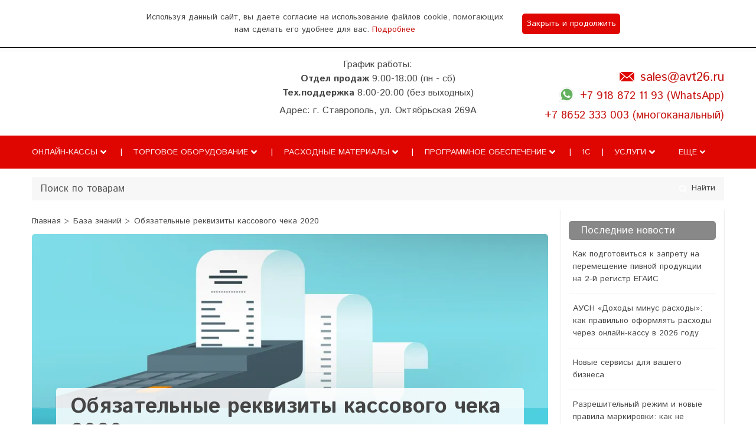

--- FILE ---
content_type: text/html; charset=utf-8
request_url: https://www.avt26.ru/blogs/keysy/obyazatelnye-rekvizity-kassovogo-cheka-2020
body_size: 41011
content:
<!DOCTYPE html>
<html class="palette_1" >
  <head><link media='print' onload='this.media="all"' rel='stylesheet' type='text/css' href='/served_assets/public/jquery.modal-0c2631717f4ce8fa97b5d04757d294c2bf695df1d558678306d782f4bf7b4773.css'><meta data-config="{&quot;article_id&quot;:1272859}" name="page-config" content="" /><meta data-config="{&quot;money_with_currency_format&quot;:{&quot;delimiter&quot;:&quot; &quot;,&quot;separator&quot;:&quot;.&quot;,&quot;format&quot;:&quot;%n\u0026nbsp;%u&quot;,&quot;unit&quot;:&quot;руб&quot;,&quot;show_price_without_cents&quot;:0},&quot;currency_code&quot;:&quot;RUR&quot;,&quot;currency_iso_code&quot;:&quot;RUB&quot;,&quot;default_currency&quot;:{&quot;title&quot;:&quot;Российский рубль&quot;,&quot;code&quot;:&quot;RUR&quot;,&quot;rate&quot;:1.0,&quot;format_string&quot;:&quot;%n\u0026nbsp;%u&quot;,&quot;unit&quot;:&quot;руб&quot;,&quot;price_separator&quot;:&quot;&quot;,&quot;is_default&quot;:true,&quot;price_delimiter&quot;:&quot;&quot;,&quot;show_price_with_delimiter&quot;:true,&quot;show_price_without_cents&quot;:false},&quot;facebook&quot;:{&quot;pixelActive&quot;:false,&quot;currency_code&quot;:&quot;RUB&quot;,&quot;use_variants&quot;:false},&quot;vk&quot;:{&quot;pixel_active&quot;:null,&quot;price_list_id&quot;:null},&quot;new_ya_metrika&quot;:true,&quot;ecommerce_data_container&quot;:&quot;dataLayer&quot;,&quot;common_js_version&quot;:&quot;v2&quot;,&quot;vue_ui_version&quot;:&quot;v1&quot;,&quot;feedback_captcha_enabled&quot;:null,&quot;account_id&quot;:135934,&quot;hide_items_out_of_stock&quot;:false,&quot;forbid_order_over_existing&quot;:true,&quot;minimum_items_price&quot;:500,&quot;enable_comparison&quot;:true,&quot;locale&quot;:&quot;ru&quot;,&quot;client_group&quot;:null,&quot;consent_to_personal_data&quot;:{&quot;active&quot;:true,&quot;obligatory&quot;:true,&quot;description&quot;:&quot;Настоящим подтверждаю, что я ознакомлен и согласен с условиями \u003ca href=&#39;/page/oferta&#39; target=&#39;blank&#39;\u003eоферты и политики конфиденциальности\u003c/a\u003e.&quot;},&quot;recaptcha_key&quot;:&quot;6LfXhUEmAAAAAOGNQm5_a2Ach-HWlFKD3Sq7vfFj&quot;,&quot;recaptcha_key_v3&quot;:&quot;6LcZi0EmAAAAAPNov8uGBKSHCvBArp9oO15qAhXa&quot;,&quot;yandex_captcha_key&quot;:&quot;ysc1_ec1ApqrRlTZTXotpTnO8PmXe2ISPHxsd9MO3y0rye822b9d2&quot;,&quot;checkout_float_order_content_block&quot;:true,&quot;available_products_characteristics_ids&quot;:null,&quot;sber_id_app_id&quot;:&quot;5b5a3c11-72e5-4871-8649-4cdbab3ba9a4&quot;,&quot;theme_generation&quot;:3,&quot;quick_checkout_captcha_enabled&quot;:true,&quot;max_order_lines_count&quot;:500,&quot;sber_bnpl_min_amount&quot;:1000,&quot;sber_bnpl_max_amount&quot;:150000,&quot;counter_settings&quot;:{&quot;data_layer_name&quot;:&quot;dataLayer&quot;,&quot;new_counters_setup&quot;:false,&quot;add_to_cart_event&quot;:true,&quot;remove_from_cart_event&quot;:true,&quot;add_to_wishlist_event&quot;:true},&quot;site_setting&quot;:{&quot;show_cart_button&quot;:true,&quot;show_service_button&quot;:false,&quot;show_marketplace_button&quot;:false,&quot;show_quick_checkout_button&quot;:true},&quot;warehouses&quot;:[],&quot;captcha_type&quot;:&quot;google&quot;,&quot;human_readable_urls&quot;:false}" name="shop-config" content="" /><meta name='js-evnvironment' content='production' /><meta name='default-locale' content='ru' /><meta name='insales-redefined-api-methods' content="[]" /><script src="/packs/js/shop_bundle-2b0004e7d539ecb78a46.js"></script><script type="text/javascript" src="https://static.insales-cdn.com/assets/common-js/common.v2.25.28.js"></script><script type="text/javascript" src="https://static.insales-cdn.com/assets/static-versioned/v3.72/static/libs/lodash/4.17.21/lodash.min.js"></script>
      <link rel="stylesheet" type="text/css" href="https://static.insales-cdn.com/assets/vue-ui/vue.ui.v1.19.25.css">
    
<!--InsalesCounter -->
<script type="text/javascript">
(function() {
  if (typeof window.__insalesCounterId !== 'undefined') {
    return;
  }

  try {
    Object.defineProperty(window, '__insalesCounterId', {
      value: 135934,
      writable: true,
      configurable: true
    });
  } catch (e) {
    console.error('InsalesCounter: Failed to define property, using fallback:', e);
    window.__insalesCounterId = 135934;
  }

  if (typeof window.__insalesCounterId === 'undefined') {
    console.error('InsalesCounter: Failed to set counter ID');
    return;
  }

  let script = document.createElement('script');
  script.async = true;
  script.src = '/javascripts/insales_counter.js?7';
  let firstScript = document.getElementsByTagName('script')[0];
  firstScript.parentNode.insertBefore(script, firstScript);
})();
</script>
<!-- /InsalesCounter -->

<!-- meta -->
<meta charset="UTF-8" />

<title>Обязательные реквизиты кассового чека 2020</title><meta name="description" content="Почему так важно иметь корректно настроенный кассовый чек. Об основных ошибках в формате чека и о том, как их исправить.">
<style lang="scss">
:root {
  --color-background-1:#ffffff;
  --color-background-sub-1:#dd0302;
  --color-text-1:#434343;
  --color-link-1:#c51110;
  --color-border-1:#eeeeee;


  --color-background-2:#ffffff;
  --color-background-sub-2:#dd0302;
  --color-text-2:#434343;
  --color-link-2:#434343;
  --color-border-2:#e5e5e5;


  --color-background-3:#ffffff;
  --color-background-sub-3:#fbfbfb;
  --color-text-3:#434343;
  --color-link-3:#434343;
  --color-border-3:#eeeeee;

  --color-border-1:#eeeeee;



  --logotype-font-family: "Ubuntu";
  --font-size-logo: 40px;
  --font-family-primary: "Istok Web";
  --font-size-primary: 14px;
  --font-weight: ;
  --layout-width: 1200px;
  
  --body_background_color:#ffffff;
  --body_background_use:;
  --body_background_type:stretch;
  --background_container_use:1;
  --icon-size:1.15rem;
  --border-radius:2px;
  --button-size:1rem;
  --mask-pack:;
  --collection_size:24;
  --product_not_available:preorder;
  --collection_product_always_link:0;
  --enabled_live_search:0;
  --body_background_image:url(https://static.insales-cdn.com/assets/1/3083/1444875/1766399503/body_background_image.jpg);
  --language_locale:ru;

  --collection_product_layout:;
  --collection_product_labels_layout:;
  --collection_product_image_change:;
  --collection_product_show_compare:;
  --collection_product_variants:;
  --collection_product_variants_limit:;
  --collection_products_anime:;
  --collection_products_anime_repeat_once:;
  --collection_product_show_variant_caption:;
  --collection_product_hide_variant_on_mobile:;
  --collection_product_image_fit:;
  --collection_product_image_ratio:;
  --theme-layout-delta:;
  --theme-fixed-sidebar-color:;
  --background_container:#ffffff;
  
  --breadcrumb_setter:;
  --breadcrumb_horizontal_align:;
}
[v-cloak] {
  display: none;
}
</style>


<meta data-config="{&quot;feedback_captcha_enabled&quot;: false }" name="theme-settings" content=""><script type="text/javascript">
  window.disalow_insales_product_schema = true
</script>
<meta name="robots" content="index,follow" />
<meta http-equiv="X-UA-Compatible" content="IE=edge,chrome=1" />
<meta name="viewport" content="width=device-width, initial-scale=1.0" />
<meta name="SKYPE_TOOLBAR" content="SKYPE_TOOLBAR_PARSER_COMPATIBLE" />
<meta name="format-detection" content="telephone=no"><!-- FIXME: правильные пути сразу из платформы -->









<meta name="handle" content="[&quot;keysy&quot;,&quot;obyazatelnye-rekvizity-kassovogo-cheka-2020&quot;]" data-current-collection="[]"

  data-blog="keysy"


  data-article="obyazatelnye-rekvizity-kassovogo-cheka-2020"

>
<script>
  var menuPaths = {
    collections: [],
    
      blog: "keysy",
    
    
      article: "obyazatelnye-rekvizity-kassovogo-cheka-2020",
    
  }
</script>

<script type="text/javascript">
  function domReady() {
    if (!location.pathname.includes('/bank_receipts') && !location.pathname.includes('/new_order')) {
      return;
    }
    if (location.pathname.includes('/new_order')) {
      var elButton = document.querySelector('.js-co-sidebar-toggler');
      var elContainer = document.querySelector('.js-co-sidebar-toggler + .js-co-sidebar');
      if (elButton) {
        elButton.onclick = function(e){
          var containerDisplay = elContainer.style.display;
          if(containerDisplay == 'block'){
            elContainer.style.display = 'none';
          } else{
            elContainer.style.display = 'block';
          }
        }
      }

      var elCheckbox = document.querySelector('[for="order_use_bonus_points"] input.js-input-field');
      var elContainer2 = document.querySelector('[for="order_use_bonus_points"] + .bonus_points');
      if (elCheckbox) {
        elCheckbox.onchange = function(e){
          if(elCheckbox.checked){
            elContainer2.style.display = 'block';
          } else{
            elContainer2.style.display = 'none';
          }
        }
      }
    }
    else {
      function getPdf(el) {
        el.onclick = function(e) {
          var target = e.target;
          var action = target.getAttribute('formaction');
          target.setAttribute('type', 'submit');
        }
      }
      new getPdf(get_pdf_receipt);
    }
  }
  document.addEventListener("DOMContentLoaded", domReady);
</script>





<!-- canonical url-->

<!-- rss feed-->
    <meta property="og:title" content="Обязательные реквизиты кассового чека 2020">
    <meta property="og:image" content="https://static.insales-cdn.com/images/articles/1/7877/1072837/Обязательные_реквизиты_кассового_чека_2020.png">
    <meta property="og:type" content="website">
    <meta property="og:url" content="https://www.avt26.ru/blogs/keysy/obyazatelnye-rekvizity-kassovogo-cheka-2020">




<!-- icons-->
<link rel="icon" type="image/png" sizes="16x16" href="https://static.insales-cdn.com/assets/1/3083/1444875/1766399503/favicon.png" />
    <!-- Google Tag Manager -->
<script>(function(w,d,s,l,i){w[l]=w[l]||[];w[l].push({'gtm.start':
new Date().getTime(),event:'gtm.js'});var f=d.getElementsByTagName(s)[0],
j=d.createElement(s),dl=l!='dataLayer'?'&l='+l:'';j.async=true;j.src=
'https://www.googletagmanager.com/gtm.js?id='+i+dl;f.parentNode.insertBefore(j,f);
})(window,document,'script','dataLayer','GTM-WBMFTSM');</script>
<!-- End Google Tag Manager -->
    
  
  <link href="//fonts.googleapis.com/css?family=Istok+Web:300,400,700&subset=cyrillic,latin" rel="stylesheet" />



<link href="https://static.insales-cdn.com/assets/1/3083/1444875/1766399503/theme.css" rel="stylesheet" type="text/css" />
<script src="https://static.insales-cdn.com/assets/1/3083/1444875/1766399503/icons.js" charset="utf-8"></script>
<script src="https://static.insales-cdn.com/assets/1/3083/1444875/1766399503/theme.js" charset="utf-8"></script> 
    <meta name="yandex-verification" content="9435e6fed0f61a31" />
    
  </head>
  <body>
<!-- Yandex.Metrika counter -->
<script type="text/javascript" >
   (function(m,e,t,r,i,k,a){m[i]=m[i]||function(){(m[i].a=m[i].a||[]).push(arguments)};
   m[i].l=1*new Date();k=e.createElement(t),a=e.getElementsByTagName(t)[0],k.async=1,k.src=r,a.parentNode.insertBefore(k,a)})
   (window, document, "script", "https://mc.yandex.ru/metrika/tag.js", "ym");

   ym(24986144, "init", {
        webvisor:true,
        ecommerce:dataLayer,
        clickmap:true,
        trackLinks:true,
        accurateTrackBounce:true
   });
</script>
<script type="text/javascript">
  window.dataLayer = window.dataLayer || [];
  window.dataLayer.push({});
</script>
<noscript><div><img src="https://mc.yandex.ru/watch/24986144" style="position:absolute; left:-9999px;" alt="" /></div></noscript>
<!-- /Yandex.Metrika counter -->

    <noscript>
<div class="njs-alert-overlay">
  <div class="njs-alert-wrapper">
    <div class="njs-alert">
      <p>Включите в вашем браузере JavaScript!</p>
    </div>
  </div>
</div>
</noscript>

    <div class="loaderArea">
   <div class="avt-loader">
     <p>Идет загрузка...</p>
      <div class="descr-l">Автоматизация Ставрополь<br>Решения для автоматизации Retail и HoReCa, регистрация ККТ в ИФНС, тех обслуживание и ремонт торгового оборудования, тех поддержка по программному обеспечению</div>
      </div>
      </div>
    <div id="app"
      checkbox-hide-native
      radio-hide-native
      icon-theme="fontawesome"
    >
    <div class='wrapper-cloak' v-cloak >
   

      
        <ui-layout-part
class="palette_2 top-panel-menu"
v-hidden="[,'','md',['md','']]"
type="header"

 wide-background


       style="border-left: 4px solid #de0000;"         
>
<ui-grid
  vertical-align="center"
  horizontal-align="between"
>
      <ui-grid-cell
      cells='1'
      >
          <ui-modal-toggle
            color-sheme=transparent
            modal-name="top_menu"
          >
          <ui-icon
          icon="menu.mobile"
                    style="font-size: 150%"
          >
          </ui-icon>
          </ui-modal-toggle>
      </ui-grid-cell>
<ui-grid-cell
    class="contacts-block" cells="7"
    >
      <a title="Автоматизация | Кассовые аппараты | Весы | 1С | Штрих-М | АТОЛ" href="/" class="logotype-link font-size_logo"
         >
</a>
</ui-grid-cell>
  
      <ui-grid-cell
                   
        cells="4"
        cells-sm='4'
      >
      <ui-grid
      vertical-align="center"
      horizontal-align="right"
      hr-gutter="1rem"
      >
      <ui-grid-cell
      >
        <ui-modal-toggle
        color-sheme='transparent'
        theme="no-padding"
        icon="fa fa-search"
                          style="font-size: 150%"
        modal-name="top_menu_search"
      >
      </ui-modal-toggle>
      </ui-grid-cell>

      
          <ui-grid-cell
            >
             <ui-button
                color-sheme='transparent'
                         style="font-size: 150%"
                theme="no-padding"
                href="/client_account/orders"
                title=""
                >
                <ui-icon icon="fas fa-user" />
             </ui-button>
          </ui-grid-cell>
      

      

      <ui-grid-cell
        
      class='top-panel-cart'>
        <ui-cart-widget
           color-sheme="transparent"
                         style="font-size: 150%"
           title="Корзина"
           hide-amount
           >
        </ui-cart-widget>
      </ui-grid-cell>
    </ui-grid>
    </ui-grid-cell>
</ui-grid>

      <ui-modal
        class="palette_2"
        icon-close="fa fa-close"
        name="top_menu"
        show-overlay
        type="panel"
        position="center"
        animation="slideFromLeft"
      >
      <ui-grid-cell
      cells='12'>
      <div>
      <ui-text
        class="font-size_h2 font-weight_bold"
        style="padding: .5rem; text-align: center; background: #e20000;
    color: white; margin: .5rem 0 .5rem 0;border-radius: 5px;"
      >
        Меню
      </ui-text>
      
      <ui-menu
    hot-conf
class=""
:config="{
        1: {
          type: 'drop',
          position: 'bottom',
          icons: ['fa fa-angle-right', 'fa fa-angle-left']
        },
        default: {
          type: 'drop',
          position: 'bottom',
          icons: ['fa fa-angle-right', 'fa fa-angle-left']
        }
      }"
layout="default"
theme=""
color-sheme="default"
data-menu-id=""
vertical-align="top"
horizontal-align="left"
base-class="mobile"

setter=""
    
    data-menu-handle=""
    ><ui-menu-item
        hot-conf
        layout="default"
        color-sheme="default"
        theme="active-text-underline"
        data-menu-item-id="1019557"
       opened-current 
      >
        <a is="ui-menu-link"
          href="/"
          link-source="menu"
          
        >Главная</a>
      </ui-menu-item><ui-menu-item
        hot-conf
        layout="default"
        color-sheme="default"
        theme="active-text-underline"
        data-menu-item-id="9902807"
       opened-current 
      >
        <a is="ui-menu-link"
          href="/collection/all"
          link-source="menu"
          
        >Каталог</a>
      </ui-menu-item><ui-menu-item
        hot-conf
        layout="default"
        color-sheme="default"
        theme="active-text-underline"
        data-menu-item-id="1807465"
       opened-current 
      >
        <a is="ui-menu-link"
          href="/blogs/blog"
          link-source="menu"
          
        >Новости</a>
      </ui-menu-item><ui-menu-item
        hot-conf
        layout="default"
        color-sheme="default"
        theme="active-text-underline"
        data-menu-item-id="6290808"
       opened-current 
      >
        <a is="ui-menu-link"
          href="/blogs/keysy"
          link-source="menu"
          
        >База знаний</a>
      </ui-menu-item><ui-menu-item
        hot-conf
        layout="default"
        color-sheme="default"
        theme="active-text-underline"
        data-menu-item-id="7755818"
       opened-current 
      >
        <a is="ui-menu-link"
          href="/page/service"
          link-source="menu"
          
        >Сопровождение</a>
      </ui-menu-item><ui-menu-item
        hot-conf
        layout="default"
        color-sheme="default"
        theme="active-text-underline"
        data-menu-item-id="7528764"
       opened-current 
      >
        <a is="ui-menu-link"
          href="/blogs/sales"
          link-source="menu"
          
        >Акции</a>
      </ui-menu-item><ui-menu-item
        hot-conf
        layout="default"
        color-sheme="default"
        theme="active-text-underline"
        data-menu-item-id="9859270"
       opened-current 
      >
        <a is="ui-menu-link"
          href="/page/kontaktnaya-informatsiya"
          link-source="menu"
          
        >Контакты</a>
      </ui-menu-item><ui-menu-item
        hot-conf
        layout="default"
        color-sheme="default"
        theme="active-text-underline"
        data-menu-item-id="9725050"
       opened-current 
      >
        <a is="ui-menu-link"
          href="/page/feed-2"
          link-source="menu"
          
        >Задать вопрос</a>
      </ui-menu-item></ui-menu>
      
    </div>
      </ui-grid-cell>

      <ui-grid-cell>
      <ui-text
        class="font-weight_bold font-size_h2"
        style="padding: .5rem; text-align: center; background: #e20000;
    color: white; margin: .5rem 0 .5rem 0;border-radius: 5px;;"
      >
        Каталог
      </ui-text>
        <div>
          
          
          <ui-menu
      hot-conf
class=""
:config="{
            1: {
              type: 'collapse',
              direction: 'vertical',
              icons: ['fa fa-angle-right', 'fa fa-angle-left']
            },
            default: {
              position: 'bottom',
              type: 'collapse',
              direction: 'vertical',
              icons: ['fa fa-angle-right', 'fa fa-angle-left']
            }
          }"
layout="default"
theme=""
color-sheme="default"
data-menu-id="main-menu"
vertical-align="top"
horizontal-align="left"
base-class="mobile"

setter=""
    ><ui-menu-item
            hot-conf
            layout="default"
            color-sheme="default"
            theme="active-text-underline"
           opened-current 
          >
            <a is="ui-menu-link"
              href="/collection/kkm"
              link-handle="kkm"
              link-source="collection"
            >Онлайн-кассы</a><ui-menu slot="submenu"/><ui-menu-item
            hot-conf
            layout="default"
            color-sheme="default"
            theme="active-text-underline"
           opened-current 
          >
            <a is="ui-menu-link"
              href="/collection/fiskalnye-registratory"
              link-handle="fiskalnye-registratory"
              link-source="collection"
            >Фискальные регистраторы</a></ui-menu-item><ui-menu-item
            hot-conf
            layout="default"
            color-sheme="default"
            theme="active-text-underline"
           opened-current 
          >
            <a is="ui-menu-link"
              href="/collection/pos_terminaly"
              link-handle="pos_terminaly"
              link-source="collection"
            >Смарт-терминалы</a></ui-menu-item><ui-menu-item
            hot-conf
            layout="default"
            color-sheme="default"
            theme="active-text-underline"
           opened-current 
          >
            <a is="ui-menu-link"
              href="/collection/avtonomnye-kassy"
              link-handle="avtonomnye-kassy"
              link-source="collection"
            >Автономные кассы</a></ui-menu-item><ui-menu-item
            hot-conf
            layout="default"
            color-sheme="default"
            theme="active-text-underline"
           opened-current 
          >
            <a is="ui-menu-link"
              href="/collection/fiskalnye-nakopiteli-fn"
              link-handle="fiskalnye-nakopiteli-fn"
              link-source="collection"
            >Фискальные накопители (ФН)</a></ui-menu-item><ui-menu-item
            hot-conf
            layout="default"
            color-sheme="default"
            theme="active-text-underline"
           opened-current 
          >
            <a is="ui-menu-link"
              href="/collection/possystem"
              link-handle="possystem"
              link-source="collection"
            >POS-системы</a></ui-menu-item></ui-menu></ui-menu-item><ui-menu-item
            hot-conf
            layout="default"
            color-sheme="default"
            theme="active-text-underline"
           opened-current 
          >
            <a is="ui-menu-link"
              href="/collection/TorgOborud"
              link-handle="TorgOborud"
              link-source="collection"
            >Торговое оборудование</a><ui-menu slot="submenu"/><ui-menu-item
            hot-conf
            layout="default"
            color-sheme="default"
            theme="active-text-underline"
           opened-current 
          >
            <a is="ui-menu-link"
              href="/collection/mesto-prodavtsa"
              link-handle="mesto-prodavtsa"
              link-source="collection"
            >Место продавца</a></ui-menu-item><ui-menu-item
            hot-conf
            layout="default"
            color-sheme="default"
            theme="active-text-underline"
           opened-current 
          >
            <a is="ui-menu-link"
              href="/collection/skanery-shtrih-kodov"
              link-handle="skanery-shtrih-kodov"
              link-source="collection"
            >Сканеры штрих-кодов</a></ui-menu-item><ui-menu-item
            hot-conf
            layout="default"
            color-sheme="default"
            theme="active-text-underline"
           opened-current 
          >
            <a is="ui-menu-link"
              href="/collection/vesy"
              link-handle="vesy"
              link-source="collection"
            >Весы</a></ui-menu-item><ui-menu-item
            hot-conf
            layout="default"
            color-sheme="default"
            theme="active-text-underline"
           opened-current 
          >
            <a is="ui-menu-link"
              href="/collection/printery-etiketok"
              link-handle="printery-etiketok"
              link-source="collection"
            >Принтеры этикеток</a></ui-menu-item><ui-menu-item
            hot-conf
            layout="default"
            color-sheme="default"
            theme="active-text-underline"
           opened-current 
          >
            <a is="ui-menu-link"
              href="/collection/terminaly-sbora-dannyh"
              link-handle="terminaly-sbora-dannyh"
              link-source="collection"
            >Терминалы сбора данных</a></ui-menu-item><ui-menu-item
            hot-conf
            layout="default"
            color-sheme="default"
            theme="active-text-underline"
           opened-current 
          >
            <a is="ui-menu-link"
              href="/collection/programmiruemye-klaviatury"
              link-handle="programmiruemye-klaviatury"
              link-source="collection"
            >Программируемые клавиатуры</a></ui-menu-item><ui-menu-item
            hot-conf
            layout="default"
            color-sheme="default"
            theme="active-text-underline"
           opened-current 
          >
            <a is="ui-menu-link"
              href="/collection/printery-chekov"
              link-handle="printery-chekov"
              link-source="collection"
            >Принтеры чеков</a></ui-menu-item><ui-menu-item
            hot-conf
            layout="default"
            color-sheme="default"
            theme="active-text-underline"
           opened-current 
          >
            <a is="ui-menu-link"
              href="/collection/pos-perefiriya"
              link-handle="pos-perefiriya"
              link-source="collection"
            >POS-периферия</a><ui-menu slot="submenu"/><ui-menu-item
            hot-conf
            layout="default"
            color-sheme="default"
            theme="active-text-underline"
           opened-current 
          >
            <a is="ui-menu-link"
              href="/collection/kategoriya-3"
              link-handle="kategoriya-3"
              link-source="collection"
            >Дисплеи покупателей</a></ui-menu-item><ui-menu-item
            hot-conf
            layout="default"
            color-sheme="default"
            theme="active-text-underline"
           opened-current 
          >
            <a is="ui-menu-link"
              href="/collection/kategoriya-2"
              link-handle="kategoriya-2"
              link-source="collection"
            >Денежные ящики</a></ui-menu-item></ui-menu></ui-menu-item><ui-menu-item
            hot-conf
            layout="default"
            color-sheme="default"
            theme="active-text-underline"
           opened-current 
          >
            <a is="ui-menu-link"
              href="/collection/retail-pc"
              link-handle="retail-pc"
              link-source="collection"
            >Компьютерная техника</a></ui-menu-item><ui-menu-item
            hot-conf
            layout="default"
            color-sheme="default"
            theme="active-text-underline"
           opened-current 
          >
            <a is="ui-menu-link"
              href="/collection/bankovskoe"
              link-handle="bankovskoe"
              link-source="collection"
            >Банковское оборудование</a></ui-menu-item><ui-menu-item
            hot-conf
            layout="default"
            color-sheme="default"
            theme="active-text-underline"
           opened-current 
          >
            <a is="ui-menu-link"
              href="/collection/etiket-pistolety"
              link-handle="etiket-pistolety"
              link-source="collection"
            >Этикет-пистолеты</a></ui-menu-item></ui-menu></ui-menu-item><ui-menu-item
            hot-conf
            layout="default"
            color-sheme="default"
            theme="active-text-underline"
           opened-current 
          >
            <a is="ui-menu-link"
              href="/collection/Aksessuary"
              link-handle="Aksessuary"
              link-source="collection"
            >Расходные материалы</a><ui-menu slot="submenu"/><ui-menu-item
            hot-conf
            layout="default"
            color-sheme="default"
            theme="active-text-underline"
           opened-current 
          >
            <a is="ui-menu-link"
              href="/collection/chekovaya-lenta"
              link-handle="chekovaya-lenta"
              link-source="collection"
            >Чековая лента</a></ui-menu-item><ui-menu-item
            hot-conf
            layout="default"
            color-sheme="default"
            theme="active-text-underline"
           opened-current 
          >
            <a is="ui-menu-link"
              href="/collection/termoetiketka"
              link-handle="termoetiketka"
              link-source="collection"
            >Термоэтикетка</a></ui-menu-item><ui-menu-item
            hot-conf
            layout="default"
            color-sheme="default"
            theme="active-text-underline"
           opened-current 
          >
            <a is="ui-menu-link"
              href="/collection/kategoriya-1400829080"
              link-handle="kategoriya-1400829080"
              link-source="collection"
            >Этикет-лента</a></ui-menu-item><ui-menu-item
            hot-conf
            layout="default"
            color-sheme="default"
            theme="active-text-underline"
           opened-current 
          >
            <a is="ui-menu-link"
              href="/collection/ribbony"
              link-handle="ribbony"
              link-source="collection"
            >Риббоны</a></ui-menu-item><ui-menu-item
            hot-conf
            layout="default"
            color-sheme="default"
            theme="active-text-underline"
           opened-current 
          >
            <a is="ui-menu-link"
              href="/collection/plenka-pvh"
              link-handle="plenka-pvh"
              link-source="collection"
            >Пленка ПВХ</a></ui-menu-item></ui-menu></ui-menu-item><ui-menu-item
            hot-conf
            layout="default"
            color-sheme="default"
            theme="active-text-underline"
           opened-current 
          >
            <a is="ui-menu-link"
              href="/collection/programmy"
              link-handle="programmy"
              link-source="collection"
            >Программное обеспечение</a><ui-menu slot="submenu"/><ui-menu-item
            hot-conf
            layout="default"
            color-sheme="default"
            theme="active-text-underline"
           opened-current 
          >
            <a is="ui-menu-link"
              href="/collection/shtrih-m"
              link-handle="shtrih-m"
              link-source="collection"
            >Штрих-М</a><ui-menu slot="submenu"/><ui-menu-item
            hot-conf
            layout="default"
            color-sheme="default"
            theme="active-text-underline"
           opened-current 
          >
            <a is="ui-menu-link"
              href="/collection/roznichnaya-torgovlya"
              link-handle="roznichnaya-torgovlya"
              link-source="collection"
            >Для розничной торговли</a></ui-menu-item><ui-menu-item
            hot-conf
            layout="default"
            color-sheme="default"
            theme="active-text-underline"
           opened-current 
          >
            <a is="ui-menu-link"
              href="/collection/dlya-kafe-i-restoranov"
              link-handle="dlya-kafe-i-restoranov"
              link-source="collection"
            >Для кафе и ресторанов</a></ui-menu-item><ui-menu-item
            hot-conf
            layout="default"
            color-sheme="default"
            theme="active-text-underline"
           opened-current 
          >
            <a is="ui-menu-link"
              href="/collection/dlya-sfery-uslug"
              link-handle="dlya-sfery-uslug"
              link-source="collection"
            >Для сферы услуг</a></ui-menu-item></ui-menu></ui-menu-item><ui-menu-item
            hot-conf
            layout="default"
            color-sheme="default"
            theme="active-text-underline"
           opened-current 
          >
            <a is="ui-menu-link"
              href="/collection/ATOL"
              link-handle="ATOL"
              link-source="collection"
            >АТОЛ</a></ui-menu-item><ui-menu-item
            hot-conf
            layout="default"
            color-sheme="default"
            theme="active-text-underline"
           opened-current 
          >
            <a is="ui-menu-link"
              href="/collection/dlya-markirovki-i-egais"
              link-handle="dlya-markirovki-i-egais"
              link-source="collection"
            >Для Маркировки и ЕГАИС</a></ui-menu-item><ui-menu-item
            hot-conf
            layout="default"
            color-sheme="default"
            theme="active-text-underline"
           opened-current 
          >
            <a is="ui-menu-link"
              href="/collection/videonablyudenie"
              link-handle="videonablyudenie"
              link-source="collection"
            >Видеонаблюдение</a></ui-menu-item><ui-menu-item
            hot-conf
            layout="default"
            color-sheme="default"
            theme="active-text-underline"
           opened-current 
          >
            <a is="ui-menu-link"
              href="/collection/data-mobile"
              link-handle="data-mobile"
              link-source="collection"
            >Data Mobile</a></ui-menu-item><ui-menu-item
            hot-conf
            layout="default"
            color-sheme="default"
            theme="active-text-underline"
           opened-current 
          >
            <a is="ui-menu-link"
              href="/collection/cleverence"
              link-handle="cleverence"
              link-source="collection"
            >Клеверенс</a></ui-menu-item><ui-menu-item
            hot-conf
            layout="default"
            color-sheme="default"
            theme="active-text-underline"
           opened-current 
          >
            <a is="ui-menu-link"
              href="/collection/dopolnitelnye-moduli-i-dorabotki"
              link-handle="dopolnitelnye-moduli-i-dorabotki"
              link-source="collection"
            >Дополнительные модули и доработки</a></ui-menu-item></ui-menu></ui-menu-item><ui-menu-item
            hot-conf
            layout="default"
            color-sheme="default"
            theme="active-text-underline"
           opened-current 
          >
            <a is="ui-menu-link"
              href="/collection/1s"
              link-handle="1s"
              link-source="collection"
            >1С</a></ui-menu-item><ui-menu-item
            hot-conf
            layout="default"
            color-sheme="default"
            theme="active-text-underline"
           opened-current 
          >
            <a is="ui-menu-link"
              href="/collection/uslugi"
              link-handle="uslugi"
              link-source="collection"
            >Услуги</a><ui-menu slot="submenu"/><ui-menu-item
            hot-conf
            layout="default"
            color-sheme="default"
            theme="active-text-underline"
           opened-current 
          >
            <a is="ui-menu-link"
              href="/collection/podderzhka-programmnogo-obespecheniya"
              link-handle="podderzhka-programmnogo-obespecheniya"
              link-source="collection"
            >Поддержка программного обеспечения</a><ui-menu slot="submenu"/><ui-menu-item
            hot-conf
            layout="default"
            color-sheme="default"
            theme="active-text-underline"
           opened-current 
          >
            <a is="ui-menu-link"
              href="/collection/shtrih-m-2"
              link-handle="shtrih-m-2"
              link-source="collection"
            >Штрих-М</a></ui-menu-item><ui-menu-item
            hot-conf
            layout="default"
            color-sheme="default"
            theme="active-text-underline"
           opened-current 
          >
            <a is="ui-menu-link"
              href="/collection/katalog-1-fc36d0"
              link-handle="katalog-1-fc36d0"
              link-source="collection"
            >Программы 1С</a></ui-menu-item><ui-menu-item
            hot-conf
            layout="default"
            color-sheme="default"
            theme="active-text-underline"
           opened-current 
          >
            <a is="ui-menu-link"
              href="/collection/drimkas"
              link-handle="drimkas"
              link-source="collection"
            >Дримкас</a></ui-menu-item></ui-menu></ui-menu-item><ui-menu-item
            hot-conf
            layout="default"
            color-sheme="default"
            theme="active-text-underline"
           opened-current 
          >
            <a is="ui-menu-link"
              href="/collection/egais-i-markirovka"
              link-handle="egais-i-markirovka"
              link-source="collection"
            >ЕГАИС,ВЕТИС, Маркировка</a></ui-menu-item><ui-menu-item
            hot-conf
            layout="default"
            color-sheme="default"
            theme="active-text-underline"
           opened-current 
          >
            <a is="ui-menu-link"
              href="/collection/obuchenie"
              link-handle="obuchenie"
              link-source="collection"
            >Обучение</a></ui-menu-item><ui-menu-item
            hot-conf
            layout="default"
            color-sheme="default"
            theme="active-text-underline"
           opened-current 
          >
            <a is="ui-menu-link"
              href="/collection/udostoveryayuschiy-tsentr"
              link-handle="udostoveryayuschiy-tsentr"
              link-source="collection"
            >Удостоверяющий центр</a></ui-menu-item><ui-menu-item
            hot-conf
            layout="default"
            color-sheme="default"
            theme="active-text-underline"
           opened-current 
          >
            <a is="ui-menu-link"
              href="/collection/servis-kompyuternoy-tehniki"
              link-handle="servis-kompyuternoy-tehniki"
              link-source="collection"
            >Сервис компьютерной техники</a></ui-menu-item><ui-menu-item
            hot-conf
            layout="default"
            color-sheme="default"
            theme="active-text-underline"
           opened-current 
          >
            <a is="ui-menu-link"
              href="/collection/uslugi-tsto-2"
              link-handle="uslugi-tsto-2"
              link-source="collection"
            >Услуги ЦТО</a></ui-menu-item><ui-menu-item
            hot-conf
            layout="default"
            color-sheme="default"
            theme="active-text-underline"
           opened-current 
          >
            <a is="ui-menu-link"
              href="/collection/dlya-novyh-magazinov"
              link-handle="dlya-novyh-magazinov"
              link-source="collection"
            >Для новых магазинов</a></ui-menu-item></ui-menu></ui-menu-item><ui-menu-item
            hot-conf
            layout="default"
            color-sheme="default"
            theme="active-text-underline"
           opened-current 
          >
            <a is="ui-menu-link"
              href="/collection/tsennikoderzhateli-i-reklama"
              link-handle="tsennikoderzhateli-i-reklama"
              link-source="collection"
            >Ценникодержатели и реклама</a><ui-menu slot="submenu"/><ui-menu-item
            hot-conf
            layout="default"
            color-sheme="default"
            theme="active-text-underline"
           opened-current 
          >
            <a is="ui-menu-link"
              href="/collection/markery"
              link-handle="markery"
              link-source="collection"
            >Маркеры</a></ui-menu-item><ui-menu-item
            hot-conf
            layout="default"
            color-sheme="default"
            theme="active-text-underline"
           opened-current 
          >
            <a is="ui-menu-link"
              href="/collection/derzhateli-tsennikov"
              link-handle="derzhateli-tsennikov"
              link-source="collection"
            >Держатели ценников</a></ui-menu-item><ui-menu-item
            hot-conf
            layout="default"
            color-sheme="default"
            theme="active-text-underline"
           opened-current 
          >
            <a is="ui-menu-link"
              href="/collection/plastikovye-ramki"
              link-handle="plastikovye-ramki"
              link-source="collection"
            >Пластиковые рамки</a></ui-menu-item><ui-menu-item
            hot-conf
            layout="default"
            color-sheme="default"
            theme="active-text-underline"
           opened-current 
          >
            <a is="ui-menu-link"
              href="/collection/polochnye-tsennikoderzhateli"
              link-handle="polochnye-tsennikoderzhateli"
              link-source="collection"
            >Полочные ценникодержатели</a></ui-menu-item><ui-menu-item
            hot-conf
            layout="default"
            color-sheme="default"
            theme="active-text-underline"
           opened-current 
          >
            <a is="ui-menu-link"
              href="/collection/podvesnye-sistemy"
              link-handle="podvesnye-sistemy"
              link-source="collection"
            >Подвесные системы</a></ui-menu-item><ui-menu-item
            hot-conf
            layout="default"
            color-sheme="default"
            theme="active-text-underline"
           opened-current 
          >
            <a is="ui-menu-link"
              href="/collection/krepleniya-podstavki-fixatory"
              link-handle="krepleniya-podstavki-fixatory"
              link-source="collection"
            >Крепления, подставки, фиксаторы</a></ui-menu-item><ui-menu-item
            hot-conf
            layout="default"
            color-sheme="default"
            theme="active-text-underline"
           opened-current 
          >
            <a is="ui-menu-link"
              href="/collection/antikrazhnye-datchiki"
              link-handle="antikrazhnye-datchiki"
              link-source="collection"
            >Антикражные датчики</a></ui-menu-item></ui-menu></ui-menu>
        </div>

      </ui-grid-cell>
    </ui-modal>

    <ui-modal
      class="palette_2"
      icon-close="fa fa-close"
      name="top_menu_search"
      show-overlay
      type="panel"
               style="font-size: 150%"
      position="top"
    >
    <ui-grid-cell
      cells='12'
    >
    <ui-search-widget
      placeholder="Поиск товаров"
      class="in-header"
      search-icon="fa fa-search"
 style="font-size: 150%"
    ></ui-search-widget>
    </ui-grid-cell>
  </ui-modal>
</ui-layout-part>

      
         <ui-layout-part
 class="palette_1 header-wrapper"
 
                 style="padding: 1rem 0 1rem 0;
border-left: 4px solid #de0000;"
                 
 type="header"
 
  wide-background
 
 
 v-hidden="[,'','md',['md','']]"
 >
  <ui-grid
    vertical-align="bottom"
    horizontal-align="center"
    hr-gutter=".5rem"
    vr-gutter="0rem"
    style="padding:0px;"
           
  >
      <ui-grid-cell
    class="timeline"
    cells="4"
	cells-md="4"
    cells-sm="3" 
    cells-ss="12"v-hidden="[['', '']]"
    style="padding:0px;"
  >
<ui-editor
           class="worktime-mob">
  <p style="line-height: 1; text-align: center;"><span style="font-size: 12pt;">График работы: </span></p>
<p style="line-height: 1; text-align: center;"><span style="font-size: 12pt;"><strong>Отдел продаж</strong> 9:00-18:00 (пн - сб)</span></p>
<p style="line-height: 1; text-align: center;"><span style="font-size: 12pt;"><strong>Тех.поддержка</strong> 8:00-20:00 (без выходных)</span></p>
<p style="text-align: center;"><span style="font-size: 12pt;">Адрес: г. Ставрополь, ул. Октябрьская 269А</span></p>
</ui-editor>
  </ui-grid-cell>

	<ui-grid-cell 
      cells="12"
                    style=" text-align: center;padding:0px"
    >
          <a href="https://wa.me/79188721193">
+7 918 872 11 93 (WhatsApp)
</a>
    </ui-grid-cell>  
	
       
	<ui-grid-cell 
      cells="12"
                    style=" text-align: center;padding:0px"
    >
            <a href="tel:+7(8652)333-003">
              +7 8652 333 003 (многоканальный)
            </a>
    </ui-grid-cell> 
	      </ui-grid>
</ui-layout-part>

      
        <ui-toolbar
            style="border-bottom: 1px dotted gray"
  type="static"
  v-hidden="[['','sm'],'',,]"
  
>
  <ui-layout-part
    hot-conf
    settings-bind="17249870"
    padding-top="0"
    padding-bottom="0"
    palette="palette_1"
    type="widget"
    
    wide-background
    
    
    color-sheme="background-main"
    theme=",short_background_fix"
    :dinamic-variables="[
    {
      settings: 'layout-border-width',
      prop: '--layout-border-width',
      value: '2',
      unit: 'px'
    }
    ]"
 >
  <ui-header-widget
    hot-conf
    layout="menu_controls"
  ><ui-header-block
      area-name="menu"
    >
        <div v-hidden="['', ['sm', '']]">
          <ui-modal-toggle
            color-sheme=transparent
            modal-name="top_menu17249870"
            theme="no-padding"
          >
          <ui-icon
          icon="menu.mobile"
          >
          </ui-icon>
          </ui-modal-toggle>
        </div>
        <div v-hidden="['', ['', 'sm']]"><ui-menu-layout hot-conf :dinamic-variables="[
              {
                  settings: 'menu-font-size',
                  prop: '--menu-font-size',
                  value: '',
                  unit: 'rem'
                },
                {
                  settings: 'padding-item-hr',
                  prop: '--padding-item-hr',
                  value: '1.5',
                  unit: 'rem'
                }
                ]"><ui-menu
    hot-conf
class=""
:config="{
              1: {
                direction: 'row',
                icons: ['', ''],
                hrAlign: '',
                hrAlignSm: '',
              },
              2: {
                type: 'drop',
                direction: 'vertical',
                icons: ['', '']
              },
              default: {
                type: 'drop',
                position: 'right',
                icons: ['icon-angle-right', 'icon-angle-left']
              }
            }"
layout="default"
theme=",,symbols_border,hover_link_1,font-light,false"
color-sheme="default"
data-menu-id="main-menu"
vertical-align="middle"
horizontal-align="left"
base-class="menu"
 on-line 
font-size="1"setter="horizontalAlign=left"
     on-line 
    data-menu-handle="main-menu"
    ><ui-menu-item
        hot-conf
        layout="default"
        color-sheme="default"
        theme=""
        data-menu-item-id="10136379"
      
      >
        <a is="ui-menu-link"
          href="/page/o-nas"
          link-source="menu"
          
        >О нас</a>
      </ui-menu-item><ui-menu-item
        hot-conf
        layout="default"
        color-sheme="default"
        theme=""
        data-menu-item-id="10136386"
      
      >
        <a is="ui-menu-link"
          href="/page/delivery"
          link-source="menu"
          
        >Оплата и доставка</a>
      </ui-menu-item><ui-menu-item
        hot-conf
        layout="default"
        color-sheme="default"
        theme=""
        data-menu-item-id="10136400"
      
      >
        <a is="ui-menu-link"
          href="https://g.page/avt26?share"
          link-source="menu"
          
        >Как добраться</a>
      </ui-menu-item></ui-menu></ui-menu-layout>
        </div>


        </ui-header-block>

        <ui-header-block
          area-name="controls"
        >

        <ui-cabinet-widget
          title="Личный кабинет"
          :use-badge="true"
        >
        </ui-cabinet-widget>



        <ui-cart-widget
          hot-conf
          title="Корзина"
          hide-amount
          theme="auto"
          class="color-text"
          :use-badge="true"
        >
        </ui-cart-widget>
            </ui-header-block>

</ui-header-widget>
</ui-layout-part>
</ui-toolbar>



<ui-modal
      class="palette_1"
      icon-close="icon-times"
      name="top_menu17249870"
      show-overlay
      type="panel"
      position="left"
      animation="slideFromLeft"
    >
      <ui-grid-cell
      cells='12'>
      <div>
      <ui-text
        class="font-size_h2 font-weight_bold"
        style="padding: 1rem 0;"
      >
        Меню
      </ui-text>
      
      <ui-menu
    hot-conf
class=""
:config="{
        1: {
          type: 'drop',
          position: 'bottom',
          icons: ['fa fa-angle-right', 'fa fa-angle-left']
        },
        default: {
          type: 'drop',
          position: 'bottom',
          icons: ['fa fa-angle-right', 'fa fa-angle-left']
        }
      }"
layout="default"
theme=""
color-sheme="default"
data-menu-id=""
vertical-align="top"
horizontal-align="left"
base-class="mobile"

setter=""
    
    data-menu-handle=""
    ><ui-menu-item
        hot-conf
        layout="default"
        color-sheme="default"
        theme="active-text-underline"
        data-menu-item-id="10136379"
       opened-current 
      >
        <a is="ui-menu-link"
          href="/page/o-nas"
          link-source="menu"
          
        >О нас</a>
      </ui-menu-item><ui-menu-item
        hot-conf
        layout="default"
        color-sheme="default"
        theme="active-text-underline"
        data-menu-item-id="10136386"
       opened-current 
      >
        <a is="ui-menu-link"
          href="/page/delivery"
          link-source="menu"
          
        >Оплата и доставка</a>
      </ui-menu-item><ui-menu-item
        hot-conf
        layout="default"
        color-sheme="default"
        theme="active-text-underline"
        data-menu-item-id="10136400"
       opened-current 
      >
        <a is="ui-menu-link"
          href="https://g.page/avt26?share"
          link-source="menu"
          
        >Как добраться</a>
      </ui-menu-item></ui-menu>
      
    </div>
      </ui-grid-cell>

      <ui-grid-cell>
      <ui-text
        class="font-weight_bold font-size_h2"
        style="padding: 1rem 0;"
      >
        Каталог
      </ui-text>
        <div>
          
          
          <ui-menu
      hot-conf
class=""
:config="{
            1: {
              type: 'collapse',
              direction: 'vertical',
              icons: ['fa fa-angle-right', 'fa fa-angle-left']
            },
            default: {
              position: 'bottom',
              type: 'collapse',
              direction: 'vertical',
              icons: ['fa fa-angle-right', 'fa fa-angle-left']
            }
          }"
layout="default"
theme=""
color-sheme="default"
data-menu-id="main-menu"
vertical-align="top"
horizontal-align="left"
base-class="mobile"

setter=""
    ><ui-menu-item
            hot-conf
            layout="default"
            color-sheme="default"
            theme="active-text-underline"
           opened-current 
          >
            <a is="ui-menu-link"
              href="/collection/kkm"
              link-handle="kkm"
              link-source="collection"
            >Онлайн-кассы</a><ui-menu slot="submenu"/><ui-menu-item
            hot-conf
            layout="default"
            color-sheme="default"
            theme="active-text-underline"
           opened-current 
          >
            <a is="ui-menu-link"
              href="/collection/fiskalnye-registratory"
              link-handle="fiskalnye-registratory"
              link-source="collection"
            >Фискальные регистраторы</a></ui-menu-item><ui-menu-item
            hot-conf
            layout="default"
            color-sheme="default"
            theme="active-text-underline"
           opened-current 
          >
            <a is="ui-menu-link"
              href="/collection/pos_terminaly"
              link-handle="pos_terminaly"
              link-source="collection"
            >Смарт-терминалы</a></ui-menu-item><ui-menu-item
            hot-conf
            layout="default"
            color-sheme="default"
            theme="active-text-underline"
           opened-current 
          >
            <a is="ui-menu-link"
              href="/collection/avtonomnye-kassy"
              link-handle="avtonomnye-kassy"
              link-source="collection"
            >Автономные кассы</a></ui-menu-item><ui-menu-item
            hot-conf
            layout="default"
            color-sheme="default"
            theme="active-text-underline"
           opened-current 
          >
            <a is="ui-menu-link"
              href="/collection/fiskalnye-nakopiteli-fn"
              link-handle="fiskalnye-nakopiteli-fn"
              link-source="collection"
            >Фискальные накопители (ФН)</a></ui-menu-item><ui-menu-item
            hot-conf
            layout="default"
            color-sheme="default"
            theme="active-text-underline"
           opened-current 
          >
            <a is="ui-menu-link"
              href="/collection/possystem"
              link-handle="possystem"
              link-source="collection"
            >POS-системы</a></ui-menu-item></ui-menu></ui-menu-item><ui-menu-item
            hot-conf
            layout="default"
            color-sheme="default"
            theme="active-text-underline"
           opened-current 
          >
            <a is="ui-menu-link"
              href="/collection/TorgOborud"
              link-handle="TorgOborud"
              link-source="collection"
            >Торговое оборудование</a><ui-menu slot="submenu"/><ui-menu-item
            hot-conf
            layout="default"
            color-sheme="default"
            theme="active-text-underline"
           opened-current 
          >
            <a is="ui-menu-link"
              href="/collection/mesto-prodavtsa"
              link-handle="mesto-prodavtsa"
              link-source="collection"
            >Место продавца</a></ui-menu-item><ui-menu-item
            hot-conf
            layout="default"
            color-sheme="default"
            theme="active-text-underline"
           opened-current 
          >
            <a is="ui-menu-link"
              href="/collection/skanery-shtrih-kodov"
              link-handle="skanery-shtrih-kodov"
              link-source="collection"
            >Сканеры штрих-кодов</a></ui-menu-item><ui-menu-item
            hot-conf
            layout="default"
            color-sheme="default"
            theme="active-text-underline"
           opened-current 
          >
            <a is="ui-menu-link"
              href="/collection/vesy"
              link-handle="vesy"
              link-source="collection"
            >Весы</a></ui-menu-item><ui-menu-item
            hot-conf
            layout="default"
            color-sheme="default"
            theme="active-text-underline"
           opened-current 
          >
            <a is="ui-menu-link"
              href="/collection/printery-etiketok"
              link-handle="printery-etiketok"
              link-source="collection"
            >Принтеры этикеток</a></ui-menu-item><ui-menu-item
            hot-conf
            layout="default"
            color-sheme="default"
            theme="active-text-underline"
           opened-current 
          >
            <a is="ui-menu-link"
              href="/collection/terminaly-sbora-dannyh"
              link-handle="terminaly-sbora-dannyh"
              link-source="collection"
            >Терминалы сбора данных</a></ui-menu-item><ui-menu-item
            hot-conf
            layout="default"
            color-sheme="default"
            theme="active-text-underline"
           opened-current 
          >
            <a is="ui-menu-link"
              href="/collection/programmiruemye-klaviatury"
              link-handle="programmiruemye-klaviatury"
              link-source="collection"
            >Программируемые клавиатуры</a></ui-menu-item><ui-menu-item
            hot-conf
            layout="default"
            color-sheme="default"
            theme="active-text-underline"
           opened-current 
          >
            <a is="ui-menu-link"
              href="/collection/printery-chekov"
              link-handle="printery-chekov"
              link-source="collection"
            >Принтеры чеков</a></ui-menu-item><ui-menu-item
            hot-conf
            layout="default"
            color-sheme="default"
            theme="active-text-underline"
           opened-current 
          >
            <a is="ui-menu-link"
              href="/collection/pos-perefiriya"
              link-handle="pos-perefiriya"
              link-source="collection"
            >POS-периферия</a><ui-menu slot="submenu"/><ui-menu-item
            hot-conf
            layout="default"
            color-sheme="default"
            theme="active-text-underline"
           opened-current 
          >
            <a is="ui-menu-link"
              href="/collection/kategoriya-3"
              link-handle="kategoriya-3"
              link-source="collection"
            >Дисплеи покупателей</a></ui-menu-item><ui-menu-item
            hot-conf
            layout="default"
            color-sheme="default"
            theme="active-text-underline"
           opened-current 
          >
            <a is="ui-menu-link"
              href="/collection/kategoriya-2"
              link-handle="kategoriya-2"
              link-source="collection"
            >Денежные ящики</a></ui-menu-item></ui-menu></ui-menu-item><ui-menu-item
            hot-conf
            layout="default"
            color-sheme="default"
            theme="active-text-underline"
           opened-current 
          >
            <a is="ui-menu-link"
              href="/collection/retail-pc"
              link-handle="retail-pc"
              link-source="collection"
            >Компьютерная техника</a></ui-menu-item><ui-menu-item
            hot-conf
            layout="default"
            color-sheme="default"
            theme="active-text-underline"
           opened-current 
          >
            <a is="ui-menu-link"
              href="/collection/bankovskoe"
              link-handle="bankovskoe"
              link-source="collection"
            >Банковское оборудование</a></ui-menu-item><ui-menu-item
            hot-conf
            layout="default"
            color-sheme="default"
            theme="active-text-underline"
           opened-current 
          >
            <a is="ui-menu-link"
              href="/collection/etiket-pistolety"
              link-handle="etiket-pistolety"
              link-source="collection"
            >Этикет-пистолеты</a></ui-menu-item></ui-menu></ui-menu-item><ui-menu-item
            hot-conf
            layout="default"
            color-sheme="default"
            theme="active-text-underline"
           opened-current 
          >
            <a is="ui-menu-link"
              href="/collection/Aksessuary"
              link-handle="Aksessuary"
              link-source="collection"
            >Расходные материалы</a><ui-menu slot="submenu"/><ui-menu-item
            hot-conf
            layout="default"
            color-sheme="default"
            theme="active-text-underline"
           opened-current 
          >
            <a is="ui-menu-link"
              href="/collection/chekovaya-lenta"
              link-handle="chekovaya-lenta"
              link-source="collection"
            >Чековая лента</a></ui-menu-item><ui-menu-item
            hot-conf
            layout="default"
            color-sheme="default"
            theme="active-text-underline"
           opened-current 
          >
            <a is="ui-menu-link"
              href="/collection/termoetiketka"
              link-handle="termoetiketka"
              link-source="collection"
            >Термоэтикетка</a></ui-menu-item><ui-menu-item
            hot-conf
            layout="default"
            color-sheme="default"
            theme="active-text-underline"
           opened-current 
          >
            <a is="ui-menu-link"
              href="/collection/kategoriya-1400829080"
              link-handle="kategoriya-1400829080"
              link-source="collection"
            >Этикет-лента</a></ui-menu-item><ui-menu-item
            hot-conf
            layout="default"
            color-sheme="default"
            theme="active-text-underline"
           opened-current 
          >
            <a is="ui-menu-link"
              href="/collection/ribbony"
              link-handle="ribbony"
              link-source="collection"
            >Риббоны</a></ui-menu-item><ui-menu-item
            hot-conf
            layout="default"
            color-sheme="default"
            theme="active-text-underline"
           opened-current 
          >
            <a is="ui-menu-link"
              href="/collection/plenka-pvh"
              link-handle="plenka-pvh"
              link-source="collection"
            >Пленка ПВХ</a></ui-menu-item></ui-menu></ui-menu-item><ui-menu-item
            hot-conf
            layout="default"
            color-sheme="default"
            theme="active-text-underline"
           opened-current 
          >
            <a is="ui-menu-link"
              href="/collection/programmy"
              link-handle="programmy"
              link-source="collection"
            >Программное обеспечение</a><ui-menu slot="submenu"/><ui-menu-item
            hot-conf
            layout="default"
            color-sheme="default"
            theme="active-text-underline"
           opened-current 
          >
            <a is="ui-menu-link"
              href="/collection/shtrih-m"
              link-handle="shtrih-m"
              link-source="collection"
            >Штрих-М</a><ui-menu slot="submenu"/><ui-menu-item
            hot-conf
            layout="default"
            color-sheme="default"
            theme="active-text-underline"
           opened-current 
          >
            <a is="ui-menu-link"
              href="/collection/roznichnaya-torgovlya"
              link-handle="roznichnaya-torgovlya"
              link-source="collection"
            >Для розничной торговли</a></ui-menu-item><ui-menu-item
            hot-conf
            layout="default"
            color-sheme="default"
            theme="active-text-underline"
           opened-current 
          >
            <a is="ui-menu-link"
              href="/collection/dlya-kafe-i-restoranov"
              link-handle="dlya-kafe-i-restoranov"
              link-source="collection"
            >Для кафе и ресторанов</a></ui-menu-item><ui-menu-item
            hot-conf
            layout="default"
            color-sheme="default"
            theme="active-text-underline"
           opened-current 
          >
            <a is="ui-menu-link"
              href="/collection/dlya-sfery-uslug"
              link-handle="dlya-sfery-uslug"
              link-source="collection"
            >Для сферы услуг</a></ui-menu-item></ui-menu></ui-menu-item><ui-menu-item
            hot-conf
            layout="default"
            color-sheme="default"
            theme="active-text-underline"
           opened-current 
          >
            <a is="ui-menu-link"
              href="/collection/ATOL"
              link-handle="ATOL"
              link-source="collection"
            >АТОЛ</a></ui-menu-item><ui-menu-item
            hot-conf
            layout="default"
            color-sheme="default"
            theme="active-text-underline"
           opened-current 
          >
            <a is="ui-menu-link"
              href="/collection/dlya-markirovki-i-egais"
              link-handle="dlya-markirovki-i-egais"
              link-source="collection"
            >Для Маркировки и ЕГАИС</a></ui-menu-item><ui-menu-item
            hot-conf
            layout="default"
            color-sheme="default"
            theme="active-text-underline"
           opened-current 
          >
            <a is="ui-menu-link"
              href="/collection/videonablyudenie"
              link-handle="videonablyudenie"
              link-source="collection"
            >Видеонаблюдение</a></ui-menu-item><ui-menu-item
            hot-conf
            layout="default"
            color-sheme="default"
            theme="active-text-underline"
           opened-current 
          >
            <a is="ui-menu-link"
              href="/collection/data-mobile"
              link-handle="data-mobile"
              link-source="collection"
            >Data Mobile</a></ui-menu-item><ui-menu-item
            hot-conf
            layout="default"
            color-sheme="default"
            theme="active-text-underline"
           opened-current 
          >
            <a is="ui-menu-link"
              href="/collection/cleverence"
              link-handle="cleverence"
              link-source="collection"
            >Клеверенс</a></ui-menu-item><ui-menu-item
            hot-conf
            layout="default"
            color-sheme="default"
            theme="active-text-underline"
           opened-current 
          >
            <a is="ui-menu-link"
              href="/collection/dopolnitelnye-moduli-i-dorabotki"
              link-handle="dopolnitelnye-moduli-i-dorabotki"
              link-source="collection"
            >Дополнительные модули и доработки</a></ui-menu-item></ui-menu></ui-menu-item><ui-menu-item
            hot-conf
            layout="default"
            color-sheme="default"
            theme="active-text-underline"
           opened-current 
          >
            <a is="ui-menu-link"
              href="/collection/1s"
              link-handle="1s"
              link-source="collection"
            >1С</a></ui-menu-item><ui-menu-item
            hot-conf
            layout="default"
            color-sheme="default"
            theme="active-text-underline"
           opened-current 
          >
            <a is="ui-menu-link"
              href="/collection/uslugi"
              link-handle="uslugi"
              link-source="collection"
            >Услуги</a><ui-menu slot="submenu"/><ui-menu-item
            hot-conf
            layout="default"
            color-sheme="default"
            theme="active-text-underline"
           opened-current 
          >
            <a is="ui-menu-link"
              href="/collection/podderzhka-programmnogo-obespecheniya"
              link-handle="podderzhka-programmnogo-obespecheniya"
              link-source="collection"
            >Поддержка программного обеспечения</a><ui-menu slot="submenu"/><ui-menu-item
            hot-conf
            layout="default"
            color-sheme="default"
            theme="active-text-underline"
           opened-current 
          >
            <a is="ui-menu-link"
              href="/collection/shtrih-m-2"
              link-handle="shtrih-m-2"
              link-source="collection"
            >Штрих-М</a></ui-menu-item><ui-menu-item
            hot-conf
            layout="default"
            color-sheme="default"
            theme="active-text-underline"
           opened-current 
          >
            <a is="ui-menu-link"
              href="/collection/katalog-1-fc36d0"
              link-handle="katalog-1-fc36d0"
              link-source="collection"
            >Программы 1С</a></ui-menu-item><ui-menu-item
            hot-conf
            layout="default"
            color-sheme="default"
            theme="active-text-underline"
           opened-current 
          >
            <a is="ui-menu-link"
              href="/collection/drimkas"
              link-handle="drimkas"
              link-source="collection"
            >Дримкас</a></ui-menu-item></ui-menu></ui-menu-item><ui-menu-item
            hot-conf
            layout="default"
            color-sheme="default"
            theme="active-text-underline"
           opened-current 
          >
            <a is="ui-menu-link"
              href="/collection/egais-i-markirovka"
              link-handle="egais-i-markirovka"
              link-source="collection"
            >ЕГАИС,ВЕТИС, Маркировка</a></ui-menu-item><ui-menu-item
            hot-conf
            layout="default"
            color-sheme="default"
            theme="active-text-underline"
           opened-current 
          >
            <a is="ui-menu-link"
              href="/collection/obuchenie"
              link-handle="obuchenie"
              link-source="collection"
            >Обучение</a></ui-menu-item><ui-menu-item
            hot-conf
            layout="default"
            color-sheme="default"
            theme="active-text-underline"
           opened-current 
          >
            <a is="ui-menu-link"
              href="/collection/udostoveryayuschiy-tsentr"
              link-handle="udostoveryayuschiy-tsentr"
              link-source="collection"
            >Удостоверяющий центр</a></ui-menu-item><ui-menu-item
            hot-conf
            layout="default"
            color-sheme="default"
            theme="active-text-underline"
           opened-current 
          >
            <a is="ui-menu-link"
              href="/collection/servis-kompyuternoy-tehniki"
              link-handle="servis-kompyuternoy-tehniki"
              link-source="collection"
            >Сервис компьютерной техники</a></ui-menu-item><ui-menu-item
            hot-conf
            layout="default"
            color-sheme="default"
            theme="active-text-underline"
           opened-current 
          >
            <a is="ui-menu-link"
              href="/collection/uslugi-tsto-2"
              link-handle="uslugi-tsto-2"
              link-source="collection"
            >Услуги ЦТО</a></ui-menu-item><ui-menu-item
            hot-conf
            layout="default"
            color-sheme="default"
            theme="active-text-underline"
           opened-current 
          >
            <a is="ui-menu-link"
              href="/collection/dlya-novyh-magazinov"
              link-handle="dlya-novyh-magazinov"
              link-source="collection"
            >Для новых магазинов</a></ui-menu-item></ui-menu></ui-menu-item><ui-menu-item
            hot-conf
            layout="default"
            color-sheme="default"
            theme="active-text-underline"
           opened-current 
          >
            <a is="ui-menu-link"
              href="/collection/tsennikoderzhateli-i-reklama"
              link-handle="tsennikoderzhateli-i-reklama"
              link-source="collection"
            >Ценникодержатели и реклама</a><ui-menu slot="submenu"/><ui-menu-item
            hot-conf
            layout="default"
            color-sheme="default"
            theme="active-text-underline"
           opened-current 
          >
            <a is="ui-menu-link"
              href="/collection/markery"
              link-handle="markery"
              link-source="collection"
            >Маркеры</a></ui-menu-item><ui-menu-item
            hot-conf
            layout="default"
            color-sheme="default"
            theme="active-text-underline"
           opened-current 
          >
            <a is="ui-menu-link"
              href="/collection/derzhateli-tsennikov"
              link-handle="derzhateli-tsennikov"
              link-source="collection"
            >Держатели ценников</a></ui-menu-item><ui-menu-item
            hot-conf
            layout="default"
            color-sheme="default"
            theme="active-text-underline"
           opened-current 
          >
            <a is="ui-menu-link"
              href="/collection/plastikovye-ramki"
              link-handle="plastikovye-ramki"
              link-source="collection"
            >Пластиковые рамки</a></ui-menu-item><ui-menu-item
            hot-conf
            layout="default"
            color-sheme="default"
            theme="active-text-underline"
           opened-current 
          >
            <a is="ui-menu-link"
              href="/collection/polochnye-tsennikoderzhateli"
              link-handle="polochnye-tsennikoderzhateli"
              link-source="collection"
            >Полочные ценникодержатели</a></ui-menu-item><ui-menu-item
            hot-conf
            layout="default"
            color-sheme="default"
            theme="active-text-underline"
           opened-current 
          >
            <a is="ui-menu-link"
              href="/collection/podvesnye-sistemy"
              link-handle="podvesnye-sistemy"
              link-source="collection"
            >Подвесные системы</a></ui-menu-item><ui-menu-item
            hot-conf
            layout="default"
            color-sheme="default"
            theme="active-text-underline"
           opened-current 
          >
            <a is="ui-menu-link"
              href="/collection/krepleniya-podstavki-fixatory"
              link-handle="krepleniya-podstavki-fixatory"
              link-source="collection"
            >Крепления, подставки, фиксаторы</a></ui-menu-item><ui-menu-item
            hot-conf
            layout="default"
            color-sheme="default"
            theme="active-text-underline"
           opened-current 
          >
            <a is="ui-menu-link"
              href="/collection/antikrazhnye-datchiki"
              link-handle="antikrazhnye-datchiki"
              link-source="collection"
            >Антикражные датчики</a></ui-menu-item></ui-menu></ui-menu>
        </div>

      </ui-grid-cell>
    </ui-modal>

      
        <div class="custom-menu-avt">
  <ui-grid-cell
class="palette_3"
v-hidden="[['','sm'],'',,]"
>
<ui-layout-part
 class="header-menu-wrapper"
 color-sheme="background-sub"
 type="widget"
 
  wide-background
 
 
 >
 <ui-grid
  hr-gutter="1.5rem"
  vr-gutter="2rem"
 >
 
   <ui-grid-cell
                 class="custom-menu-set"
   
      cells="12"
   
   >
    
    

    <ui-menu
    hot-conf
class=""
:config="{
      1: {
        direction: 'horizontal',
        icons: ['', '']
      },
      2: {
        type: 'drop',
        direction: 'vertical',
        icons: ['', '']
      },
      default: {
        type: 'drop',
        position: 'right',
        icons: ['fa fa-angle-right', 'fa fa-angle-left']
      }
    }"
layout="is-nav-header"
theme="horizontal-align_left"
color-sheme="is-nav-header"
data-menu-id="main-menu"
vertical-align="top"
horizontal-align="left"
base-class="main"
 on-line 
setter=""
     on-line 
    data-menu-handle="main-menu"
    ><ui-menu-item
        hot-conf
        layout="is-nav-header"
        color-sheme="is-nav-header"
        theme=""
        data-menu-item-id="1019557"
      
      >
        <a is="ui-menu-link"
          href="/"
          link-source="menu"
          
        >Главная</a>
      </ui-menu-item><ui-menu-item
        hot-conf
        layout="is-nav-header"
        color-sheme="is-nav-header"
        theme=""
        data-menu-item-id="9902807"
      
      >
        <a is="ui-menu-link"
          href="/collection/all"
          link-source="menu"
          
        >Каталог</a>
      </ui-menu-item><ui-menu-item
        hot-conf
        layout="is-nav-header"
        color-sheme="is-nav-header"
        theme=""
        data-menu-item-id="1807465"
      
      >
        <a is="ui-menu-link"
          href="/blogs/blog"
          link-source="menu"
          
        >Новости</a>
      </ui-menu-item><ui-menu-item
        hot-conf
        layout="is-nav-header"
        color-sheme="is-nav-header"
        theme=""
        data-menu-item-id="6290808"
      
      >
        <a is="ui-menu-link"
          href="/blogs/keysy"
          link-source="menu"
          
        >База знаний</a>
      </ui-menu-item><ui-menu-item
        hot-conf
        layout="is-nav-header"
        color-sheme="is-nav-header"
        theme=""
        data-menu-item-id="7755818"
      
      >
        <a is="ui-menu-link"
          href="/page/service"
          link-source="menu"
          
        >Сопровождение</a>
      </ui-menu-item><ui-menu-item
        hot-conf
        layout="is-nav-header"
        color-sheme="is-nav-header"
        theme=""
        data-menu-item-id="7528764"
      
      >
        <a is="ui-menu-link"
          href="/blogs/sales"
          link-source="menu"
          
        >Акции</a>
      </ui-menu-item><ui-menu-item
        hot-conf
        layout="is-nav-header"
        color-sheme="is-nav-header"
        theme=""
        data-menu-item-id="9859270"
      
      >
        <a is="ui-menu-link"
          href="/page/kontaktnaya-informatsiya"
          link-source="menu"
          
        >Контакты</a>
      </ui-menu-item><ui-menu-item
        hot-conf
        layout="is-nav-header"
        color-sheme="is-nav-header"
        theme=""
        data-menu-item-id="9725050"
      
      >
        <a is="ui-menu-link"
          href="/page/feed-2"
          link-source="menu"
          
        >Задать вопрос</a>
      </ui-menu-item></ui-menu>

   </ui-grid-cell>
</ui-grid>
</ui-layout-part>
</ui-grid-cell>
  </div>

      
        <header>
<ui-layout-part
 class="palette_1 header-wrapper"
  style="padding: 1rem 0 .5rem 0"
 type="header"
 
  wide-background
 
 
 v-hidden="[['','sm'],'',,]"
 >
  <ui-grid
    vertical-align="bottom"
    horizontal-align="between"
    hr-gutter="1rem"
    vr-gutter="2rem"
  >
  
  
  <ui-grid-cell
    class="text-center_ss"
	id="logo"
    cells="4" 
    cells-sm="5" 
    cells-ss="12"  
    v-hidden="[['', 'sm']]"
  >
      
      <a title="Автоматизация | Кассовые аппараты | Весы | 1С | Штрих-М | АТОЛ" href="/" class="logotype-link font-size_logo"
         >
        

        
      </a>
  </ui-grid-cell>


  <ui-grid-cell
    class="timeline"
	id="grafic"
    cells="4"
                  cells-md="4"
    cells-sm="3" 
    cells-ss="12"v-hidden="[['', '']]"
  >
<ui-editor
           class="worktime-ed"
           style="line-height:1;">
  <p style="line-height: 1; text-align: center;"><span style="font-size: 12pt;">График работы: </span></p>
<p style="line-height: 1; text-align: center;"><span style="font-size: 12pt;"><strong>Отдел продаж</strong> 9:00-18:00 (пн - сб)</span></p>
<p style="line-height: 1; text-align: center;"><span style="font-size: 12pt;"><strong>Тех.поддержка</strong> 8:00-20:00 (без выходных)</span></p>
<p style="text-align: center;"><span style="font-size: 12pt;">Адрес: г. Ставрополь, ул. Октябрьская 269А</span></p>
</ui-editor>
  </ui-grid-cell>
  
  
  
    <ui-grid-cell
      class="text-right text-center_ss"
		id="contact-block"
      cells="4" 
      cells-md="4"
      cells-sm="8"
      cells-ss="12"
    >
      <ui-grid
        vr-gutter=".25rem"
        hr-gutter=".5rem"
      >
        
    <ui-grid-cell               
    cells="12"
      class="email"
		style="position: relative; width: 100"
                  >
      <div class="email-str1">
                <a href="mailto:sales@avt26.ru">sales@avt26.ru</a>
      </div>
          <div class="whatsapp" style="width: 100%;height: auto;vertical-align: middle;">
	<a href="https://wa.me/79188721193" style="position: relative; font-size: 14pt;">+7 918 872 11 93 (WhatsApp)</a>
            </div>
    </ui-grid-cell>
	
    <ui-grid-cell 
      cells="12"
      class="phone"
    >
      
            <a href="tel:+7(8652)333-003" class="font-weight_bold font-size_h3"
               style="font-weight: 100"
               >+7 8652 333 003 (многоканальный)
            </a>
      
        
      
      
    </ui-grid-cell>
	
      </ui-grid>
    </ui-grid-cell>
	
	  <ui-grid-cell
    class="text-center_ss"
	id="stick-info"
    cells="10" 
    cells-sm="10" 
    cells-ss="12"  
    v-hidden="[['', 'sm']]"
  >
        <div class="stick-head-grafic">
<p style="margin:0">График работы:
Отдел продаж 9:00-18:00 (пн - сб)
Тех.поддержка 8:00-20:00 (без выходных)</p>
<p style="margin:0">Адрес: г. Ставрополь, ул. Октябрьская 269А</p>
</div>
<div class="stick-head-contacts">
<a href="mailto:sales@avt26.ru" style="margin:auto"><div class="email-str1"></div></a>
<a href="https://wa.me/79188721193" style="margin:auto">
  <div class="whatsapp">
 </div>
  </a>
<a href="tel:+7(8652)333-003">+7 8652 333 003 (многоканальный)</a>
</div>


	</ui-grid-cell>
	
  </ui-grid>
</ui-layout-part>
  </header>
      
        

<div class="custom-catalog-a">
<ui-layout-part
  hot-conf
  type="widget"
  settings-bind="23236851"
  padding-top="0"
  padding-bottom="0"
  palette="palette_1"
  color-sheme="background-main"
  
  wide-background
  
  
  v-hidden="[['','sm'],'',,]"
><div v-hidden="['', ['sm', '']]">
    <ui-modal-toggle
      color-sheme=transparent
      modal-name="top_menu23236851"
      theme="no-padding"
    >
      <ui-icon
        icon="menu.mobile"
      >
      </ui-icon>
    </ui-modal-toggle>
  </div>
  <div v-hidden="['', ['', 'sm']]"><ui-menu-layout hot-conf :dinamic-variables="[{
                  settings: 'menu-font-size',
                  prop: '--menu-font-size',
                  value: '1',
                  unit: 'rem'
                },
                {
                  settings: 'padding-item-hr',
                  prop: '--padding-item-hr',
                  value: '1.25',
                  unit: 'rem'
                },
                {
                  settings: 'border-width',
                  prop: '--border-width',
                  value: '2',
                  unit: 'px'
                }]"><ui-menu
      hot-conf
class=""
:config="{
     1: {
     position: 'bottom',
       type: 'drop',
       direction: 'row',
       icons: ['fas fa-angle-down', 'fas fa-angle-up']
     },
    2: {
       position: 'bottom',
       type: 'drop',
       direction: 'vertical',
       icons: ['fas fa-angle-right', 'fas fa-angle-left']
    },
     default: {
       position: 'right',
       type: 'drop',
       direction: 'vertical',
       icons: ['fa fa-angle-right', 'fa fa-angle-left']
     }
   }"
layout="view_1"
theme=",,symbols_border,hover_link_1,font-normal,uppercase,"
color-sheme="default"
data-menu-id="collection-menu"
vertical-align="middle"
horizontal-align="left"
base-class="menu"
 on-line 
more-caption="Еще"setter=""
    ><ui-menu-item
            hot-conf
            layout="default"
            color-sheme="default"
            theme=""
          
          >
            <a is="ui-menu-link"
              href="/collection/kkm"
              link-handle="kkm"
              link-source="collection"
            >Онлайн-кассы</a><ui-menu slot="submenu"/><ui-menu-item
            hot-conf
            layout="default"
            color-sheme="default"
            theme=""
          
          >
            <a is="ui-menu-link"
              href="/collection/fiskalnye-registratory"
              link-handle="fiskalnye-registratory"
              link-source="collection"
            >Фискальные регистраторы</a></ui-menu-item><ui-menu-item
            hot-conf
            layout="default"
            color-sheme="default"
            theme=""
          
          >
            <a is="ui-menu-link"
              href="/collection/pos_terminaly"
              link-handle="pos_terminaly"
              link-source="collection"
            >Смарт-терминалы</a></ui-menu-item><ui-menu-item
            hot-conf
            layout="default"
            color-sheme="default"
            theme=""
          
          >
            <a is="ui-menu-link"
              href="/collection/avtonomnye-kassy"
              link-handle="avtonomnye-kassy"
              link-source="collection"
            >Автономные кассы</a></ui-menu-item><ui-menu-item
            hot-conf
            layout="default"
            color-sheme="default"
            theme=""
          
          >
            <a is="ui-menu-link"
              href="/collection/fiskalnye-nakopiteli-fn"
              link-handle="fiskalnye-nakopiteli-fn"
              link-source="collection"
            >Фискальные накопители (ФН)</a></ui-menu-item><ui-menu-item
            hot-conf
            layout="default"
            color-sheme="default"
            theme=""
          
          >
            <a is="ui-menu-link"
              href="/collection/possystem"
              link-handle="possystem"
              link-source="collection"
            >POS-системы</a></ui-menu-item></ui-menu></ui-menu-item><ui-menu-item
            hot-conf
            layout="default"
            color-sheme="default"
            theme=""
          
          >
            <a is="ui-menu-link"
              href="/collection/TorgOborud"
              link-handle="TorgOborud"
              link-source="collection"
            >Торговое оборудование</a><ui-menu slot="submenu"/><ui-menu-item
            hot-conf
            layout="default"
            color-sheme="default"
            theme=""
          
          >
            <a is="ui-menu-link"
              href="/collection/mesto-prodavtsa"
              link-handle="mesto-prodavtsa"
              link-source="collection"
            >Место продавца</a></ui-menu-item><ui-menu-item
            hot-conf
            layout="default"
            color-sheme="default"
            theme=""
          
          >
            <a is="ui-menu-link"
              href="/collection/skanery-shtrih-kodov"
              link-handle="skanery-shtrih-kodov"
              link-source="collection"
            >Сканеры штрих-кодов</a></ui-menu-item><ui-menu-item
            hot-conf
            layout="default"
            color-sheme="default"
            theme=""
          
          >
            <a is="ui-menu-link"
              href="/collection/vesy"
              link-handle="vesy"
              link-source="collection"
            >Весы</a></ui-menu-item><ui-menu-item
            hot-conf
            layout="default"
            color-sheme="default"
            theme=""
          
          >
            <a is="ui-menu-link"
              href="/collection/printery-etiketok"
              link-handle="printery-etiketok"
              link-source="collection"
            >Принтеры этикеток</a></ui-menu-item><ui-menu-item
            hot-conf
            layout="default"
            color-sheme="default"
            theme=""
          
          >
            <a is="ui-menu-link"
              href="/collection/terminaly-sbora-dannyh"
              link-handle="terminaly-sbora-dannyh"
              link-source="collection"
            >Терминалы сбора данных</a></ui-menu-item><ui-menu-item
            hot-conf
            layout="default"
            color-sheme="default"
            theme=""
          
          >
            <a is="ui-menu-link"
              href="/collection/programmiruemye-klaviatury"
              link-handle="programmiruemye-klaviatury"
              link-source="collection"
            >Программируемые клавиатуры</a></ui-menu-item><ui-menu-item
            hot-conf
            layout="default"
            color-sheme="default"
            theme=""
          
          >
            <a is="ui-menu-link"
              href="/collection/printery-chekov"
              link-handle="printery-chekov"
              link-source="collection"
            >Принтеры чеков</a></ui-menu-item><ui-menu-item
            hot-conf
            layout="default"
            color-sheme="default"
            theme=""
          
          >
            <a is="ui-menu-link"
              href="/collection/pos-perefiriya"
              link-handle="pos-perefiriya"
              link-source="collection"
            >POS-периферия</a><ui-menu slot="submenu"/><ui-menu-item
            hot-conf
            layout="default"
            color-sheme="default"
            theme=""
          
          >
            <a is="ui-menu-link"
              href="/collection/kategoriya-3"
              link-handle="kategoriya-3"
              link-source="collection"
            >Дисплеи покупателей</a></ui-menu-item><ui-menu-item
            hot-conf
            layout="default"
            color-sheme="default"
            theme=""
          
          >
            <a is="ui-menu-link"
              href="/collection/kategoriya-2"
              link-handle="kategoriya-2"
              link-source="collection"
            >Денежные ящики</a></ui-menu-item></ui-menu></ui-menu-item><ui-menu-item
            hot-conf
            layout="default"
            color-sheme="default"
            theme=""
          
          >
            <a is="ui-menu-link"
              href="/collection/retail-pc"
              link-handle="retail-pc"
              link-source="collection"
            >Компьютерная техника</a></ui-menu-item><ui-menu-item
            hot-conf
            layout="default"
            color-sheme="default"
            theme=""
          
          >
            <a is="ui-menu-link"
              href="/collection/bankovskoe"
              link-handle="bankovskoe"
              link-source="collection"
            >Банковское оборудование</a></ui-menu-item><ui-menu-item
            hot-conf
            layout="default"
            color-sheme="default"
            theme=""
          
          >
            <a is="ui-menu-link"
              href="/collection/etiket-pistolety"
              link-handle="etiket-pistolety"
              link-source="collection"
            >Этикет-пистолеты</a></ui-menu-item></ui-menu></ui-menu-item><ui-menu-item
            hot-conf
            layout="default"
            color-sheme="default"
            theme=""
          
          >
            <a is="ui-menu-link"
              href="/collection/Aksessuary"
              link-handle="Aksessuary"
              link-source="collection"
            >Расходные материалы</a><ui-menu slot="submenu"/><ui-menu-item
            hot-conf
            layout="default"
            color-sheme="default"
            theme=""
          
          >
            <a is="ui-menu-link"
              href="/collection/chekovaya-lenta"
              link-handle="chekovaya-lenta"
              link-source="collection"
            >Чековая лента</a></ui-menu-item><ui-menu-item
            hot-conf
            layout="default"
            color-sheme="default"
            theme=""
          
          >
            <a is="ui-menu-link"
              href="/collection/termoetiketka"
              link-handle="termoetiketka"
              link-source="collection"
            >Термоэтикетка</a></ui-menu-item><ui-menu-item
            hot-conf
            layout="default"
            color-sheme="default"
            theme=""
          
          >
            <a is="ui-menu-link"
              href="/collection/kategoriya-1400829080"
              link-handle="kategoriya-1400829080"
              link-source="collection"
            >Этикет-лента</a></ui-menu-item><ui-menu-item
            hot-conf
            layout="default"
            color-sheme="default"
            theme=""
          
          >
            <a is="ui-menu-link"
              href="/collection/ribbony"
              link-handle="ribbony"
              link-source="collection"
            >Риббоны</a></ui-menu-item><ui-menu-item
            hot-conf
            layout="default"
            color-sheme="default"
            theme=""
          
          >
            <a is="ui-menu-link"
              href="/collection/plenka-pvh"
              link-handle="plenka-pvh"
              link-source="collection"
            >Пленка ПВХ</a></ui-menu-item></ui-menu></ui-menu-item><ui-menu-item
            hot-conf
            layout="default"
            color-sheme="default"
            theme=""
          
          >
            <a is="ui-menu-link"
              href="/collection/programmy"
              link-handle="programmy"
              link-source="collection"
            >Программное обеспечение</a><ui-menu slot="submenu"/><ui-menu-item
            hot-conf
            layout="default"
            color-sheme="default"
            theme=""
          
          >
            <a is="ui-menu-link"
              href="/collection/shtrih-m"
              link-handle="shtrih-m"
              link-source="collection"
            >Штрих-М</a><ui-menu slot="submenu"/><ui-menu-item
            hot-conf
            layout="default"
            color-sheme="default"
            theme=""
          
          >
            <a is="ui-menu-link"
              href="/collection/roznichnaya-torgovlya"
              link-handle="roznichnaya-torgovlya"
              link-source="collection"
            >Для розничной торговли</a></ui-menu-item><ui-menu-item
            hot-conf
            layout="default"
            color-sheme="default"
            theme=""
          
          >
            <a is="ui-menu-link"
              href="/collection/dlya-kafe-i-restoranov"
              link-handle="dlya-kafe-i-restoranov"
              link-source="collection"
            >Для кафе и ресторанов</a></ui-menu-item><ui-menu-item
            hot-conf
            layout="default"
            color-sheme="default"
            theme=""
          
          >
            <a is="ui-menu-link"
              href="/collection/dlya-sfery-uslug"
              link-handle="dlya-sfery-uslug"
              link-source="collection"
            >Для сферы услуг</a></ui-menu-item></ui-menu></ui-menu-item><ui-menu-item
            hot-conf
            layout="default"
            color-sheme="default"
            theme=""
          
          >
            <a is="ui-menu-link"
              href="/collection/ATOL"
              link-handle="ATOL"
              link-source="collection"
            >АТОЛ</a></ui-menu-item><ui-menu-item
            hot-conf
            layout="default"
            color-sheme="default"
            theme=""
          
          >
            <a is="ui-menu-link"
              href="/collection/dlya-markirovki-i-egais"
              link-handle="dlya-markirovki-i-egais"
              link-source="collection"
            >Для Маркировки и ЕГАИС</a></ui-menu-item><ui-menu-item
            hot-conf
            layout="default"
            color-sheme="default"
            theme=""
          
          >
            <a is="ui-menu-link"
              href="/collection/videonablyudenie"
              link-handle="videonablyudenie"
              link-source="collection"
            >Видеонаблюдение</a></ui-menu-item><ui-menu-item
            hot-conf
            layout="default"
            color-sheme="default"
            theme=""
          
          >
            <a is="ui-menu-link"
              href="/collection/data-mobile"
              link-handle="data-mobile"
              link-source="collection"
            >Data Mobile</a></ui-menu-item><ui-menu-item
            hot-conf
            layout="default"
            color-sheme="default"
            theme=""
          
          >
            <a is="ui-menu-link"
              href="/collection/cleverence"
              link-handle="cleverence"
              link-source="collection"
            >Клеверенс</a></ui-menu-item><ui-menu-item
            hot-conf
            layout="default"
            color-sheme="default"
            theme=""
          
          >
            <a is="ui-menu-link"
              href="/collection/dopolnitelnye-moduli-i-dorabotki"
              link-handle="dopolnitelnye-moduli-i-dorabotki"
              link-source="collection"
            >Дополнительные модули и доработки</a></ui-menu-item></ui-menu></ui-menu-item><ui-menu-item
            hot-conf
            layout="default"
            color-sheme="default"
            theme=""
          
          >
            <a is="ui-menu-link"
              href="/collection/1s"
              link-handle="1s"
              link-source="collection"
            >1С</a></ui-menu-item><ui-menu-item
            hot-conf
            layout="default"
            color-sheme="default"
            theme=""
          
          >
            <a is="ui-menu-link"
              href="/collection/uslugi"
              link-handle="uslugi"
              link-source="collection"
            >Услуги</a><ui-menu slot="submenu"/><ui-menu-item
            hot-conf
            layout="default"
            color-sheme="default"
            theme=""
          
          >
            <a is="ui-menu-link"
              href="/collection/podderzhka-programmnogo-obespecheniya"
              link-handle="podderzhka-programmnogo-obespecheniya"
              link-source="collection"
            >Поддержка программного обеспечения</a><ui-menu slot="submenu"/><ui-menu-item
            hot-conf
            layout="default"
            color-sheme="default"
            theme=""
          
          >
            <a is="ui-menu-link"
              href="/collection/shtrih-m-2"
              link-handle="shtrih-m-2"
              link-source="collection"
            >Штрих-М</a></ui-menu-item><ui-menu-item
            hot-conf
            layout="default"
            color-sheme="default"
            theme=""
          
          >
            <a is="ui-menu-link"
              href="/collection/katalog-1-fc36d0"
              link-handle="katalog-1-fc36d0"
              link-source="collection"
            >Программы 1С</a></ui-menu-item><ui-menu-item
            hot-conf
            layout="default"
            color-sheme="default"
            theme=""
          
          >
            <a is="ui-menu-link"
              href="/collection/drimkas"
              link-handle="drimkas"
              link-source="collection"
            >Дримкас</a></ui-menu-item></ui-menu></ui-menu-item><ui-menu-item
            hot-conf
            layout="default"
            color-sheme="default"
            theme=""
          
          >
            <a is="ui-menu-link"
              href="/collection/egais-i-markirovka"
              link-handle="egais-i-markirovka"
              link-source="collection"
            >ЕГАИС,ВЕТИС, Маркировка</a></ui-menu-item><ui-menu-item
            hot-conf
            layout="default"
            color-sheme="default"
            theme=""
          
          >
            <a is="ui-menu-link"
              href="/collection/obuchenie"
              link-handle="obuchenie"
              link-source="collection"
            >Обучение</a></ui-menu-item><ui-menu-item
            hot-conf
            layout="default"
            color-sheme="default"
            theme=""
          
          >
            <a is="ui-menu-link"
              href="/collection/udostoveryayuschiy-tsentr"
              link-handle="udostoveryayuschiy-tsentr"
              link-source="collection"
            >Удостоверяющий центр</a></ui-menu-item><ui-menu-item
            hot-conf
            layout="default"
            color-sheme="default"
            theme=""
          
          >
            <a is="ui-menu-link"
              href="/collection/servis-kompyuternoy-tehniki"
              link-handle="servis-kompyuternoy-tehniki"
              link-source="collection"
            >Сервис компьютерной техники</a></ui-menu-item><ui-menu-item
            hot-conf
            layout="default"
            color-sheme="default"
            theme=""
          
          >
            <a is="ui-menu-link"
              href="/collection/uslugi-tsto-2"
              link-handle="uslugi-tsto-2"
              link-source="collection"
            >Услуги ЦТО</a></ui-menu-item><ui-menu-item
            hot-conf
            layout="default"
            color-sheme="default"
            theme=""
          
          >
            <a is="ui-menu-link"
              href="/collection/dlya-novyh-magazinov"
              link-handle="dlya-novyh-magazinov"
              link-source="collection"
            >Для новых магазинов</a></ui-menu-item></ui-menu></ui-menu-item><ui-menu-item
            hot-conf
            layout="default"
            color-sheme="default"
            theme=""
          
          >
            <a is="ui-menu-link"
              href="/collection/tsennikoderzhateli-i-reklama"
              link-handle="tsennikoderzhateli-i-reklama"
              link-source="collection"
            >Ценникодержатели и реклама</a><ui-menu slot="submenu"/><ui-menu-item
            hot-conf
            layout="default"
            color-sheme="default"
            theme=""
          
          >
            <a is="ui-menu-link"
              href="/collection/markery"
              link-handle="markery"
              link-source="collection"
            >Маркеры</a></ui-menu-item><ui-menu-item
            hot-conf
            layout="default"
            color-sheme="default"
            theme=""
          
          >
            <a is="ui-menu-link"
              href="/collection/derzhateli-tsennikov"
              link-handle="derzhateli-tsennikov"
              link-source="collection"
            >Держатели ценников</a></ui-menu-item><ui-menu-item
            hot-conf
            layout="default"
            color-sheme="default"
            theme=""
          
          >
            <a is="ui-menu-link"
              href="/collection/plastikovye-ramki"
              link-handle="plastikovye-ramki"
              link-source="collection"
            >Пластиковые рамки</a></ui-menu-item><ui-menu-item
            hot-conf
            layout="default"
            color-sheme="default"
            theme=""
          
          >
            <a is="ui-menu-link"
              href="/collection/polochnye-tsennikoderzhateli"
              link-handle="polochnye-tsennikoderzhateli"
              link-source="collection"
            >Полочные ценникодержатели</a></ui-menu-item><ui-menu-item
            hot-conf
            layout="default"
            color-sheme="default"
            theme=""
          
          >
            <a is="ui-menu-link"
              href="/collection/podvesnye-sistemy"
              link-handle="podvesnye-sistemy"
              link-source="collection"
            >Подвесные системы</a></ui-menu-item><ui-menu-item
            hot-conf
            layout="default"
            color-sheme="default"
            theme=""
          
          >
            <a is="ui-menu-link"
              href="/collection/krepleniya-podstavki-fixatory"
              link-handle="krepleniya-podstavki-fixatory"
              link-source="collection"
            >Крепления, подставки, фиксаторы</a></ui-menu-item><ui-menu-item
            hot-conf
            layout="default"
            color-sheme="default"
            theme=""
          
          >
            <a is="ui-menu-link"
              href="/collection/antikrazhnye-datchiki"
              link-handle="antikrazhnye-datchiki"
              link-source="collection"
            >Антикражные датчики</a></ui-menu-item></ui-menu></ui-menu></ui-menu-layout>
  </div>
</ui-layout-part>



<ui-modal
      class="palette_1"
      icon-close="fa fa-close"
      name="top_menu23236851"
      show-overlay
      type="panel"
      position="left"
      animation="slideFromLeft"
    >
    <ui-grid-cell
    cells='12'>
    
      <ui-menu-layout hot-conf hot-conf :dinamic-variables="[{
                    settings: 'menu-font-size',
                    prop: '--menu-font-size',
                    value: '1',
                    unit: 'rem'
                  },
                  {
                    settings: 'padding-item-hr',
                    prop: '--padding-item-hr',
                    value: '1.25',
                    unit: 'rem'
                  }]"><ui-menu
    hot-conf
class=""
:config="{
        1: {
          type: 'drop',
          position: 'bottom',
          icons: ['fa fa-angle-right', 'fa fa-angle-left']
        },
        default: {
          type: 'drop',
          position: 'bottom',
          icons: ['fa fa-angle-right', 'fa fa-angle-left']
        }
      }"
layout="default"
theme=""
color-sheme="default"
data-menu-id="main-menu"
vertical-align="middle"
horizontal-align="left"
base-class="mobile"

setter=""
    
    data-menu-handle="main-menu"
    ></ui-menu></ui-menu-layout>
      </ui-grid-cell>
</ui-modal>
</div>
      
        <ui-grid-cell
v-hidden="[['','sm'],'',,]"
>
<ui-layout-part
settings-bind="14706064"
padding-top="0"
padding-bottom="3"
palette="palette_1"
:use-ldl="false"
color-sheme="background-transparent"
type="widget"

 wide-background



   hot-conf
>
  <ui-search-widget
  indents
  hot-conf
  
    class="in-page"
    placeholder="Поиск по товарам"
    search-caption="Найти"
    search-icon="fa fa-search"
  ></ui-search-widget>
</ui-layout-part>
</ui-grid-cell>

      

      <ui-layout-part
        class="content-wrapper"
        type="body"
        >
        
        

        

        

          

        <ui-grid
          class="article.test-test-test-wrapper"
          hr-gutter="1.5rem"
          vr-gutter="2rem"
          >        
          <ui-grid-cell v-hidden="[['', 'sm']]"
            cells="3" cells-md="4"
            class="flex-last"
          >
            
            <ui-grid
              class="sidebar"
              vr-gutter="2rem"
              direction="column"
              >
              
              
              
                <ui-grid-cell
class="palette_3"
v-hidden="[,'',,]"
>
<ui-layout-part
 type="widget"
 theme="shadow-small"
 
  wide-background
 
 
 color-sheme="background-main"
 >

<ui-grid
  vr-gutter="2rem"
  direction="column"
  class="sidebar-news"
>

<ui-grid-cell
                style="    background: #888888;
                         padding: .25rem 0 .25rem 0; border-radius: 5px;">
  <ui-grid
  vertical-align="center"
  horizontal-align="between"
  direction="row"
  class="sidebar-news_heading"
  >
    <ui-grid-cell
      cells="12"
    >
      <ui-text class="text-left"
                style=" padding-left: 1.5rem;
                      
    font-size: 120%;
                      color: white;">Последние новости
      </ui-text>
    </ui-grid-cell>

   
  </ui-grid>
</ui-grid-cell>



<ui-grid-cell
  class="grid_article-item"
>
  <a is="ui-article-preview"
    direction="row"
    :show-date="true"
    href="/blogs/blog/kak-podgotovitsya-k-zapretu-na-peremeschenie-pivnoy-produktsii-na-2-y-registr-egais"
    title="Как подготовиться к запрету на перемещение пивной продукции на 2-й регистр ЕГАИС"
    :created-at="null"
    :article-json="{&quot;author&quot;:&quot;Дмитрий&quot;,&quot;url&quot;:&quot;/blogs/blog/kak-podgotovitsya-k-zapretu-na-peremeschenie-pivnoy-produktsii-na-2-y-registr-egais&quot;,&quot;comments_count&quot;:0}"
    hide-comments
    hide-author
    theme="sidebar-blog"
  >
  

  </a>
</ui-grid-cell>

<ui-grid-cell
  class="grid_article-item"
>
  <a is="ui-article-preview"
    direction="row"
    :show-date="true"
    href="/blogs/blog/ausn-dohody-minus-rashody-kak-pravilno-oformlyat-rashody-cherez-onlayn-kassu-v-2026-godu"
    title="АУСН «Доходы минус расходы»: как правильно оформлять расходы через онлайн-кассу в 2026 году"
    :created-at="null"
    :article-json="{&quot;author&quot;:&quot;Дмитрий&quot;,&quot;url&quot;:&quot;/blogs/blog/ausn-dohody-minus-rashody-kak-pravilno-oformlyat-rashody-cherez-onlayn-kassu-v-2026-godu&quot;,&quot;comments_count&quot;:0}"
    hide-comments
    hide-author
    theme="sidebar-blog"
  >
  

  </a>
</ui-grid-cell>

<ui-grid-cell
  class="grid_article-item"
>
  <a is="ui-article-preview"
    direction="row"
    :show-date="true"
    href="/blogs/blog/novye-servisy-dlya-vashego-biznesa"
    title="Новые сервисы для вашего бизнеса"
    :created-at="null"
    :article-json="{&quot;author&quot;:&quot;Дмитрий&quot;,&quot;url&quot;:&quot;/blogs/blog/novye-servisy-dlya-vashego-biznesa&quot;,&quot;comments_count&quot;:0}"
    hide-comments
    hide-author
    theme="sidebar-blog"
  >
  

  </a>
</ui-grid-cell>

<ui-grid-cell
  class="grid_article-item"
>
  <a is="ui-article-preview"
    direction="row"
    :show-date="true"
    href="/blogs/blog/razreshitelnyy-rezhim-i-novye-pravila-markirovki-kak-ne-popast-na-shtrafy-v-2025-godu"
    title="Разрешительный режим и новые правила маркировки: как не попасть на штрафы в 2025 году"
    :created-at="null"
    :article-json="{&quot;author&quot;:&quot;Дмитрий&quot;,&quot;url&quot;:&quot;/blogs/blog/razreshitelnyy-rezhim-i-novye-pravila-markirovki-kak-ne-popast-na-shtrafy-v-2025-godu&quot;,&quot;comments_count&quot;:0}"
    hide-comments
    hide-author
    theme="sidebar-blog"
  >
  

  </a>
</ui-grid-cell>

<ui-grid-cell
  class="grid_article-item"
>
  <a is="ui-article-preview"
    direction="row"
    :show-date="true"
    href="/blogs/blog/mrts-2024"
    title="МРЦ 2024 (минимальные розничные цены на крепкий алкоголь)"
    :created-at="null"
    :article-json="{&quot;author&quot;:&quot;Дмитрий&quot;,&quot;url&quot;:&quot;/blogs/blog/mrts-2024&quot;,&quot;comments_count&quot;:0}"
    hide-comments
    hide-author
    theme="sidebar-blog"
  >
  

  </a>
</ui-grid-cell>


</ui-grid>
   <ui-grid-cell
      cells="12"
    >
    <ui-text class="text-center"
             style="background: #efefef;
                    padding: .5rem 0 .5rem 0;border-radius: 5px;">
      <ui-link
      href="/blogs/blog"
      >
        Все новости
      </ui-link>
    </ui-text>
    </ui-grid-cell>
</ui-layout-part>
</ui-grid-cell>

              
                


<ui-grid-cell
class="palette_1 text-one-column"
v-hidden="[,'',,]"
>
<ui-layout-part
type="widget"

 wide-background


>

<ui-grid
  vertical-align="center"
  horizontal-align="center"
  hr-gutter="2rem"
  vr-gutter="2rem"
>

<ui-grid-cell cells="12" class="editable-block" data-block-id="8880797" >
<div class="ya-site-form ya-site-form_inited_no" 
     data-bem="{&quot;action&quot;:&quot;https://www.avt26.ru/page/ya-search&quot;,&quot;arrow&quot;:false,&quot;bg&quot;:&quot;transparent&quot;,&quot;fontsize&quot;:14,&quot;fg&quot;:&quot;#000000&quot;,&quot;language&quot;:&quot;ru&quot;,&quot;logo&quot;:&quot;rb&quot;,&quot;publicname&quot;:&quot;Поиск по avt26.ru&quot;,&quot;suggest&quot;:true,&quot;target&quot;:&quot;_self&quot;,&quot;tld&quot;:&quot;ru&quot;,&quot;type&quot;:2,&quot;usebigdictionary&quot;:true,&quot;searchid&quot;:2335789,&quot;input_fg&quot;:&quot;#666666&quot;,&quot;input_bg&quot;:&quot;#d9d9d9&quot;,&quot;input_fontStyle&quot;:&quot;normal&quot;,&quot;input_fontWeight&quot;:&quot;normal&quot;,&quot;input_placeholder&quot;:&quot;Поиск по статьям&quot;,&quot;input_placeholderColor&quot;:&quot;#666666&quot;,&quot;input_borderColor&quot;:&quot;#999999&quot;}">
  <form action="https://yandex.ru/search/site/" method="get" target="_self" accept-charset="utf-8">
    <input type="hidden" name="searchid" value="2335789"/>
    <input type="hidden" name="l10n" value="ru"/>
    <input type="hidden" name="reqenc" value=""/>
    <input type="search" name="text" value=""/>
    <input type="submit" value="Найти"/>
  </form>
</div>
<style type="text/css">.ya-page_js_yes .ya-site-form_inited_no { display: none; }</style>
<script type="text/javascript">(function(w,d,c){var s=d.createElement('script'),h=d.getElementsByTagName('script')[0],e=d.documentElement;if((' '+e.className+' ').indexOf(' ya-page_js_yes ')===-1){e.className+=' ya-page_js_yes';}s.type='text/javascript';s.async=true;s.charset='utf-8';s.src=(d.location.protocol==='https:'?'https:':'http:')+'//site.yandex.net/v2.0/js/all.js';h.parentNode.insertBefore(s,h);(w[c]||(w[c]=[])).push(function(){Ya.Site.Form.init()})})(window,document,'yandex_site_callbacks');</script>
</ui-grid-cell>


</ui-grid>
</ui-layout-part>
</ui-grid-cell>

              
                <ui-grid-cell
class="palette_3"
v-hidden="[,'',,]"
              style="border-radius: 5px"
>
<ui-layout-part
 type="widget"
 theme="shadow-small"
 
  wide-background
 
 
 color-sheme="background-main"
 >

<ui-grid
  vr-gutter="2rem"
  direction="column"
  class="sidebar-news"
>

<ui-grid-cell
              style="    background: #888888;
                         padding: .25rem 0 .25rem 0;border-radius: 5px;"
              >
  <ui-grid
  vertical-align="center"
  horizontal-align="between"
  direction="row"
  class="sidebar-news_heading"
           
  >
    <ui-grid-cell
      cells="10"
    >
      <ui-text class="text-left"
               style=" padding-left: 1.5rem;
    font-size: 120%;
                      color: white;">
     База знаний
      </ui-text>
    </ui-grid-cell>

  </ui-grid>
</ui-grid-cell>



<ui-grid-cell
  class="grid_article-item"
>
  <a is="ui-article-preview"
    direction="row"
    :show-date="true"
    href="/blogs/keysy/kak-ustanovit-flag-podaktsiznyy-tovar-v-1s-roznitsa"
    title="Как установить флаг “Подакцизный товар” в 1С Розница"
    :created-at="null"
    :article-json="{&quot;author&quot;:&quot;Дмитрий&quot;,&quot;url&quot;:&quot;/blogs/keysy/kak-ustanovit-flag-podaktsiznyy-tovar-v-1s-roznitsa&quot;,&quot;comments_count&quot;:0}"
    hide-comments
    hide-author
    theme="sidebar-blog"
  >
  

  </a>
</ui-grid-cell>

<ui-grid-cell
  class="grid_article-item"
>
  <a is="ui-article-preview"
    direction="row"
    :show-date="true"
    href="/blogs/keysy/kak-ustanovit-flag-podaktsiznyy-tovar-v-shtrih-m-torgovoe-predpriyatie-7"
    title="Как установить флаг “Подакцизный товар”  в Штрих-М: Торговое предприятие 7"
    :created-at="null"
    :article-json="{&quot;author&quot;:&quot;Дмитрий&quot;,&quot;url&quot;:&quot;/blogs/keysy/kak-ustanovit-flag-podaktsiznyy-tovar-v-shtrih-m-torgovoe-predpriyatie-7&quot;,&quot;comments_count&quot;:0}"
    hide-comments
    hide-author
    theme="sidebar-blog"
  >
  

  </a>
</ui-grid-cell>

<ui-grid-cell
  class="grid_article-item"
>
  <a is="ui-article-preview"
    direction="row"
    :show-date="true"
    href="/blogs/keysy/kak-ustanovit-flag-podaktsiznyy-tovar-v-shtrih-m-torgovoe-predpriyatie-5"
    title="Как установить флаг “Подакцизный товар” в Штрих-М: Торговое предприятие 5"
    :created-at="null"
    :article-json="{&quot;author&quot;:&quot;Дмитрий&quot;,&quot;url&quot;:&quot;/blogs/keysy/kak-ustanovit-flag-podaktsiznyy-tovar-v-shtrih-m-torgovoe-predpriyatie-5&quot;,&quot;comments_count&quot;:0}"
    hide-comments
    hide-author
    theme="sidebar-blog"
  >
  

  </a>
</ui-grid-cell>

<ui-grid-cell
  class="grid_article-item"
>
  <a is="ui-article-preview"
    direction="row"
    :show-date="true"
    href="/blogs/keysy/kak-ekonomit-na-ekvayringe-sbp-i-oplata-po-qr-kodu"
    title="Как экономить на эквайринге? СБП и оплата по QR-коду"
    :created-at="null"
    :article-json="{&quot;author&quot;:&quot;Дмитрий&quot;,&quot;url&quot;:&quot;/blogs/keysy/kak-ekonomit-na-ekvayringe-sbp-i-oplata-po-qr-kodu&quot;,&quot;comments_count&quot;:0}"
    hide-comments
    hide-author
    theme="sidebar-blog"
  >
  

  </a>
</ui-grid-cell>

<ui-grid-cell
  class="grid_article-item"
>
  <a is="ui-article-preview"
    direction="row"
    :show-date="true"
    href="/blogs/keysy/kak-minimizirovat-rashod-chekovoy-lenty"
    title="Как минимизировать расход чековой ленты?"
    :created-at="null"
    :article-json="{&quot;author&quot;:&quot;Дмитрий&quot;,&quot;url&quot;:&quot;/blogs/keysy/kak-minimizirovat-rashod-chekovoy-lenty&quot;,&quot;comments_count&quot;:0}"
    hide-comments
    hide-author
    theme="sidebar-blog"
  >
  

  </a>
</ui-grid-cell>

<ui-grid-cell
  class="grid_article-item"
>
  <a is="ui-article-preview"
    direction="row"
    :show-date="true"
    href="/blogs/keysy/kak-dobavit-novuyu-tovarnuyu-gruppu-v-sisteme-chestnyy-znak-i-drugie-vazhnye-voprosy-po-markirovke-molochnoy-produktsii"
    title="Как добавить новую товарную группу в системе Честный Знак и другие важные вопросы по маркировке молочной продукции"
    :created-at="null"
    :article-json="{&quot;author&quot;:&quot;Александр&quot;,&quot;url&quot;:&quot;/blogs/keysy/kak-dobavit-novuyu-tovarnuyu-gruppu-v-sisteme-chestnyy-znak-i-drugie-vazhnye-voprosy-po-markirovke-molochnoy-produktsii&quot;,&quot;comments_count&quot;:0}"
    hide-comments
    hide-author
    theme="sidebar-blog"
  >
  

  </a>
</ui-grid-cell>


</ui-grid>
      <ui-grid-cell
      cells="12"
                    
    >
    <ui-text class="text-center"
             style="background: #efefef;
                    padding: .5rem 0 .5rem 0;border-radius: 5px;">
      <ui-link
      href="/blogs/keysy"
      >
       Перейти в раздел
      </ui-link>
    </ui-text>
    </ui-grid-cell>
</ui-layout-part>
</ui-grid-cell>

              
                <ui-grid-cell>
<ui-layout-part
 settings-bind="17249268"
padding-top="1"
padding-bottom="1"
palette="palette_1"
type="widget"
   hot-conf

 >

<ui-products-list-slider
    recently
    :options="{
  slidesPerView: 1,
  spaceBetween: 10
}"
    icon-prev="fa fa-chevron-left"
    icon-next="fa fa-chevron-right"
    hot-conf
    hr-gutter="1"
    vr-gutter="1"
    
    
    setter="layout=view_1"
    image-fit="contain"
    
    image-change-hover
    
    
    show-compare
    
    
    
    hide-variants-on-mobile
    
    
    is-active-scroll
    
    product-image-ratio="1"
    button-compare-add-caption="Сравнить"
    button-compare-remove-caption="Удалить"
    price-min-caption="От "
    button-buy-caption="В корзину"
    button-link-caption="Подробнее"
    button-preorder-caption="Предзаказ"
    product-not-available="Товар временно недоступен"
    labels-layout="view_1"
    label-economy="Экономия"
    label-bundle="Комплект"
    label-preorder="Предзаказ"
    label-unavailible="Нет в наличии"
    label-discount-to="до "
    style="border: 1px solid var(--color-border);"
    
>
  <ui-text
   slot="caption"
   class="font-weight_bold font-size_h2 is-header_primary"
   style="padding: 1rem; margin-bottom: 1rem; border-radius: 5px; background: #888887; color: white;"
 >
   Ранее просмотренные товары
 </ui-text>
</ui-products-list-slider>
</ui-layout-part>
</ui-grid-cell>

              

                    
            </ui-grid>
            
            
          </ui-grid-cell>

          <ui-grid-cell class="article.test-test-test"
            cells="9" cells-md="8" cells-sm="12"
          >
          <ui-grid
            class="main"
            vr-gutter="2rem"
            direction="column"
            >
            
  <ui-grid-cell
v-hidden="[['','sm'],'',,]"
>
<ui-layout-part
  class="breadcrumb-layout-part"
 settings-bind="9385636"
padding-top="3"
padding-bottom="0"
palette="palette_2"
:use-ldl="false"
color-sheme="background-transparent"
background-image=""
background-repeat="repeat"
type="widget"

 wide-background


 wide-content


  edge

   hot-conf
 >




  <ui-grid
    hot-conf
    vertical-align="center"
    horizontal-align=""
    :hot-conf-global="['breadcrumb-horizontal-align']"
    :alias-conf="{'breadcrumb-horizontal-align': 'horizontalAlign'}"
  >
  <ui-grid-cell><ui-breadcrumb
      hot-conf
      
 layout="view_1"
    

 theme="arrow-delimeter"
    

      setter-global="breadcrumb_setter"
      setter="layout=view_1;theme=arrow-delimeter;"
      :hot-conf-global="['breadcrumb-horizontal-align']"
      breadcrumb-horizontal-align="left"
    >
    <a href="/" title="Главная" slot="home">
        <span class="breadcrumb__home">Главная</span>
      </a>

      
        <a href="/blogs/keysy" title="База знаний" slot="link">
          База знаний
        </a>

        
          <span slot="current">Обязательные реквизиты кассового чека 2020</span>
        

      
    </ui-breadcrumb>
  </ui-grid-cell>
  </ui-grid>



</ui-layout-part>
</ui-grid-cell>



  <!---h1-->
<ui-grid-cell
              
class="palette_1"
v-hidden="[,'',,]"
style="position: absolute;left: -300px;"
>
<ui-layout-part
 type="widget"
 :use-ldl="false"
 color-sheme="background-transparent"
  
  wide-background
 
 
    hot-conf
 >
<ui-grid
  hr-gutter="0rem"
  vr-gutter="0rem"
  horizontal-align="left"
>
<ui-grid-cell
>
<div class="page-headding-wrapper">
  <h1 class="page-headding is-header_primary" style="visibility: hidden; position: absolute; top: 0;">
    
      Обязательные реквизиты кассового чека 2020

    
  </h1>
</div>
</ui-grid-cell>
</ui-grid>
</ui-layout-part>
</ui-grid-cell>



  <ui-grid-cell
class="palette_1 article_article-preview"
v-hidden="[,'',,]"
>

<ui-layout-part

wide-background


type="widget"
>
<ui-article-preview
                    class="avt-blog-width"
  title="Обязательные реквизиты кассового чека 2020"
  :article-json='{"author":"Александр","published_at":"2020-07-30T15:35:00.000+03:00","url":"/blogs/keysy/obyazatelnye-rekvizity-kassovogo-cheka-2020","comments_count":0}'
   hide-comments 
style="line-height: 1.2"><img is="ui-image"
   lazy
  :image-size="{60: {
      jpg: &quot;https://static.insales-cdn.com/r/1D__FuX-B5M/rs:fit:60:60:1/plain/images/articles/1/7877/1072837/%D0%9E%D0%B1%D1%8F%D0%B7%D0%B0%D1%82%D0%B5%D0%BB%D1%8C%D0%BD%D1%8B%D0%B5_%D1%80%D0%B5%D0%BA%D0%B2%D0%B8%D0%B7%D0%B8%D1%82%D1%8B_%D0%BA%D0%B0%D1%81%D1%81%D0%BE%D0%B2%D0%BE%D0%B3%D0%BE_%D1%87%D0%B5%D0%BA%D0%B0_2020.png@jpg&quot;,
      webp: &quot;https://static.insales-cdn.com/r/y_Nv-oKCzCU/rs:fit:60:60:1/plain/images/articles/1/7877/1072837/%D0%9E%D0%B1%D1%8F%D0%B7%D0%B0%D1%82%D0%B5%D0%BB%D1%8C%D0%BD%D1%8B%D0%B5_%D1%80%D0%B5%D0%BA%D0%B2%D0%B8%D0%B7%D0%B8%D1%82%D1%8B_%D0%BA%D0%B0%D1%81%D1%81%D0%BE%D0%B2%D0%BE%D0%B3%D0%BE_%D1%87%D0%B5%D0%BA%D0%B0_2020.png@webp&quot;
    },80: {
      jpg: &quot;https://static.insales-cdn.com/r/hJKYxdKCc0Y/rs:fit:80:80:1/plain/images/articles/1/7877/1072837/%D0%9E%D0%B1%D1%8F%D0%B7%D0%B0%D1%82%D0%B5%D0%BB%D1%8C%D0%BD%D1%8B%D0%B5_%D1%80%D0%B5%D0%BA%D0%B2%D0%B8%D0%B7%D0%B8%D1%82%D1%8B_%D0%BA%D0%B0%D1%81%D1%81%D0%BE%D0%B2%D0%BE%D0%B3%D0%BE_%D1%87%D0%B5%D0%BA%D0%B0_2020.png@jpg&quot;,
      webp: &quot;https://static.insales-cdn.com/r/xIEYkeurVvE/rs:fit:80:80:1/plain/images/articles/1/7877/1072837/%D0%9E%D0%B1%D1%8F%D0%B7%D0%B0%D1%82%D0%B5%D0%BB%D1%8C%D0%BD%D1%8B%D0%B5_%D1%80%D0%B5%D0%BA%D0%B2%D0%B8%D0%B7%D0%B8%D1%82%D1%8B_%D0%BA%D0%B0%D1%81%D1%81%D0%BE%D0%B2%D0%BE%D0%B3%D0%BE_%D1%87%D0%B5%D0%BA%D0%B0_2020.png@webp&quot;
    },120: {
      jpg: &quot;https://static.insales-cdn.com/r/p7pWO1La6vU/rs:fit:120:120:1/plain/images/articles/1/7877/1072837/%D0%9E%D0%B1%D1%8F%D0%B7%D0%B0%D1%82%D0%B5%D0%BB%D1%8C%D0%BD%D1%8B%D0%B5_%D1%80%D0%B5%D0%BA%D0%B2%D0%B8%D0%B7%D0%B8%D1%82%D1%8B_%D0%BA%D0%B0%D1%81%D1%81%D0%BE%D0%B2%D0%BE%D0%B3%D0%BE_%D1%87%D0%B5%D0%BA%D0%B0_2020.png@jpg&quot;,
      webp: &quot;https://static.insales-cdn.com/r/VMpuEp9t_ko/rs:fit:120:120:1/plain/images/articles/1/7877/1072837/%D0%9E%D0%B1%D1%8F%D0%B7%D0%B0%D1%82%D0%B5%D0%BB%D1%8C%D0%BD%D1%8B%D0%B5_%D1%80%D0%B5%D0%BA%D0%B2%D0%B8%D0%B7%D0%B8%D1%82%D1%8B_%D0%BA%D0%B0%D1%81%D1%81%D0%BE%D0%B2%D0%BE%D0%B3%D0%BE_%D1%87%D0%B5%D0%BA%D0%B0_2020.png@webp&quot;
    },240: {
      jpg: &quot;https://static.insales-cdn.com/r/0t6oMtta33s/rs:fit:240:240:1/plain/images/articles/1/7877/1072837/%D0%9E%D0%B1%D1%8F%D0%B7%D0%B0%D1%82%D0%B5%D0%BB%D1%8C%D0%BD%D1%8B%D0%B5_%D1%80%D0%B5%D0%BA%D0%B2%D0%B8%D0%B7%D0%B8%D1%82%D1%8B_%D0%BA%D0%B0%D1%81%D1%81%D0%BE%D0%B2%D0%BE%D0%B3%D0%BE_%D1%87%D0%B5%D0%BA%D0%B0_2020.png@jpg&quot;,
      webp: &quot;https://static.insales-cdn.com/r/cPeWlqNy3fE/rs:fit:240:240:1/plain/images/articles/1/7877/1072837/%D0%9E%D0%B1%D1%8F%D0%B7%D0%B0%D1%82%D0%B5%D0%BB%D1%8C%D0%BD%D1%8B%D0%B5_%D1%80%D0%B5%D0%BA%D0%B2%D0%B8%D0%B7%D0%B8%D1%82%D1%8B_%D0%BA%D0%B0%D1%81%D1%81%D0%BE%D0%B2%D0%BE%D0%B3%D0%BE_%D1%87%D0%B5%D0%BA%D0%B0_2020.png@webp&quot;
    },480: {
      jpg: &quot;https://static.insales-cdn.com/r/QtwwwItrjGc/rs:fit:480:480:1/plain/images/articles/1/7877/1072837/%D0%9E%D0%B1%D1%8F%D0%B7%D0%B0%D1%82%D0%B5%D0%BB%D1%8C%D0%BD%D1%8B%D0%B5_%D1%80%D0%B5%D0%BA%D0%B2%D0%B8%D0%B7%D0%B8%D1%82%D1%8B_%D0%BA%D0%B0%D1%81%D1%81%D0%BE%D0%B2%D0%BE%D0%B3%D0%BE_%D1%87%D0%B5%D0%BA%D0%B0_2020.png@jpg&quot;,
      webp: &quot;https://static.insales-cdn.com/r/bqaSTnPfk0k/rs:fit:480:480:1/plain/images/articles/1/7877/1072837/%D0%9E%D0%B1%D1%8F%D0%B7%D0%B0%D1%82%D0%B5%D0%BB%D1%8C%D0%BD%D1%8B%D0%B5_%D1%80%D0%B5%D0%BA%D0%B2%D0%B8%D0%B7%D0%B8%D1%82%D1%8B_%D0%BA%D0%B0%D1%81%D1%81%D0%BE%D0%B2%D0%BE%D0%B3%D0%BE_%D1%87%D0%B5%D0%BA%D0%B0_2020.png@webp&quot;
    },960: {
      jpg: &quot;https://static.insales-cdn.com/r/0EVxuOwsXro/rs:fit:960:960:1/plain/images/articles/1/7877/1072837/%D0%9E%D0%B1%D1%8F%D0%B7%D0%B0%D1%82%D0%B5%D0%BB%D1%8C%D0%BD%D1%8B%D0%B5_%D1%80%D0%B5%D0%BA%D0%B2%D0%B8%D0%B7%D0%B8%D1%82%D1%8B_%D0%BA%D0%B0%D1%81%D1%81%D0%BE%D0%B2%D0%BE%D0%B3%D0%BE_%D1%87%D0%B5%D0%BA%D0%B0_2020.png@jpg&quot;,
      webp: &quot;https://static.insales-cdn.com/r/8TzO5qou0Wk/rs:fit:960:960:1/plain/images/articles/1/7877/1072837/%D0%9E%D0%B1%D1%8F%D0%B7%D0%B0%D1%82%D0%B5%D0%BB%D1%8C%D0%BD%D1%8B%D0%B5_%D1%80%D0%B5%D0%BA%D0%B2%D0%B8%D0%B7%D0%B8%D1%82%D1%8B_%D0%BA%D0%B0%D1%81%D1%81%D0%BE%D0%B2%D0%BE%D0%B3%D0%BE_%D1%87%D0%B5%D0%BA%D0%B0_2020.png@webp&quot;
    },1440: {
      jpg: &quot;https://static.insales-cdn.com/r/-AJ3UE5jZ-8/rs:fit:1440:1440:1/plain/images/articles/1/7877/1072837/%D0%9E%D0%B1%D1%8F%D0%B7%D0%B0%D1%82%D0%B5%D0%BB%D1%8C%D0%BD%D1%8B%D0%B5_%D1%80%D0%B5%D0%BA%D0%B2%D0%B8%D0%B7%D0%B8%D1%82%D1%8B_%D0%BA%D0%B0%D1%81%D1%81%D0%BE%D0%B2%D0%BE%D0%B3%D0%BE_%D1%87%D0%B5%D0%BA%D0%B0_2020.png@jpg&quot;,
      webp: &quot;https://static.insales-cdn.com/r/8ekZAKSGuFg/rs:fit:1440:1440:1/plain/images/articles/1/7877/1072837/%D0%9E%D0%B1%D1%8F%D0%B7%D0%B0%D1%82%D0%B5%D0%BB%D1%8C%D0%BD%D1%8B%D0%B5_%D1%80%D0%B5%D0%BA%D0%B2%D0%B8%D0%B7%D0%B8%D1%82%D1%8B_%D0%BA%D0%B0%D1%81%D1%81%D0%BE%D0%B2%D0%BE%D0%B3%D0%BE_%D1%87%D0%B5%D0%BA%D0%B0_2020.png@webp&quot;
    },1920: {
      jpg: &quot;https://static.insales-cdn.com/r/KHzqqhDHvt0/rs:fit:1920:1920:1/plain/images/articles/1/7877/1072837/%D0%9E%D0%B1%D1%8F%D0%B7%D0%B0%D1%82%D0%B5%D0%BB%D1%8C%D0%BD%D1%8B%D0%B5_%D1%80%D0%B5%D0%BA%D0%B2%D0%B8%D0%B7%D0%B8%D1%82%D1%8B_%D0%BA%D0%B0%D1%81%D1%81%D0%BE%D0%B2%D0%BE%D0%B3%D0%BE_%D1%87%D0%B5%D0%BA%D0%B0_2020.png@jpg&quot;,
      webp: &quot;https://static.insales-cdn.com/r/zRimXRCCHF8/rs:fit:1920:1920:1/plain/images/articles/1/7877/1072837/%D0%9E%D0%B1%D1%8F%D0%B7%D0%B0%D1%82%D0%B5%D0%BB%D1%8C%D0%BD%D1%8B%D0%B5_%D1%80%D0%B5%D0%BA%D0%B2%D0%B8%D0%B7%D0%B8%D1%82%D1%8B_%D0%BA%D0%B0%D1%81%D1%81%D0%BE%D0%B2%D0%BE%D0%B3%D0%BE_%D1%87%D0%B5%D0%BA%D0%B0_2020.png@webp&quot;
    }}"
  srcset="https://static.insales-cdn.com/images/articles/1/7877/1072837/Обязательные_реквизиты_кассового_чека_2020.png"
  alt="Обязательные реквизиты кассового чека 2020"
  title="Обязательные реквизиты кассового чека 2020"
  cover
  ratio="24:9"
  slot="image"
><ui-tag-cloud
:options="[{'id':767014,'title':'честный знак','url':'/blogs/keysy/tags/chestnyy-znak','articles_count':5,'current':null},{'id':767018,'title':'маркировка','url':'/blogs/keysy/tags/markirovka','articles_count':6,'current':null},{'id':767019,'title':'Кассовый чек','url':'/blogs/keysy/tags/kassovyy-chek','articles_count':7,'current':null},{'id':767089,'title':'Штрафы','url':'/blogs/keysy/tags/shtrafy','articles_count':6,'current':null}]"
>
</ui-tag-cloud>

  <ui-editor slot="content"><div class="avt-contents">
<ul id="nav"></ul>
</div>
<p>Напоминаем Вам, что фискальные чеки имеют обязательные реквизиты и как сообщалось <a title="Что изменилось в формате чека (ФФД) в 2020 году?" rel="noopener" href="https://www.avt26.ru/blogs/blog/chto-izmenilos-v-formate-cheka-ffd-v-2020-godu" target="_blank">ранее</a>, их количество и описание строго регламентировано для каждого ФФД (форматах фискальных данных). Реквизиты фискальных документов и форматы фискальных документов, обязательные к исполнению описаны в <a rel="noopener" href="http://www.consultant.ru/cons/cgi/online.cgi?req=doc&amp;base=LAW&amp;n=341652&amp;fld=134&amp;dst=1000000001,0&amp;rnd=0.5108819042847867#06773639410500882" target="_blank">Приказе <strong>N ММВ-7-20/229@ от 21 марта 2017 г.</strong></a><strong>&nbsp;</strong></p>
<p>Требования по содержанию реквизитов постоянно изменяются и дополняются новыми. При этом ФНС продолжает развивать систему контроля и выявления нарушений, а также развивается и приложение для общественного контроля за нарушениями.</p>
<hr />
<h2><strong>Приложение &laquo;Проверка чека ФНС России&raquo; и его новый функционал. Почему это важно?</strong></h2>
<p>Не так давно многие информационные источники пестрили заголовками об очередном обновлении приложения &laquo;Проверка чека ФНС России&raquo;. Регулятор при помощи бонусов мотивирует людей сообщать о нарушениях и уже сейчас пользователи приложения могут:</p>
<ul>
<li>сканировать, проверять чеки. Приложение покажет верный ли у чека формат и определит его достоверность;</li>
<li>за выполненные проверки можно получать вознаграждение в виде бонусных баллов;</li>
<li>оформить и отправить в ФНС заявление о нарушении;</li>
<li>при входе под учетными данными ресурса Госуслуги или ЛК ФЛ, можно составить подробное обращение;</li>
<li>получать отчеты от ФНС в случае, если по обращению была назначена проверка;</li>
<li>принять участие в проверке о нарушении применения ККТ в качестве свидетеля.</li>
</ul>
<p>Доступно приложение на двух основных платформах: iOS и Android.</p>
<p>Очевидно, что чем проще сообщить о нарушении, тем чаще это будут делать.</p>
<hr />
<h2><strong>А как же мораторий?</strong></h2>
<p>Действительно, на текущий момент, в связи с введенным мораторием на проведение проверок, УФНС придерживается лояльной политики в отношении правонарушений, связанных с ФФД. Однако это не значит, что данные нарушения не видны. Они фиксируются и поэтому могут быть использованы после снятия моратория в 2021 году (п. 2 постановления Правительства РФ от 3 апреля 2020 г. № 438, п. 5 приказа ФНС России от 20 марта 2020 г. № ЕД-7-2/181@).</p>
<hr />
<h3><strong>Итого</strong></h3>
<p>Все вышесказанное говорит о том, что регулятор видит нарушения, но не предпринимает активных действий в связи с действующим мораторием на проведение контрольных мероприятий, но он закончится, тогда уже проверок и штрафов - не избежать.</p>
<p>Про штрафы мы уже рассказывали <a title="Нарушение правил торговли в 2018 году: штрафы и рекомендации" rel="noopener" href="https://www.avt26.ru/blogs/keysy/narushenie-pravil-torgovli-v-2018-godu-shtrafy-i-rekomendacii" target="_blank">неоднократно</a>, поэтому обострять внимание на это не будем.</p>
<p>Здесь важно помнить, что самые большие штрафы за не пробитие чеков и это касается как наличной, так и безналичной оплаты.&nbsp;</p>
<p>Рассмотрим какие самые распространенные ошибки допускаются в кассовом чеке.</p>
<hr />
<h2><strong>Наличие реквизита &ldquo;Признак предмета расчета&rdquo;, сигареты, пиво и крепкий алкоголь - подакцизный товар</strong></h2>
<p style="text-align: center;"><iframe src="//www.youtube.com/embed/TrwomAAsg08" width="560" height="314" allowfullscreen="allowfullscreen"></iframe></p>
<p>При продаже товаров или оказании услуги в кассовом чеке должен отображаться признак предмета расчета.</p>
<p>Наиболее распространенными признаками в розничной торговле являются:</p>
<ul>
<li>товар;</li>
<li>подакцизный товар;</li>
<li>услуга.</li>
</ul>
<p>При этом обращаем Ваше внимание, что наиболее распространенными подакцизными товарами в розничной торговле являются: <strong>табачная продукция, крепкий алкоголь и пивная продукция</strong>. Т.е. при пробитии данных категорий товаров в чеке ККМ в поле &ldquo;Признак предмета расчета&rdquo; должно отображаться подакцизный товар.</p>
<hr />
<h2><strong>Буква М на чеках при маркированной продукции и отображение кода марки</strong></h2>
<p style="text-align: center;"><iframe src="//www.youtube.com/embed/5bwlm1TT2f0" width="560" height="314" allowfullscreen="allowfullscreen"></iframe></p>
<p>При продаже маркированной продукции и крепкого алкоголя в печатной форме чека ККМ должен присутствовать специальный символ [м], а в электронной - отображаться код марки или акцизной марки.&nbsp;</p>
<p>На текущий момент к маркированной продукции относятся табачная, обувная, лекарства и шины.&nbsp;</p>
<p>При пробитии табачной продукции на кассе требуется производить сканирование акцизных марок с бутылок крепкого алкоголя, а также коды марок с маркированной продукции.</p>
<p>Если при продаже данных категорий товаров касса не запрашивает считывания кода марки, то требуется проверить и установить в товароучетной программе флаги &ldquo;Маркированная продукция&rdquo; и &ldquo;Товарную группу&rdquo; и загрузить данную позицию на кассу.</p>
<p>Для быстрого заполнения реквизитов в новой номенклатуре рекомендуется использовать механизм &ldquo;Заполнения реквизитов&rdquo;. Для этого на группу товаров заранее назначается правило и при создании новой номенклатуры реквизиты устанавливаются автоматически.</p>
<hr />
<h2><strong>ФИО и должность сотрудника под которым производятся операции</strong></h2>
<p style="text-align: center;"><iframe src="//www.youtube.com/embed/0XXY30cRN0s" width="560" height="314" allowfullscreen="allowfullscreen"></iframe></p>
<p>Очень частая проблема, когда вместо кассира (продавца) и его ФИО в чеке печатается &ldquo;Администратор&rdquo;, &ldquo;Кассир&rdquo; и т.д. Данное нарушение очень распространено и поэтому требует повышенного внимания. Напоминаем, что ФИО кассира и его должность, являются обязательными полями в печатной форме чека, а его ИНН - обязательным в электронной форме чека.</p>
<hr />
<h2><strong>Параметр код товара и новое требование касательно данного реквизита</strong></h2>
<p style="text-align: center;"><iframe src="//www.youtube.com/embed/405S8asV5JI" width="560" height="314" allowfullscreen="allowfullscreen"></iframe></p>
<p>Данный реквизит (Тег 1162) был введен 01.12.2018 года вместо старого реквизита &laquo;Код товарной номенклатуры&raquo;.</p>
<p>В процессе введения системы маркировки &laquo;Честный Знак&raquo;, данный реквизит стал использоваться для передачи данных о выбытии. Основанием для этого стало Постановление <a rel="noopener" href="https://its.1c.ru/db/garant/content/72084718/hdoc" target="_blank">от 21.02.2019 № 174</a><u>.</u></p>
<p>Кроме этого 28.04.2020 появилось требование указывать в чеке реквизит "код товара" в отношении некоторых средств индивидуальной защиты (защитная маска, респираторы, перчатки), маркировка которых не является обязательной.</p>
<p><a rel="noopener" href='https://www.avt26.ru/СИЗ.pdf' target="_blank">Скачать полный перечень СИЗ</a> для которых необходимо указание реквизита &laquo;Код товара&raquo; в чеке.</p>
<hr />
<h2><strong><u>Непробитие чека при оплате, в частности при безналичной оплате </u></strong></h2>
<p>С 01.07.2019 выдавать чек клиенту при безналичной оплате стало обязательным, т.е. применение кассы в таких случаях также обязательно.</p>
<p>В случае невыдачи чека в данном случае, нарушение приравнивается к неприменению ККТ, а штрафы по данному нарушению внушительные:</p>
<ul>
<li>должностное лицо - от 25% до 50% от суммы расчета, который проведен без использования онлайн кассы, но не менее 10 000 рублей;</li>
<li>на юридических лиц &mdash; от 75% до 100% от суммы расчета, который проведен без использования онлайн кассы, но не менее 30 000 рублей;</li>
</ul>
<p>Закон предписывает необходимость выдачи покупателю кассового чека при безналичной оплате в обязательном порядке в срок не более суток с момента осуществления расчета.</p>
<hr />
<p style="text-align: center;"><iframe src="//www.youtube.com/embed/MgO59ffaM5I" width="560" height="314" allowfullscreen="allowfullscreen"></iframe></p>
<hr />
<h2><strong>Несоответствие системы налогообложения</strong></h2>
<p>Данная ситуация может возникнуть из-за некорректной настройки онлайн кассы и программного обеспечения при использовании двух систем НО на одной кассе.&nbsp;</p>
<p>Проще и надежнее всего решить данную проблему, обратившись к <a title="Задать вопрос" rel="noopener" href="https://www.avt26.ru/page/feed-2" target="_blank">техническим специалистам</a>.</p>
<hr />
<h2><strong>Наличие в чеке адреса и места расчетов</strong></h2>
<p>В данном реквизите должно быть указано где именно происходил расчет между сотрудником торгового предприятия и клиентом. Например, &laquo;Торговый зал&raquo; или &laquo;Офис&raquo;.</p>
<p>По факту этот реквизит имеет уточняющий характер, поэтому к его формату нет жестких требований, как к реквизиту &laquo;Адрес расчетов&raquo;. Тем не менее он должен быть заполнен и выводиться в печатную форму чека.</p>
<hr />
<h2><strong>Неправильное НДС</strong></h2>
<p>Реквизит &laquo;НДС&raquo; является обязательным для электронного формата чека. Даже если торговля осуществляется без НДС, то данный факт должен быть отражен в чеке.</p>
<p>Для печатной формы обязательно указывать НДС, только в случае расчет между организациями и (или) предпринимателями.</p>
<p><img src='https://static.insales-cdn.com/files/1/6701/12778029/original/НДС_реквизиты.png' alt="" width="100%" height="NaN" /></p>
<p>Неверную ставку НДС можно исправить при помощи чека коррекции, однако только в случае, если вы используете ФФД версии 1.1.</p>
<p>Важно! В случае использования ФФД 1.05 чек коррекции или БСО коррекции не содержат такой реквизит как &laquo;предмет расчета&raquo;, который указывается в теге 1059.</p>
<p>По этой причине использовать чек коррекции для исправления ставки НДС вы не сможете. Для БСО аналогично.</p>
<p>В ФФД 1.05 чек коррекции поможет только скорректировать финансовую часть.</p>
<p>Поэтому если речь идет про исправление НДС в чеке, то нужно понимать, что это работает только с ФФД версии 1.1, ведь для данного формата тег 1059 обязателен.</p>
<hr />
<p><em>Полезная информация! <strong>Чек коррекции и штрафы за нарушения порядка применения ККТ</strong></em></p>
<p><a title="Два важных факта о нарушениях при использовании онлайн кассы" rel="noopener" href="https://www.avt26.ru/blogs/blog/dva-vazhnyh-fakta-o-narusheniyah-pri-ispolzovanii-onlayn-kassy" target="_blank"><em>Ранее</em></a><em>&nbsp;мы уже сообщали о рассмотрении законопроекта, который существенно упрощал процедуру исправления нарушений применения ККТ.&nbsp; </em></p>
<p><em>Так вот данные поправки были приняты в третьем чтении.</em></p>
<hr />
<h2><strong>Наименование товара в чеке </strong></h2>
<p>Несмотря на то, что в 54-ФЗ нет конкретного требования к тому, как именно должно быть записано наименование товара, есть другой принцип, который необходимо соблюдать обязательно. Название должно позволять идентифицировать конкретный товар.</p>
<p>Запрещено в чеке указывать просто группу товаров, например, &laquo;хлебобулочные изделия&raquo; или &laquo;пиво&raquo;.</p>
<p>Сроки перехода на обязательный товарный учет для различных предприятий приведены ниже:</p>
<p style="display: flex;"><a rel="noopener" href='https://static.insales-cdn.com/files/1/6423/12777751/original/IP-envd-psn.png' target="_blank"><img style="padding: 1rem;" src='https://static.insales-cdn.com/files/1/6396/12777724/original/mceclip0-1596119441955.png' width="160" height="74" /></a><a rel="noopener" href='https://static.insales-cdn.com/files/1/6425/12777753/original/IP-usn.png' target="_blank"><img style="padding: 1rem;" src='https://static.insales-cdn.com/files/1/6399/12777727/original/mceclip1-1596119441964.png' width="160" height="74" /></a><a rel="noopener" href='https://static.insales-cdn.com/files/1/6422/12777750/original/Ur-IP-usno.png' target="_blank"><img style="padding: 1rem;" src='https://static.insales-cdn.com/files/1/6395/12777723/original/mceclip2-1596119441965.png' width="160" height="74" /></a><a rel="noopener" href='https://static.insales-cdn.com/files/1/6424/12777752/original/Ur-usn.png' target="_blank"><img style="padding: 1rem;" src='https://static.insales-cdn.com/files/1/6398/12777726/original/mceclip3-1596119441965.png' width="160" height="74" /></a><a rel="noopener" href='https://static.insales-cdn.com/files/1/6421/12777749/original/Ur-envd.png' target="_blank"><img style="padding: 1rem;" src='https://static.insales-cdn.com/files/1/6397/12777725/original/mceclip4-1596119441966.png' width="160" height="74" /></a></p>
<hr />
<h3><strong>В заключении</strong></h3>
<p>В случае, если нет полной уверенности в том, что все чеки (печатный и электронный) в порядке, стоит в этом убедиться.</p>
<p>Если есть ошибки, то запланировать их устранение, поскольку тенденция к тотальному контролю торговой деятельности сохраняется год от года и вряд ли в ближайшее время изменится.</p></ui-editor>
</ui-article-preview></ui-layout-part>
</ui-grid-cell>
<script src="https://static.insales-cdn.com/assets/1/3083/1444875/1766399503/oglav.js" charset="utf-8"></script> 


  <ui-modal
  class="palette_1"
  icon-close="icon-times"
  caption=""
  name="follow"
  show-overlay
  type="modal"
          recaptcha-review
>
<ui-form
    from="sales@avt26.ru"
>
      <ui-form-item
        name="content"   
        label="Тип формы"
        value="Подписка на рассылку"
        style="display:none;"
    ></ui-form-item>
  
  <ui-form-item
        name="content"
        label="Почта"
        :rules="{
            required: true,
        }"
        value=""
    >
    </ui-form-item>
   <!--
     <ui-form-item
        name="content"
        label="Имя"
        :rules="{
            required: true,
        }"
        value=""
    >
    </ui-form-item>
       <ui-form-item
        name="content"
        label="Номер телефона"
        :rules="{
            required: true,
        }"
        value=""
    >
    </ui-form-item>
      <ui-form-item
      name="content"
      type="textarea"
      label="Комментарий"
      :rules="{
        required: true
      }"
    >
    </ui-form-item>
  <ui-radio-group
    name="content"
    :options="[{ label: 'вариант 1', value: '1' }, { label: 'вариант 2', value: '2' }, { label: 'вариант 3', value: '3' }]"
/> -->
</ui-form>
</ui-modal>

     


  
<ui-grid-cell
 class="palette_1 similar-wrapper"
v-hidden="[,'',,]"
>
<ui-layout-part
 type="widget"
 
  wide-background
 
 
 >
 

 <ui-text
    class="font-weight_bold font-size_h2"
    color-sheme="background-sub"
    style="padding: 0.5rem; margin-bottom: 1rem"
  >
    Товары в статье
  </ui-text>

 



  <ui-slider
  class="article-products"
  :options="{
   slidesPerView: 5,
   spaceBetween: 10,
   breakpoints: {
     md: {
       slidesPerView: 2,
     },
     480: {
       slidesPerView: 2,
        freeMode: true,
     }
   }
 }"
  icon-prev="fa fa-chevron-left"
  icon-next="fa fa-chevron-right"
  >
    
      
        <ui-slider-slide>
          <a is="ui-product-card"
    layout="vertical"
    theme="title-bold, controls-hover-fade-in, button-max-width, controls-text-center, box-shadow-hover"
    color-sheme="default"
    
    
    :images-size="{60: {
      jpg: &quot;https://static.insales-cdn.com/r/OI3RU2Bites/rs:fit:60:60:1/plain/images/products/1/3053/370387949/%D0%A8%D1%82%D1%80%D0%B8%D1%85%D0%A0%D0%A2-%D0%B1.png@jpg&quot;,
      webp: &quot;https://static.insales-cdn.com/r/RzMMf8Ud6z4/rs:fit:60:60:1/plain/images/products/1/3053/370387949/%D0%A8%D1%82%D1%80%D0%B8%D1%85%D0%A0%D0%A2-%D0%B1.png@webp&quot;
    },80: {
      jpg: &quot;https://static.insales-cdn.com/r/tKn2fPg2a8A/rs:fit:80:80:1/plain/images/products/1/3053/370387949/%D0%A8%D1%82%D1%80%D0%B8%D1%85%D0%A0%D0%A2-%D0%B1.png@jpg&quot;,
      webp: &quot;https://static.insales-cdn.com/r/qFTElsvd6ok/rs:fit:80:80:1/plain/images/products/1/3053/370387949/%D0%A8%D1%82%D1%80%D0%B8%D1%85%D0%A0%D0%A2-%D0%B1.png@webp&quot;
    },120: {
      jpg: &quot;https://static.insales-cdn.com/r/xVeglA5Kojo/rs:fit:120:120:1/plain/images/products/1/3053/370387949/%D0%A8%D1%82%D1%80%D0%B8%D1%85%D0%A0%D0%A2-%D0%B1.png@jpg&quot;,
      webp: &quot;https://static.insales-cdn.com/r/6Fd5x42dmUk/rs:fit:120:120:1/plain/images/products/1/3053/370387949/%D0%A8%D1%82%D1%80%D0%B8%D1%85%D0%A0%D0%A2-%D0%B1.png@webp&quot;
    },240: {
      jpg: &quot;https://static.insales-cdn.com/r/KHvl0Y5_H1M/rs:fit:240:240:1/plain/images/products/1/3053/370387949/%D0%A8%D1%82%D1%80%D0%B8%D1%85%D0%A0%D0%A2-%D0%B1.png@jpg&quot;,
      webp: &quot;https://static.insales-cdn.com/r/V0GaBd8DFB8/rs:fit:240:240:1/plain/images/products/1/3053/370387949/%D0%A8%D1%82%D1%80%D0%B8%D1%85%D0%A0%D0%A2-%D0%B1.png@webp&quot;
    },480: {
      jpg: &quot;https://static.insales-cdn.com/r/kYZN-biXTMI/rs:fit:480:480:1/plain/images/products/1/3053/370387949/%D0%A8%D1%82%D1%80%D0%B8%D1%85%D0%A0%D0%A2-%D0%B1.png@jpg&quot;,
      webp: &quot;https://static.insales-cdn.com/r/iGWqrCFMfSw/rs:fit:480:480:1/plain/images/products/1/3053/370387949/%D0%A8%D1%82%D1%80%D0%B8%D1%85%D0%A0%D0%A2-%D0%B1.png@webp&quot;
    },960: {
      jpg: &quot;https://static.insales-cdn.com/r/x7UKCviTBog/rs:fit:960:960:1/plain/images/products/1/3053/370387949/%D0%A8%D1%82%D1%80%D0%B8%D1%85%D0%A0%D0%A2-%D0%B1.png@jpg&quot;,
      webp: &quot;https://static.insales-cdn.com/r/AC4wi2QuHbU/rs:fit:960:960:1/plain/images/products/1/3053/370387949/%D0%A8%D1%82%D1%80%D0%B8%D1%85%D0%A0%D0%A2-%D0%B1.png@webp&quot;
    },1440: {
      jpg: &quot;https://static.insales-cdn.com/r/0rBk1WxyYiw/rs:fit:1440:1440:1/plain/images/products/1/3053/370387949/%D0%A8%D1%82%D1%80%D0%B8%D1%85%D0%A0%D0%A2-%D0%B1.png@jpg&quot;,
      webp: &quot;https://static.insales-cdn.com/r/10k7lMuwrFc/rs:fit:1440:1440:1/plain/images/products/1/3053/370387949/%D0%A8%D1%82%D1%80%D0%B8%D1%85%D0%A0%D0%A2-%D0%B1.png@webp&quot;
    },1920: {
      jpg: &quot;https://static.insales-cdn.com/r/6eb85kvFI70/rs:fit:1920:1920:1/plain/images/products/1/3053/370387949/%D0%A8%D1%82%D1%80%D0%B8%D1%85%D0%A0%D0%A2-%D0%B1.png@jpg&quot;,
      webp: &quot;https://static.insales-cdn.com/r/1GVa-9EWrjo/rs:fit:1920:1920:1/plain/images/products/1/3053/370387949/%D0%A8%D1%82%D1%80%D0%B8%D1%85%D0%A0%D0%A2-%D0%B1.png@webp&quot;
    }}"
    :images-size-hover="{60: {
      jpg: &quot;https://static.insales-cdn.com/r/OI3RU2Bites/rs:fit:60:60:1/plain/images/products/1/3053/370387949/%D0%A8%D1%82%D1%80%D0%B8%D1%85%D0%A0%D0%A2-%D0%B1.png@jpg&quot;,
      webp: &quot;https://static.insales-cdn.com/r/RzMMf8Ud6z4/rs:fit:60:60:1/plain/images/products/1/3053/370387949/%D0%A8%D1%82%D1%80%D0%B8%D1%85%D0%A0%D0%A2-%D0%B1.png@webp&quot;
    },80: {
      jpg: &quot;https://static.insales-cdn.com/r/tKn2fPg2a8A/rs:fit:80:80:1/plain/images/products/1/3053/370387949/%D0%A8%D1%82%D1%80%D0%B8%D1%85%D0%A0%D0%A2-%D0%B1.png@jpg&quot;,
      webp: &quot;https://static.insales-cdn.com/r/qFTElsvd6ok/rs:fit:80:80:1/plain/images/products/1/3053/370387949/%D0%A8%D1%82%D1%80%D0%B8%D1%85%D0%A0%D0%A2-%D0%B1.png@webp&quot;
    },120: {
      jpg: &quot;https://static.insales-cdn.com/r/xVeglA5Kojo/rs:fit:120:120:1/plain/images/products/1/3053/370387949/%D0%A8%D1%82%D1%80%D0%B8%D1%85%D0%A0%D0%A2-%D0%B1.png@jpg&quot;,
      webp: &quot;https://static.insales-cdn.com/r/6Fd5x42dmUk/rs:fit:120:120:1/plain/images/products/1/3053/370387949/%D0%A8%D1%82%D1%80%D0%B8%D1%85%D0%A0%D0%A2-%D0%B1.png@webp&quot;
    },240: {
      jpg: &quot;https://static.insales-cdn.com/r/KHvl0Y5_H1M/rs:fit:240:240:1/plain/images/products/1/3053/370387949/%D0%A8%D1%82%D1%80%D0%B8%D1%85%D0%A0%D0%A2-%D0%B1.png@jpg&quot;,
      webp: &quot;https://static.insales-cdn.com/r/V0GaBd8DFB8/rs:fit:240:240:1/plain/images/products/1/3053/370387949/%D0%A8%D1%82%D1%80%D0%B8%D1%85%D0%A0%D0%A2-%D0%B1.png@webp&quot;
    },480: {
      jpg: &quot;https://static.insales-cdn.com/r/kYZN-biXTMI/rs:fit:480:480:1/plain/images/products/1/3053/370387949/%D0%A8%D1%82%D1%80%D0%B8%D1%85%D0%A0%D0%A2-%D0%B1.png@jpg&quot;,
      webp: &quot;https://static.insales-cdn.com/r/iGWqrCFMfSw/rs:fit:480:480:1/plain/images/products/1/3053/370387949/%D0%A8%D1%82%D1%80%D0%B8%D1%85%D0%A0%D0%A2-%D0%B1.png@webp&quot;
    },960: {
      jpg: &quot;https://static.insales-cdn.com/r/x7UKCviTBog/rs:fit:960:960:1/plain/images/products/1/3053/370387949/%D0%A8%D1%82%D1%80%D0%B8%D1%85%D0%A0%D0%A2-%D0%B1.png@jpg&quot;,
      webp: &quot;https://static.insales-cdn.com/r/AC4wi2QuHbU/rs:fit:960:960:1/plain/images/products/1/3053/370387949/%D0%A8%D1%82%D1%80%D0%B8%D1%85%D0%A0%D0%A2-%D0%B1.png@webp&quot;
    },1440: {
      jpg: &quot;https://static.insales-cdn.com/r/0rBk1WxyYiw/rs:fit:1440:1440:1/plain/images/products/1/3053/370387949/%D0%A8%D1%82%D1%80%D0%B8%D1%85%D0%A0%D0%A2-%D0%B1.png@jpg&quot;,
      webp: &quot;https://static.insales-cdn.com/r/10k7lMuwrFc/rs:fit:1440:1440:1/plain/images/products/1/3053/370387949/%D0%A8%D1%82%D1%80%D0%B8%D1%85%D0%A0%D0%A2-%D0%B1.png@webp&quot;
    },1920: {
      jpg: &quot;https://static.insales-cdn.com/r/6eb85kvFI70/rs:fit:1920:1920:1/plain/images/products/1/3053/370387949/%D0%A8%D1%82%D1%80%D0%B8%D1%85%D0%A0%D0%A2-%D0%B1.png@jpg&quot;,
      webp: &quot;https://static.insales-cdn.com/r/1GVa-9EWrjo/rs:fit:1920:1920:1/plain/images/products/1/3053/370387949/%D0%A8%D1%82%D1%80%D0%B8%D1%85%D0%A0%D0%A2-%D0%B1.png@webp&quot;
    }}"
    button-compare-caption=""
    class=""
    href="/product/shtrih-m-roznichnaya-torgovlya-v5-bazovaya-versiya"image-ratio="1:1"
    image-fit="contain"
    :product-id="55274010"
    :product-json="{&quot;id&quot;:55274010,&quot;url&quot;:&quot;/product/shtrih-m-roznichnaya-torgovlya-v5-bazovaya-versiya&quot;,&quot;title&quot;:&quot;Штрих-М: Розничная торговля v.5 Базовая версия&quot;,&quot;short_description&quot;:&quot;\u003cp\u003eШтрих-М: Розничная торговля - программа объединяющая в себе возможности касовый программы и программы для товарного учёта. Прекрасное решения для автоматизации небольших магазинов непродуктовой розницы.\u003c/p\u003e&quot;,&quot;available&quot;:true,&quot;unit&quot;:&quot;pce&quot;,&quot;permalink&quot;:&quot;shtrih-m-roznichnaya-torgovlya-v5-bazovaya-versiya&quot;,&quot;images&quot;:[{&quot;id&quot;:370387949,&quot;product_id&quot;:55274010,&quot;external_id&quot;:null,&quot;position&quot;:1,&quot;created_at&quot;:&quot;2020-10-27T11:45:33.000+03:00&quot;,&quot;image_processing&quot;:false,&quot;title&quot;:&quot;Штрих-М: Розничная торговля v.5 Базовая версия&quot;,&quot;url&quot;:&quot;https://static.insales-cdn.com/images/products/1/3053/370387949/thumb_ШтрихРТ-б.png&quot;,&quot;original_url&quot;:&quot;https://static.insales-cdn.com/images/products/1/3053/370387949/ШтрихРТ-б.png&quot;,&quot;medium_url&quot;:&quot;https://static.insales-cdn.com/images/products/1/3053/370387949/medium_ШтрихРТ-б.png&quot;,&quot;small_url&quot;:&quot;https://static.insales-cdn.com/images/products/1/3053/370387949/micro_ШтрихРТ-б.png&quot;,&quot;thumb_url&quot;:&quot;https://static.insales-cdn.com/images/products/1/3053/370387949/thumb_ШтрихРТ-б.png&quot;,&quot;compact_url&quot;:&quot;https://static.insales-cdn.com/images/products/1/3053/370387949/compact_ШтрихРТ-б.png&quot;,&quot;large_url&quot;:&quot;https://static.insales-cdn.com/images/products/1/3053/370387949/large_ШтрихРТ-б.png&quot;,&quot;filename&quot;:&quot;ШтрихРТ-б.png&quot;,&quot;image_content_type&quot;:&quot;image/png&quot;}],&quot;first_image&quot;:{&quot;id&quot;:370387949,&quot;product_id&quot;:55274010,&quot;external_id&quot;:null,&quot;position&quot;:1,&quot;created_at&quot;:&quot;2020-10-27T11:45:33.000+03:00&quot;,&quot;image_processing&quot;:false,&quot;title&quot;:&quot;Штрих-М: Розничная торговля v.5 Базовая версия&quot;,&quot;url&quot;:&quot;https://static.insales-cdn.com/images/products/1/3053/370387949/thumb_ШтрихРТ-б.png&quot;,&quot;original_url&quot;:&quot;https://static.insales-cdn.com/images/products/1/3053/370387949/ШтрихРТ-б.png&quot;,&quot;medium_url&quot;:&quot;https://static.insales-cdn.com/images/products/1/3053/370387949/medium_ШтрихРТ-б.png&quot;,&quot;small_url&quot;:&quot;https://static.insales-cdn.com/images/products/1/3053/370387949/micro_ШтрихРТ-б.png&quot;,&quot;thumb_url&quot;:&quot;https://static.insales-cdn.com/images/products/1/3053/370387949/thumb_ШтрихРТ-б.png&quot;,&quot;compact_url&quot;:&quot;https://static.insales-cdn.com/images/products/1/3053/370387949/compact_ШтрихРТ-б.png&quot;,&quot;large_url&quot;:&quot;https://static.insales-cdn.com/images/products/1/3053/370387949/large_ШтрихРТ-б.png&quot;,&quot;filename&quot;:&quot;ШтрихРТ-б.png&quot;,&quot;image_content_type&quot;:&quot;image/png&quot;},&quot;category_id&quot;:15951008,&quot;canonical_url_collection_id&quot;:2804783,&quot;price_kinds&quot;:[],&quot;price_min&quot;:&quot;6500.0&quot;,&quot;price_max&quot;:&quot;6500.0&quot;,&quot;bundle&quot;:null,&quot;updated_at&quot;:&quot;2020-11-20T08:57:26.000+03:00&quot;,&quot;video_links&quot;:[],&quot;reviews_average_rating_cached&quot;:null,&quot;reviews_count_cached&quot;:null,&quot;option_names&quot;:[],&quot;properties&quot;:[],&quot;characteristics&quot;:[],&quot;variants&quot;:[{&quot;ozon_link&quot;:null,&quot;wildberries_link&quot;:null,&quot;id&quot;:86954158,&quot;title&quot;:&quot;&quot;,&quot;product_id&quot;:55274010,&quot;sku&quot;:null,&quot;barcode&quot;:null,&quot;dimensions&quot;:null,&quot;available&quot;:true,&quot;image_ids&quot;:[],&quot;image_id&quot;:null,&quot;weight&quot;:null,&quot;created_at&quot;:&quot;2016-03-11T18:05:48.000+03:00&quot;,&quot;updated_at&quot;:&quot;2020-10-27T11:44:55.000+03:00&quot;,&quot;quantity&quot;:5,&quot;price&quot;:&quot;6500.0&quot;,&quot;base_price&quot;:&quot;6500.0&quot;,&quot;old_price&quot;:null,&quot;prices&quot;:[],&quot;variant_field_values&quot;:[],&quot;option_values&quot;:[]}],&quot;accessories&quot;:[],&quot;list_card_mode&quot;:&quot;buy&quot;,&quot;list_card_mode_with_variants&quot;:&quot;buy&quot;}"
    price-min-caption="От "
    button-buy-caption="В корзину"
    button-link-caption="Подробнее"variant-id="86954158"><ui-product-labels
      slot="labels"
      class="font-size_small"
      color-sheme="random"
      layout="default"
      theme=""
      caption-economy="Экономия"
      caption-bundle="Комплект"
      caption-preorder="Предзаказ"
      caption-out-of-stock="Нет в наличии"
      caption-discount-to= "до "
  >
  </ui-product-labels><div slot="title">Штрих-М: Розничная торговля v.5 Базовая версия</div>
</a>
        </ui-slider-slide>
      
        <ui-slider-slide>
          <a is="ui-product-card"
    layout="vertical"
    theme="title-bold, controls-hover-fade-in, button-max-width, controls-text-center, box-shadow-hover"
    color-sheme="default"
    
    
    :images-size="{60: {
      jpg: &quot;https://static.insales-cdn.com/r/boEumshTJIs/rs:fit:60:60:1/plain/images/products/1/5700/805402180/IMAGE_2024-01-19_09_44_42.jpg@jpg&quot;,
      webp: &quot;https://static.insales-cdn.com/r/tjfDtWRVzRM/rs:fit:60:60:1/plain/images/products/1/5700/805402180/IMAGE_2024-01-19_09_44_42.jpg@webp&quot;
    },80: {
      jpg: &quot;https://static.insales-cdn.com/r/MlUTqqiAPAA/rs:fit:80:80:1/plain/images/products/1/5700/805402180/IMAGE_2024-01-19_09_44_42.jpg@jpg&quot;,
      webp: &quot;https://static.insales-cdn.com/r/_JO0LashcOM/rs:fit:80:80:1/plain/images/products/1/5700/805402180/IMAGE_2024-01-19_09_44_42.jpg@webp&quot;
    },120: {
      jpg: &quot;https://static.insales-cdn.com/r/LWc1xVcbSnM/rs:fit:120:120:1/plain/images/products/1/5700/805402180/IMAGE_2024-01-19_09_44_42.jpg@jpg&quot;,
      webp: &quot;https://static.insales-cdn.com/r/p9V3bTZ7oxM/rs:fit:120:120:1/plain/images/products/1/5700/805402180/IMAGE_2024-01-19_09_44_42.jpg@webp&quot;
    },240: {
      jpg: &quot;https://static.insales-cdn.com/r/9CTO2i3yBWY/rs:fit:240:240:1/plain/images/products/1/5700/805402180/IMAGE_2024-01-19_09_44_42.jpg@jpg&quot;,
      webp: &quot;https://static.insales-cdn.com/r/CmwW4bo6Ag4/rs:fit:240:240:1/plain/images/products/1/5700/805402180/IMAGE_2024-01-19_09_44_42.jpg@webp&quot;
    },480: {
      jpg: &quot;https://static.insales-cdn.com/r/EXiSuo3rZiM/rs:fit:480:480:1/plain/images/products/1/5700/805402180/IMAGE_2024-01-19_09_44_42.jpg@jpg&quot;,
      webp: &quot;https://static.insales-cdn.com/r/Qx4FEAprsBI/rs:fit:480:480:1/plain/images/products/1/5700/805402180/IMAGE_2024-01-19_09_44_42.jpg@webp&quot;
    },960: {
      jpg: &quot;https://static.insales-cdn.com/r/EqaiJLnbJ-4/rs:fit:960:960:1/plain/images/products/1/5700/805402180/IMAGE_2024-01-19_09_44_42.jpg@jpg&quot;,
      webp: &quot;https://static.insales-cdn.com/r/zowiV9d1Se0/rs:fit:960:960:1/plain/images/products/1/5700/805402180/IMAGE_2024-01-19_09_44_42.jpg@webp&quot;
    },1440: {
      jpg: &quot;https://static.insales-cdn.com/r/OqXgT8RPX3M/rs:fit:1440:1440:1/plain/images/products/1/5700/805402180/IMAGE_2024-01-19_09_44_42.jpg@jpg&quot;,
      webp: &quot;https://static.insales-cdn.com/r/XNhWYmb5MyA/rs:fit:1440:1440:1/plain/images/products/1/5700/805402180/IMAGE_2024-01-19_09_44_42.jpg@webp&quot;
    },1920: {
      jpg: &quot;https://static.insales-cdn.com/r/DiHwH3I2q1s/rs:fit:1920:1920:1/plain/images/products/1/5700/805402180/IMAGE_2024-01-19_09_44_42.jpg@jpg&quot;,
      webp: &quot;https://static.insales-cdn.com/r/4EiNdIqFiDw/rs:fit:1920:1920:1/plain/images/products/1/5700/805402180/IMAGE_2024-01-19_09_44_42.jpg@webp&quot;
    }}"
    :images-size-hover="{60: {
      jpg: &quot;https://static.insales-cdn.com/r/boEumshTJIs/rs:fit:60:60:1/plain/images/products/1/5700/805402180/IMAGE_2024-01-19_09_44_42.jpg@jpg&quot;,
      webp: &quot;https://static.insales-cdn.com/r/tjfDtWRVzRM/rs:fit:60:60:1/plain/images/products/1/5700/805402180/IMAGE_2024-01-19_09_44_42.jpg@webp&quot;
    },80: {
      jpg: &quot;https://static.insales-cdn.com/r/MlUTqqiAPAA/rs:fit:80:80:1/plain/images/products/1/5700/805402180/IMAGE_2024-01-19_09_44_42.jpg@jpg&quot;,
      webp: &quot;https://static.insales-cdn.com/r/_JO0LashcOM/rs:fit:80:80:1/plain/images/products/1/5700/805402180/IMAGE_2024-01-19_09_44_42.jpg@webp&quot;
    },120: {
      jpg: &quot;https://static.insales-cdn.com/r/LWc1xVcbSnM/rs:fit:120:120:1/plain/images/products/1/5700/805402180/IMAGE_2024-01-19_09_44_42.jpg@jpg&quot;,
      webp: &quot;https://static.insales-cdn.com/r/p9V3bTZ7oxM/rs:fit:120:120:1/plain/images/products/1/5700/805402180/IMAGE_2024-01-19_09_44_42.jpg@webp&quot;
    },240: {
      jpg: &quot;https://static.insales-cdn.com/r/9CTO2i3yBWY/rs:fit:240:240:1/plain/images/products/1/5700/805402180/IMAGE_2024-01-19_09_44_42.jpg@jpg&quot;,
      webp: &quot;https://static.insales-cdn.com/r/CmwW4bo6Ag4/rs:fit:240:240:1/plain/images/products/1/5700/805402180/IMAGE_2024-01-19_09_44_42.jpg@webp&quot;
    },480: {
      jpg: &quot;https://static.insales-cdn.com/r/EXiSuo3rZiM/rs:fit:480:480:1/plain/images/products/1/5700/805402180/IMAGE_2024-01-19_09_44_42.jpg@jpg&quot;,
      webp: &quot;https://static.insales-cdn.com/r/Qx4FEAprsBI/rs:fit:480:480:1/plain/images/products/1/5700/805402180/IMAGE_2024-01-19_09_44_42.jpg@webp&quot;
    },960: {
      jpg: &quot;https://static.insales-cdn.com/r/EqaiJLnbJ-4/rs:fit:960:960:1/plain/images/products/1/5700/805402180/IMAGE_2024-01-19_09_44_42.jpg@jpg&quot;,
      webp: &quot;https://static.insales-cdn.com/r/zowiV9d1Se0/rs:fit:960:960:1/plain/images/products/1/5700/805402180/IMAGE_2024-01-19_09_44_42.jpg@webp&quot;
    },1440: {
      jpg: &quot;https://static.insales-cdn.com/r/OqXgT8RPX3M/rs:fit:1440:1440:1/plain/images/products/1/5700/805402180/IMAGE_2024-01-19_09_44_42.jpg@jpg&quot;,
      webp: &quot;https://static.insales-cdn.com/r/XNhWYmb5MyA/rs:fit:1440:1440:1/plain/images/products/1/5700/805402180/IMAGE_2024-01-19_09_44_42.jpg@webp&quot;
    },1920: {
      jpg: &quot;https://static.insales-cdn.com/r/DiHwH3I2q1s/rs:fit:1920:1920:1/plain/images/products/1/5700/805402180/IMAGE_2024-01-19_09_44_42.jpg@jpg&quot;,
      webp: &quot;https://static.insales-cdn.com/r/4EiNdIqFiDw/rs:fit:1920:1920:1/plain/images/products/1/5700/805402180/IMAGE_2024-01-19_09_44_42.jpg@webp&quot;
    }}"
    button-compare-caption=""
    class=""
    href="/product/fiskalnyy-nakopitel-na-36-mesyatsev-fn-11-get-price"image-ratio="1:1"
    image-fit="contain"
    :product-id="180289370"
    :product-json="{&quot;id&quot;:180289370,&quot;url&quot;:&quot;/product/fiskalnyy-nakopitel-na-36-mesyatsev-fn-11-get-price&quot;,&quot;title&quot;:&quot;Фискальный накопитель на 36 месяцев (ФН-1.2)&quot;,&quot;short_description&quot;:&quot;\u003cp\u003eФискальный накопитель ФН 1.1 включен в реестр на сайте ФНС России. Поддерживает работу в формате фискальных документов всех версий: 1.0, 1.05, 1.1.\u003c/p\u003e&quot;,&quot;available&quot;:false,&quot;unit&quot;:&quot;pce&quot;,&quot;permalink&quot;:&quot;fiskalnyy-nakopitel-na-36-mesyatsev-fn-11-get-price&quot;,&quot;images&quot;:[{&quot;id&quot;:805402180,&quot;product_id&quot;:180289370,&quot;external_id&quot;:null,&quot;position&quot;:1,&quot;created_at&quot;:&quot;2024-01-19T09:45:09.000+03:00&quot;,&quot;image_processing&quot;:false,&quot;title&quot;:null,&quot;url&quot;:&quot;https://static.insales-cdn.com/images/products/1/5700/805402180/thumb_IMAGE_2024-01-19_09_44_42.jpg&quot;,&quot;original_url&quot;:&quot;https://static.insales-cdn.com/images/products/1/5700/805402180/IMAGE_2024-01-19_09_44_42.jpg&quot;,&quot;medium_url&quot;:&quot;https://static.insales-cdn.com/images/products/1/5700/805402180/medium_IMAGE_2024-01-19_09_44_42.jpg&quot;,&quot;small_url&quot;:&quot;https://static.insales-cdn.com/images/products/1/5700/805402180/micro_IMAGE_2024-01-19_09_44_42.jpg&quot;,&quot;thumb_url&quot;:&quot;https://static.insales-cdn.com/images/products/1/5700/805402180/thumb_IMAGE_2024-01-19_09_44_42.jpg&quot;,&quot;compact_url&quot;:&quot;https://static.insales-cdn.com/images/products/1/5700/805402180/compact_IMAGE_2024-01-19_09_44_42.jpg&quot;,&quot;large_url&quot;:&quot;https://static.insales-cdn.com/images/products/1/5700/805402180/large_IMAGE_2024-01-19_09_44_42.jpg&quot;,&quot;filename&quot;:&quot;IMAGE_2024-01-19_09_44_42.jpg&quot;,&quot;image_content_type&quot;:&quot;image/jpeg&quot;}],&quot;first_image&quot;:{&quot;id&quot;:805402180,&quot;product_id&quot;:180289370,&quot;external_id&quot;:null,&quot;position&quot;:1,&quot;created_at&quot;:&quot;2024-01-19T09:45:09.000+03:00&quot;,&quot;image_processing&quot;:false,&quot;title&quot;:null,&quot;url&quot;:&quot;https://static.insales-cdn.com/images/products/1/5700/805402180/thumb_IMAGE_2024-01-19_09_44_42.jpg&quot;,&quot;original_url&quot;:&quot;https://static.insales-cdn.com/images/products/1/5700/805402180/IMAGE_2024-01-19_09_44_42.jpg&quot;,&quot;medium_url&quot;:&quot;https://static.insales-cdn.com/images/products/1/5700/805402180/medium_IMAGE_2024-01-19_09_44_42.jpg&quot;,&quot;small_url&quot;:&quot;https://static.insales-cdn.com/images/products/1/5700/805402180/micro_IMAGE_2024-01-19_09_44_42.jpg&quot;,&quot;thumb_url&quot;:&quot;https://static.insales-cdn.com/images/products/1/5700/805402180/thumb_IMAGE_2024-01-19_09_44_42.jpg&quot;,&quot;compact_url&quot;:&quot;https://static.insales-cdn.com/images/products/1/5700/805402180/compact_IMAGE_2024-01-19_09_44_42.jpg&quot;,&quot;large_url&quot;:&quot;https://static.insales-cdn.com/images/products/1/5700/805402180/large_IMAGE_2024-01-19_09_44_42.jpg&quot;,&quot;filename&quot;:&quot;IMAGE_2024-01-19_09_44_42.jpg&quot;,&quot;image_content_type&quot;:&quot;image/jpeg&quot;},&quot;category_id&quot;:2121142,&quot;canonical_url_collection_id&quot;:13199857,&quot;price_kinds&quot;:[],&quot;price_min&quot;:&quot;22000.0&quot;,&quot;price_max&quot;:&quot;22000.0&quot;,&quot;bundle&quot;:null,&quot;updated_at&quot;:&quot;2025-07-04T14:20:33.000+03:00&quot;,&quot;video_links&quot;:[],&quot;reviews_average_rating_cached&quot;:null,&quot;reviews_count_cached&quot;:null,&quot;option_names&quot;:[],&quot;properties&quot;:[],&quot;characteristics&quot;:[],&quot;variants&quot;:[{&quot;ozon_link&quot;:null,&quot;wildberries_link&quot;:null,&quot;id&quot;:307739854,&quot;title&quot;:&quot;&quot;,&quot;product_id&quot;:180289370,&quot;sku&quot;:null,&quot;barcode&quot;:null,&quot;dimensions&quot;:null,&quot;available&quot;:false,&quot;image_ids&quot;:[450327479],&quot;image_id&quot;:450327479,&quot;weight&quot;:null,&quot;created_at&quot;:&quot;2020-03-31T21:41:52.000+03:00&quot;,&quot;updated_at&quot;:&quot;2025-07-04T14:20:32.000+03:00&quot;,&quot;quantity&quot;:0,&quot;price&quot;:&quot;22000.0&quot;,&quot;base_price&quot;:&quot;22000.0&quot;,&quot;old_price&quot;:null,&quot;prices&quot;:[],&quot;variant_field_values&quot;:[],&quot;option_values&quot;:[]}],&quot;accessories&quot;:[],&quot;list_card_mode&quot;:&quot;more_details&quot;,&quot;list_card_mode_with_variants&quot;:&quot;more_details&quot;}"
    price-min-caption="От "
    button-buy-caption="В корзину"
    button-link-caption="Подробнее"variant-id=""><ui-product-labels
      slot="labels"
      class="font-size_small"
      color-sheme="random"
      layout="default"
      theme=""
      caption-economy="Экономия"
      caption-bundle="Комплект"
      caption-preorder="Предзаказ"
      caption-out-of-stock="Нет в наличии"
      caption-discount-to= "до "
  >
  </ui-product-labels><div slot="title">Фискальный накопитель на 36 месяцев (ФН-1.2)</div>
</a>
        </ui-slider-slide>
      
        <ui-slider-slide>
          <a is="ui-product-card"
    layout="vertical"
    theme="title-bold, controls-hover-fade-in, button-max-width, controls-text-center, box-shadow-hover"
    color-sheme="default"
    
    
    :images-size="{60: {
      jpg: &quot;https://static.insales-cdn.com/r/VAAqsVspPfQ/rs:fit:60:60:1/plain/images/products/1/8071/793264007/DSC_0038.jpg@jpg&quot;,
      webp: &quot;https://static.insales-cdn.com/r/LJQ-_sDrZAM/rs:fit:60:60:1/plain/images/products/1/8071/793264007/DSC_0038.jpg@webp&quot;
    },80: {
      jpg: &quot;https://static.insales-cdn.com/r/v7w3p1VIN54/rs:fit:80:80:1/plain/images/products/1/8071/793264007/DSC_0038.jpg@jpg&quot;,
      webp: &quot;https://static.insales-cdn.com/r/YrslYEgInHg/rs:fit:80:80:1/plain/images/products/1/8071/793264007/DSC_0038.jpg@webp&quot;
    },120: {
      jpg: &quot;https://static.insales-cdn.com/r/fUbnpV8C6XI/rs:fit:120:120:1/plain/images/products/1/8071/793264007/DSC_0038.jpg@jpg&quot;,
      webp: &quot;https://static.insales-cdn.com/r/h8PlUxn8uZA/rs:fit:120:120:1/plain/images/products/1/8071/793264007/DSC_0038.jpg@webp&quot;
    },240: {
      jpg: &quot;https://static.insales-cdn.com/r/CQT4y9u9y6E/rs:fit:240:240:1/plain/images/products/1/8071/793264007/DSC_0038.jpg@jpg&quot;,
      webp: &quot;https://static.insales-cdn.com/r/KJVqiG1JCd0/rs:fit:240:240:1/plain/images/products/1/8071/793264007/DSC_0038.jpg@webp&quot;
    },480: {
      jpg: &quot;https://static.insales-cdn.com/r/VdGF32k-r2g/rs:fit:480:480:1/plain/images/products/1/8071/793264007/DSC_0038.jpg@jpg&quot;,
      webp: &quot;https://static.insales-cdn.com/r/t9pxTmcB5iU/rs:fit:480:480:1/plain/images/products/1/8071/793264007/DSC_0038.jpg@webp&quot;
    },960: {
      jpg: &quot;https://static.insales-cdn.com/r/3wLO4t-Hc_w/rs:fit:960:960:1/plain/images/products/1/8071/793264007/DSC_0038.jpg@jpg&quot;,
      webp: &quot;https://static.insales-cdn.com/r/T_Ws_Whmzaw/rs:fit:960:960:1/plain/images/products/1/8071/793264007/DSC_0038.jpg@webp&quot;
    },1440: {
      jpg: &quot;https://static.insales-cdn.com/r/_w_KcP2en18/rs:fit:1440:1440:1/plain/images/products/1/8071/793264007/DSC_0038.jpg@jpg&quot;,
      webp: &quot;https://static.insales-cdn.com/r/ANUNrmItSN8/rs:fit:1440:1440:1/plain/images/products/1/8071/793264007/DSC_0038.jpg@webp&quot;
    },1920: {
      jpg: &quot;https://static.insales-cdn.com/r/ft0NHU4kxx4/rs:fit:1920:1920:1/plain/images/products/1/8071/793264007/DSC_0038.jpg@jpg&quot;,
      webp: &quot;https://static.insales-cdn.com/r/Q7xwgTVmBGg/rs:fit:1920:1920:1/plain/images/products/1/8071/793264007/DSC_0038.jpg@webp&quot;
    }}"
    :images-size-hover="{60: {
      jpg: &quot;https://static.insales-cdn.com/r/VAAqsVspPfQ/rs:fit:60:60:1/plain/images/products/1/8071/793264007/DSC_0038.jpg@jpg&quot;,
      webp: &quot;https://static.insales-cdn.com/r/LJQ-_sDrZAM/rs:fit:60:60:1/plain/images/products/1/8071/793264007/DSC_0038.jpg@webp&quot;
    },80: {
      jpg: &quot;https://static.insales-cdn.com/r/v7w3p1VIN54/rs:fit:80:80:1/plain/images/products/1/8071/793264007/DSC_0038.jpg@jpg&quot;,
      webp: &quot;https://static.insales-cdn.com/r/YrslYEgInHg/rs:fit:80:80:1/plain/images/products/1/8071/793264007/DSC_0038.jpg@webp&quot;
    },120: {
      jpg: &quot;https://static.insales-cdn.com/r/fUbnpV8C6XI/rs:fit:120:120:1/plain/images/products/1/8071/793264007/DSC_0038.jpg@jpg&quot;,
      webp: &quot;https://static.insales-cdn.com/r/h8PlUxn8uZA/rs:fit:120:120:1/plain/images/products/1/8071/793264007/DSC_0038.jpg@webp&quot;
    },240: {
      jpg: &quot;https://static.insales-cdn.com/r/CQT4y9u9y6E/rs:fit:240:240:1/plain/images/products/1/8071/793264007/DSC_0038.jpg@jpg&quot;,
      webp: &quot;https://static.insales-cdn.com/r/KJVqiG1JCd0/rs:fit:240:240:1/plain/images/products/1/8071/793264007/DSC_0038.jpg@webp&quot;
    },480: {
      jpg: &quot;https://static.insales-cdn.com/r/VdGF32k-r2g/rs:fit:480:480:1/plain/images/products/1/8071/793264007/DSC_0038.jpg@jpg&quot;,
      webp: &quot;https://static.insales-cdn.com/r/t9pxTmcB5iU/rs:fit:480:480:1/plain/images/products/1/8071/793264007/DSC_0038.jpg@webp&quot;
    },960: {
      jpg: &quot;https://static.insales-cdn.com/r/3wLO4t-Hc_w/rs:fit:960:960:1/plain/images/products/1/8071/793264007/DSC_0038.jpg@jpg&quot;,
      webp: &quot;https://static.insales-cdn.com/r/T_Ws_Whmzaw/rs:fit:960:960:1/plain/images/products/1/8071/793264007/DSC_0038.jpg@webp&quot;
    },1440: {
      jpg: &quot;https://static.insales-cdn.com/r/_w_KcP2en18/rs:fit:1440:1440:1/plain/images/products/1/8071/793264007/DSC_0038.jpg@jpg&quot;,
      webp: &quot;https://static.insales-cdn.com/r/ANUNrmItSN8/rs:fit:1440:1440:1/plain/images/products/1/8071/793264007/DSC_0038.jpg@webp&quot;
    },1920: {
      jpg: &quot;https://static.insales-cdn.com/r/ft0NHU4kxx4/rs:fit:1920:1920:1/plain/images/products/1/8071/793264007/DSC_0038.jpg@jpg&quot;,
      webp: &quot;https://static.insales-cdn.com/r/Q7xwgTVmBGg/rs:fit:1920:1920:1/plain/images/products/1/8071/793264007/DSC_0038.jpg@webp&quot;
    }}"
    button-compare-caption=""
    class=""
    href="/product/fiskalnyy-nakopitel-na-15-mesyatsev-fn-11"image-ratio="1:1"
    image-fit="contain"
    :product-id="180289501"
    :product-json="{&quot;id&quot;:180289501,&quot;url&quot;:&quot;/product/fiskalnyy-nakopitel-na-15-mesyatsev-fn-11&quot;,&quot;title&quot;:&quot;Фискальный накопитель на 15 месяцев (ФН-1.2)&quot;,&quot;short_description&quot;:&quot;\u003cp\u003eФискальный накопитель ФН 1.1 включен в реестр на сайте ФНС России. Поддерживает работу в формате фискальных документов всех версий: 1.0, 1.05, 1.1.\u003c/p\u003e&quot;,&quot;available&quot;:true,&quot;unit&quot;:&quot;pce&quot;,&quot;permalink&quot;:&quot;fiskalnyy-nakopitel-na-15-mesyatsev-fn-11&quot;,&quot;images&quot;:[{&quot;id&quot;:793264007,&quot;product_id&quot;:180289501,&quot;external_id&quot;:null,&quot;position&quot;:1,&quot;created_at&quot;:&quot;2023-12-15T13:16:40.000+03:00&quot;,&quot;image_processing&quot;:false,&quot;title&quot;:null,&quot;url&quot;:&quot;https://static.insales-cdn.com/images/products/1/8071/793264007/thumb_DSC_0038.jpg&quot;,&quot;original_url&quot;:&quot;https://static.insales-cdn.com/images/products/1/8071/793264007/DSC_0038.jpg&quot;,&quot;medium_url&quot;:&quot;https://static.insales-cdn.com/images/products/1/8071/793264007/medium_DSC_0038.jpg&quot;,&quot;small_url&quot;:&quot;https://static.insales-cdn.com/images/products/1/8071/793264007/micro_DSC_0038.jpg&quot;,&quot;thumb_url&quot;:&quot;https://static.insales-cdn.com/images/products/1/8071/793264007/thumb_DSC_0038.jpg&quot;,&quot;compact_url&quot;:&quot;https://static.insales-cdn.com/images/products/1/8071/793264007/compact_DSC_0038.jpg&quot;,&quot;large_url&quot;:&quot;https://static.insales-cdn.com/images/products/1/8071/793264007/large_DSC_0038.jpg&quot;,&quot;filename&quot;:&quot;DSC_0038.jpg&quot;,&quot;image_content_type&quot;:&quot;image/jpeg&quot;}],&quot;first_image&quot;:{&quot;id&quot;:793264007,&quot;product_id&quot;:180289501,&quot;external_id&quot;:null,&quot;position&quot;:1,&quot;created_at&quot;:&quot;2023-12-15T13:16:40.000+03:00&quot;,&quot;image_processing&quot;:false,&quot;title&quot;:null,&quot;url&quot;:&quot;https://static.insales-cdn.com/images/products/1/8071/793264007/thumb_DSC_0038.jpg&quot;,&quot;original_url&quot;:&quot;https://static.insales-cdn.com/images/products/1/8071/793264007/DSC_0038.jpg&quot;,&quot;medium_url&quot;:&quot;https://static.insales-cdn.com/images/products/1/8071/793264007/medium_DSC_0038.jpg&quot;,&quot;small_url&quot;:&quot;https://static.insales-cdn.com/images/products/1/8071/793264007/micro_DSC_0038.jpg&quot;,&quot;thumb_url&quot;:&quot;https://static.insales-cdn.com/images/products/1/8071/793264007/thumb_DSC_0038.jpg&quot;,&quot;compact_url&quot;:&quot;https://static.insales-cdn.com/images/products/1/8071/793264007/compact_DSC_0038.jpg&quot;,&quot;large_url&quot;:&quot;https://static.insales-cdn.com/images/products/1/8071/793264007/large_DSC_0038.jpg&quot;,&quot;filename&quot;:&quot;DSC_0038.jpg&quot;,&quot;image_content_type&quot;:&quot;image/jpeg&quot;},&quot;category_id&quot;:2121142,&quot;canonical_url_collection_id&quot;:13199857,&quot;price_kinds&quot;:[],&quot;price_min&quot;:&quot;14700.0&quot;,&quot;price_max&quot;:&quot;14700.0&quot;,&quot;bundle&quot;:null,&quot;updated_at&quot;:&quot;2025-07-04T14:20:17.000+03:00&quot;,&quot;video_links&quot;:[],&quot;reviews_average_rating_cached&quot;:null,&quot;reviews_count_cached&quot;:null,&quot;option_names&quot;:[],&quot;properties&quot;:[],&quot;characteristics&quot;:[],&quot;variants&quot;:[{&quot;ozon_link&quot;:null,&quot;wildberries_link&quot;:null,&quot;id&quot;:307740015,&quot;title&quot;:&quot;&quot;,&quot;product_id&quot;:180289501,&quot;sku&quot;:null,&quot;barcode&quot;:null,&quot;dimensions&quot;:null,&quot;available&quot;:true,&quot;image_ids&quot;:[303170013],&quot;image_id&quot;:303170013,&quot;weight&quot;:null,&quot;created_at&quot;:&quot;2020-03-31T21:43:01.000+03:00&quot;,&quot;updated_at&quot;:&quot;2025-07-04T14:20:17.000+03:00&quot;,&quot;quantity&quot;:100,&quot;price&quot;:&quot;14700.0&quot;,&quot;base_price&quot;:&quot;14700.0&quot;,&quot;old_price&quot;:null,&quot;prices&quot;:[],&quot;variant_field_values&quot;:[],&quot;option_values&quot;:[]}],&quot;accessories&quot;:[],&quot;list_card_mode&quot;:&quot;buy&quot;,&quot;list_card_mode_with_variants&quot;:&quot;buy&quot;}"
    price-min-caption="От "
    button-buy-caption="В корзину"
    button-link-caption="Подробнее"variant-id="307740015"><ui-product-labels
      slot="labels"
      class="font-size_small"
      color-sheme="random"
      layout="default"
      theme=""
      caption-economy="Экономия"
      caption-bundle="Комплект"
      caption-preorder="Предзаказ"
      caption-out-of-stock="Нет в наличии"
      caption-discount-to= "до "
  >
  </ui-product-labels><div slot="title">Фискальный накопитель на 15 месяцев (ФН-1.2)</div>
</a>
        </ui-slider-slide>
      
        <ui-slider-slide>
          <a is="ui-product-card"
    layout="vertical"
    theme="title-bold, controls-hover-fade-in, button-max-width, controls-text-center, box-shadow-hover"
    color-sheme="default"
    
    
    :images-size="{60: {
      jpg: &quot;https://static.insales-cdn.com/r/zcyEV800k1Q/rs:fit:60:60:1/plain/images/products/1/4714/219083370/9881777438750.jpg@jpg&quot;,
      webp: &quot;https://static.insales-cdn.com/r/ipNfv-p0h9w/rs:fit:60:60:1/plain/images/products/1/4714/219083370/9881777438750.jpg@webp&quot;
    },80: {
      jpg: &quot;https://static.insales-cdn.com/r/qB1adH-XI_M/rs:fit:80:80:1/plain/images/products/1/4714/219083370/9881777438750.jpg@jpg&quot;,
      webp: &quot;https://static.insales-cdn.com/r/ygMc7LOx3O8/rs:fit:80:80:1/plain/images/products/1/4714/219083370/9881777438750.jpg@webp&quot;
    },120: {
      jpg: &quot;https://static.insales-cdn.com/r/D3QpjTh7ABc/rs:fit:120:120:1/plain/images/products/1/4714/219083370/9881777438750.jpg@jpg&quot;,
      webp: &quot;https://static.insales-cdn.com/r/tfCmVUXSPCg/rs:fit:120:120:1/plain/images/products/1/4714/219083370/9881777438750.jpg@webp&quot;
    },240: {
      jpg: &quot;https://static.insales-cdn.com/r/SgiA3Qow6Ug/rs:fit:240:240:1/plain/images/products/1/4714/219083370/9881777438750.jpg@jpg&quot;,
      webp: &quot;https://static.insales-cdn.com/r/3EZ40MY4_U4/rs:fit:240:240:1/plain/images/products/1/4714/219083370/9881777438750.jpg@webp&quot;
    },480: {
      jpg: &quot;https://static.insales-cdn.com/r/pjGdN2V8MWQ/rs:fit:480:480:1/plain/images/products/1/4714/219083370/9881777438750.jpg@jpg&quot;,
      webp: &quot;https://static.insales-cdn.com/r/bYKKZ2qstnY/rs:fit:480:480:1/plain/images/products/1/4714/219083370/9881777438750.jpg@webp&quot;
    },960: {
      jpg: &quot;https://static.insales-cdn.com/r/wjMvXvDNPk8/rs:fit:960:960:1/plain/images/products/1/4714/219083370/9881777438750.jpg@jpg&quot;,
      webp: &quot;https://static.insales-cdn.com/r/yXjN4ycZb8s/rs:fit:960:960:1/plain/images/products/1/4714/219083370/9881777438750.jpg@webp&quot;
    },1440: {
      jpg: &quot;https://static.insales-cdn.com/r/sbRI8_pAUpo/rs:fit:1440:1440:1/plain/images/products/1/4714/219083370/9881777438750.jpg@jpg&quot;,
      webp: &quot;https://static.insales-cdn.com/r/oqrKrMgs9rM/rs:fit:1440:1440:1/plain/images/products/1/4714/219083370/9881777438750.jpg@webp&quot;
    },1920: {
      jpg: &quot;https://static.insales-cdn.com/r/cRIn25y-gus/rs:fit:1920:1920:1/plain/images/products/1/4714/219083370/9881777438750.jpg@jpg&quot;,
      webp: &quot;https://static.insales-cdn.com/r/uzzpnNB5N7o/rs:fit:1920:1920:1/plain/images/products/1/4714/219083370/9881777438750.jpg@webp&quot;
    }}"
    :images-size-hover="{60: {
      jpg: &quot;https://static.insales-cdn.com/r/zcyEV800k1Q/rs:fit:60:60:1/plain/images/products/1/4714/219083370/9881777438750.jpg@jpg&quot;,
      webp: &quot;https://static.insales-cdn.com/r/ipNfv-p0h9w/rs:fit:60:60:1/plain/images/products/1/4714/219083370/9881777438750.jpg@webp&quot;
    },80: {
      jpg: &quot;https://static.insales-cdn.com/r/qB1adH-XI_M/rs:fit:80:80:1/plain/images/products/1/4714/219083370/9881777438750.jpg@jpg&quot;,
      webp: &quot;https://static.insales-cdn.com/r/ygMc7LOx3O8/rs:fit:80:80:1/plain/images/products/1/4714/219083370/9881777438750.jpg@webp&quot;
    },120: {
      jpg: &quot;https://static.insales-cdn.com/r/D3QpjTh7ABc/rs:fit:120:120:1/plain/images/products/1/4714/219083370/9881777438750.jpg@jpg&quot;,
      webp: &quot;https://static.insales-cdn.com/r/tfCmVUXSPCg/rs:fit:120:120:1/plain/images/products/1/4714/219083370/9881777438750.jpg@webp&quot;
    },240: {
      jpg: &quot;https://static.insales-cdn.com/r/SgiA3Qow6Ug/rs:fit:240:240:1/plain/images/products/1/4714/219083370/9881777438750.jpg@jpg&quot;,
      webp: &quot;https://static.insales-cdn.com/r/3EZ40MY4_U4/rs:fit:240:240:1/plain/images/products/1/4714/219083370/9881777438750.jpg@webp&quot;
    },480: {
      jpg: &quot;https://static.insales-cdn.com/r/pjGdN2V8MWQ/rs:fit:480:480:1/plain/images/products/1/4714/219083370/9881777438750.jpg@jpg&quot;,
      webp: &quot;https://static.insales-cdn.com/r/bYKKZ2qstnY/rs:fit:480:480:1/plain/images/products/1/4714/219083370/9881777438750.jpg@webp&quot;
    },960: {
      jpg: &quot;https://static.insales-cdn.com/r/wjMvXvDNPk8/rs:fit:960:960:1/plain/images/products/1/4714/219083370/9881777438750.jpg@jpg&quot;,
      webp: &quot;https://static.insales-cdn.com/r/yXjN4ycZb8s/rs:fit:960:960:1/plain/images/products/1/4714/219083370/9881777438750.jpg@webp&quot;
    },1440: {
      jpg: &quot;https://static.insales-cdn.com/r/sbRI8_pAUpo/rs:fit:1440:1440:1/plain/images/products/1/4714/219083370/9881777438750.jpg@jpg&quot;,
      webp: &quot;https://static.insales-cdn.com/r/oqrKrMgs9rM/rs:fit:1440:1440:1/plain/images/products/1/4714/219083370/9881777438750.jpg@webp&quot;
    },1920: {
      jpg: &quot;https://static.insales-cdn.com/r/cRIn25y-gus/rs:fit:1920:1920:1/plain/images/products/1/4714/219083370/9881777438750.jpg@jpg&quot;,
      webp: &quot;https://static.insales-cdn.com/r/uzzpnNB5N7o/rs:fit:1920:1920:1/plain/images/products/1/4714/219083370/9881777438750.jpg@webp&quot;
    }}"
    button-compare-caption=""
    class=""
    href="/product/chekovaya-lenta-57h30mm"image-ratio="1:1"
    image-fit="contain"
    :product-id="28156887"
    :product-json="{&quot;id&quot;:28156887,&quot;url&quot;:&quot;/product/chekovaya-lenta-57h30mm&quot;,&quot;title&quot;:&quot;Чековая лента 57х30мм&quot;,&quot;short_description&quot;:&quot;\u003cp\u003eПодходит для ШТРИХ-МИНИ-К, ШТРИХ-ФР-К, ЭЛВЕС МИКРО-К, ЭЛВЕС-ФР-К, ЛАЙТ-ФР-К\u003c/p\u003e\r\n\u003cp\u003e\u003cstrong\u003e!Цена действительна при покупке в интернет-магазине от 1 ящика (160шт)\u003c/strong\u003e\u003c/p\u003e&quot;,&quot;available&quot;:true,&quot;unit&quot;:&quot;pce&quot;,&quot;permalink&quot;:&quot;chekovaya-lenta-57h30mm&quot;,&quot;images&quot;:[{&quot;id&quot;:219083370,&quot;product_id&quot;:28156887,&quot;external_id&quot;:null,&quot;position&quot;:1,&quot;created_at&quot;:&quot;2019-05-02T13:58:26.000+03:00&quot;,&quot;image_processing&quot;:false,&quot;title&quot;:&quot;Чековая лента 57х30мм&quot;,&quot;url&quot;:&quot;https://static.insales-cdn.com/images/products/1/4714/219083370/thumb_9881777438750.jpg&quot;,&quot;original_url&quot;:&quot;https://static.insales-cdn.com/images/products/1/4714/219083370/9881777438750.jpg&quot;,&quot;medium_url&quot;:&quot;https://static.insales-cdn.com/images/products/1/4714/219083370/medium_9881777438750.jpg&quot;,&quot;small_url&quot;:&quot;https://static.insales-cdn.com/images/products/1/4714/219083370/micro_9881777438750.jpg&quot;,&quot;thumb_url&quot;:&quot;https://static.insales-cdn.com/images/products/1/4714/219083370/thumb_9881777438750.jpg&quot;,&quot;compact_url&quot;:&quot;https://static.insales-cdn.com/images/products/1/4714/219083370/compact_9881777438750.jpg&quot;,&quot;large_url&quot;:&quot;https://static.insales-cdn.com/images/products/1/4714/219083370/large_9881777438750.jpg&quot;,&quot;filename&quot;:&quot;9881777438750.jpg&quot;,&quot;image_content_type&quot;:&quot;image/jpeg&quot;},{&quot;id&quot;:219083386,&quot;product_id&quot;:28156887,&quot;external_id&quot;:null,&quot;position&quot;:3,&quot;created_at&quot;:&quot;2019-05-02T13:58:31.000+03:00&quot;,&quot;image_processing&quot;:false,&quot;title&quot;:&quot;Чековая лента 57х30мм размеры&quot;,&quot;url&quot;:&quot;https://static.insales-cdn.com/images/products/1/4730/219083386/thumb_57-30.png&quot;,&quot;original_url&quot;:&quot;https://static.insales-cdn.com/images/products/1/4730/219083386/57-30.png&quot;,&quot;medium_url&quot;:&quot;https://static.insales-cdn.com/images/products/1/4730/219083386/medium_57-30.png&quot;,&quot;small_url&quot;:&quot;https://static.insales-cdn.com/images/products/1/4730/219083386/micro_57-30.png&quot;,&quot;thumb_url&quot;:&quot;https://static.insales-cdn.com/images/products/1/4730/219083386/thumb_57-30.png&quot;,&quot;compact_url&quot;:&quot;https://static.insales-cdn.com/images/products/1/4730/219083386/compact_57-30.png&quot;,&quot;large_url&quot;:&quot;https://static.insales-cdn.com/images/products/1/4730/219083386/large_57-30.png&quot;,&quot;filename&quot;:&quot;57-30.png&quot;,&quot;image_content_type&quot;:&quot;image/png&quot;}],&quot;first_image&quot;:{&quot;id&quot;:219083370,&quot;product_id&quot;:28156887,&quot;external_id&quot;:null,&quot;position&quot;:1,&quot;created_at&quot;:&quot;2019-05-02T13:58:26.000+03:00&quot;,&quot;image_processing&quot;:false,&quot;title&quot;:&quot;Чековая лента 57х30мм&quot;,&quot;url&quot;:&quot;https://static.insales-cdn.com/images/products/1/4714/219083370/thumb_9881777438750.jpg&quot;,&quot;original_url&quot;:&quot;https://static.insales-cdn.com/images/products/1/4714/219083370/9881777438750.jpg&quot;,&quot;medium_url&quot;:&quot;https://static.insales-cdn.com/images/products/1/4714/219083370/medium_9881777438750.jpg&quot;,&quot;small_url&quot;:&quot;https://static.insales-cdn.com/images/products/1/4714/219083370/micro_9881777438750.jpg&quot;,&quot;thumb_url&quot;:&quot;https://static.insales-cdn.com/images/products/1/4714/219083370/thumb_9881777438750.jpg&quot;,&quot;compact_url&quot;:&quot;https://static.insales-cdn.com/images/products/1/4714/219083370/compact_9881777438750.jpg&quot;,&quot;large_url&quot;:&quot;https://static.insales-cdn.com/images/products/1/4714/219083370/large_9881777438750.jpg&quot;,&quot;filename&quot;:&quot;9881777438750.jpg&quot;,&quot;image_content_type&quot;:&quot;image/jpeg&quot;},&quot;category_id&quot;:15951008,&quot;canonical_url_collection_id&quot;:2754617,&quot;price_kinds&quot;:[],&quot;price_min&quot;:&quot;61.0&quot;,&quot;price_max&quot;:&quot;61.0&quot;,&quot;bundle&quot;:null,&quot;updated_at&quot;:&quot;2022-03-14T14:41:26.000+03:00&quot;,&quot;video_links&quot;:[],&quot;reviews_average_rating_cached&quot;:null,&quot;reviews_count_cached&quot;:null,&quot;option_names&quot;:[],&quot;properties&quot;:[{&quot;id&quot;:22765517,&quot;position&quot;:100,&quot;backoffice&quot;:false,&quot;is_hidden&quot;:false,&quot;is_navigational&quot;:true,&quot;permalink&quot;:&quot;shirina-rolika-mm&quot;,&quot;title&quot;:&quot;Ширина ролика, мм&quot;},{&quot;id&quot;:22765518,&quot;position&quot;:101,&quot;backoffice&quot;:false,&quot;is_hidden&quot;:false,&quot;is_navigational&quot;:true,&quot;permalink&quot;:&quot;diametr-namotki-mm&quot;,&quot;title&quot;:&quot;Диаметр намотки, мм&quot;},{&quot;id&quot;:22765519,&quot;position&quot;:102,&quot;backoffice&quot;:false,&quot;is_hidden&quot;:false,&quot;is_navigational&quot;:true,&quot;permalink&quot;:&quot;namotka-m&quot;,&quot;title&quot;:&quot;Намотка, м&quot;},{&quot;id&quot;:22765520,&quot;position&quot;:103,&quot;backoffice&quot;:false,&quot;is_hidden&quot;:false,&quot;is_navigational&quot;:false,&quot;permalink&quot;:&quot;vnutrenniy-diametr-vtulki-mm&quot;,&quot;title&quot;:&quot;Внутренний диаметр втулки, мм&quot;},{&quot;id&quot;:22765521,&quot;position&quot;:104,&quot;backoffice&quot;:false,&quot;is_hidden&quot;:false,&quot;is_navigational&quot;:false,&quot;permalink&quot;:&quot;tsvet-pechati&quot;,&quot;title&quot;:&quot;Цвет печати&quot;},{&quot;id&quot;:22765522,&quot;position&quot;:105,&quot;backoffice&quot;:false,&quot;is_hidden&quot;:false,&quot;is_navigational&quot;:false,&quot;permalink&quot;:&quot;kolichestvo-rolikov-v-upakovke&quot;,&quot;title&quot;:&quot;Количество роликов в упаковке, шт&quot;}],&quot;characteristics&quot;:[{&quot;id&quot;:63855865,&quot;property_id&quot;:22765521,&quot;position&quot;:2,&quot;title&quot;:&quot;Черный&quot;,&quot;permalink&quot;:&quot;chernyy&quot;},{&quot;id&quot;:63855843,&quot;property_id&quot;:22765522,&quot;position&quot;:2,&quot;title&quot;:&quot;12&quot;,&quot;permalink&quot;:&quot;12&quot;},{&quot;id&quot;:63855823,&quot;property_id&quot;:22765517,&quot;position&quot;:2,&quot;title&quot;:&quot;57&quot;,&quot;permalink&quot;:&quot;57&quot;},{&quot;id&quot;:63855880,&quot;property_id&quot;:22765518,&quot;position&quot;:3,&quot;title&quot;:&quot;45&quot;,&quot;permalink&quot;:&quot;45&quot;},{&quot;id&quot;:63855796,&quot;property_id&quot;:22765519,&quot;position&quot;:2,&quot;title&quot;:&quot;30&quot;,&quot;permalink&quot;:&quot;30&quot;},{&quot;id&quot;:63855876,&quot;property_id&quot;:22765520,&quot;position&quot;:2,&quot;title&quot;:&quot;12&quot;,&quot;permalink&quot;:&quot;12&quot;}],&quot;variants&quot;:[{&quot;ozon_link&quot;:null,&quot;wildberries_link&quot;:null,&quot;id&quot;:42909027,&quot;title&quot;:&quot;&quot;,&quot;product_id&quot;:28156887,&quot;sku&quot;:&quot;0100&quot;,&quot;barcode&quot;:null,&quot;dimensions&quot;:&quot;40x26x24&quot;,&quot;available&quot;:true,&quot;image_ids&quot;:[219083370],&quot;image_id&quot;:219083370,&quot;weight&quot;:&quot;15.0&quot;,&quot;created_at&quot;:&quot;2014-05-23T10:49:56.000+04:00&quot;,&quot;updated_at&quot;:&quot;2022-03-14T14:41:25.000+03:00&quot;,&quot;quantity&quot;:5,&quot;price&quot;:&quot;61.0&quot;,&quot;base_price&quot;:&quot;61.0&quot;,&quot;old_price&quot;:null,&quot;prices&quot;:[],&quot;variant_field_values&quot;:[],&quot;option_values&quot;:[]}],&quot;accessories&quot;:[],&quot;list_card_mode&quot;:&quot;buy&quot;,&quot;list_card_mode_with_variants&quot;:&quot;buy&quot;}"
    price-min-caption="От "
    button-buy-caption="В корзину"
    button-link-caption="Подробнее"variant-id="42909027"><ui-product-labels
      slot="labels"
      class="font-size_small"
      color-sheme="random"
      layout="default"
      theme=""
      caption-economy="Экономия"
      caption-bundle="Комплект"
      caption-preorder="Предзаказ"
      caption-out-of-stock="Нет в наличии"
      caption-discount-to= "до "
  >
  </ui-product-labels><div slot="title">Чековая лента 57х30мм</div>
</a>
        </ui-slider-slide>
      
        <ui-slider-slide>
          <a is="ui-product-card"
    layout="vertical"
    theme="title-bold, controls-hover-fade-in, button-max-width, controls-text-center, box-shadow-hover"
    color-sheme="default"
    
    
    :images-size="{60: {
      jpg: &quot;https://static.insales-cdn.com/r/yx7hk1c433A/rs:fit:60:60:1/plain/images/products/1/2035/219105267/9881777438750.jpg@jpg&quot;,
      webp: &quot;https://static.insales-cdn.com/r/KjzJ5AX-3Hk/rs:fit:60:60:1/plain/images/products/1/2035/219105267/9881777438750.jpg@webp&quot;
    },80: {
      jpg: &quot;https://static.insales-cdn.com/r/w8t0Toow0bg/rs:fit:80:80:1/plain/images/products/1/2035/219105267/9881777438750.jpg@jpg&quot;,
      webp: &quot;https://static.insales-cdn.com/r/OQSyEw4WRUA/rs:fit:80:80:1/plain/images/products/1/2035/219105267/9881777438750.jpg@webp&quot;
    },120: {
      jpg: &quot;https://static.insales-cdn.com/r/c4k5b6cEN3A/rs:fit:120:120:1/plain/images/products/1/2035/219105267/9881777438750.jpg@jpg&quot;,
      webp: &quot;https://static.insales-cdn.com/r/vWVk-HSSVjk/rs:fit:120:120:1/plain/images/products/1/2035/219105267/9881777438750.jpg@webp&quot;
    },240: {
      jpg: &quot;https://static.insales-cdn.com/r/jS7JQQS387g/rs:fit:240:240:1/plain/images/products/1/2035/219105267/9881777438750.jpg@jpg&quot;,
      webp: &quot;https://static.insales-cdn.com/r/cWK3fKkF-FA/rs:fit:240:240:1/plain/images/products/1/2035/219105267/9881777438750.jpg@webp&quot;
    },480: {
      jpg: &quot;https://static.insales-cdn.com/r/E77RlOPRqjQ/rs:fit:480:480:1/plain/images/products/1/2035/219105267/9881777438750.jpg@jpg&quot;,
      webp: &quot;https://static.insales-cdn.com/r/dLDudVDE0pU/rs:fit:480:480:1/plain/images/products/1/2035/219105267/9881777438750.jpg@webp&quot;
    },960: {
      jpg: &quot;https://static.insales-cdn.com/r/KdVYLdE9zgc/rs:fit:960:960:1/plain/images/products/1/2035/219105267/9881777438750.jpg@jpg&quot;,
      webp: &quot;https://static.insales-cdn.com/r/dIRz3pPSCsM/rs:fit:960:960:1/plain/images/products/1/2035/219105267/9881777438750.jpg@webp&quot;
    },1440: {
      jpg: &quot;https://static.insales-cdn.com/r/skPbma96ggs/rs:fit:1440:1440:1/plain/images/products/1/2035/219105267/9881777438750.jpg@jpg&quot;,
      webp: &quot;https://static.insales-cdn.com/r/ImTUeDW7A9I/rs:fit:1440:1440:1/plain/images/products/1/2035/219105267/9881777438750.jpg@webp&quot;
    },1920: {
      jpg: &quot;https://static.insales-cdn.com/r/FJqEgjjqR3E/rs:fit:1920:1920:1/plain/images/products/1/2035/219105267/9881777438750.jpg@jpg&quot;,
      webp: &quot;https://static.insales-cdn.com/r/-S44nsmKct0/rs:fit:1920:1920:1/plain/images/products/1/2035/219105267/9881777438750.jpg@webp&quot;
    }}"
    :images-size-hover="{60: {
      jpg: &quot;https://static.insales-cdn.com/r/yx7hk1c433A/rs:fit:60:60:1/plain/images/products/1/2035/219105267/9881777438750.jpg@jpg&quot;,
      webp: &quot;https://static.insales-cdn.com/r/KjzJ5AX-3Hk/rs:fit:60:60:1/plain/images/products/1/2035/219105267/9881777438750.jpg@webp&quot;
    },80: {
      jpg: &quot;https://static.insales-cdn.com/r/w8t0Toow0bg/rs:fit:80:80:1/plain/images/products/1/2035/219105267/9881777438750.jpg@jpg&quot;,
      webp: &quot;https://static.insales-cdn.com/r/OQSyEw4WRUA/rs:fit:80:80:1/plain/images/products/1/2035/219105267/9881777438750.jpg@webp&quot;
    },120: {
      jpg: &quot;https://static.insales-cdn.com/r/c4k5b6cEN3A/rs:fit:120:120:1/plain/images/products/1/2035/219105267/9881777438750.jpg@jpg&quot;,
      webp: &quot;https://static.insales-cdn.com/r/vWVk-HSSVjk/rs:fit:120:120:1/plain/images/products/1/2035/219105267/9881777438750.jpg@webp&quot;
    },240: {
      jpg: &quot;https://static.insales-cdn.com/r/jS7JQQS387g/rs:fit:240:240:1/plain/images/products/1/2035/219105267/9881777438750.jpg@jpg&quot;,
      webp: &quot;https://static.insales-cdn.com/r/cWK3fKkF-FA/rs:fit:240:240:1/plain/images/products/1/2035/219105267/9881777438750.jpg@webp&quot;
    },480: {
      jpg: &quot;https://static.insales-cdn.com/r/E77RlOPRqjQ/rs:fit:480:480:1/plain/images/products/1/2035/219105267/9881777438750.jpg@jpg&quot;,
      webp: &quot;https://static.insales-cdn.com/r/dLDudVDE0pU/rs:fit:480:480:1/plain/images/products/1/2035/219105267/9881777438750.jpg@webp&quot;
    },960: {
      jpg: &quot;https://static.insales-cdn.com/r/KdVYLdE9zgc/rs:fit:960:960:1/plain/images/products/1/2035/219105267/9881777438750.jpg@jpg&quot;,
      webp: &quot;https://static.insales-cdn.com/r/dIRz3pPSCsM/rs:fit:960:960:1/plain/images/products/1/2035/219105267/9881777438750.jpg@webp&quot;
    },1440: {
      jpg: &quot;https://static.insales-cdn.com/r/skPbma96ggs/rs:fit:1440:1440:1/plain/images/products/1/2035/219105267/9881777438750.jpg@jpg&quot;,
      webp: &quot;https://static.insales-cdn.com/r/ImTUeDW7A9I/rs:fit:1440:1440:1/plain/images/products/1/2035/219105267/9881777438750.jpg@webp&quot;
    },1920: {
      jpg: &quot;https://static.insales-cdn.com/r/FJqEgjjqR3E/rs:fit:1920:1920:1/plain/images/products/1/2035/219105267/9881777438750.jpg@jpg&quot;,
      webp: &quot;https://static.insales-cdn.com/r/-S44nsmKct0/rs:fit:1920:1920:1/plain/images/products/1/2035/219105267/9881777438750.jpg@webp&quot;
    }}"
    button-compare-caption=""
    class=""
    href="/product/chekovaya-lenta-57h40mm"image-ratio="1:1"
    image-fit="contain"
    :product-id="28156976"
    :product-json="{&quot;id&quot;:28156976,&quot;url&quot;:&quot;/product/chekovaya-lenta-57h40mm&quot;,&quot;title&quot;:&quot;Чековая лента 57х40мм&quot;,&quot;short_description&quot;:&quot;\u003cp\u003e\u003cspan\u003eДанный вид чековой ленты производится из термобумаги различной плотности, кроме того, есть возможность заказать как один из стандартных вариантов ширины намотки, так и любой другой, по Вашему выбору.\u0026nbsp;\u003c/span\u003e\u003cbr /\u003e\u003cstrong\u003e\u003cspan style=\&quot;font-size: 8pt;\&quot;\u003e!указанная цена действует только при заказе от 132 шт (коробка) в интернет-магазине\u003c/span\u003e\u003c/strong\u003e\u003c/p\u003e&quot;,&quot;available&quot;:true,&quot;unit&quot;:&quot;pce&quot;,&quot;permalink&quot;:&quot;chekovaya-lenta-57h40mm&quot;,&quot;images&quot;:[{&quot;id&quot;:219105267,&quot;product_id&quot;:28156976,&quot;external_id&quot;:null,&quot;position&quot;:1,&quot;created_at&quot;:&quot;2019-05-02T15:21:05.000+03:00&quot;,&quot;image_processing&quot;:false,&quot;title&quot;:&quot;Чековая лента 57х40мм&quot;,&quot;url&quot;:&quot;https://static.insales-cdn.com/images/products/1/2035/219105267/thumb_9881777438750.jpg&quot;,&quot;original_url&quot;:&quot;https://static.insales-cdn.com/images/products/1/2035/219105267/9881777438750.jpg&quot;,&quot;medium_url&quot;:&quot;https://static.insales-cdn.com/images/products/1/2035/219105267/medium_9881777438750.jpg&quot;,&quot;small_url&quot;:&quot;https://static.insales-cdn.com/images/products/1/2035/219105267/micro_9881777438750.jpg&quot;,&quot;thumb_url&quot;:&quot;https://static.insales-cdn.com/images/products/1/2035/219105267/thumb_9881777438750.jpg&quot;,&quot;compact_url&quot;:&quot;https://static.insales-cdn.com/images/products/1/2035/219105267/compact_9881777438750.jpg&quot;,&quot;large_url&quot;:&quot;https://static.insales-cdn.com/images/products/1/2035/219105267/large_9881777438750.jpg&quot;,&quot;filename&quot;:&quot;9881777438750.jpg&quot;,&quot;image_content_type&quot;:&quot;image/jpeg&quot;},{&quot;id&quot;:219105275,&quot;product_id&quot;:28156976,&quot;external_id&quot;:null,&quot;position&quot;:3,&quot;created_at&quot;:&quot;2019-05-02T15:21:08.000+03:00&quot;,&quot;image_processing&quot;:false,&quot;title&quot;:&quot;Чековая лента 57х40мм размеры&quot;,&quot;url&quot;:&quot;https://static.insales-cdn.com/images/products/1/2043/219105275/thumb_57-40.png&quot;,&quot;original_url&quot;:&quot;https://static.insales-cdn.com/images/products/1/2043/219105275/57-40.png&quot;,&quot;medium_url&quot;:&quot;https://static.insales-cdn.com/images/products/1/2043/219105275/medium_57-40.png&quot;,&quot;small_url&quot;:&quot;https://static.insales-cdn.com/images/products/1/2043/219105275/micro_57-40.png&quot;,&quot;thumb_url&quot;:&quot;https://static.insales-cdn.com/images/products/1/2043/219105275/thumb_57-40.png&quot;,&quot;compact_url&quot;:&quot;https://static.insales-cdn.com/images/products/1/2043/219105275/compact_57-40.png&quot;,&quot;large_url&quot;:&quot;https://static.insales-cdn.com/images/products/1/2043/219105275/large_57-40.png&quot;,&quot;filename&quot;:&quot;57-40.png&quot;,&quot;image_content_type&quot;:&quot;image/png&quot;}],&quot;first_image&quot;:{&quot;id&quot;:219105267,&quot;product_id&quot;:28156976,&quot;external_id&quot;:null,&quot;position&quot;:1,&quot;created_at&quot;:&quot;2019-05-02T15:21:05.000+03:00&quot;,&quot;image_processing&quot;:false,&quot;title&quot;:&quot;Чековая лента 57х40мм&quot;,&quot;url&quot;:&quot;https://static.insales-cdn.com/images/products/1/2035/219105267/thumb_9881777438750.jpg&quot;,&quot;original_url&quot;:&quot;https://static.insales-cdn.com/images/products/1/2035/219105267/9881777438750.jpg&quot;,&quot;medium_url&quot;:&quot;https://static.insales-cdn.com/images/products/1/2035/219105267/medium_9881777438750.jpg&quot;,&quot;small_url&quot;:&quot;https://static.insales-cdn.com/images/products/1/2035/219105267/micro_9881777438750.jpg&quot;,&quot;thumb_url&quot;:&quot;https://static.insales-cdn.com/images/products/1/2035/219105267/thumb_9881777438750.jpg&quot;,&quot;compact_url&quot;:&quot;https://static.insales-cdn.com/images/products/1/2035/219105267/compact_9881777438750.jpg&quot;,&quot;large_url&quot;:&quot;https://static.insales-cdn.com/images/products/1/2035/219105267/large_9881777438750.jpg&quot;,&quot;filename&quot;:&quot;9881777438750.jpg&quot;,&quot;image_content_type&quot;:&quot;image/jpeg&quot;},&quot;category_id&quot;:15951008,&quot;canonical_url_collection_id&quot;:2754617,&quot;price_kinds&quot;:[],&quot;price_min&quot;:&quot;85.0&quot;,&quot;price_max&quot;:&quot;85.0&quot;,&quot;bundle&quot;:null,&quot;updated_at&quot;:&quot;2022-03-10T17:18:58.000+03:00&quot;,&quot;video_links&quot;:[],&quot;reviews_average_rating_cached&quot;:null,&quot;reviews_count_cached&quot;:null,&quot;option_names&quot;:[],&quot;properties&quot;:[{&quot;id&quot;:22765517,&quot;position&quot;:100,&quot;backoffice&quot;:false,&quot;is_hidden&quot;:false,&quot;is_navigational&quot;:true,&quot;permalink&quot;:&quot;shirina-rolika-mm&quot;,&quot;title&quot;:&quot;Ширина ролика, мм&quot;},{&quot;id&quot;:22765518,&quot;position&quot;:101,&quot;backoffice&quot;:false,&quot;is_hidden&quot;:false,&quot;is_navigational&quot;:true,&quot;permalink&quot;:&quot;diametr-namotki-mm&quot;,&quot;title&quot;:&quot;Диаметр намотки, мм&quot;},{&quot;id&quot;:22765519,&quot;position&quot;:102,&quot;backoffice&quot;:false,&quot;is_hidden&quot;:false,&quot;is_navigational&quot;:true,&quot;permalink&quot;:&quot;namotka-m&quot;,&quot;title&quot;:&quot;Намотка, м&quot;},{&quot;id&quot;:22765520,&quot;position&quot;:103,&quot;backoffice&quot;:false,&quot;is_hidden&quot;:false,&quot;is_navigational&quot;:false,&quot;permalink&quot;:&quot;vnutrenniy-diametr-vtulki-mm&quot;,&quot;title&quot;:&quot;Внутренний диаметр втулки, мм&quot;},{&quot;id&quot;:22765521,&quot;position&quot;:104,&quot;backoffice&quot;:false,&quot;is_hidden&quot;:false,&quot;is_navigational&quot;:false,&quot;permalink&quot;:&quot;tsvet-pechati&quot;,&quot;title&quot;:&quot;Цвет печати&quot;},{&quot;id&quot;:22765522,&quot;position&quot;:105,&quot;backoffice&quot;:false,&quot;is_hidden&quot;:false,&quot;is_navigational&quot;:false,&quot;permalink&quot;:&quot;kolichestvo-rolikov-v-upakovke&quot;,&quot;title&quot;:&quot;Количество роликов в упаковке, шт&quot;}],&quot;characteristics&quot;:[{&quot;id&quot;:63855823,&quot;property_id&quot;:22765517,&quot;position&quot;:2,&quot;title&quot;:&quot;57&quot;,&quot;permalink&quot;:&quot;57&quot;},{&quot;id&quot;:63855878,&quot;property_id&quot;:22765518,&quot;position&quot;:2,&quot;title&quot;:&quot;50&quot;,&quot;permalink&quot;:&quot;50&quot;},{&quot;id&quot;:63855798,&quot;property_id&quot;:22765519,&quot;position&quot;:3,&quot;title&quot;:&quot;40&quot;,&quot;permalink&quot;:&quot;40&quot;},{&quot;id&quot;:63855876,&quot;property_id&quot;:22765520,&quot;position&quot;:2,&quot;title&quot;:&quot;12&quot;,&quot;permalink&quot;:&quot;12&quot;},{&quot;id&quot;:63855865,&quot;property_id&quot;:22765521,&quot;position&quot;:2,&quot;title&quot;:&quot;Черный&quot;,&quot;permalink&quot;:&quot;chernyy&quot;},{&quot;id&quot;:63855845,&quot;property_id&quot;:22765522,&quot;position&quot;:3,&quot;title&quot;:&quot;10&quot;,&quot;permalink&quot;:&quot;10&quot;}],&quot;variants&quot;:[{&quot;ozon_link&quot;:null,&quot;wildberries_link&quot;:null,&quot;id&quot;:42909121,&quot;title&quot;:&quot;&quot;,&quot;product_id&quot;:28156976,&quot;sku&quot;:&quot;0101&quot;,&quot;barcode&quot;:null,&quot;dimensions&quot;:&quot;40x26x24&quot;,&quot;available&quot;:true,&quot;image_ids&quot;:[219105267],&quot;image_id&quot;:219105267,&quot;weight&quot;:&quot;14.0&quot;,&quot;created_at&quot;:&quot;2014-05-23T10:53:50.000+04:00&quot;,&quot;updated_at&quot;:&quot;2022-03-10T17:18:58.000+03:00&quot;,&quot;quantity&quot;:5,&quot;price&quot;:&quot;85.0&quot;,&quot;base_price&quot;:&quot;85.0&quot;,&quot;old_price&quot;:null,&quot;prices&quot;:[],&quot;variant_field_values&quot;:[],&quot;option_values&quot;:[]}],&quot;accessories&quot;:[],&quot;list_card_mode&quot;:&quot;buy&quot;,&quot;list_card_mode_with_variants&quot;:&quot;buy&quot;}"
    price-min-caption="От "
    button-buy-caption="В корзину"
    button-link-caption="Подробнее"variant-id="42909121"><ui-product-labels
      slot="labels"
      class="font-size_small"
      color-sheme="random"
      layout="default"
      theme=""
      caption-economy="Экономия"
      caption-bundle="Комплект"
      caption-preorder="Предзаказ"
      caption-out-of-stock="Нет в наличии"
      caption-discount-to= "до "
  >
  </ui-product-labels><div slot="title">Чековая лента 57х40мм</div>
</a>
        </ui-slider-slide>
      
        <ui-slider-slide>
          <a is="ui-product-card"
    layout="vertical"
    theme="title-bold, controls-hover-fade-in, button-max-width, controls-text-center, box-shadow-hover"
    color-sheme="default"
    
    
    :images-size="{60: {
      jpg: &quot;https://static.insales-cdn.com/r/CDjEmWu2WlI/rs:fit:60:60:1/plain/images/products/1/2978/219106210/9881806143518.jpg@jpg&quot;,
      webp: &quot;https://static.insales-cdn.com/r/6AKCyjt8nfU/rs:fit:60:60:1/plain/images/products/1/2978/219106210/9881806143518.jpg@webp&quot;
    },80: {
      jpg: &quot;https://static.insales-cdn.com/r/HBJeUDtz7qU/rs:fit:80:80:1/plain/images/products/1/2978/219106210/9881806143518.jpg@jpg&quot;,
      webp: &quot;https://static.insales-cdn.com/r/YlM_4WO0PWU/rs:fit:80:80:1/plain/images/products/1/2978/219106210/9881806143518.jpg@webp&quot;
    },120: {
      jpg: &quot;https://static.insales-cdn.com/r/G3NOjtFoNH8/rs:fit:120:120:1/plain/images/products/1/2978/219106210/9881806143518.jpg@jpg&quot;,
      webp: &quot;https://static.insales-cdn.com/r/WHOhxyvJ3rs/rs:fit:120:120:1/plain/images/products/1/2978/219106210/9881806143518.jpg@webp&quot;
    },240: {
      jpg: &quot;https://static.insales-cdn.com/r/oKhmdEtMD9o/rs:fit:240:240:1/plain/images/products/1/2978/219106210/9881806143518.jpg@jpg&quot;,
      webp: &quot;https://static.insales-cdn.com/r/_q_ZPVifkC0/rs:fit:240:240:1/plain/images/products/1/2978/219106210/9881806143518.jpg@webp&quot;
    },480: {
      jpg: &quot;https://static.insales-cdn.com/r/XUTUnJo-0Bw/rs:fit:480:480:1/plain/images/products/1/2978/219106210/9881806143518.jpg@jpg&quot;,
      webp: &quot;https://static.insales-cdn.com/r/66FELEymex0/rs:fit:480:480:1/plain/images/products/1/2978/219106210/9881806143518.jpg@webp&quot;
    },960: {
      jpg: &quot;https://static.insales-cdn.com/r/4lhkP-S_33Y/rs:fit:960:960:1/plain/images/products/1/2978/219106210/9881806143518.jpg@jpg&quot;,
      webp: &quot;https://static.insales-cdn.com/r/YZoOyUP1jTA/rs:fit:960:960:1/plain/images/products/1/2978/219106210/9881806143518.jpg@webp&quot;
    },1440: {
      jpg: &quot;https://static.insales-cdn.com/r/8ILRYs0cNOA/rs:fit:1440:1440:1/plain/images/products/1/2978/219106210/9881806143518.jpg@jpg&quot;,
      webp: &quot;https://static.insales-cdn.com/r/FlXd6ETpbjM/rs:fit:1440:1440:1/plain/images/products/1/2978/219106210/9881806143518.jpg@webp&quot;
    },1920: {
      jpg: &quot;https://static.insales-cdn.com/r/QkRc-mMwfu4/rs:fit:1920:1920:1/plain/images/products/1/2978/219106210/9881806143518.jpg@jpg&quot;,
      webp: &quot;https://static.insales-cdn.com/r/EyttItRDEIU/rs:fit:1920:1920:1/plain/images/products/1/2978/219106210/9881806143518.jpg@webp&quot;
    }}"
    :images-size-hover="{60: {
      jpg: &quot;https://static.insales-cdn.com/r/CDjEmWu2WlI/rs:fit:60:60:1/plain/images/products/1/2978/219106210/9881806143518.jpg@jpg&quot;,
      webp: &quot;https://static.insales-cdn.com/r/6AKCyjt8nfU/rs:fit:60:60:1/plain/images/products/1/2978/219106210/9881806143518.jpg@webp&quot;
    },80: {
      jpg: &quot;https://static.insales-cdn.com/r/HBJeUDtz7qU/rs:fit:80:80:1/plain/images/products/1/2978/219106210/9881806143518.jpg@jpg&quot;,
      webp: &quot;https://static.insales-cdn.com/r/YlM_4WO0PWU/rs:fit:80:80:1/plain/images/products/1/2978/219106210/9881806143518.jpg@webp&quot;
    },120: {
      jpg: &quot;https://static.insales-cdn.com/r/G3NOjtFoNH8/rs:fit:120:120:1/plain/images/products/1/2978/219106210/9881806143518.jpg@jpg&quot;,
      webp: &quot;https://static.insales-cdn.com/r/WHOhxyvJ3rs/rs:fit:120:120:1/plain/images/products/1/2978/219106210/9881806143518.jpg@webp&quot;
    },240: {
      jpg: &quot;https://static.insales-cdn.com/r/oKhmdEtMD9o/rs:fit:240:240:1/plain/images/products/1/2978/219106210/9881806143518.jpg@jpg&quot;,
      webp: &quot;https://static.insales-cdn.com/r/_q_ZPVifkC0/rs:fit:240:240:1/plain/images/products/1/2978/219106210/9881806143518.jpg@webp&quot;
    },480: {
      jpg: &quot;https://static.insales-cdn.com/r/XUTUnJo-0Bw/rs:fit:480:480:1/plain/images/products/1/2978/219106210/9881806143518.jpg@jpg&quot;,
      webp: &quot;https://static.insales-cdn.com/r/66FELEymex0/rs:fit:480:480:1/plain/images/products/1/2978/219106210/9881806143518.jpg@webp&quot;
    },960: {
      jpg: &quot;https://static.insales-cdn.com/r/4lhkP-S_33Y/rs:fit:960:960:1/plain/images/products/1/2978/219106210/9881806143518.jpg@jpg&quot;,
      webp: &quot;https://static.insales-cdn.com/r/YZoOyUP1jTA/rs:fit:960:960:1/plain/images/products/1/2978/219106210/9881806143518.jpg@webp&quot;
    },1440: {
      jpg: &quot;https://static.insales-cdn.com/r/8ILRYs0cNOA/rs:fit:1440:1440:1/plain/images/products/1/2978/219106210/9881806143518.jpg@jpg&quot;,
      webp: &quot;https://static.insales-cdn.com/r/FlXd6ETpbjM/rs:fit:1440:1440:1/plain/images/products/1/2978/219106210/9881806143518.jpg@webp&quot;
    },1920: {
      jpg: &quot;https://static.insales-cdn.com/r/QkRc-mMwfu4/rs:fit:1920:1920:1/plain/images/products/1/2978/219106210/9881806143518.jpg@jpg&quot;,
      webp: &quot;https://static.insales-cdn.com/r/EyttItRDEIU/rs:fit:1920:1920:1/plain/images/products/1/2978/219106210/9881806143518.jpg@webp&quot;
    }}"
    button-compare-caption=""
    class=""
    href="/product/chekovaya-lenta-80h80-mm"image-ratio="1:1"
    image-fit="contain"
    :product-id="28157026"
    :product-json="{&quot;id&quot;:28157026,&quot;url&quot;:&quot;/product/chekovaya-lenta-80h80-mm&quot;,&quot;title&quot;:&quot;Чековая лента 80х80 мм&quot;,&quot;short_description&quot;:&quot;\u003cp\u003eСтандартные ролики чековой ленты термо шириной 80мм\u003c/p\u003e\r\n\u003cp\u003e!Цена действительна при покупке в интернет-магазине от 1 ящика (54 шт)\u003c/p\u003e&quot;,&quot;available&quot;:true,&quot;unit&quot;:&quot;pce&quot;,&quot;permalink&quot;:&quot;chekovaya-lenta-80h80-mm&quot;,&quot;images&quot;:[{&quot;id&quot;:219106210,&quot;product_id&quot;:28157026,&quot;external_id&quot;:null,&quot;position&quot;:1,&quot;created_at&quot;:&quot;2019-05-02T15:26:04.000+03:00&quot;,&quot;image_processing&quot;:false,&quot;title&quot;:&quot;Чековая лента 80х80 мм&quot;,&quot;url&quot;:&quot;https://static.insales-cdn.com/images/products/1/2978/219106210/thumb_9881806143518.jpg&quot;,&quot;original_url&quot;:&quot;https://static.insales-cdn.com/images/products/1/2978/219106210/9881806143518.jpg&quot;,&quot;medium_url&quot;:&quot;https://static.insales-cdn.com/images/products/1/2978/219106210/medium_9881806143518.jpg&quot;,&quot;small_url&quot;:&quot;https://static.insales-cdn.com/images/products/1/2978/219106210/micro_9881806143518.jpg&quot;,&quot;thumb_url&quot;:&quot;https://static.insales-cdn.com/images/products/1/2978/219106210/thumb_9881806143518.jpg&quot;,&quot;compact_url&quot;:&quot;https://static.insales-cdn.com/images/products/1/2978/219106210/compact_9881806143518.jpg&quot;,&quot;large_url&quot;:&quot;https://static.insales-cdn.com/images/products/1/2978/219106210/large_9881806143518.jpg&quot;,&quot;filename&quot;:&quot;9881806143518.jpg&quot;,&quot;image_content_type&quot;:&quot;image/jpeg&quot;},{&quot;id&quot;:219106221,&quot;product_id&quot;:28157026,&quot;external_id&quot;:null,&quot;position&quot;:3,&quot;created_at&quot;:&quot;2019-05-02T15:26:07.000+03:00&quot;,&quot;image_processing&quot;:false,&quot;title&quot;:&quot;Чековая лента 80х80 мм размеры&quot;,&quot;url&quot;:&quot;https://static.insales-cdn.com/images/products/1/2989/219106221/thumb_80-80.png&quot;,&quot;original_url&quot;:&quot;https://static.insales-cdn.com/images/products/1/2989/219106221/80-80.png&quot;,&quot;medium_url&quot;:&quot;https://static.insales-cdn.com/images/products/1/2989/219106221/medium_80-80.png&quot;,&quot;small_url&quot;:&quot;https://static.insales-cdn.com/images/products/1/2989/219106221/micro_80-80.png&quot;,&quot;thumb_url&quot;:&quot;https://static.insales-cdn.com/images/products/1/2989/219106221/thumb_80-80.png&quot;,&quot;compact_url&quot;:&quot;https://static.insales-cdn.com/images/products/1/2989/219106221/compact_80-80.png&quot;,&quot;large_url&quot;:&quot;https://static.insales-cdn.com/images/products/1/2989/219106221/large_80-80.png&quot;,&quot;filename&quot;:&quot;80-80.png&quot;,&quot;image_content_type&quot;:&quot;image/png&quot;}],&quot;first_image&quot;:{&quot;id&quot;:219106210,&quot;product_id&quot;:28157026,&quot;external_id&quot;:null,&quot;position&quot;:1,&quot;created_at&quot;:&quot;2019-05-02T15:26:04.000+03:00&quot;,&quot;image_processing&quot;:false,&quot;title&quot;:&quot;Чековая лента 80х80 мм&quot;,&quot;url&quot;:&quot;https://static.insales-cdn.com/images/products/1/2978/219106210/thumb_9881806143518.jpg&quot;,&quot;original_url&quot;:&quot;https://static.insales-cdn.com/images/products/1/2978/219106210/9881806143518.jpg&quot;,&quot;medium_url&quot;:&quot;https://static.insales-cdn.com/images/products/1/2978/219106210/medium_9881806143518.jpg&quot;,&quot;small_url&quot;:&quot;https://static.insales-cdn.com/images/products/1/2978/219106210/micro_9881806143518.jpg&quot;,&quot;thumb_url&quot;:&quot;https://static.insales-cdn.com/images/products/1/2978/219106210/thumb_9881806143518.jpg&quot;,&quot;compact_url&quot;:&quot;https://static.insales-cdn.com/images/products/1/2978/219106210/compact_9881806143518.jpg&quot;,&quot;large_url&quot;:&quot;https://static.insales-cdn.com/images/products/1/2978/219106210/large_9881806143518.jpg&quot;,&quot;filename&quot;:&quot;9881806143518.jpg&quot;,&quot;image_content_type&quot;:&quot;image/jpeg&quot;},&quot;category_id&quot;:15951008,&quot;canonical_url_collection_id&quot;:2754617,&quot;price_kinds&quot;:[],&quot;price_min&quot;:&quot;313.5&quot;,&quot;price_max&quot;:&quot;313.5&quot;,&quot;bundle&quot;:null,&quot;updated_at&quot;:&quot;2022-03-14T14:42:05.000+03:00&quot;,&quot;video_links&quot;:[],&quot;reviews_average_rating_cached&quot;:null,&quot;reviews_count_cached&quot;:null,&quot;option_names&quot;:[],&quot;properties&quot;:[{&quot;id&quot;:22765517,&quot;position&quot;:100,&quot;backoffice&quot;:false,&quot;is_hidden&quot;:false,&quot;is_navigational&quot;:true,&quot;permalink&quot;:&quot;shirina-rolika-mm&quot;,&quot;title&quot;:&quot;Ширина ролика, мм&quot;},{&quot;id&quot;:22765518,&quot;position&quot;:101,&quot;backoffice&quot;:false,&quot;is_hidden&quot;:false,&quot;is_navigational&quot;:true,&quot;permalink&quot;:&quot;diametr-namotki-mm&quot;,&quot;title&quot;:&quot;Диаметр намотки, мм&quot;},{&quot;id&quot;:22765519,&quot;position&quot;:102,&quot;backoffice&quot;:false,&quot;is_hidden&quot;:false,&quot;is_navigational&quot;:true,&quot;permalink&quot;:&quot;namotka-m&quot;,&quot;title&quot;:&quot;Намотка, м&quot;},{&quot;id&quot;:22765520,&quot;position&quot;:103,&quot;backoffice&quot;:false,&quot;is_hidden&quot;:false,&quot;is_navigational&quot;:false,&quot;permalink&quot;:&quot;vnutrenniy-diametr-vtulki-mm&quot;,&quot;title&quot;:&quot;Внутренний диаметр втулки, мм&quot;},{&quot;id&quot;:22765521,&quot;position&quot;:104,&quot;backoffice&quot;:false,&quot;is_hidden&quot;:false,&quot;is_navigational&quot;:false,&quot;permalink&quot;:&quot;tsvet-pechati&quot;,&quot;title&quot;:&quot;Цвет печати&quot;},{&quot;id&quot;:22765522,&quot;position&quot;:105,&quot;backoffice&quot;:false,&quot;is_hidden&quot;:false,&quot;is_navigational&quot;:false,&quot;permalink&quot;:&quot;kolichestvo-rolikov-v-upakovke&quot;,&quot;title&quot;:&quot;Количество роликов в упаковке, шт&quot;}],&quot;characteristics&quot;:[{&quot;id&quot;:63855824,&quot;property_id&quot;:22765517,&quot;position&quot;:3,&quot;title&quot;:&quot;80&quot;,&quot;permalink&quot;:&quot;80&quot;},{&quot;id&quot;:63855881,&quot;property_id&quot;:22765518,&quot;position&quot;:4,&quot;title&quot;:&quot;73&quot;,&quot;permalink&quot;:&quot;73&quot;},{&quot;id&quot;:63855802,&quot;property_id&quot;:22765519,&quot;position&quot;:5,&quot;title&quot;:&quot;80&quot;,&quot;permalink&quot;:&quot;80&quot;},{&quot;id&quot;:63855876,&quot;property_id&quot;:22765520,&quot;position&quot;:2,&quot;title&quot;:&quot;12&quot;,&quot;permalink&quot;:&quot;12&quot;},{&quot;id&quot;:63855865,&quot;property_id&quot;:22765521,&quot;position&quot;:2,&quot;title&quot;:&quot;Черный&quot;,&quot;permalink&quot;:&quot;chernyy&quot;},{&quot;id&quot;:63855862,&quot;property_id&quot;:22765522,&quot;position&quot;:4,&quot;title&quot;:&quot;8&quot;,&quot;permalink&quot;:&quot;8&quot;}],&quot;variants&quot;:[{&quot;ozon_link&quot;:null,&quot;wildberries_link&quot;:null,&quot;id&quot;:42909273,&quot;title&quot;:&quot;&quot;,&quot;product_id&quot;:28157026,&quot;sku&quot;:null,&quot;barcode&quot;:null,&quot;dimensions&quot;:&quot;40x26x24&quot;,&quot;available&quot;:true,&quot;image_ids&quot;:[219106210],&quot;image_id&quot;:219106210,&quot;weight&quot;:&quot;14.0&quot;,&quot;created_at&quot;:&quot;2014-05-23T11:07:25.000+04:00&quot;,&quot;updated_at&quot;:&quot;2022-03-14T14:42:04.000+03:00&quot;,&quot;quantity&quot;:5,&quot;price&quot;:&quot;313.5&quot;,&quot;base_price&quot;:&quot;313.5&quot;,&quot;old_price&quot;:null,&quot;prices&quot;:[],&quot;variant_field_values&quot;:[],&quot;option_values&quot;:[]}],&quot;accessories&quot;:[],&quot;list_card_mode&quot;:&quot;buy&quot;,&quot;list_card_mode_with_variants&quot;:&quot;buy&quot;}"
    price-min-caption="От "
    button-buy-caption="В корзину"
    button-link-caption="Подробнее"variant-id="42909273"><ui-product-labels
      slot="labels"
      class="font-size_small"
      color-sheme="random"
      layout="default"
      theme=""
      caption-economy="Экономия"
      caption-bundle="Комплект"
      caption-preorder="Предзаказ"
      caption-out-of-stock="Нет в наличии"
      caption-discount-to= "до "
  >
  </ui-product-labels><div slot="title">Чековая лента 80х80 мм</div>
</a>
        </ui-slider-slide>
      

    
  </ui-slider>









</ui-grid-cell>




  <ui-grid-cell
class="palette_1"
v-hidden="[,'',,]"
>
  <ui-layout-part
     
      wide-background
     
     
     type="widget"
     >
<ui-grid-cell
class="form-constructor"
>


<ui-text
    color-sheme="background-sub"
    class="font-size_h2 is-header_primary"
    style="padding: 1rem"
  >
    Подписаться на новости
  </ui-text>






<ui-form
  from="sales@avt26.ru"
  send-method="message"
  submit-caption="Отправить"
  
  :errors='{
    empty_name: "Не заполнено поле",
    invalid_name: "Неправильно заполнено поле"
  }'
   show-modal 
  :success='{
    name: "",
    message: "Вы успешно подписались!",
    header: "Новости ООО &amp;quot;Автоматизация&amp;quot;"
  }'
>
  
  <ui-form-item class="editable-block" data-block-id="8097845"
    name="content"
    type="text"
    label="E-mail"
    :rules="{
      required: true
    }"
    
    
  >
  </ui-form-item>

  <ui-form-item class="editable-block" data-block-id="8097842"
    name="content"
    type="text"
    label="Имя"
    :rules="{
      required: false
    }"
    
    
  >
  </ui-form-item>

</ui-form>

</ui-grid-cell>
</ui-layout-part>
</ui-grid-cell>



  




<ui-grid-cell
class="palette_1"
v-hidden="[,'',,]"
>

<ui-layout-part
 settings-bind="17249316"
 palette="palette_1"
 padding-top="4"
 padding-bottom="4"
 :use-ldl="true"
 type="widget"
 color-sheme="background-transparent"
 
  wide-background
 
 
 
 hot-conf
 >
 
   <ui-text
    class="font-weight_bold font-size_h1 is-header_primary"
    style="margin-bottom: 1rem"
  >
    Новости
  </ui-text>
  
  <ui-grid
    horizontal-align="center"
    vertical-align="stretch"
    vr-gutter="1rem"
    hr-gutter="1rem"
    hot-conf
  >

    



    <ui-grid-cell
      cells="4"
      cells-md="6"
      cells-xs="12"
      hot-conf
    >
    <a is="ui-article-preview"
    layout="view_2"
    hot-conf
       :article-json='{"author":"Дмитрий","published_at":"2023-05-10T14:16:00.000+03:00","url":"/blogs/blog/kak-podgotovitsya-k-zapretu-na-peremeschenie-pivnoy-produktsii-na-2-y-registr-egais","comments_count":0}'
      direction="row"
      href="/blogs/blog/kak-podgotovitsya-k-zapretu-na-peremeschenie-pivnoy-produktsii-na-2-y-registr-egais"
      title="Как подготовиться к запрету на перемещение пивной продукции на 2-й регистр ЕГАИС"

      

      
        hide-author
      

      
        hide-comments
      
    >
    <img is="ui-image"
      :image-size="{60: {
      jpg: &quot;https://static.insales-cdn.com/r/vDvTkNvYZIU/rs:fit:60:60:1/plain/images/articles/1/1462/5014966/large_%D0%9C%D0%B0%D1%80%D0%BA%D0%B8%D1%80%D0%BE%D0%B2%D0%BA%D0%B0_%D0%BF%D0%B8%D0%B2%D0%B0.png@jpg&quot;,
      webp: &quot;https://static.insales-cdn.com/r/nHKONIuxx8M/rs:fit:60:60:1/plain/images/articles/1/1462/5014966/large_%D0%9C%D0%B0%D1%80%D0%BA%D0%B8%D1%80%D0%BE%D0%B2%D0%BA%D0%B0_%D0%BF%D0%B8%D0%B2%D0%B0.png@webp&quot;
    },80: {
      jpg: &quot;https://static.insales-cdn.com/r/Tgq86FuCg98/rs:fit:80:80:1/plain/images/articles/1/1462/5014966/large_%D0%9C%D0%B0%D1%80%D0%BA%D0%B8%D1%80%D0%BE%D0%B2%D0%BA%D0%B0_%D0%BF%D0%B8%D0%B2%D0%B0.png@jpg&quot;,
      webp: &quot;https://static.insales-cdn.com/r/WIIAtLITbYM/rs:fit:80:80:1/plain/images/articles/1/1462/5014966/large_%D0%9C%D0%B0%D1%80%D0%BA%D0%B8%D1%80%D0%BE%D0%B2%D0%BA%D0%B0_%D0%BF%D0%B8%D0%B2%D0%B0.png@webp&quot;
    },120: {
      jpg: &quot;https://static.insales-cdn.com/r/EVmykJvq0PM/rs:fit:120:120:1/plain/images/articles/1/1462/5014966/large_%D0%9C%D0%B0%D1%80%D0%BA%D0%B8%D1%80%D0%BE%D0%B2%D0%BA%D0%B0_%D0%BF%D0%B8%D0%B2%D0%B0.png@jpg&quot;,
      webp: &quot;https://static.insales-cdn.com/r/fsC-DiP7pwo/rs:fit:120:120:1/plain/images/articles/1/1462/5014966/large_%D0%9C%D0%B0%D1%80%D0%BA%D0%B8%D1%80%D0%BE%D0%B2%D0%BA%D0%B0_%D0%BF%D0%B8%D0%B2%D0%B0.png@webp&quot;
    },240: {
      jpg: &quot;https://static.insales-cdn.com/r/Ym1oihuh0k4/rs:fit:240:240:1/plain/images/articles/1/1462/5014966/large_%D0%9C%D0%B0%D1%80%D0%BA%D0%B8%D1%80%D0%BE%D0%B2%D0%BA%D0%B0_%D0%BF%D0%B8%D0%B2%D0%B0.png@jpg&quot;,
      webp: &quot;https://static.insales-cdn.com/r/UqD3jb9VfKs/rs:fit:240:240:1/plain/images/articles/1/1462/5014966/large_%D0%9C%D0%B0%D1%80%D0%BA%D0%B8%D1%80%D0%BE%D0%B2%D0%BA%D0%B0_%D0%BF%D0%B8%D0%B2%D0%B0.png@webp&quot;
    },480: {
      jpg: &quot;https://static.insales-cdn.com/r/yWXGOtC9b-o/rs:fit:480:480:1/plain/images/articles/1/1462/5014966/large_%D0%9C%D0%B0%D1%80%D0%BA%D0%B8%D1%80%D0%BE%D0%B2%D0%BA%D0%B0_%D0%BF%D0%B8%D0%B2%D0%B0.png@jpg&quot;,
      webp: &quot;https://static.insales-cdn.com/r/JoWMi390zI8/rs:fit:480:480:1/plain/images/articles/1/1462/5014966/large_%D0%9C%D0%B0%D1%80%D0%BA%D0%B8%D1%80%D0%BE%D0%B2%D0%BA%D0%B0_%D0%BF%D0%B8%D0%B2%D0%B0.png@webp&quot;
    },960: {
      jpg: &quot;https://static.insales-cdn.com/r/VoriZWfM8xI/rs:fit:960:960:1/plain/images/articles/1/1462/5014966/large_%D0%9C%D0%B0%D1%80%D0%BA%D0%B8%D1%80%D0%BE%D0%B2%D0%BA%D0%B0_%D0%BF%D0%B8%D0%B2%D0%B0.png@jpg&quot;,
      webp: &quot;https://static.insales-cdn.com/r/N1AX6m29WK4/rs:fit:960:960:1/plain/images/articles/1/1462/5014966/large_%D0%9C%D0%B0%D1%80%D0%BA%D0%B8%D1%80%D0%BE%D0%B2%D0%BA%D0%B0_%D0%BF%D0%B8%D0%B2%D0%B0.png@webp&quot;
    },1440: {
      jpg: &quot;https://static.insales-cdn.com/r/fLkcYv3D77E/rs:fit:1440:1440:1/plain/images/articles/1/1462/5014966/large_%D0%9C%D0%B0%D1%80%D0%BA%D0%B8%D1%80%D0%BE%D0%B2%D0%BA%D0%B0_%D0%BF%D0%B8%D0%B2%D0%B0.png@jpg&quot;,
      webp: &quot;https://static.insales-cdn.com/r/PqaiOyaJUjA/rs:fit:1440:1440:1/plain/images/articles/1/1462/5014966/large_%D0%9C%D0%B0%D1%80%D0%BA%D0%B8%D1%80%D0%BE%D0%B2%D0%BA%D0%B0_%D0%BF%D0%B8%D0%B2%D0%B0.png@webp&quot;
    },1920: {
      jpg: &quot;https://static.insales-cdn.com/r/sFSwAlLRpQc/rs:fit:1920:1920:1/plain/images/articles/1/1462/5014966/large_%D0%9C%D0%B0%D1%80%D0%BA%D0%B8%D1%80%D0%BE%D0%B2%D0%BA%D0%B0_%D0%BF%D0%B8%D0%B2%D0%B0.png@jpg&quot;,
      webp: &quot;https://static.insales-cdn.com/r/PjwgYPNFU0g/rs:fit:1920:1920:1/plain/images/articles/1/1462/5014966/large_%D0%9C%D0%B0%D1%80%D0%BA%D0%B8%D1%80%D0%BE%D0%B2%D0%BA%D0%B0_%D0%BF%D0%B8%D0%B2%D0%B0.png@webp&quot;
    }}"
      title="Как подготовиться к запрету на перемещение пивной продукции на 2-й регистр ЕГАИС"
      cover=""
      slot="image"
      hot-conf
    >
    
        <div slot="content">В данной статье мы рассмотрим изменения, связанные с перемещением пивной и слабоалкогольной продукции на первый регистр (склад) в ЕГАИС, и расскажем как к ним подготовиться. </div>
    

    </a>
    </ui-grid-cell>
  
    



    <ui-grid-cell
      cells="4"
      cells-md="6"
      cells-xs="12"
      hot-conf
    >
    <a is="ui-article-preview"
    layout="view_2"
    hot-conf
       :article-json='{"author":"Дмитрий","published_at":"2026-01-13T16:48:00.000+03:00","url":"/blogs/blog/ausn-dohody-minus-rashody-kak-pravilno-oformlyat-rashody-cherez-onlayn-kassu-v-2026-godu","comments_count":0}'
      direction="row"
      href="/blogs/blog/ausn-dohody-minus-rashody-kak-pravilno-oformlyat-rashody-cherez-onlayn-kassu-v-2026-godu"
      title="АУСН «Доходы минус расходы»: как правильно оформлять расходы через онлайн-кассу в 2026 году"

      

      
        hide-author
      

      
        hide-comments
      
    >
    <img is="ui-image"
      :image-size="{60: {
      jpg: &quot;https://static.insales-cdn.com/r/ZFVCSGCckkU/rs:fit:60:60:1/plain/images/articles/1/4017/13782961/large_%D0%90%D0%A3%D0%A1%D0%9D3.jpg@jpg&quot;,
      webp: &quot;https://static.insales-cdn.com/r/-CjpN1bBs84/rs:fit:60:60:1/plain/images/articles/1/4017/13782961/large_%D0%90%D0%A3%D0%A1%D0%9D3.jpg@webp&quot;
    },80: {
      jpg: &quot;https://static.insales-cdn.com/r/3lRtnzsLJ5s/rs:fit:80:80:1/plain/images/articles/1/4017/13782961/large_%D0%90%D0%A3%D0%A1%D0%9D3.jpg@jpg&quot;,
      webp: &quot;https://static.insales-cdn.com/r/e-rBLR01cpE/rs:fit:80:80:1/plain/images/articles/1/4017/13782961/large_%D0%90%D0%A3%D0%A1%D0%9D3.jpg@webp&quot;
    },120: {
      jpg: &quot;https://static.insales-cdn.com/r/1dg56H1fAXY/rs:fit:120:120:1/plain/images/articles/1/4017/13782961/large_%D0%90%D0%A3%D0%A1%D0%9D3.jpg@jpg&quot;,
      webp: &quot;https://static.insales-cdn.com/r/rxUm5fVvOws/rs:fit:120:120:1/plain/images/articles/1/4017/13782961/large_%D0%90%D0%A3%D0%A1%D0%9D3.jpg@webp&quot;
    },240: {
      jpg: &quot;https://static.insales-cdn.com/r/Do5VPhCG5a4/rs:fit:240:240:1/plain/images/articles/1/4017/13782961/large_%D0%90%D0%A3%D0%A1%D0%9D3.jpg@jpg&quot;,
      webp: &quot;https://static.insales-cdn.com/r/MgYpetd7Bmw/rs:fit:240:240:1/plain/images/articles/1/4017/13782961/large_%D0%90%D0%A3%D0%A1%D0%9D3.jpg@webp&quot;
    },480: {
      jpg: &quot;https://static.insales-cdn.com/r/dQbekKJyC48/rs:fit:480:480:1/plain/images/articles/1/4017/13782961/large_%D0%90%D0%A3%D0%A1%D0%9D3.jpg@jpg&quot;,
      webp: &quot;https://static.insales-cdn.com/r/SnVOVzAnYV0/rs:fit:480:480:1/plain/images/articles/1/4017/13782961/large_%D0%90%D0%A3%D0%A1%D0%9D3.jpg@webp&quot;
    },960: {
      jpg: &quot;https://static.insales-cdn.com/r/OG2Ma03Z0F8/rs:fit:960:960:1/plain/images/articles/1/4017/13782961/large_%D0%90%D0%A3%D0%A1%D0%9D3.jpg@jpg&quot;,
      webp: &quot;https://static.insales-cdn.com/r/1U4zLUSYXvg/rs:fit:960:960:1/plain/images/articles/1/4017/13782961/large_%D0%90%D0%A3%D0%A1%D0%9D3.jpg@webp&quot;
    },1440: {
      jpg: &quot;https://static.insales-cdn.com/r/MvKbEmBYWI4/rs:fit:1440:1440:1/plain/images/articles/1/4017/13782961/large_%D0%90%D0%A3%D0%A1%D0%9D3.jpg@jpg&quot;,
      webp: &quot;https://static.insales-cdn.com/r/Aq79vcqthKA/rs:fit:1440:1440:1/plain/images/articles/1/4017/13782961/large_%D0%90%D0%A3%D0%A1%D0%9D3.jpg@webp&quot;
    },1920: {
      jpg: &quot;https://static.insales-cdn.com/r/ML8I98673XI/rs:fit:1920:1920:1/plain/images/articles/1/4017/13782961/large_%D0%90%D0%A3%D0%A1%D0%9D3.jpg@jpg&quot;,
      webp: &quot;https://static.insales-cdn.com/r/ev-0nBgQCPI/rs:fit:1920:1920:1/plain/images/articles/1/4017/13782961/large_%D0%90%D0%A3%D0%A1%D0%9D3.jpg@webp&quot;
    }}"
      title="АУСН «Доходы минус расходы»: как правильно оформлять расходы через онлайн-кассу в 2026 году"
      cover=""
      slot="image"
      hot-conf
    >
    
        <div slot="content">Автоматизированная упрощенная система налогообложения (АУСН) продолжает набирать популярность благодаря минимуму отчетности и лимиту доходов (60 млн руб). Однако для тех, кто выбрал объект &laquo;Доходы минус расходы&raquo; (ставка 20%), ключевым вопросом...</div>
    

    </a>
    </ui-grid-cell>
  
    



    <ui-grid-cell
      cells="4"
      cells-md="6"
      cells-xs="12"
      hot-conf
    >
    <a is="ui-article-preview"
    layout="view_2"
    hot-conf
       :article-json='{"author":"Дмитрий","published_at":"2025-09-04T22:03:00.000+03:00","url":"/blogs/blog/novye-servisy-dlya-vashego-biznesa","comments_count":0}'
      direction="row"
      href="/blogs/blog/novye-servisy-dlya-vashego-biznesa"
      title="Новые сервисы для вашего бизнеса"

      

      
        hide-author
      

      
        hide-comments
      
    >
    <img is="ui-image"
      :image-size="{60: {
      jpg: &quot;https://static.insales-cdn.com/r/nlyA3Tc35gI/rs:fit:60:60:1/plain/images/articles/1/2001/12642257/large_ChatGPT_Image_4_%D1%81%D0%B5%D0%BD%D1%82._2025_%D0%B3.__22_38_57.png@jpg&quot;,
      webp: &quot;https://static.insales-cdn.com/r/B_ONOPSu0jg/rs:fit:60:60:1/plain/images/articles/1/2001/12642257/large_ChatGPT_Image_4_%D1%81%D0%B5%D0%BD%D1%82._2025_%D0%B3.__22_38_57.png@webp&quot;
    },80: {
      jpg: &quot;https://static.insales-cdn.com/r/JedTU-UPsBY/rs:fit:80:80:1/plain/images/articles/1/2001/12642257/large_ChatGPT_Image_4_%D1%81%D0%B5%D0%BD%D1%82._2025_%D0%B3.__22_38_57.png@jpg&quot;,
      webp: &quot;https://static.insales-cdn.com/r/s0YcuLVXw5w/rs:fit:80:80:1/plain/images/articles/1/2001/12642257/large_ChatGPT_Image_4_%D1%81%D0%B5%D0%BD%D1%82._2025_%D0%B3.__22_38_57.png@webp&quot;
    },120: {
      jpg: &quot;https://static.insales-cdn.com/r/4GixtZ13X_E/rs:fit:120:120:1/plain/images/articles/1/2001/12642257/large_ChatGPT_Image_4_%D1%81%D0%B5%D0%BD%D1%82._2025_%D0%B3.__22_38_57.png@jpg&quot;,
      webp: &quot;https://static.insales-cdn.com/r/gDStjvj6Bek/rs:fit:120:120:1/plain/images/articles/1/2001/12642257/large_ChatGPT_Image_4_%D1%81%D0%B5%D0%BD%D1%82._2025_%D0%B3.__22_38_57.png@webp&quot;
    },240: {
      jpg: &quot;https://static.insales-cdn.com/r/7p1nYyC2NFM/rs:fit:240:240:1/plain/images/articles/1/2001/12642257/large_ChatGPT_Image_4_%D1%81%D0%B5%D0%BD%D1%82._2025_%D0%B3.__22_38_57.png@jpg&quot;,
      webp: &quot;https://static.insales-cdn.com/r/T1W2qWd3OvM/rs:fit:240:240:1/plain/images/articles/1/2001/12642257/large_ChatGPT_Image_4_%D1%81%D0%B5%D0%BD%D1%82._2025_%D0%B3.__22_38_57.png@webp&quot;
    },480: {
      jpg: &quot;https://static.insales-cdn.com/r/E23T6rilxFY/rs:fit:480:480:1/plain/images/articles/1/2001/12642257/large_ChatGPT_Image_4_%D1%81%D0%B5%D0%BD%D1%82._2025_%D0%B3.__22_38_57.png@jpg&quot;,
      webp: &quot;https://static.insales-cdn.com/r/R5gS_f0oW64/rs:fit:480:480:1/plain/images/articles/1/2001/12642257/large_ChatGPT_Image_4_%D1%81%D0%B5%D0%BD%D1%82._2025_%D0%B3.__22_38_57.png@webp&quot;
    },960: {
      jpg: &quot;https://static.insales-cdn.com/r/mZZuAilm4ms/rs:fit:960:960:1/plain/images/articles/1/2001/12642257/large_ChatGPT_Image_4_%D1%81%D0%B5%D0%BD%D1%82._2025_%D0%B3.__22_38_57.png@jpg&quot;,
      webp: &quot;https://static.insales-cdn.com/r/oDYa3vEEQFI/rs:fit:960:960:1/plain/images/articles/1/2001/12642257/large_ChatGPT_Image_4_%D1%81%D0%B5%D0%BD%D1%82._2025_%D0%B3.__22_38_57.png@webp&quot;
    },1440: {
      jpg: &quot;https://static.insales-cdn.com/r/KHqAQkRZ1qs/rs:fit:1440:1440:1/plain/images/articles/1/2001/12642257/large_ChatGPT_Image_4_%D1%81%D0%B5%D0%BD%D1%82._2025_%D0%B3.__22_38_57.png@jpg&quot;,
      webp: &quot;https://static.insales-cdn.com/r/6x6Rk0aTa-0/rs:fit:1440:1440:1/plain/images/articles/1/2001/12642257/large_ChatGPT_Image_4_%D1%81%D0%B5%D0%BD%D1%82._2025_%D0%B3.__22_38_57.png@webp&quot;
    },1920: {
      jpg: &quot;https://static.insales-cdn.com/r/czL4PqOaA6Q/rs:fit:1920:1920:1/plain/images/articles/1/2001/12642257/large_ChatGPT_Image_4_%D1%81%D0%B5%D0%BD%D1%82._2025_%D0%B3.__22_38_57.png@jpg&quot;,
      webp: &quot;https://static.insales-cdn.com/r/Qsr75qENiyw/rs:fit:1920:1920:1/plain/images/articles/1/2001/12642257/large_ChatGPT_Image_4_%D1%81%D0%B5%D0%BD%D1%82._2025_%D0%B3.__22_38_57.png@webp&quot;
    }}"
      title="Новые сервисы для вашего бизнеса"
      cover=""
      slot="image"
      hot-conf
    >
    
        <div slot="content">Мы ценим ваше мнение и всегда стремимся улучшить качество наших услуг. Чтобы сделать общение более эффективным и предоставлять самую актуальную информацию, мы разработали два новых сервиса: Telegram-бот и сервис выпуска...</div>
    

    </a>
    </ui-grid-cell>
  
    



    <ui-grid-cell
      cells="4"
      cells-md="6"
      cells-xs="12"
      hot-conf
    >
    <a is="ui-article-preview"
    layout="view_2"
    hot-conf
       :article-json='{"author":"Дмитрий","published_at":"2025-06-27T12:46:00.000+03:00","url":"/blogs/blog/razreshitelnyy-rezhim-i-novye-pravila-markirovki-kak-ne-popast-na-shtrafy-v-2025-godu","comments_count":0}'
      direction="row"
      href="/blogs/blog/razreshitelnyy-rezhim-i-novye-pravila-markirovki-kak-ne-popast-na-shtrafy-v-2025-godu"
      title="Разрешительный режим и новые правила маркировки: как не попасть на штрафы в 2025 году"

      

      
        hide-author
      

      
        hide-comments
      
    >
    <img is="ui-image"
      :image-size="{60: {
      jpg: &quot;https://static.insales-cdn.com/r/0J6ocHls8f4/rs:fit:60:60:1/plain/images/articles/1/2305/9644289/large_%D0%A7%D0%B5%D1%81%D1%82%D0%BD%D1%8B%D0%B9_%D0%B7%D0%BD%D0%B0%D0%BA2.png@jpg&quot;,
      webp: &quot;https://static.insales-cdn.com/r/a3nXrmBFgdc/rs:fit:60:60:1/plain/images/articles/1/2305/9644289/large_%D0%A7%D0%B5%D1%81%D1%82%D0%BD%D1%8B%D0%B9_%D0%B7%D0%BD%D0%B0%D0%BA2.png@webp&quot;
    },80: {
      jpg: &quot;https://static.insales-cdn.com/r/7vHWg31Nf3g/rs:fit:80:80:1/plain/images/articles/1/2305/9644289/large_%D0%A7%D0%B5%D1%81%D1%82%D0%BD%D1%8B%D0%B9_%D0%B7%D0%BD%D0%B0%D0%BA2.png@jpg&quot;,
      webp: &quot;https://static.insales-cdn.com/r/67Tk3ze0Elc/rs:fit:80:80:1/plain/images/articles/1/2305/9644289/large_%D0%A7%D0%B5%D1%81%D1%82%D0%BD%D1%8B%D0%B9_%D0%B7%D0%BD%D0%B0%D0%BA2.png@webp&quot;
    },120: {
      jpg: &quot;https://static.insales-cdn.com/r/dKeMZsashpk/rs:fit:120:120:1/plain/images/articles/1/2305/9644289/large_%D0%A7%D0%B5%D1%81%D1%82%D0%BD%D1%8B%D0%B9_%D0%B7%D0%BD%D0%B0%D0%BA2.png@jpg&quot;,
      webp: &quot;https://static.insales-cdn.com/r/hsuQanWpMnw/rs:fit:120:120:1/plain/images/articles/1/2305/9644289/large_%D0%A7%D0%B5%D1%81%D1%82%D0%BD%D1%8B%D0%B9_%D0%B7%D0%BD%D0%B0%D0%BA2.png@webp&quot;
    },240: {
      jpg: &quot;https://static.insales-cdn.com/r/odyIgYsJnCE/rs:fit:240:240:1/plain/images/articles/1/2305/9644289/large_%D0%A7%D0%B5%D1%81%D1%82%D0%BD%D1%8B%D0%B9_%D0%B7%D0%BD%D0%B0%D0%BA2.png@jpg&quot;,
      webp: &quot;https://static.insales-cdn.com/r/7niQcNSYhg4/rs:fit:240:240:1/plain/images/articles/1/2305/9644289/large_%D0%A7%D0%B5%D1%81%D1%82%D0%BD%D1%8B%D0%B9_%D0%B7%D0%BD%D0%B0%D0%BA2.png@webp&quot;
    },480: {
      jpg: &quot;https://static.insales-cdn.com/r/z_hTwt9lzFg/rs:fit:480:480:1/plain/images/articles/1/2305/9644289/large_%D0%A7%D0%B5%D1%81%D1%82%D0%BD%D1%8B%D0%B9_%D0%B7%D0%BD%D0%B0%D0%BA2.png@jpg&quot;,
      webp: &quot;https://static.insales-cdn.com/r/LOQu_gD9hEI/rs:fit:480:480:1/plain/images/articles/1/2305/9644289/large_%D0%A7%D0%B5%D1%81%D1%82%D0%BD%D1%8B%D0%B9_%D0%B7%D0%BD%D0%B0%D0%BA2.png@webp&quot;
    },960: {
      jpg: &quot;https://static.insales-cdn.com/r/RTlfX5dwOMM/rs:fit:960:960:1/plain/images/articles/1/2305/9644289/large_%D0%A7%D0%B5%D1%81%D1%82%D0%BD%D1%8B%D0%B9_%D0%B7%D0%BD%D0%B0%D0%BA2.png@jpg&quot;,
      webp: &quot;https://static.insales-cdn.com/r/ZWyrDp6Two4/rs:fit:960:960:1/plain/images/articles/1/2305/9644289/large_%D0%A7%D0%B5%D1%81%D1%82%D0%BD%D1%8B%D0%B9_%D0%B7%D0%BD%D0%B0%D0%BA2.png@webp&quot;
    },1440: {
      jpg: &quot;https://static.insales-cdn.com/r/9uMFZOWq6R8/rs:fit:1440:1440:1/plain/images/articles/1/2305/9644289/large_%D0%A7%D0%B5%D1%81%D1%82%D0%BD%D1%8B%D0%B9_%D0%B7%D0%BD%D0%B0%D0%BA2.png@jpg&quot;,
      webp: &quot;https://static.insales-cdn.com/r/G5SK8PBZK94/rs:fit:1440:1440:1/plain/images/articles/1/2305/9644289/large_%D0%A7%D0%B5%D1%81%D1%82%D0%BD%D1%8B%D0%B9_%D0%B7%D0%BD%D0%B0%D0%BA2.png@webp&quot;
    },1920: {
      jpg: &quot;https://static.insales-cdn.com/r/lZLsV8dt35c/rs:fit:1920:1920:1/plain/images/articles/1/2305/9644289/large_%D0%A7%D0%B5%D1%81%D1%82%D0%BD%D1%8B%D0%B9_%D0%B7%D0%BD%D0%B0%D0%BA2.png@jpg&quot;,
      webp: &quot;https://static.insales-cdn.com/r/2NR_9FBOGvg/rs:fit:1920:1920:1/plain/images/articles/1/2305/9644289/large_%D0%A7%D0%B5%D1%81%D1%82%D0%BD%D1%8B%D0%B9_%D0%B7%D0%BD%D0%B0%D0%BA2.png@webp&quot;
    }}"
      title="Разрешительный режим и новые правила маркировки: как не попасть на штрафы в 2025 году"
      cover=""
      slot="image"
      hot-conf
    >
    
        <div slot="content">С 2025 года в России ужесточаются требования к маркировке товаров, а ошибки в работе с системой &laquo;Честный знак&raquo; могут обернуться серьезными штрафами. Как проверить данные, исправить несоответствия и минимизировать риски?...</div>
    

    </a>
    </ui-grid-cell>
  
    



    <ui-grid-cell
      cells="4"
      cells-md="6"
      cells-xs="12"
      hot-conf
    >
    <a is="ui-article-preview"
    layout="view_2"
    hot-conf
       :article-json='{"author":"Дмитрий","published_at":"2024-06-29T10:00:00.000+03:00","url":"/blogs/blog/mrts-2024","comments_count":0}'
      direction="row"
      href="/blogs/blog/mrts-2024"
      title="МРЦ 2024 (минимальные розничные цены на крепкий алкоголь)"

      

      
        hide-author
      

      
        hide-comments
      
    >
    <img is="ui-image"
      :image-size="{60: {
      jpg: &quot;https://static.insales-cdn.com/r/ITiGZ3lV97U/rs:fit:60:60:1/plain/images/articles/1/5829/7182021/large_%D0%9C%D0%A0%D0%A6_2024.png@jpg&quot;,
      webp: &quot;https://static.insales-cdn.com/r/x8gP5RuHfD4/rs:fit:60:60:1/plain/images/articles/1/5829/7182021/large_%D0%9C%D0%A0%D0%A6_2024.png@webp&quot;
    },80: {
      jpg: &quot;https://static.insales-cdn.com/r/jwlQF708raM/rs:fit:80:80:1/plain/images/articles/1/5829/7182021/large_%D0%9C%D0%A0%D0%A6_2024.png@jpg&quot;,
      webp: &quot;https://static.insales-cdn.com/r/BibT2RBdYYk/rs:fit:80:80:1/plain/images/articles/1/5829/7182021/large_%D0%9C%D0%A0%D0%A6_2024.png@webp&quot;
    },120: {
      jpg: &quot;https://static.insales-cdn.com/r/SHYq_ivSiCw/rs:fit:120:120:1/plain/images/articles/1/5829/7182021/large_%D0%9C%D0%A0%D0%A6_2024.png@jpg&quot;,
      webp: &quot;https://static.insales-cdn.com/r/40cWpYyu39g/rs:fit:120:120:1/plain/images/articles/1/5829/7182021/large_%D0%9C%D0%A0%D0%A6_2024.png@webp&quot;
    },240: {
      jpg: &quot;https://static.insales-cdn.com/r/cgPgwytPgDs/rs:fit:240:240:1/plain/images/articles/1/5829/7182021/large_%D0%9C%D0%A0%D0%A6_2024.png@jpg&quot;,
      webp: &quot;https://static.insales-cdn.com/r/joF6CJU4WV4/rs:fit:240:240:1/plain/images/articles/1/5829/7182021/large_%D0%9C%D0%A0%D0%A6_2024.png@webp&quot;
    },480: {
      jpg: &quot;https://static.insales-cdn.com/r/sB-14Pl2VwU/rs:fit:480:480:1/plain/images/articles/1/5829/7182021/large_%D0%9C%D0%A0%D0%A6_2024.png@jpg&quot;,
      webp: &quot;https://static.insales-cdn.com/r/GKTxUpz5CT4/rs:fit:480:480:1/plain/images/articles/1/5829/7182021/large_%D0%9C%D0%A0%D0%A6_2024.png@webp&quot;
    },960: {
      jpg: &quot;https://static.insales-cdn.com/r/NE08kD3_H8M/rs:fit:960:960:1/plain/images/articles/1/5829/7182021/large_%D0%9C%D0%A0%D0%A6_2024.png@jpg&quot;,
      webp: &quot;https://static.insales-cdn.com/r/Jo7gOQRQWsw/rs:fit:960:960:1/plain/images/articles/1/5829/7182021/large_%D0%9C%D0%A0%D0%A6_2024.png@webp&quot;
    },1440: {
      jpg: &quot;https://static.insales-cdn.com/r/Yjl7s1w2jPs/rs:fit:1440:1440:1/plain/images/articles/1/5829/7182021/large_%D0%9C%D0%A0%D0%A6_2024.png@jpg&quot;,
      webp: &quot;https://static.insales-cdn.com/r/mP_C38B14u4/rs:fit:1440:1440:1/plain/images/articles/1/5829/7182021/large_%D0%9C%D0%A0%D0%A6_2024.png@webp&quot;
    },1920: {
      jpg: &quot;https://static.insales-cdn.com/r/y-nNP2A-rO4/rs:fit:1920:1920:1/plain/images/articles/1/5829/7182021/large_%D0%9C%D0%A0%D0%A6_2024.png@jpg&quot;,
      webp: &quot;https://static.insales-cdn.com/r/f2WiFBDnIgo/rs:fit:1920:1920:1/plain/images/articles/1/5829/7182021/large_%D0%9C%D0%A0%D0%A6_2024.png@webp&quot;
    }}"
      title="МРЦ 2024 (минимальные розничные цены на крепкий алкоголь)"
      cover=""
      slot="image"
      hot-conf
    >
    
        <div slot="content">В соответствии с Приказом Минфина России №80н от 05.06.2024,  с 01 июля 2024 года изменится минимальная розничная цена (МРЦ) на продажу алкогольной продукции.</div>
    

    </a>
    </ui-grid-cell>
  
    



    <ui-grid-cell
      cells="4"
      cells-md="6"
      cells-xs="12"
      hot-conf
    >
    <a is="ui-article-preview"
    layout="view_2"
    hot-conf
       :article-json='{"author":"Дмитрий","published_at":"2023-11-20T15:32:00.000+03:00","url":"/blogs/blog/moshenniki-i-fiskalnye-nakopiteli","comments_count":0}'
      direction="row"
      href="/blogs/blog/moshenniki-i-fiskalnye-nakopiteli"
      title="Мошенники и фискальные накопители"

      

      
        hide-author
      

      
        hide-comments
      
    >
    <img is="ui-image"
      :image-size="{60: {
      jpg: &quot;https://static.insales-cdn.com/r/HXdqZqgk9PY/rs:fit:60:60:1/plain/images/articles/1/4376/6852888/large_%D0%9C%D0%BE%D1%88%D0%B5%D0%BD%D0%BD%D0%B8%D0%BA%D0%B8.jpg@jpg&quot;,
      webp: &quot;https://static.insales-cdn.com/r/Wbqz827q5Oo/rs:fit:60:60:1/plain/images/articles/1/4376/6852888/large_%D0%9C%D0%BE%D1%88%D0%B5%D0%BD%D0%BD%D0%B8%D0%BA%D0%B8.jpg@webp&quot;
    },80: {
      jpg: &quot;https://static.insales-cdn.com/r/9yJig79HLlM/rs:fit:80:80:1/plain/images/articles/1/4376/6852888/large_%D0%9C%D0%BE%D1%88%D0%B5%D0%BD%D0%BD%D0%B8%D0%BA%D0%B8.jpg@jpg&quot;,
      webp: &quot;https://static.insales-cdn.com/r/7g048EfhbYY/rs:fit:80:80:1/plain/images/articles/1/4376/6852888/large_%D0%9C%D0%BE%D1%88%D0%B5%D0%BD%D0%BD%D0%B8%D0%BA%D0%B8.jpg@webp&quot;
    },120: {
      jpg: &quot;https://static.insales-cdn.com/r/ga6H_it1R0w/rs:fit:120:120:1/plain/images/articles/1/4376/6852888/large_%D0%9C%D0%BE%D1%88%D0%B5%D0%BD%D0%BD%D0%B8%D0%BA%D0%B8.jpg@jpg&quot;,
      webp: &quot;https://static.insales-cdn.com/r/0f4z3-lh62U/rs:fit:120:120:1/plain/images/articles/1/4376/6852888/large_%D0%9C%D0%BE%D1%88%D0%B5%D0%BD%D0%BD%D0%B8%D0%BA%D0%B8.jpg@webp&quot;
    },240: {
      jpg: &quot;https://static.insales-cdn.com/r/Q-7aOdCHPsc/rs:fit:240:240:1/plain/images/articles/1/4376/6852888/large_%D0%9C%D0%BE%D1%88%D0%B5%D0%BD%D0%BD%D0%B8%D0%BA%D0%B8.jpg@jpg&quot;,
      webp: &quot;https://static.insales-cdn.com/r/P8hbh12UlRs/rs:fit:240:240:1/plain/images/articles/1/4376/6852888/large_%D0%9C%D0%BE%D1%88%D0%B5%D0%BD%D0%BD%D0%B8%D0%BA%D0%B8.jpg@webp&quot;
    },480: {
      jpg: &quot;https://static.insales-cdn.com/r/EOvZyrD7Um0/rs:fit:480:480:1/plain/images/articles/1/4376/6852888/large_%D0%9C%D0%BE%D1%88%D0%B5%D0%BD%D0%BD%D0%B8%D0%BA%D0%B8.jpg@jpg&quot;,
      webp: &quot;https://static.insales-cdn.com/r/8UGtpl5NAzA/rs:fit:480:480:1/plain/images/articles/1/4376/6852888/large_%D0%9C%D0%BE%D1%88%D0%B5%D0%BD%D0%BD%D0%B8%D0%BA%D0%B8.jpg@webp&quot;
    },960: {
      jpg: &quot;https://static.insales-cdn.com/r/kaAz049OCUU/rs:fit:960:960:1/plain/images/articles/1/4376/6852888/large_%D0%9C%D0%BE%D1%88%D0%B5%D0%BD%D0%BD%D0%B8%D0%BA%D0%B8.jpg@jpg&quot;,
      webp: &quot;https://static.insales-cdn.com/r/qpzsCDxg0PI/rs:fit:960:960:1/plain/images/articles/1/4376/6852888/large_%D0%9C%D0%BE%D1%88%D0%B5%D0%BD%D0%BD%D0%B8%D0%BA%D0%B8.jpg@webp&quot;
    },1440: {
      jpg: &quot;https://static.insales-cdn.com/r/jkhT5erZbQM/rs:fit:1440:1440:1/plain/images/articles/1/4376/6852888/large_%D0%9C%D0%BE%D1%88%D0%B5%D0%BD%D0%BD%D0%B8%D0%BA%D0%B8.jpg@jpg&quot;,
      webp: &quot;https://static.insales-cdn.com/r/xzhKPElg0g0/rs:fit:1440:1440:1/plain/images/articles/1/4376/6852888/large_%D0%9C%D0%BE%D1%88%D0%B5%D0%BD%D0%BD%D0%B8%D0%BA%D0%B8.jpg@webp&quot;
    },1920: {
      jpg: &quot;https://static.insales-cdn.com/r/HBlVQa1LlzE/rs:fit:1920:1920:1/plain/images/articles/1/4376/6852888/large_%D0%9C%D0%BE%D1%88%D0%B5%D0%BD%D0%BD%D0%B8%D0%BA%D0%B8.jpg@jpg&quot;,
      webp: &quot;https://static.insales-cdn.com/r/BACYcR1Nnb0/rs:fit:1920:1920:1/plain/images/articles/1/4376/6852888/large_%D0%9C%D0%BE%D1%88%D0%B5%D0%BD%D0%BD%D0%B8%D0%BA%D0%B8.jpg@webp&quot;
    }}"
      title="Мошенники и фискальные накопители"
      cover=""
      slot="image"
      hot-conf
    >
    
        <div slot="content">Во многих регионах предприятия столкнулись с проблемой, что их фискальные накопители, на основании постановлений следственного комитета, стали извлекать из состава ККТ. Причина - краденные фискальные накопители.</div>
    

    </a>
    </ui-grid-cell>
  
</ui-grid>



</ui-layout-part>
</ui-grid-cell>




                
          </ui-grid>
          </ui-grid-cell>

        </ui-grid>
      </ui-layout-part>
      
        <ui-modal
  class="palette_1"
  icon-close="icon-times"
  caption="Обратный звонок"
  name="backcall"
  show-overlay
  type="modal"
>
<ui-form
    from="sales@avt26.ru"
    send-method="message"
    submit-caption="Отправить"
    :errors='{
      empty_name: "Не заполнено поле",
      invalid_name: "Неправильно заполнено поле"
    }'
    >
  <!--  <ui-form-item
      name="name"
      label="Имя"
      value=""
      :rules="{
        required: true
}"
	>
</ui-form-item> -->
<ui-form-item
name="phone"
type="text"
label="Телефон"
:rules="{
required: true
}"
>
</ui-form-item>
  <ui-form-item
name="mail"
type="text"
label="Почта"
:rules="{
required: true
}"
>
</ui-form-item>
</ui-form>
</ui-modal>

      
        <div></div>
<ui-layout-part
 color-sheme="transparent"
class="palette_2"
v-hidden="[,'',,]"
type="footer"
>
    <ui-notice-list
      add-cart="Товар добавлен в корзину"
      add-compare="Товар добавлен в сравнение"
      remove-compare="Товар удален из сравнения"
      notice-send="Сообщение отправлено через форму 'Обратный звонок'"
      :fade-time="5000" 
      
      modal-notice
      
      modal-buy-caption="Товар добавлен в корзину"
      modal-compare-caption="Товар добавлен в сравнение"
      :preorder-form='{
        caption: "Предзаказ",
        fromEmail: "sales@avt26.ru",
        subject: "Оформлен предзаказ на товар",
        fieldName: "Имя",
        fieldPhone: "Телефон",
        fieldProduct: "Товар",
        bttnSubmit: "Отправить",
        success: {
          message: "Предзаказ успешно оформлен",
        }
      }'
    >
      <div slot="modal_cart">
        <ui-last-added
        hide-total
        unit-title ="шт. "
        total-items-caption= "Всего товаров в корзине"
        sku-text ="Артикул"
        in-cart
        >
      </ui-last-added>
        <div class="modal-buy-control text-center">

          <ui-button variant="primary"
            href="/cart_items"
            class="mb-2"
          > Перейти в корзину
          </ui-button>

          

        </div>
      </div>

   </ui-notice-list>

</ui-layout-part>
      
        <ui-layout-part
class="palette_2"
v-hidden="[,'',,]"
type="footer"
                style="position: absolute;left: -300px;"
>
    <ui-notice-list
      add-cart="Товар добавлен в корзину"
      add-compare="Товар добавлен в сравнение"
      remove-compare="Товар удален из сравнения"
      notice-send="Сообщение отправлено через форму 'Обратный звонок'"
      :fade-time="5000"
      
      modal-notice
      
      modal-buy-caption="Товар добавлен в корзину"
      modal-compare-caption="Товар добавлен в сравнение"
      :preorder-form='{
        caption: "Предзаказ",
        fromEmail: "sales@avt26.ru",
        subject: "Оформлен предзаказ на товар",
        fieldName: "Имя",
        fieldPhone: "Телефон",
        fieldProduct: "Товар",
        bttnSubmit: "Отправить",
        success: {
          message: "Предзаказ успешно оформлен",
        }
      }'
    >
      <div slot="modal_cart">
        <ui-last-added
        unit-title ="шт. "
        total-items-caption= "Всего товаров в корзине"
        sku-text ="Артикул"
        in-cart
        >
      </ui-last-added>
        <div class="modal-buy-control text-center">

          <ui-button
            href="/cart_items"
          > Перейти в корзину
          </ui-button>
          
        </div>
      </div>
      
   </ui-notice-list> 

</ui-layout-part>
      
        <ui-layout-part
settings-bind="17248957"
hot-conf
palette="palette_1"
v-hidden="[,'',,]"
                style="position: absolute;left: -300px;"
>
  <ui-to-top
    hot-conf
    color-sheme="background_sub"
    position="right"
    animation="fade"
    border-radius="5"
    size="3.5"
             style="bottom: 5rem;"
  >

  </ui-to-top>
</ui-layout-part>
      
        <div class="crpt-inf">
<ui-modal
  class=""
  icon-close="icon-times"
  caption=""
  name="crpt"
  show-overlay
  type="modal"
          recaptcha-review
>
<h2>Календарь маркировки Честный Знак</h2>
<noindex>
<div class="wrapper">
<div class="half">



<div class="avt-tab cz run-exp"><input id="avt-tab-one" name="avt-tabs" type="checkbox" /> <label for="avt-tab-one">Табак</label>
<div class="avt-tab-content no-border-cz">
<p><strong>Действует обязательная маркировка</strong></p>
</div>
</div>

<div class="avt-tab cz run-exp"><input id="avt-tab-b" name="avt-tabs" type="checkbox" /> <label for="avt-tab-b">Обувь</label>
<div class="avt-tab-content no-border-cz">
<p><strong>Действует обязательная маркировка</strong></p>
<p><strong>Внимание!</strong></p>
<p>До 1 июня 2021 года продлена возможность маркировки товарных остатков обуви. Ввод остатков в оборот возможен до 15 июня 2021 года.
Маркировка возможна только по полному атрибутивному составу.</p>
</div>
</div>

<div class="avt-tab cz run-exp"><input id="avt-tab-g" name="avt-tabs" type="checkbox" /> <label for="avt-tab-g">Товары легкой промышленности</label>
<div class="avt-tab-content no-border-cz">
<p><strong>Действует обязательная маркировка</strong></p>
<p>До 1 февраля 2021 г. все участники оборота обязаны промаркировать товарные остатки, не реализованные до 1 января 2021 г.</p>
</div>
</div>

<div class="avt-tab cz not-run-exp"><input id="avt-tab-j" name="avt-tabs" type="checkbox" /> <label for="avt-tab-j">Молочная продукция</label>
<div class="avt-tab-content no-border-cz">
<ul>
<li>С 20 января 2021 года - старт обязательной маркировки</li>
<li>С 1 июня 2021 года маркировка становится обязательной для категорий «мороженое» и «сыры».</li>
<li>С 1 сентября 2021 года маркировка становится обязательной для товаров всех остальных подгрупп сроком годности более 40 дней.</li>
<li>С 1 декабря 2021 года маркировка становится обязательной для молочных продуктов сроком годности менее 40 дней. Появляется обязанность фиксировать выбытие маркированной продукции через кассы.</li>
<li>С 1 сентября 2022 года для оптового и розничного звена вводится объемно-артикульный учет.</li>
<li>С 1 сентября 2022 года для всех участников оборота.</li>
<li>С 1 декабря 2022 года маркировка становится обязательной для фермеров при продаже через собственную розницу и прямых продажах.</li>
<li>С 1 декабря 2023 года вводится поэкземплярный учет для продукции со сроками хранения более 40 дней.</li>
<li>С 1 декабря 2023 года для продукции со сроками хранения более 40 дней.</li>
</ul>
</div>
</div>

<div class="avt-tab cz not-run-exp"><input id="avt-tab-l" name="avt-tabs" type="checkbox" /> <label for="avt-tab-l">Маркировка пива и пивных напитков</label>
<div class="avt-tab-content no-border-cz">
<p>Эксперимент по маркировке пива и пивных напитков проводится с 1 апреля 2021 года по 31 августа 2022 года.</p>
</div>
</div>


<div class="avt-tab cz run-exp"><input id="avt-tab-f" name="avt-tabs" type="checkbox" /> <label for="avt-tab-f">Шины и покрышки</label>
<div class="avt-tab-content no-border-cz">
<p><strong>Действует обязательная маркировка</strong></p>
</div>
</div>


<div class="avt-tab cz run-exp"><input id="avt-tab-a" name="avt-tabs" type="checkbox" /> <label for="avt-tab-a">Шубы</label>
<div class="avt-tab-content no-border-cz">
<p><strong>Действует обязательная маркировка</strong></p>
</div>
</div>



<div class="avt-tab cz run-exp"><input id="avt-tab-c" name="avt-tabs" type="checkbox" /> <label for="avt-tab-c">Лекарства</label>
<div class="avt-tab-content no-border-cz">
<p><strong>Действует обязательная маркировка</strong></p>
</div>
</div>


<div class="avt-tab cz run-exp"><input id="avt-tab-d" spellcheck="false" name="avt-tabs" type="checkbox" data-gramm="false" /> <label for="avt-tab-d">Фотоаппараты и лампы-вспышки</label>
<div class="avt-tab-content no-border-cz">
<p><strong>Действует обязательная маркировка</strong></p>
</div>
</div>



<div class="avt-tab cz run-exp"><input id="avt-tab-h" name="avt-tabs" type="checkbox" /> <label for="avt-tab-h">Духи и туалетная вода</label>
<div class="avt-tab-content no-border-cz">
<p><strong>Действует обязательная маркировка</strong></p>
<ul>
<li>До 30 сентября 2021 г. разрешается реализация немаркированных товарных остатков, произведенных или ввезенных на территорию Российской Федерации до 1 октября 2020 г.</li>
<li>До 31 октября 2021 г. разрешается маркировка товарных остатков, произведенных или ввезенных на территорию Российской Федерации до 1 октября 2020 г. при условии регистрации (описание товара) в информационной системе остатков парфюмерной продукции и внесение в информационную систему мониторинга сведений о маркировке такой парфюмерной продукции средствами идентификации до 01 декабря 2021г</li>
</ul>
</div>
</div>



<div class="avt-tab cz not-run-exp"><input id="avt-tab-k" name="avt-tabs" type="checkbox" /> <label for="avt-tab-k">Ювелирные изделия</label>
<div class="avt-tab-content no-border-cz">
<ul>
<li>01.01.2021 – Начало физической маркировки изделий и присвоение уникального идентификационного номера (ЮИН) изделия (добровольно)</li>
<li>01.12.2021 – Запрет на оборот новых (произведенных после 01.07.2021) изделий без физической маркировки.
Запрет на оборот «старых запасов» без дополнительных ярлыков с УИН и QR.</li>
<li>01.01.2023 – запрет оборота немаркированных ювелирных изделий</li>
</ul>
</div>
</div>





<div class="avt-tab cz not-run-exp"><input id="avt-tab-m" name="avt-tabs" type="checkbox" /> <label for="avt-tab-m">Маркировка упакованной воды</label>
<div class="avt-tab-content no-border-cz">
<p>С 1 апреля 2020 года по 1 июня 2021 года проводится эксперимент по маркировке упакованной воды.</p>
</div>
</div>



<div class="avt-tab cz not-run-exp"><input id="avt-tab-p" name="avt-tabs" type="checkbox" /> <label for="avt-tab-p">Маркировка велосипедов</label>
<div class="avt-tab-content no-border-cz">
<p>Эксперимент завершён 31 мая 2020 года</p>
</div>
</div>




<div class="avt-tab cz not-run-exp"><input id="avt-tab-r" name="avt-tabs" type="checkbox" /> <label for="avt-tab-r">Маркировка кресел-колясок</label>
<div class="avt-tab-content no-border-cz">
<p>До 1 июня 2021 года проходит пилотный проект по маркировке кресел-колясок.</p>
</div>
</div>



<div class="avt-tab cz not-run-exp"><input id="avt-tab-s" name="avt-tabs" type="checkbox" /> <label for="avt-tab-s">Маркировка биологически активных добавок к пище</label>
<div class="avt-tab-content no-border-cz">
<p>Эксперимент по маркировке биологически активных добавок к пище проводится с 1 мая 2021 года по 31 августа 2022 года.</p>
</div>
</div>



</div>
</div>
</noindex>
</ui-modal>
  </div>
      
        <div class="custom-footer">
<ui-layout-part  
  type="widget"
  
  settings-bind="17249853"
  hot-conf
  max-width="1580"
  max-width-inner-area="1210"
  margin-top="0"
  margin-bottom="0"
  padding-top="5"
  padding-bottom="4"
  is-adaptive-vertical-margin
  palette="palette_1"
  color-sheme="background-sub"
  theme=""
  
  
  
                
  v-hidden="[,'',,]"
>




  


 




  
  <ui-footer-widget layout="view_2">
    <ui-footer-block area-name="logo">
      
    </ui-footer-block>
    
    <ui-footer-block area-name="menu">
         

         

        <!-- Странное решение, возможно можно сделать правильнее -->
        

          
          <div class="footer-menu-section"><ui-text class="footer-menu-section__title">
                  Полезные ресурсы
                </ui-text><ui-menu
              vr-gutter="0"
              hr-gutter="0"
              :config="{
          default: {
            type: 'plain',
            direction: 'vertical',
          }
         }"
             >
                
                  
                    <ui-menu-item
                    
                    >
                      <a is="ui-menu-link"
                        href="/blogs/blog"
                        link-source="menu"
                        
                      >
                        Новости
                      </a>
                    </ui-menu-item>
                
                  
                    <ui-menu-item
                    
                    >
                      <a is="ui-menu-link"
                        href="/blogs/keysy"
                        link-source="menu"
                        
                      >
                        База знаний
                      </a>
                    </ui-menu-item>
                
                  
                    <ui-menu-item
                    
                    >
                      <a is="ui-menu-link"
                        href="/page/service"
                        link-source="menu"
                        
                      >
                        Сопровождение
                      </a>
                    </ui-menu-item>
                
                  
                    <ui-menu-item
                    
                    >
                      <a is="ui-menu-link"
                        href="/blogs/sales"
                        link-source="menu"
                        
                      >
                        Акции
                      </a>
                    </ui-menu-item>
                
                  
                    <ui-menu-item
                    
                    >
                      <a is="ui-menu-link"
                        href="/client_account/login"
                        link-source="menu"
                        
                      >
                        Личный кабинет
                      </a>
                    </ui-menu-item>
                
            </ui-menu>
            </div>
          
        

        <!-- Странное решение, возможно можно сделать правильнее -->
        

          
          <div class="footer-menu-section"><ui-text class="footer-menu-section__title">
                  О компании
                </ui-text><ui-menu
              vr-gutter="0"
              hr-gutter="0"
              :config="{
          default: {
            type: 'plain',
            direction: 'vertical',
          }
         }"
             >
                
                  
                    <ui-menu-item
                    
                    >
                      <a is="ui-menu-link"
                        href="/page/kontaktnaya-informatsiya"
                        link-source="menu"
                        
                      >
                        Контакты
                      </a>
                    </ui-menu-item>
                
                  
                    <ui-menu-item
                    
                    >
                      <a is="ui-menu-link"
                        href="/page/delivery"
                        link-source="menu"
                        
                      >
                        Оплата и доставка
                      </a>
                    </ui-menu-item>
                
                  
                    <ui-menu-item
                    
                    >
                      <a is="ui-menu-link"
                        href="/page/nashi-obekty"
                        link-source="menu"
                        
                      >
                        Наши объекты
                      </a>
                    </ui-menu-item>
                
                  
                    <ui-menu-item
                    
                    >
                      <a is="ui-menu-link"
                        href="/page/politika-konfedentsialnosti"
                        link-source="menu"
                        
                      >
                        Политика конфиденциальности
                      </a>
                    </ui-menu-item>
                
                  
                    <ui-menu-item
                    
                    >
                      <a is="ui-menu-link"
                        href="/page/polzovatelskoe-soglashenie"
                        link-source="menu"
                        
                      >
                        Пользовательское соглашение
                      </a>
                    </ui-menu-item>
                
            </ui-menu>
            </div>
          
        

        <!-- Странное решение, возможно можно сделать правильнее -->
        

          
          <div class="footer-menu-section"><ui-text class="footer-menu-section__title">
                  Каталог
                </ui-text><ui-menu
              vr-gutter="0"
              hr-gutter="0"
              :config="{
          default: {
            type: 'plain',
            direction: 'vertical',
          }
         }"
             >
                
                  
                    <ui-menu-item
                    
                    >
                      <a is="ui-menu-link"
                        href="/collection/uslugi"
                        link-source="menu"
                        
                      >
                        Услуги
                      </a>
                    </ui-menu-item>
                
                  
                    <ui-menu-item
                    
                    >
                      <a is="ui-menu-link"
                        href="/collection/TorgOborud"
                        link-source="menu"
                        
                      >
                        Оборудование
                      </a>
                    </ui-menu-item>
                
                  
                    <ui-menu-item
                    
                    >
                      <a is="ui-menu-link"
                        href="/collection/Aksessuary"
                        link-source="menu"
                        
                      >
                        Расходные материалы
                      </a>
                    </ui-menu-item>
                
                  
                    <ui-menu-item
                    
                    >
                      <a is="ui-menu-link"
                        href="/collection/programmy"
                        link-source="menu"
                        
                      >
                        Программное обеспечение
                      </a>
                    </ui-menu-item>
                
                  
                    <ui-menu-item
                    
                    >
                      <a is="ui-menu-link"
                        href="/collection/kkm"
                        link-source="menu"
                        
                      >
                        Онлайн кассы
                      </a>
                    </ui-menu-item>
                
            </ui-menu>
            </div>
          
        
    </ui-footer-block>
    
    <ui-footer-block area-name="address">
      
      <div class="footer-contacts-title">
           Контакты
      </div>
      
      
      
        <ui-text>
          г. Ставрополь, ул. Октябрьская 269А
        </ui-text>
      
    </ui-footer-block>
    
    <ui-footer-block area-name="phone">
      
        <ui-text>
          
            
              <div>
                <a href="tel:+7 (8652) 333-003">+7 (8652) 333-003</a>
              </div>
            
            
          
        </ui-text>
      
    </ui-footer-block>
    
    <ui-footer-block area-name="email">
      
        <ui-text>
          
              <a href="mailto:sales@avt26.ru">sales@avt26.ru</a> 
          
         </ui-text>
      
    </ui-footer-block>
    
    <ui-footer-block area-name="work-time">
      
        <ui-text>
          <div class="footer-work-time-title">Время работы</div>
          <ui-editor>
            Отдел продаж 9:00-18:00 (пн - сб)<br> Тех.поддержка 8:00-20:00 (без выходных)
          </ui-editor>
        </ui-text>
      
    </ui-footer-block>
    
    <ui-footer-block area-name="social-links">
      
    
      
      
      <div
        class="social-link social-link_vk"
      >
        <a href="https://vk.com/stavropol_avt26" target="_blank">
          <ui-icon icon="icon-vk"></ui-icon>
        </a>
      </div>
      
      
      
      
      <div
        class="social-link social-link_instagram"
      >
        <a href="https://www.instagram.com/avt26_stav/" target="_blank">
          <ui-icon icon="icon-instagram"></ui-icon>
        </a>
      </div>
      
      
      
      
      <div
        class="social-link social-link_youtube-play"
      >
        <a href="https://www.youtube.com/channel/UCgnJXx10exuEax7MASV69rA" target="_blank">
          <ui-icon icon="icon-youtube-play"></ui-icon>
        </a>
      </div>
      
      
      
      
      <div
        class="social-link social-link_telegram"
      >
        <a href="https://t.me/avt26bot" target="_blank">
          <ui-icon icon="icon-telegram"></ui-icon>
        </a>
      </div>
      
      
      
      
      <div
        class="social-link social-link_facebook"
      >
        <a href="https://wa.me/79188721193" target="_blank">
          <ui-icon icon="icon-facebook"></ui-icon>
        </a>
      </div>
      
      
      
      
      
      
      
      
    </ui-footer-block>
    
    <ui-footer-block area-name="copyright">
      
    </ui-footer-block>
    
    <ui-footer-block area-name="developer">
      <ui-text>
      <a href="https://www.avt26.ru" target="_blank">
          © 2009 - 2021 г.Ставрополь
        </a>
      </ui-text>
    </ui-footer-block>
    
  </ui-footer-widget>
</ui-layout-part>
  </div>
      
        <!--

<ui-layout-part
 color-sheme="transparent"
class="palette_2"
v-hidden="[,'',,]"
type="footer"
>
    <ui-notice-list
      add-cart="Товар добавлен в корзину"
      add-compare="Товар добавлен в сравнение"
      remove-compare="Товар удален из сравнения"
      notice-send="Сообщение отправлено через форму 'Обратный звонок'"
      :fade-time="5000" 
      
      modal-notice
      
      modal-buy-caption="Товар добавлен в корзину"
      modal-compare-caption="Товар добавлен в сравнение"
      :preorder-form='{
        caption: "Предзаказ",
        fromEmail: "sales@avt26.ru",
        subject: "Оформлен предзаказ на товар",
        fieldName: "Имя",
        fieldPhone: "Телефон",
        fieldProduct: "Товар",
        bttnSubmit: "Отправить",
        success: {
          message: "Предзаказ успешно оформлен",
        }
      }'
    >
      <div slot="modal_cart">
        <ui-last-added
        hide-total
        unit-title ="шт. "
        total-items-caption= "Всего товаров в корзине"
        sku-text ="Артикул"
        in-cart
        >
      </ui-last-added>
        <div class="modal-buy-control text-center">

          <ui-button variant="primary"
            href="/cart_items"
            class="mb-2"
          > Перейти в корзину
          </ui-button>

          

        </div>
      </div>

   </ui-notice-list>

</ui-layout-part>
-->
      
        
      
    </div>
    </div>
    
<div></div>

<script>
    var _emv = _emv || [];
    _emv['campaign'] = '37db35cc291fce85f36986fc';
    
    (function() {
        var em = document.createElement('script'); em.type = 'text/javascript'; em.async = true;
        em.src = ('https:' == document.location.protocol ? 'https://' : 'http://') + 'leadback.ru/js/leadback.js';
        var s = document.getElementsByTagName('script')[0]; s.parentNode.insertBefore(em, s);
    })();
</script>
<div id="avt-container" class="hidden">
  <div class="avt-msg">
  <div id="avt-content">
  <div id="content_rb_16016" class="content_rb" data-id="16016">
<p> Используя данный сайт, вы даете согласие на использование файлов cookie, помогающих нам сделать его удобнее для вас.  <a href="https://www.avt26.ru/page/soglasie-na-obrabotku-dannyh-2 " title="Подробнее">Подробнее</a></p>
</div>
</div>
<div id="avt-close-control">Закрыть и продолжить</div>
</div>
</div> 
    <script src="https://static.insales-cdn.com/assets/1/3083/1444875/1766399503/cookie-not.js" charset="utf-8"></script> 
    <script src="https://static.insales-cdn.com/assets/1/3083/1444875/1766399503/jquery.min-1.js" charset="utf-8"></script> 
    <script src="https://static.insales-cdn.com/assets/1/3083/1444875/1766399503/st-header.js" charset="utf-8"></script>
    
    
    
    
  <!-- Google Tag Manager (noscript) -->
<noscript><iframe src="https://www.googletagmanager.com/ns.html?id=GTM-WBMFTSM"
height="0" width="0" style="display:none;visibility:hidden"></iframe></noscript>
<!-- End Google Tag Manager (noscript) -->


<script>
  $(window).on('load', function () {
    $preloader = $('.loaderArea'),
      $loader = $preloader.find('.loader');
    $loader.fadeOut();
    $preloader.delay(350).fadeOut('slow');
  });
</script><script type='text/javascript' src='/served_assets/public/shop/referer_code.js'></script>
      <script type="text/javascript" src="https://static.insales-cdn.com/assets/vue-ui/vue.ui.v1.19.25.js"></script>
    <div class="m-modal m-modal--checkout" data-auto-activate="" data-quick-checkout-handle="default" data-use-mask="1" id="insales-quick-checkout-dialog"><div class="m-modal-wrapper"><form id="quick_checkout_form" data-address-autocomplete="https://kladr.insales.ru" action="/orders/create_with_quick_checkout.json" accept-charset="UTF-8" method="post"><button class="m-modal-close" data-modal="close"></button><input name="quick_checkout_id" type="hidden" value="5060" /><input name="quick_checkout_captcha_enabled" type="hidden" value="true" /><div class="m-modal-heading">Заказ в один клик</div><div class="m-modal-errors"></div><input id="shipping_address_country" type="hidden" value="RU" /><div class="m-input m-input--required m-input--checkbox"><label for="client_consent_to_personal_data" class="m-input-label">Согласие на обработку персональных данных</label><input type="hidden" name="client[consent_to_personal_data]" value="0" id="" class="" /><input type="checkbox" name="client[consent_to_personal_data]" value="1" id="client_consent_to_personal_data" checked="1" /><span></span><div class="m-input-caption">Настоящим подтверждаю, что я ознакомлен и согласен с условиями <a href='/page/oferta' target='blank'>оферты и политики конфиденциальности</a>.</div></div><div class="m-input m-input--required "><label for="client_phone" class="m-input-label">Контактный телефон:</label><input class="m-input-field" placeholder="Например: +7(926)111-11-11" type="tel" id="client_phone" name="client[phone]" value="" /></div><div class="m-input  m-input--checkbox"><label for="client_messenger_subscription" class="m-input-label">Получать уведомления о заказе</label><input type="hidden" name="client[messenger_subscription]" value="0" id="" class="" /><input type="checkbox" name="client[messenger_subscription]" value="1" id="client_messenger_subscription" /><span></span><div class="m-input-caption">С помощью уведомлений о заказе можно не только получать актуальную
информацию по заказу, но и иметь быстрый канал связи с магазином
</div></div><div class="m-input"><label class="m-input-label" for="order_comment">Комментарий:</label><textarea rows="2" class="m-input-field" autocomplete="off" name="order[comment]" id="order_comment">
</textarea></div><div class="co-input co-input--text co-input--captcha"><script src="https://www.google.com/recaptcha/api.js?render=explicit&amp;hl=ru" async="async" defer="defer"></script><div data-sitekey="6LfXhUEmAAAAAOGNQm5_a2Ach-HWlFKD3Sq7vfFj" id="quick-checkout-recaptcha"></div></div><div class="m-modal-footer"><button class="m-modal-button m-modal-button--checkout button--checkout" type="submit">Быстрый заказ</button></div></form></div></div></body>

</html>


--- FILE ---
content_type: image/svg+xml
request_url: https://static-ru.insales.ru/files/1/6211/13228099/original/Logo.svg
body_size: 458
content:
<?xml version="1.0" encoding="UTF-8"?>
<!DOCTYPE svg PUBLIC "-//W3C//DTD SVG 1.1//EN" "http://www.w3.org/Graphics/SVG/1.1/DTD/svg11.dtd">
<!-- Creator: CorelDRAW 2020 (64-Bit) -->
<svg xmlns="http://www.w3.org/2000/svg" xml:space="preserve" width="30.4131mm" height="30.4131mm" version="1.1" style="shape-rendering:geometricPrecision; text-rendering:geometricPrecision; image-rendering:optimizeQuality; fill-rule:evenodd; clip-rule:evenodd"
viewBox="0 0 378.9 378.9"
 xmlns:xlink="http://www.w3.org/1999/xlink"
 xmlns:xodm="http://www.corel.com/coreldraw/odm/2003">
 <defs>
  <style type="text/css">
   <![CDATA[
    .fil0 {fill:#DE0000}
   ]]>
  </style>
 </defs>
 <g id="Слой_x0020_1">
  <metadata id="CorelCorpID_0Corel-Layer"/>
  <path class="fil0" d="M189.45 0c104.63,0 189.45,84.82 189.45,189.45 0,104.63 -84.82,189.45 -189.45,189.45 -104.63,0 -189.45,-84.82 -189.45,-189.45 0,-104.63 84.82,-189.45 189.45,-189.45zm-3.93 168.64l-67.06 0 -47.92 115.63 67.06 0 47.92 -115.63zm-29.36 -104.07l69.38 0 86.15 219.69 -69.38 0 -86.15 -219.69z"/>
 </g>
</svg>


--- FILE ---
content_type: text/javascript
request_url: https://static.insales-cdn.com/assets/vue-ui/vue.ui.v1.19.25.js
body_size: 235394
content:
!function(t){var e={};function i(n){if(e[n])return e[n].exports;var r=e[n]={i:n,l:!1,exports:{}};return t[n].call(r.exports,r,r.exports,i),r.l=!0,r.exports}i.m=t,i.c=e,i.d=function(t,e,n){i.o(t,e)||Object.defineProperty(t,e,{enumerable:!0,get:n})},i.r=function(t){"undefined"!=typeof Symbol&&Symbol.toStringTag&&Object.defineProperty(t,Symbol.toStringTag,{value:"Module"}),Object.defineProperty(t,"__esModule",{value:!0})},i.t=function(t,e){if(1&e&&(t=i(t)),8&e)return t;if(4&e&&"object"==typeof t&&t&&t.__esModule)return t;var n=Object.create(null);if(i.r(n),Object.defineProperty(n,"default",{enumerable:!0,value:t}),2&e&&"string"!=typeof t)for(var r in t)i.d(n,r,function(e){return t[e]}.bind(null,r));return n},i.n=function(t){var e=t&&t.__esModule?function(){return t.default}:function(){return t};return i.d(e,"a",e),e},i.o=function(t,e){return Object.prototype.hasOwnProperty.call(t,e)},i.p="",i(i.s=336)}([function(t,e,i){"use strict";(function(t,i){
/*!
 * Vue.js v2.6.12
 * (c) 2014-2020 Evan You
 * Released under the MIT License.
 */
var n=Object.freeze({});function r(t){return null==t}function s(t){return null!=t}function a(t){return!0===t}function o(t){return"string"==typeof t||"number"==typeof t||"symbol"==typeof t||"boolean"==typeof t}function l(t){return null!==t&&"object"==typeof t}var c=Object.prototype.toString;function u(t){return"[object Object]"===c.call(t)}function d(t){return"[object RegExp]"===c.call(t)}function h(t){var e=parseFloat(String(t));return e>=0&&Math.floor(e)===e&&isFinite(t)}function p(t){return s(t)&&"function"==typeof t.then&&"function"==typeof t.catch}function m(t){return null==t?"":Array.isArray(t)||u(t)&&t.toString===c?JSON.stringify(t,null,2):String(t)}function f(t){var e=parseFloat(t);return isNaN(e)?t:e}function v(t,e){for(var i=Object.create(null),n=t.split(","),r=0;r<n.length;r++)i[n[r]]=!0;return e?function(t){return i[t.toLowerCase()]}:function(t){return i[t]}}var g=v("slot,component",!0),_=v("key,ref,slot,slot-scope,is");function b(t,e){if(t.length){var i=t.indexOf(e);if(i>-1)return t.splice(i,1)}}var y=Object.prototype.hasOwnProperty;function w(t,e){return y.call(t,e)}function C(t){var e=Object.create(null);return function(i){return e[i]||(e[i]=t(i))}}var S=/-(\w)/g,x=C((function(t){return t.replace(S,(function(t,e){return e?e.toUpperCase():""}))})),k=C((function(t){return t.charAt(0).toUpperCase()+t.slice(1)})),E=/\B([A-Z])/g,T=C((function(t){return t.replace(E,"-$1").toLowerCase()}));var $=Function.prototype.bind?function(t,e){return t.bind(e)}:function(t,e){function i(i){var n=arguments.length;return n?n>1?t.apply(e,arguments):t.call(e,i):t.call(e)}return i._length=t.length,i};function O(t,e){e=e||0;for(var i=t.length-e,n=new Array(i);i--;)n[i]=t[i+e];return n}function M(t,e){for(var i in e)t[i]=e[i];return t}function P(t){for(var e={},i=0;i<t.length;i++)t[i]&&M(e,t[i]);return e}function L(t,e,i){}var I=function(t,e,i){return!1},A=function(t){return t};function z(t,e){if(t===e)return!0;var i=l(t),n=l(e);if(!i||!n)return!i&&!n&&String(t)===String(e);try{var r=Array.isArray(t),s=Array.isArray(e);if(r&&s)return t.length===e.length&&t.every((function(t,i){return z(t,e[i])}));if(t instanceof Date&&e instanceof Date)return t.getTime()===e.getTime();if(r||s)return!1;var a=Object.keys(t),o=Object.keys(e);return a.length===o.length&&a.every((function(i){return z(t[i],e[i])}))}catch(t){return!1}}function B(t,e){for(var i=0;i<t.length;i++)if(z(t[i],e))return i;return-1}function N(t){var e=!1;return function(){e||(e=!0,t.apply(this,arguments))}}var D=["component","directive","filter"],j=["beforeCreate","created","beforeMount","mounted","beforeUpdate","updated","beforeDestroy","destroyed","activated","deactivated","errorCaptured","serverPrefetch"],R={optionMergeStrategies:Object.create(null),silent:!1,productionTip:!1,devtools:!1,performance:!1,errorHandler:null,warnHandler:null,ignoredElements:[],keyCodes:Object.create(null),isReservedTag:I,isReservedAttr:I,isUnknownElement:I,getTagNamespace:L,parsePlatformTagName:A,mustUseProp:I,async:!0,_lifecycleHooks:j},V=/a-zA-Z\u00B7\u00C0-\u00D6\u00D8-\u00F6\u00F8-\u037D\u037F-\u1FFF\u200C-\u200D\u203F-\u2040\u2070-\u218F\u2C00-\u2FEF\u3001-\uD7FF\uF900-\uFDCF\uFDF0-\uFFFD/;function H(t){var e=(t+"").charCodeAt(0);return 36===e||95===e}function F(t,e,i,n){Object.defineProperty(t,e,{value:i,enumerable:!!n,writable:!0,configurable:!0})}var W=new RegExp("[^"+V.source+".$_\\d]");var q,G="__proto__"in{},U="undefined"!=typeof window,X="undefined"!=typeof WXEnvironment&&!!WXEnvironment.platform,Y=X&&WXEnvironment.platform.toLowerCase(),K=U&&window.navigator.userAgent.toLowerCase(),J=K&&/msie|trident/.test(K),Q=K&&K.indexOf("msie 9.0")>0,Z=K&&K.indexOf("edge/")>0,tt=(K&&K.indexOf("android"),K&&/iphone|ipad|ipod|ios/.test(K)||"ios"===Y),et=(K&&/chrome\/\d+/.test(K),K&&/phantomjs/.test(K),K&&K.match(/firefox\/(\d+)/)),it={}.watch,nt=!1;if(U)try{var rt={};Object.defineProperty(rt,"passive",{get:function(){nt=!0}}),window.addEventListener("test-passive",null,rt)}catch(t){}var st=function(){return void 0===q&&(q=!U&&!X&&void 0!==t&&(t.process&&"server"===t.process.env.VUE_ENV)),q},at=U&&window.__VUE_DEVTOOLS_GLOBAL_HOOK__;function ot(t){return"function"==typeof t&&/native code/.test(t.toString())}var lt,ct="undefined"!=typeof Symbol&&ot(Symbol)&&"undefined"!=typeof Reflect&&ot(Reflect.ownKeys);lt="undefined"!=typeof Set&&ot(Set)?Set:function(){function t(){this.set=Object.create(null)}return t.prototype.has=function(t){return!0===this.set[t]},t.prototype.add=function(t){this.set[t]=!0},t.prototype.clear=function(){this.set=Object.create(null)},t}();var ut=L,dt=0,ht=function(){this.id=dt++,this.subs=[]};ht.prototype.addSub=function(t){this.subs.push(t)},ht.prototype.removeSub=function(t){b(this.subs,t)},ht.prototype.depend=function(){ht.target&&ht.target.addDep(this)},ht.prototype.notify=function(){var t=this.subs.slice();for(var e=0,i=t.length;e<i;e++)t[e].update()},ht.target=null;var pt=[];function mt(t){pt.push(t),ht.target=t}function ft(){pt.pop(),ht.target=pt[pt.length-1]}var vt=function(t,e,i,n,r,s,a,o){this.tag=t,this.data=e,this.children=i,this.text=n,this.elm=r,this.ns=void 0,this.context=s,this.fnContext=void 0,this.fnOptions=void 0,this.fnScopeId=void 0,this.key=e&&e.key,this.componentOptions=a,this.componentInstance=void 0,this.parent=void 0,this.raw=!1,this.isStatic=!1,this.isRootInsert=!0,this.isComment=!1,this.isCloned=!1,this.isOnce=!1,this.asyncFactory=o,this.asyncMeta=void 0,this.isAsyncPlaceholder=!1},gt={child:{configurable:!0}};gt.child.get=function(){return this.componentInstance},Object.defineProperties(vt.prototype,gt);var _t=function(t){void 0===t&&(t="");var e=new vt;return e.text=t,e.isComment=!0,e};function bt(t){return new vt(void 0,void 0,void 0,String(t))}function yt(t){var e=new vt(t.tag,t.data,t.children&&t.children.slice(),t.text,t.elm,t.context,t.componentOptions,t.asyncFactory);return e.ns=t.ns,e.isStatic=t.isStatic,e.key=t.key,e.isComment=t.isComment,e.fnContext=t.fnContext,e.fnOptions=t.fnOptions,e.fnScopeId=t.fnScopeId,e.asyncMeta=t.asyncMeta,e.isCloned=!0,e}var wt=Array.prototype,Ct=Object.create(wt);["push","pop","shift","unshift","splice","sort","reverse"].forEach((function(t){var e=wt[t];F(Ct,t,(function(){for(var i=[],n=arguments.length;n--;)i[n]=arguments[n];var r,s=e.apply(this,i),a=this.__ob__;switch(t){case"push":case"unshift":r=i;break;case"splice":r=i.slice(2)}return r&&a.observeArray(r),a.dep.notify(),s}))}));var St=Object.getOwnPropertyNames(Ct),xt=!0;function kt(t){xt=t}var Et=function(t){this.value=t,this.dep=new ht,this.vmCount=0,F(t,"__ob__",this),Array.isArray(t)?(G?function(t,e){t.__proto__=e}(t,Ct):function(t,e,i){for(var n=0,r=i.length;n<r;n++){var s=i[n];F(t,s,e[s])}}(t,Ct,St),this.observeArray(t)):this.walk(t)};function Tt(t,e){var i;if(l(t)&&!(t instanceof vt))return w(t,"__ob__")&&t.__ob__ instanceof Et?i=t.__ob__:xt&&!st()&&(Array.isArray(t)||u(t))&&Object.isExtensible(t)&&!t._isVue&&(i=new Et(t)),e&&i&&i.vmCount++,i}function $t(t,e,i,n,r){var s=new ht,a=Object.getOwnPropertyDescriptor(t,e);if(!a||!1!==a.configurable){var o=a&&a.get,l=a&&a.set;o&&!l||2!==arguments.length||(i=t[e]);var c=!r&&Tt(i);Object.defineProperty(t,e,{enumerable:!0,configurable:!0,get:function(){var e=o?o.call(t):i;return ht.target&&(s.depend(),c&&(c.dep.depend(),Array.isArray(e)&&Pt(e))),e},set:function(e){var n=o?o.call(t):i;e===n||e!=e&&n!=n||o&&!l||(l?l.call(t,e):i=e,c=!r&&Tt(e),s.notify())}})}}function Ot(t,e,i){if(Array.isArray(t)&&h(e))return t.length=Math.max(t.length,e),t.splice(e,1,i),i;if(e in t&&!(e in Object.prototype))return t[e]=i,i;var n=t.__ob__;return t._isVue||n&&n.vmCount?i:n?($t(n.value,e,i),n.dep.notify(),i):(t[e]=i,i)}function Mt(t,e){if(Array.isArray(t)&&h(e))t.splice(e,1);else{var i=t.__ob__;t._isVue||i&&i.vmCount||w(t,e)&&(delete t[e],i&&i.dep.notify())}}function Pt(t){for(var e=void 0,i=0,n=t.length;i<n;i++)(e=t[i])&&e.__ob__&&e.__ob__.dep.depend(),Array.isArray(e)&&Pt(e)}Et.prototype.walk=function(t){for(var e=Object.keys(t),i=0;i<e.length;i++)$t(t,e[i])},Et.prototype.observeArray=function(t){for(var e=0,i=t.length;e<i;e++)Tt(t[e])};var Lt=R.optionMergeStrategies;function It(t,e){if(!e)return t;for(var i,n,r,s=ct?Reflect.ownKeys(e):Object.keys(e),a=0;a<s.length;a++)"__ob__"!==(i=s[a])&&(n=t[i],r=e[i],w(t,i)?n!==r&&u(n)&&u(r)&&It(n,r):Ot(t,i,r));return t}function At(t,e,i){return i?function(){var n="function"==typeof e?e.call(i,i):e,r="function"==typeof t?t.call(i,i):t;return n?It(n,r):r}:e?t?function(){return It("function"==typeof e?e.call(this,this):e,"function"==typeof t?t.call(this,this):t)}:e:t}function zt(t,e){var i=e?t?t.concat(e):Array.isArray(e)?e:[e]:t;return i?function(t){for(var e=[],i=0;i<t.length;i++)-1===e.indexOf(t[i])&&e.push(t[i]);return e}(i):i}function Bt(t,e,i,n){var r=Object.create(t||null);return e?M(r,e):r}Lt.data=function(t,e,i){return i?At(t,e,i):e&&"function"!=typeof e?t:At(t,e)},j.forEach((function(t){Lt[t]=zt})),D.forEach((function(t){Lt[t+"s"]=Bt})),Lt.watch=function(t,e,i,n){if(t===it&&(t=void 0),e===it&&(e=void 0),!e)return Object.create(t||null);if(!t)return e;var r={};for(var s in M(r,t),e){var a=r[s],o=e[s];a&&!Array.isArray(a)&&(a=[a]),r[s]=a?a.concat(o):Array.isArray(o)?o:[o]}return r},Lt.props=Lt.methods=Lt.inject=Lt.computed=function(t,e,i,n){if(!t)return e;var r=Object.create(null);return M(r,t),e&&M(r,e),r},Lt.provide=At;var Nt=function(t,e){return void 0===e?t:e};function Dt(t,e,i){if("function"==typeof e&&(e=e.options),function(t,e){var i=t.props;if(i){var n,r,s={};if(Array.isArray(i))for(n=i.length;n--;)"string"==typeof(r=i[n])&&(s[x(r)]={type:null});else if(u(i))for(var a in i)r=i[a],s[x(a)]=u(r)?r:{type:r};else 0;t.props=s}}(e),function(t,e){var i=t.inject;if(i){var n=t.inject={};if(Array.isArray(i))for(var r=0;r<i.length;r++)n[i[r]]={from:i[r]};else if(u(i))for(var s in i){var a=i[s];n[s]=u(a)?M({from:s},a):{from:a}}else 0}}(e),function(t){var e=t.directives;if(e)for(var i in e){var n=e[i];"function"==typeof n&&(e[i]={bind:n,update:n})}}(e),!e._base&&(e.extends&&(t=Dt(t,e.extends,i)),e.mixins))for(var n=0,r=e.mixins.length;n<r;n++)t=Dt(t,e.mixins[n],i);var s,a={};for(s in t)o(s);for(s in e)w(t,s)||o(s);function o(n){var r=Lt[n]||Nt;a[n]=r(t[n],e[n],i,n)}return a}function jt(t,e,i,n){if("string"==typeof i){var r=t[e];if(w(r,i))return r[i];var s=x(i);if(w(r,s))return r[s];var a=k(s);return w(r,a)?r[a]:r[i]||r[s]||r[a]}}function Rt(t,e,i,n){var r=e[t],s=!w(i,t),a=i[t],o=Ft(Boolean,r.type);if(o>-1)if(s&&!w(r,"default"))a=!1;else if(""===a||a===T(t)){var l=Ft(String,r.type);(l<0||o<l)&&(a=!0)}if(void 0===a){a=function(t,e,i){if(!w(e,"default"))return;var n=e.default;0;if(t&&t.$options.propsData&&void 0===t.$options.propsData[i]&&void 0!==t._props[i])return t._props[i];return"function"==typeof n&&"Function"!==Vt(e.type)?n.call(t):n}(n,r,t);var c=xt;kt(!0),Tt(a),kt(c)}return a}function Vt(t){var e=t&&t.toString().match(/^\s*function (\w+)/);return e?e[1]:""}function Ht(t,e){return Vt(t)===Vt(e)}function Ft(t,e){if(!Array.isArray(e))return Ht(e,t)?0:-1;for(var i=0,n=e.length;i<n;i++)if(Ht(e[i],t))return i;return-1}function Wt(t,e,i){mt();try{if(e)for(var n=e;n=n.$parent;){var r=n.$options.errorCaptured;if(r)for(var s=0;s<r.length;s++)try{if(!1===r[s].call(n,t,e,i))return}catch(t){Gt(t,n,"errorCaptured hook")}}Gt(t,e,i)}finally{ft()}}function qt(t,e,i,n,r){var s;try{(s=i?t.apply(e,i):t.call(e))&&!s._isVue&&p(s)&&!s._handled&&(s.catch((function(t){return Wt(t,n,r+" (Promise/async)")})),s._handled=!0)}catch(t){Wt(t,n,r)}return s}function Gt(t,e,i){if(R.errorHandler)try{return R.errorHandler.call(null,t,e,i)}catch(e){e!==t&&Ut(e,null,"config.errorHandler")}Ut(t,e,i)}function Ut(t,e,i){if(!U&&!X||"undefined"==typeof console)throw t;console.error(t)}var Xt,Yt=!1,Kt=[],Jt=!1;function Qt(){Jt=!1;var t=Kt.slice(0);Kt.length=0;for(var e=0;e<t.length;e++)t[e]()}if("undefined"!=typeof Promise&&ot(Promise)){var Zt=Promise.resolve();Xt=function(){Zt.then(Qt),tt&&setTimeout(L)},Yt=!0}else if(J||"undefined"==typeof MutationObserver||!ot(MutationObserver)&&"[object MutationObserverConstructor]"!==MutationObserver.toString())Xt=void 0!==i&&ot(i)?function(){i(Qt)}:function(){setTimeout(Qt,0)};else{var te=1,ee=new MutationObserver(Qt),ie=document.createTextNode(String(te));ee.observe(ie,{characterData:!0}),Xt=function(){te=(te+1)%2,ie.data=String(te)},Yt=!0}function ne(t,e){var i;if(Kt.push((function(){if(t)try{t.call(e)}catch(t){Wt(t,e,"nextTick")}else i&&i(e)})),Jt||(Jt=!0,Xt()),!t&&"undefined"!=typeof Promise)return new Promise((function(t){i=t}))}var re=new lt;function se(t){!function t(e,i){var n,r,s=Array.isArray(e);if(!s&&!l(e)||Object.isFrozen(e)||e instanceof vt)return;if(e.__ob__){var a=e.__ob__.dep.id;if(i.has(a))return;i.add(a)}if(s)for(n=e.length;n--;)t(e[n],i);else for(r=Object.keys(e),n=r.length;n--;)t(e[r[n]],i)}(t,re),re.clear()}var ae=C((function(t){var e="&"===t.charAt(0),i="~"===(t=e?t.slice(1):t).charAt(0),n="!"===(t=i?t.slice(1):t).charAt(0);return{name:t=n?t.slice(1):t,once:i,capture:n,passive:e}}));function oe(t,e){function i(){var t=arguments,n=i.fns;if(!Array.isArray(n))return qt(n,null,arguments,e,"v-on handler");for(var r=n.slice(),s=0;s<r.length;s++)qt(r[s],null,t,e,"v-on handler")}return i.fns=t,i}function le(t,e,i,n,s,o){var l,c,u,d;for(l in t)c=t[l],u=e[l],d=ae(l),r(c)||(r(u)?(r(c.fns)&&(c=t[l]=oe(c,o)),a(d.once)&&(c=t[l]=s(d.name,c,d.capture)),i(d.name,c,d.capture,d.passive,d.params)):c!==u&&(u.fns=c,t[l]=u));for(l in e)r(t[l])&&n((d=ae(l)).name,e[l],d.capture)}function ce(t,e,i){var n;t instanceof vt&&(t=t.data.hook||(t.data.hook={}));var o=t[e];function l(){i.apply(this,arguments),b(n.fns,l)}r(o)?n=oe([l]):s(o.fns)&&a(o.merged)?(n=o).fns.push(l):n=oe([o,l]),n.merged=!0,t[e]=n}function ue(t,e,i,n,r){if(s(e)){if(w(e,i))return t[i]=e[i],r||delete e[i],!0;if(w(e,n))return t[i]=e[n],r||delete e[n],!0}return!1}function de(t){return o(t)?[bt(t)]:Array.isArray(t)?function t(e,i){var n,l,c,u,d=[];for(n=0;n<e.length;n++)r(l=e[n])||"boolean"==typeof l||(c=d.length-1,u=d[c],Array.isArray(l)?l.length>0&&(he((l=t(l,(i||"")+"_"+n))[0])&&he(u)&&(d[c]=bt(u.text+l[0].text),l.shift()),d.push.apply(d,l)):o(l)?he(u)?d[c]=bt(u.text+l):""!==l&&d.push(bt(l)):he(l)&&he(u)?d[c]=bt(u.text+l.text):(a(e._isVList)&&s(l.tag)&&r(l.key)&&s(i)&&(l.key="__vlist"+i+"_"+n+"__"),d.push(l)));return d}(t):void 0}function he(t){return s(t)&&s(t.text)&&!1===t.isComment}function pe(t,e){if(t){for(var i=Object.create(null),n=ct?Reflect.ownKeys(t):Object.keys(t),r=0;r<n.length;r++){var s=n[r];if("__ob__"!==s){for(var a=t[s].from,o=e;o;){if(o._provided&&w(o._provided,a)){i[s]=o._provided[a];break}o=o.$parent}if(!o)if("default"in t[s]){var l=t[s].default;i[s]="function"==typeof l?l.call(e):l}else 0}}return i}}function me(t,e){if(!t||!t.length)return{};for(var i={},n=0,r=t.length;n<r;n++){var s=t[n],a=s.data;if(a&&a.attrs&&a.attrs.slot&&delete a.attrs.slot,s.context!==e&&s.fnContext!==e||!a||null==a.slot)(i.default||(i.default=[])).push(s);else{var o=a.slot,l=i[o]||(i[o]=[]);"template"===s.tag?l.push.apply(l,s.children||[]):l.push(s)}}for(var c in i)i[c].every(fe)&&delete i[c];return i}function fe(t){return t.isComment&&!t.asyncFactory||" "===t.text}function ve(t,e,i){var r,s=Object.keys(e).length>0,a=t?!!t.$stable:!s,o=t&&t.$key;if(t){if(t._normalized)return t._normalized;if(a&&i&&i!==n&&o===i.$key&&!s&&!i.$hasNormal)return i;for(var l in r={},t)t[l]&&"$"!==l[0]&&(r[l]=ge(e,l,t[l]))}else r={};for(var c in e)c in r||(r[c]=_e(e,c));return t&&Object.isExtensible(t)&&(t._normalized=r),F(r,"$stable",a),F(r,"$key",o),F(r,"$hasNormal",s),r}function ge(t,e,i){var n=function(){var t=arguments.length?i.apply(null,arguments):i({});return(t=t&&"object"==typeof t&&!Array.isArray(t)?[t]:de(t))&&(0===t.length||1===t.length&&t[0].isComment)?void 0:t};return i.proxy&&Object.defineProperty(t,e,{get:n,enumerable:!0,configurable:!0}),n}function _e(t,e){return function(){return t[e]}}function be(t,e){var i,n,r,a,o;if(Array.isArray(t)||"string"==typeof t)for(i=new Array(t.length),n=0,r=t.length;n<r;n++)i[n]=e(t[n],n);else if("number"==typeof t)for(i=new Array(t),n=0;n<t;n++)i[n]=e(n+1,n);else if(l(t))if(ct&&t[Symbol.iterator]){i=[];for(var c=t[Symbol.iterator](),u=c.next();!u.done;)i.push(e(u.value,i.length)),u=c.next()}else for(a=Object.keys(t),i=new Array(a.length),n=0,r=a.length;n<r;n++)o=a[n],i[n]=e(t[o],o,n);return s(i)||(i=[]),i._isVList=!0,i}function ye(t,e,i,n){var r,s=this.$scopedSlots[t];s?(i=i||{},n&&(i=M(M({},n),i)),r=s(i)||e):r=this.$slots[t]||e;var a=i&&i.slot;return a?this.$createElement("template",{slot:a},r):r}function we(t){return jt(this.$options,"filters",t)||A}function Ce(t,e){return Array.isArray(t)?-1===t.indexOf(e):t!==e}function Se(t,e,i,n,r){var s=R.keyCodes[e]||i;return r&&n&&!R.keyCodes[e]?Ce(r,n):s?Ce(s,t):n?T(n)!==e:void 0}function xe(t,e,i,n,r){if(i)if(l(i)){var s;Array.isArray(i)&&(i=P(i));var a=function(a){if("class"===a||"style"===a||_(a))s=t;else{var o=t.attrs&&t.attrs.type;s=n||R.mustUseProp(e,o,a)?t.domProps||(t.domProps={}):t.attrs||(t.attrs={})}var l=x(a),c=T(a);l in s||c in s||(s[a]=i[a],r&&((t.on||(t.on={}))["update:"+a]=function(t){i[a]=t}))};for(var o in i)a(o)}else;return t}function ke(t,e){var i=this._staticTrees||(this._staticTrees=[]),n=i[t];return n&&!e||Te(n=i[t]=this.$options.staticRenderFns[t].call(this._renderProxy,null,this),"__static__"+t,!1),n}function Ee(t,e,i){return Te(t,"__once__"+e+(i?"_"+i:""),!0),t}function Te(t,e,i){if(Array.isArray(t))for(var n=0;n<t.length;n++)t[n]&&"string"!=typeof t[n]&&$e(t[n],e+"_"+n,i);else $e(t,e,i)}function $e(t,e,i){t.isStatic=!0,t.key=e,t.isOnce=i}function Oe(t,e){if(e)if(u(e)){var i=t.on=t.on?M({},t.on):{};for(var n in e){var r=i[n],s=e[n];i[n]=r?[].concat(r,s):s}}else;return t}function Me(t,e,i,n){e=e||{$stable:!i};for(var r=0;r<t.length;r++){var s=t[r];Array.isArray(s)?Me(s,e,i):s&&(s.proxy&&(s.fn.proxy=!0),e[s.key]=s.fn)}return n&&(e.$key=n),e}function Pe(t,e){for(var i=0;i<e.length;i+=2){var n=e[i];"string"==typeof n&&n&&(t[e[i]]=e[i+1])}return t}function Le(t,e){return"string"==typeof t?e+t:t}function Ie(t){t._o=Ee,t._n=f,t._s=m,t._l=be,t._t=ye,t._q=z,t._i=B,t._m=ke,t._f=we,t._k=Se,t._b=xe,t._v=bt,t._e=_t,t._u=Me,t._g=Oe,t._d=Pe,t._p=Le}function Ae(t,e,i,r,s){var o,l=this,c=s.options;w(r,"_uid")?(o=Object.create(r))._original=r:(o=r,r=r._original);var u=a(c._compiled),d=!u;this.data=t,this.props=e,this.children=i,this.parent=r,this.listeners=t.on||n,this.injections=pe(c.inject,r),this.slots=function(){return l.$slots||ve(t.scopedSlots,l.$slots=me(i,r)),l.$slots},Object.defineProperty(this,"scopedSlots",{enumerable:!0,get:function(){return ve(t.scopedSlots,this.slots())}}),u&&(this.$options=c,this.$slots=this.slots(),this.$scopedSlots=ve(t.scopedSlots,this.$slots)),c._scopeId?this._c=function(t,e,i,n){var s=Ve(o,t,e,i,n,d);return s&&!Array.isArray(s)&&(s.fnScopeId=c._scopeId,s.fnContext=r),s}:this._c=function(t,e,i,n){return Ve(o,t,e,i,n,d)}}function ze(t,e,i,n,r){var s=yt(t);return s.fnContext=i,s.fnOptions=n,e.slot&&((s.data||(s.data={})).slot=e.slot),s}function Be(t,e){for(var i in e)t[x(i)]=e[i]}Ie(Ae.prototype);var Ne={init:function(t,e){if(t.componentInstance&&!t.componentInstance._isDestroyed&&t.data.keepAlive){var i=t;Ne.prepatch(i,i)}else{(t.componentInstance=function(t,e){var i={_isComponent:!0,_parentVnode:t,parent:e},n=t.data.inlineTemplate;s(n)&&(i.render=n.render,i.staticRenderFns=n.staticRenderFns);return new t.componentOptions.Ctor(i)}(t,Je)).$mount(e?t.elm:void 0,e)}},prepatch:function(t,e){var i=e.componentOptions;!function(t,e,i,r,s){0;var a=r.data.scopedSlots,o=t.$scopedSlots,l=!!(a&&!a.$stable||o!==n&&!o.$stable||a&&t.$scopedSlots.$key!==a.$key),c=!!(s||t.$options._renderChildren||l);t.$options._parentVnode=r,t.$vnode=r,t._vnode&&(t._vnode.parent=r);if(t.$options._renderChildren=s,t.$attrs=r.data.attrs||n,t.$listeners=i||n,e&&t.$options.props){kt(!1);for(var u=t._props,d=t.$options._propKeys||[],h=0;h<d.length;h++){var p=d[h],m=t.$options.props;u[p]=Rt(p,m,e,t)}kt(!0),t.$options.propsData=e}i=i||n;var f=t.$options._parentListeners;t.$options._parentListeners=i,Ke(t,i,f),c&&(t.$slots=me(s,r.context),t.$forceUpdate());0}(e.componentInstance=t.componentInstance,i.propsData,i.listeners,e,i.children)},insert:function(t){var e,i=t.context,n=t.componentInstance;n._isMounted||(n._isMounted=!0,ei(n,"mounted")),t.data.keepAlive&&(i._isMounted?((e=n)._inactive=!1,ni.push(e)):ti(n,!0))},destroy:function(t){var e=t.componentInstance;e._isDestroyed||(t.data.keepAlive?function t(e,i){if(i&&(e._directInactive=!0,Ze(e)))return;if(!e._inactive){e._inactive=!0;for(var n=0;n<e.$children.length;n++)t(e.$children[n]);ei(e,"deactivated")}}(e,!0):e.$destroy())}},De=Object.keys(Ne);function je(t,e,i,o,c){if(!r(t)){var u=i.$options._base;if(l(t)&&(t=u.extend(t)),"function"==typeof t){var d;if(r(t.cid)&&void 0===(t=function(t,e){if(a(t.error)&&s(t.errorComp))return t.errorComp;if(s(t.resolved))return t.resolved;var i=Fe;i&&s(t.owners)&&-1===t.owners.indexOf(i)&&t.owners.push(i);if(a(t.loading)&&s(t.loadingComp))return t.loadingComp;if(i&&!s(t.owners)){var n=t.owners=[i],o=!0,c=null,u=null;i.$on("hook:destroyed",(function(){return b(n,i)}));var d=function(t){for(var e=0,i=n.length;e<i;e++)n[e].$forceUpdate();t&&(n.length=0,null!==c&&(clearTimeout(c),c=null),null!==u&&(clearTimeout(u),u=null))},h=N((function(i){t.resolved=We(i,e),o?n.length=0:d(!0)})),m=N((function(e){s(t.errorComp)&&(t.error=!0,d(!0))})),f=t(h,m);return l(f)&&(p(f)?r(t.resolved)&&f.then(h,m):p(f.component)&&(f.component.then(h,m),s(f.error)&&(t.errorComp=We(f.error,e)),s(f.loading)&&(t.loadingComp=We(f.loading,e),0===f.delay?t.loading=!0:c=setTimeout((function(){c=null,r(t.resolved)&&r(t.error)&&(t.loading=!0,d(!1))}),f.delay||200)),s(f.timeout)&&(u=setTimeout((function(){u=null,r(t.resolved)&&m(null)}),f.timeout)))),o=!1,t.loading?t.loadingComp:t.resolved}}(d=t,u)))return function(t,e,i,n,r){var s=_t();return s.asyncFactory=t,s.asyncMeta={data:e,context:i,children:n,tag:r},s}(d,e,i,o,c);e=e||{},Si(t),s(e.model)&&function(t,e){var i=t.model&&t.model.prop||"value",n=t.model&&t.model.event||"input";(e.attrs||(e.attrs={}))[i]=e.model.value;var r=e.on||(e.on={}),a=r[n],o=e.model.callback;s(a)?(Array.isArray(a)?-1===a.indexOf(o):a!==o)&&(r[n]=[o].concat(a)):r[n]=o}(t.options,e);var h=function(t,e,i){var n=e.options.props;if(!r(n)){var a={},o=t.attrs,l=t.props;if(s(o)||s(l))for(var c in n){var u=T(c);ue(a,l,c,u,!0)||ue(a,o,c,u,!1)}return a}}(e,t);if(a(t.options.functional))return function(t,e,i,r,a){var o=t.options,l={},c=o.props;if(s(c))for(var u in c)l[u]=Rt(u,c,e||n);else s(i.attrs)&&Be(l,i.attrs),s(i.props)&&Be(l,i.props);var d=new Ae(i,l,a,r,t),h=o.render.call(null,d._c,d);if(h instanceof vt)return ze(h,i,d.parent,o,d);if(Array.isArray(h)){for(var p=de(h)||[],m=new Array(p.length),f=0;f<p.length;f++)m[f]=ze(p[f],i,d.parent,o,d);return m}}(t,h,e,i,o);var m=e.on;if(e.on=e.nativeOn,a(t.options.abstract)){var f=e.slot;e={},f&&(e.slot=f)}!function(t){for(var e=t.hook||(t.hook={}),i=0;i<De.length;i++){var n=De[i],r=e[n],s=Ne[n];r===s||r&&r._merged||(e[n]=r?Re(s,r):s)}}(e);var v=t.options.name||c;return new vt("vue-component-"+t.cid+(v?"-"+v:""),e,void 0,void 0,void 0,i,{Ctor:t,propsData:h,listeners:m,tag:c,children:o},d)}}}function Re(t,e){var i=function(i,n){t(i,n),e(i,n)};return i._merged=!0,i}function Ve(t,e,i,n,c,u){return(Array.isArray(i)||o(i))&&(c=n,n=i,i=void 0),a(u)&&(c=2),function(t,e,i,n,o){if(s(i)&&s(i.__ob__))return _t();s(i)&&s(i.is)&&(e=i.is);if(!e)return _t();0;Array.isArray(n)&&"function"==typeof n[0]&&((i=i||{}).scopedSlots={default:n[0]},n.length=0);2===o?n=de(n):1===o&&(n=function(t){for(var e=0;e<t.length;e++)if(Array.isArray(t[e]))return Array.prototype.concat.apply([],t);return t}(n));var c,u;if("string"==typeof e){var d;u=t.$vnode&&t.$vnode.ns||R.getTagNamespace(e),c=R.isReservedTag(e)?new vt(R.parsePlatformTagName(e),i,n,void 0,void 0,t):i&&i.pre||!s(d=jt(t.$options,"components",e))?new vt(e,i,n,void 0,void 0,t):je(d,i,t,n,e)}else c=je(e,i,t,n);return Array.isArray(c)?c:s(c)?(s(u)&&function t(e,i,n){e.ns=i,"foreignObject"===e.tag&&(i=void 0,n=!0);if(s(e.children))for(var o=0,l=e.children.length;o<l;o++){var c=e.children[o];s(c.tag)&&(r(c.ns)||a(n)&&"svg"!==c.tag)&&t(c,i,n)}}(c,u),s(i)&&function(t){l(t.style)&&se(t.style);l(t.class)&&se(t.class)}(i),c):_t()}(t,e,i,n,c)}var He,Fe=null;function We(t,e){return(t.__esModule||ct&&"Module"===t[Symbol.toStringTag])&&(t=t.default),l(t)?e.extend(t):t}function qe(t){return t.isComment&&t.asyncFactory}function Ge(t){if(Array.isArray(t))for(var e=0;e<t.length;e++){var i=t[e];if(s(i)&&(s(i.componentOptions)||qe(i)))return i}}function Ue(t,e){He.$on(t,e)}function Xe(t,e){He.$off(t,e)}function Ye(t,e){var i=He;return function n(){var r=e.apply(null,arguments);null!==r&&i.$off(t,n)}}function Ke(t,e,i){He=t,le(e,i||{},Ue,Xe,Ye,t),He=void 0}var Je=null;function Qe(t){var e=Je;return Je=t,function(){Je=e}}function Ze(t){for(;t&&(t=t.$parent);)if(t._inactive)return!0;return!1}function ti(t,e){if(e){if(t._directInactive=!1,Ze(t))return}else if(t._directInactive)return;if(t._inactive||null===t._inactive){t._inactive=!1;for(var i=0;i<t.$children.length;i++)ti(t.$children[i]);ei(t,"activated")}}function ei(t,e){mt();var i=t.$options[e],n=e+" hook";if(i)for(var r=0,s=i.length;r<s;r++)qt(i[r],t,null,t,n);t._hasHookEvent&&t.$emit("hook:"+e),ft()}var ii=[],ni=[],ri={},si=!1,ai=!1,oi=0;var li=0,ci=Date.now;if(U&&!J){var ui=window.performance;ui&&"function"==typeof ui.now&&ci()>document.createEvent("Event").timeStamp&&(ci=function(){return ui.now()})}function di(){var t,e;for(li=ci(),ai=!0,ii.sort((function(t,e){return t.id-e.id})),oi=0;oi<ii.length;oi++)(t=ii[oi]).before&&t.before(),e=t.id,ri[e]=null,t.run();var i=ni.slice(),n=ii.slice();oi=ii.length=ni.length=0,ri={},si=ai=!1,function(t){for(var e=0;e<t.length;e++)t[e]._inactive=!0,ti(t[e],!0)}(i),function(t){var e=t.length;for(;e--;){var i=t[e],n=i.vm;n._watcher===i&&n._isMounted&&!n._isDestroyed&&ei(n,"updated")}}(n),at&&R.devtools&&at.emit("flush")}var hi=0,pi=function(t,e,i,n,r){this.vm=t,r&&(t._watcher=this),t._watchers.push(this),n?(this.deep=!!n.deep,this.user=!!n.user,this.lazy=!!n.lazy,this.sync=!!n.sync,this.before=n.before):this.deep=this.user=this.lazy=this.sync=!1,this.cb=i,this.id=++hi,this.active=!0,this.dirty=this.lazy,this.deps=[],this.newDeps=[],this.depIds=new lt,this.newDepIds=new lt,this.expression="","function"==typeof e?this.getter=e:(this.getter=function(t){if(!W.test(t)){var e=t.split(".");return function(t){for(var i=0;i<e.length;i++){if(!t)return;t=t[e[i]]}return t}}}(e),this.getter||(this.getter=L)),this.value=this.lazy?void 0:this.get()};pi.prototype.get=function(){var t;mt(this);var e=this.vm;try{t=this.getter.call(e,e)}catch(t){if(!this.user)throw t;Wt(t,e,'getter for watcher "'+this.expression+'"')}finally{this.deep&&se(t),ft(),this.cleanupDeps()}return t},pi.prototype.addDep=function(t){var e=t.id;this.newDepIds.has(e)||(this.newDepIds.add(e),this.newDeps.push(t),this.depIds.has(e)||t.addSub(this))},pi.prototype.cleanupDeps=function(){for(var t=this.deps.length;t--;){var e=this.deps[t];this.newDepIds.has(e.id)||e.removeSub(this)}var i=this.depIds;this.depIds=this.newDepIds,this.newDepIds=i,this.newDepIds.clear(),i=this.deps,this.deps=this.newDeps,this.newDeps=i,this.newDeps.length=0},pi.prototype.update=function(){this.lazy?this.dirty=!0:this.sync?this.run():function(t){var e=t.id;if(null==ri[e]){if(ri[e]=!0,ai){for(var i=ii.length-1;i>oi&&ii[i].id>t.id;)i--;ii.splice(i+1,0,t)}else ii.push(t);si||(si=!0,ne(di))}}(this)},pi.prototype.run=function(){if(this.active){var t=this.get();if(t!==this.value||l(t)||this.deep){var e=this.value;if(this.value=t,this.user)try{this.cb.call(this.vm,t,e)}catch(t){Wt(t,this.vm,'callback for watcher "'+this.expression+'"')}else this.cb.call(this.vm,t,e)}}},pi.prototype.evaluate=function(){this.value=this.get(),this.dirty=!1},pi.prototype.depend=function(){for(var t=this.deps.length;t--;)this.deps[t].depend()},pi.prototype.teardown=function(){if(this.active){this.vm._isBeingDestroyed||b(this.vm._watchers,this);for(var t=this.deps.length;t--;)this.deps[t].removeSub(this);this.active=!1}};var mi={enumerable:!0,configurable:!0,get:L,set:L};function fi(t,e,i){mi.get=function(){return this[e][i]},mi.set=function(t){this[e][i]=t},Object.defineProperty(t,i,mi)}function vi(t){t._watchers=[];var e=t.$options;e.props&&function(t,e){var i=t.$options.propsData||{},n=t._props={},r=t.$options._propKeys=[];t.$parent&&kt(!1);var s=function(s){r.push(s);var a=Rt(s,e,i,t);$t(n,s,a),s in t||fi(t,"_props",s)};for(var a in e)s(a);kt(!0)}(t,e.props),e.methods&&function(t,e){t.$options.props;for(var i in e)t[i]="function"!=typeof e[i]?L:$(e[i],t)}(t,e.methods),e.data?function(t){var e=t.$options.data;u(e=t._data="function"==typeof e?function(t,e){mt();try{return t.call(e,e)}catch(t){return Wt(t,e,"data()"),{}}finally{ft()}}(e,t):e||{})||(e={});var i=Object.keys(e),n=t.$options.props,r=(t.$options.methods,i.length);for(;r--;){var s=i[r];0,n&&w(n,s)||H(s)||fi(t,"_data",s)}Tt(e,!0)}(t):Tt(t._data={},!0),e.computed&&function(t,e){var i=t._computedWatchers=Object.create(null),n=st();for(var r in e){var s=e[r],a="function"==typeof s?s:s.get;0,n||(i[r]=new pi(t,a||L,L,gi)),r in t||_i(t,r,s)}}(t,e.computed),e.watch&&e.watch!==it&&function(t,e){for(var i in e){var n=e[i];if(Array.isArray(n))for(var r=0;r<n.length;r++)wi(t,i,n[r]);else wi(t,i,n)}}(t,e.watch)}var gi={lazy:!0};function _i(t,e,i){var n=!st();"function"==typeof i?(mi.get=n?bi(e):yi(i),mi.set=L):(mi.get=i.get?n&&!1!==i.cache?bi(e):yi(i.get):L,mi.set=i.set||L),Object.defineProperty(t,e,mi)}function bi(t){return function(){var e=this._computedWatchers&&this._computedWatchers[t];if(e)return e.dirty&&e.evaluate(),ht.target&&e.depend(),e.value}}function yi(t){return function(){return t.call(this,this)}}function wi(t,e,i,n){return u(i)&&(n=i,i=i.handler),"string"==typeof i&&(i=t[i]),t.$watch(e,i,n)}var Ci=0;function Si(t){var e=t.options;if(t.super){var i=Si(t.super);if(i!==t.superOptions){t.superOptions=i;var n=function(t){var e,i=t.options,n=t.sealedOptions;for(var r in i)i[r]!==n[r]&&(e||(e={}),e[r]=i[r]);return e}(t);n&&M(t.extendOptions,n),(e=t.options=Dt(i,t.extendOptions)).name&&(e.components[e.name]=t)}}return e}function xi(t){this._init(t)}function ki(t){t.cid=0;var e=1;t.extend=function(t){t=t||{};var i=this,n=i.cid,r=t._Ctor||(t._Ctor={});if(r[n])return r[n];var s=t.name||i.options.name;var a=function(t){this._init(t)};return(a.prototype=Object.create(i.prototype)).constructor=a,a.cid=e++,a.options=Dt(i.options,t),a.super=i,a.options.props&&function(t){var e=t.options.props;for(var i in e)fi(t.prototype,"_props",i)}(a),a.options.computed&&function(t){var e=t.options.computed;for(var i in e)_i(t.prototype,i,e[i])}(a),a.extend=i.extend,a.mixin=i.mixin,a.use=i.use,D.forEach((function(t){a[t]=i[t]})),s&&(a.options.components[s]=a),a.superOptions=i.options,a.extendOptions=t,a.sealedOptions=M({},a.options),r[n]=a,a}}function Ei(t){return t&&(t.Ctor.options.name||t.tag)}function Ti(t,e){return Array.isArray(t)?t.indexOf(e)>-1:"string"==typeof t?t.split(",").indexOf(e)>-1:!!d(t)&&t.test(e)}function $i(t,e){var i=t.cache,n=t.keys,r=t._vnode;for(var s in i){var a=i[s];if(a){var o=Ei(a.componentOptions);o&&!e(o)&&Oi(i,s,n,r)}}}function Oi(t,e,i,n){var r=t[e];!r||n&&r.tag===n.tag||r.componentInstance.$destroy(),t[e]=null,b(i,e)}!function(t){t.prototype._init=function(t){var e=this;e._uid=Ci++,e._isVue=!0,t&&t._isComponent?function(t,e){var i=t.$options=Object.create(t.constructor.options),n=e._parentVnode;i.parent=e.parent,i._parentVnode=n;var r=n.componentOptions;i.propsData=r.propsData,i._parentListeners=r.listeners,i._renderChildren=r.children,i._componentTag=r.tag,e.render&&(i.render=e.render,i.staticRenderFns=e.staticRenderFns)}(e,t):e.$options=Dt(Si(e.constructor),t||{},e),e._renderProxy=e,e._self=e,function(t){var e=t.$options,i=e.parent;if(i&&!e.abstract){for(;i.$options.abstract&&i.$parent;)i=i.$parent;i.$children.push(t)}t.$parent=i,t.$root=i?i.$root:t,t.$children=[],t.$refs={},t._watcher=null,t._inactive=null,t._directInactive=!1,t._isMounted=!1,t._isDestroyed=!1,t._isBeingDestroyed=!1}(e),function(t){t._events=Object.create(null),t._hasHookEvent=!1;var e=t.$options._parentListeners;e&&Ke(t,e)}(e),function(t){t._vnode=null,t._staticTrees=null;var e=t.$options,i=t.$vnode=e._parentVnode,r=i&&i.context;t.$slots=me(e._renderChildren,r),t.$scopedSlots=n,t._c=function(e,i,n,r){return Ve(t,e,i,n,r,!1)},t.$createElement=function(e,i,n,r){return Ve(t,e,i,n,r,!0)};var s=i&&i.data;$t(t,"$attrs",s&&s.attrs||n,null,!0),$t(t,"$listeners",e._parentListeners||n,null,!0)}(e),ei(e,"beforeCreate"),function(t){var e=pe(t.$options.inject,t);e&&(kt(!1),Object.keys(e).forEach((function(i){$t(t,i,e[i])})),kt(!0))}(e),vi(e),function(t){var e=t.$options.provide;e&&(t._provided="function"==typeof e?e.call(t):e)}(e),ei(e,"created"),e.$options.el&&e.$mount(e.$options.el)}}(xi),function(t){var e={get:function(){return this._data}},i={get:function(){return this._props}};Object.defineProperty(t.prototype,"$data",e),Object.defineProperty(t.prototype,"$props",i),t.prototype.$set=Ot,t.prototype.$delete=Mt,t.prototype.$watch=function(t,e,i){if(u(e))return wi(this,t,e,i);(i=i||{}).user=!0;var n=new pi(this,t,e,i);if(i.immediate)try{e.call(this,n.value)}catch(t){Wt(t,this,'callback for immediate watcher "'+n.expression+'"')}return function(){n.teardown()}}}(xi),function(t){var e=/^hook:/;t.prototype.$on=function(t,i){var n=this;if(Array.isArray(t))for(var r=0,s=t.length;r<s;r++)n.$on(t[r],i);else(n._events[t]||(n._events[t]=[])).push(i),e.test(t)&&(n._hasHookEvent=!0);return n},t.prototype.$once=function(t,e){var i=this;function n(){i.$off(t,n),e.apply(i,arguments)}return n.fn=e,i.$on(t,n),i},t.prototype.$off=function(t,e){var i=this;if(!arguments.length)return i._events=Object.create(null),i;if(Array.isArray(t)){for(var n=0,r=t.length;n<r;n++)i.$off(t[n],e);return i}var s,a=i._events[t];if(!a)return i;if(!e)return i._events[t]=null,i;for(var o=a.length;o--;)if((s=a[o])===e||s.fn===e){a.splice(o,1);break}return i},t.prototype.$emit=function(t){var e=this,i=e._events[t];if(i){i=i.length>1?O(i):i;for(var n=O(arguments,1),r='event handler for "'+t+'"',s=0,a=i.length;s<a;s++)qt(i[s],e,n,e,r)}return e}}(xi),function(t){t.prototype._update=function(t,e){var i=this,n=i.$el,r=i._vnode,s=Qe(i);i._vnode=t,i.$el=r?i.__patch__(r,t):i.__patch__(i.$el,t,e,!1),s(),n&&(n.__vue__=null),i.$el&&(i.$el.__vue__=i),i.$vnode&&i.$parent&&i.$vnode===i.$parent._vnode&&(i.$parent.$el=i.$el)},t.prototype.$forceUpdate=function(){this._watcher&&this._watcher.update()},t.prototype.$destroy=function(){var t=this;if(!t._isBeingDestroyed){ei(t,"beforeDestroy"),t._isBeingDestroyed=!0;var e=t.$parent;!e||e._isBeingDestroyed||t.$options.abstract||b(e.$children,t),t._watcher&&t._watcher.teardown();for(var i=t._watchers.length;i--;)t._watchers[i].teardown();t._data.__ob__&&t._data.__ob__.vmCount--,t._isDestroyed=!0,t.__patch__(t._vnode,null),ei(t,"destroyed"),t.$off(),t.$el&&(t.$el.__vue__=null),t.$vnode&&(t.$vnode.parent=null)}}}(xi),function(t){Ie(t.prototype),t.prototype.$nextTick=function(t){return ne(t,this)},t.prototype._render=function(){var t,e=this,i=e.$options,n=i.render,r=i._parentVnode;r&&(e.$scopedSlots=ve(r.data.scopedSlots,e.$slots,e.$scopedSlots)),e.$vnode=r;try{Fe=e,t=n.call(e._renderProxy,e.$createElement)}catch(i){Wt(i,e,"render"),t=e._vnode}finally{Fe=null}return Array.isArray(t)&&1===t.length&&(t=t[0]),t instanceof vt||(t=_t()),t.parent=r,t}}(xi);var Mi=[String,RegExp,Array],Pi={KeepAlive:{name:"keep-alive",abstract:!0,props:{include:Mi,exclude:Mi,max:[String,Number]},created:function(){this.cache=Object.create(null),this.keys=[]},destroyed:function(){for(var t in this.cache)Oi(this.cache,t,this.keys)},mounted:function(){var t=this;this.$watch("include",(function(e){$i(t,(function(t){return Ti(e,t)}))})),this.$watch("exclude",(function(e){$i(t,(function(t){return!Ti(e,t)}))}))},render:function(){var t=this.$slots.default,e=Ge(t),i=e&&e.componentOptions;if(i){var n=Ei(i),r=this.include,s=this.exclude;if(r&&(!n||!Ti(r,n))||s&&n&&Ti(s,n))return e;var a=this.cache,o=this.keys,l=null==e.key?i.Ctor.cid+(i.tag?"::"+i.tag:""):e.key;a[l]?(e.componentInstance=a[l].componentInstance,b(o,l),o.push(l)):(a[l]=e,o.push(l),this.max&&o.length>parseInt(this.max)&&Oi(a,o[0],o,this._vnode)),e.data.keepAlive=!0}return e||t&&t[0]}}};!function(t){var e={get:function(){return R}};Object.defineProperty(t,"config",e),t.util={warn:ut,extend:M,mergeOptions:Dt,defineReactive:$t},t.set=Ot,t.delete=Mt,t.nextTick=ne,t.observable=function(t){return Tt(t),t},t.options=Object.create(null),D.forEach((function(e){t.options[e+"s"]=Object.create(null)})),t.options._base=t,M(t.options.components,Pi),function(t){t.use=function(t){var e=this._installedPlugins||(this._installedPlugins=[]);if(e.indexOf(t)>-1)return this;var i=O(arguments,1);return i.unshift(this),"function"==typeof t.install?t.install.apply(t,i):"function"==typeof t&&t.apply(null,i),e.push(t),this}}(t),function(t){t.mixin=function(t){return this.options=Dt(this.options,t),this}}(t),ki(t),function(t){D.forEach((function(e){t[e]=function(t,i){return i?("component"===e&&u(i)&&(i.name=i.name||t,i=this.options._base.extend(i)),"directive"===e&&"function"==typeof i&&(i={bind:i,update:i}),this.options[e+"s"][t]=i,i):this.options[e+"s"][t]}}))}(t)}(xi),Object.defineProperty(xi.prototype,"$isServer",{get:st}),Object.defineProperty(xi.prototype,"$ssrContext",{get:function(){return this.$vnode&&this.$vnode.ssrContext}}),Object.defineProperty(xi,"FunctionalRenderContext",{value:Ae}),xi.version="2.6.12";var Li=v("style,class"),Ii=v("input,textarea,option,select,progress"),Ai=function(t,e,i){return"value"===i&&Ii(t)&&"button"!==e||"selected"===i&&"option"===t||"checked"===i&&"input"===t||"muted"===i&&"video"===t},zi=v("contenteditable,draggable,spellcheck"),Bi=v("events,caret,typing,plaintext-only"),Ni=v("allowfullscreen,async,autofocus,autoplay,checked,compact,controls,declare,default,defaultchecked,defaultmuted,defaultselected,defer,disabled,enabled,formnovalidate,hidden,indeterminate,inert,ismap,itemscope,loop,multiple,muted,nohref,noresize,noshade,novalidate,nowrap,open,pauseonexit,readonly,required,reversed,scoped,seamless,selected,sortable,translate,truespeed,typemustmatch,visible"),Di="http://www.w3.org/1999/xlink",ji=function(t){return":"===t.charAt(5)&&"xlink"===t.slice(0,5)},Ri=function(t){return ji(t)?t.slice(6,t.length):""},Vi=function(t){return null==t||!1===t};function Hi(t){for(var e=t.data,i=t,n=t;s(n.componentInstance);)(n=n.componentInstance._vnode)&&n.data&&(e=Fi(n.data,e));for(;s(i=i.parent);)i&&i.data&&(e=Fi(e,i.data));return function(t,e){if(s(t)||s(e))return Wi(t,qi(e));return""}(e.staticClass,e.class)}function Fi(t,e){return{staticClass:Wi(t.staticClass,e.staticClass),class:s(t.class)?[t.class,e.class]:e.class}}function Wi(t,e){return t?e?t+" "+e:t:e||""}function qi(t){return Array.isArray(t)?function(t){for(var e,i="",n=0,r=t.length;n<r;n++)s(e=qi(t[n]))&&""!==e&&(i&&(i+=" "),i+=e);return i}(t):l(t)?function(t){var e="";for(var i in t)t[i]&&(e&&(e+=" "),e+=i);return e}(t):"string"==typeof t?t:""}var Gi={svg:"http://www.w3.org/2000/svg",math:"http://www.w3.org/1998/Math/MathML"},Ui=v("html,body,base,head,link,meta,style,title,address,article,aside,footer,header,h1,h2,h3,h4,h5,h6,hgroup,nav,section,div,dd,dl,dt,figcaption,figure,picture,hr,img,li,main,ol,p,pre,ul,a,b,abbr,bdi,bdo,br,cite,code,data,dfn,em,i,kbd,mark,q,rp,rt,rtc,ruby,s,samp,small,span,strong,sub,sup,time,u,var,wbr,area,audio,map,track,video,embed,object,param,source,canvas,script,noscript,del,ins,caption,col,colgroup,table,thead,tbody,td,th,tr,button,datalist,fieldset,form,input,label,legend,meter,optgroup,option,output,progress,select,textarea,details,dialog,menu,menuitem,summary,content,element,shadow,template,blockquote,iframe,tfoot"),Xi=v("svg,animate,circle,clippath,cursor,defs,desc,ellipse,filter,font-face,foreignObject,g,glyph,image,line,marker,mask,missing-glyph,path,pattern,polygon,polyline,rect,switch,symbol,text,textpath,tspan,use,view",!0),Yi=function(t){return Ui(t)||Xi(t)};function Ki(t){return Xi(t)?"svg":"math"===t?"math":void 0}var Ji=Object.create(null);var Qi=v("text,number,password,search,email,tel,url");function Zi(t){if("string"==typeof t){var e=document.querySelector(t);return e||document.createElement("div")}return t}var tn=Object.freeze({createElement:function(t,e){var i=document.createElement(t);return"select"!==t||e.data&&e.data.attrs&&void 0!==e.data.attrs.multiple&&i.setAttribute("multiple","multiple"),i},createElementNS:function(t,e){return document.createElementNS(Gi[t],e)},createTextNode:function(t){return document.createTextNode(t)},createComment:function(t){return document.createComment(t)},insertBefore:function(t,e,i){t.insertBefore(e,i)},removeChild:function(t,e){t.removeChild(e)},appendChild:function(t,e){t.appendChild(e)},parentNode:function(t){return t.parentNode},nextSibling:function(t){return t.nextSibling},tagName:function(t){return t.tagName},setTextContent:function(t,e){t.textContent=e},setStyleScope:function(t,e){t.setAttribute(e,"")}}),en={create:function(t,e){nn(e)},update:function(t,e){t.data.ref!==e.data.ref&&(nn(t,!0),nn(e))},destroy:function(t){nn(t,!0)}};function nn(t,e){var i=t.data.ref;if(s(i)){var n=t.context,r=t.componentInstance||t.elm,a=n.$refs;e?Array.isArray(a[i])?b(a[i],r):a[i]===r&&(a[i]=void 0):t.data.refInFor?Array.isArray(a[i])?a[i].indexOf(r)<0&&a[i].push(r):a[i]=[r]:a[i]=r}}var rn=new vt("",{},[]),sn=["create","activate","update","remove","destroy"];function an(t,e){return t.key===e.key&&(t.tag===e.tag&&t.isComment===e.isComment&&s(t.data)===s(e.data)&&function(t,e){if("input"!==t.tag)return!0;var i,n=s(i=t.data)&&s(i=i.attrs)&&i.type,r=s(i=e.data)&&s(i=i.attrs)&&i.type;return n===r||Qi(n)&&Qi(r)}(t,e)||a(t.isAsyncPlaceholder)&&t.asyncFactory===e.asyncFactory&&r(e.asyncFactory.error))}function on(t,e,i){var n,r,a={};for(n=e;n<=i;++n)s(r=t[n].key)&&(a[r]=n);return a}var ln={create:cn,update:cn,destroy:function(t){cn(t,rn)}};function cn(t,e){(t.data.directives||e.data.directives)&&function(t,e){var i,n,r,s=t===rn,a=e===rn,o=dn(t.data.directives,t.context),l=dn(e.data.directives,e.context),c=[],u=[];for(i in l)n=o[i],r=l[i],n?(r.oldValue=n.value,r.oldArg=n.arg,pn(r,"update",e,t),r.def&&r.def.componentUpdated&&u.push(r)):(pn(r,"bind",e,t),r.def&&r.def.inserted&&c.push(r));if(c.length){var d=function(){for(var i=0;i<c.length;i++)pn(c[i],"inserted",e,t)};s?ce(e,"insert",d):d()}u.length&&ce(e,"postpatch",(function(){for(var i=0;i<u.length;i++)pn(u[i],"componentUpdated",e,t)}));if(!s)for(i in o)l[i]||pn(o[i],"unbind",t,t,a)}(t,e)}var un=Object.create(null);function dn(t,e){var i,n,r=Object.create(null);if(!t)return r;for(i=0;i<t.length;i++)(n=t[i]).modifiers||(n.modifiers=un),r[hn(n)]=n,n.def=jt(e.$options,"directives",n.name);return r}function hn(t){return t.rawName||t.name+"."+Object.keys(t.modifiers||{}).join(".")}function pn(t,e,i,n,r){var s=t.def&&t.def[e];if(s)try{s(i.elm,t,i,n,r)}catch(n){Wt(n,i.context,"directive "+t.name+" "+e+" hook")}}var mn=[en,ln];function fn(t,e){var i=e.componentOptions;if(!(s(i)&&!1===i.Ctor.options.inheritAttrs||r(t.data.attrs)&&r(e.data.attrs))){var n,a,o=e.elm,l=t.data.attrs||{},c=e.data.attrs||{};for(n in s(c.__ob__)&&(c=e.data.attrs=M({},c)),c)a=c[n],l[n]!==a&&vn(o,n,a);for(n in(J||Z)&&c.value!==l.value&&vn(o,"value",c.value),l)r(c[n])&&(ji(n)?o.removeAttributeNS(Di,Ri(n)):zi(n)||o.removeAttribute(n))}}function vn(t,e,i){t.tagName.indexOf("-")>-1?gn(t,e,i):Ni(e)?Vi(i)?t.removeAttribute(e):(i="allowfullscreen"===e&&"EMBED"===t.tagName?"true":e,t.setAttribute(e,i)):zi(e)?t.setAttribute(e,function(t,e){return Vi(e)||"false"===e?"false":"contenteditable"===t&&Bi(e)?e:"true"}(e,i)):ji(e)?Vi(i)?t.removeAttributeNS(Di,Ri(e)):t.setAttributeNS(Di,e,i):gn(t,e,i)}function gn(t,e,i){if(Vi(i))t.removeAttribute(e);else{if(J&&!Q&&"TEXTAREA"===t.tagName&&"placeholder"===e&&""!==i&&!t.__ieph){var n=function(e){e.stopImmediatePropagation(),t.removeEventListener("input",n)};t.addEventListener("input",n),t.__ieph=!0}t.setAttribute(e,i)}}var _n={create:fn,update:fn};function bn(t,e){var i=e.elm,n=e.data,a=t.data;if(!(r(n.staticClass)&&r(n.class)&&(r(a)||r(a.staticClass)&&r(a.class)))){var o=Hi(e),l=i._transitionClasses;s(l)&&(o=Wi(o,qi(l))),o!==i._prevClass&&(i.setAttribute("class",o),i._prevClass=o)}}var yn,wn,Cn,Sn,xn,kn,En={create:bn,update:bn},Tn=/[\w).+\-_$\]]/;function $n(t){var e,i,n,r,s,a=!1,o=!1,l=!1,c=!1,u=0,d=0,h=0,p=0;for(n=0;n<t.length;n++)if(i=e,e=t.charCodeAt(n),a)39===e&&92!==i&&(a=!1);else if(o)34===e&&92!==i&&(o=!1);else if(l)96===e&&92!==i&&(l=!1);else if(c)47===e&&92!==i&&(c=!1);else if(124!==e||124===t.charCodeAt(n+1)||124===t.charCodeAt(n-1)||u||d||h){switch(e){case 34:o=!0;break;case 39:a=!0;break;case 96:l=!0;break;case 40:h++;break;case 41:h--;break;case 91:d++;break;case 93:d--;break;case 123:u++;break;case 125:u--}if(47===e){for(var m=n-1,f=void 0;m>=0&&" "===(f=t.charAt(m));m--);f&&Tn.test(f)||(c=!0)}}else void 0===r?(p=n+1,r=t.slice(0,n).trim()):v();function v(){(s||(s=[])).push(t.slice(p,n).trim()),p=n+1}if(void 0===r?r=t.slice(0,n).trim():0!==p&&v(),s)for(n=0;n<s.length;n++)r=On(r,s[n]);return r}function On(t,e){var i=e.indexOf("(");if(i<0)return'_f("'+e+'")('+t+")";var n=e.slice(0,i),r=e.slice(i+1);return'_f("'+n+'")('+t+(")"!==r?","+r:r)}function Mn(t,e){console.error("[Vue compiler]: "+t)}function Pn(t,e){return t?t.map((function(t){return t[e]})).filter((function(t){return t})):[]}function Ln(t,e,i,n,r){(t.props||(t.props=[])).push(Vn({name:e,value:i,dynamic:r},n)),t.plain=!1}function In(t,e,i,n,r){(r?t.dynamicAttrs||(t.dynamicAttrs=[]):t.attrs||(t.attrs=[])).push(Vn({name:e,value:i,dynamic:r},n)),t.plain=!1}function An(t,e,i,n){t.attrsMap[e]=i,t.attrsList.push(Vn({name:e,value:i},n))}function zn(t,e,i,n,r,s,a,o){(t.directives||(t.directives=[])).push(Vn({name:e,rawName:i,value:n,arg:r,isDynamicArg:s,modifiers:a},o)),t.plain=!1}function Bn(t,e,i){return i?"_p("+e+',"'+t+'")':t+e}function Nn(t,e,i,r,s,a,o,l){var c;(r=r||n).right?l?e="("+e+")==='click'?'contextmenu':("+e+")":"click"===e&&(e="contextmenu",delete r.right):r.middle&&(l?e="("+e+")==='click'?'mouseup':("+e+")":"click"===e&&(e="mouseup")),r.capture&&(delete r.capture,e=Bn("!",e,l)),r.once&&(delete r.once,e=Bn("~",e,l)),r.passive&&(delete r.passive,e=Bn("&",e,l)),r.native?(delete r.native,c=t.nativeEvents||(t.nativeEvents={})):c=t.events||(t.events={});var u=Vn({value:i.trim(),dynamic:l},o);r!==n&&(u.modifiers=r);var d=c[e];Array.isArray(d)?s?d.unshift(u):d.push(u):c[e]=d?s?[u,d]:[d,u]:u,t.plain=!1}function Dn(t,e,i){var n=jn(t,":"+e)||jn(t,"v-bind:"+e);if(null!=n)return $n(n);if(!1!==i){var r=jn(t,e);if(null!=r)return JSON.stringify(r)}}function jn(t,e,i){var n;if(null!=(n=t.attrsMap[e]))for(var r=t.attrsList,s=0,a=r.length;s<a;s++)if(r[s].name===e){r.splice(s,1);break}return i&&delete t.attrsMap[e],n}function Rn(t,e){for(var i=t.attrsList,n=0,r=i.length;n<r;n++){var s=i[n];if(e.test(s.name))return i.splice(n,1),s}}function Vn(t,e){return e&&(null!=e.start&&(t.start=e.start),null!=e.end&&(t.end=e.end)),t}function Hn(t,e,i){var n=i||{},r=n.number,s="$$v";n.trim&&(s="(typeof $$v === 'string'? $$v.trim(): $$v)"),r&&(s="_n("+s+")");var a=Fn(e,s);t.model={value:"("+e+")",expression:JSON.stringify(e),callback:"function ($$v) {"+a+"}"}}function Fn(t,e){var i=function(t){if(t=t.trim(),yn=t.length,t.indexOf("[")<0||t.lastIndexOf("]")<yn-1)return(Sn=t.lastIndexOf("."))>-1?{exp:t.slice(0,Sn),key:'"'+t.slice(Sn+1)+'"'}:{exp:t,key:null};wn=t,Sn=xn=kn=0;for(;!qn();)Gn(Cn=Wn())?Xn(Cn):91===Cn&&Un(Cn);return{exp:t.slice(0,xn),key:t.slice(xn+1,kn)}}(t);return null===i.key?t+"="+e:"$set("+i.exp+", "+i.key+", "+e+")"}function Wn(){return wn.charCodeAt(++Sn)}function qn(){return Sn>=yn}function Gn(t){return 34===t||39===t}function Un(t){var e=1;for(xn=Sn;!qn();)if(Gn(t=Wn()))Xn(t);else if(91===t&&e++,93===t&&e--,0===e){kn=Sn;break}}function Xn(t){for(var e=t;!qn()&&(t=Wn())!==e;);}var Yn;function Kn(t,e,i){var n=Yn;return function r(){var s=e.apply(null,arguments);null!==s&&Zn(t,r,i,n)}}var Jn=Yt&&!(et&&Number(et[1])<=53);function Qn(t,e,i,n){if(Jn){var r=li,s=e;e=s._wrapper=function(t){if(t.target===t.currentTarget||t.timeStamp>=r||t.timeStamp<=0||t.target.ownerDocument!==document)return s.apply(this,arguments)}}Yn.addEventListener(t,e,nt?{capture:i,passive:n}:i)}function Zn(t,e,i,n){(n||Yn).removeEventListener(t,e._wrapper||e,i)}function tr(t,e){if(!r(t.data.on)||!r(e.data.on)){var i=e.data.on||{},n=t.data.on||{};Yn=e.elm,function(t){if(s(t.__r)){var e=J?"change":"input";t[e]=[].concat(t.__r,t[e]||[]),delete t.__r}s(t.__c)&&(t.change=[].concat(t.__c,t.change||[]),delete t.__c)}(i),le(i,n,Qn,Zn,Kn,e.context),Yn=void 0}}var er,ir={create:tr,update:tr};function nr(t,e){if(!r(t.data.domProps)||!r(e.data.domProps)){var i,n,a=e.elm,o=t.data.domProps||{},l=e.data.domProps||{};for(i in s(l.__ob__)&&(l=e.data.domProps=M({},l)),o)i in l||(a[i]="");for(i in l){if(n=l[i],"textContent"===i||"innerHTML"===i){if(e.children&&(e.children.length=0),n===o[i])continue;1===a.childNodes.length&&a.removeChild(a.childNodes[0])}if("value"===i&&"PROGRESS"!==a.tagName){a._value=n;var c=r(n)?"":String(n);rr(a,c)&&(a.value=c)}else if("innerHTML"===i&&Xi(a.tagName)&&r(a.innerHTML)){(er=er||document.createElement("div")).innerHTML="<svg>"+n+"</svg>";for(var u=er.firstChild;a.firstChild;)a.removeChild(a.firstChild);for(;u.firstChild;)a.appendChild(u.firstChild)}else if(n!==o[i])try{a[i]=n}catch(t){}}}}function rr(t,e){return!t.composing&&("OPTION"===t.tagName||function(t,e){var i=!0;try{i=document.activeElement!==t}catch(t){}return i&&t.value!==e}(t,e)||function(t,e){var i=t.value,n=t._vModifiers;if(s(n)){if(n.number)return f(i)!==f(e);if(n.trim)return i.trim()!==e.trim()}return i!==e}(t,e))}var sr={create:nr,update:nr},ar=C((function(t){var e={},i=/:(.+)/;return t.split(/;(?![^(]*\))/g).forEach((function(t){if(t){var n=t.split(i);n.length>1&&(e[n[0].trim()]=n[1].trim())}})),e}));function or(t){var e=lr(t.style);return t.staticStyle?M(t.staticStyle,e):e}function lr(t){return Array.isArray(t)?P(t):"string"==typeof t?ar(t):t}var cr,ur=/^--/,dr=/\s*!important$/,hr=function(t,e,i){if(ur.test(e))t.style.setProperty(e,i);else if(dr.test(i))t.style.setProperty(T(e),i.replace(dr,""),"important");else{var n=mr(e);if(Array.isArray(i))for(var r=0,s=i.length;r<s;r++)t.style[n]=i[r];else t.style[n]=i}},pr=["Webkit","Moz","ms"],mr=C((function(t){if(cr=cr||document.createElement("div").style,"filter"!==(t=x(t))&&t in cr)return t;for(var e=t.charAt(0).toUpperCase()+t.slice(1),i=0;i<pr.length;i++){var n=pr[i]+e;if(n in cr)return n}}));function fr(t,e){var i=e.data,n=t.data;if(!(r(i.staticStyle)&&r(i.style)&&r(n.staticStyle)&&r(n.style))){var a,o,l=e.elm,c=n.staticStyle,u=n.normalizedStyle||n.style||{},d=c||u,h=lr(e.data.style)||{};e.data.normalizedStyle=s(h.__ob__)?M({},h):h;var p=function(t,e){var i,n={};if(e)for(var r=t;r.componentInstance;)(r=r.componentInstance._vnode)&&r.data&&(i=or(r.data))&&M(n,i);(i=or(t.data))&&M(n,i);for(var s=t;s=s.parent;)s.data&&(i=or(s.data))&&M(n,i);return n}(e,!0);for(o in d)r(p[o])&&hr(l,o,"");for(o in p)(a=p[o])!==d[o]&&hr(l,o,null==a?"":a)}}var vr={create:fr,update:fr},gr=/\s+/;function _r(t,e){if(e&&(e=e.trim()))if(t.classList)e.indexOf(" ")>-1?e.split(gr).forEach((function(e){return t.classList.add(e)})):t.classList.add(e);else{var i=" "+(t.getAttribute("class")||"")+" ";i.indexOf(" "+e+" ")<0&&t.setAttribute("class",(i+e).trim())}}function br(t,e){if(e&&(e=e.trim()))if(t.classList)e.indexOf(" ")>-1?e.split(gr).forEach((function(e){return t.classList.remove(e)})):t.classList.remove(e),t.classList.length||t.removeAttribute("class");else{for(var i=" "+(t.getAttribute("class")||"")+" ",n=" "+e+" ";i.indexOf(n)>=0;)i=i.replace(n," ");(i=i.trim())?t.setAttribute("class",i):t.removeAttribute("class")}}function yr(t){if(t){if("object"==typeof t){var e={};return!1!==t.css&&M(e,wr(t.name||"v")),M(e,t),e}return"string"==typeof t?wr(t):void 0}}var wr=C((function(t){return{enterClass:t+"-enter",enterToClass:t+"-enter-to",enterActiveClass:t+"-enter-active",leaveClass:t+"-leave",leaveToClass:t+"-leave-to",leaveActiveClass:t+"-leave-active"}})),Cr=U&&!Q,Sr="transition",xr="transitionend",kr="animation",Er="animationend";Cr&&(void 0===window.ontransitionend&&void 0!==window.onwebkittransitionend&&(Sr="WebkitTransition",xr="webkitTransitionEnd"),void 0===window.onanimationend&&void 0!==window.onwebkitanimationend&&(kr="WebkitAnimation",Er="webkitAnimationEnd"));var Tr=U?window.requestAnimationFrame?window.requestAnimationFrame.bind(window):setTimeout:function(t){return t()};function $r(t){Tr((function(){Tr(t)}))}function Or(t,e){var i=t._transitionClasses||(t._transitionClasses=[]);i.indexOf(e)<0&&(i.push(e),_r(t,e))}function Mr(t,e){t._transitionClasses&&b(t._transitionClasses,e),br(t,e)}function Pr(t,e,i){var n=Ir(t,e),r=n.type,s=n.timeout,a=n.propCount;if(!r)return i();var o="transition"===r?xr:Er,l=0,c=function(){t.removeEventListener(o,u),i()},u=function(e){e.target===t&&++l>=a&&c()};setTimeout((function(){l<a&&c()}),s+1),t.addEventListener(o,u)}var Lr=/\b(transform|all)(,|$)/;function Ir(t,e){var i,n=window.getComputedStyle(t),r=(n[Sr+"Delay"]||"").split(", "),s=(n[Sr+"Duration"]||"").split(", "),a=Ar(r,s),o=(n[kr+"Delay"]||"").split(", "),l=(n[kr+"Duration"]||"").split(", "),c=Ar(o,l),u=0,d=0;return"transition"===e?a>0&&(i="transition",u=a,d=s.length):"animation"===e?c>0&&(i="animation",u=c,d=l.length):d=(i=(u=Math.max(a,c))>0?a>c?"transition":"animation":null)?"transition"===i?s.length:l.length:0,{type:i,timeout:u,propCount:d,hasTransform:"transition"===i&&Lr.test(n[Sr+"Property"])}}function Ar(t,e){for(;t.length<e.length;)t=t.concat(t);return Math.max.apply(null,e.map((function(e,i){return zr(e)+zr(t[i])})))}function zr(t){return 1e3*Number(t.slice(0,-1).replace(",","."))}function Br(t,e){var i=t.elm;s(i._leaveCb)&&(i._leaveCb.cancelled=!0,i._leaveCb());var n=yr(t.data.transition);if(!r(n)&&!s(i._enterCb)&&1===i.nodeType){for(var a=n.css,o=n.type,c=n.enterClass,u=n.enterToClass,d=n.enterActiveClass,h=n.appearClass,p=n.appearToClass,m=n.appearActiveClass,v=n.beforeEnter,g=n.enter,_=n.afterEnter,b=n.enterCancelled,y=n.beforeAppear,w=n.appear,C=n.afterAppear,S=n.appearCancelled,x=n.duration,k=Je,E=Je.$vnode;E&&E.parent;)k=E.context,E=E.parent;var T=!k._isMounted||!t.isRootInsert;if(!T||w||""===w){var $=T&&h?h:c,O=T&&m?m:d,M=T&&p?p:u,P=T&&y||v,L=T&&"function"==typeof w?w:g,I=T&&C||_,A=T&&S||b,z=f(l(x)?x.enter:x);0;var B=!1!==a&&!Q,D=jr(L),j=i._enterCb=N((function(){B&&(Mr(i,M),Mr(i,O)),j.cancelled?(B&&Mr(i,$),A&&A(i)):I&&I(i),i._enterCb=null}));t.data.show||ce(t,"insert",(function(){var e=i.parentNode,n=e&&e._pending&&e._pending[t.key];n&&n.tag===t.tag&&n.elm._leaveCb&&n.elm._leaveCb(),L&&L(i,j)})),P&&P(i),B&&(Or(i,$),Or(i,O),$r((function(){Mr(i,$),j.cancelled||(Or(i,M),D||(Dr(z)?setTimeout(j,z):Pr(i,o,j)))}))),t.data.show&&(e&&e(),L&&L(i,j)),B||D||j()}}}function Nr(t,e){var i=t.elm;s(i._enterCb)&&(i._enterCb.cancelled=!0,i._enterCb());var n=yr(t.data.transition);if(r(n)||1!==i.nodeType)return e();if(!s(i._leaveCb)){var a=n.css,o=n.type,c=n.leaveClass,u=n.leaveToClass,d=n.leaveActiveClass,h=n.beforeLeave,p=n.leave,m=n.afterLeave,v=n.leaveCancelled,g=n.delayLeave,_=n.duration,b=!1!==a&&!Q,y=jr(p),w=f(l(_)?_.leave:_);0;var C=i._leaveCb=N((function(){i.parentNode&&i.parentNode._pending&&(i.parentNode._pending[t.key]=null),b&&(Mr(i,u),Mr(i,d)),C.cancelled?(b&&Mr(i,c),v&&v(i)):(e(),m&&m(i)),i._leaveCb=null}));g?g(S):S()}function S(){C.cancelled||(!t.data.show&&i.parentNode&&((i.parentNode._pending||(i.parentNode._pending={}))[t.key]=t),h&&h(i),b&&(Or(i,c),Or(i,d),$r((function(){Mr(i,c),C.cancelled||(Or(i,u),y||(Dr(w)?setTimeout(C,w):Pr(i,o,C)))}))),p&&p(i,C),b||y||C())}}function Dr(t){return"number"==typeof t&&!isNaN(t)}function jr(t){if(r(t))return!1;var e=t.fns;return s(e)?jr(Array.isArray(e)?e[0]:e):(t._length||t.length)>1}function Rr(t,e){!0!==e.data.show&&Br(e)}var Vr=function(t){var e,i,n={},l=t.modules,c=t.nodeOps;for(e=0;e<sn.length;++e)for(n[sn[e]]=[],i=0;i<l.length;++i)s(l[i][sn[e]])&&n[sn[e]].push(l[i][sn[e]]);function u(t){var e=c.parentNode(t);s(e)&&c.removeChild(e,t)}function d(t,e,i,r,o,l,u){if(s(t.elm)&&s(l)&&(t=l[u]=yt(t)),t.isRootInsert=!o,!function(t,e,i,r){var o=t.data;if(s(o)){var l=s(t.componentInstance)&&o.keepAlive;if(s(o=o.hook)&&s(o=o.init)&&o(t,!1),s(t.componentInstance))return h(t,e),p(i,t.elm,r),a(l)&&function(t,e,i,r){var a,o=t;for(;o.componentInstance;)if(o=o.componentInstance._vnode,s(a=o.data)&&s(a=a.transition)){for(a=0;a<n.activate.length;++a)n.activate[a](rn,o);e.push(o);break}p(i,t.elm,r)}(t,e,i,r),!0}}(t,e,i,r)){var d=t.data,f=t.children,v=t.tag;s(v)?(t.elm=t.ns?c.createElementNS(t.ns,v):c.createElement(v,t),_(t),m(t,f,e),s(d)&&g(t,e),p(i,t.elm,r)):a(t.isComment)?(t.elm=c.createComment(t.text),p(i,t.elm,r)):(t.elm=c.createTextNode(t.text),p(i,t.elm,r))}}function h(t,e){s(t.data.pendingInsert)&&(e.push.apply(e,t.data.pendingInsert),t.data.pendingInsert=null),t.elm=t.componentInstance.$el,f(t)?(g(t,e),_(t)):(nn(t),e.push(t))}function p(t,e,i){s(t)&&(s(i)?c.parentNode(i)===t&&c.insertBefore(t,e,i):c.appendChild(t,e))}function m(t,e,i){if(Array.isArray(e)){0;for(var n=0;n<e.length;++n)d(e[n],i,t.elm,null,!0,e,n)}else o(t.text)&&c.appendChild(t.elm,c.createTextNode(String(t.text)))}function f(t){for(;t.componentInstance;)t=t.componentInstance._vnode;return s(t.tag)}function g(t,i){for(var r=0;r<n.create.length;++r)n.create[r](rn,t);s(e=t.data.hook)&&(s(e.create)&&e.create(rn,t),s(e.insert)&&i.push(t))}function _(t){var e;if(s(e=t.fnScopeId))c.setStyleScope(t.elm,e);else for(var i=t;i;)s(e=i.context)&&s(e=e.$options._scopeId)&&c.setStyleScope(t.elm,e),i=i.parent;s(e=Je)&&e!==t.context&&e!==t.fnContext&&s(e=e.$options._scopeId)&&c.setStyleScope(t.elm,e)}function b(t,e,i,n,r,s){for(;n<=r;++n)d(i[n],s,t,e,!1,i,n)}function y(t){var e,i,r=t.data;if(s(r))for(s(e=r.hook)&&s(e=e.destroy)&&e(t),e=0;e<n.destroy.length;++e)n.destroy[e](t);if(s(e=t.children))for(i=0;i<t.children.length;++i)y(t.children[i])}function w(t,e,i){for(;e<=i;++e){var n=t[e];s(n)&&(s(n.tag)?(C(n),y(n)):u(n.elm))}}function C(t,e){if(s(e)||s(t.data)){var i,r=n.remove.length+1;for(s(e)?e.listeners+=r:e=function(t,e){function i(){0==--i.listeners&&u(t)}return i.listeners=e,i}(t.elm,r),s(i=t.componentInstance)&&s(i=i._vnode)&&s(i.data)&&C(i,e),i=0;i<n.remove.length;++i)n.remove[i](t,e);s(i=t.data.hook)&&s(i=i.remove)?i(t,e):e()}else u(t.elm)}function S(t,e,i,n){for(var r=i;r<n;r++){var a=e[r];if(s(a)&&an(t,a))return r}}function x(t,e,i,o,l,u){if(t!==e){s(e.elm)&&s(o)&&(e=o[l]=yt(e));var h=e.elm=t.elm;if(a(t.isAsyncPlaceholder))s(e.asyncFactory.resolved)?T(t.elm,e,i):e.isAsyncPlaceholder=!0;else if(a(e.isStatic)&&a(t.isStatic)&&e.key===t.key&&(a(e.isCloned)||a(e.isOnce)))e.componentInstance=t.componentInstance;else{var p,m=e.data;s(m)&&s(p=m.hook)&&s(p=p.prepatch)&&p(t,e);var v=t.children,g=e.children;if(s(m)&&f(e)){for(p=0;p<n.update.length;++p)n.update[p](t,e);s(p=m.hook)&&s(p=p.update)&&p(t,e)}r(e.text)?s(v)&&s(g)?v!==g&&function(t,e,i,n,a){var o,l,u,h=0,p=0,m=e.length-1,f=e[0],v=e[m],g=i.length-1,_=i[0],y=i[g],C=!a;for(0;h<=m&&p<=g;)r(f)?f=e[++h]:r(v)?v=e[--m]:an(f,_)?(x(f,_,n,i,p),f=e[++h],_=i[++p]):an(v,y)?(x(v,y,n,i,g),v=e[--m],y=i[--g]):an(f,y)?(x(f,y,n,i,g),C&&c.insertBefore(t,f.elm,c.nextSibling(v.elm)),f=e[++h],y=i[--g]):an(v,_)?(x(v,_,n,i,p),C&&c.insertBefore(t,v.elm,f.elm),v=e[--m],_=i[++p]):(r(o)&&(o=on(e,h,m)),r(l=s(_.key)?o[_.key]:S(_,e,h,m))?d(_,n,t,f.elm,!1,i,p):an(u=e[l],_)?(x(u,_,n,i,p),e[l]=void 0,C&&c.insertBefore(t,u.elm,f.elm)):d(_,n,t,f.elm,!1,i,p),_=i[++p]);h>m?b(t,r(i[g+1])?null:i[g+1].elm,i,p,g,n):p>g&&w(e,h,m)}(h,v,g,i,u):s(g)?(s(t.text)&&c.setTextContent(h,""),b(h,null,g,0,g.length-1,i)):s(v)?w(v,0,v.length-1):s(t.text)&&c.setTextContent(h,""):t.text!==e.text&&c.setTextContent(h,e.text),s(m)&&s(p=m.hook)&&s(p=p.postpatch)&&p(t,e)}}}function k(t,e,i){if(a(i)&&s(t.parent))t.parent.data.pendingInsert=e;else for(var n=0;n<e.length;++n)e[n].data.hook.insert(e[n])}var E=v("attrs,class,staticClass,staticStyle,key");function T(t,e,i,n){var r,o=e.tag,l=e.data,c=e.children;if(n=n||l&&l.pre,e.elm=t,a(e.isComment)&&s(e.asyncFactory))return e.isAsyncPlaceholder=!0,!0;if(s(l)&&(s(r=l.hook)&&s(r=r.init)&&r(e,!0),s(r=e.componentInstance)))return h(e,i),!0;if(s(o)){if(s(c))if(t.hasChildNodes())if(s(r=l)&&s(r=r.domProps)&&s(r=r.innerHTML)){if(r!==t.innerHTML)return!1}else{for(var u=!0,d=t.firstChild,p=0;p<c.length;p++){if(!d||!T(d,c[p],i,n)){u=!1;break}d=d.nextSibling}if(!u||d)return!1}else m(e,c,i);if(s(l)){var f=!1;for(var v in l)if(!E(v)){f=!0,g(e,i);break}!f&&l.class&&se(l.class)}}else t.data!==e.text&&(t.data=e.text);return!0}return function(t,e,i,o){if(!r(e)){var l,u=!1,h=[];if(r(t))u=!0,d(e,h);else{var p=s(t.nodeType);if(!p&&an(t,e))x(t,e,h,null,null,o);else{if(p){if(1===t.nodeType&&t.hasAttribute("data-server-rendered")&&(t.removeAttribute("data-server-rendered"),i=!0),a(i)&&T(t,e,h))return k(e,h,!0),t;l=t,t=new vt(c.tagName(l).toLowerCase(),{},[],void 0,l)}var m=t.elm,v=c.parentNode(m);if(d(e,h,m._leaveCb?null:v,c.nextSibling(m)),s(e.parent))for(var g=e.parent,_=f(e);g;){for(var b=0;b<n.destroy.length;++b)n.destroy[b](g);if(g.elm=e.elm,_){for(var C=0;C<n.create.length;++C)n.create[C](rn,g);var S=g.data.hook.insert;if(S.merged)for(var E=1;E<S.fns.length;E++)S.fns[E]()}else nn(g);g=g.parent}s(v)?w([t],0,0):s(t.tag)&&y(t)}}return k(e,h,u),e.elm}s(t)&&y(t)}}({nodeOps:tn,modules:[_n,En,ir,sr,vr,U?{create:Rr,activate:Rr,remove:function(t,e){!0!==t.data.show?Nr(t,e):e()}}:{}].concat(mn)});Q&&document.addEventListener("selectionchange",(function(){var t=document.activeElement;t&&t.vmodel&&Yr(t,"input")}));var Hr={inserted:function(t,e,i,n){"select"===i.tag?(n.elm&&!n.elm._vOptions?ce(i,"postpatch",(function(){Hr.componentUpdated(t,e,i)})):Fr(t,e,i.context),t._vOptions=[].map.call(t.options,Gr)):("textarea"===i.tag||Qi(t.type))&&(t._vModifiers=e.modifiers,e.modifiers.lazy||(t.addEventListener("compositionstart",Ur),t.addEventListener("compositionend",Xr),t.addEventListener("change",Xr),Q&&(t.vmodel=!0)))},componentUpdated:function(t,e,i){if("select"===i.tag){Fr(t,e,i.context);var n=t._vOptions,r=t._vOptions=[].map.call(t.options,Gr);if(r.some((function(t,e){return!z(t,n[e])})))(t.multiple?e.value.some((function(t){return qr(t,r)})):e.value!==e.oldValue&&qr(e.value,r))&&Yr(t,"change")}}};function Fr(t,e,i){Wr(t,e,i),(J||Z)&&setTimeout((function(){Wr(t,e,i)}),0)}function Wr(t,e,i){var n=e.value,r=t.multiple;if(!r||Array.isArray(n)){for(var s,a,o=0,l=t.options.length;o<l;o++)if(a=t.options[o],r)s=B(n,Gr(a))>-1,a.selected!==s&&(a.selected=s);else if(z(Gr(a),n))return void(t.selectedIndex!==o&&(t.selectedIndex=o));r||(t.selectedIndex=-1)}}function qr(t,e){return e.every((function(e){return!z(e,t)}))}function Gr(t){return"_value"in t?t._value:t.value}function Ur(t){t.target.composing=!0}function Xr(t){t.target.composing&&(t.target.composing=!1,Yr(t.target,"input"))}function Yr(t,e){var i=document.createEvent("HTMLEvents");i.initEvent(e,!0,!0),t.dispatchEvent(i)}function Kr(t){return!t.componentInstance||t.data&&t.data.transition?t:Kr(t.componentInstance._vnode)}var Jr={model:Hr,show:{bind:function(t,e,i){var n=e.value,r=(i=Kr(i)).data&&i.data.transition,s=t.__vOriginalDisplay="none"===t.style.display?"":t.style.display;n&&r?(i.data.show=!0,Br(i,(function(){t.style.display=s}))):t.style.display=n?s:"none"},update:function(t,e,i){var n=e.value;!n!=!e.oldValue&&((i=Kr(i)).data&&i.data.transition?(i.data.show=!0,n?Br(i,(function(){t.style.display=t.__vOriginalDisplay})):Nr(i,(function(){t.style.display="none"}))):t.style.display=n?t.__vOriginalDisplay:"none")},unbind:function(t,e,i,n,r){r||(t.style.display=t.__vOriginalDisplay)}}},Qr={name:String,appear:Boolean,css:Boolean,mode:String,type:String,enterClass:String,leaveClass:String,enterToClass:String,leaveToClass:String,enterActiveClass:String,leaveActiveClass:String,appearClass:String,appearActiveClass:String,appearToClass:String,duration:[Number,String,Object]};function Zr(t){var e=t&&t.componentOptions;return e&&e.Ctor.options.abstract?Zr(Ge(e.children)):t}function ts(t){var e={},i=t.$options;for(var n in i.propsData)e[n]=t[n];var r=i._parentListeners;for(var s in r)e[x(s)]=r[s];return e}function es(t,e){if(/\d-keep-alive$/.test(e.tag))return t("keep-alive",{props:e.componentOptions.propsData})}var is=function(t){return t.tag||qe(t)},ns=function(t){return"show"===t.name},rs={name:"transition",props:Qr,abstract:!0,render:function(t){var e=this,i=this.$slots.default;if(i&&(i=i.filter(is)).length){0;var n=this.mode;0;var r=i[0];if(function(t){for(;t=t.parent;)if(t.data.transition)return!0}(this.$vnode))return r;var s=Zr(r);if(!s)return r;if(this._leaving)return es(t,r);var a="__transition-"+this._uid+"-";s.key=null==s.key?s.isComment?a+"comment":a+s.tag:o(s.key)?0===String(s.key).indexOf(a)?s.key:a+s.key:s.key;var l=(s.data||(s.data={})).transition=ts(this),c=this._vnode,u=Zr(c);if(s.data.directives&&s.data.directives.some(ns)&&(s.data.show=!0),u&&u.data&&!function(t,e){return e.key===t.key&&e.tag===t.tag}(s,u)&&!qe(u)&&(!u.componentInstance||!u.componentInstance._vnode.isComment)){var d=u.data.transition=M({},l);if("out-in"===n)return this._leaving=!0,ce(d,"afterLeave",(function(){e._leaving=!1,e.$forceUpdate()})),es(t,r);if("in-out"===n){if(qe(s))return c;var h,p=function(){h()};ce(l,"afterEnter",p),ce(l,"enterCancelled",p),ce(d,"delayLeave",(function(t){h=t}))}}return r}}},ss=M({tag:String,moveClass:String},Qr);function as(t){t.elm._moveCb&&t.elm._moveCb(),t.elm._enterCb&&t.elm._enterCb()}function os(t){t.data.newPos=t.elm.getBoundingClientRect()}function ls(t){var e=t.data.pos,i=t.data.newPos,n=e.left-i.left,r=e.top-i.top;if(n||r){t.data.moved=!0;var s=t.elm.style;s.transform=s.WebkitTransform="translate("+n+"px,"+r+"px)",s.transitionDuration="0s"}}delete ss.mode;var cs={Transition:rs,TransitionGroup:{props:ss,beforeMount:function(){var t=this,e=this._update;this._update=function(i,n){var r=Qe(t);t.__patch__(t._vnode,t.kept,!1,!0),t._vnode=t.kept,r(),e.call(t,i,n)}},render:function(t){for(var e=this.tag||this.$vnode.data.tag||"span",i=Object.create(null),n=this.prevChildren=this.children,r=this.$slots.default||[],s=this.children=[],a=ts(this),o=0;o<r.length;o++){var l=r[o];if(l.tag)if(null!=l.key&&0!==String(l.key).indexOf("__vlist"))s.push(l),i[l.key]=l,(l.data||(l.data={})).transition=a;else;}if(n){for(var c=[],u=[],d=0;d<n.length;d++){var h=n[d];h.data.transition=a,h.data.pos=h.elm.getBoundingClientRect(),i[h.key]?c.push(h):u.push(h)}this.kept=t(e,null,c),this.removed=u}return t(e,null,s)},updated:function(){var t=this.prevChildren,e=this.moveClass||(this.name||"v")+"-move";t.length&&this.hasMove(t[0].elm,e)&&(t.forEach(as),t.forEach(os),t.forEach(ls),this._reflow=document.body.offsetHeight,t.forEach((function(t){if(t.data.moved){var i=t.elm,n=i.style;Or(i,e),n.transform=n.WebkitTransform=n.transitionDuration="",i.addEventListener(xr,i._moveCb=function t(n){n&&n.target!==i||n&&!/transform$/.test(n.propertyName)||(i.removeEventListener(xr,t),i._moveCb=null,Mr(i,e))})}})))},methods:{hasMove:function(t,e){if(!Cr)return!1;if(this._hasMove)return this._hasMove;var i=t.cloneNode();t._transitionClasses&&t._transitionClasses.forEach((function(t){br(i,t)})),_r(i,e),i.style.display="none",this.$el.appendChild(i);var n=Ir(i);return this.$el.removeChild(i),this._hasMove=n.hasTransform}}}};xi.config.mustUseProp=Ai,xi.config.isReservedTag=Yi,xi.config.isReservedAttr=Li,xi.config.getTagNamespace=Ki,xi.config.isUnknownElement=function(t){if(!U)return!0;if(Yi(t))return!1;if(t=t.toLowerCase(),null!=Ji[t])return Ji[t];var e=document.createElement(t);return t.indexOf("-")>-1?Ji[t]=e.constructor===window.HTMLUnknownElement||e.constructor===window.HTMLElement:Ji[t]=/HTMLUnknownElement/.test(e.toString())},M(xi.options.directives,Jr),M(xi.options.components,cs),xi.prototype.__patch__=U?Vr:L,xi.prototype.$mount=function(t,e){return function(t,e,i){var n;return t.$el=e,t.$options.render||(t.$options.render=_t),ei(t,"beforeMount"),n=function(){t._update(t._render(),i)},new pi(t,n,L,{before:function(){t._isMounted&&!t._isDestroyed&&ei(t,"beforeUpdate")}},!0),i=!1,null==t.$vnode&&(t._isMounted=!0,ei(t,"mounted")),t}(this,t=t&&U?Zi(t):void 0,e)},U&&setTimeout((function(){R.devtools&&at&&at.emit("init",xi)}),0);var us=/\{\{((?:.|\r?\n)+?)\}\}/g,ds=/[-.*+?^${}()|[\]\/\\]/g,hs=C((function(t){var e=t[0].replace(ds,"\\$&"),i=t[1].replace(ds,"\\$&");return new RegExp(e+"((?:.|\\n)+?)"+i,"g")}));var ps={staticKeys:["staticClass"],transformNode:function(t,e){e.warn;var i=jn(t,"class");i&&(t.staticClass=JSON.stringify(i));var n=Dn(t,"class",!1);n&&(t.classBinding=n)},genData:function(t){var e="";return t.staticClass&&(e+="staticClass:"+t.staticClass+","),t.classBinding&&(e+="class:"+t.classBinding+","),e}};var ms,fs={staticKeys:["staticStyle"],transformNode:function(t,e){e.warn;var i=jn(t,"style");i&&(t.staticStyle=JSON.stringify(ar(i)));var n=Dn(t,"style",!1);n&&(t.styleBinding=n)},genData:function(t){var e="";return t.staticStyle&&(e+="staticStyle:"+t.staticStyle+","),t.styleBinding&&(e+="style:("+t.styleBinding+"),"),e}},vs=function(t){return(ms=ms||document.createElement("div")).innerHTML=t,ms.textContent},gs=v("area,base,br,col,embed,frame,hr,img,input,isindex,keygen,link,meta,param,source,track,wbr"),_s=v("colgroup,dd,dt,li,options,p,td,tfoot,th,thead,tr,source"),bs=v("address,article,aside,base,blockquote,body,caption,col,colgroup,dd,details,dialog,div,dl,dt,fieldset,figcaption,figure,footer,form,h1,h2,h3,h4,h5,h6,head,header,hgroup,hr,html,legend,li,menuitem,meta,optgroup,option,param,rp,rt,source,style,summary,tbody,td,tfoot,th,thead,title,tr,track"),ys=/^\s*([^\s"'<>\/=]+)(?:\s*(=)\s*(?:"([^"]*)"+|'([^']*)'+|([^\s"'=<>`]+)))?/,ws=/^\s*((?:v-[\w-]+:|@|:|#)\[[^=]+\][^\s"'<>\/=]*)(?:\s*(=)\s*(?:"([^"]*)"+|'([^']*)'+|([^\s"'=<>`]+)))?/,Cs="[a-zA-Z_][\\-\\.0-9_a-zA-Z"+V.source+"]*",Ss="((?:"+Cs+"\\:)?"+Cs+")",xs=new RegExp("^<"+Ss),ks=/^\s*(\/?)>/,Es=new RegExp("^<\\/"+Ss+"[^>]*>"),Ts=/^<!DOCTYPE [^>]+>/i,$s=/^<!\--/,Os=/^<!\[/,Ms=v("script,style,textarea",!0),Ps={},Ls={"&lt;":"<","&gt;":">","&quot;":'"',"&amp;":"&","&#10;":"\n","&#9;":"\t","&#39;":"'"},Is=/&(?:lt|gt|quot|amp|#39);/g,As=/&(?:lt|gt|quot|amp|#39|#10|#9);/g,zs=v("pre,textarea",!0),Bs=function(t,e){return t&&zs(t)&&"\n"===e[0]};function Ns(t,e){var i=e?As:Is;return t.replace(i,(function(t){return Ls[t]}))}var Ds,js,Rs,Vs,Hs,Fs,Ws,qs,Gs=/^@|^v-on:/,Us=/^v-|^@|^:|^#/,Xs=/([\s\S]*?)\s+(?:in|of)\s+([\s\S]*)/,Ys=/,([^,\}\]]*)(?:,([^,\}\]]*))?$/,Ks=/^\(|\)$/g,Js=/^\[.*\]$/,Qs=/:(.*)$/,Zs=/^:|^\.|^v-bind:/,ta=/\.[^.\]]+(?=[^\]]*$)/g,ea=/^v-slot(:|$)|^#/,ia=/[\r\n]/,na=/\s+/g,ra=C(vs);function sa(t,e,i){return{type:1,tag:t,attrsList:e,attrsMap:ha(e),rawAttrsMap:{},parent:i,children:[]}}function aa(t,e){Ds=e.warn||Mn,Fs=e.isPreTag||I,Ws=e.mustUseProp||I,qs=e.getTagNamespace||I;var i=e.isReservedTag||I;(function(t){return!!t.component||!i(t.tag)}),Rs=Pn(e.modules,"transformNode"),Vs=Pn(e.modules,"preTransformNode"),Hs=Pn(e.modules,"postTransformNode"),js=e.delimiters;var n,r,s=[],a=!1!==e.preserveWhitespace,o=e.whitespace,l=!1,c=!1;function u(t){if(d(t),l||t.processed||(t=oa(t,e)),s.length||t===n||n.if&&(t.elseif||t.else)&&ca(n,{exp:t.elseif,block:t}),r&&!t.forbidden)if(t.elseif||t.else)a=t,(o=function(t){for(var e=t.length;e--;){if(1===t[e].type)return t[e];t.pop()}}(r.children))&&o.if&&ca(o,{exp:a.elseif,block:a});else{if(t.slotScope){var i=t.slotTarget||'"default"';(r.scopedSlots||(r.scopedSlots={}))[i]=t}r.children.push(t),t.parent=r}var a,o;t.children=t.children.filter((function(t){return!t.slotScope})),d(t),t.pre&&(l=!1),Fs(t.tag)&&(c=!1);for(var u=0;u<Hs.length;u++)Hs[u](t,e)}function d(t){if(!c)for(var e;(e=t.children[t.children.length-1])&&3===e.type&&" "===e.text;)t.children.pop()}return function(t,e){for(var i,n,r=[],s=e.expectHTML,a=e.isUnaryTag||I,o=e.canBeLeftOpenTag||I,l=0;t;){if(i=t,n&&Ms(n)){var c=0,u=n.toLowerCase(),d=Ps[u]||(Ps[u]=new RegExp("([\\s\\S]*?)(</"+u+"[^>]*>)","i")),h=t.replace(d,(function(t,i,n){return c=n.length,Ms(u)||"noscript"===u||(i=i.replace(/<!\--([\s\S]*?)-->/g,"$1").replace(/<!\[CDATA\[([\s\S]*?)]]>/g,"$1")),Bs(u,i)&&(i=i.slice(1)),e.chars&&e.chars(i),""}));l+=t.length-h.length,t=h,E(u,l-c,l)}else{var p=t.indexOf("<");if(0===p){if($s.test(t)){var m=t.indexOf("--\x3e");if(m>=0){e.shouldKeepComment&&e.comment(t.substring(4,m),l,l+m+3),S(m+3);continue}}if(Os.test(t)){var f=t.indexOf("]>");if(f>=0){S(f+2);continue}}var v=t.match(Ts);if(v){S(v[0].length);continue}var g=t.match(Es);if(g){var _=l;S(g[0].length),E(g[1],_,l);continue}var b=x();if(b){k(b),Bs(b.tagName,t)&&S(1);continue}}var y=void 0,w=void 0,C=void 0;if(p>=0){for(w=t.slice(p);!(Es.test(w)||xs.test(w)||$s.test(w)||Os.test(w)||(C=w.indexOf("<",1))<0);)p+=C,w=t.slice(p);y=t.substring(0,p)}p<0&&(y=t),y&&S(y.length),e.chars&&y&&e.chars(y,l-y.length,l)}if(t===i){e.chars&&e.chars(t);break}}function S(e){l+=e,t=t.substring(e)}function x(){var e=t.match(xs);if(e){var i,n,r={tagName:e[1],attrs:[],start:l};for(S(e[0].length);!(i=t.match(ks))&&(n=t.match(ws)||t.match(ys));)n.start=l,S(n[0].length),n.end=l,r.attrs.push(n);if(i)return r.unarySlash=i[1],S(i[0].length),r.end=l,r}}function k(t){var i=t.tagName,l=t.unarySlash;s&&("p"===n&&bs(i)&&E(n),o(i)&&n===i&&E(i));for(var c=a(i)||!!l,u=t.attrs.length,d=new Array(u),h=0;h<u;h++){var p=t.attrs[h],m=p[3]||p[4]||p[5]||"",f="a"===i&&"href"===p[1]?e.shouldDecodeNewlinesForHref:e.shouldDecodeNewlines;d[h]={name:p[1],value:Ns(m,f)}}c||(r.push({tag:i,lowerCasedTag:i.toLowerCase(),attrs:d,start:t.start,end:t.end}),n=i),e.start&&e.start(i,d,c,t.start,t.end)}function E(t,i,s){var a,o;if(null==i&&(i=l),null==s&&(s=l),t)for(o=t.toLowerCase(),a=r.length-1;a>=0&&r[a].lowerCasedTag!==o;a--);else a=0;if(a>=0){for(var c=r.length-1;c>=a;c--)e.end&&e.end(r[c].tag,i,s);r.length=a,n=a&&r[a-1].tag}else"br"===o?e.start&&e.start(t,[],!0,i,s):"p"===o&&(e.start&&e.start(t,[],!1,i,s),e.end&&e.end(t,i,s))}E()}(t,{warn:Ds,expectHTML:e.expectHTML,isUnaryTag:e.isUnaryTag,canBeLeftOpenTag:e.canBeLeftOpenTag,shouldDecodeNewlines:e.shouldDecodeNewlines,shouldDecodeNewlinesForHref:e.shouldDecodeNewlinesForHref,shouldKeepComment:e.comments,outputSourceRange:e.outputSourceRange,start:function(t,i,a,o,d){var h=r&&r.ns||qs(t);J&&"svg"===h&&(i=function(t){for(var e=[],i=0;i<t.length;i++){var n=t[i];pa.test(n.name)||(n.name=n.name.replace(ma,""),e.push(n))}return e}(i));var p,m=sa(t,i,r);h&&(m.ns=h),"style"!==(p=m).tag&&("script"!==p.tag||p.attrsMap.type&&"text/javascript"!==p.attrsMap.type)||st()||(m.forbidden=!0);for(var f=0;f<Vs.length;f++)m=Vs[f](m,e)||m;l||(!function(t){null!=jn(t,"v-pre")&&(t.pre=!0)}(m),m.pre&&(l=!0)),Fs(m.tag)&&(c=!0),l?function(t){var e=t.attrsList,i=e.length;if(i)for(var n=t.attrs=new Array(i),r=0;r<i;r++)n[r]={name:e[r].name,value:JSON.stringify(e[r].value)},null!=e[r].start&&(n[r].start=e[r].start,n[r].end=e[r].end);else t.pre||(t.plain=!0)}(m):m.processed||(la(m),function(t){var e=jn(t,"v-if");if(e)t.if=e,ca(t,{exp:e,block:t});else{null!=jn(t,"v-else")&&(t.else=!0);var i=jn(t,"v-else-if");i&&(t.elseif=i)}}(m),function(t){null!=jn(t,"v-once")&&(t.once=!0)}(m)),n||(n=m),a?u(m):(r=m,s.push(m))},end:function(t,e,i){var n=s[s.length-1];s.length-=1,r=s[s.length-1],u(n)},chars:function(t,e,i){if(r&&(!J||"textarea"!==r.tag||r.attrsMap.placeholder!==t)){var n,s,u,d=r.children;if(t=c||t.trim()?"script"===(n=r).tag||"style"===n.tag?t:ra(t):d.length?o?"condense"===o&&ia.test(t)?"":" ":a?" ":"":"")c||"condense"!==o||(t=t.replace(na," ")),!l&&" "!==t&&(s=function(t,e){var i=e?hs(e):us;if(i.test(t)){for(var n,r,s,a=[],o=[],l=i.lastIndex=0;n=i.exec(t);){(r=n.index)>l&&(o.push(s=t.slice(l,r)),a.push(JSON.stringify(s)));var c=$n(n[1].trim());a.push("_s("+c+")"),o.push({"@binding":c}),l=r+n[0].length}return l<t.length&&(o.push(s=t.slice(l)),a.push(JSON.stringify(s))),{expression:a.join("+"),tokens:o}}}(t,js))?u={type:2,expression:s.expression,tokens:s.tokens,text:t}:" "===t&&d.length&&" "===d[d.length-1].text||(u={type:3,text:t}),u&&d.push(u)}},comment:function(t,e,i){if(r){var n={type:3,text:t,isComment:!0};0,r.children.push(n)}}}),n}function oa(t,e){var i;!function(t){var e=Dn(t,"key");if(e){t.key=e}}(t),t.plain=!t.key&&!t.scopedSlots&&!t.attrsList.length,function(t){var e=Dn(t,"ref");e&&(t.ref=e,t.refInFor=function(t){var e=t;for(;e;){if(void 0!==e.for)return!0;e=e.parent}return!1}(t))}(t),function(t){var e;"template"===t.tag?(e=jn(t,"scope"),t.slotScope=e||jn(t,"slot-scope")):(e=jn(t,"slot-scope"))&&(t.slotScope=e);var i=Dn(t,"slot");i&&(t.slotTarget='""'===i?'"default"':i,t.slotTargetDynamic=!(!t.attrsMap[":slot"]&&!t.attrsMap["v-bind:slot"]),"template"===t.tag||t.slotScope||In(t,"slot",i,function(t,e){return t.rawAttrsMap[":"+e]||t.rawAttrsMap["v-bind:"+e]||t.rawAttrsMap[e]}(t,"slot")));if("template"===t.tag){var n=Rn(t,ea);if(n){0;var r=ua(n),s=r.name,a=r.dynamic;t.slotTarget=s,t.slotTargetDynamic=a,t.slotScope=n.value||"_empty_"}}else{var o=Rn(t,ea);if(o){0;var l=t.scopedSlots||(t.scopedSlots={}),c=ua(o),u=c.name,d=c.dynamic,h=l[u]=sa("template",[],t);h.slotTarget=u,h.slotTargetDynamic=d,h.children=t.children.filter((function(t){if(!t.slotScope)return t.parent=h,!0})),h.slotScope=o.value||"_empty_",t.children=[],t.plain=!1}}}(t),"slot"===(i=t).tag&&(i.slotName=Dn(i,"name")),function(t){var e;(e=Dn(t,"is"))&&(t.component=e);null!=jn(t,"inline-template")&&(t.inlineTemplate=!0)}(t);for(var n=0;n<Rs.length;n++)t=Rs[n](t,e)||t;return function(t){var e,i,n,r,s,a,o,l,c=t.attrsList;for(e=0,i=c.length;e<i;e++){if(n=r=c[e].name,s=c[e].value,Us.test(n))if(t.hasBindings=!0,(a=da(n.replace(Us,"")))&&(n=n.replace(ta,"")),Zs.test(n))n=n.replace(Zs,""),s=$n(s),(l=Js.test(n))&&(n=n.slice(1,-1)),a&&(a.prop&&!l&&"innerHtml"===(n=x(n))&&(n="innerHTML"),a.camel&&!l&&(n=x(n)),a.sync&&(o=Fn(s,"$event"),l?Nn(t,'"update:"+('+n+")",o,null,!1,0,c[e],!0):(Nn(t,"update:"+x(n),o,null,!1,0,c[e]),T(n)!==x(n)&&Nn(t,"update:"+T(n),o,null,!1,0,c[e])))),a&&a.prop||!t.component&&Ws(t.tag,t.attrsMap.type,n)?Ln(t,n,s,c[e],l):In(t,n,s,c[e],l);else if(Gs.test(n))n=n.replace(Gs,""),(l=Js.test(n))&&(n=n.slice(1,-1)),Nn(t,n,s,a,!1,0,c[e],l);else{var u=(n=n.replace(Us,"")).match(Qs),d=u&&u[1];l=!1,d&&(n=n.slice(0,-(d.length+1)),Js.test(d)&&(d=d.slice(1,-1),l=!0)),zn(t,n,r,s,d,l,a,c[e])}else In(t,n,JSON.stringify(s),c[e]),!t.component&&"muted"===n&&Ws(t.tag,t.attrsMap.type,n)&&Ln(t,n,"true",c[e])}}(t),t}function la(t){var e;if(e=jn(t,"v-for")){var i=function(t){var e=t.match(Xs);if(!e)return;var i={};i.for=e[2].trim();var n=e[1].trim().replace(Ks,""),r=n.match(Ys);r?(i.alias=n.replace(Ys,"").trim(),i.iterator1=r[1].trim(),r[2]&&(i.iterator2=r[2].trim())):i.alias=n;return i}(e);i&&M(t,i)}}function ca(t,e){t.ifConditions||(t.ifConditions=[]),t.ifConditions.push(e)}function ua(t){var e=t.name.replace(ea,"");return e||"#"!==t.name[0]&&(e="default"),Js.test(e)?{name:e.slice(1,-1),dynamic:!0}:{name:'"'+e+'"',dynamic:!1}}function da(t){var e=t.match(ta);if(e){var i={};return e.forEach((function(t){i[t.slice(1)]=!0})),i}}function ha(t){for(var e={},i=0,n=t.length;i<n;i++)e[t[i].name]=t[i].value;return e}var pa=/^xmlns:NS\d+/,ma=/^NS\d+:/;function fa(t){return sa(t.tag,t.attrsList.slice(),t.parent)}var va=[ps,fs,{preTransformNode:function(t,e){if("input"===t.tag){var i,n=t.attrsMap;if(!n["v-model"])return;if((n[":type"]||n["v-bind:type"])&&(i=Dn(t,"type")),n.type||i||!n["v-bind"]||(i="("+n["v-bind"]+").type"),i){var r=jn(t,"v-if",!0),s=r?"&&("+r+")":"",a=null!=jn(t,"v-else",!0),o=jn(t,"v-else-if",!0),l=fa(t);la(l),An(l,"type","checkbox"),oa(l,e),l.processed=!0,l.if="("+i+")==='checkbox'"+s,ca(l,{exp:l.if,block:l});var c=fa(t);jn(c,"v-for",!0),An(c,"type","radio"),oa(c,e),ca(l,{exp:"("+i+")==='radio'"+s,block:c});var u=fa(t);return jn(u,"v-for",!0),An(u,":type",i),oa(u,e),ca(l,{exp:r,block:u}),a?l.else=!0:o&&(l.elseif=o),l}}}}];var ga,_a,ba={expectHTML:!0,modules:va,directives:{model:function(t,e,i){i;var n=e.value,r=e.modifiers,s=t.tag,a=t.attrsMap.type;if(t.component)return Hn(t,n,r),!1;if("select"===s)!function(t,e,i){var n='var $$selectedVal = Array.prototype.filter.call($event.target.options,function(o){return o.selected}).map(function(o){var val = "_value" in o ? o._value : o.value;return '+(i&&i.number?"_n(val)":"val")+"});";n=n+" "+Fn(e,"$event.target.multiple ? $$selectedVal : $$selectedVal[0]"),Nn(t,"change",n,null,!0)}(t,n,r);else if("input"===s&&"checkbox"===a)!function(t,e,i){var n=i&&i.number,r=Dn(t,"value")||"null",s=Dn(t,"true-value")||"true",a=Dn(t,"false-value")||"false";Ln(t,"checked","Array.isArray("+e+")?_i("+e+","+r+")>-1"+("true"===s?":("+e+")":":_q("+e+","+s+")")),Nn(t,"change","var $$a="+e+",$$el=$event.target,$$c=$$el.checked?("+s+"):("+a+");if(Array.isArray($$a)){var $$v="+(n?"_n("+r+")":r)+",$$i=_i($$a,$$v);if($$el.checked){$$i<0&&("+Fn(e,"$$a.concat([$$v])")+")}else{$$i>-1&&("+Fn(e,"$$a.slice(0,$$i).concat($$a.slice($$i+1))")+")}}else{"+Fn(e,"$$c")+"}",null,!0)}(t,n,r);else if("input"===s&&"radio"===a)!function(t,e,i){var n=i&&i.number,r=Dn(t,"value")||"null";Ln(t,"checked","_q("+e+","+(r=n?"_n("+r+")":r)+")"),Nn(t,"change",Fn(e,r),null,!0)}(t,n,r);else if("input"===s||"textarea"===s)!function(t,e,i){var n=t.attrsMap.type;0;var r=i||{},s=r.lazy,a=r.number,o=r.trim,l=!s&&"range"!==n,c=s?"change":"range"===n?"__r":"input",u="$event.target.value";o&&(u="$event.target.value.trim()");a&&(u="_n("+u+")");var d=Fn(e,u);l&&(d="if($event.target.composing)return;"+d);Ln(t,"value","("+e+")"),Nn(t,c,d,null,!0),(o||a)&&Nn(t,"blur","$forceUpdate()")}(t,n,r);else{if(!R.isReservedTag(s))return Hn(t,n,r),!1}return!0},text:function(t,e){e.value&&Ln(t,"textContent","_s("+e.value+")",e)},html:function(t,e){e.value&&Ln(t,"innerHTML","_s("+e.value+")",e)}},isPreTag:function(t){return"pre"===t},isUnaryTag:gs,mustUseProp:Ai,canBeLeftOpenTag:_s,isReservedTag:Yi,getTagNamespace:Ki,staticKeys:function(t){return t.reduce((function(t,e){return t.concat(e.staticKeys||[])}),[]).join(",")}(va)},ya=C((function(t){return v("type,tag,attrsList,attrsMap,plain,parent,children,attrs,start,end,rawAttrsMap"+(t?","+t:""))}));function wa(t,e){t&&(ga=ya(e.staticKeys||""),_a=e.isReservedTag||I,function t(e){if(e.static=function(t){if(2===t.type)return!1;if(3===t.type)return!0;return!(!t.pre&&(t.hasBindings||t.if||t.for||g(t.tag)||!_a(t.tag)||function(t){for(;t.parent;){if("template"!==(t=t.parent).tag)return!1;if(t.for)return!0}return!1}(t)||!Object.keys(t).every(ga)))}(e),1===e.type){if(!_a(e.tag)&&"slot"!==e.tag&&null==e.attrsMap["inline-template"])return;for(var i=0,n=e.children.length;i<n;i++){var r=e.children[i];t(r),r.static||(e.static=!1)}if(e.ifConditions)for(var s=1,a=e.ifConditions.length;s<a;s++){var o=e.ifConditions[s].block;t(o),o.static||(e.static=!1)}}}(t),function t(e,i){if(1===e.type){if((e.static||e.once)&&(e.staticInFor=i),e.static&&e.children.length&&(1!==e.children.length||3!==e.children[0].type))return void(e.staticRoot=!0);if(e.staticRoot=!1,e.children)for(var n=0,r=e.children.length;n<r;n++)t(e.children[n],i||!!e.for);if(e.ifConditions)for(var s=1,a=e.ifConditions.length;s<a;s++)t(e.ifConditions[s].block,i)}}(t,!1))}var Ca=/^([\w$_]+|\([^)]*?\))\s*=>|^function(?:\s+[\w$]+)?\s*\(/,Sa=/\([^)]*?\);*$/,xa=/^[A-Za-z_$][\w$]*(?:\.[A-Za-z_$][\w$]*|\['[^']*?']|\["[^"]*?"]|\[\d+]|\[[A-Za-z_$][\w$]*])*$/,ka={esc:27,tab:9,enter:13,space:32,up:38,left:37,right:39,down:40,delete:[8,46]},Ea={esc:["Esc","Escape"],tab:"Tab",enter:"Enter",space:[" ","Spacebar"],up:["Up","ArrowUp"],left:["Left","ArrowLeft"],right:["Right","ArrowRight"],down:["Down","ArrowDown"],delete:["Backspace","Delete","Del"]},Ta=function(t){return"if("+t+")return null;"},$a={stop:"$event.stopPropagation();",prevent:"$event.preventDefault();",self:Ta("$event.target !== $event.currentTarget"),ctrl:Ta("!$event.ctrlKey"),shift:Ta("!$event.shiftKey"),alt:Ta("!$event.altKey"),meta:Ta("!$event.metaKey"),left:Ta("'button' in $event && $event.button !== 0"),middle:Ta("'button' in $event && $event.button !== 1"),right:Ta("'button' in $event && $event.button !== 2")};function Oa(t,e){var i=e?"nativeOn:":"on:",n="",r="";for(var s in t){var a=Ma(t[s]);t[s]&&t[s].dynamic?r+=s+","+a+",":n+='"'+s+'":'+a+","}return n="{"+n.slice(0,-1)+"}",r?i+"_d("+n+",["+r.slice(0,-1)+"])":i+n}function Ma(t){if(!t)return"function(){}";if(Array.isArray(t))return"["+t.map((function(t){return Ma(t)})).join(",")+"]";var e=xa.test(t.value),i=Ca.test(t.value),n=xa.test(t.value.replace(Sa,""));if(t.modifiers){var r="",s="",a=[];for(var o in t.modifiers)if($a[o])s+=$a[o],ka[o]&&a.push(o);else if("exact"===o){var l=t.modifiers;s+=Ta(["ctrl","shift","alt","meta"].filter((function(t){return!l[t]})).map((function(t){return"$event."+t+"Key"})).join("||"))}else a.push(o);return a.length&&(r+=function(t){return"if(!$event.type.indexOf('key')&&"+t.map(Pa).join("&&")+")return null;"}(a)),s&&(r+=s),"function($event){"+r+(e?"return "+t.value+"($event)":i?"return ("+t.value+")($event)":n?"return "+t.value:t.value)+"}"}return e||i?t.value:"function($event){"+(n?"return "+t.value:t.value)+"}"}function Pa(t){var e=parseInt(t,10);if(e)return"$event.keyCode!=="+e;var i=ka[t],n=Ea[t];return"_k($event.keyCode,"+JSON.stringify(t)+","+JSON.stringify(i)+",$event.key,"+JSON.stringify(n)+")"}var La={on:function(t,e){t.wrapListeners=function(t){return"_g("+t+","+e.value+")"}},bind:function(t,e){t.wrapData=function(i){return"_b("+i+",'"+t.tag+"',"+e.value+","+(e.modifiers&&e.modifiers.prop?"true":"false")+(e.modifiers&&e.modifiers.sync?",true":"")+")"}},cloak:L},Ia=function(t){this.options=t,this.warn=t.warn||Mn,this.transforms=Pn(t.modules,"transformCode"),this.dataGenFns=Pn(t.modules,"genData"),this.directives=M(M({},La),t.directives);var e=t.isReservedTag||I;this.maybeComponent=function(t){return!!t.component||!e(t.tag)},this.onceId=0,this.staticRenderFns=[],this.pre=!1};function Aa(t,e){var i=new Ia(e);return{render:"with(this){return "+(t?za(t,i):'_c("div")')+"}",staticRenderFns:i.staticRenderFns}}function za(t,e){if(t.parent&&(t.pre=t.pre||t.parent.pre),t.staticRoot&&!t.staticProcessed)return Ba(t,e);if(t.once&&!t.onceProcessed)return Na(t,e);if(t.for&&!t.forProcessed)return ja(t,e);if(t.if&&!t.ifProcessed)return Da(t,e);if("template"!==t.tag||t.slotTarget||e.pre){if("slot"===t.tag)return function(t,e){var i=t.slotName||'"default"',n=Fa(t,e),r="_t("+i+(n?","+n:""),s=t.attrs||t.dynamicAttrs?Ga((t.attrs||[]).concat(t.dynamicAttrs||[]).map((function(t){return{name:x(t.name),value:t.value,dynamic:t.dynamic}}))):null,a=t.attrsMap["v-bind"];!s&&!a||n||(r+=",null");s&&(r+=","+s);a&&(r+=(s?"":",null")+","+a);return r+")"}(t,e);var i;if(t.component)i=function(t,e,i){var n=e.inlineTemplate?null:Fa(e,i,!0);return"_c("+t+","+Ra(e,i)+(n?","+n:"")+")"}(t.component,t,e);else{var n;(!t.plain||t.pre&&e.maybeComponent(t))&&(n=Ra(t,e));var r=t.inlineTemplate?null:Fa(t,e,!0);i="_c('"+t.tag+"'"+(n?","+n:"")+(r?","+r:"")+")"}for(var s=0;s<e.transforms.length;s++)i=e.transforms[s](t,i);return i}return Fa(t,e)||"void 0"}function Ba(t,e){t.staticProcessed=!0;var i=e.pre;return t.pre&&(e.pre=t.pre),e.staticRenderFns.push("with(this){return "+za(t,e)+"}"),e.pre=i,"_m("+(e.staticRenderFns.length-1)+(t.staticInFor?",true":"")+")"}function Na(t,e){if(t.onceProcessed=!0,t.if&&!t.ifProcessed)return Da(t,e);if(t.staticInFor){for(var i="",n=t.parent;n;){if(n.for){i=n.key;break}n=n.parent}return i?"_o("+za(t,e)+","+e.onceId+++","+i+")":za(t,e)}return Ba(t,e)}function Da(t,e,i,n){return t.ifProcessed=!0,function t(e,i,n,r){if(!e.length)return r||"_e()";var s=e.shift();return s.exp?"("+s.exp+")?"+a(s.block)+":"+t(e,i,n,r):""+a(s.block);function a(t){return n?n(t,i):t.once?Na(t,i):za(t,i)}}(t.ifConditions.slice(),e,i,n)}function ja(t,e,i,n){var r=t.for,s=t.alias,a=t.iterator1?","+t.iterator1:"",o=t.iterator2?","+t.iterator2:"";return t.forProcessed=!0,(n||"_l")+"(("+r+"),function("+s+a+o+"){return "+(i||za)(t,e)+"})"}function Ra(t,e){var i="{",n=function(t,e){var i=t.directives;if(!i)return;var n,r,s,a,o="directives:[",l=!1;for(n=0,r=i.length;n<r;n++){s=i[n],a=!0;var c=e.directives[s.name];c&&(a=!!c(t,s,e.warn)),a&&(l=!0,o+='{name:"'+s.name+'",rawName:"'+s.rawName+'"'+(s.value?",value:("+s.value+"),expression:"+JSON.stringify(s.value):"")+(s.arg?",arg:"+(s.isDynamicArg?s.arg:'"'+s.arg+'"'):"")+(s.modifiers?",modifiers:"+JSON.stringify(s.modifiers):"")+"},")}if(l)return o.slice(0,-1)+"]"}(t,e);n&&(i+=n+","),t.key&&(i+="key:"+t.key+","),t.ref&&(i+="ref:"+t.ref+","),t.refInFor&&(i+="refInFor:true,"),t.pre&&(i+="pre:true,"),t.component&&(i+='tag:"'+t.tag+'",');for(var r=0;r<e.dataGenFns.length;r++)i+=e.dataGenFns[r](t);if(t.attrs&&(i+="attrs:"+Ga(t.attrs)+","),t.props&&(i+="domProps:"+Ga(t.props)+","),t.events&&(i+=Oa(t.events,!1)+","),t.nativeEvents&&(i+=Oa(t.nativeEvents,!0)+","),t.slotTarget&&!t.slotScope&&(i+="slot:"+t.slotTarget+","),t.scopedSlots&&(i+=function(t,e,i){var n=t.for||Object.keys(e).some((function(t){var i=e[t];return i.slotTargetDynamic||i.if||i.for||Va(i)})),r=!!t.if;if(!n)for(var s=t.parent;s;){if(s.slotScope&&"_empty_"!==s.slotScope||s.for){n=!0;break}s.if&&(r=!0),s=s.parent}var a=Object.keys(e).map((function(t){return Ha(e[t],i)})).join(",");return"scopedSlots:_u(["+a+"]"+(n?",null,true":"")+(!n&&r?",null,false,"+function(t){var e=5381,i=t.length;for(;i;)e=33*e^t.charCodeAt(--i);return e>>>0}(a):"")+")"}(t,t.scopedSlots,e)+","),t.model&&(i+="model:{value:"+t.model.value+",callback:"+t.model.callback+",expression:"+t.model.expression+"},"),t.inlineTemplate){var s=function(t,e){var i=t.children[0];0;if(i&&1===i.type){var n=Aa(i,e.options);return"inlineTemplate:{render:function(){"+n.render+"},staticRenderFns:["+n.staticRenderFns.map((function(t){return"function(){"+t+"}"})).join(",")+"]}"}}(t,e);s&&(i+=s+",")}return i=i.replace(/,$/,"")+"}",t.dynamicAttrs&&(i="_b("+i+',"'+t.tag+'",'+Ga(t.dynamicAttrs)+")"),t.wrapData&&(i=t.wrapData(i)),t.wrapListeners&&(i=t.wrapListeners(i)),i}function Va(t){return 1===t.type&&("slot"===t.tag||t.children.some(Va))}function Ha(t,e){var i=t.attrsMap["slot-scope"];if(t.if&&!t.ifProcessed&&!i)return Da(t,e,Ha,"null");if(t.for&&!t.forProcessed)return ja(t,e,Ha);var n="_empty_"===t.slotScope?"":String(t.slotScope),r="function("+n+"){return "+("template"===t.tag?t.if&&i?"("+t.if+")?"+(Fa(t,e)||"undefined")+":undefined":Fa(t,e)||"undefined":za(t,e))+"}",s=n?"":",proxy:true";return"{key:"+(t.slotTarget||'"default"')+",fn:"+r+s+"}"}function Fa(t,e,i,n,r){var s=t.children;if(s.length){var a=s[0];if(1===s.length&&a.for&&"template"!==a.tag&&"slot"!==a.tag){var o=i?e.maybeComponent(a)?",1":",0":"";return""+(n||za)(a,e)+o}var l=i?function(t,e){for(var i=0,n=0;n<t.length;n++){var r=t[n];if(1===r.type){if(Wa(r)||r.ifConditions&&r.ifConditions.some((function(t){return Wa(t.block)}))){i=2;break}(e(r)||r.ifConditions&&r.ifConditions.some((function(t){return e(t.block)})))&&(i=1)}}return i}(s,e.maybeComponent):0,c=r||qa;return"["+s.map((function(t){return c(t,e)})).join(",")+"]"+(l?","+l:"")}}function Wa(t){return void 0!==t.for||"template"===t.tag||"slot"===t.tag}function qa(t,e){return 1===t.type?za(t,e):3===t.type&&t.isComment?function(t){return"_e("+JSON.stringify(t.text)+")"}(t):function(t){return"_v("+(2===t.type?t.expression:Ua(JSON.stringify(t.text)))+")"}(t)}function Ga(t){for(var e="",i="",n=0;n<t.length;n++){var r=t[n],s=Ua(r.value);r.dynamic?i+=r.name+","+s+",":e+='"'+r.name+'":'+s+","}return e="{"+e.slice(0,-1)+"}",i?"_d("+e+",["+i.slice(0,-1)+"])":e}function Ua(t){return t.replace(/\u2028/g,"\\u2028").replace(/\u2029/g,"\\u2029")}new RegExp("\\b"+"do,if,for,let,new,try,var,case,else,with,await,break,catch,class,const,super,throw,while,yield,delete,export,import,return,switch,default,extends,finally,continue,debugger,function,arguments".split(",").join("\\b|\\b")+"\\b"),new RegExp("\\b"+"delete,typeof,void".split(",").join("\\s*\\([^\\)]*\\)|\\b")+"\\s*\\([^\\)]*\\)");function Xa(t,e){try{return new Function(t)}catch(i){return e.push({err:i,code:t}),L}}function Ya(t){var e=Object.create(null);return function(i,n,r){(n=M({},n)).warn;delete n.warn;var s=n.delimiters?String(n.delimiters)+i:i;if(e[s])return e[s];var a=t(i,n);var o={},l=[];return o.render=Xa(a.render,l),o.staticRenderFns=a.staticRenderFns.map((function(t){return Xa(t,l)})),e[s]=o}}var Ka,Ja,Qa=(Ka=function(t,e){var i=aa(t.trim(),e);!1!==e.optimize&&wa(i,e);var n=Aa(i,e);return{ast:i,render:n.render,staticRenderFns:n.staticRenderFns}},function(t){function e(e,i){var n=Object.create(t),r=[],s=[];if(i)for(var a in i.modules&&(n.modules=(t.modules||[]).concat(i.modules)),i.directives&&(n.directives=M(Object.create(t.directives||null),i.directives)),i)"modules"!==a&&"directives"!==a&&(n[a]=i[a]);n.warn=function(t,e,i){(i?s:r).push(t)};var o=Ka(e.trim(),n);return o.errors=r,o.tips=s,o}return{compile:e,compileToFunctions:Ya(e)}})(ba),Za=(Qa.compile,Qa.compileToFunctions);function to(t){return(Ja=Ja||document.createElement("div")).innerHTML=t?'<a href="\n"/>':'<div a="\n"/>',Ja.innerHTML.indexOf("&#10;")>0}var eo=!!U&&to(!1),io=!!U&&to(!0),no=C((function(t){var e=Zi(t);return e&&e.innerHTML})),ro=xi.prototype.$mount;xi.prototype.$mount=function(t,e){if((t=t&&Zi(t))===document.body||t===document.documentElement)return this;var i=this.$options;if(!i.render){var n=i.template;if(n)if("string"==typeof n)"#"===n.charAt(0)&&(n=no(n));else{if(!n.nodeType)return this;n=n.innerHTML}else t&&(n=function(t){if(t.outerHTML)return t.outerHTML;var e=document.createElement("div");return e.appendChild(t.cloneNode(!0)),e.innerHTML}(t));if(n){0;var r=Za(n,{outputSourceRange:!1,shouldDecodeNewlines:eo,shouldDecodeNewlinesForHref:io,delimiters:i.delimiters,comments:i.comments},this),s=r.render,a=r.staticRenderFns;i.render=s,i.staticRenderFns=a}}return ro.call(this,t,e)},xi.compile=Za,e.a=xi}).call(this,i(12),i(76).setImmediate)},function(t,e,i){"use strict";function n(t,e,i,n,r,s,a,o){var l,c="function"==typeof t?t.options:t;if(e&&(c.render=e,c.staticRenderFns=i,c._compiled=!0),n&&(c.functional=!0),s&&(c._scopeId="data-v-"+s),a?(l=function(t){(t=t||this.$vnode&&this.$vnode.ssrContext||this.parent&&this.parent.$vnode&&this.parent.$vnode.ssrContext)||"undefined"==typeof __VUE_SSR_CONTEXT__||(t=__VUE_SSR_CONTEXT__),r&&r.call(this,t),t&&t._registeredComponents&&t._registeredComponents.add(a)},c._ssrRegister=l):r&&(l=o?function(){r.call(this,(c.functional?this.parent:this).$root.$options.shadowRoot)}:r),l)if(c.functional){c._injectStyles=l;var u=c.render;c.render=function(t,e){return l.call(e),u(t,e)}}else{var d=c.beforeCreate;c.beforeCreate=d?[].concat(d,l):[l]}return{exports:t,options:c}}i.d(e,"a",(function(){return n}))},function(t,e){t.exports={methods:{dispatch(t,e,i){let n=this.$parent||this.$root,r=n.componentName,s="App"==r;n.$emit(t,e),i&&r==i||s||n.dispatch&&n.dispatch(t,e,i)},broadcast(t,e,i){_.forEach(this.$children,(function(n){n.$emit(t,e),i&&n.componentName==i||n.broadcast&&n.broadcast(t,e,i)}))}}}},function(t,e){t.exports={methods:{publish(t,e){let i=`${t}:ui:product:${this.initedInstanceName}`;EventBus.publish(i,e)},subscribe(t,e,i){i&&(this.initedInstanceName=i);let n=`${t}:ui:product:${this.initedInstanceName}`;EventBus.subscribe(n,e)}}}},function(t,e){t.exports={data:()=>({productLoaded:!1,instanceType:""}),computed:{isAvailable(){let t=!0;return this.instanceName&&this.currentVariant&&(t=_.get(this.currentVariant,"available",!1)||this.alwaysBeAvailable),t},alwaysBeAvailable(){return"shown"==this.buyControlsState},isProductAvailable(){let t=!0;return this.instanceName||(t=_.get(this.product,"available",!1)||this.alwaysBeAvailable),t},buyControlsState(){return this.getCssProperty("product_not_available")||"hidden"}},methods:{getVariant(t){return _.find(this.product.variants,{id:t})},isVariantExist(t){let e=this.getVariant(t);return!_.isEmpty(e)}},created(){this.subscribe("product_loaded",t=>{this.product=t,this.instanceType=t.instanceType,this.productLoaded=!0}),this.subscribe("update_variant",t=>{t&&t.id&&this.isVariantExist(t.id)&&(this.currentVariantId=t.id)})}}},function(t,e,i){t.exports={mixins:[i(6),i(2)],props:{instanceName:{type:String,default:""},variantId:null},data(){return{product:{},initedInstanceName:null,currentVariantId:this.variantId||0}},computed:{variants(){return this.product.variants},currentVariant(){return _.find(this.variants,{id:this.currentVariantId})},currentAvailable(){return _.get(this.currentVariant,"available")}},methods:{initInstanceName(){let t;if(this.instanceName)t=this.instanceName;else if("Product"==this.componentName||"ProductCard"==this.componentName)t=_.now()+"";else{let e=this.getParentByName(this,"Product");t=_.get(e,"initedInstanceName",null)}this.initedInstanceName=t||null,t||"Product"!=this.componentName?t||this.$on("set_instance_name:product",t=>{this.initedInstanceName=t.instanceName}):this.dispatch("set_instance_name:product",{instanceName:this.initedInstanceName})}},created(){this.initInstanceName()}}},function(t,e){t.exports={methods:{getParentByName(t,e){var i=null;return t.componentName==e?i=t:t.$parent&&(i=this.getParentByName(t.$parent,e)),i}}}},function(t,e){t.exports={data:()=>({selectedFilterIsLoaded:!1,selectedFilter:{},parsedSearch:_.cloneDeep(Tools.url.keys)}),computed:{parsedPathname:()=>document.location.pathname.split("/"),rawSelectedFilter(){return this.parsedSearch},pageIsClientAccount(){return _.includes(this.parsedPathname,"client_account")},parseVariantId:()=>_.chain(Tools.url.keys).get("variant_id[0]").parseInt().value(),ignorePageFilter(){let t=this.rawSelectedFilter;return _.get(t,"page")&&delete t.page,t}},created(){ajaxAPI.collection.selectedFilter().then(t=>{this.selectedFilter=_.cloneDeep(t),this.selectedFilterIsLoaded=!0,this.$emit("ready:selected_filter")})}}},function(t,e,i){"use strict";(function(t){var i=function(){if("undefined"!=typeof Map)return Map;function t(t,e){var i=-1;return t.some((function(t,n){return t[0]===e&&(i=n,!0)})),i}return function(){function e(){this.__entries__=[]}return Object.defineProperty(e.prototype,"size",{get:function(){return this.__entries__.length},enumerable:!0,configurable:!0}),e.prototype.get=function(e){var i=t(this.__entries__,e),n=this.__entries__[i];return n&&n[1]},e.prototype.set=function(e,i){var n=t(this.__entries__,e);~n?this.__entries__[n][1]=i:this.__entries__.push([e,i])},e.prototype.delete=function(e){var i=this.__entries__,n=t(i,e);~n&&i.splice(n,1)},e.prototype.has=function(e){return!!~t(this.__entries__,e)},e.prototype.clear=function(){this.__entries__.splice(0)},e.prototype.forEach=function(t,e){void 0===e&&(e=null);for(var i=0,n=this.__entries__;i<n.length;i++){var r=n[i];t.call(e,r[1],r[0])}},e}()}(),n="undefined"!=typeof window&&"undefined"!=typeof document&&window.document===document,r=void 0!==t&&t.Math===Math?t:"undefined"!=typeof self&&self.Math===Math?self:"undefined"!=typeof window&&window.Math===Math?window:Function("return this")(),s="function"==typeof requestAnimationFrame?requestAnimationFrame.bind(r):function(t){return setTimeout((function(){return t(Date.now())}),1e3/60)};var a=["top","right","bottom","left","width","height","size","weight"],o="undefined"!=typeof MutationObserver,l=function(){function t(){this.connected_=!1,this.mutationEventsAdded_=!1,this.mutationsObserver_=null,this.observers_=[],this.onTransitionEnd_=this.onTransitionEnd_.bind(this),this.refresh=function(t,e){var i=!1,n=!1,r=0;function a(){i&&(i=!1,t()),n&&l()}function o(){s(a)}function l(){var t=Date.now();if(i){if(t-r<2)return;n=!0}else i=!0,n=!1,setTimeout(o,e);r=t}return l}(this.refresh.bind(this),20)}return t.prototype.addObserver=function(t){~this.observers_.indexOf(t)||this.observers_.push(t),this.connected_||this.connect_()},t.prototype.removeObserver=function(t){var e=this.observers_,i=e.indexOf(t);~i&&e.splice(i,1),!e.length&&this.connected_&&this.disconnect_()},t.prototype.refresh=function(){this.updateObservers_()&&this.refresh()},t.prototype.updateObservers_=function(){var t=this.observers_.filter((function(t){return t.gatherActive(),t.hasActive()}));return t.forEach((function(t){return t.broadcastActive()})),t.length>0},t.prototype.connect_=function(){n&&!this.connected_&&(document.addEventListener("transitionend",this.onTransitionEnd_),window.addEventListener("resize",this.refresh),o?(this.mutationsObserver_=new MutationObserver(this.refresh),this.mutationsObserver_.observe(document,{attributes:!0,childList:!0,characterData:!0,subtree:!0})):(document.addEventListener("DOMSubtreeModified",this.refresh),this.mutationEventsAdded_=!0),this.connected_=!0)},t.prototype.disconnect_=function(){n&&this.connected_&&(document.removeEventListener("transitionend",this.onTransitionEnd_),window.removeEventListener("resize",this.refresh),this.mutationsObserver_&&this.mutationsObserver_.disconnect(),this.mutationEventsAdded_&&document.removeEventListener("DOMSubtreeModified",this.refresh),this.mutationsObserver_=null,this.mutationEventsAdded_=!1,this.connected_=!1)},t.prototype.onTransitionEnd_=function(t){var e=t.propertyName,i=void 0===e?"":e;a.some((function(t){return!!~i.indexOf(t)}))&&this.refresh()},t.getInstance=function(){return this.instance_||(this.instance_=new t),this.instance_},t.instance_=null,t}(),c=function(t,e){for(var i=0,n=Object.keys(e);i<n.length;i++){var r=n[i];Object.defineProperty(t,r,{value:e[r],enumerable:!1,writable:!1,configurable:!0})}return t},u=function(t){return t&&t.ownerDocument&&t.ownerDocument.defaultView||r},d=g(0,0,0,0);function h(t){return parseFloat(t)||0}function p(t){for(var e=[],i=1;i<arguments.length;i++)e[i-1]=arguments[i];return e.reduce((function(e,i){return e+h(t["border-"+i+"-width"])}),0)}function m(t){var e=t.clientWidth,i=t.clientHeight;if(!e&&!i)return d;var n=u(t).getComputedStyle(t),r=function(t){for(var e={},i=0,n=["top","right","bottom","left"];i<n.length;i++){var r=n[i],s=t["padding-"+r];e[r]=h(s)}return e}(n),s=r.left+r.right,a=r.top+r.bottom,o=h(n.width),l=h(n.height);if("border-box"===n.boxSizing&&(Math.round(o+s)!==e&&(o-=p(n,"left","right")+s),Math.round(l+a)!==i&&(l-=p(n,"top","bottom")+a)),!function(t){return t===u(t).document.documentElement}(t)){var c=Math.round(o+s)-e,m=Math.round(l+a)-i;1!==Math.abs(c)&&(o-=c),1!==Math.abs(m)&&(l-=m)}return g(r.left,r.top,o,l)}var f="undefined"!=typeof SVGGraphicsElement?function(t){return t instanceof u(t).SVGGraphicsElement}:function(t){return t instanceof u(t).SVGElement&&"function"==typeof t.getBBox};function v(t){return n?f(t)?function(t){var e=t.getBBox();return g(0,0,e.width,e.height)}(t):m(t):d}function g(t,e,i,n){return{x:t,y:e,width:i,height:n}}var _=function(){function t(t){this.broadcastWidth=0,this.broadcastHeight=0,this.contentRect_=g(0,0,0,0),this.target=t}return t.prototype.isActive=function(){var t=v(this.target);return this.contentRect_=t,t.width!==this.broadcastWidth||t.height!==this.broadcastHeight},t.prototype.broadcastRect=function(){var t=this.contentRect_;return this.broadcastWidth=t.width,this.broadcastHeight=t.height,t},t}(),b=function(t,e){var i,n,r,s,a,o,l,u=(n=(i=e).x,r=i.y,s=i.width,a=i.height,o="undefined"!=typeof DOMRectReadOnly?DOMRectReadOnly:Object,l=Object.create(o.prototype),c(l,{x:n,y:r,width:s,height:a,top:r,right:n+s,bottom:a+r,left:n}),l);c(this,{target:t,contentRect:u})},y=function(){function t(t,e,n){if(this.activeObservations_=[],this.observations_=new i,"function"!=typeof t)throw new TypeError("The callback provided as parameter 1 is not a function.");this.callback_=t,this.controller_=e,this.callbackCtx_=n}return t.prototype.observe=function(t){if(!arguments.length)throw new TypeError("1 argument required, but only 0 present.");if("undefined"!=typeof Element&&Element instanceof Object){if(!(t instanceof u(t).Element))throw new TypeError('parameter 1 is not of type "Element".');var e=this.observations_;e.has(t)||(e.set(t,new _(t)),this.controller_.addObserver(this),this.controller_.refresh())}},t.prototype.unobserve=function(t){if(!arguments.length)throw new TypeError("1 argument required, but only 0 present.");if("undefined"!=typeof Element&&Element instanceof Object){if(!(t instanceof u(t).Element))throw new TypeError('parameter 1 is not of type "Element".');var e=this.observations_;e.has(t)&&(e.delete(t),e.size||this.controller_.removeObserver(this))}},t.prototype.disconnect=function(){this.clearActive(),this.observations_.clear(),this.controller_.removeObserver(this)},t.prototype.gatherActive=function(){var t=this;this.clearActive(),this.observations_.forEach((function(e){e.isActive()&&t.activeObservations_.push(e)}))},t.prototype.broadcastActive=function(){if(this.hasActive()){var t=this.callbackCtx_,e=this.activeObservations_.map((function(t){return new b(t.target,t.broadcastRect())}));this.callback_.call(t,e,t),this.clearActive()}},t.prototype.clearActive=function(){this.activeObservations_.splice(0)},t.prototype.hasActive=function(){return this.activeObservations_.length>0},t}(),w="undefined"!=typeof WeakMap?new WeakMap:new i,C=function t(e){if(!(this instanceof t))throw new TypeError("Cannot call a class as a function.");if(!arguments.length)throw new TypeError("1 argument required, but only 0 present.");var i=l.getInstance(),n=new y(e,i,this);w.set(this,n)};["observe","unobserve","disconnect"].forEach((function(t){C.prototype[t]=function(){var e;return(e=w.get(this))[t].apply(e,arguments)}}));var S=void 0!==r.ResizeObserver?r.ResizeObserver:C;e.a=S}).call(this,i(12))},function(t,e,i){"use strict";i.d(e,"b",(function(){return r})),i.d(e,"a",(function(){return s})),i.d(e,"c",(function(){return a}));const n="https://assets3.insales.ru/assets/static-versioned/1.1/static";function r(t){const e=document.querySelector("#mask-pack");e&&e.remove(),document.head.insertAdjacentHTML("beforeend",`<link rel="stylesheet" id="mask-pack" type="text/css" href="${n}/masks/mask-${t}.css">`)}function s(t){_.forEach([...document.querySelectorAll("[data-insales-custom-icons]")],t=>t.remove()),document.head.insertAdjacentHTML("beforeend",`<link rel="stylesheet" data-insales-custom-icons type="text/css" href="${n}/icons/icons-${t}/style.css">`)}function a(t){if(!document.querySelector(`script[src='${t}']`)){const e=document.createElement("script");e.setAttribute("src",t),e.setAttribute("async",""),document.head.insertAdjacentElement("beforeend",e)}}},function(t,e){t.exports={computed:{skeletonComponent(){return this.type?"skeleton-"+this.type:"skeleton-plain"},isCollapse(){return"collapse"==this.type},isDropdown(){return"drop"==this.type}}}},function(t,e,i){"use strict";var n=this&&this.__assign||function(){return(n=Object.assign||function(t){for(var e,i=1,n=arguments.length;i<n;i++)for(var r in e=arguments[i])Object.prototype.hasOwnProperty.call(e,r)&&(t[r]=e[r]);return t}).apply(this,arguments)},r=this&&this.__awaiter||function(t,e,i,n){return new(i||(i=Promise))((function(r,s){function a(t){try{l(n.next(t))}catch(t){s(t)}}function o(t){try{l(n.throw(t))}catch(t){s(t)}}function l(t){var e;t.done?r(t.value):(e=t.value,e instanceof i?e:new i((function(t){t(e)}))).then(a,o)}l((n=n.apply(t,e||[])).next())}))},s=this&&this.__generator||function(t,e){var i,n,r,s,a={label:0,sent:function(){if(1&r[0])throw r[1];return r[1]},trys:[],ops:[]};return s={next:o(0),throw:o(1),return:o(2)},"function"==typeof Symbol&&(s[Symbol.iterator]=function(){return this}),s;function o(s){return function(o){return function(s){if(i)throw new TypeError("Generator is already executing.");for(;a;)try{if(i=1,n&&(r=2&s[0]?n.return:s[0]?n.throw||((r=n.return)&&r.call(n),0):n.next)&&!(r=r.call(n,s[1])).done)return r;switch(n=0,r&&(s=[2&s[0],r.value]),s[0]){case 0:case 1:r=s;break;case 4:return a.label++,{value:s[1],done:!1};case 5:a.label++,n=s[1],s=[0];continue;case 7:s=a.ops.pop(),a.trys.pop();continue;default:if(!(r=a.trys,(r=r.length>0&&r[r.length-1])||6!==s[0]&&2!==s[0])){a=0;continue}if(3===s[0]&&(!r||s[1]>r[0]&&s[1]<r[3])){a.label=s[1];break}if(6===s[0]&&a.label<r[1]){a.label=r[1],r=s;break}if(r&&a.label<r[2]){a.label=r[2],a.ops.push(s);break}r[2]&&a.ops.pop(),a.trys.pop();continue}s=e.call(t,a)}catch(t){s=[6,t],n=0}finally{i=r=0}if(5&s[0])throw s[1];return{value:s[0]?s[1]:void 0,done:!0}}([s,o])}}};function a(t){var e=0,i=0,n=t;do{e+=n.offsetTop||0,i+=n.offsetLeft||0,n=n.offsetParent}while(n);return{top:e,left:i}}Object.defineProperty(e,"__esModule",{value:!0});var o=function(){function t(t){this.element=t}return t.prototype.getHorizontalScroll=function(){return this.element.scrollLeft},t.prototype.getVerticalScroll=function(){return this.element.scrollTop},t.prototype.getMaxHorizontalScroll=function(){return this.element.scrollWidth-this.element.clientWidth},t.prototype.getMaxVerticalScroll=function(){return this.element.scrollHeight-this.element.clientHeight},t.prototype.getHorizontalElementScrollOffset=function(t,e){return a(t).left-a(e).left},t.prototype.getVerticalElementScrollOffset=function(t,e){return a(t).top-a(e).top},t.prototype.scrollTo=function(t,e){this.element.scrollLeft=t,this.element.scrollTop=e},t}(),l=function(){function t(){}return t.prototype.getHorizontalScroll=function(){return window.scrollX||document.documentElement.scrollLeft},t.prototype.getVerticalScroll=function(){return window.scrollY||document.documentElement.scrollTop},t.prototype.getMaxHorizontalScroll=function(){return Math.max(document.body.scrollWidth,document.documentElement.scrollWidth,document.body.offsetWidth,document.documentElement.offsetWidth,document.body.clientWidth,document.documentElement.clientWidth)-window.innerWidth},t.prototype.getMaxVerticalScroll=function(){return Math.max(document.body.scrollHeight,document.documentElement.scrollHeight,document.body.offsetHeight,document.documentElement.offsetHeight,document.body.clientHeight,document.documentElement.clientHeight)-window.innerHeight},t.prototype.getHorizontalElementScrollOffset=function(t){return(window.scrollX||document.documentElement.scrollLeft)+t.getBoundingClientRect().left},t.prototype.getVerticalElementScrollOffset=function(t){return(window.scrollY||document.documentElement.scrollTop)+t.getBoundingClientRect().top},t.prototype.scrollTo=function(t,e){window.scrollTo(t,e)},t}(),c={elements:[],cancelMethods:[],add:function(t,e){c.elements.push(t),c.cancelMethods.push(e)},remove:function(t,e){void 0===e&&(e=!0);var i=c.elements.indexOf(t);i>-1&&(e&&c.cancelMethods[i](),c.elements.splice(i,1),c.cancelMethods.splice(i,1))}},u="undefined"!=typeof window,d={cancelOnUserAction:!0,easing:function(t){return--t*t*t+1},elementToScroll:u?window:null,horizontalOffset:0,maxDuration:3e3,minDuration:250,speed:500,verticalOffset:0};function h(t,e){return void 0===e&&(e={}),r(this,void 0,void 0,(function(){var i,r,a,h,p,m,f,v,g,_,b,y,w,C,S,x;return s(this,(function(s){if(!u)return[2,new Promise((function(t){t(!1)}))];if(!window.Promise)throw"Browser doesn't support Promises, and animated-scroll-to depends on it, please provide a polyfill.";if(h=n(n({},d),e),p=h.elementToScroll===window,m=!!h.elementToScroll.nodeName,!p&&!m)throw"Element to scroll needs to be either window or DOM element.";if(f=p?new l:new o(h.elementToScroll),t instanceof Element){if(a=t,m&&(!h.elementToScroll.contains(a)||h.elementToScroll.isSameNode(a)))throw"options.elementToScroll has to be a parent of scrollToElement";i=f.getHorizontalElementScrollOffset(a,h.elementToScroll),r=f.getVerticalElementScrollOffset(a,h.elementToScroll)}else if("number"==typeof t)i=f.getHorizontalScroll(),r=t;else{if(!Array.isArray(t)||2!==t.length)throw"Wrong function signature. Check documentation.\nAvailable method signatures are:\n  animateScrollTo(y:number, options)\n  animateScrollTo([x:number | null, y:number | null], options)\n  animateScrollTo(scrollToElement:Element, options)";i=null===t[0]?f.getHorizontalScroll():t[0],r=null===t[1]?f.getVerticalScroll():t[1]}return i+=h.horizontalOffset,r+=h.verticalOffset,v=f.getMaxHorizontalScroll(),g=f.getHorizontalScroll(),i>v&&(i=v),_=i-g,b=f.getMaxVerticalScroll(),y=f.getVerticalScroll(),r>b&&(r=b),w=r-y,C=Math.abs(Math.round(_/1e3*h.speed)),S=Math.abs(Math.round(w/1e3*h.speed)),(x=C>S?C:S)<h.minDuration?x=h.minDuration:x>h.maxDuration&&(x=h.maxDuration),[2,new Promise((function(t,e){var n;0===_&&0===w&&t(!0),c.remove(h.elementToScroll,!0);var s=function(){u(),cancelAnimationFrame(n),t(!1)};c.add(h.elementToScroll,s);var a=h.cancelOnUserAction?s:function(t){return t.preventDefault()},o=h.cancelOnUserAction?{passive:!0}:{passive:!1},l=["wheel","touchstart","keydown","mousedown"],u=function(){l.forEach((function(t){h.elementToScroll.removeEventListener(t,a,o)}))};l.forEach((function(t){h.elementToScroll.addEventListener(t,a,o)}));var d=Date.now(),p=function(){var e=Date.now()-d,s=e/x,a=Math.round(g+_*h.easing(s)),o=Math.round(y+w*h.easing(s));e<x&&(a!==i||o!==r)?(f.scrollTo(a,o),n=requestAnimationFrame(p)):(f.scrollTo(i,r),cancelAnimationFrame(n),u(),c.remove(h.elementToScroll,!1),t(!0))};n=requestAnimationFrame(p)}))]}))}))}e.default=h,u&&(window.animateScrollTo=h)},function(t,e){var i;i=function(){return this}();try{i=i||new Function("return this")()}catch(t){"object"==typeof window&&(i=window)}t.exports=i},function(t,e){var i=t.exports={version:"2.6.12"};"number"==typeof __e&&(__e=i)},function(t,e){t.exports={data:()=>({items:[],empty:!1}),computed:{emptyCart(){return!this.items.length}},created(){EventBus.subscribe("update_items:insales:cart:light",t=>{this.items=_.cloneDeep(t.order_lines),this.empty=this.emptyCart})}}},function(t,e,i){"use strict";var n=i(16),r=i.n(n);e.default=r.a},function(t,e){t.exports={name:"ui-no-js-alert",props:{message:String}}},function(t,e){var i=t.exports="undefined"!=typeof window&&window.Math==Math?window:"undefined"!=typeof self&&self.Math==Math?self:Function("return this")();"number"==typeof __g&&(__g=i)},function(t,e){t.exports=function(t){return"object"==typeof t?null!==t:"function"==typeof t}},function(t,e,i){t.exports=!i(20)((function(){return 7!=Object.defineProperty({},"a",{get:function(){return 7}}).a}))},function(t,e){t.exports=function(t){try{return!!t()}catch(t){return!0}}},function(t,e){t.exports={methods:{closest(t,e,i){var n=!1;return t.isSameNode(e)?n=!0:t.parentNode&&(n=this.closest(t.parentNode,e)),_.isUndefined(i)||i(n),n}}}},function(t,e,i){"use strict";var n=i(23),r=i(15),s=(i(96),i(1)),a=Object(s.a)(r.default,n.a,n.b,!1,null,null,null);a.options.__file="source/blocks/no-js-alert/no-js-alert.vue",e.default=a.exports},function(t,e,i){"use strict";var n=function(){var t=this.$createElement,e=this._self._c||t;return e("div",{staticClass:"njs-alert-overlay"},[e("div",{staticClass:"njs-alert-wrapper"},[e("div",{staticClass:"njs-alert"},[this._v("\n      "+this._s(this.message)+"\n    ")])])])},r=[];n._withStripped=!0,i.d(e,"a",(function(){return n})),i.d(e,"b",(function(){return r}))},function(t,e){t.exports={computed:{pageConfigEditor:()=>JSON.parse(_.get(document.querySelector('meta[name="page-config"]'),"dataset.config","false"))}}},function(t,e){t.exports=function(t){if(null==t)throw TypeError("Can't call method on  "+t);return t}},function(t,e){var i={}.hasOwnProperty;t.exports=function(t,e){return i.call(t,e)}},function(t,e,i){var n=i(53),r=i(25);t.exports=function(t){return n(r(t))}},function(t,e){var i=Math.ceil,n=Math.floor;t.exports=function(t){return isNaN(t=+t)?0:(t>0?n:i)(t)}},function(t){t.exports=JSON.parse('{"text":{"type":"ui-input","showLabel":true,"clickableLable":true},"textarea":{"type":"ui-input","showLabel":true,"clickableLable":true},"file":{"type":"ui-file","showLabel":true,"clickableLable":false},"radio":{"type":"ui-radio","showLabel":false,"clickableLable":false},"radio-group":{"type":"ui-radio-group","showLabel":true,"clickableLable":false},"checkbox":{"type":"ui-checkbox","showLabel":false,"clickableLable":false},"checkbox-group":{"type":"ui-checkbox-group","showLabel":true,"clickableLable":false},"select":{"type":"ui-select","showLabel":true,"clickableLable":true},"range":{"type":"ui-range","showLabel":true,"clickableLable":false},"rating":{"type":"ui-rating","showLabel":true,"clickableLable":false},"captcha":{"type":"ui-recaptcha","showLabel":false,"clickableLable":false},"consent":{"type":"ui-consent","showLabel":false,"clickableLable":false},"button":{"type":"ui-form-button","showLabel":false,"clickableLable":false}}')},function(t,e){t.exports={props:{toggleStateClass:{type:String,default:""},toggleState:{type:Boolean,default:!1},toggleStateSettings:{type:String,default:""}},computed:{dynamicClass(){return this.toggleState?this.toggleStateClass:""}},mounted(){this.$on("widget:change-setting",t=>{let e=this.hotConf;t.block_id&&(e=block_id==this.blockId),this.isHotBlock&&(e=!0),e&&t.setting_name==this.toggleStateSettings&&this.$set(this,"toggleState",t.value)})}}},function(t,e,i){const n=i(32);t.exports={methods:{getUnitName:function(t){let e="",i=this.$root.language_locale;return e=n[i]?n[i][t]:n.en[t],e?e+".":""}}}},function(t,e){t.exports={ru:{mmt:"мм",cmt:"см",dmt:"дм",mtr:"м",kmt:"км",inh:"дюйм",fot:"фут",yrd:"ярд",mtk:"м2",dmk:"дм2",mlt:"мл",cmq:"см3",ltr:"л",dmq:"дм3",mtq:"м3",grm:"г",kgm:"кг",tne:"т",hur:"час",nbb:"боб",lef:"лист",set:"набор",npr:"пар",npl:"рул",nmp:"упак",dzp:"дюжина упак",cnp:"100 упак",pce:"шт",cen:"100 шт",mil:"тыс. шт",box:"ящ",sct:"секц",btl:"флак",lmt:"пог.м"},by:{mmt:"мм",cmt:"см",dmt:"дм",mtr:"м",kmt:"км",inh:"дюйм",fot:"фут",yrd:"ярд",mtk:"м2",dmk:"дм2",mlt:"мл",cmq:"см3",ltr:"л",dmq:"дм3",mtq:"м3",grm:"г",kgm:"кг",tne:"т",hur:"час",nbb:"боб",lef:"лист",set:"набор",npr:"пар",npl:"рул",nmp:"упак",dzp:"дюжина упак",cnp:"100 упак",pce:"шт",cen:"100 шт",mil:"тыс. шт",box:"ящ",sct:"секц",btl:"флак",lmt:"пог.м"},kz:{mmt:"мм",cmt:"см",dmt:"дм",mtr:"м",kmt:"км",inh:"дюйм",fot:"фут",yrd:"ярд",mtk:"м2",dmk:"дм2",mlt:"мл",cmq:"см3",ltr:"л",dmq:"дм3",mtq:"м3",grm:"г",kgm:"кг",tne:"т",hur:"час",nbb:"боб",lef:"лист",set:"набор",npr:"пар",npl:"рул",nmp:"упак",dzp:"дюжина упак",cnp:"100 упак",pce:"шт",cen:"100 шт",mil:"тыс. шт",box:"ящ",sct:"секц",btl:"флак",lmt:"пог.м"},ua:{mmt:"мм",cmt:"см",dmt:"дм",mtr:"м",kmt:"км",inh:"дюйм",fot:"фут",yrd:"ярд",mtk:"м2",dmk:"дм2",mlt:"мл",cmq:"см3",ltr:"л",dmq:"дм3",mtq:"м3",grm:"г",kgm:"кг",tne:"т",hur:"час",nbb:"боб",lef:"лист",set:"набор",npr:"пар",npl:"рул",nmp:"упак",dzp:"дюжина упак",cnp:"100 упак",pce:"шт",cen:"100 шт",mil:"тыс. шт",box:"ящ",sct:"секц",btl:"флак",lmt:"пог.м"},en:{mmt:"mmt",cmt:"cmt",dmt:"dmt",mtr:"mtr",kmt:"kmt",inh:"inh",fot:"fot",yrd:"yrd",mtk:"mtk",dmk:"dmk",mlt:"mlt",cmq:"cmq",ltr:"ltr",dmq:"dmq",mtq:"mtq",grm:"grm",kgm:"kgm",tne:"tne",hur:"hur",nbb:"nbb",lef:"lef",set:"set",npr:"npr",npl:"npl",nmp:"nmp",dzp:"dzp",cnp:"cnp",pce:"pce",cen:"cen",mil:"mil",box:"box",sct:"sct",btl:"btl",lmt:"lmt"}}},function(t,e,i){"use strict";i.r(e);var n=i(0),r=function(){var t=this,e=t.$createElement,i=t._self._c||e;return i("span",{staticClass:"sk-inner",class:[t.innerClass]},[i("span",{staticClass:"sk-inner__inner"},[t.icon&&!t.doubleCaption?i("ui-icon",{staticClass:"sk-inner__icon",class:[t.iconClass],attrs:{icon:t.icon}}):t._e(),t._v(" "),t.$slots.default?i("span",{class:["sk-inner__caption",t.captionClass,{"sk-inner__caption_hidden":t.doubleCaption}]},[t._t("default")],2):t._e(),t._v(" "),t.$slots.default&&t.doubleCaption?i("span",{class:["sk-inner__caption",t.captionClass,"sk-inner__caption_top"]},[t._t("default")],2):t._e(),t._v(" "),t.$slots.default&&t.doubleCaption?i("span",{class:["sk-inner__caption",t.captionClass,"sk-inner__caption_down"]},[t._t("default")],2):t._e(),t._v(" "),t.iconToggle&&!t.doubleCaption?i("ui-icon",{staticClass:"sk-inner__toggle-icon",class:[t.toggleClass],attrs:{icon:t.iconToggle}}):t._e()],1)])};r._withStripped=!0;var s={name:"skeleton-inner",props:{componentName:String,icon:String,doubleCaption:{type:Boolean,default:!1},iconToggle:String},computed:{innerClass(){return this.componentName+"__inner"},iconClass(){return this.componentName+"__icon"},toggleClass(){return this.componentName+"__toggle-icon"},captionClass(){return this.componentName+"__caption"}}},a=(i(99),i(1)),o=Object(a.a)(s,r,[],!1,null,null,null);o.options.__file="source/skeletons/inner/inner.vue";var l=o.exports;n.a.component(l.name,l)},function(t,e,i){var n;!function(){function r(t,e,i){return t.call.apply(t.bind,arguments)}function s(t,e,i){if(!t)throw Error();if(2<arguments.length){var n=Array.prototype.slice.call(arguments,2);return function(){var i=Array.prototype.slice.call(arguments);return Array.prototype.unshift.apply(i,n),t.apply(e,i)}}return function(){return t.apply(e,arguments)}}function a(t,e,i){return(a=Function.prototype.bind&&-1!=Function.prototype.bind.toString().indexOf("native code")?r:s).apply(null,arguments)}var o=Date.now||function(){return+new Date};function l(t,e){this.a=t,this.o=e||t,this.c=this.o.document}var c=!!window.FontFace;function u(t,e,i,n){if(e=t.c.createElement(e),i)for(var r in i)i.hasOwnProperty(r)&&("style"==r?e.style.cssText=i[r]:e.setAttribute(r,i[r]));return n&&e.appendChild(t.c.createTextNode(n)),e}function d(t,e,i){(t=t.c.getElementsByTagName(e)[0])||(t=document.documentElement),t.insertBefore(i,t.lastChild)}function h(t){t.parentNode&&t.parentNode.removeChild(t)}function p(t,e,i){e=e||[],i=i||[];for(var n=t.className.split(/\s+/),r=0;r<e.length;r+=1){for(var s=!1,a=0;a<n.length;a+=1)if(e[r]===n[a]){s=!0;break}s||n.push(e[r])}for(e=[],r=0;r<n.length;r+=1){for(s=!1,a=0;a<i.length;a+=1)if(n[r]===i[a]){s=!0;break}s||e.push(n[r])}t.className=e.join(" ").replace(/\s+/g," ").replace(/^\s+|\s+$/,"")}function m(t,e){for(var i=t.className.split(/\s+/),n=0,r=i.length;n<r;n++)if(i[n]==e)return!0;return!1}function f(t,e,i){function n(){o&&r&&s&&(o(a),o=null)}e=u(t,"link",{rel:"stylesheet",href:e,media:"all"});var r=!1,s=!0,a=null,o=i||null;c?(e.onload=function(){r=!0,n()},e.onerror=function(){r=!0,a=Error("Stylesheet failed to load"),n()}):setTimeout((function(){r=!0,n()}),0),d(t,"head",e)}function v(t,e,i,n){var r=t.c.getElementsByTagName("head")[0];if(r){var s=u(t,"script",{src:e}),a=!1;return s.onload=s.onreadystatechange=function(){a||this.readyState&&"loaded"!=this.readyState&&"complete"!=this.readyState||(a=!0,i&&i(null),s.onload=s.onreadystatechange=null,"HEAD"==s.parentNode.tagName&&r.removeChild(s))},r.appendChild(s),setTimeout((function(){a||(a=!0,i&&i(Error("Script load timeout")))}),n||5e3),s}return null}function g(){this.a=0,this.c=null}function _(t){return t.a++,function(){t.a--,y(t)}}function b(t,e){t.c=e,y(t)}function y(t){0==t.a&&t.c&&(t.c(),t.c=null)}function w(t){this.a=t||"-"}function C(t,e){this.c=t,this.f=4,this.a="n";var i=(e||"n4").match(/^([nio])([1-9])$/i);i&&(this.a=i[1],this.f=parseInt(i[2],10))}function S(t){var e=[];t=t.split(/,\s*/);for(var i=0;i<t.length;i++){var n=t[i].replace(/['"]/g,"");-1!=n.indexOf(" ")||/^\d/.test(n)?e.push("'"+n+"'"):e.push(n)}return e.join(",")}function x(t){return t.a+t.f}function k(t){var e="normal";return"o"===t.a?e="oblique":"i"===t.a&&(e="italic"),e}function E(t){var e=4,i="n",n=null;return t&&((n=t.match(/(normal|oblique|italic)/i))&&n[1]&&(i=n[1].substr(0,1).toLowerCase()),(n=t.match(/([1-9]00|normal|bold)/i))&&n[1]&&(/bold/i.test(n[1])?e=7:/[1-9]00/.test(n[1])&&(e=parseInt(n[1].substr(0,1),10)))),i+e}function T(t,e){this.c=t,this.f=t.o.document.documentElement,this.h=e,this.a=new w("-"),this.j=!1!==e.events,this.g=!1!==e.classes}function $(t){if(t.g){var e=m(t.f,t.a.c("wf","active")),i=[],n=[t.a.c("wf","loading")];e||i.push(t.a.c("wf","inactive")),p(t.f,i,n)}O(t,"inactive")}function O(t,e,i){t.j&&t.h[e]&&(i?t.h[e](i.c,x(i)):t.h[e]())}function M(){this.c={}}function P(t,e){this.c=t,this.f=e,this.a=u(this.c,"span",{"aria-hidden":"true"},this.f)}function L(t){d(t.c,"body",t.a)}function I(t){return"display:block;position:absolute;top:-9999px;left:-9999px;font-size:300px;width:auto;height:auto;line-height:normal;margin:0;padding:0;font-variant:normal;white-space:nowrap;font-family:"+S(t.c)+";font-style:"+k(t)+";font-weight:"+t.f+"00;"}function A(t,e,i,n,r,s){this.g=t,this.j=e,this.a=n,this.c=i,this.f=r||3e3,this.h=s||void 0}function z(t,e,i,n,r,s,a){this.v=t,this.B=e,this.c=i,this.a=n,this.s=a||"BESbswy",this.f={},this.w=r||3e3,this.u=s||null,this.m=this.j=this.h=this.g=null,this.g=new P(this.c,this.s),this.h=new P(this.c,this.s),this.j=new P(this.c,this.s),this.m=new P(this.c,this.s),t=I(t=new C(this.a.c+",serif",x(this.a))),this.g.a.style.cssText=t,t=I(t=new C(this.a.c+",sans-serif",x(this.a))),this.h.a.style.cssText=t,t=I(t=new C("serif",x(this.a))),this.j.a.style.cssText=t,t=I(t=new C("sans-serif",x(this.a))),this.m.a.style.cssText=t,L(this.g),L(this.h),L(this.j),L(this.m)}w.prototype.c=function(t){for(var e=[],i=0;i<arguments.length;i++)e.push(arguments[i].replace(/[\W_]+/g,"").toLowerCase());return e.join(this.a)},A.prototype.start=function(){var t=this.c.o.document,e=this,i=o(),n=new Promise((function(n,r){!function s(){o()-i>=e.f?r():t.fonts.load(function(t){return k(t)+" "+t.f+"00 300px "+S(t.c)}(e.a),e.h).then((function(t){1<=t.length?n():setTimeout(s,25)}),(function(){r()}))}()})),r=null,s=new Promise((function(t,i){r=setTimeout(i,e.f)}));Promise.race([s,n]).then((function(){r&&(clearTimeout(r),r=null),e.g(e.a)}),(function(){e.j(e.a)}))};var B={D:"serif",C:"sans-serif"},N=null;function D(){if(null===N){var t=/AppleWebKit\/([0-9]+)(?:\.([0-9]+))/.exec(window.navigator.userAgent);N=!!t&&(536>parseInt(t[1],10)||536===parseInt(t[1],10)&&11>=parseInt(t[2],10))}return N}function j(t,e,i){for(var n in B)if(B.hasOwnProperty(n)&&e===t.f[B[n]]&&i===t.f[B[n]])return!0;return!1}function R(t){var e,i=t.g.a.offsetWidth,n=t.h.a.offsetWidth;(e=i===t.f.serif&&n===t.f["sans-serif"])||(e=D()&&j(t,i,n)),e?o()-t.A>=t.w?D()&&j(t,i,n)&&(null===t.u||t.u.hasOwnProperty(t.a.c))?V(t,t.v):V(t,t.B):function(t){setTimeout(a((function(){R(this)}),t),50)}(t):V(t,t.v)}function V(t,e){setTimeout(a((function(){h(this.g.a),h(this.h.a),h(this.j.a),h(this.m.a),e(this.a)}),t),0)}function H(t,e,i){this.c=t,this.a=e,this.f=0,this.m=this.j=!1,this.s=i}z.prototype.start=function(){this.f.serif=this.j.a.offsetWidth,this.f["sans-serif"]=this.m.a.offsetWidth,this.A=o(),R(this)};var F=null;function W(t){0==--t.f&&t.j&&(t.m?((t=t.a).g&&p(t.f,[t.a.c("wf","active")],[t.a.c("wf","loading"),t.a.c("wf","inactive")]),O(t,"active")):$(t.a))}function q(t){this.j=t,this.a=new M,this.h=0,this.f=this.g=!0}function G(t,e,i,n,r){var s=0==--t.h;(t.f||t.g)&&setTimeout((function(){var t=r||null,o=n||{};if(0===i.length&&s)$(e.a);else{e.f+=i.length,s&&(e.j=s);var l,c=[];for(l=0;l<i.length;l++){var u=i[l],d=o[u.c],h=e.a,m=u;if(h.g&&p(h.f,[h.a.c("wf",m.c,x(m).toString(),"loading")]),O(h,"fontloading",m),h=null,null===F)if(window.FontFace){m=/Gecko.*Firefox\/(\d+)/.exec(window.navigator.userAgent);var f=/OS X.*Version\/10\..*Safari/.exec(window.navigator.userAgent)&&/Apple/.exec(window.navigator.vendor);F=m?42<parseInt(m[1],10):!f}else F=!1;h=F?new A(a(e.g,e),a(e.h,e),e.c,u,e.s,d):new z(a(e.g,e),a(e.h,e),e.c,u,e.s,t,d),c.push(h)}for(l=0;l<c.length;l++)c[l].start()}}),0)}function U(t,e){this.c=t,this.a=e}function X(t,e){this.c=t,this.a=e}function Y(t,e){this.c=t||K,this.a=[],this.f=[],this.g=e||""}H.prototype.g=function(t){var e=this.a;e.g&&p(e.f,[e.a.c("wf",t.c,x(t).toString(),"active")],[e.a.c("wf",t.c,x(t).toString(),"loading"),e.a.c("wf",t.c,x(t).toString(),"inactive")]),O(e,"fontactive",t),this.m=!0,W(this)},H.prototype.h=function(t){var e=this.a;if(e.g){var i=m(e.f,e.a.c("wf",t.c,x(t).toString(),"active")),n=[],r=[e.a.c("wf",t.c,x(t).toString(),"loading")];i||n.push(e.a.c("wf",t.c,x(t).toString(),"inactive")),p(e.f,n,r)}O(e,"fontinactive",t),W(this)},q.prototype.load=function(t){this.c=new l(this.j,t.context||this.j),this.g=!1!==t.events,this.f=!1!==t.classes,function(t,e,i){var n=[],r=i.timeout;!function(t){t.g&&p(t.f,[t.a.c("wf","loading")]),O(t,"loading")}(e);n=function(t,e,i){var n,r=[];for(n in e)if(e.hasOwnProperty(n)){var s=t.c[n];s&&r.push(s(e[n],i))}return r}(t.a,i,t.c);var s=new H(t.c,e,r);for(t.h=n.length,e=0,i=n.length;e<i;e++)n[e].load((function(e,i,n){G(t,s,e,i,n)}))}(this,new T(this.c,t),t)},U.prototype.load=function(t){var e=this,i=e.a.projectId,n=e.a.version;if(i){var r=e.c.o;v(this.c,(e.a.api||"https://fast.fonts.net/jsapi")+"/"+i+".js"+(n?"?v="+n:""),(function(n){n?t([]):(r["__MonotypeConfiguration__"+i]=function(){return e.a},function e(){if(r["__mti_fntLst"+i]){var n,s=r["__mti_fntLst"+i](),a=[];if(s)for(var o=0;o<s.length;o++){var l=s[o].fontfamily;null!=s[o].fontStyle&&null!=s[o].fontWeight?(n=s[o].fontStyle+s[o].fontWeight,a.push(new C(l,n))):a.push(new C(l))}t(a)}else setTimeout((function(){e()}),50)}())})).id="__MonotypeAPIScript__"+i}else t([])},X.prototype.load=function(t){var e,i,n=this.a.urls||[],r=this.a.families||[],s=this.a.testStrings||{},a=new g;for(e=0,i=n.length;e<i;e++)f(this.c,n[e],_(a));var o=[];for(e=0,i=r.length;e<i;e++)if((n=r[e].split(":"))[1])for(var l=n[1].split(","),c=0;c<l.length;c+=1)o.push(new C(n[0],l[c]));else o.push(new C(n[0]));b(a,(function(){t(o,s)}))};var K="https://fonts.googleapis.com/css";function J(t){this.f=t,this.a=[],this.c={}}var Q={latin:"BESbswy","latin-ext":"çöüğş",cyrillic:"йяЖ",greek:"αβΣ",khmer:"កខគ",Hanuman:"កខគ"},Z={thin:"1",extralight:"2","extra-light":"2",ultralight:"2","ultra-light":"2",light:"3",regular:"4",book:"4",medium:"5","semi-bold":"6",semibold:"6","demi-bold":"6",demibold:"6",bold:"7","extra-bold":"8",extrabold:"8","ultra-bold":"8",ultrabold:"8",black:"9",heavy:"9",l:"3",r:"4",b:"7"},tt={i:"i",italic:"i",n:"n",normal:"n"},et=/^(thin|(?:(?:extra|ultra)-?)?light|regular|book|medium|(?:(?:semi|demi|extra|ultra)-?)?bold|black|heavy|l|r|b|[1-9]00)?(n|i|normal|italic)?$/;function it(t,e){this.c=t,this.a=e}var nt={Arimo:!0,Cousine:!0,Tinos:!0};function rt(t,e){this.c=t,this.a=e}function st(t,e){this.c=t,this.f=e,this.a=[]}it.prototype.load=function(t){var e=new g,i=this.c,n=new Y(this.a.api,this.a.text),r=this.a.families;!function(t,e){for(var i=e.length,n=0;n<i;n++){var r=e[n].split(":");3==r.length&&t.f.push(r.pop());var s="";2==r.length&&""!=r[1]&&(s=":"),t.a.push(r.join(s))}}(n,r);var s=new J(r);!function(t){for(var e=t.f.length,i=0;i<e;i++){var n=t.f[i].split(":"),r=n[0].replace(/\+/g," "),s=["n4"];if(2<=n.length){var a;if(a=[],o=n[1])for(var o,l=(o=o.split(",")).length,c=0;c<l;c++){var u;if((u=o[c]).match(/^[\w-]+$/))if(null==(h=et.exec(u.toLowerCase())))u="";else{if(u=null==(u=h[2])||""==u?"n":tt[u],null==(h=h[1])||""==h)h="4";else var d=Z[h],h=d||(isNaN(h)?"4":h.substr(0,1));u=[u,h].join("")}else u="";u&&a.push(u)}0<a.length&&(s=a),3==n.length&&(a=[],0<(n=(n=n[2])?n.split(","):a).length&&(n=Q[n[0]])&&(t.c[r]=n))}for(t.c[r]||(n=Q[r])&&(t.c[r]=n),n=0;n<s.length;n+=1)t.a.push(new C(r,s[n]))}}(s),f(i,function(t){if(0==t.a.length)throw Error("No fonts to load!");if(-1!=t.c.indexOf("kit="))return t.c;for(var e=t.a.length,i=[],n=0;n<e;n++)i.push(t.a[n].replace(/ /g,"+"));return e=t.c+"?family="+i.join("%7C"),0<t.f.length&&(e+="&subset="+t.f.join(",")),0<t.g.length&&(e+="&text="+encodeURIComponent(t.g)),e}(n),_(e)),b(e,(function(){t(s.a,s.c,nt)}))},rt.prototype.load=function(t){var e=this.a.id,i=this.c.o;e?v(this.c,(this.a.api||"https://use.typekit.net")+"/"+e+".js",(function(e){if(e)t([]);else if(i.Typekit&&i.Typekit.config&&i.Typekit.config.fn){e=i.Typekit.config.fn;for(var n=[],r=0;r<e.length;r+=2)for(var s=e[r],a=e[r+1],o=0;o<a.length;o++)n.push(new C(s,a[o]));try{i.Typekit.load({events:!1,classes:!1,async:!0})}catch(t){}t(n)}}),2e3):t([])},st.prototype.load=function(t){var e=this.f.id,i=this.c.o,n=this;e?(i.__webfontfontdeckmodule__||(i.__webfontfontdeckmodule__={}),i.__webfontfontdeckmodule__[e]=function(e,i){for(var r=0,s=i.fonts.length;r<s;++r){var a=i.fonts[r];n.a.push(new C(a.name,E("font-weight:"+a.weight+";font-style:"+a.style)))}t(n.a)},v(this.c,(this.f.api||"https://f.fontdeck.com/s/css/js/")+function(t){return t.o.location.hostname||t.a.location.hostname}(this.c)+"/"+e+".js",(function(e){e&&t([])}))):t([])};var at=new q(window);at.a.c.custom=function(t,e){return new X(e,t)},at.a.c.fontdeck=function(t,e){return new st(e,t)},at.a.c.monotype=function(t,e){return new U(e,t)},at.a.c.typekit=function(t,e){return new rt(e,t)},at.a.c.google=function(t,e){return new it(e,t)};var ot={load:a(at.load,at)};void 0===(n=function(){return ot}.call(e,i,e,t))||(t.exports=n)}()},function(t,e,i){window,t.exports=function(){return i={},t.m=e=[function(t,e,i){var n=i(7);"string"==typeof n&&(n=[[t.i,n,""]]),n.locals&&(t.exports=n.locals),(0,i(4).default)("d763679c",n,!1,{})},function(t,e,i){var n=i(10);"string"==typeof n&&(n=[[t.i,n,""]]),n.locals&&(t.exports=n.locals),(0,i(4).default)("6b9cc0e0",n,!1,{})},function(t,e,i){var n=i(12);"string"==typeof n&&(n=[[t.i,n,""]]),n.locals&&(t.exports=n.locals),(0,i(4).default)("663c004e",n,!1,{})},function(t,e){t.exports=function(t){var e=[];return e.toString=function(){return this.map((function(e){var i=function(t,e){var i=t[1]||"",n=t[3];if(!n)return i;if(e&&"function"==typeof btoa){var r=function(t){return"/*# sourceMappingURL=data:application/json;charset=utf-8;base64,"+btoa(unescape(encodeURIComponent(JSON.stringify(t))))+" */"}(n),s=n.sources.map((function(t){return"/*# sourceURL="+n.sourceRoot+t+" */"}));return[i].concat(s).concat([r]).join("\n")}return[i].join("\n")}(e,t);return e[2]?"@media "+e[2]+"{"+i+"}":i})).join("")},e.i=function(t,i){"string"==typeof t&&(t=[[null,t,""]]);for(var n={},r=0;r<this.length;r++){var s=this[r][0];"number"==typeof s&&(n[s]=!0)}for(r=0;r<t.length;r++){var a=t[r];"number"==typeof a[0]&&n[a[0]]||(i&&!a[2]?a[2]=i:i&&(a[2]="("+a[2]+") and ("+i+")"),e.push(a))}},e}},function(t,e,i){"use strict";function n(t,e){for(var i=[],n={},r=0;r<e.length;r++){var s=e[r],a=s[0],o={id:t+":"+r,css:s[1],media:s[2],sourceMap:s[3]};n[a]?n[a].parts.push(o):i.push(n[a]={id:a,parts:[o]})}return i}i.r(e),i.d(e,"default",(function(){return m}));var r="undefined"!=typeof document;if("undefined"!=typeof DEBUG&&DEBUG&&!r)throw new Error("vue-style-loader cannot be used in a non-browser environment. Use { target: 'node' } in your Webpack config to indicate a server-rendering environment.");var s={},a=r&&(document.head||document.getElementsByTagName("head")[0]),o=null,l=0,c=!1,u=function(){},d=null,h="data-vue-ssr-id",p="undefined"!=typeof navigator&&/msie [6-9]\b/.test(navigator.userAgent.toLowerCase());function m(t,e,i,r){c=i,d=r||{};var a=n(t,e);return f(a),function(e){for(var i=[],r=0;r<a.length;r++){var o=a[r];(l=s[o.id]).refs--,i.push(l)}for(e?f(a=n(t,e)):a=[],r=0;r<i.length;r++){var l;if(0===(l=i[r]).refs){for(var c=0;c<l.parts.length;c++)l.parts[c]();delete s[l.id]}}}}function f(t){for(var e=0;e<t.length;e++){var i=t[e],n=s[i.id];if(n){n.refs++;for(var r=0;r<n.parts.length;r++)n.parts[r](i.parts[r]);for(;r<i.parts.length;r++)n.parts.push(g(i.parts[r]));n.parts.length>i.parts.length&&(n.parts.length=i.parts.length)}else{var a=[];for(r=0;r<i.parts.length;r++)a.push(g(i.parts[r]));s[i.id]={id:i.id,refs:1,parts:a}}}}function v(){var t=document.createElement("style");return t.type="text/css",a.appendChild(t),t}function g(t){var e,i,n=document.querySelector("style["+h+'~="'+t.id+'"]');if(n){if(c)return u;n.parentNode.removeChild(n)}if(p){var r=l++;n=o=o||v(),e=y.bind(null,n,r,!1),i=y.bind(null,n,r,!0)}else n=v(),e=function(t,e){var i=e.css,n=e.media,r=e.sourceMap;if(n&&t.setAttribute("media",n),d.ssrId&&t.setAttribute(h,e.id),r&&(i+="\n/*# sourceURL="+r.sources[0]+" */",i+="\n/*# sourceMappingURL=data:application/json;base64,"+btoa(unescape(encodeURIComponent(JSON.stringify(r))))+" */"),t.styleSheet)t.styleSheet.cssText=i;else{for(;t.firstChild;)t.removeChild(t.firstChild);t.appendChild(document.createTextNode(i))}}.bind(null,n),i=function(){n.parentNode.removeChild(n)};return e(t),function(n){if(n){if(n.css===t.css&&n.media===t.media&&n.sourceMap===t.sourceMap)return;e(t=n)}else i()}}var _,b=(_=[],function(t,e){return _[t]=e,_.filter(Boolean).join("\n")});function y(t,e,i,n){var r=i?"":n.css;if(t.styleSheet)t.styleSheet.cssText=b(e,r);else{var s=document.createTextNode(r),a=t.childNodes;a[e]&&t.removeChild(a[e]),a.length?t.insertBefore(s,a[e]):t.appendChild(s)}}},function(t,e,i){"use strict";(function(t){var i=function(){if("undefined"!=typeof Map)return Map;function t(t,e){var i=-1;return t.some((function(t,n){return t[0]===e&&(i=n,!0)})),i}return Object.defineProperty(e.prototype,"size",{get:function(){return this.__entries__.length},enumerable:!0,configurable:!0}),e.prototype.get=function(e){var i=t(this.__entries__,e),n=this.__entries__[i];return n&&n[1]},e.prototype.set=function(e,i){var n=t(this.__entries__,e);~n?this.__entries__[n][1]=i:this.__entries__.push([e,i])},e.prototype.delete=function(e){var i=this.__entries__,n=t(i,e);~n&&i.splice(n,1)},e.prototype.has=function(e){return!!~t(this.__entries__,e)},e.prototype.clear=function(){this.__entries__.splice(0)},e.prototype.forEach=function(t,e){void 0===e&&(e=null);for(var i=0,n=this.__entries__;i<n.length;i++){var r=n[i];t.call(e,r[1],r[0])}},e;function e(){this.__entries__=[]}}(),n="undefined"!=typeof window&&"undefined"!=typeof document&&window.document===document,r=void 0!==t&&t.Math===Math?t:"undefined"!=typeof self&&self.Math===Math?self:"undefined"!=typeof window&&window.Math===Math?window:Function("return this")(),s="function"==typeof requestAnimationFrame?requestAnimationFrame.bind(r):function(t){return setTimeout((function(){return t(Date.now())}),1e3/60)},a=["top","right","bottom","left","width","height","size","weight"],o="undefined"!=typeof MutationObserver,l=(c.prototype.addObserver=function(t){~this.observers_.indexOf(t)||this.observers_.push(t),this.connected_||this.connect_()},c.prototype.removeObserver=function(t){var e=this.observers_,i=e.indexOf(t);~i&&e.splice(i,1),!e.length&&this.connected_&&this.disconnect_()},c.prototype.refresh=function(){this.updateObservers_()&&this.refresh()},c.prototype.updateObservers_=function(){var t=this.observers_.filter((function(t){return t.gatherActive(),t.hasActive()}));return t.forEach((function(t){return t.broadcastActive()})),0<t.length},c.prototype.connect_=function(){n&&!this.connected_&&(document.addEventListener("transitionend",this.onTransitionEnd_),window.addEventListener("resize",this.refresh),o?(this.mutationsObserver_=new MutationObserver(this.refresh),this.mutationsObserver_.observe(document,{attributes:!0,childList:!0,characterData:!0,subtree:!0})):(document.addEventListener("DOMSubtreeModified",this.refresh),this.mutationEventsAdded_=!0),this.connected_=!0)},c.prototype.disconnect_=function(){n&&this.connected_&&(document.removeEventListener("transitionend",this.onTransitionEnd_),window.removeEventListener("resize",this.refresh),this.mutationsObserver_&&this.mutationsObserver_.disconnect(),this.mutationEventsAdded_&&document.removeEventListener("DOMSubtreeModified",this.refresh),this.mutationsObserver_=null,this.mutationEventsAdded_=!1,this.connected_=!1)},c.prototype.onTransitionEnd_=function(t){var e=t.propertyName,i=void 0===e?"":e;a.some((function(t){return!!~i.indexOf(t)}))&&this.refresh()},c.getInstance=function(){return this.instance_||(this.instance_=new c),this.instance_},c.instance_=null,c);function c(){function t(){a&&(a=!1,n()),o&&i()}function e(){s(t)}function i(){var t=Date.now();if(a){if(t-l<2)return;o=!0}else o=!(a=!0),setTimeout(e,r);l=t}var n,r,a,o,l;this.connected_=!1,this.mutationEventsAdded_=!1,this.mutationsObserver_=null,this.observers_=[],this.onTransitionEnd_=this.onTransitionEnd_.bind(this),this.refresh=(n=this.refresh.bind(this),o=a=!(r=20),l=0,i)}var u=function(t,e){for(var i=0,n=Object.keys(e);i<n.length;i++){var r=n[i];Object.defineProperty(t,r,{value:e[r],enumerable:!1,writable:!1,configurable:!0})}return t},d=function(t){return t&&t.ownerDocument&&t.ownerDocument.defaultView||r},h=g(0,0,0,0);function p(t){return parseFloat(t)||0}function m(t){for(var e=[],i=1;i<arguments.length;i++)e[i-1]=arguments[i];return e.reduce((function(e,i){return e+p(t["border-"+i+"-width"])}),0)}var f="undefined"!=typeof SVGGraphicsElement?function(t){return t instanceof d(t).SVGGraphicsElement}:function(t){return t instanceof d(t).SVGElement&&"function"==typeof t.getBBox};function v(t){return n?f(t)?g(0,0,(e=t.getBBox()).width,e.height):function(t){var e=t.clientWidth,i=t.clientHeight;if(!e&&!i)return h;var n,r=d(t).getComputedStyle(t),s=function(t){for(var e={},i=0,n=["top","right","bottom","left"];i<n.length;i++){var r=n[i],s=t["padding-"+r];e[r]=p(s)}return e}(r),a=s.left+s.right,o=s.top+s.bottom,l=p(r.width),c=p(r.height);if("border-box"===r.boxSizing&&(Math.round(l+a)!==e&&(l-=m(r,"left","right")+a),Math.round(c+o)!==i&&(c-=m(r,"top","bottom")+o)),(n=t)!==d(n).document.documentElement){var u=Math.round(l+a)-e,f=Math.round(c+o)-i;1!==Math.abs(u)&&(l-=u),1!==Math.abs(f)&&(c-=f)}return g(s.left,s.top,l,c)}(t):h;var e}function g(t,e,i,n){return{x:t,y:e,width:i,height:n}}var _=(b.prototype.isActive=function(){var t=v(this.target);return(this.contentRect_=t).width!==this.broadcastWidth||t.height!==this.broadcastHeight},b.prototype.broadcastRect=function(){var t=this.contentRect_;return this.broadcastWidth=t.width,this.broadcastHeight=t.height,t},b);function b(t){this.broadcastWidth=0,this.broadcastHeight=0,this.contentRect_=g(0,0,0,0),this.target=t}var y=function(t,e){var i,n,r,s,a,o,l,c=(n=(i=e).x,r=i.y,s=i.width,a=i.height,o="undefined"!=typeof DOMRectReadOnly?DOMRectReadOnly:Object,l=Object.create(o.prototype),u(l,{x:n,y:r,width:s,height:a,top:r,right:n+s,bottom:a+r,left:n}),l);u(this,{target:t,contentRect:c})},w=(C.prototype.observe=function(t){if(!arguments.length)throw new TypeError("1 argument required, but only 0 present.");if("undefined"!=typeof Element&&Element instanceof Object){if(!(t instanceof d(t).Element))throw new TypeError('parameter 1 is not of type "Element".');var e=this.observations_;e.has(t)||(e.set(t,new _(t)),this.controller_.addObserver(this),this.controller_.refresh())}},C.prototype.unobserve=function(t){if(!arguments.length)throw new TypeError("1 argument required, but only 0 present.");if("undefined"!=typeof Element&&Element instanceof Object){if(!(t instanceof d(t).Element))throw new TypeError('parameter 1 is not of type "Element".');var e=this.observations_;e.has(t)&&(e.delete(t),e.size||this.controller_.removeObserver(this))}},C.prototype.disconnect=function(){this.clearActive(),this.observations_.clear(),this.controller_.removeObserver(this)},C.prototype.gatherActive=function(){var t=this;this.clearActive(),this.observations_.forEach((function(e){e.isActive()&&t.activeObservations_.push(e)}))},C.prototype.broadcastActive=function(){if(this.hasActive()){var t=this.callbackCtx_,e=this.activeObservations_.map((function(t){return new y(t.target,t.broadcastRect())}));this.callback_.call(t,e,t),this.clearActive()}},C.prototype.clearActive=function(){this.activeObservations_.splice(0)},C.prototype.hasActive=function(){return 0<this.activeObservations_.length},C);function C(t,e,n){if(this.activeObservations_=[],this.observations_=new i,"function"!=typeof t)throw new TypeError("The callback provided as parameter 1 is not a function.");this.callback_=t,this.controller_=e,this.callbackCtx_=n}var S=new("undefined"!=typeof WeakMap?WeakMap:i),x=function t(e){if(!(this instanceof t))throw new TypeError("Cannot call a class as a function.");if(!arguments.length)throw new TypeError("1 argument required, but only 0 present.");var i=l.getInstance(),n=new w(e,i,this);S.set(this,n)};["observe","unobserve","disconnect"].forEach((function(t){x.prototype[t]=function(){var e;return(e=S.get(this))[t].apply(e,arguments)}}));var k=void 0!==r.ResizeObserver?r.ResizeObserver:x;e.a=k}).call(this,i(8))},function(t,e,i){"use strict";var n=i(0);i.n(n).a},function(t,e,i){(t.exports=i(3)(!1)).push([t.i,"\n.vue-modal-resizer {\n  display: block;\n  overflow: hidden;\n  position: absolute;\n  width: 12px;\n  height: 12px;\n  right: 0;\n  bottom: 0;\n  z-index: 9999999;\n  background: transparent;\n  cursor: se-resize;\n}\n.vue-modal-resizer::after {\n  display: block;\n  position: absolute;\n  content: '';\n  background: transparent;\n  left: 0;\n  top: 0;\n  width: 0;\n  height: 0;\n  border-bottom: 10px solid #ddd;\n  border-left: 10px solid transparent;\n}\n.vue-modal-resizer.clicked::after {\n  border-bottom: 10px solid #369be9;\n}\n",""])},function(t,e){var i;i=function(){return this}();try{i=i||new Function("return this")()}catch(t){"object"==typeof window&&(i=window)}t.exports=i},function(t,e,i){"use strict";var n=i(1);i.n(n).a},function(t,e,i){(t.exports=i(3)(!1)).push([t.i,"\n.vm--block-scroll {\n  overflow: hidden;\n  width: 100vw;\n}\n.vm--container {\n  position: fixed;\n  box-sizing: border-box;\n  left: 0;\n  top: 0;\n  width: 100%;\n  height: 100vh;\n  z-index: 999;\n}\n.vm--overlay {\n  position: fixed;\n  box-sizing: border-box;\n  left: 0;\n  top: 0;\n  width: 100%;\n  height: 100vh;\n  background: rgba(0, 0, 0, 0.2);\n  /* z-index: 999; */\n  opacity: 1;\n}\n.vm--container.scrollable {\n  height: 100%;\n  min-height: 100vh;\n  overflow-y: auto;\n  -webkit-overflow-scrolling: touch;\n}\n.vm--modal {\n  position: relative;\n  overflow: hidden;\n  box-sizing: border-box;\n\n  background-color: white;\n  border-radius: 3px;\n  box-shadow: 0 20px 60px -2px rgba(27, 33, 58, 0.4);\n}\n.vm--container.scrollable .vm--modal {\n  margin-bottom: 2px;\n}\n.vm--top-right-slot {\n  display: block;\n  position: absolute;\n  right: 0;\n  top: 0;\n}\n.vm-transition--overlay-enter-active,\n.vm-transition--overlay-leave-active {\n  transition: all 50ms;\n}\n.vm-transition--overlay-enter,\n.vm-transition--overlay-leave-active {\n  opacity: 0;\n}\n.vm-transition--modal-enter-active,\n.vm-transition--modal-leave-active {\n  transition: all 400ms;\n}\n.vm-transition--modal-enter,\n.vm-transition--modal-leave-active {\n  opacity: 0;\n  transform: translateY(-20px);\n}\n.vm-transition--default-enter-active,\n.vm-transition--default-leave-active {\n  transition: all 2ms;\n}\n.vm-transition--default-enter,\n.vm-transition--default-leave-active {\n  opacity: 0;\n}\n",""])},function(t,e,i){"use strict";var n=i(2);i.n(n).a},function(t,e,i){(t.exports=i(3)(!1)).push([t.i,"\n.vue-dialog {\n  font-size: 14px;\n}\n.vue-dialog div {\n  box-sizing: border-box;\n}\n.vue-dialog-content {\n  flex: 1 0 auto;\n  width: 100%;\n  padding: 14px;\n}\n.vue-dialog-content-title {\n  font-weight: 600;\n  padding-bottom: 14px;\n}\n.vue-dialog-buttons {\n  display: flex;\n  flex: 0 1 auto;\n  width: 100%;\n  border-top: 1px solid #eee;\n}\n.vue-dialog-buttons-none {\n  width: 100%;\n  padding-bottom: 14px;\n}\n.vue-dialog-button {\n  font-size: inherit;\n  background: transparent;\n  padding: 0;\n  margin: 0;\n  border: 0;\n  cursor: pointer;\n  box-sizing: border-box;\n  line-height: 40px;\n  height: 40px;\n  color: inherit;\n  font: inherit;\n  outline: none;\n}\n.vue-dialog-button:hover {\n  background: #f9f9f9;\n}\n.vue-dialog-button:active {\n  background: #f3f3f3;\n}\n.vue-dialog-button:not(:first-of-type) {\n  border-left: 1px solid #eee;\n}\n",""])},function(t,e,i){"use strict";function n(){var t=this,e=t.$createElement,i=t._self._c||e;return t.visible?i("div",{class:t.containerClass},[i("transition",{attrs:{name:t.guaranteedOverlayTransition},on:{"before-enter":t.beforeOverlayTransitionEnter,"after-enter":t.afterOverlayTransitionEnter,"before-leave":t.beforeOverlayTransitionLeave,"after-leave":t.afterOverlayTransitionLeave}},[t.visibility.overlay?i("div",{staticClass:"vm--overlay",attrs:{"data-modal":t.name,"aria-expanded":t.visibility.overlay.toString()},on:{click:function(e){return e.target!==e.currentTarget?null:(e.stopPropagation(),t.onOverlayClick(e))}}},[i("div",{staticClass:"vm--top-right-slot"},[t._t("top-right")],2)]):t._e()]),t._v(" "),i("transition",{attrs:{name:t.guaranteedModalTransition},on:{"before-enter":t.beforeModalTransitionEnter,"after-enter":t.afterModalTransitionEnter,"before-leave":t.beforeModalTransitionLeave,"after-leave":t.afterModalTransitionLeave}},[t.visibility.modal?i("div",{ref:"modal",class:t.modalClass,style:t.modalStyle,attrs:{"aria-expanded":t.visibility.modal.toString(),role:"dialog","aria-modal":"true"}},[t._t("default"),t._v(" "),t.resizable&&!t.isAutoHeight?i("resizer",{attrs:{"min-width":t.minWidth,"min-height":t.minHeight,"max-width":t.maxWidth,"max-height":t.maxHeight},on:{resize:t.onModalResize}}):t._e()],2):t._e()])],1):t._e()}function r(){var t=this.$createElement;return(this._self._c||t)("div",{class:this.className})}function s(t,e,i){return i<t?t:e<i?e:i}function a(t,e,i){return e in t?Object.defineProperty(t,e,{value:i,enumerable:!0,configurable:!0,writable:!0}):t[e]=i,t}function o(){var t=window.innerWidth,e=document.documentElement.clientWidth;return t&&e?Math.min(t,e):e||t}function l(t){return t.split(";").map((function(t){return t.trim()})).filter(Boolean).map((function(t){return t.split(":")})).reduce((function(t,e){var i=function(t,e){return function(t){if(Array.isArray(t))return t}(t)||function(t,e){var i=[],n=!0,r=!1,s=void 0;try{for(var a,o=t[Symbol.iterator]();!(n=(a=o.next()).done)&&(i.push(a.value),!e||i.length!==e);n=!0);}catch(t){r=!0,s=t}finally{try{n||null==o.return||o.return()}finally{if(r)throw s}}return i}(t,e)||function(){throw new TypeError("Invalid attempt to destructure non-iterable instance")}()}(e,2);return function(t){for(var e=1;e<arguments.length;e++){var i=null!=arguments[e]?arguments[e]:{},n=Object.keys(i);"function"==typeof Object.getOwnPropertySymbols&&(n=n.concat(Object.getOwnPropertySymbols(i).filter((function(t){return Object.getOwnPropertyDescriptor(i,t).enumerable})))),n.forEach((function(e){a(t,e,i[e])}))}return t}({},t,a({},i[0],i[1]))}),{})}function c(t){return t.touches&&0<t.touches.length?t.touches[0]:t}i.r(e),i.d(e,"Modal",(function(){return B})),i.d(e,"Dialog",(function(){return R})),i.d(e,"version",(function(){return X})),r._withStripped=n._withStripped=!0;var u=["INPUT","TEXTAREA","SELECT"],d=function(t){var e=0<arguments.length&&void 0!==t?t:0;return function(){return(e++).toString()}}(),h={name:"VueJsModalResizer",props:{minHeight:{type:Number,default:0},minWidth:{type:Number,default:0},maxWidth:{type:Number,default:Number.MAX_SAFE_INTEGER},maxHeight:{type:Number,default:Number.MAX_SAFE_INTEGER}},data:function(){return{clicked:!1,size:{}}},mounted:function(){this.$el.addEventListener("mousedown",this.start,!1)},computed:{className:function(){return["vue-modal-resizer",{clicked:this.clicked}]}},methods:{start:function(t){this.clicked=!0,window.addEventListener("mousemove",this.mousemove,!1),window.addEventListener("mouseup",this.stop,!1),t.stopPropagation(),t.preventDefault()},stop:function(){this.clicked=!1,window.removeEventListener("mousemove",this.mousemove,!1),window.removeEventListener("mouseup",this.stop,!1),this.$emit("resize-stop",{element:this.$el.parentElement,size:this.size})},mousemove:function(t){this.resize(t)},resize:function(t){var e=this.$el.parentElement;if(e){var i=t.clientX-e.offsetLeft,n=t.clientY-e.offsetTop,r=Math.min(o(),this.maxWidth),a=Math.min(window.innerHeight,this.maxHeight);i=s(this.minWidth,r,i),n=s(this.minHeight,a,n),this.size={width:i,height:n},e.style.width=i+"px",e.style.height=n+"px",this.$emit("resize",{element:e,size:this.size})}}}};function p(t,e,i,n,r,s,a,o){var l,c="function"==typeof t?t.options:t;if(e&&(c.render=e,c.staticRenderFns=i,c._compiled=!0),n&&(c.functional=!0),s&&(c._scopeId="data-v-"+s),a?(l=function(t){(t=t||this.$vnode&&this.$vnode.ssrContext||this.parent&&this.parent.$vnode&&this.parent.$vnode.ssrContext)||"undefined"==typeof __VUE_SSR_CONTEXT__||(t=__VUE_SSR_CONTEXT__),r&&r.call(this,t),t&&t._registeredComponents&&t._registeredComponents.add(a)},c._ssrRegister=l):r&&(l=o?function(){r.call(this,this.$root.$options.shadowRoot)}:r),l)if(c.functional){c._injectStyles=l;var u=c.render;c.render=function(t,e){return l.call(e),u(t,e)}}else{var d=c.beforeCreate;c.beforeCreate=d?[].concat(d,l):[l]}return{exports:t,options:c}}i(6);var m=p(h,r,[],!1,null,null,null);m.options.__file="src/components/Resizer.vue";var f=m.exports;function v(t){return(v="function"==typeof Symbol&&"symbol"==typeof Symbol.iterator?function(t){return typeof t}:function(t){return t&&"function"==typeof Symbol&&t.constructor===Symbol&&t!==Symbol.prototype?"symbol":typeof t})(t)}function g(t){switch(v(t)){case"number":return{type:"px",value:t};case"string":return function(t){if("auto"===t)return{type:t,value:0};var e=y.find((function(e){return e.regexp.test(t)}));return e?{type:e.name,value:parseFloat(t)}:{type:"",value:t}}(t);default:return{type:"",value:t}}}function _(t){if("string"!=typeof t)return 0<=t;var e=g(t);return("%"===e.type||"px"===e.type)&&0<e.value}var b="[-+]?[0-9]*.?[0-9]+",y=[{name:"px",regexp:new RegExp("^".concat(b,"px$"))},{name:"%",regexp:new RegExp("^".concat(b,"%$"))},{name:"px",regexp:new RegExp("^".concat(b,"$"))}],w=i(5),C="undefined"!=typeof window&&window.ResizeObserver?ResizeObserver:w.a;function S(t,e){for(var i=0;i<e.length;i++){var n=e[i];n.enumerable=n.enumerable||!1,n.configurable=!0,"value"in n&&(n.writable=!0),Object.defineProperty(t,n.key,n)}}function x(t){return function(t){return function(t){if(Array.isArray(t)){for(var e=0,i=new Array(t.length);e<t.length;e++)i[e]=t[e];return i}}(t)||function(t){if(Symbol.iterator in Object(t)||"[object Arguments]"===Object.prototype.toString.call(t))return Array.from(t)}(t)||function(){throw new TypeError("Invalid attempt to spread non-iterable instance")}()}(t.querySelectorAll('button:not([disabled]), select:not([disabled]), a[href]:not([disabled]), area[href]:not([disabled]), [contentEditable=""]:not([disabled]), [contentEditable="true"]:not([disabled]), [contentEditable="TRUE"]:not([disabled]), textarea:not([disabled]), iframe:not([disabled]), input:not([disabled]), summary:not([disabled]), [tabindex]:not([tabindex="-1"])')||[])}function k(t){return t==document.activeElement}var E=function(){function t(){!function(t,e){if(!(t instanceof e))throw new TypeError("Cannot call a class as a function")}(this,t),this.root=null,this.elements=[],this.onKeyDown=this.onKeyDown.bind(this),this.enable=this.enable.bind(this),this.disable=this.disable.bind(this),this.firstElement=this.firstElement.bind(this),this.lastElement=this.lastElement.bind(this)}var e,i;return e=t,(i=[{key:"lastElement",value:function(){return this.elements[this.elements.length-1]||null}},{key:"firstElement",value:function(){return this.elements[0]||null}},{key:"onKeyDown",value:function(t){var e;if("Tab"===(e=t).key||9===e.keyCode)return t.shiftKey&&k(this.firstElement())?(this.lastElement().focus(),void t.preventDefault()):!document.activeElement||k(this.lastElement())?(this.firstElement().focus(),void t.preventDefault()):void 0}},{key:"enabled",value:function(){return!!this.root}},{key:"enable",value:function(t){if(t){this.root=t,this.elements=x(this.root);var e=this.firstElement();e&&e.focus(),this.root.addEventListener("keydown",this.onKeyDown)}}},{key:"disable",value:function(){this.root.removeEventListener("keydown",this.onKeyDown),this.root=null}}])&&S(e.prototype,i),t}();function T(t,e,i){return e in t?Object.defineProperty(t,e,{value:i,enumerable:!0,configurable:!0,writable:!0}):t[e]=i,t}var $="vm-transition--default",O="enter",M="entering",P="leave",L="leavng",I={name:"VueJsModal",props:{name:{required:!0,type:String},resizable:{type:Boolean,default:!1},adaptive:{type:Boolean,default:!1},draggable:{type:[Boolean,String],default:!1},scrollable:{type:Boolean,default:!1},focusTrap:{type:Boolean,default:!1},reset:{type:Boolean,default:!1},overlayTransition:{type:String,default:"vm-transition--overlay"},transition:{type:String,default:"vm-transition--modal"},clickToClose:{type:Boolean,default:!0},classes:{type:[String,Array],default:function(){return[]}},styles:{type:[String,Array,Object]},minWidth:{type:Number,default:0,validator:function(t){return 0<=t}},minHeight:{type:Number,default:0,validator:function(t){return 0<=t}},maxWidth:{type:Number,default:Number.MAX_SAFE_INTEGER},maxHeight:{type:Number,default:Number.MAX_SAFE_INTEGER},width:{type:[Number,String],default:600,validator:_},height:{type:[Number,String],default:300,validator:function(t){return"auto"===t||_(t)}},shiftX:{type:Number,default:.5,validator:function(t){return 0<=t&&t<=1}},shiftY:{type:Number,default:.5,validator:function(t){return 0<=t&&t<=1}}},components:{Resizer:f},data:function(){return{visible:!1,visibility:{modal:!1,overlay:!1},overlayTransitionState:null,modalTransitionState:null,shiftLeft:0,shiftTop:0,modal:{width:0,widthType:"px",height:0,heightType:"px",renderedHeight:0},viewportHeight:0,viewportWidth:0}},created:function(){this.setInitialSize()},beforeMount:function(){this.$modal.subscription.$on("toggle",this.onToggle),window.addEventListener("resize",this.onWindowResize),window.addEventListener("orientationchange",this.onWindowResize),this.onWindowResize(),this.scrollable&&!this.isAutoHeight&&console.warn('Modal "'.concat(this.name,'" has scrollable flag set to true ')+'but height is not "auto" ('.concat(this.height,")")),this.clickToClose&&window.addEventListener("keyup",this.onEscapeKeyUp)},mounted:function(){var t=this;this.resizeObserver=new C((function(e){if(0<e.length){var i=function(t,e){return function(t){if(Array.isArray(t))return t}(t)||function(t,e){var i=[],n=!0,r=!1,s=void 0;try{for(var a,o=t[Symbol.iterator]();!(n=(a=o.next()).done)&&(i.push(a.value),!e||i.length!==e);n=!0);}catch(t){r=!0,s=t}finally{try{n||null==o.return||o.return()}finally{if(r)throw s}}return i}(t,e)||function(){throw new TypeError("Invalid attempt to destructure non-iterable instance")}()}(e,1)[0];t.modal.renderedHeight=i.contentRect.height}})),this.$focusTrap=new E},beforeDestroy:function(){this.$modal.subscription.$off("toggle",this.onToggle),window.removeEventListener("resize",this.onWindowResize),window.removeEventListener("orientationchange",this.onWindowResize),this.clickToClose&&window.removeEventListener("keyup",this.onEscapeKeyUp),document.body.classList.remove("vm--block-scroll")},computed:{guaranteedOverlayTransition:function(){return this.overlayTransition||$},guaranteedModalTransition:function(){return this.transition||$},isAutoHeight:function(){return"auto"===this.modal.heightType},position:function(){var t=this.viewportHeight,e=this.viewportWidth,i=this.shiftLeft,n=this.shiftTop,r=this.shiftX,a=this.shiftY,o=this.trueModalWidth,l=this.trueModalHeight,c=e-o,u=Math.max(t-l,0),d=n+a*u;return{left:parseInt(s(0,c,i+r*c)),top:!l&&this.isAutoHeight?void 0:parseInt(s(0,u,d))}},trueModalWidth:function(){var t=this.viewportWidth,e=this.modal,i=this.adaptive,n=this.minWidth,r=this.maxWidth,a="%"===e.widthType?t/100*e.width:e.width;return i?s(n,Math.max(n,Math.min(t,r)),a):a},trueModalHeight:function(){var t=this.viewportHeight,e=this.modal,i=this.isAutoHeight,n=this.adaptive,r=this.minHeight,a=this.maxHeight,o="%"===e.heightType?t/100*e.height:e.height;return i?this.modal.renderedHeight:n?s(r,Math.max(r,Math.min(t,a)),o):o},autoHeight:function(){return this.adaptive&&this.modal.renderedHeight>=this.viewportHeight?Math.max(this.minHeight,this.viewportHeight)+"px":"auto"},containerClass:function(){return["vm--container",this.scrollable&&this.isAutoHeight&&"scrollable"]},modalClass:function(){return["vm--modal",this.classes]},stylesProp:function(){return"string"==typeof this.styles?l(this.styles):this.styles},modalStyle:function(){return[this.stylesProp,{top:this.position.top+"px",left:this.position.left+"px",width:this.trueModalWidth+"px",height:this.isAutoHeight?this.autoHeight:this.trueModalHeight+"px"}]},isComponentReadyToBeDestroyed:function(){return this.overlayTransitionState===P&&this.modalTransitionState===P}},watch:{isComponentReadyToBeDestroyed:function(t){t&&(this.visible=!1)}},methods:{startTransitionEnter:function(){this.visibility.overlay=!0,this.visibility.modal=!0},startTransitionLeave:function(){this.visibility.overlay=!1,this.visibility.modal=!1},beforeOverlayTransitionEnter:function(){this.overlayTransitionState=M},afterOverlayTransitionEnter:function(){this.overlayTransitionState=O},beforeOverlayTransitionLeave:function(){this.overlayTransitionState=L},afterOverlayTransitionLeave:function(){this.overlayTransitionState=P},beforeModalTransitionEnter:function(){var t=this;this.modalTransitionState=M,this.$nextTick((function(){t.resizeObserver.observe(t.$refs.modal)}))},afterModalTransitionEnter:function(){this.modalTransitionState=O,this.draggable&&this.addDraggableListeners(),this.focusTrap&&this.$focusTrap.enable(this.$refs.modal);var t=this.createModalEvent({state:"opened"});this.$emit("opened",t)},beforeModalTransitionLeave:function(){this.modalTransitionState=L,this.resizeObserver.unobserve(this.$refs.modal),this.$focusTrap.enabled()&&this.$focusTrap.disable()},afterModalTransitionLeave:function(){this.modalTransitionState=P;var t=this.createModalEvent({state:"closed"});this.$emit("closed",t)},onToggle:function(t,e,i){if(this.name===t){var n=void 0===e?!this.visible:e;this.toggle(n,i)}},setInitialSize:function(){var t=g(this.width),e=g(this.height);this.modal.width=t.value,this.modal.widthType=t.type,this.modal.height=e.value,this.modal.heightType=e.type},onEscapeKeyUp:function(t){27===t.which&&this.visible&&this.$modal.hide(this.name)},onWindowResize:function(){this.viewportWidth=o(),this.viewportHeight=window.innerHeight,this.ensureShiftInWindowBounds()},createModalEvent:function(t){var e=0<arguments.length&&void 0!==t?t:{};return function(t){for(var e=1;e<arguments.length;e++){var i=null!=arguments[e]?arguments[e]:{},n=Object.keys(i);"function"==typeof Object.getOwnPropertySymbols&&(n=n.concat(Object.getOwnPropertySymbols(i).filter((function(t){return Object.getOwnPropertyDescriptor(i,t).enumerable})))),n.forEach((function(e){T(t,e,i[e])}))}return t}({name:this.name,ref:this.$refs.modal||null},e)},onModalResize:function(t){this.modal.widthType="px",this.modal.width=t.size.width,this.modal.heightType="px",this.modal.height=t.size.height;var e=this.modal.size;this.$emit("resize",this.createModalEvent({size:e}))},open:function(t){var e=this;this.reset&&(this.setInitialSize(),this.shiftLeft=0,this.shiftTop=0),this.scrollable&&document.body.classList.add("vm--block-scroll");var i=!1,n=this.createModalEvent({cancel:function(){i=!0},state:"before-open",params:t});this.$emit("before-open",n),i?this.scrollable&&document.body.classList.remove("vm--block-scroll"):("undefined"!=typeof document&&document.activeElement&&"BODY"!==document.activeElement.tagName&&document.activeElement.blur&&document.activeElement.blur(),this.visible=!0,this.$nextTick((function(){e.startTransitionEnter()})))},close:function(t){this.scrollable&&document.body.classList.remove("vm--block-scroll");var e=!1,i=this.createModalEvent({cancel:function(){e=!0},state:"before-close",params:t});this.$emit("before-close",i),e||this.startTransitionLeave()},toggle:function(t,e){this.visible!==t&&(t?this.open(e):this.close(e))},getDraggableElement:function(){return!0===this.draggable?this.$refs.modal:"string"==typeof this.draggable?this.$refs.modal.querySelector(this.draggable):null},onOverlayClick:function(){this.clickToClose&&this.toggle(!1)},addDraggableListeners:function(){var t=this,e=this.getDraggableElement();if(e){var i=0,n=0,r=0,s=0,a=function(e){if(!(a=e.target)||-1===u.indexOf(a.nodeName)){var a,d=c(e),h=d.clientX,p=d.clientY;document.addEventListener("mousemove",o),document.addEventListener("touchmove",o),document.addEventListener("mouseup",l),document.addEventListener("touchend",l),i=h,n=p,r=t.shiftLeft,s=t.shiftTop}},o=function(e){var a=c(e),o=a.clientX,l=a.clientY;t.shiftLeft=r+o-i,t.shiftTop=s+l-n,e.preventDefault()},l=function e(i){t.ensureShiftInWindowBounds(),document.removeEventListener("mousemove",o),document.removeEventListener("touchmove",o),document.removeEventListener("mouseup",e),document.removeEventListener("touchend",e),i.preventDefault()};e.addEventListener("mousedown",a),e.addEventListener("touchstart",a)}},ensureShiftInWindowBounds:function(){var t=this.viewportHeight,e=this.viewportWidth,i=this.shiftLeft,n=this.shiftTop,r=this.shiftX,a=this.shiftY,o=this.trueModalWidth,l=this.trueModalHeight,c=e-o,u=Math.max(t-l,0),d=i+r*c,h=n+a*u;this.shiftLeft-=d-s(0,c,d),this.shiftTop-=h-s(0,u,h)}}},A=(i(9),p(I,n,[],!1,null,null,null));function z(){var t=this,e=t.$createElement,i=t._self._c||e;return i(t.$modal.context.componentName,{tag:"component",attrs:{name:"dialog",height:"auto",classes:["vue-dialog",this.params.class],width:t.width,"shift-y":.3,adaptive:!0,"focus-trap":!0,clickToClose:t.clickToClose,transition:t.transition},on:{"before-open":t.beforeOpened,"before-close":t.beforeClosed,opened:function(e){return t.$emit("opened",e)},closed:function(e){return t.$emit("closed",e)}}},[i("div",{staticClass:"vue-dialog-content"},[t.params.title?i("div",{staticClass:"vue-dialog-content-title",domProps:{innerHTML:t._s(t.params.title||"")}}):t._e(),t._v(" "),t.params.component?i(t.params.component,t._b({tag:"component"},"component",t.params.props,!1)):i("div",{domProps:{innerHTML:t._s(t.params.text||"")}})],1),t._v(" "),t.buttons?i("div",{staticClass:"vue-dialog-buttons"},t._l(t.buttons,(function(e,n){return i("button",{key:n,class:e.class||"vue-dialog-button",style:t.buttonStyle,attrs:{type:"button",tabindex:"0"},domProps:{innerHTML:t._s(e.title)},on:{click:function(e){return e.stopPropagation(),t.click(n,e)}}},[t._v(t._s(e.title))])})),0):i("div",{staticClass:"vue-dialog-buttons-none"})])}A.options.__file="src/components/Modal.vue";var B=A.exports;z._withStripped=!0;var N={name:"VueJsDialog",props:{width:{type:[Number,String],default:400},clickToClose:{type:Boolean,default:!0},transition:{type:String}},data:function(){return{params:{}}},computed:{buttons:function(){return this.params.buttons||[]},buttonStyle:function(){return{flex:"1 1 ".concat(100/this.buttons.length,"%")}}},methods:{beforeOpened:function(t){this.params=t.params||{},this.$emit("before-opened",t)},beforeClosed:function(t){this.params={},this.$emit("before-closed",t)},click:function(t,e,i){var n=2<arguments.length&&void 0!==i?i:"click",r=this.buttons[t],s=null==r?void 0:r.handler;"function"==typeof s&&s(t,e,{source:n})}}},D=(i(11),p(N,z,[],!1,null,null,null));function j(){var t=this,e=t.$createElement,i=t._self._c||e;return i("div",{attrs:{id:"modals-container"}},t._l(t.modals,(function(e){return i("modal",t._g(t._b({key:e.id,on:{closed:function(i){return t.remove(e.id)}}},"modal",e.modalAttrs,!1),e.modalListeners),[i(e.component,t._g(t._b({tag:"component",on:{close:function(i){return t.$modal.hide(e.modalAttrs.name,i)}}},"component",e.componentAttrs,!1),t.$listeners))],1)})),1)}D.options.__file="src/components/Dialog.vue";var R=D.exports;function V(t,e,i){return e in t?Object.defineProperty(t,e,{value:i,enumerable:!0,configurable:!0,writable:!0}):t[e]=i,t}j._withStripped=!0;var H=p({data:function(){return{modals:[]}},created:function(){this.$root.__modalContainer=this},mounted:function(){var t=this;this.$modal.subscription.$on("hide-all",(function(){t.modals=[]}))},methods:{add:function(t,e,i,n){var r=this,s=1<arguments.length&&void 0!==e?e:{},a=2<arguments.length&&void 0!==i?i:{},o=3<arguments.length&&void 0!==n?n:{},l=d(),c=a.name||"dynamic_modal_"+l;this.modals.push({id:l,modalAttrs:function(t){for(var e=1;e<arguments.length;e++){var i=null!=arguments[e]?arguments[e]:{},n=Object.keys(i);"function"==typeof Object.getOwnPropertySymbols&&(n=n.concat(Object.getOwnPropertySymbols(i).filter((function(t){return Object.getOwnPropertyDescriptor(i,t).enumerable})))),n.forEach((function(e){V(t,e,i[e])}))}return t}({},a,{name:c}),modalListeners:o,component:t,componentAttrs:s}),this.$nextTick((function(){r.$modal.show(c)}))},remove:function(t){var e=this.modals.findIndex((function(e){return e.id===t}));-1!==e&&this.modals.splice(e,1)}}},j,[],!1,null,null,null);H.options.__file="src/components/ModalsContainer.vue";var F=H.exports;function W(t){return(W="function"==typeof Symbol&&"symbol"==typeof Symbol.iterator?function(t){return typeof t}:function(t){return t&&"function"==typeof Symbol&&t.constructor===Symbol&&t!==Symbol.prototype?"symbol":typeof t})(t)}function q(t,e,i){return e in t?Object.defineProperty(t,e,{value:i,enumerable:!0,configurable:!0,writable:!0}):t[e]=i,t}var G=function(t,e){function i(t,e,i,r){var a,o=2<arguments.length&&void 0!==i?i:{},l=3<arguments.length?r:void 0,c=null===(a=s.root)||void 0===a?void 0:a.__modalContainer,u=n.dynamicDefaults||{};null!=c&&c.add(t,e,function(t){for(var e=1;e<arguments.length;e++){var i=null!=arguments[e]?arguments[e]:{},n=Object.keys(i);"function"==typeof Object.getOwnPropertySymbols&&(n=n.concat(Object.getOwnPropertySymbols(i).filter((function(t){return Object.getOwnPropertyDescriptor(i,t).enumerable})))),n.forEach((function(e){q(t,e,i[e])}))}return t}({},u,o),l)}var n=1<arguments.length&&void 0!==e?e:{},r=new t,s={root:null,componentName:n.componentName||"Modal"};return{context:s,subscription:r,show:function(){for(var t=arguments.length,e=new Array(t),n=0;n<t;n++)e[n]=arguments[n];var s=e[0];switch(W(s)){case"string":(function(t,e){r.$emit("toggle",t,!0,e)}).apply(void 0,e);break;case"object":case"function":i.apply(void 0,e);break;default:console.warn("[vue-js-modal] $modal() received an unsupported argument as a first argument.",s)}},hide:function(t,e){r.$emit("toggle",t,!1,e)},hideAll:function(){r.$emit("hide-all")},toggle:function(t,e){r.$emit("toggle",t,void 0,e)},setDynamicModalContainer:function(e){s.root=e;var i,n=(i=document.createElement("div"),document.body.appendChild(i),i);new t({parent:e,render:function(t){return t(F)}}).$mount(n)}}},U={install:function(t,e){var i=1<arguments.length&&void 0!==e?e:{};if(!t.prototype.$modal){var n=new G(t,i);Object.defineProperty(t.prototype,"$modal",{get:function(){if(this instanceof t){var e=this.$root;n.context.root||n.setDynamicModalContainer(e)}return n}}),t.component(n.context.componentName,B),i.dialog&&t.component("VDialog",R)}}},X="__VERSION__";e.default=U}],t.c=i,t.d=function(e,i,n){t.o(e,i)||Object.defineProperty(e,i,{enumerable:!0,get:n})},t.r=function(t){"undefined"!=typeof Symbol&&Symbol.toStringTag&&Object.defineProperty(t,Symbol.toStringTag,{value:"Module"}),Object.defineProperty(t,"__esModule",{value:!0})},t.t=function(e,i){if(1&i&&(e=t(e)),8&i)return e;if(4&i&&"object"==typeof e&&e&&e.__esModule)return e;var n=Object.create(null);if(t.r(n),Object.defineProperty(n,"default",{enumerable:!0,value:e}),2&i&&"string"!=typeof e)for(var r in e)t.d(n,r,function(t){return e[t]}.bind(null,r));return n},t.n=function(e){var i=e&&e.__esModule?function(){return e.default}:function(){return e};return t.d(i,"a",i),i},t.o=function(t,e){return Object.prototype.hasOwnProperty.call(t,e)},t.p="/dist/",t(t.s=13);function t(n){if(i[n])return i[n].exports;var r=i[n]={i:n,l:!1,exports:{}};return e[n].call(r.exports,r,r.exports,t),r.l=!0,r.exports}var e,i}()},function(t,e){t.exports={collection:{folder:"icon-folder-open"},common:{user:"icon-user",date:"icon-calendar"},counter:{plus:"icon-plus",minus:"icon-minus"},cart:{icon:"icon-cart",remove:"icon-trash",submit:"",discount:{submit:"icon-arrow-right"}},modal:{close:"icon-times",toggler:{backcall:"icon-phone"}},compare:{icon:"icon-compare",add:"icon-compare",remove:"icon-trash",diff:{show:"icon-eye",hide:"icon-eye-slash"}},breadcrumb:{separator:"icon-long-arrow-right",home:"",more:{open:"icon-minus",close:"icon-ellipsis-h"}},select:{open:"icon-angle-up",close:"icon-angle-down"},checkbox:{empty:"icon-square",checked:"icon-check-square"},radio:{empty:"icon-circle",checked:"icon-dot-circle"},rating:{clear:"icon-minus-circle",empty:"icon-star",checked:"icon-star"},collapse:{open:"icon-angle-up",close:"icon-angle-down"},drop:{open:"icon-angle-up",close:"icon-angle-down"},filter:{section:{clear:"icon-times",open:"icon-angle-up",close:"icon-angle-down",open_alt:"icon-minus",close_alt:"icon-plus",submit:""},submit:"",clear:""},account:{phone:"icon-phone",time:"icon-clock",marker:"icon-map-marker",email:"icon-envelope"},notice:{info:"icon-info",success:"icon-check",warning:"icon-exclamation",error:"icon-exclamation-triangle"},pagination:{next:"icon-angle-right",prev:"icon-angle-left"},search:{button:"icon-search",clear:"icon-times"},slider:{prev:"icon-angle-left",next:"icon-angle-right"},product:{link:"icon-eye",available:"icon-check",unavailable:"icon-times",buy:"icon-shopping-cart",quick:"icon-shopping-cart",preorder:"icon-phone",share:"icon-share-alt"},editor:{toggle:{open:"icon-angle-up",close:"icon-angle-down"}},article:{update:"icon-calendar",author:"icon-user",comments:"icon-comments"},menu:{more:"icon-ellipsis-h",mobile:"icon-bars","main-column":{},"main-row":{},"mega-column":{},"mega-row":{},sidebar:{}}}},function(t,e,i){var n,r,s;/*! nouislider - 14.6.3 - 11/19/2020 */r=[],void 0===(s="function"==typeof(n=function(){"use strict";var t="14.6.3";function e(t){t.parentElement.removeChild(t)}function i(t){return null!=t}function n(t){t.preventDefault()}function r(t){return"number"==typeof t&&!isNaN(t)&&isFinite(t)}function s(t,e,i){i>0&&(c(t,e),setTimeout((function(){u(t,e)}),i))}function a(t){return Math.max(Math.min(t,100),0)}function o(t){return Array.isArray(t)?t:[t]}function l(t){var e=(t=String(t)).split(".");return e.length>1?e[1].length:0}function c(t,e){t.classList&&!/\s/.test(e)?t.classList.add(e):t.className+=" "+e}function u(t,e){t.classList&&!/\s/.test(e)?t.classList.remove(e):t.className=t.className.replace(new RegExp("(^|\\b)"+e.split(" ").join("|")+"(\\b|$)","gi")," ")}function d(t){var e=void 0!==window.pageXOffset,i="CSS1Compat"===(t.compatMode||"");return{x:e?window.pageXOffset:i?t.documentElement.scrollLeft:t.body.scrollLeft,y:e?window.pageYOffset:i?t.documentElement.scrollTop:t.body.scrollTop}}function h(t,e){return 100/(e-t)}function p(t,e,i){return 100*e/(t[i+1]-t[i])}function m(t,e){for(var i=1;t>=e[i];)i+=1;return i}function f(t,e,i){if(i>=t.slice(-1)[0])return 100;var n=m(i,t),r=t[n-1],s=t[n],a=e[n-1],o=e[n];return a+function(t,e){return p(t,t[0]<0?e+Math.abs(t[0]):e-t[0],0)}([r,s],i)/h(a,o)}function v(t,e,i,n){if(100===n)return n;var r=m(n,t),s=t[r-1],a=t[r];return i?n-s>(a-s)/2?a:s:e[r-1]?t[r-1]+function(t,e){return Math.round(t/e)*e}(n-t[r-1],e[r-1]):n}function g(t,e,i){var n;if("number"==typeof e&&(e=[e]),!Array.isArray(e))throw new Error("noUiSlider (14.6.3): 'range' contains invalid value.");if(!r(n="min"===t?0:"max"===t?100:parseFloat(t))||!r(e[0]))throw new Error("noUiSlider (14.6.3): 'range' value isn't numeric.");i.xPct.push(n),i.xVal.push(e[0]),n?i.xSteps.push(!isNaN(e[1])&&e[1]):isNaN(e[1])||(i.xSteps[0]=e[1]),i.xHighestCompleteStep.push(0)}function _(t,e,i){if(e)if(i.xVal[t]!==i.xVal[t+1]){i.xSteps[t]=p([i.xVal[t],i.xVal[t+1]],e,0)/h(i.xPct[t],i.xPct[t+1]);var n=(i.xVal[t+1]-i.xVal[t])/i.xNumSteps[t],r=Math.ceil(Number(n.toFixed(3))-1),s=i.xVal[t]+i.xNumSteps[t]*r;i.xHighestCompleteStep[t]=s}else i.xSteps[t]=i.xHighestCompleteStep[t]=i.xVal[t]}function b(t,e,i){var n;this.xPct=[],this.xVal=[],this.xSteps=[i||!1],this.xNumSteps=[!1],this.xHighestCompleteStep=[],this.snap=e;var r=[];for(n in t)t.hasOwnProperty(n)&&r.push([t[n],n]);for(r.length&&"object"==typeof r[0][0]?r.sort((function(t,e){return t[0][0]-e[0][0]})):r.sort((function(t,e){return t[0]-e[0]})),n=0;n<r.length;n++)g(r[n][1],r[n][0],this);for(this.xNumSteps=this.xSteps.slice(0),n=0;n<this.xNumSteps.length;n++)_(n,this.xNumSteps[n],this)}b.prototype.getDistance=function(t){var e,i=[];for(e=0;e<this.xNumSteps.length-1;e++){var n=this.xNumSteps[e];if(n&&t/n%1!=0)throw new Error("noUiSlider (14.6.3): 'limit', 'margin' and 'padding' of "+this.xPct[e]+"% range must be divisible by step.");i[e]=p(this.xVal,t,e)}return i},b.prototype.getAbsoluteDistance=function(t,e,i){var n,r=0;if(t<this.xPct[this.xPct.length-1])for(;t>this.xPct[r+1];)r++;else t===this.xPct[this.xPct.length-1]&&(r=this.xPct.length-2);i||t!==this.xPct[r+1]||r++;var s=1,a=e[r],o=0,l=0,c=0,u=0;for(n=i?(t-this.xPct[r])/(this.xPct[r+1]-this.xPct[r]):(this.xPct[r+1]-t)/(this.xPct[r+1]-this.xPct[r]);a>0;)o=this.xPct[r+1+u]-this.xPct[r+u],e[r+u]*s+100-100*n>100?(l=o*n,s=(a-100*n)/e[r+u],n=1):(l=e[r+u]*o/100*s,s=0),i?(c-=l,this.xPct.length+u>=1&&u--):(c+=l,this.xPct.length-u>=1&&u++),a=e[r+u]*s;return t+c},b.prototype.toStepping=function(t){return t=f(this.xVal,this.xPct,t)},b.prototype.fromStepping=function(t){return function(t,e,i){if(i>=100)return t.slice(-1)[0];var n=m(i,e),r=t[n-1],s=t[n],a=e[n-1];return function(t,e){return e*(t[1]-t[0])/100+t[0]}([r,s],(i-a)*h(a,e[n]))}(this.xVal,this.xPct,t)},b.prototype.getStep=function(t){return t=v(this.xPct,this.xSteps,this.snap,t)},b.prototype.getDefaultStep=function(t,e,i){var n=m(t,this.xPct);return(100===t||e&&t===this.xPct[n-1])&&(n=Math.max(n-1,1)),(this.xVal[n]-this.xVal[n-1])/i},b.prototype.getNearbySteps=function(t){var e=m(t,this.xPct);return{stepBefore:{startValue:this.xVal[e-2],step:this.xNumSteps[e-2],highestStep:this.xHighestCompleteStep[e-2]},thisStep:{startValue:this.xVal[e-1],step:this.xNumSteps[e-1],highestStep:this.xHighestCompleteStep[e-1]},stepAfter:{startValue:this.xVal[e],step:this.xNumSteps[e],highestStep:this.xHighestCompleteStep[e]}}},b.prototype.countStepDecimals=function(){var t=this.xNumSteps.map(l);return Math.max.apply(null,t)},b.prototype.convert=function(t){return this.getStep(this.toStepping(t))};var y={to:function(t){return void 0!==t&&t.toFixed(2)},from:Number},w={target:"target",base:"base",origin:"origin",handle:"handle",handleLower:"handle-lower",handleUpper:"handle-upper",touchArea:"touch-area",horizontal:"horizontal",vertical:"vertical",background:"background",connect:"connect",connects:"connects",ltr:"ltr",rtl:"rtl",textDirectionLtr:"txt-dir-ltr",textDirectionRtl:"txt-dir-rtl",draggable:"draggable",drag:"state-drag",tap:"state-tap",active:"active",tooltip:"tooltip",pips:"pips",pipsHorizontal:"pips-horizontal",pipsVertical:"pips-vertical",marker:"marker",markerHorizontal:"marker-horizontal",markerVertical:"marker-vertical",markerNormal:"marker-normal",markerLarge:"marker-large",markerSub:"marker-sub",value:"value",valueHorizontal:"value-horizontal",valueVertical:"value-vertical",valueNormal:"value-normal",valueLarge:"value-large",valueSub:"value-sub"},C=".__tooltips",S=".__aria";function x(t){if(function(t){return"object"==typeof t&&"function"==typeof t.to&&"function"==typeof t.from}(t))return!0;throw new Error("noUiSlider (14.6.3): 'format' requires 'to' and 'from' methods.")}function k(t,e){if(!r(e))throw new Error("noUiSlider (14.6.3): 'step' is not numeric.");t.singleStep=e}function E(t,e){if(!r(e))throw new Error("noUiSlider (14.6.3): 'keyboardPageMultiplier' is not numeric.");t.keyboardPageMultiplier=e}function T(t,e){if(!r(e))throw new Error("noUiSlider (14.6.3): 'keyboardDefaultStep' is not numeric.");t.keyboardDefaultStep=e}function $(t,e){if("object"!=typeof e||Array.isArray(e))throw new Error("noUiSlider (14.6.3): 'range' is not an object.");if(void 0===e.min||void 0===e.max)throw new Error("noUiSlider (14.6.3): Missing 'min' or 'max' in 'range'.");if(e.min===e.max)throw new Error("noUiSlider (14.6.3): 'range' 'min' and 'max' cannot be equal.");t.spectrum=new b(e,t.snap,t.singleStep)}function O(t,e){if(e=o(e),!Array.isArray(e)||!e.length)throw new Error("noUiSlider (14.6.3): 'start' option is incorrect.");t.handles=e.length,t.start=e}function M(t,e){if(t.snap=e,"boolean"!=typeof e)throw new Error("noUiSlider (14.6.3): 'snap' option must be a boolean.")}function P(t,e){if(t.animate=e,"boolean"!=typeof e)throw new Error("noUiSlider (14.6.3): 'animate' option must be a boolean.")}function L(t,e){if(t.animationDuration=e,"number"!=typeof e)throw new Error("noUiSlider (14.6.3): 'animationDuration' option must be a number.")}function I(t,e){var i,n=[!1];if("lower"===e?e=[!0,!1]:"upper"===e&&(e=[!1,!0]),!0===e||!1===e){for(i=1;i<t.handles;i++)n.push(e);n.push(!1)}else{if(!Array.isArray(e)||!e.length||e.length!==t.handles+1)throw new Error("noUiSlider (14.6.3): 'connect' option doesn't match handle count.");n=e}t.connect=n}function A(t,e){switch(e){case"horizontal":t.ort=0;break;case"vertical":t.ort=1;break;default:throw new Error("noUiSlider (14.6.3): 'orientation' option is invalid.")}}function z(t,e){if(!r(e))throw new Error("noUiSlider (14.6.3): 'margin' option must be numeric.");0!==e&&(t.margin=t.spectrum.getDistance(e))}function B(t,e){if(!r(e))throw new Error("noUiSlider (14.6.3): 'limit' option must be numeric.");if(t.limit=t.spectrum.getDistance(e),!t.limit||t.handles<2)throw new Error("noUiSlider (14.6.3): 'limit' option is only supported on linear sliders with 2 or more handles.")}function N(t,e){var i;if(!r(e)&&!Array.isArray(e))throw new Error("noUiSlider (14.6.3): 'padding' option must be numeric or array of exactly 2 numbers.");if(Array.isArray(e)&&2!==e.length&&!r(e[0])&&!r(e[1]))throw new Error("noUiSlider (14.6.3): 'padding' option must be numeric or array of exactly 2 numbers.");if(0!==e){for(Array.isArray(e)||(e=[e,e]),t.padding=[t.spectrum.getDistance(e[0]),t.spectrum.getDistance(e[1])],i=0;i<t.spectrum.xNumSteps.length-1;i++)if(t.padding[0][i]<0||t.padding[1][i]<0)throw new Error("noUiSlider (14.6.3): 'padding' option must be a positive number(s).");var n=e[0]+e[1],s=t.spectrum.xVal[0];if(n/(t.spectrum.xVal[t.spectrum.xVal.length-1]-s)>1)throw new Error("noUiSlider (14.6.3): 'padding' option must not exceed 100% of the range.")}}function D(t,e){switch(e){case"ltr":t.dir=0;break;case"rtl":t.dir=1;break;default:throw new Error("noUiSlider (14.6.3): 'direction' option was not recognized.")}}function j(t,e){if("string"!=typeof e)throw new Error("noUiSlider (14.6.3): 'behaviour' must be a string containing options.");var i=e.indexOf("tap")>=0,n=e.indexOf("drag")>=0,r=e.indexOf("fixed")>=0,s=e.indexOf("snap")>=0,a=e.indexOf("hover")>=0,o=e.indexOf("unconstrained")>=0;if(r){if(2!==t.handles)throw new Error("noUiSlider (14.6.3): 'fixed' behaviour must be used with 2 handles");z(t,t.start[1]-t.start[0])}if(o&&(t.margin||t.limit))throw new Error("noUiSlider (14.6.3): 'unconstrained' behaviour cannot be used with margin or limit");t.events={tap:i||s,drag:n,fixed:r,snap:s,hover:a,unconstrained:o}}function R(t,e){if(!1!==e)if(!0===e){t.tooltips=[];for(var i=0;i<t.handles;i++)t.tooltips.push(!0)}else{if(t.tooltips=o(e),t.tooltips.length!==t.handles)throw new Error("noUiSlider (14.6.3): must pass a formatter for all handles.");t.tooltips.forEach((function(t){if("boolean"!=typeof t&&("object"!=typeof t||"function"!=typeof t.to))throw new Error("noUiSlider (14.6.3): 'tooltips' must be passed a formatter or 'false'.")}))}}function V(t,e){t.ariaFormat=e,x(e)}function H(t,e){t.format=e,x(e)}function F(t,e){if(t.keyboardSupport=e,"boolean"!=typeof e)throw new Error("noUiSlider (14.6.3): 'keyboardSupport' option must be a boolean.")}function W(t,e){t.documentElement=e}function q(t,e){if("string"!=typeof e&&!1!==e)throw new Error("noUiSlider (14.6.3): 'cssPrefix' must be a string or `false`.");t.cssPrefix=e}function G(t,e){if("object"!=typeof e)throw new Error("noUiSlider (14.6.3): 'cssClasses' must be an object.");if("string"==typeof t.cssPrefix)for(var i in t.cssClasses={},e)e.hasOwnProperty(i)&&(t.cssClasses[i]=t.cssPrefix+e[i]);else t.cssClasses=e}function U(t){var e={margin:0,limit:0,padding:0,animate:!0,animationDuration:300,ariaFormat:y,format:y},n={step:{r:!1,t:k},keyboardPageMultiplier:{r:!1,t:E},keyboardDefaultStep:{r:!1,t:T},start:{r:!0,t:O},connect:{r:!0,t:I},direction:{r:!0,t:D},snap:{r:!1,t:M},animate:{r:!1,t:P},animationDuration:{r:!1,t:L},range:{r:!0,t:$},orientation:{r:!1,t:A},margin:{r:!1,t:z},limit:{r:!1,t:B},padding:{r:!1,t:N},behaviour:{r:!0,t:j},ariaFormat:{r:!1,t:V},format:{r:!1,t:H},tooltips:{r:!1,t:R},keyboardSupport:{r:!0,t:F},documentElement:{r:!1,t:W},cssPrefix:{r:!0,t:q},cssClasses:{r:!0,t:G}},r={connect:!1,direction:"ltr",behaviour:"tap",orientation:"horizontal",keyboardSupport:!0,cssPrefix:"noUi-",cssClasses:w,keyboardPageMultiplier:5,keyboardDefaultStep:10};t.format&&!t.ariaFormat&&(t.ariaFormat=t.format),Object.keys(n).forEach((function(s){if(!i(t[s])&&void 0===r[s]){if(n[s].r)throw new Error("noUiSlider (14.6.3): '"+s+"' is required.");return!0}n[s].t(e,i(t[s])?t[s]:r[s])})),e.pips=t.pips;var s=document.createElement("div"),a=void 0!==s.style.msTransform,o=void 0!==s.style.transform;return e.transformRule=o?"transform":a?"msTransform":"webkitTransform",e.style=[["left","top"],["right","bottom"]][e.dir][e.ort],e}function X(t,i,r){var l,h,p,m,f,v,g,_,b=window.navigator.pointerEnabled?{start:"pointerdown",move:"pointermove",end:"pointerup"}:window.navigator.msPointerEnabled?{start:"MSPointerDown",move:"MSPointerMove",end:"MSPointerUp"}:{start:"mousedown touchstart",move:"mousemove touchmove",end:"mouseup touchend"},y=window.CSS&&CSS.supports&&CSS.supports("touch-action","none")&&function(){var t=!1;try{var e=Object.defineProperty({},"passive",{get:function(){t=!0}});window.addEventListener("test",null,e)}catch(t){}return t}(),w=t,x=i.spectrum,k=[],E=[],T=[],$=0,O={},M=t.ownerDocument,P=i.documentElement||M.documentElement,L=M.body,I="rtl"===M.dir||1===i.ort?0:100;function A(t,e){var i=M.createElement("div");return e&&c(i,e),t.appendChild(i),i}function z(t,e){var n=A(t,i.cssClasses.origin),r=A(n,i.cssClasses.handle);return A(r,i.cssClasses.touchArea),r.setAttribute("data-handle",e),i.keyboardSupport&&(r.setAttribute("tabindex","0"),r.addEventListener("keydown",(function(t){return function(t,e){if(D()||j(e))return!1;var n=["Left","Right"],r=["Down","Up"],s=["PageDown","PageUp"],a=["Home","End"];i.dir&&!i.ort?n.reverse():i.ort&&!i.dir&&(r.reverse(),s.reverse());var o,l=t.key.replace("Arrow",""),c=l===s[0],u=l===s[1],d=l===r[0]||l===n[0]||c,h=l===r[1]||l===n[1]||u,p=l===a[0],m=l===a[1];if(!(d||h||p||m))return!0;if(t.preventDefault(),h||d){var f=i.keyboardPageMultiplier,v=d?0:1,g=mt(e)[v];if(null===g)return!1;!1===g&&(g=x.getDefaultStep(E[e],d,i.keyboardDefaultStep)),(u||c)&&(g*=f),g=Math.max(g,1e-7),g*=d?-1:1,o=k[e]+g}else o=m?i.spectrum.xVal[i.spectrum.xVal.length-1]:i.spectrum.xVal[0];return ct(e,x.toStepping(o),!0,!0),nt("slide",e),nt("update",e),nt("change",e),nt("set",e),!1}(t,e)}))),r.setAttribute("role","slider"),r.setAttribute("aria-orientation",i.ort?"vertical":"horizontal"),0===e?c(r,i.cssClasses.handleLower):e===i.handles-1&&c(r,i.cssClasses.handleUpper),n}function B(t,e){return!!e&&A(t,i.cssClasses.connect)}function N(t,e){return!!i.tooltips[e]&&A(t.firstChild,i.cssClasses.tooltip)}function D(){return w.hasAttribute("disabled")}function j(t){return h[t].hasAttribute("disabled")}function R(){f&&(it("update"+C),f.forEach((function(t){t&&e(t)})),f=null)}function V(){R(),f=h.map(N),et("update"+C,(function(t,e,n){if(f[e]){var r=t[e];!0!==i.tooltips[e]&&(r=i.tooltips[e].to(n[e])),f[e].innerHTML=r}}))}function H(t,e,n){var r=M.createElement("div"),s=[];s[0]=i.cssClasses.valueNormal,s[1]=i.cssClasses.valueLarge,s[2]=i.cssClasses.valueSub;var a=[];a[0]=i.cssClasses.markerNormal,a[1]=i.cssClasses.markerLarge,a[2]=i.cssClasses.markerSub;var o=[i.cssClasses.valueHorizontal,i.cssClasses.valueVertical],l=[i.cssClasses.markerHorizontal,i.cssClasses.markerVertical];function u(t,e){var n=e===i.cssClasses.value,r=n?s:a;return e+" "+(n?o:l)[i.ort]+" "+r[t]}return c(r,i.cssClasses.pips),c(r,0===i.ort?i.cssClasses.pipsHorizontal:i.cssClasses.pipsVertical),Object.keys(t).forEach((function(s){!function(t,s,a){if(-1!==(a=e?e(s,a):a)){var o=A(r,!1);o.className=u(a,i.cssClasses.marker),o.style[i.style]=t+"%",a>0&&((o=A(r,!1)).className=u(a,i.cssClasses.value),o.setAttribute("data-value",s),o.style[i.style]=t+"%",o.innerHTML=n.to(s))}}(s,t[s][0],t[s][1])})),r}function F(){m&&(e(m),m=null)}function W(t){F();var e=t.mode,i=t.density||1,n=t.filter||!1,r=function(t,e,i){if("range"===t||"steps"===t)return x.xVal;if("count"===t){if(e<2)throw new Error("noUiSlider (14.6.3): 'values' (>= 2) required for mode 'count'.");var n=e-1,r=100/n;for(e=[];n--;)e[n]=n*r;e.push(100),t="positions"}return"positions"===t?e.map((function(t){return x.fromStepping(i?x.getStep(t):t)})):"values"===t?i?e.map((function(t){return x.fromStepping(x.getStep(x.toStepping(t)))})):e:void 0}(e,t.values||!1,t.stepped||!1),s=function(t,e,i){var n,r={},s=x.xVal[0],a=x.xVal[x.xVal.length-1],o=!1,l=!1,c=0;return n=i.slice().sort((function(t,e){return t-e})),(i=n.filter((function(t){return!this[t]&&(this[t]=!0)}),{}))[0]!==s&&(i.unshift(s),o=!0),i[i.length-1]!==a&&(i.push(a),l=!0),i.forEach((function(n,s){var a,u,d,h,p,m,f,v,g,_,b=n,y=i[s+1],w="steps"===e;if(w&&(a=x.xNumSteps[s]),a||(a=y-b),!1!==b)for(void 0===y&&(y=b),a=Math.max(a,1e-7),u=b;u<=y;u=(u+a).toFixed(7)/1){for(v=(p=(h=x.toStepping(u))-c)/t,_=p/(g=Math.round(v)),d=1;d<=g;d+=1)r[(m=c+d*_).toFixed(5)]=[x.fromStepping(m),0];f=i.indexOf(u)>-1?1:w?2:0,!s&&o&&u!==y&&(f=0),u===y&&l||(r[h.toFixed(5)]=[u,f]),c=h}})),r}(i,e,r),a=t.format||{to:Math.round};return m=w.appendChild(H(s,n,a))}function q(){var t=l.getBoundingClientRect(),e="offset"+["Width","Height"][i.ort];return 0===i.ort?t.width||l[e]:t.height||l[e]}function G(t,e,n,r){var s=function(s){return!!(s=function(t,e,i){var n,r,s=0===t.type.indexOf("touch"),a=0===t.type.indexOf("mouse"),o=0===t.type.indexOf("pointer");if(0===t.type.indexOf("MSPointer")&&(o=!0),"mousedown"===t.type&&!t.buttons&&!t.touches)return!1;if(s){var l=function(t){return t.target===i||i.contains(t.target)||t.target.shadowRoot&&t.target.shadowRoot.contains(i)};if("touchstart"===t.type){var c=Array.prototype.filter.call(t.touches,l);if(c.length>1)return!1;n=c[0].pageX,r=c[0].pageY}else{var u=Array.prototype.find.call(t.changedTouches,l);if(!u)return!1;n=u.pageX,r=u.pageY}}return e=e||d(M),(a||o)&&(n=t.clientX+e.x,r=t.clientY+e.y),t.pageOffset=e,t.points=[n,r],t.cursor=a||o,t}(s,r.pageOffset,r.target||e))&&!(D()&&!r.doNotReject)&&(a=w,o=i.cssClasses.tap,!((a.classList?a.classList.contains(o):new RegExp("\\b"+o+"\\b").test(a.className))&&!r.doNotReject)&&!(t===b.start&&void 0!==s.buttons&&s.buttons>1)&&(!r.hover||!s.buttons)&&(y||s.preventDefault(),s.calcPoint=s.points[i.ort],void n(s,r)));var a,o},a=[];return t.split(" ").forEach((function(t){e.addEventListener(t,s,!!y&&{passive:!0}),a.push([t,s])})),a}function X(t){var e,n,r,s,o,c,u=100*(t-(e=l,n=i.ort,r=e.getBoundingClientRect(),s=e.ownerDocument,o=s.documentElement,c=d(s),/webkit.*Chrome.*Mobile/i.test(navigator.userAgent)&&(c.x=0),n?r.top+c.y-o.clientTop:r.left+c.x-o.clientLeft))/q();return u=a(u),i.dir?100-u:u}function Y(t,e){"mouseout"===t.type&&"HTML"===t.target.nodeName&&null===t.relatedTarget&&J(t,e)}function K(t,e){if(-1===navigator.appVersion.indexOf("MSIE 9")&&0===t.buttons&&0!==e.buttonsProperty)return J(t,e);var n=(i.dir?-1:1)*(t.calcPoint-e.startCalcPoint);at(n>0,100*n/e.baseSize,e.locations,e.handleNumbers)}function J(t,e){e.handle&&(u(e.handle,i.cssClasses.active),$-=1),e.listeners.forEach((function(t){P.removeEventListener(t[0],t[1])})),0===$&&(u(w,i.cssClasses.drag),lt(),t.cursor&&(L.style.cursor="",L.removeEventListener("selectstart",n))),e.handleNumbers.forEach((function(t){nt("change",t),nt("set",t),nt("end",t)}))}function Q(t,e){if(e.handleNumbers.some(j))return!1;var r;1===e.handleNumbers.length&&(r=h[e.handleNumbers[0]].children[0],$+=1,c(r,i.cssClasses.active)),t.stopPropagation();var s=[],a=G(b.move,P,K,{target:t.target,handle:r,listeners:s,startCalcPoint:t.calcPoint,baseSize:q(),pageOffset:t.pageOffset,handleNumbers:e.handleNumbers,buttonsProperty:t.buttons,locations:E.slice()}),o=G(b.end,P,J,{target:t.target,handle:r,listeners:s,doNotReject:!0,handleNumbers:e.handleNumbers}),l=G("mouseout",P,Y,{target:t.target,handle:r,listeners:s,doNotReject:!0,handleNumbers:e.handleNumbers});s.push.apply(s,a.concat(o,l)),t.cursor&&(L.style.cursor=getComputedStyle(t.target).cursor,h.length>1&&c(w,i.cssClasses.drag),L.addEventListener("selectstart",n,!1)),e.handleNumbers.forEach((function(t){nt("start",t)}))}function Z(t){t.stopPropagation();var e=X(t.calcPoint),n=function(t){var e=100,i=!1;return h.forEach((function(n,r){if(!j(r)){var s=E[r],a=Math.abs(s-t);(a<e||a<=e&&t>s||100===a&&100===e)&&(i=r,e=a)}})),i}(e);if(!1===n)return!1;i.events.snap||s(w,i.cssClasses.tap,i.animationDuration),ct(n,e,!0,!0),lt(),nt("slide",n,!0),nt("update",n,!0),nt("change",n,!0),nt("set",n,!0),i.events.snap&&Q(t,{handleNumbers:[n]})}function tt(t){var e=X(t.calcPoint),i=x.getStep(e),n=x.fromStepping(i);Object.keys(O).forEach((function(t){"hover"===t.split(".")[0]&&O[t].forEach((function(t){t.call(v,n)}))}))}function et(t,e){O[t]=O[t]||[],O[t].push(e),"update"===t.split(".")[0]&&h.forEach((function(t,e){nt("update",e)}))}function it(t){var e=t&&t.split(".")[0],i=e?t.substring(e.length):t;Object.keys(O).forEach((function(t){var n=t.split(".")[0],r=t.substring(n.length);e&&e!==n||i&&i!==r||function(t){return t===S||t===C}(r)&&i!==r||delete O[t]}))}function nt(t,e,n){Object.keys(O).forEach((function(r){var s=r.split(".")[0];t===s&&O[r].forEach((function(t){t.call(v,k.map(i.format.to),e,k.slice(),n||!1,E.slice(),v)}))}))}function rt(t,e,n,r,s,o){var l;return h.length>1&&!i.events.unconstrained&&(r&&e>0&&(l=x.getAbsoluteDistance(t[e-1],i.margin,0),n=Math.max(n,l)),s&&e<h.length-1&&(l=x.getAbsoluteDistance(t[e+1],i.margin,1),n=Math.min(n,l))),h.length>1&&i.limit&&(r&&e>0&&(l=x.getAbsoluteDistance(t[e-1],i.limit,0),n=Math.min(n,l)),s&&e<h.length-1&&(l=x.getAbsoluteDistance(t[e+1],i.limit,1),n=Math.max(n,l))),i.padding&&(0===e&&(l=x.getAbsoluteDistance(0,i.padding[0],0),n=Math.max(n,l)),e===h.length-1&&(l=x.getAbsoluteDistance(100,i.padding[1],1),n=Math.min(n,l))),!((n=a(n=x.getStep(n)))===t[e]&&!o)&&n}function st(t,e){var n=i.ort;return(n?e:t)+", "+(n?t:e)}function at(t,e,i,n){var r=i.slice(),s=[!t,t],a=[t,!t];n=n.slice(),t&&n.reverse(),n.length>1?n.forEach((function(t,i){var n=rt(r,t,r[t]+e,s[i],a[i],!1);!1===n?e=0:(e=n-r[t],r[t]=n)})):s=a=[!0];var o=!1;n.forEach((function(t,n){o=ct(t,i[t]+e,s[n],a[n])||o})),o&&n.forEach((function(t){nt("update",t),nt("slide",t)}))}function ot(t,e){return i.dir?100-t-e:t}function lt(){T.forEach((function(t){var e=E[t]>50?-1:1,i=3+(h.length+e*t);h[t].style.zIndex=i}))}function ct(t,e,n,r,s){return s||(e=rt(E,t,e,n,r,!1)),!1!==e&&(function(t,e){E[t]=e,k[t]=x.fromStepping(e);var n="translate("+st(10*(ot(e,0)-I)+"%","0")+")";h[t].style[i.transformRule]=n,ut(t),ut(t+1)}(t,e),!0)}function ut(t){if(p[t]){var e=0,n=100;0!==t&&(e=E[t-1]),t!==p.length-1&&(n=E[t]);var r=n-e,s="translate("+st(ot(e,r)+"%","0")+")",a="scale("+st(r/100,"1")+")";p[t].style[i.transformRule]=s+" "+a}}function dt(t,e){return null===t||!1===t||void 0===t?E[e]:("number"==typeof t&&(t=String(t)),t=i.format.from(t),!1===(t=x.toStepping(t))||isNaN(t)?E[e]:t)}function ht(t,e,n){var r=o(t),a=void 0===E[0];e=void 0===e||!!e,i.animate&&!a&&s(w,i.cssClasses.tap,i.animationDuration),T.forEach((function(t){ct(t,dt(r[t],t),!0,!1,n)}));for(var l=1===T.length?0:1;l<T.length;++l)T.forEach((function(t){ct(t,E[t],!0,!0,n)}));lt(),T.forEach((function(t){nt("update",t),null!==r[t]&&e&&nt("set",t)}))}function pt(){var t=k.map(i.format.to);return 1===t.length?t[0]:t}function mt(t){var e=E[t],n=x.getNearbySteps(e),r=k[t],s=n.thisStep.step,a=null;if(i.snap)return[r-n.stepBefore.startValue||null,n.stepAfter.startValue-r||null];!1!==s&&r+s>n.stepAfter.startValue&&(s=n.stepAfter.startValue-r),a=r>n.thisStep.startValue?n.thisStep.step:!1!==n.stepBefore.step&&r-n.stepBefore.highestStep,100===e?s=null:0===e&&(a=null);var o=x.countStepDecimals();return null!==s&&!1!==s&&(s=Number(s.toFixed(o))),null!==a&&!1!==a&&(a=Number(a.toFixed(o))),[a,s]}return c(g=w,i.cssClasses.target),0===i.dir?c(g,i.cssClasses.ltr):c(g,i.cssClasses.rtl),0===i.ort?c(g,i.cssClasses.horizontal):c(g,i.cssClasses.vertical),c(g,"rtl"===getComputedStyle(g).direction?i.cssClasses.textDirectionRtl:i.cssClasses.textDirectionLtr),l=A(g,i.cssClasses.base),function(t,e){var n=A(e,i.cssClasses.connects);h=[],(p=[]).push(B(n,t[0]));for(var r=0;r<i.handles;r++)h.push(z(e,r)),T[r]=r,p.push(B(n,t[r+1]))}(i.connect,l),(_=i.events).fixed||h.forEach((function(t,e){G(b.start,t.children[0],Q,{handleNumbers:[e]})})),_.tap&&G(b.start,l,Z,{}),_.hover&&G(b.move,l,tt,{hover:!0}),_.drag&&p.forEach((function(t,e){if(!1!==t&&0!==e&&e!==p.length-1){var n=h[e-1],r=h[e],s=[t];c(t,i.cssClasses.draggable),_.fixed&&(s.push(n.children[0]),s.push(r.children[0])),s.forEach((function(t){G(b.start,t,Q,{handles:[n,r],handleNumbers:[e-1,e]})}))}})),ht(i.start),i.pips&&W(i.pips),i.tooltips&&V(),it("update"+S),et("update"+S,(function(t,e,n,r,s){T.forEach((function(t){var e=h[t],r=rt(E,t,0,!0,!0,!0),a=rt(E,t,100,!0,!0,!0),o=s[t],l=i.ariaFormat.to(n[t]);r=x.fromStepping(r).toFixed(1),a=x.fromStepping(a).toFixed(1),o=x.fromStepping(o).toFixed(1),e.children[0].setAttribute("aria-valuemin",r),e.children[0].setAttribute("aria-valuemax",a),e.children[0].setAttribute("aria-valuenow",o),e.children[0].setAttribute("aria-valuetext",l)}))})),v={destroy:function(){for(var t in it(S),it(C),i.cssClasses)i.cssClasses.hasOwnProperty(t)&&u(w,i.cssClasses[t]);for(;w.firstChild;)w.removeChild(w.firstChild);delete w.noUiSlider},steps:function(){return T.map(mt)},on:et,off:it,get:pt,set:ht,setHandle:function(t,e,i,n){if(!((t=Number(t))>=0&&t<T.length))throw new Error("noUiSlider (14.6.3): invalid handle number, got: "+t);ct(t,dt(e,t),!0,!0,n),nt("update",t),i&&nt("set",t)},reset:function(t){ht(i.start,t)},__moveHandles:function(t,e,i){at(t,e,E,i)},options:r,updateOptions:function(t,e){var n=pt(),s=["margin","limit","padding","range","animate","snap","step","format","pips","tooltips"];s.forEach((function(e){void 0!==t[e]&&(r[e]=t[e])}));var a=U(r);s.forEach((function(e){void 0!==t[e]&&(i[e]=a[e])})),x=a.spectrum,i.margin=a.margin,i.limit=a.limit,i.padding=a.padding,i.pips?W(i.pips):F(),i.tooltips?V():R(),E=[],ht(t.start||n,e)},target:w,removePips:F,removeTooltips:R,getTooltips:function(){return f},getOrigins:function(){return h},pips:W}}return{__spectrum:b,version:t,cssClasses:w,create:function(t,e){if(!t||!t.nodeName)throw new Error("noUiSlider (14.6.3): create requires a single element, got: "+t);if(t.noUiSlider)throw new Error("noUiSlider (14.6.3): Slider was already initialized.");var i=X(t,U(e),e);return t.noUiSlider=i,i}}})?n.apply(e,r):n)||(t.exports=s)},function(t,e){t.exports=function(t){function e(n){if(i[n])return i[n].exports;var r=i[n]={i:n,l:!1,exports:{}};return t[n].call(r.exports,r,r.exports,e),r.l=!0,r.exports}var i={};return e.m=t,e.c=i,e.i=function(t){return t},e.d=function(t,i,n){e.o(t,i)||Object.defineProperty(t,i,{configurable:!1,enumerable:!0,get:n})},e.n=function(t){var i=t&&t.__esModule?function(){return t.default}:function(){return t};return e.d(i,"a",i),i},e.o=function(t,e){return Object.prototype.hasOwnProperty.call(t,e)},e.p="/dist/",e(e.s=2)}([function(t,e){t.exports=function(){var t=[];return t.toString=function(){for(var t=[],e=0;e<this.length;e++){var i=this[e];i[2]?t.push("@media "+i[2]+"{"+i[1]+"}"):t.push(i[1])}return t.join("")},t.i=function(e,i){"string"==typeof e&&(e=[[null,e,""]]);for(var n={},r=0;r<this.length;r++){var s=this[r][0];"number"==typeof s&&(n[s]=!0)}for(r=0;r<e.length;r++){var a=e[r];"number"==typeof a[0]&&n[a[0]]||(i&&!a[2]?a[2]=i:i&&(a[2]="("+a[2]+") and ("+i+")"),t.push(a))}},t}},function(t,e,i){i(10);var n=i(7)(i(3),i(8),null,null);t.exports=n.exports},function(t,e,i){"use strict";Object.defineProperty(e,"__esModule",{value:!0});var n=i(1),r=i.n(n);e.default=r.a},function(t,e,i){"use strict";Object.defineProperty(e,"__esModule",{value:!0});var n=i(6);e.default={name:"vue-perfect-scrollbar",props:{settings:{default:void 0},tagname:{type:String,default:"section"}},data:function(){return{ps:null}},methods:{update:function(){this.ps&&this.ps.update()},__init:function(){this.ps||(this.ps=new n.a(this.$el,this.settings))},__uninit:function(){this.ps&&(this.ps.destroy(),this.ps=null)}},watch:{$route:function(){this.update()}},mounted:function(){this.$isServer||this.__init()},updated:function(){this.$nextTick(this.update)},activated:function(){this.__init()},deactivated:function(){this.__uninit()},beforeDestroy:function(){this.__uninit()}}},function(t,e,i){(t.exports=i(0)()).push([t.i,".ps{overflow:hidden!important;overflow-anchor:none;-ms-overflow-style:none;touch-action:auto;-ms-touch-action:auto}.ps__rail-x{height:15px;bottom:0}.ps__rail-x,.ps__rail-y{display:none;opacity:0;transition:background-color .2s linear,opacity .2s linear;-webkit-transition:background-color .2s linear,opacity .2s linear;position:absolute}.ps__rail-y{width:15px;right:0}.ps--active-x>.ps__rail-x,.ps--active-y>.ps__rail-y{display:block;background-color:transparent}.ps--focus>.ps__rail-x,.ps--focus>.ps__rail-y,.ps--scrolling-x>.ps__rail-x,.ps--scrolling-y>.ps__rail-y,.ps:hover>.ps__rail-x,.ps:hover>.ps__rail-y{opacity:.6}.ps .ps__rail-x.ps--clicking,.ps .ps__rail-x:focus,.ps .ps__rail-x:hover,.ps .ps__rail-y.ps--clicking,.ps .ps__rail-y:focus,.ps .ps__rail-y:hover{background-color:#eee;opacity:.9}.ps__thumb-x{transition:background-color .2s linear,height .2s ease-in-out;-webkit-transition:background-color .2s linear,height .2s ease-in-out;height:6px;bottom:2px}.ps__thumb-x,.ps__thumb-y{background-color:#aaa;border-radius:6px;position:absolute}.ps__thumb-y{transition:background-color .2s linear,width .2s ease-in-out;-webkit-transition:background-color .2s linear,width .2s ease-in-out;width:6px;right:2px}.ps__rail-x.ps--clicking .ps__thumb-x,.ps__rail-x:focus>.ps__thumb-x,.ps__rail-x:hover>.ps__thumb-x{background-color:#999;height:11px}.ps__rail-y.ps--clicking .ps__thumb-y,.ps__rail-y:focus>.ps__thumb-y,.ps__rail-y:hover>.ps__thumb-y{background-color:#999;width:11px}@supports (-ms-overflow-style:none){.ps{overflow:auto!important}}@media (-ms-high-contrast:none),screen and (-ms-high-contrast:active){.ps{overflow:auto!important}}",""])},function(t,e,i){(e=t.exports=i(0)()).i(i(4),""),e.push([t.i,".ps-container{position:relative}",""])},function(t,e,i){"use strict";
/*!
 * perfect-scrollbar v1.4.0
 * (c) 2018 Hyunje Jun
 * @license MIT
 */function n(t){return getComputedStyle(t)}function r(t,e){for(var i in e){var n=e[i];"number"==typeof n&&(n+="px"),t.style[i]=n}return t}function s(t){var e=document.createElement("div");return e.className=t,e}function a(t,e){if(!g)throw new Error("No element matching method supported");return g.call(t,e)}function o(t){t.remove?t.remove():t.parentNode&&t.parentNode.removeChild(t)}function l(t,e){return Array.prototype.filter.call(t.children,(function(t){return a(t,e)}))}function c(t,e){var i=t.element.classList,n=_.state.scrolling(e);i.contains(n)?clearTimeout(b[e]):i.add(n)}function u(t,e){b[e]=setTimeout((function(){return t.isAlive&&t.element.classList.remove(_.state.scrolling(e))}),t.settings.scrollingThreshold)}function d(t,e){c(t,e),u(t,e)}function h(t){if("function"==typeof window.CustomEvent)return new CustomEvent(t);var e=document.createEvent("CustomEvent");return e.initCustomEvent(t,!1,!1,void 0),e}function p(t){return parseInt(t,10)||0}function m(t){return a(t,"input,[contenteditable]")||a(t,"select,[contenteditable]")||a(t,"textarea,[contenteditable]")||a(t,"button,[contenteditable]")}function f(t,e){return t.settings.minScrollbarLength&&(e=Math.max(e,t.settings.minScrollbarLength)),t.settings.maxScrollbarLength&&(e=Math.min(e,t.settings.maxScrollbarLength)),e}function v(t,e){function i(e){f[h]=v+b*(e[a]-g),c(t,p),k(t),e.stopPropagation(),e.preventDefault()}function n(){u(t,p),t[m].classList.remove(_.state.clicking),t.event.unbind(t.ownerDocument,"mousemove",i)}var r=e[0],s=e[1],a=e[2],o=e[3],l=e[4],d=e[5],h=e[6],p=e[7],m=e[8],f=t.element,v=null,g=null,b=null;t.event.bind(t[l],"mousedown",(function(e){v=f[h],g=e[a],b=(t[s]-t[r])/(t[o]-t[d]),t.event.bind(t.ownerDocument,"mousemove",i),t.event.once(t.ownerDocument,"mouseup",n),t[m].classList.add(_.state.clicking),e.stopPropagation(),e.preventDefault()}))}var g="undefined"!=typeof Element&&(Element.prototype.matches||Element.prototype.webkitMatchesSelector||Element.prototype.mozMatchesSelector||Element.prototype.msMatchesSelector),_={main:"ps",element:{thumb:function(t){return"ps__thumb-"+t},rail:function(t){return"ps__rail-"+t},consuming:"ps__child--consume"},state:{focus:"ps--focus",clicking:"ps--clicking",active:function(t){return"ps--active-"+t},scrolling:function(t){return"ps--scrolling-"+t}}},b={x:null,y:null},y=function(t){this.element=t,this.handlers={}},w={isEmpty:{configurable:!0}};y.prototype.bind=function(t,e){void 0===this.handlers[t]&&(this.handlers[t]=[]),this.handlers[t].push(e),this.element.addEventListener(t,e,!1)},y.prototype.unbind=function(t,e){var i=this;this.handlers[t]=this.handlers[t].filter((function(n){return!(!e||n===e)||(i.element.removeEventListener(t,n,!1),!1)}))},y.prototype.unbindAll=function(){for(var t in this.handlers)this.unbind(t)},w.isEmpty.get=function(){var t=this;return Object.keys(this.handlers).every((function(e){return 0===t.handlers[e].length}))},Object.defineProperties(y.prototype,w);var C=function(){this.eventElements=[]};C.prototype.eventElement=function(t){var e=this.eventElements.filter((function(e){return e.element===t}))[0];return e||(e=new y(t),this.eventElements.push(e)),e},C.prototype.bind=function(t,e,i){this.eventElement(t).bind(e,i)},C.prototype.unbind=function(t,e,i){var n=this.eventElement(t);n.unbind(e,i),n.isEmpty&&this.eventElements.splice(this.eventElements.indexOf(n),1)},C.prototype.unbindAll=function(){this.eventElements.forEach((function(t){return t.unbindAll()})),this.eventElements=[]},C.prototype.once=function(t,e,i){var n=this.eventElement(t),r=function(t){n.unbind(e,r),i(t)};n.bind(e,r)};var S=function(t,e,i,n,r){var s;if(void 0===n&&(n=!0),void 0===r&&(r=!1),"top"===e)s=["contentHeight","containerHeight","scrollTop","y","up","down"];else{if("left"!==e)throw new Error("A proper axis should be provided");s=["contentWidth","containerWidth","scrollLeft","x","left","right"]}!function(t,e,i,n,r){var s=i[0],a=i[1],o=i[2],l=i[3],c=i[4],u=i[5];void 0===n&&(n=!0),void 0===r&&(r=!1);var p=t.element;t.reach[l]=null,p[o]<1&&(t.reach[l]="start"),p[o]>t[s]-t[a]-1&&(t.reach[l]="end"),e&&(p.dispatchEvent(h("ps-scroll-"+l)),e<0?p.dispatchEvent(h("ps-scroll-"+c)):e>0&&p.dispatchEvent(h("ps-scroll-"+u)),n&&d(t,l)),t.reach[l]&&(e||r)&&p.dispatchEvent(h("ps-"+l+"-reach-"+t.reach[l]))}(t,i,s,n,r)},x={isWebKit:"undefined"!=typeof document&&"WebkitAppearance"in document.documentElement.style,supportsTouch:"undefined"!=typeof window&&("ontouchstart"in window||window.DocumentTouch&&document instanceof window.DocumentTouch),supportsIePointer:"undefined"!=typeof navigator&&navigator.msMaxTouchPoints,isChrome:"undefined"!=typeof navigator&&/Chrome/i.test(navigator&&navigator.userAgent)},k=function(t){var e=t.element,i=Math.floor(e.scrollTop);t.containerWidth=e.clientWidth,t.containerHeight=e.clientHeight,t.contentWidth=e.scrollWidth,t.contentHeight=e.scrollHeight,e.contains(t.scrollbarXRail)||(l(e,_.element.rail("x")).forEach((function(t){return o(t)})),e.appendChild(t.scrollbarXRail)),e.contains(t.scrollbarYRail)||(l(e,_.element.rail("y")).forEach((function(t){return o(t)})),e.appendChild(t.scrollbarYRail)),!t.settings.suppressScrollX&&t.containerWidth+t.settings.scrollXMarginOffset<t.contentWidth?(t.scrollbarXActive=!0,t.railXWidth=t.containerWidth-t.railXMarginWidth,t.railXRatio=t.containerWidth/t.railXWidth,t.scrollbarXWidth=f(t,p(t.railXWidth*t.containerWidth/t.contentWidth)),t.scrollbarXLeft=p((t.negativeScrollAdjustment+e.scrollLeft)*(t.railXWidth-t.scrollbarXWidth)/(t.contentWidth-t.containerWidth))):t.scrollbarXActive=!1,!t.settings.suppressScrollY&&t.containerHeight+t.settings.scrollYMarginOffset<t.contentHeight?(t.scrollbarYActive=!0,t.railYHeight=t.containerHeight-t.railYMarginHeight,t.railYRatio=t.containerHeight/t.railYHeight,t.scrollbarYHeight=f(t,p(t.railYHeight*t.containerHeight/t.contentHeight)),t.scrollbarYTop=p(i*(t.railYHeight-t.scrollbarYHeight)/(t.contentHeight-t.containerHeight))):t.scrollbarYActive=!1,t.scrollbarXLeft>=t.railXWidth-t.scrollbarXWidth&&(t.scrollbarXLeft=t.railXWidth-t.scrollbarXWidth),t.scrollbarYTop>=t.railYHeight-t.scrollbarYHeight&&(t.scrollbarYTop=t.railYHeight-t.scrollbarYHeight),function(t,e){var i={width:e.railXWidth},n=Math.floor(t.scrollTop);e.isRtl?i.left=e.negativeScrollAdjustment+t.scrollLeft+e.containerWidth-e.contentWidth:i.left=t.scrollLeft,e.isScrollbarXUsingBottom?i.bottom=e.scrollbarXBottom-n:i.top=e.scrollbarXTop+n,r(e.scrollbarXRail,i);var s={top:n,height:e.railYHeight};e.isScrollbarYUsingRight?e.isRtl?s.right=e.contentWidth-(e.negativeScrollAdjustment+t.scrollLeft)-e.scrollbarYRight-e.scrollbarYOuterWidth:s.right=e.scrollbarYRight-t.scrollLeft:e.isRtl?s.left=e.negativeScrollAdjustment+t.scrollLeft+2*e.containerWidth-e.contentWidth-e.scrollbarYLeft-e.scrollbarYOuterWidth:s.left=e.scrollbarYLeft+t.scrollLeft,r(e.scrollbarYRail,s),r(e.scrollbarX,{left:e.scrollbarXLeft,width:e.scrollbarXWidth-e.railBorderXWidth}),r(e.scrollbarY,{top:e.scrollbarYTop,height:e.scrollbarYHeight-e.railBorderYWidth})}(e,t),t.scrollbarXActive?e.classList.add(_.state.active("x")):(e.classList.remove(_.state.active("x")),t.scrollbarXWidth=0,t.scrollbarXLeft=0,e.scrollLeft=0),t.scrollbarYActive?e.classList.add(_.state.active("y")):(e.classList.remove(_.state.active("y")),t.scrollbarYHeight=0,t.scrollbarYTop=0,e.scrollTop=0)},E={"click-rail":function(t){t.event.bind(t.scrollbarY,"mousedown",(function(t){return t.stopPropagation()})),t.event.bind(t.scrollbarYRail,"mousedown",(function(e){var i=e.pageY-window.pageYOffset-t.scrollbarYRail.getBoundingClientRect().top>t.scrollbarYTop?1:-1;t.element.scrollTop+=i*t.containerHeight,k(t),e.stopPropagation()})),t.event.bind(t.scrollbarX,"mousedown",(function(t){return t.stopPropagation()})),t.event.bind(t.scrollbarXRail,"mousedown",(function(e){var i=e.pageX-window.pageXOffset-t.scrollbarXRail.getBoundingClientRect().left>t.scrollbarXLeft?1:-1;t.element.scrollLeft+=i*t.containerWidth,k(t),e.stopPropagation()}))},"drag-thumb":function(t){v(t,["containerWidth","contentWidth","pageX","railXWidth","scrollbarX","scrollbarXWidth","scrollLeft","x","scrollbarXRail"]),v(t,["containerHeight","contentHeight","pageY","railYHeight","scrollbarY","scrollbarYHeight","scrollTop","y","scrollbarYRail"])},keyboard:function(t){var e=t.element,i=function(){return a(e,":hover")},n=function(){return a(t.scrollbarX,":focus")||a(t.scrollbarY,":focus")};t.event.bind(t.ownerDocument,"keydown",(function(r){if(!(r.isDefaultPrevented&&r.isDefaultPrevented()||r.defaultPrevented)&&(i()||n())){var s=document.activeElement?document.activeElement:t.ownerDocument.activeElement;if(s){if("IFRAME"===s.tagName)s=s.contentDocument.activeElement;else for(;s.shadowRoot;)s=s.shadowRoot.activeElement;if(m(s))return}var a=0,o=0;switch(r.which){case 37:a=r.metaKey?-t.contentWidth:r.altKey?-t.containerWidth:-30;break;case 38:o=r.metaKey?t.contentHeight:r.altKey?t.containerHeight:30;break;case 39:a=r.metaKey?t.contentWidth:r.altKey?t.containerWidth:30;break;case 40:o=r.metaKey?-t.contentHeight:r.altKey?-t.containerHeight:-30;break;case 32:o=r.shiftKey?t.containerHeight:-t.containerHeight;break;case 33:o=t.containerHeight;break;case 34:o=-t.containerHeight;break;case 36:o=t.contentHeight;break;case 35:o=-t.contentHeight;break;default:return}t.settings.suppressScrollX&&0!==a||t.settings.suppressScrollY&&0!==o||(e.scrollTop-=o,e.scrollLeft+=a,k(t),function(i,n){var r=Math.floor(e.scrollTop);if(0===i){if(!t.scrollbarYActive)return!1;if(0===r&&n>0||r>=t.contentHeight-t.containerHeight&&n<0)return!t.settings.wheelPropagation}var s=e.scrollLeft;if(0===n){if(!t.scrollbarXActive)return!1;if(0===s&&i<0||s>=t.contentWidth-t.containerWidth&&i>0)return!t.settings.wheelPropagation}return!0}(a,o)&&r.preventDefault())}}))},wheel:function(t){function e(t,e,i){if(!x.isWebKit&&r.querySelector("select:focus"))return!0;if(!r.contains(t))return!1;for(var s=t;s&&s!==r;){if(s.classList.contains(_.element.consuming))return!0;var a=n(s);if([a.overflow,a.overflowX,a.overflowY].join("").match(/(scroll|auto)/)){var o=s.scrollHeight-s.clientHeight;if(o>0&&!(0===s.scrollTop&&i>0||s.scrollTop===o&&i<0))return!0;var l=s.scrollWidth-s.clientWidth;if(l>0&&!(0===s.scrollLeft&&e<0||s.scrollLeft===l&&e>0))return!0}s=s.parentNode}return!1}function i(i){var n=function(t){var e=t.deltaX,i=-1*t.deltaY;return void 0!==e&&void 0!==i||(e=-1*t.wheelDeltaX/6,i=t.wheelDeltaY/6),t.deltaMode&&1===t.deltaMode&&(e*=10,i*=10),e!=e&&i!=i&&(e=0,i=t.wheelDelta),t.shiftKey?[-i,-e]:[e,i]}(i),s=n[0],a=n[1];if(!e(i.target,s,a)){var o=!1;t.settings.useBothWheelAxes?t.scrollbarYActive&&!t.scrollbarXActive?(a?r.scrollTop-=a*t.settings.wheelSpeed:r.scrollTop+=s*t.settings.wheelSpeed,o=!0):t.scrollbarXActive&&!t.scrollbarYActive&&(s?r.scrollLeft+=s*t.settings.wheelSpeed:r.scrollLeft-=a*t.settings.wheelSpeed,o=!0):(r.scrollTop-=a*t.settings.wheelSpeed,r.scrollLeft+=s*t.settings.wheelSpeed),k(t),(o=o||function(e,i){var n=Math.floor(r.scrollTop),s=0===r.scrollTop,a=n+r.offsetHeight===r.scrollHeight,o=0===r.scrollLeft,l=r.scrollLeft+r.offsetWidth===r.scrollWidth;return!(Math.abs(i)>Math.abs(e)?s||a:o||l)||!t.settings.wheelPropagation}(s,a))&&!i.ctrlKey&&(i.stopPropagation(),i.preventDefault())}}var r=t.element;void 0!==window.onwheel?t.event.bind(r,"wheel",i):void 0!==window.onmousewheel&&t.event.bind(r,"mousewheel",i)},touch:function(t){function e(e,i){var n=Math.floor(u.scrollTop),r=u.scrollLeft,s=Math.abs(e),a=Math.abs(i);if(a>s){if(i<0&&n===t.contentHeight-t.containerHeight||i>0&&0===n)return 0===window.scrollY&&i>0&&x.isChrome}else if(s>a&&(e<0&&r===t.contentWidth-t.containerWidth||e>0&&0===r))return!0;return!0}function i(e,i){u.scrollTop-=i,u.scrollLeft-=e,k(t)}function r(t){return t.targetTouches?t.targetTouches[0]:t}function s(t){return!(t.pointerType&&"pen"===t.pointerType&&0===t.buttons||(!t.targetTouches||1!==t.targetTouches.length)&&(!t.pointerType||"mouse"===t.pointerType||t.pointerType===t.MSPOINTER_TYPE_MOUSE))}function a(t){if(s(t)){var e=r(t);d.pageX=e.pageX,d.pageY=e.pageY,h=(new Date).getTime(),null!==m&&clearInterval(m)}}function o(t,e,i){if(!u.contains(t))return!1;for(var r=t;r&&r!==u;){if(r.classList.contains(_.element.consuming))return!0;var s=n(r);if([s.overflow,s.overflowX,s.overflowY].join("").match(/(scroll|auto)/)){var a=r.scrollHeight-r.clientHeight;if(a>0&&!(0===r.scrollTop&&i>0||r.scrollTop===a&&i<0))return!0;var o=r.scrollLeft-r.clientWidth;if(o>0&&!(0===r.scrollLeft&&e<0||r.scrollLeft===o&&e>0))return!0}r=r.parentNode}return!1}function l(t){if(s(t)){var n=r(t),a={pageX:n.pageX,pageY:n.pageY},l=a.pageX-d.pageX,c=a.pageY-d.pageY;if(o(t.target,l,c))return;i(l,c),d=a;var u=(new Date).getTime(),m=u-h;m>0&&(p.x=l/m,p.y=c/m,h=u),e(l,c)&&t.preventDefault()}}function c(){t.settings.swipeEasing&&(clearInterval(m),m=setInterval((function(){return t.isInitialized?void clearInterval(m):p.x||p.y?Math.abs(p.x)<.01&&Math.abs(p.y)<.01?void clearInterval(m):(i(30*p.x,30*p.y),p.x*=.8,void(p.y*=.8)):void clearInterval(m)}),10))}if(x.supportsTouch||x.supportsIePointer){var u=t.element,d={},h=0,p={},m=null;x.supportsTouch?(t.event.bind(u,"touchstart",a),t.event.bind(u,"touchmove",l),t.event.bind(u,"touchend",c)):x.supportsIePointer&&(window.PointerEvent?(t.event.bind(u,"pointerdown",a),t.event.bind(u,"pointermove",l),t.event.bind(u,"pointerup",c)):window.MSPointerEvent&&(t.event.bind(u,"MSPointerDown",a),t.event.bind(u,"MSPointerMove",l),t.event.bind(u,"MSPointerUp",c)))}}},T=function(t,e){var i=this;if(void 0===e&&(e={}),"string"==typeof t&&(t=document.querySelector(t)),!t||!t.nodeName)throw new Error("no element is specified to initialize PerfectScrollbar");for(var a in this.element=t,t.classList.add(_.main),this.settings={handlers:["click-rail","drag-thumb","keyboard","wheel","touch"],maxScrollbarLength:null,minScrollbarLength:null,scrollingThreshold:1e3,scrollXMarginOffset:0,scrollYMarginOffset:0,suppressScrollX:!1,suppressScrollY:!1,swipeEasing:!0,useBothWheelAxes:!1,wheelPropagation:!0,wheelSpeed:1},e)i.settings[a]=e[a];this.containerWidth=null,this.containerHeight=null,this.contentWidth=null,this.contentHeight=null;var o=function(){return t.classList.add(_.state.focus)},l=function(){return t.classList.remove(_.state.focus)};this.isRtl="rtl"===n(t).direction,this.isNegativeScroll=function(){var e,i=t.scrollLeft;return t.scrollLeft=-1,e=t.scrollLeft<0,t.scrollLeft=i,e}(),this.negativeScrollAdjustment=this.isNegativeScroll?t.scrollWidth-t.clientWidth:0,this.event=new C,this.ownerDocument=t.ownerDocument||document,this.scrollbarXRail=s(_.element.rail("x")),t.appendChild(this.scrollbarXRail),this.scrollbarX=s(_.element.thumb("x")),this.scrollbarXRail.appendChild(this.scrollbarX),this.scrollbarX.setAttribute("tabindex",0),this.event.bind(this.scrollbarX,"focus",o),this.event.bind(this.scrollbarX,"blur",l),this.scrollbarXActive=null,this.scrollbarXWidth=null,this.scrollbarXLeft=null;var c=n(this.scrollbarXRail);this.scrollbarXBottom=parseInt(c.bottom,10),isNaN(this.scrollbarXBottom)?(this.isScrollbarXUsingBottom=!1,this.scrollbarXTop=p(c.top)):this.isScrollbarXUsingBottom=!0,this.railBorderXWidth=p(c.borderLeftWidth)+p(c.borderRightWidth),r(this.scrollbarXRail,{display:"block"}),this.railXMarginWidth=p(c.marginLeft)+p(c.marginRight),r(this.scrollbarXRail,{display:""}),this.railXWidth=null,this.railXRatio=null,this.scrollbarYRail=s(_.element.rail("y")),t.appendChild(this.scrollbarYRail),this.scrollbarY=s(_.element.thumb("y")),this.scrollbarYRail.appendChild(this.scrollbarY),this.scrollbarY.setAttribute("tabindex",0),this.event.bind(this.scrollbarY,"focus",o),this.event.bind(this.scrollbarY,"blur",l),this.scrollbarYActive=null,this.scrollbarYHeight=null,this.scrollbarYTop=null;var u=n(this.scrollbarYRail);this.scrollbarYRight=parseInt(u.right,10),isNaN(this.scrollbarYRight)?(this.isScrollbarYUsingRight=!1,this.scrollbarYLeft=p(u.left)):this.isScrollbarYUsingRight=!0,this.scrollbarYOuterWidth=this.isRtl?function(t){var e=n(t);return p(e.width)+p(e.paddingLeft)+p(e.paddingRight)+p(e.borderLeftWidth)+p(e.borderRightWidth)}(this.scrollbarY):null,this.railBorderYWidth=p(u.borderTopWidth)+p(u.borderBottomWidth),r(this.scrollbarYRail,{display:"block"}),this.railYMarginHeight=p(u.marginTop)+p(u.marginBottom),r(this.scrollbarYRail,{display:""}),this.railYHeight=null,this.railYRatio=null,this.reach={x:t.scrollLeft<=0?"start":t.scrollLeft>=this.contentWidth-this.containerWidth?"end":null,y:t.scrollTop<=0?"start":t.scrollTop>=this.contentHeight-this.containerHeight?"end":null},this.isAlive=!0,this.settings.handlers.forEach((function(t){return E[t](i)})),this.lastScrollTop=Math.floor(t.scrollTop),this.lastScrollLeft=t.scrollLeft,this.event.bind(this.element,"scroll",(function(t){return i.onScroll(t)})),k(this)};T.prototype.update=function(){this.isAlive&&(this.negativeScrollAdjustment=this.isNegativeScroll?this.element.scrollWidth-this.element.clientWidth:0,r(this.scrollbarXRail,{display:"block"}),r(this.scrollbarYRail,{display:"block"}),this.railXMarginWidth=p(n(this.scrollbarXRail).marginLeft)+p(n(this.scrollbarXRail).marginRight),this.railYMarginHeight=p(n(this.scrollbarYRail).marginTop)+p(n(this.scrollbarYRail).marginBottom),r(this.scrollbarXRail,{display:"none"}),r(this.scrollbarYRail,{display:"none"}),k(this),S(this,"top",0,!1,!0),S(this,"left",0,!1,!0),r(this.scrollbarXRail,{display:""}),r(this.scrollbarYRail,{display:""}))},T.prototype.onScroll=function(t){this.isAlive&&(k(this),S(this,"top",this.element.scrollTop-this.lastScrollTop),S(this,"left",this.element.scrollLeft-this.lastScrollLeft),this.lastScrollTop=Math.floor(this.element.scrollTop),this.lastScrollLeft=this.element.scrollLeft)},T.prototype.destroy=function(){this.isAlive&&(this.event.unbindAll(),o(this.scrollbarX),o(this.scrollbarY),o(this.scrollbarXRail),o(this.scrollbarYRail),this.removePsClasses(),this.element=null,this.scrollbarX=null,this.scrollbarY=null,this.scrollbarXRail=null,this.scrollbarYRail=null,this.isAlive=!1)},T.prototype.removePsClasses=function(){this.element.className=this.element.className.split(" ").filter((function(t){return!t.match(/^ps([-_].+|)$/)})).join(" ")},e.a=T},function(t,e){t.exports=function(t,e,i,n){var r,s=t=t||{},a=typeof t.default;"object"!==a&&"function"!==a||(r=t,s=t.default);var o="function"==typeof s?s.options:s;if(e&&(o.render=e.render,o.staticRenderFns=e.staticRenderFns),i&&(o._scopeId=i),n){var l=o.computed||(o.computed={});Object.keys(n).forEach((function(t){var e=n[t];l[t]=function(){return e}}))}return{esModule:r,exports:s,options:o}}},function(t,e){t.exports={render:function(){var t=this,e=t.$createElement;return(t._self._c||e)(t.$props.tagname,t._g({tag:"section",staticClass:"ps-container",on:{"~mouseover":function(e){return t.update(e)}}},t.$listeners),[t._t("default")],2)},staticRenderFns:[]}},function(t,e){function i(t,e){for(var i=0;i<t.length;i++){var n=t[i],r=l[n.id];if(r){r.refs++;for(var a=0;a<r.parts.length;a++)r.parts[a](n.parts[a]);for(;a<n.parts.length;a++)r.parts.push(s(n.parts[a],e))}else{var o=[];for(a=0;a<n.parts.length;a++)o.push(s(n.parts[a],e));l[n.id]={id:n.id,refs:1,parts:o}}}}function n(t){for(var e=[],i={},n=0;n<t.length;n++){var r=t[n],s=r[0],a={css:r[1],media:r[2],sourceMap:r[3]};i[s]?i[s].parts.push(a):e.push(i[s]={id:s,parts:[a]})}return e}function r(t){var e=document.createElement("style");return e.type="text/css",function(t,e){var i=d(),n=m[m.length-1];if("top"===t.insertAt)n?n.nextSibling?i.insertBefore(e,n.nextSibling):i.appendChild(e):i.insertBefore(e,i.firstChild),m.push(e);else{if("bottom"!==t.insertAt)throw new Error("Invalid value for parameter 'insertAt'. Must be 'top' or 'bottom'.");i.appendChild(e)}}(t,e),e}function s(t,e){var i,n,s;if(e.singleton){var l=p++;i=h||(h=r(e)),n=a.bind(null,i,l,!1),s=a.bind(null,i,l,!0)}else i=r(e),n=o.bind(null,i),s=function(){!function(t){t.parentNode.removeChild(t);var e=m.indexOf(t);e>=0&&m.splice(e,1)}(i)};return n(t),function(e){if(e){if(e.css===t.css&&e.media===t.media&&e.sourceMap===t.sourceMap)return;n(t=e)}else s()}}function a(t,e,i,n){var r=i?"":n.css;if(t.styleSheet)t.styleSheet.cssText=f(e,r);else{var s=document.createTextNode(r),a=t.childNodes;a[e]&&t.removeChild(a[e]),a.length?t.insertBefore(s,a[e]):t.appendChild(s)}}function o(t,e){var i=e.css,n=e.media,r=e.sourceMap;if(n&&t.setAttribute("media",n),r&&(i+="\n/*# sourceURL="+r.sources[0]+" */",i+="\n/*# sourceMappingURL=data:application/json;base64,"+btoa(unescape(encodeURIComponent(JSON.stringify(r))))+" */"),t.styleSheet)t.styleSheet.cssText=i;else{for(;t.firstChild;)t.removeChild(t.firstChild);t.appendChild(document.createTextNode(i))}}var l={},c=function(t){var e;return function(){return void 0===e&&(e=t.apply(this,arguments)),e}},u=c((function(){return/msie [6-9]\b/.test(window.navigator.userAgent.toLowerCase())})),d=c((function(){return document.head||document.getElementsByTagName("head")[0]})),h=null,p=0,m=[];t.exports=function(t,e){if("undefined"!=typeof DEBUG&&DEBUG&&"object"!=typeof document)throw new Error("The style-loader cannot be used in a non-browser environment");void 0===(e=e||{}).singleton&&(e.singleton=u()),void 0===e.insertAt&&(e.insertAt="bottom");var r=n(t);return i(r,e),function(t){for(var s=[],a=0;a<r.length;a++){var o=r[a];(c=l[o.id]).refs--,s.push(c)}t&&i(n(t),e);for(a=0;a<s.length;a++){var c;if(0===(c=s[a]).refs){for(var u=0;u<c.parts.length;u++)c.parts[u]();delete l[c.id]}}}};var f=function(){var t=[];return function(e,i){return t[e]=i,t.filter(Boolean).join("\n")}}()},function(t,e,i){var n=i(5);"string"==typeof n&&(n=[[t.i,n,""]]),i(9)(n,{}),n.locals&&(t.exports=n.locals)}])},function(t,e,i){const n=i(40);t.exports={data:()=>({startColorScheme:{},mainColors:{},contrastColors:{},shadeColors:{},lightColor:["hsl(0, 0%, 100%)","hsl(0, 0%, 100%)","hsl(0, 0%, 100%)"],darkColor:["hsl(0, 0%, 0%)","hsl(0, 0%, 0%)","hsl(0, 0%, 0%)"]}),methods:{setHslColors(){this.getMainColors(),this.setVariableColors(),this.setColors()},parseColorOption(t){if("fixed_sidebar_color"===t.setting_name)return void this.$root.$el.style.setProperty("--fixed-sidebar-color",t.value);if("fixed_sidebar_border_color"===t.setting_name)return void this.$root.$el.style.setProperty("--fixed-sidebar-border-color",t.value);let e=t.setting_name.match(/\d/g)[0],i=_.replace(t.setting_name,/palette_\d__/,"");i=`--${i}-${e}`,document.documentElement.style.setProperty(i,t.value),this.setHslColors()},getMainColors(){for(let t=1;t<=3;t++)this.startColorScheme["colorBackground"+t]=_.trim(this.getColor("--color-background-"+t)),this.startColorScheme["colorBackgroundSub"+t]=_.trim(this.getColor("--color-background-sub-"+t)),this.startColorScheme["colorText"+t]=_.trim(this.getColor("--color-text-"+t)),this.startColorScheme["colorLink"+t]=_.trim(this.getColor("--color-link-"+t)),this.startColorScheme["colorBorder"+t]=_.trim(this.getColor("--color-border-"+t)),this.getPalleteContrast(t)},hslToRgb(t,e,i){let n=_.toNumber(t),r=_.toNumber(e),s=_.toNumber(i);if(r>0&&(r/=100),s>0&&(s/=100),0===r)return{r:Math.round(255*s),g:Math.round(255*s),b:Math.round(255*s)};n/=360;var a=s<.5?s*(1+r):s+r-s*r,o=2*s-a;return{r:Math.round(255*this.hueToRgb(o,a,n+1/3)),g:Math.round(255*this.hueToRgb(o,a,n)),b:Math.round(255*this.hueToRgb(o,a,n-1/3))}},hueToRgb:(t,e,i)=>(i<0&&(i+=1),i>1&&(i-=1),i<1/6?t+6*(e-t)*i:i<.5?e:i<2/3?t+(e-t)*(2/3-i)*6:t),rgbToHex:t=>"#"+((1<<24)+(t.r<<16)+(t.g<<8)+t.b).toString(16).slice(1),hexToRgb(t){var e=/^#?([a-f\d]{2})([a-f\d]{2})([a-f\d]{2})$/i.exec(t);return e?{r:parseInt(e[1],16),g:parseInt(e[2],16),b:parseInt(e[3],16)}:null},color255:t=>.299*t.r+.587*t.g+.114*t.b,getContrast(t,e){if(!e)return!0;let i=this.color255(t)-this.color255(e);return{value:Math.abs(i)>120,polar:i}},isDark(t,e,i){let n=this.hslToRgb(t,e,i);return this.color255(n)<175},hslToObject(t){let e=_.chain(t).replace(/[a-z\(\)%]/g,"").split(",").value();return{h:e[0],s:e[1],l:e[2]}},getHSL:t=>`hsl(${t.h}, ${t.s}%, ${t.l}%)`,getColor:t=>getComputedStyle(document.documentElement).getPropertyValue(t),getPalleteContrast(t){let e=null,i=null,n="#ffffff",r="#000000";_.forEach(this.startColorScheme,(s,a)=>{if(_.includes(a,t)){let t=this.color255(this.hexToRgb(s));t>120?(e=null==e?t:e,(null==e||t>e)&&(n=s,e=t)):(i=null==i?t:i,(null==i||t<=i)&&(r=s,i=t))}}),this.lightColor[t-1]=this.getHSL(this.convertHexToHsl(n)),this.darkColor[t-1]=this.getHSL(this.convertHexToHsl(r))},setVariableColors(){for(let t=1;t<=3;t++)_.forEach(this.startColorScheme,(e,i)=>{let n=this.convertHexToHsl(e);this.mainColors[i]=n.color,this.mainColors[i+"H"]=n.h,this.mainColors[i+"S"]=n.s,this.mainColors[i+"L"]=n.l,this.setContrastColors(i,n,t),this.setShadeColors(i,n.h,n.s,n.l,this.startColorScheme["colorBorder"+t],this.startColorScheme["colorLink"+t],this.startColorScheme["colorText"+t])});_.forEach(this.contrastColors,(t,e)=>{let i=this.hslToObject(t);this.setShadeColors(e,i.h,i.s,i.l)})},convertHexToHsl(t){let e=n(t),i=e[0],r=e[1],s=e[2];return{h:i,s:r,l:s,color:`hsl(${i},${r}%,${s}%)`}},setContrastColors(t,e,i){if(_.includes(t,i)){_.toNumber(e.l),e.h,e.s;let n=this.isDark(e.h,e.s,e.l),r=n?this.lightColor[i-1]:this.darkColor[i-1];lightness=n?100:0;this.getHSL(r);this.contrastColors["contrast_"+t]=r,this.contrastColors["grayscale_contrast_"+t]=n?"hsl(0, 0%, 98%)":"hsl(0, 0%, 2%)",this.contrastColors["part_contrast_"+t]=n?"hsl(0, 0%, 100%, .8)":"hsl(0, 0%, 0%, .8)",this.contrastColors["half_contrast_"+t]=n?"hsl(0, 0%, 100%, .5)":"hsl(0, 0%, 0%, .5)",_.includes(t,"colorLink")&&this.setShadeColors("contrast_colorLinkHover"+i,"0","0",lightness,this.startColorScheme["colorBorder"+i],this.startColorScheme["colorLink"+i],this.startColorScheme["colorText"+i])}},setShadeColors(t,e,i,n,r,s,a){let o=_.toNumber(n),l=this.isDark(e,i,n),c=this.hslToRgb(e,i,n),u=this.color255(c),d=l?.85*o:1.15*o,h=this.hslToRgb(e,i,d),p=this.getContrast(h,this.hexToRgb(r)),m=this.getContrast(h,this.hexToRgb(s)),f=this.getContrast(h,this.hexToRgb(a)),v=p.value&&m.value&&f,g=v?1.15:1.25,b=v?.85:.93,y=u<80?1.35:.87,w=v?1.15:1.25,C=v?.9:.97;l&&o<10&&(o=10);let S=o*(u<120?1.15:.85),x=l?o*(v?1.1:1.15):o*(v?.95:.98),k=l?o*w:o*C,E=l?o*C:o*w,T=this.isDark(e,i,n)?o*g:o*b,$=this.isDark(e,i,n)?o*b:o*g;this.shadeColors["half_"+t]=`hsla(${e},${i}%,${o}%,0.5)`,this.shadeColors["part_"+t]=`hsla(${e},${i}%,${o}%,0.8)`,this.shadeColors["soft_"+t]=`hsl(${e},${i}%,${x}%)`,this.shadeColors["grayscale_"+t]=l?"hsl(0, 0%, 2%)":"hsl(0, 0%, 98%)",this.shadeColors["hover_l_"+t]=`hsl(${e},${i}%,${o*y}%)`,this.shadeColors["darkness_"+t]=`hsl(${e},${i}%,${o*b}%)`,this.shadeColors["lightness_"+t]=`hsl(${e},${i}%,${o*g}%)`,this.shadeColors["hover_"+t]=`hsl(${e},${i}%,${S}%)`,this.shadeColors["ld_"+t]=`hsl(${e},${i}%,${T}%)`,this.shadeColors["ld_invers_"+t]=`hsl(${e},${i}%,${$}%)`,this.shadeColors["ldl_"+t]=`hsl(${e},${i}%,${k}%)`,this.shadeColors["ldl_invers_"+t]=`hsl(${e},${i}%,${E}%)`},setColors(){let t=[];for(let i=1;i<=3;i++)t.push({"--color-background":this.mainColors["colorBackground"+i],"--color-background-sub":this.mainColors["colorBackgroundSub"+i],"--color-text":this.mainColors["colorText"+i],"--color-link":this.mainColors["colorLink"+i],"--color-link-hover":this.shadeColors["hover_colorLink"+i],"--color-border":this.mainColors["colorBorder"+i],"--half-color-text":this.shadeColors["half_colorText"+i],"--part-color-text":this.shadeColors["part_colorText"+i],"--half-color-link":this.shadeColors["half_colorLink"+i],"--part-color-link":this.shadeColors["part_colorLink"+i],"--grayscale-color-background":this.shadeColors["grayscale_colorBackground"+i],"--grayscale-color-background-sub":this.shadeColors["grayscale_colorBackgroundSub"+i],"--grayscale-color-text":this.shadeColors["grayscale_colorText"+i],"--grayscale-color-link":this.shadeColors["grayscale_colorLink"+i],"--grayscale-color-border":this.shadeColors["grayscale_colorBorder"+i],"--angle-background":(e=this.contrastColors["contrast_colorBackground"+i],`url("data:image/svg+xml,%3Csvg xmlns='http://www.w3.org/2000/svg' width='306' height='306'%3E%3Cpath fill='${encodeURIComponent(e)}' d='M35.7 58.65L153 175.951 270.3 58.65 306 94.351 153 247.35 0 94.351z'/%3E%3C/svg%3E%0A")`),"--contrast-color-background":this.contrastColors["contrast_colorBackground"+i],"--contrast-color-background-sub":this.contrastColors["contrast_colorBackgroundSub"+i],"--part-contrast-color-background-sub":this.contrastColors["part_contrast_colorBackgroundSub"+i],"--half-contrast-color-background-sub":this.contrastColors["half_contrast_colorBackgroundSub"+i],"--contrast-color-text":this.contrastColors["contrast_colorText"+i],"--contrast-color-link":this.contrastColors["contrast_colorLink"+i],"--contrast-color-link-hover":this.shadeColors["hover_contrast_colorLinkHover"+i],"--contrast-color-border":this.contrastColors["contrast_colorBorder"+i],"--grayscale-contrast-color-link":this.contrastColors["grayscale_contrast_colorLink"+i],"--grayscale-contrast-color-text":this.contrastColors["grayscale_contrast_colorText"+i],"--grayscale-contrast-color-background":this.contrastColors["grayscale_contrast_colorBackground"+i],"--grayscale-contrast-color-background-sub":this.contrastColors["grayscale_contrast_colorBackgroundSub"+i],"--hover-contrast-color-background-sub":this.shadeColors["hover_contrast_colorBackgroundSub"+i],"--hover-color-background":this.shadeColors["hover_colorBackground"+i],"--hover-color-background-sub":this.shadeColors["hover_colorBackgroundSub"+i],"--hover-l-color-background-sub":this.shadeColors["hover_l_colorBackgroundSub"+i],"--lightness-color-background":this.shadeColors["lightness_colorBackground"+i],"--darkness-color-background":this.shadeColors["darkness_colorBackground"+i],"--lightness-color-background-sub":this.shadeColors["lightness_colorBackgroundSub"+i],"--darkness-color-background-sub":this.shadeColors["darkness_colorBackgroundSub"+i],"--soft-contrast-color-background-sub":this.shadeColors["soft_contrast_colorBackgroundSub"+i],"--soft-color-background":this.shadeColors["soft_colorBackground"+i],"--soft-color-background-sub":this.shadeColors["soft_colorBackgroundSub"+i],"--ld-contrast-color-background-sub":this.shadeColors["ld_contrast_colorBackgroundSub"+i],"--ld-color-background":this.shadeColors["ld_colorBackground"+i],"--ld-color-background-sub":this.shadeColors["ld_colorBackgroundSub"+i],"--ld-color-text":this.shadeColors["ld_colorText"+i],"--ld-color-link":this.shadeColors["ld_colorLink"+i],"--ld-color-border":this.shadeColors["ld_colorBorder"+i],"--ld-invers-color-background":this.shadeColors["ld_invers_colorBackground"+i],"--ld-invers-color-background-sub":this.shadeColors["ld_invers_colorBackgroundSub"+i],"--ld-invers-color-text":this.shadeColors["ld_invers_colorText"+i],"--ld-invers-color-link":this.shadeColors["ld_invers_colorLink"+i],"--ld-invers-color-border":this.shadeColors["ld_invers_colorBorder"+i],"--ldl-color-background":this.shadeColors["ldl_colorBackground"+i],"--ldl-color-background-sub":this.shadeColors["ldl_colorBackgroundSub"+i],"--ldl-color-text":this.shadeColors["ldl_colorText"+i],"--ldl-color-link":this.shadeColors["ldl_colorLink"+i],"--ldl-color-border":this.shadeColors["ldl_colorBorder"+i],"--ldl-invers-color-background":this.shadeColors["ldl_invers_colorBackground"+i],"--ldl-invers-color-background-sub":this.shadeColors["ldl_invers_colorBackgroundSub"+i],"--ldl-invers-color-text":this.shadeColors["ldl_invers_colorText"+i],"--ldl-invers-color-link":this.shadeColors["ldl_invers_colorLink"+i],"--ldl-invers-color-border":this.shadeColors["ldl_invers_colorBorder"+i]});var e;this.setResultString(t)},setResultString(t){let e="";for(let i=1;i<=3;i++)e+=`.palette_${i} {\n`,_.forEach(t[i-1],(t,i)=>{e+=`${i}:${t};\n`}),e+="}\n";if(document.getElementById("change-color_system-vue")){let t=document.getElementById("change-color_system-vue");t.parentNode.removeChild(t)}e=`<style id="change-color_system-vue"> \n${e} \n</style>`,document.head.insertAdjacentHTML("afterbegin",e)}}}},function(t,e,i){var n=i(41),r=i(42);t.exports=function(t){var e=n.apply(n,r(t));return[e[0],parseInt(e[1],10),parseInt(e[2],10)]}},function(t,e){(function(){t.exports=function(t,e,i){var n,r,s,a,o,l;if(t/=255,e/=255,i/=255,r=0,l=0,s=((a=Math.max(t,e,i))+(o=Math.min(t,e,i)))/2,a===o)r=l=0;else{switch(n=a-o,l=s>.5?n/(2-a-o):n/(a+o),a){case t:r=(e-i)/n+(e<i?6:0);break;case e:r=(i-t)/n+2;break;case i:r=(t-e)/n+4}r/=6}return[r=Math.ceil(360*r),l=Math.ceil(100*l)+"%",s=Math.ceil(100*s)+"%"]}}).call(this)},function(t,e){t.exports=function(t){t.charAt&&"#"===t.charAt(0)&&(t=function(t){var e=t.split("");return e.shift(),e.join("")}(t)),3===t.length&&(t=function(t){return t.split("").reduce((function(t,e){return t.concat([e,e])}),[]).join("")}(t));var e=parseInt(t,16);return[e>>16&255,e>>8&255,255&e]}},function(t,e){t.exports={created(){this.$cookies.config("365d")}}},function(t,e,i){"use strict";var n=i(337);i.n(n).a},function(t,e,i){t.exports=function(t){"use strict";!function(){if("undefined"!=typeof document){var t=document.head||document.getElementsByTagName("head")[0],e=document.createElement("style"),i=" *[data-v-5928e1c7] { -webkit-box-sizing: border-box; box-sizing: border-box; } .fullscreen-v-img[data-v-5928e1c7] { z-index: 9999; height: 100%; width: 100%; position: fixed; top: 0; left: 0; overflow: hidden; background-color: rgba(0, 0, 0, 0.7); -ms-touch-action: none; touch-action: none; } .content-v-img img[data-v-5928e1c7] { width: auto; height: auto; max-width: 100%; max-height: 100%; position: absolute; top: 0; left: 0; right: 0; bottom: 0; margin: auto; -webkit-user-select: none; -moz-user-select: none; -ms-user-select: none; user-select: none; } .header-v-img[data-v-5928e1c7], .footer-v-img[data-v-5928e1c7] { position: absolute; width: 100%; background-color: rgba(0, 0, 0, 0.3); height: 50px; z-index: 9999; display: flex; align-items: center; } .header-v-img[data-v-5928e1c7] { justify-content: space-between; } .footer-v-img[data-v-5928e1c7] { bottom: 0; justify-content: center; height: 70px; /* scrolling thumbnails on mobile */ overflow-x: auto; } .footer-v-img img[data-v-5928e1c7] { width: 60px; height: 60px; cursor: pointer; -webkit-transition: transform 0.2s ease-out; transition: transform 0.2s ease-out; object-fit: cover; -webkit-user-select: none; -moz-user-select: none; -ms-user-select: none; user-select: none; } .footer-v-img img.is-selected[data-v-5928e1c7] { transform: scale(1.1); } .footer-v-img img[data-v-5928e1c7]:not(:last-child) { margin-right: 7px; } .title-v-img[data-v-5928e1c7] { font-size: 18px; font-weight: 400; color: white; text-align: center; max-height: 100%; overflow: auto; } .count-v-img[data-v-5928e1c7], .buttons-v-img[data-v-5928e1c7] { width: 80px; } .count-v-img[data-v-5928e1c7] { font-size: 15px; color: white; margin-left: 10px; } .buttons-v-img[data-v-5928e1c7] { margin-right: 10px; text-align: right; } .buttons-v-img span path[data-v-5928e1c7] { fill: #e5e6eb; -webkit-transition: fill 0.4s ease-in-out; transition: fill 0.4s ease-in-out; } .buttons-v-img span[data-v-5928e1c7] { cursor: pointer; color: #e5e6eb; font-size: 30px; -webkit-transition: color 0.4s ease-in-out; transition: color 0.4s ease-in-out; text-decoration: none; text-align: center; } .buttons-v-img span[data-v-5928e1c7]:not(:last-child) { margin-right: 8px; } .buttons-v-img span svg[data-v-5928e1c7] { height: 20px; width: 15px; } .buttons-v-img span:hover svg path[data-v-5928e1c7] { fill: white; } .buttons-v-img span[data-v-5928e1c7]:hover { color: white; } .prev-v-img svg[data-v-5928e1c7], .next-v-img svg[data-v-5928e1c7] { margin: 5px auto; } .prev-v-img[data-v-5928e1c7], .next-v-img[data-v-5928e1c7] { color: white; width: 35px; height: 35px; position: absolute; top: 50%; margin-top: -12.5px; font-size: 15px; text-align: center; background-color: rgba(0, 0, 0, 0.3); z-index: 1000; opacity: 0.3; -webkit-transition: opacity 0.3s ease-in-out; transition: opacity 0.3s ease-in-out; cursor: pointer; } .prev-v-img[data-v-5928e1c7]:hover, .next-v-img[data-v-5928e1c7]:hover { opacity: 1; } .prev-v-img[data-v-5928e1c7] { left: 10px; } .next-v-img[data-v-5928e1c7] { right: 10px; } .v-img-fade-enter[data-v-5928e1c7], .v-img-fade-leave-to[data-v-5928e1c7] { opacity: 0; } .v-img-fade-enter-active[data-v-5928e1c7], .v-img-fade-leave-active[data-v-5928e1c7] { -webkit-transition: opacity 0.3s ease-in-out; transition: opacity 0.3s ease-in-out; } ";e.type="text/css",e.styleSheet?e.styleSheet.cssText=i:e.appendChild(document.createTextNode(i)),t.appendChild(e)}}();var e={render:function(){var t=this,e=t.$createElement,i=t._self._c||e;return i("transition",{attrs:{appear:"",name:"v-img-fade"}},[t.closed?t._e():i("div",{staticClass:"fullscreen-v-img",on:{click:function(e){return e.target!==e.currentTarget?null:t.close(e)}}},[i("div",{staticClass:"header-v-img"},[i("span",{staticClass:"count-v-img"},[t.images.length>1?i("span",[t._v(" "+t._s(t.currentImageIndex+1)+"/"+t._s(t.images.length)+" ")]):t._e()]),t._v(" "),i("span",{staticClass:"title-v-img"},[t._v(" "+t._s(t.titles[t.currentImageIndex])+" ")]),t._v(" "),i("div",{staticClass:"buttons-v-img"},[t.sourceButtons[t.currentImageIndex]?i("span",[i("a",{attrs:{href:t.images[t.currentImageIndex],target:"_blank"}},[i("svg",{staticStyle:{"enable-background":"new 0 0 475.078 475.077"},attrs:{xmlns:"http://www.w3.org/2000/svg","xmlns:xlink":"http://www.w3.org/1999/xlink",version:"1.1",id:"Capa_1",x:"0px",y:"0px",width:"512px",height:"512px",viewBox:"0 0 475.078 475.077","xml:space":"preserve"}},[i("path",{attrs:{d:"M467.083,318.627c-5.324-5.328-11.8-7.994-19.41-7.994H315.195l-38.828,38.827c-11.04,10.657-23.982,15.988-38.828,15.988    c-14.843,0-27.789-5.324-38.828-15.988l-38.543-38.827H27.408c-7.612,0-14.083,2.669-19.414,7.994    C2.664,323.955,0,330.427,0,338.044v91.358c0,7.614,2.664,14.085,7.994,19.414c5.33,5.328,11.801,7.99,19.414,7.99h420.266    c7.61,0,14.086-2.662,19.41-7.99c5.332-5.329,7.994-11.8,7.994-19.414v-91.358C475.078,330.427,472.416,323.955,467.083,318.627z     M360.025,414.841c-3.621,3.617-7.905,5.424-12.854,5.424s-9.227-1.807-12.847-5.424c-3.614-3.617-5.421-7.898-5.421-12.844    c0-4.948,1.807-9.236,5.421-12.847c3.62-3.62,7.898-5.431,12.847-5.431s9.232,1.811,12.854,5.431    c3.613,3.61,5.421,7.898,5.421,12.847C365.446,406.942,363.638,411.224,360.025,414.841z M433.109,414.841    c-3.614,3.617-7.898,5.424-12.848,5.424c-4.948,0-9.229-1.807-12.847-5.424c-3.613-3.617-5.42-7.898-5.42-12.844    c0-4.948,1.807-9.236,5.42-12.847c3.617-3.62,7.898-5.431,12.847-5.431c4.949,0,9.233,1.811,12.848,5.431    c3.617,3.61,5.427,7.898,5.427,12.847C438.536,406.942,436.729,411.224,433.109,414.841z",fill:"#FFFFFF"}}),t._v(" "),i("path",{attrs:{d:"M224.692,323.479c3.428,3.613,7.71,5.421,12.847,5.421c5.141,0,9.418-1.808,12.847-5.421l127.907-127.908    c5.899-5.519,7.234-12.182,3.997-19.986c-3.23-7.421-8.847-11.132-16.844-11.136h-73.091V36.543c0-4.948-1.811-9.231-5.421-12.847    c-3.62-3.617-7.901-5.426-12.847-5.426h-73.096c-4.946,0-9.229,1.809-12.847,5.426c-3.615,3.616-5.424,7.898-5.424,12.847V164.45    h-73.089c-7.998,0-13.61,3.715-16.846,11.136c-3.234,7.801-1.903,14.467,3.999,19.986L224.692,323.479z",fill:"#FFFFFF"}})])])]):t._e(),t._v(" "),i("span",{on:{click:t.close}},[t._v(" × ")])])]),t._v(" "),i("transition",{attrs:{appear:"",name:"v-img-fade"}},[1!==t.images.length?i("span",{staticClass:"prev-v-img",on:{click:t.prev}},[i("svg",{attrs:{width:"25",height:"25",viewBox:"0 0 1792 1915",xmlns:"http://www.w3.org/2000/svg"}},[i("path",{attrs:{d:"M1664 896v128q0 53-32.5 90.5t-84.5 37.5h-704l293 294q38 36 38 90t-38 90l-75 76q-37 37-90 37-52 0-91-37l-651-652q-37-37-37-90 0-52 37-91l651-650q38-38 91-38 52 0 90 38l75 74q38 38 38 91t-38 91l-293 293h704q52 0 84.5 37.5t32.5 90.5z",fill:"#fff"}})])]):t._e()]),t._v(" "),i("transition",{attrs:{appear:"",name:"v-img-fade"}},[1!==t.images.length?i("span",{staticClass:"next-v-img",on:{click:t.next}},[i("svg",{attrs:{width:"25",height:"25",viewBox:"0 0 1792 1915",xmlns:"http://www.w3.org/2000/svg"}},[i("path",{attrs:{d:"M1600 960q0 54-37 91l-651 651q-39 37-91 37-51 0-90-37l-75-75q-38-38-38-91t38-91l293-293h-704q-52 0-84.5-37.5t-32.5-90.5v-128q0-53 32.5-90.5t84.5-37.5h704l-293-294q-38-36-38-90t38-90l75-75q38-38 90-38 53 0 91 38l651 651q37 35 37 90z",fill:"#fff"}})])]):t._e()]),t._v(" "),t.thumbnails&&t.images.length>1?i("div",{staticClass:"footer-v-img"},t._l(t.images,(function(e,n){return i("img",{key:n,class:{"is-selected":t.currentImageIndex==n},attrs:{src:e},on:{click:function(e){t.select(n)}}})}))):t._e(),t._v(" "),i("div",{directives:[{name:"hammer",rawName:"v-hammer:swipe",value:t.onswipe,expression:"onswipe",arg:"swipe"}],staticClass:"content-v-img"},[i("img",{attrs:{src:t.images[t.currentImageIndex]},on:{click:t.next}})])],1)])},staticRenderFns:[],_scopeId:"data-v-5928e1c7",data:function(){return{images:[],titles:[],sourceButtons:[],visibleUI:!0,currentImageIndex:0,closed:!0,uiTimeout:null,handlers:{},thumbnails:!1}},watch:{closed:function(t){t&&this.handlers.closed&&this.handlers.closed(),!t&&this.handlers.opened&&this.handlers.opened()}},methods:{onswipe:function(t){4==t.direction&&this.prev(),2==t.direction&&this.next()},fireChangeEvent:function(){this.handlers.changed&&this.handlers.changed(this.currentImageIndex)},close:function(){this.closed||(document.querySelector("body").classList.remove("body-fs-v-img"),this.images=[],this.currentImageIndex=0,this.closed=!0)},next:function(){!this.closed&&this.images.length>1&&(this.currentImageIndex+1<this.images.length?this.currentImageIndex++:this.currentImageIndex=0,this.fireChangeEvent())},select:function(t){this.currentImageIndex=t},prev:function(){!this.closed&&this.images.length>1&&(this.currentImageIndex>0?this.currentImageIndex--:this.currentImageIndex=this.images.length-1,this.fireChangeEvent())},showUI:function(){this.closed||(clearTimeout(this.uiTimeout),this.visibleUI=!0)}},mounted:function(){var t=this;window.addEventListener("keydown",(function(e){27!==e.keyCode&&81!==e.keyCode||t.close(),39!==e.keyCode&&76!==e.keyCode||t.next(),37!==e.keyCode&&72!==e.keyCode||t.prev()})),window.addEventListener("mousemove",(function(){t.showUI()}))}},i=(function(){function t(t){this.value=t}function e(e){var i,n;function r(i,n){try{var a=e[i](n),o=a.value;o instanceof t?Promise.resolve(o.value).then((function(t){r("next",t)}),(function(t){r("throw",t)})):s(a.done?"return":"normal",a.value)}catch(t){s("throw",t)}}function s(t,e){switch(t){case"return":i.resolve({value:e,done:!0});break;case"throw":i.reject(e);break;default:i.resolve({value:e,done:!1})}(i=i.next)?r(i.key,i.arg):n=null}this._invoke=function(t,e){return new Promise((function(s,a){var o={key:t,arg:e,resolve:s,reject:a,next:null};n?n=n.next=o:(i=n=o,r(t,e))}))},"function"!=typeof e.return&&(this.return=void 0)}"function"==typeof Symbol&&Symbol.asyncIterator&&(e.prototype[Symbol.asyncIterator]=function(){return this}),e.prototype.next=function(t){return this._invoke("next",t)},e.prototype.throw=function(t){return this._invoke("throw",t)},e.prototype.return=function(t){return this._invoke("return",t)}}(),Object.assign||function(t){for(var e=1;e<arguments.length;e++){var i=arguments[e];for(var n in i)Object.prototype.hasOwnProperty.call(i,n)&&(t[n]=i[n])}return t}),n=function(t,e,i){var n="pointer",r=e.arg||null,s=void 0,a=void 0,o=t.src,l=void 0,c=void 0,u={};return i.altAsTitle&&(l=t.alt),s=i.openOn,a=i.sourceButton,c=i.thumbnails,void 0!==e.value&&(n=e.value.cursor||n,r=e.value.group||r,s=e.value.openOn||s,o=e.value.src||o,l=e.value.title||l,u.opened=e.value.opened,u.closed=e.value.closed,u.changed=e.value.changed,void 0!==e.value.sourceButton&&(a=e.value.sourceButton),void 0!==e.value.thumbnails&&(c=e.value.thumbnails)),t.setAttribute("data-vue-img-src",o),r&&t.setAttribute("data-vue-img-group",r),l&&t.setAttribute("data-vue-img-title",l),a&&t.setAttribute("data-vue-img-source-button",a),c&&t.setAttribute("data-vue-img-thumbnails",c),o||console.error("v-img element missing src parameter."),t.style.cursor=n,{cursor:n,src:o,group:r,title:l,events:u,sourceButton:a,openOn:s,thumbnails:c}},r=function(t,r){var s=t.extend(e);r=i({altAsTitle:!1,sourceButton:!1,thumbnails:!1,openOn:"click"},r),t.directive("img",{update:function(t,e,i,s){var a=void 0,o=void 0;s.data.attrs&&i.data.attrs&&(o=s.data.attrs.src!==i.data.attrs.src,r.altAsTitle&&(a=s.data.attrs.alt!==i.data.attrs.alt));var l=e.oldValue!==e.value;(o||a||l)&&n(t,e,r)},bind:function(e,i){var a=n(e,i,r),o=window.vueImg;if(!o){var l=document.createElement("div");l.setAttribute("id","imageScreen"),document.querySelector("body").appendChild(l),o=window.vueImg=(new s).$mount("#imageScreen")}e.addEventListener(a.openOn,(function(){var i=void 0;i=e.dataset.vueImgGroup?[].concat(function(t){if(Array.isArray(t)){for(var e=0,i=Array(t.length);e<t.length;e++)i[e]=t[e];return i}return Array.from(t)}(document.querySelectorAll('img[data-vue-img-group="'+e.dataset.vueImgGroup+'"]'))):[e],t.set(o,"images",i.map((function(t){return t.dataset.vueImgSrc}))),t.set(o,"titles",i.map((function(t){return t.dataset.vueImgTitle}))),t.set(o,"sourceButtons",i.map((function(t){return"true"===t.dataset.vueImgSourceButton}))),t.set(o,"thumbnails","true"===e.dataset.vueImgThumbnails),t.set(o,"currentImageIndex",i.indexOf(e)),t.set(o,"handlers",a.events),t.set(o,"closed",!1)}))}})};return"undefined"!=typeof window&&window.Vue&&window.Vue.use(r),r}(i(46))},function(t,e,i){"use strict";Object.defineProperty(e,"__esModule",{value:!0}),e.VueHammer=void 0;var n=s(i(47)),r=s(i(74));function s(t){return t&&t.__esModule?t:{default:t}}var a=["tap","pan","pinch","press","rotate","swipe"],o=["panstart","panend","panmove","pancancel","pinchstart","pinchmove","pinchend","pinchcancel","pinchin","pinchout","pressup","rotatestart","rotatemove","rotateend","rotatecancel"],l=["up","down","left","right","horizontal","vertical","all"];e.VueHammer={config:{},customEvents:{},install:function(t){var e=this;t.directive("hammer",{bind:function(t,i){t.hammer||(t.hammer=new r.default.Manager(t));var s=t.hammer,l=i.arg;l||console.warn("[vue-hammer] event type argument is required."),t.__hammerConfig=t.__hammerConfig||{},t.__hammerConfig[l]={};var c=i.modifiers;t.__hammerConfig[l].direction=t.__hammerConfig[l].direction||[],(0,n.default)(c).length&&(0,n.default)(c).filter((function(t){return i.modifiers[t]})).forEach((function(e){var i=t.__hammerConfig[l].direction;-1===i.indexOf(e)&&i.push(String(e))}));var u=void 0,d=void 0;if(e.customEvents[l]){var h=e.customEvents[l];u=h.type,(d=new(r.default[e.capitalize(u)])(h)).recognizeWith(s.recognizers),s.add(d)}else{u=a.find((function(t){return t===l}));var p=o.find((function(t){return t===l}));if(!u&&!p)return void console.warn("[vue-hammer] invalid event type: "+l);if(p&&0!==t.__hammerConfig[p].direction.length&&console.warn("[vue-hammer] "+p+" should not have directions"),!u)return;if(("tap"===u||"pinch"===u||"press"===u||"rotate"===u)&&0!==t.__hammerConfig[u].direction.length)throw Error("[vue-hammer] "+u+" should not have directions");(d=s.get(u))||((d=new(r.default[e.capitalize(u)])).recognizeWith(s.recognizers),s.add(d));var m=e.config[u];m&&(e.guardDirections(m),d.set(m));var f=t.hammerOptions&&t.hammerOptions[u];f&&(e.guardDirections(f),d.set(f))}},inserted:function(t,i){var n=t.hammer,r=i.arg,s=o.find((function(t){return t===r}))?r:e.buildEventWithDirections(r,t.__hammerConfig[r].direction);n.handler&&n.off(s,n.handler),"function"!=typeof i.value?(n.handler=null,console.warn("[vue-hammer] invalid handler function for v-hammer: "+i.arg)):n.on(s,n.handler=i.value)},componentUpdated:function(t,i){var n=t.hammer,r=i.arg,s=o.find((function(t){return t===r}))?r:e.buildEventWithDirections(r,t.__hammerConfig[r].direction);n.handler&&n.off(s,n.handler),"function"!=typeof i.value?(n.handler=null,console.warn("[vue-hammer] invalid handler function for v-hammer: "+i.arg)):n.on(s,n.handler=i.value)},unbind:function(t,i){var r=t.hammer,s=i.arg,a=o.find((function(t){return t===s}))?s:e.buildEventWithDirections(s,t.__hammerConfig[s].direction);r.handler&&t.hammer.off(a,r.handler),(0,n.default)(r.handlers).length||(t.hammer.destroy(),t.hammer=null)}})},guardDirections:function(t){var e=t.direction;if("string"==typeof e){var i="DIRECTION_"+e.toUpperCase();l.indexOf(e)>-1&&r.default.hasOwnProperty(i)?t.direction=r.default[i]:console.warn("[vue-hammer] invalid direction: "+e)}},buildEventWithDirections:function(t,e){var i={};e.forEach((function(t){"horizontal"===(t=t.toLowerCase())?(i.left=1,i.right=1):"vertical"===t?(i.up=1,i.down=1):"all"===t?(i.left=1,i.right=1,i.up=1,i.down=1):i[t]=1}));var r=(0,n.default)(i);return 0===r.length?t:r.map((function(e){return t+e})).join(" ")},capitalize:function(t){return t.charAt(0).toUpperCase()+t.slice(1)}}},function(t,e,i){t.exports={default:i(48),__esModule:!0}},function(t,e,i){i(49),t.exports=i(13).Object.keys},function(t,e,i){var n=i(50),r=i(51);i(63)("keys",(function(){return function(t){return r(n(t))}}))},function(t,e,i){var n=i(25);t.exports=function(t){return Object(n(t))}},function(t,e,i){var n=i(52),r=i(62);t.exports=Object.keys||function(t){return n(t,r)}},function(t,e,i){var n=i(26),r=i(27),s=i(55)(!1),a=i(58)("IE_PROTO");t.exports=function(t,e){var i,o=r(t),l=0,c=[];for(i in o)i!=a&&n(o,i)&&c.push(i);for(;e.length>l;)n(o,i=e[l++])&&(~s(c,i)||c.push(i));return c}},function(t,e,i){var n=i(54);t.exports=Object("z").propertyIsEnumerable(0)?Object:function(t){return"String"==n(t)?t.split(""):Object(t)}},function(t,e){var i={}.toString;t.exports=function(t){return i.call(t).slice(8,-1)}},function(t,e,i){var n=i(27),r=i(56),s=i(57);t.exports=function(t){return function(e,i,a){var o,l=n(e),c=r(l.length),u=s(a,c);if(t&&i!=i){for(;c>u;)if((o=l[u++])!=o)return!0}else for(;c>u;u++)if((t||u in l)&&l[u]===i)return t||u||0;return!t&&-1}}},function(t,e,i){var n=i(28),r=Math.min;t.exports=function(t){return t>0?r(n(t),9007199254740991):0}},function(t,e,i){var n=i(28),r=Math.max,s=Math.min;t.exports=function(t,e){return(t=n(t))<0?r(t+e,0):s(t,e)}},function(t,e,i){var n=i(59)("keys"),r=i(61);t.exports=function(t){return n[t]||(n[t]=r(t))}},function(t,e,i){var n=i(13),r=i(17),s=r["__core-js_shared__"]||(r["__core-js_shared__"]={});(t.exports=function(t,e){return s[t]||(s[t]=void 0!==e?e:{})})("versions",[]).push({version:n.version,mode:i(60)?"pure":"global",copyright:"© 2020 Denis Pushkarev (zloirock.ru)"})},function(t,e){t.exports=!0},function(t,e){var i=0,n=Math.random();t.exports=function(t){return"Symbol(".concat(void 0===t?"":t,")_",(++i+n).toString(36))}},function(t,e){t.exports="constructor,hasOwnProperty,isPrototypeOf,propertyIsEnumerable,toLocaleString,toString,valueOf".split(",")},function(t,e,i){var n=i(64),r=i(13),s=i(20);t.exports=function(t,e){var i=(r.Object||{})[t]||Object[t],a={};a[t]=e(i),n(n.S+n.F*s((function(){i(1)})),"Object",a)}},function(t,e,i){var n=i(17),r=i(13),s=i(65),a=i(67),o=i(26),l=function(t,e,i){var c,u,d,h=t&l.F,p=t&l.G,m=t&l.S,f=t&l.P,v=t&l.B,g=t&l.W,_=p?r:r[e]||(r[e]={}),b=_.prototype,y=p?n:m?n[e]:(n[e]||{}).prototype;for(c in p&&(i=e),i)(u=!h&&y&&void 0!==y[c])&&o(_,c)||(d=u?y[c]:i[c],_[c]=p&&"function"!=typeof y[c]?i[c]:v&&u?s(d,n):g&&y[c]==d?function(t){var e=function(e,i,n){if(this instanceof t){switch(arguments.length){case 0:return new t;case 1:return new t(e);case 2:return new t(e,i)}return new t(e,i,n)}return t.apply(this,arguments)};return e.prototype=t.prototype,e}(d):f&&"function"==typeof d?s(Function.call,d):d,f&&((_.virtual||(_.virtual={}))[c]=d,t&l.R&&b&&!b[c]&&a(b,c,d)))};l.F=1,l.G=2,l.S=4,l.P=8,l.B=16,l.W=32,l.U=64,l.R=128,t.exports=l},function(t,e,i){var n=i(66);t.exports=function(t,e,i){if(n(t),void 0===e)return t;switch(i){case 1:return function(i){return t.call(e,i)};case 2:return function(i,n){return t.call(e,i,n)};case 3:return function(i,n,r){return t.call(e,i,n,r)}}return function(){return t.apply(e,arguments)}}},function(t,e){t.exports=function(t){if("function"!=typeof t)throw TypeError(t+" is not a function!");return t}},function(t,e,i){var n=i(68),r=i(73);t.exports=i(19)?function(t,e,i){return n.f(t,e,r(1,i))}:function(t,e,i){return t[e]=i,t}},function(t,e,i){var n=i(69),r=i(70),s=i(72),a=Object.defineProperty;e.f=i(19)?Object.defineProperty:function(t,e,i){if(n(t),e=s(e,!0),n(i),r)try{return a(t,e,i)}catch(t){}if("get"in i||"set"in i)throw TypeError("Accessors not supported!");return"value"in i&&(t[e]=i.value),t}},function(t,e,i){var n=i(18);t.exports=function(t){if(!n(t))throw TypeError(t+" is not an object!");return t}},function(t,e,i){t.exports=!i(19)&&!i(20)((function(){return 7!=Object.defineProperty(i(71)("div"),"a",{get:function(){return 7}}).a}))},function(t,e,i){var n=i(18),r=i(17).document,s=n(r)&&n(r.createElement);t.exports=function(t){return s?r.createElement(t):{}}},function(t,e,i){var n=i(18);t.exports=function(t,e){if(!n(t))return t;var i,r;if(e&&"function"==typeof(i=t.toString)&&!n(r=i.call(t)))return r;if("function"==typeof(i=t.valueOf)&&!n(r=i.call(t)))return r;if(!e&&"function"==typeof(i=t.toString)&&!n(r=i.call(t)))return r;throw TypeError("Can't convert object to primitive value")}},function(t,e){t.exports=function(t,e){return{enumerable:!(1&t),configurable:!(2&t),writable:!(4&t),value:e}}},function(t,e,i){var n;
/*! Hammer.JS - v2.0.7 - 2016-04-22
 * http://hammerjs.github.io/
 *
 * Copyright (c) 2016 Jorik Tangelder;
 * Licensed under the MIT license */!function(r,s,a,o){"use strict";var l,c=["","webkit","Moz","MS","ms","o"],u=s.createElement("div"),d=Math.round,h=Math.abs,p=Date.now;function m(t,e,i){return setTimeout(w(t,i),e)}function f(t,e,i){return!!Array.isArray(t)&&(v(t,i[e],i),!0)}function v(t,e,i){var n;if(t)if(t.forEach)t.forEach(e,i);else if(void 0!==t.length)for(n=0;n<t.length;)e.call(i,t[n],n,t),n++;else for(n in t)t.hasOwnProperty(n)&&e.call(i,t[n],n,t)}function g(t,e,i){var n="DEPRECATED METHOD: "+e+"\n"+i+" AT \n";return function(){var e=new Error("get-stack-trace"),i=e&&e.stack?e.stack.replace(/^[^\(]+?[\n$]/gm,"").replace(/^\s+at\s+/gm,"").replace(/^Object.<anonymous>\s*\(/gm,"{anonymous}()@"):"Unknown Stack Trace",s=r.console&&(r.console.warn||r.console.log);return s&&s.call(r.console,n,i),t.apply(this,arguments)}}l="function"!=typeof Object.assign?function(t){if(null==t)throw new TypeError("Cannot convert undefined or null to object");for(var e=Object(t),i=1;i<arguments.length;i++){var n=arguments[i];if(null!=n)for(var r in n)n.hasOwnProperty(r)&&(e[r]=n[r])}return e}:Object.assign;var _=g((function(t,e,i){for(var n=Object.keys(e),r=0;r<n.length;)(!i||i&&void 0===t[n[r]])&&(t[n[r]]=e[n[r]]),r++;return t}),"extend","Use `assign`."),b=g((function(t,e){return _(t,e,!0)}),"merge","Use `assign`.");function y(t,e,i){var n,r=e.prototype;(n=t.prototype=Object.create(r)).constructor=t,n._super=r,i&&l(n,i)}function w(t,e){return function(){return t.apply(e,arguments)}}function C(t,e){return"function"==typeof t?t.apply(e&&e[0]||void 0,e):t}function S(t,e){return void 0===t?e:t}function x(t,e,i){v($(e),(function(e){t.addEventListener(e,i,!1)}))}function k(t,e,i){v($(e),(function(e){t.removeEventListener(e,i,!1)}))}function E(t,e){for(;t;){if(t==e)return!0;t=t.parentNode}return!1}function T(t,e){return t.indexOf(e)>-1}function $(t){return t.trim().split(/\s+/g)}function O(t,e,i){if(t.indexOf&&!i)return t.indexOf(e);for(var n=0;n<t.length;){if(i&&t[n][i]==e||!i&&t[n]===e)return n;n++}return-1}function M(t){return Array.prototype.slice.call(t,0)}function P(t,e,i){for(var n=[],r=[],s=0;s<t.length;){var a=e?t[s][e]:t[s];O(r,a)<0&&n.push(t[s]),r[s]=a,s++}return i&&(n=e?n.sort((function(t,i){return t[e]>i[e]})):n.sort()),n}function L(t,e){for(var i,n,r=e[0].toUpperCase()+e.slice(1),s=0;s<c.length;){if((n=(i=c[s])?i+r:e)in t)return n;s++}}var I=1;function A(t){var e=t.ownerDocument||t;return e.defaultView||e.parentWindow||r}var z="ontouchstart"in r,B=void 0!==L(r,"PointerEvent"),N=z&&/mobile|tablet|ip(ad|hone|od)|android/i.test(navigator.userAgent),D=["x","y"],j=["clientX","clientY"];function R(t,e){var i=this;this.manager=t,this.callback=e,this.element=t.element,this.target=t.options.inputTarget,this.domHandler=function(e){C(t.options.enable,[t])&&i.handler(e)},this.init()}function V(t,e,i){var n=i.pointers.length,r=i.changedPointers.length,s=1&e&&n-r==0,a=12&e&&n-r==0;i.isFirst=!!s,i.isFinal=!!a,s&&(t.session={}),i.eventType=e,function(t,e){var i=t.session,n=e.pointers,r=n.length;i.firstInput||(i.firstInput=H(e));r>1&&!i.firstMultiple?i.firstMultiple=H(e):1===r&&(i.firstMultiple=!1);var s=i.firstInput,a=i.firstMultiple,o=a?a.center:s.center,l=e.center=F(n);e.timeStamp=p(),e.deltaTime=e.timeStamp-s.timeStamp,e.angle=U(o,l),e.distance=G(o,l),function(t,e){var i=e.center,n=t.offsetDelta||{},r=t.prevDelta||{},s=t.prevInput||{};1!==e.eventType&&4!==s.eventType||(r=t.prevDelta={x:s.deltaX||0,y:s.deltaY||0},n=t.offsetDelta={x:i.x,y:i.y});e.deltaX=r.x+(i.x-n.x),e.deltaY=r.y+(i.y-n.y)}(i,e),e.offsetDirection=q(e.deltaX,e.deltaY);var c=W(e.deltaTime,e.deltaX,e.deltaY);e.overallVelocityX=c.x,e.overallVelocityY=c.y,e.overallVelocity=h(c.x)>h(c.y)?c.x:c.y,e.scale=a?(u=a.pointers,d=n,G(d[0],d[1],j)/G(u[0],u[1],j)):1,e.rotation=a?function(t,e){return U(e[1],e[0],j)+U(t[1],t[0],j)}(a.pointers,n):0,e.maxPointers=i.prevInput?e.pointers.length>i.prevInput.maxPointers?e.pointers.length:i.prevInput.maxPointers:e.pointers.length,function(t,e){var i,n,r,s,a=t.lastInterval||e,o=e.timeStamp-a.timeStamp;if(8!=e.eventType&&(o>25||void 0===a.velocity)){var l=e.deltaX-a.deltaX,c=e.deltaY-a.deltaY,u=W(o,l,c);n=u.x,r=u.y,i=h(u.x)>h(u.y)?u.x:u.y,s=q(l,c),t.lastInterval=e}else i=a.velocity,n=a.velocityX,r=a.velocityY,s=a.direction;e.velocity=i,e.velocityX=n,e.velocityY=r,e.direction=s}(i,e);var u,d;var m=t.element;E(e.srcEvent.target,m)&&(m=e.srcEvent.target);e.target=m}(t,i),t.emit("hammer.input",i),t.recognize(i),t.session.prevInput=i}function H(t){for(var e=[],i=0;i<t.pointers.length;)e[i]={clientX:d(t.pointers[i].clientX),clientY:d(t.pointers[i].clientY)},i++;return{timeStamp:p(),pointers:e,center:F(e),deltaX:t.deltaX,deltaY:t.deltaY}}function F(t){var e=t.length;if(1===e)return{x:d(t[0].clientX),y:d(t[0].clientY)};for(var i=0,n=0,r=0;r<e;)i+=t[r].clientX,n+=t[r].clientY,r++;return{x:d(i/e),y:d(n/e)}}function W(t,e,i){return{x:e/t||0,y:i/t||0}}function q(t,e){return t===e?1:h(t)>=h(e)?t<0?2:4:e<0?8:16}function G(t,e,i){i||(i=D);var n=e[i[0]]-t[i[0]],r=e[i[1]]-t[i[1]];return Math.sqrt(n*n+r*r)}function U(t,e,i){i||(i=D);var n=e[i[0]]-t[i[0]],r=e[i[1]]-t[i[1]];return 180*Math.atan2(r,n)/Math.PI}R.prototype={handler:function(){},init:function(){this.evEl&&x(this.element,this.evEl,this.domHandler),this.evTarget&&x(this.target,this.evTarget,this.domHandler),this.evWin&&x(A(this.element),this.evWin,this.domHandler)},destroy:function(){this.evEl&&k(this.element,this.evEl,this.domHandler),this.evTarget&&k(this.target,this.evTarget,this.domHandler),this.evWin&&k(A(this.element),this.evWin,this.domHandler)}};var X={mousedown:1,mousemove:2,mouseup:4};function Y(){this.evEl="mousedown",this.evWin="mousemove mouseup",this.pressed=!1,R.apply(this,arguments)}y(Y,R,{handler:function(t){var e=X[t.type];1&e&&0===t.button&&(this.pressed=!0),2&e&&1!==t.which&&(e=4),this.pressed&&(4&e&&(this.pressed=!1),this.callback(this.manager,e,{pointers:[t],changedPointers:[t],pointerType:"mouse",srcEvent:t}))}});var K={pointerdown:1,pointermove:2,pointerup:4,pointercancel:8,pointerout:8},J={2:"touch",3:"pen",4:"mouse",5:"kinect"},Q="pointerdown",Z="pointermove pointerup pointercancel";function tt(){this.evEl=Q,this.evWin=Z,R.apply(this,arguments),this.store=this.manager.session.pointerEvents=[]}r.MSPointerEvent&&!r.PointerEvent&&(Q="MSPointerDown",Z="MSPointerMove MSPointerUp MSPointerCancel"),y(tt,R,{handler:function(t){var e=this.store,i=!1,n=t.type.toLowerCase().replace("ms",""),r=K[n],s=J[t.pointerType]||t.pointerType,a="touch"==s,o=O(e,t.pointerId,"pointerId");1&r&&(0===t.button||a)?o<0&&(e.push(t),o=e.length-1):12&r&&(i=!0),o<0||(e[o]=t,this.callback(this.manager,r,{pointers:e,changedPointers:[t],pointerType:s,srcEvent:t}),i&&e.splice(o,1))}});var et={touchstart:1,touchmove:2,touchend:4,touchcancel:8};function it(){this.evTarget="touchstart",this.evWin="touchstart touchmove touchend touchcancel",this.started=!1,R.apply(this,arguments)}function nt(t,e){var i=M(t.touches),n=M(t.changedTouches);return 12&e&&(i=P(i.concat(n),"identifier",!0)),[i,n]}y(it,R,{handler:function(t){var e=et[t.type];if(1===e&&(this.started=!0),this.started){var i=nt.call(this,t,e);12&e&&i[0].length-i[1].length==0&&(this.started=!1),this.callback(this.manager,e,{pointers:i[0],changedPointers:i[1],pointerType:"touch",srcEvent:t})}}});var rt={touchstart:1,touchmove:2,touchend:4,touchcancel:8};function st(){this.evTarget="touchstart touchmove touchend touchcancel",this.targetIds={},R.apply(this,arguments)}function at(t,e){var i=M(t.touches),n=this.targetIds;if(3&e&&1===i.length)return n[i[0].identifier]=!0,[i,i];var r,s,a=M(t.changedTouches),o=[],l=this.target;if(s=i.filter((function(t){return E(t.target,l)})),1===e)for(r=0;r<s.length;)n[s[r].identifier]=!0,r++;for(r=0;r<a.length;)n[a[r].identifier]&&o.push(a[r]),12&e&&delete n[a[r].identifier],r++;return o.length?[P(s.concat(o),"identifier",!0),o]:void 0}y(st,R,{handler:function(t){var e=rt[t.type],i=at.call(this,t,e);i&&this.callback(this.manager,e,{pointers:i[0],changedPointers:i[1],pointerType:"touch",srcEvent:t})}});function ot(){R.apply(this,arguments);var t=w(this.handler,this);this.touch=new st(this.manager,t),this.mouse=new Y(this.manager,t),this.primaryTouch=null,this.lastTouches=[]}function lt(t,e){1&t?(this.primaryTouch=e.changedPointers[0].identifier,ct.call(this,e)):12&t&&ct.call(this,e)}function ct(t){var e=t.changedPointers[0];if(e.identifier===this.primaryTouch){var i={x:e.clientX,y:e.clientY};this.lastTouches.push(i);var n=this.lastTouches;setTimeout((function(){var t=n.indexOf(i);t>-1&&n.splice(t,1)}),2500)}}function ut(t){for(var e=t.srcEvent.clientX,i=t.srcEvent.clientY,n=0;n<this.lastTouches.length;n++){var r=this.lastTouches[n],s=Math.abs(e-r.x),a=Math.abs(i-r.y);if(s<=25&&a<=25)return!0}return!1}y(ot,R,{handler:function(t,e,i){var n="touch"==i.pointerType,r="mouse"==i.pointerType;if(!(r&&i.sourceCapabilities&&i.sourceCapabilities.firesTouchEvents)){if(n)lt.call(this,e,i);else if(r&&ut.call(this,i))return;this.callback(t,e,i)}},destroy:function(){this.touch.destroy(),this.mouse.destroy()}});var dt=L(u.style,"touchAction"),ht=void 0!==dt,pt=function(){if(!ht)return!1;var t={},e=r.CSS&&r.CSS.supports;return["auto","manipulation","pan-y","pan-x","pan-x pan-y","none"].forEach((function(i){t[i]=!e||r.CSS.supports("touch-action",i)})),t}();function mt(t,e){this.manager=t,this.set(e)}mt.prototype={set:function(t){"compute"==t&&(t=this.compute()),ht&&this.manager.element.style&&pt[t]&&(this.manager.element.style[dt]=t),this.actions=t.toLowerCase().trim()},update:function(){this.set(this.manager.options.touchAction)},compute:function(){var t=[];return v(this.manager.recognizers,(function(e){C(e.options.enable,[e])&&(t=t.concat(e.getTouchAction()))})),function(t){if(T(t,"none"))return"none";var e=T(t,"pan-x"),i=T(t,"pan-y");if(e&&i)return"none";if(e||i)return e?"pan-x":"pan-y";if(T(t,"manipulation"))return"manipulation";return"auto"}(t.join(" "))},preventDefaults:function(t){var e=t.srcEvent,i=t.offsetDirection;if(this.manager.session.prevented)e.preventDefault();else{var n=this.actions,r=T(n,"none")&&!pt.none,s=T(n,"pan-y")&&!pt["pan-y"],a=T(n,"pan-x")&&!pt["pan-x"];if(r){var o=1===t.pointers.length,l=t.distance<2,c=t.deltaTime<250;if(o&&l&&c)return}if(!a||!s)return r||s&&6&i||a&&24&i?this.preventSrc(e):void 0}},preventSrc:function(t){this.manager.session.prevented=!0,t.preventDefault()}};function ft(t){this.options=l({},this.defaults,t||{}),this.id=I++,this.manager=null,this.options.enable=S(this.options.enable,!0),this.state=1,this.simultaneous={},this.requireFail=[]}function vt(t){return 16&t?"cancel":8&t?"end":4&t?"move":2&t?"start":""}function gt(t){return 16==t?"down":8==t?"up":2==t?"left":4==t?"right":""}function _t(t,e){var i=e.manager;return i?i.get(t):t}function bt(){ft.apply(this,arguments)}function yt(){bt.apply(this,arguments),this.pX=null,this.pY=null}function wt(){bt.apply(this,arguments)}function Ct(){ft.apply(this,arguments),this._timer=null,this._input=null}function St(){bt.apply(this,arguments)}function xt(){bt.apply(this,arguments)}function kt(){ft.apply(this,arguments),this.pTime=!1,this.pCenter=!1,this._timer=null,this._input=null,this.count=0}function Et(t,e){return(e=e||{}).recognizers=S(e.recognizers,Et.defaults.preset),new Tt(t,e)}ft.prototype={defaults:{},set:function(t){return l(this.options,t),this.manager&&this.manager.touchAction.update(),this},recognizeWith:function(t){if(f(t,"recognizeWith",this))return this;var e=this.simultaneous;return e[(t=_t(t,this)).id]||(e[t.id]=t,t.recognizeWith(this)),this},dropRecognizeWith:function(t){return f(t,"dropRecognizeWith",this)||(t=_t(t,this),delete this.simultaneous[t.id]),this},requireFailure:function(t){if(f(t,"requireFailure",this))return this;var e=this.requireFail;return-1===O(e,t=_t(t,this))&&(e.push(t),t.requireFailure(this)),this},dropRequireFailure:function(t){if(f(t,"dropRequireFailure",this))return this;t=_t(t,this);var e=O(this.requireFail,t);return e>-1&&this.requireFail.splice(e,1),this},hasRequireFailures:function(){return this.requireFail.length>0},canRecognizeWith:function(t){return!!this.simultaneous[t.id]},emit:function(t){var e=this,i=this.state;function n(i){e.manager.emit(i,t)}i<8&&n(e.options.event+vt(i)),n(e.options.event),t.additionalEvent&&n(t.additionalEvent),i>=8&&n(e.options.event+vt(i))},tryEmit:function(t){if(this.canEmit())return this.emit(t);this.state=32},canEmit:function(){for(var t=0;t<this.requireFail.length;){if(!(33&this.requireFail[t].state))return!1;t++}return!0},recognize:function(t){var e=l({},t);if(!C(this.options.enable,[this,e]))return this.reset(),void(this.state=32);56&this.state&&(this.state=1),this.state=this.process(e),30&this.state&&this.tryEmit(e)},process:function(t){},getTouchAction:function(){},reset:function(){}},y(bt,ft,{defaults:{pointers:1},attrTest:function(t){var e=this.options.pointers;return 0===e||t.pointers.length===e},process:function(t){var e=this.state,i=t.eventType,n=6&e,r=this.attrTest(t);return n&&(8&i||!r)?16|e:n||r?4&i?8|e:2&e?4|e:2:32}}),y(yt,bt,{defaults:{event:"pan",threshold:10,pointers:1,direction:30},getTouchAction:function(){var t=this.options.direction,e=[];return 6&t&&e.push("pan-y"),24&t&&e.push("pan-x"),e},directionTest:function(t){var e=this.options,i=!0,n=t.distance,r=t.direction,s=t.deltaX,a=t.deltaY;return r&e.direction||(6&e.direction?(r=0===s?1:s<0?2:4,i=s!=this.pX,n=Math.abs(t.deltaX)):(r=0===a?1:a<0?8:16,i=a!=this.pY,n=Math.abs(t.deltaY))),t.direction=r,i&&n>e.threshold&&r&e.direction},attrTest:function(t){return bt.prototype.attrTest.call(this,t)&&(2&this.state||!(2&this.state)&&this.directionTest(t))},emit:function(t){this.pX=t.deltaX,this.pY=t.deltaY;var e=gt(t.direction);e&&(t.additionalEvent=this.options.event+e),this._super.emit.call(this,t)}}),y(wt,bt,{defaults:{event:"pinch",threshold:0,pointers:2},getTouchAction:function(){return["none"]},attrTest:function(t){return this._super.attrTest.call(this,t)&&(Math.abs(t.scale-1)>this.options.threshold||2&this.state)},emit:function(t){if(1!==t.scale){var e=t.scale<1?"in":"out";t.additionalEvent=this.options.event+e}this._super.emit.call(this,t)}}),y(Ct,ft,{defaults:{event:"press",pointers:1,time:251,threshold:9},getTouchAction:function(){return["auto"]},process:function(t){var e=this.options,i=t.pointers.length===e.pointers,n=t.distance<e.threshold,r=t.deltaTime>e.time;if(this._input=t,!n||!i||12&t.eventType&&!r)this.reset();else if(1&t.eventType)this.reset(),this._timer=m((function(){this.state=8,this.tryEmit()}),e.time,this);else if(4&t.eventType)return 8;return 32},reset:function(){clearTimeout(this._timer)},emit:function(t){8===this.state&&(t&&4&t.eventType?this.manager.emit(this.options.event+"up",t):(this._input.timeStamp=p(),this.manager.emit(this.options.event,this._input)))}}),y(St,bt,{defaults:{event:"rotate",threshold:0,pointers:2},getTouchAction:function(){return["none"]},attrTest:function(t){return this._super.attrTest.call(this,t)&&(Math.abs(t.rotation)>this.options.threshold||2&this.state)}}),y(xt,bt,{defaults:{event:"swipe",threshold:10,velocity:.3,direction:30,pointers:1},getTouchAction:function(){return yt.prototype.getTouchAction.call(this)},attrTest:function(t){var e,i=this.options.direction;return 30&i?e=t.overallVelocity:6&i?e=t.overallVelocityX:24&i&&(e=t.overallVelocityY),this._super.attrTest.call(this,t)&&i&t.offsetDirection&&t.distance>this.options.threshold&&t.maxPointers==this.options.pointers&&h(e)>this.options.velocity&&4&t.eventType},emit:function(t){var e=gt(t.offsetDirection);e&&this.manager.emit(this.options.event+e,t),this.manager.emit(this.options.event,t)}}),y(kt,ft,{defaults:{event:"tap",pointers:1,taps:1,interval:300,time:250,threshold:9,posThreshold:10},getTouchAction:function(){return["manipulation"]},process:function(t){var e=this.options,i=t.pointers.length===e.pointers,n=t.distance<e.threshold,r=t.deltaTime<e.time;if(this.reset(),1&t.eventType&&0===this.count)return this.failTimeout();if(n&&r&&i){if(4!=t.eventType)return this.failTimeout();var s=!this.pTime||t.timeStamp-this.pTime<e.interval,a=!this.pCenter||G(this.pCenter,t.center)<e.posThreshold;if(this.pTime=t.timeStamp,this.pCenter=t.center,a&&s?this.count+=1:this.count=1,this._input=t,0===this.count%e.taps)return this.hasRequireFailures()?(this._timer=m((function(){this.state=8,this.tryEmit()}),e.interval,this),2):8}return 32},failTimeout:function(){return this._timer=m((function(){this.state=32}),this.options.interval,this),32},reset:function(){clearTimeout(this._timer)},emit:function(){8==this.state&&(this._input.tapCount=this.count,this.manager.emit(this.options.event,this._input))}}),Et.VERSION="2.0.7",Et.defaults={domEvents:!1,touchAction:"compute",enable:!0,inputTarget:null,inputClass:null,preset:[[St,{enable:!1}],[wt,{enable:!1},["rotate"]],[xt,{direction:6}],[yt,{direction:6},["swipe"]],[kt],[kt,{event:"doubletap",taps:2},["tap"]],[Ct]],cssProps:{userSelect:"none",touchSelect:"none",touchCallout:"none",contentZooming:"none",userDrag:"none",tapHighlightColor:"rgba(0,0,0,0)"}};function Tt(t,e){var i;this.options=l({},Et.defaults,e||{}),this.options.inputTarget=this.options.inputTarget||t,this.handlers={},this.session={},this.recognizers=[],this.oldCssProps={},this.element=t,this.input=new((i=this).options.inputClass||(B?tt:N?st:z?ot:Y))(i,V),this.touchAction=new mt(this,this.options.touchAction),$t(this,!0),v(this.options.recognizers,(function(t){var e=this.add(new t[0](t[1]));t[2]&&e.recognizeWith(t[2]),t[3]&&e.requireFailure(t[3])}),this)}function $t(t,e){var i,n=t.element;n.style&&(v(t.options.cssProps,(function(r,s){i=L(n.style,s),e?(t.oldCssProps[i]=n.style[i],n.style[i]=r):n.style[i]=t.oldCssProps[i]||""})),e||(t.oldCssProps={}))}Tt.prototype={set:function(t){return l(this.options,t),t.touchAction&&this.touchAction.update(),t.inputTarget&&(this.input.destroy(),this.input.target=t.inputTarget,this.input.init()),this},stop:function(t){this.session.stopped=t?2:1},recognize:function(t){var e=this.session;if(!e.stopped){var i;this.touchAction.preventDefaults(t);var n=this.recognizers,r=e.curRecognizer;(!r||r&&8&r.state)&&(r=e.curRecognizer=null);for(var s=0;s<n.length;)i=n[s],2===e.stopped||r&&i!=r&&!i.canRecognizeWith(r)?i.reset():i.recognize(t),!r&&14&i.state&&(r=e.curRecognizer=i),s++}},get:function(t){if(t instanceof ft)return t;for(var e=this.recognizers,i=0;i<e.length;i++)if(e[i].options.event==t)return e[i];return null},add:function(t){if(f(t,"add",this))return this;var e=this.get(t.options.event);return e&&this.remove(e),this.recognizers.push(t),t.manager=this,this.touchAction.update(),t},remove:function(t){if(f(t,"remove",this))return this;if(t=this.get(t)){var e=this.recognizers,i=O(e,t);-1!==i&&(e.splice(i,1),this.touchAction.update())}return this},on:function(t,e){if(void 0!==t&&void 0!==e){var i=this.handlers;return v($(t),(function(t){i[t]=i[t]||[],i[t].push(e)})),this}},off:function(t,e){if(void 0!==t){var i=this.handlers;return v($(t),(function(t){e?i[t]&&i[t].splice(O(i[t],e),1):delete i[t]})),this}},emit:function(t,e){this.options.domEvents&&function(t,e){var i=s.createEvent("Event");i.initEvent(t,!0,!0),i.gesture=e,e.target.dispatchEvent(i)}(t,e);var i=this.handlers[t]&&this.handlers[t].slice();if(i&&i.length){e.type=t,e.preventDefault=function(){e.srcEvent.preventDefault()};for(var n=0;n<i.length;)i[n](e),n++}},destroy:function(){this.element&&$t(this,!1),this.handlers={},this.session={},this.input.destroy(),this.element=null}},l(Et,{INPUT_START:1,INPUT_MOVE:2,INPUT_END:4,INPUT_CANCEL:8,STATE_POSSIBLE:1,STATE_BEGAN:2,STATE_CHANGED:4,STATE_ENDED:8,STATE_RECOGNIZED:8,STATE_CANCELLED:16,STATE_FAILED:32,DIRECTION_NONE:1,DIRECTION_LEFT:2,DIRECTION_RIGHT:4,DIRECTION_UP:8,DIRECTION_DOWN:16,DIRECTION_HORIZONTAL:6,DIRECTION_VERTICAL:24,DIRECTION_ALL:30,Manager:Tt,Input:R,TouchAction:mt,TouchInput:st,MouseInput:Y,PointerEventInput:tt,TouchMouseInput:ot,SingleTouchInput:it,Recognizer:ft,AttrRecognizer:bt,Tap:kt,Pan:yt,Swipe:xt,Pinch:wt,Rotate:St,Press:Ct,on:x,off:k,each:v,merge:b,extend:_,assign:l,inherit:y,bindFn:w,prefixed:L}),(void 0!==r?r:"undefined"!=typeof self?self:{}).Hammer=Et,void 0===(n=function(){return Et}.call(e,i,e,t))||(t.exports=n)}(window,document)},function(t,e,i){"use strict";i.r(e);var n=i(0);let r={name:"ui-save-data",props:{keyData:{type:String,default:""},valueData:{type:Array,default:()=>[]}},created(){this.saveData(this.keyData,this.valueData)},methods:{saveData(t,e){this.$root.dataStore[t]=e}},render:function(t){return t()}};n.a.component(r.name,r)},function(t,e,i){(function(t){var n=void 0!==t&&t||"undefined"!=typeof self&&self||window,r=Function.prototype.apply;function s(t,e){this._id=t,this._clearFn=e}e.setTimeout=function(){return new s(r.call(setTimeout,n,arguments),clearTimeout)},e.setInterval=function(){return new s(r.call(setInterval,n,arguments),clearInterval)},e.clearTimeout=e.clearInterval=function(t){t&&t.close()},s.prototype.unref=s.prototype.ref=function(){},s.prototype.close=function(){this._clearFn.call(n,this._id)},e.enroll=function(t,e){clearTimeout(t._idleTimeoutId),t._idleTimeout=e},e.unenroll=function(t){clearTimeout(t._idleTimeoutId),t._idleTimeout=-1},e._unrefActive=e.active=function(t){clearTimeout(t._idleTimeoutId);var e=t._idleTimeout;e>=0&&(t._idleTimeoutId=setTimeout((function(){t._onTimeout&&t._onTimeout()}),e))},i(77),e.setImmediate="undefined"!=typeof self&&self.setImmediate||void 0!==t&&t.setImmediate||this&&this.setImmediate,e.clearImmediate="undefined"!=typeof self&&self.clearImmediate||void 0!==t&&t.clearImmediate||this&&this.clearImmediate}).call(this,i(12))},function(t,e,i){(function(t,e){!function(t,i){"use strict";if(!t.setImmediate){var n,r,s,a,o,l=1,c={},u=!1,d=t.document,h=Object.getPrototypeOf&&Object.getPrototypeOf(t);h=h&&h.setTimeout?h:t,"[object process]"==={}.toString.call(t.process)?n=function(t){e.nextTick((function(){m(t)}))}:!function(){if(t.postMessage&&!t.importScripts){var e=!0,i=t.onmessage;return t.onmessage=function(){e=!1},t.postMessage("","*"),t.onmessage=i,e}}()?t.MessageChannel?((s=new MessageChannel).port1.onmessage=function(t){m(t.data)},n=function(t){s.port2.postMessage(t)}):d&&"onreadystatechange"in d.createElement("script")?(r=d.documentElement,n=function(t){var e=d.createElement("script");e.onreadystatechange=function(){m(t),e.onreadystatechange=null,r.removeChild(e),e=null},r.appendChild(e)}):n=function(t){setTimeout(m,0,t)}:(a="setImmediate$"+Math.random()+"$",o=function(e){e.source===t&&"string"==typeof e.data&&0===e.data.indexOf(a)&&m(+e.data.slice(a.length))},t.addEventListener?t.addEventListener("message",o,!1):t.attachEvent("onmessage",o),n=function(e){t.postMessage(a+e,"*")}),h.setImmediate=function(t){"function"!=typeof t&&(t=new Function(""+t));for(var e=new Array(arguments.length-1),i=0;i<e.length;i++)e[i]=arguments[i+1];var r={callback:t,args:e};return c[l]=r,n(l),l++},h.clearImmediate=p}function p(t){delete c[t]}function m(t){if(u)setTimeout(m,0,t);else{var e=c[t];if(e){u=!0;try{!function(t){var e=t.callback,i=t.args;switch(i.length){case 0:e();break;case 1:e(i[0]);break;case 2:e(i[0],i[1]);break;case 3:e(i[0],i[1],i[2]);break;default:e.apply(void 0,i)}}(e)}finally{p(t),u=!1}}}}}("undefined"==typeof self?void 0===t?this:t:self)}).call(this,i(12),i(78))},function(t,e){var i,n,r=t.exports={};function s(){throw new Error("setTimeout has not been defined")}function a(){throw new Error("clearTimeout has not been defined")}function o(t){if(i===setTimeout)return setTimeout(t,0);if((i===s||!i)&&setTimeout)return i=setTimeout,setTimeout(t,0);try{return i(t,0)}catch(e){try{return i.call(null,t,0)}catch(e){return i.call(this,t,0)}}}!function(){try{i="function"==typeof setTimeout?setTimeout:s}catch(t){i=s}try{n="function"==typeof clearTimeout?clearTimeout:a}catch(t){n=a}}();var l,c=[],u=!1,d=-1;function h(){u&&l&&(u=!1,l.length?c=l.concat(c):d=-1,c.length&&p())}function p(){if(!u){var t=o(h);u=!0;for(var e=c.length;e;){for(l=c,c=[];++d<e;)l&&l[d].run();d=-1,e=c.length}l=null,u=!1,function(t){if(n===clearTimeout)return clearTimeout(t);if((n===a||!n)&&clearTimeout)return n=clearTimeout,clearTimeout(t);try{n(t)}catch(e){try{return n.call(null,t)}catch(e){return n.call(this,t)}}}(t)}}function m(t,e){this.fun=t,this.array=e}function f(){}r.nextTick=function(t){var e=new Array(arguments.length-1);if(arguments.length>1)for(var i=1;i<arguments.length;i++)e[i-1]=arguments[i];c.push(new m(t,e)),1!==c.length||u||o(p)},m.prototype.run=function(){this.fun.apply(null,this.array)},r.title="browser",r.browser=!0,r.env={},r.argv=[],r.version="",r.versions={},r.on=f,r.addListener=f,r.once=f,r.off=f,r.removeListener=f,r.removeAllListeners=f,r.emit=f,r.prependListener=f,r.prependOnceListener=f,r.listeners=function(t){return[]},r.binding=function(t){throw new Error("process.binding is not supported")},r.cwd=function(){return"/"},r.chdir=function(t){throw new Error("process.chdir is not supported")},r.umask=function(){return 0}},function(t,e){!function(){"use strict";if("object"==typeof window)if("IntersectionObserver"in window&&"IntersectionObserverEntry"in window&&"intersectionRatio"in window.IntersectionObserverEntry.prototype)"isIntersecting"in window.IntersectionObserverEntry.prototype||Object.defineProperty(window.IntersectionObserverEntry.prototype,"isIntersecting",{get:function(){return this.intersectionRatio>0}});else{var t=function(t){for(var e=window.document,i=r(e);i;)i=r(e=i.ownerDocument);return e}(),e=[],i=null,n=null;a.prototype.THROTTLE_TIMEOUT=100,a.prototype.POLL_INTERVAL=null,a.prototype.USE_MUTATION_OBSERVER=!0,a._setupCrossOriginUpdater=function(){return i||(i=function(t,i){n=t&&i?h(t,i):{top:0,bottom:0,left:0,right:0,width:0,height:0},e.forEach((function(t){t._checkForIntersections()}))}),i},a._resetCrossOriginUpdater=function(){i=null,n=null},a.prototype.observe=function(t){if(!this._observationTargets.some((function(e){return e.element==t}))){if(!t||1!=t.nodeType)throw new Error("target must be an Element");this._registerInstance(),this._observationTargets.push({element:t,entry:null}),this._monitorIntersections(t.ownerDocument),this._checkForIntersections()}},a.prototype.unobserve=function(t){this._observationTargets=this._observationTargets.filter((function(e){return e.element!=t})),this._unmonitorIntersections(t.ownerDocument),0==this._observationTargets.length&&this._unregisterInstance()},a.prototype.disconnect=function(){this._observationTargets=[],this._unmonitorAllIntersections(),this._unregisterInstance()},a.prototype.takeRecords=function(){var t=this._queuedEntries.slice();return this._queuedEntries=[],t},a.prototype._initThresholds=function(t){var e=t||[0];return Array.isArray(e)||(e=[e]),e.sort().filter((function(t,e,i){if("number"!=typeof t||isNaN(t)||t<0||t>1)throw new Error("threshold must be a number between 0 and 1 inclusively");return t!==i[e-1]}))},a.prototype._parseRootMargin=function(t){var e=(t||"0px").split(/\s+/).map((function(t){var e=/^(-?\d*\.?\d+)(px|%)$/.exec(t);if(!e)throw new Error("rootMargin must be specified in pixels or percent");return{value:parseFloat(e[1]),unit:e[2]}}));return e[1]=e[1]||e[0],e[2]=e[2]||e[0],e[3]=e[3]||e[1],e},a.prototype._monitorIntersections=function(e){var i=e.defaultView;if(i&&-1==this._monitoringDocuments.indexOf(e)){var n=this._checkForIntersections,s=null,a=null;this.POLL_INTERVAL?s=i.setInterval(n,this.POLL_INTERVAL):(o(i,"resize",n,!0),o(e,"scroll",n,!0),this.USE_MUTATION_OBSERVER&&"MutationObserver"in i&&(a=new i.MutationObserver(n)).observe(e,{attributes:!0,childList:!0,characterData:!0,subtree:!0})),this._monitoringDocuments.push(e),this._monitoringUnsubscribes.push((function(){var t=e.defaultView;t&&(s&&t.clearInterval(s),l(t,"resize",n,!0)),l(e,"scroll",n,!0),a&&a.disconnect()}));var c=this.root&&(this.root.ownerDocument||this.root)||t;if(e!=c){var u=r(e);u&&this._monitorIntersections(u.ownerDocument)}}},a.prototype._unmonitorIntersections=function(e){var i=this._monitoringDocuments.indexOf(e);if(-1!=i){var n=this.root&&(this.root.ownerDocument||this.root)||t;if(!this._observationTargets.some((function(t){var i=t.element.ownerDocument;if(i==e)return!0;for(;i&&i!=n;){var s=r(i);if((i=s&&s.ownerDocument)==e)return!0}return!1}))){var s=this._monitoringUnsubscribes[i];if(this._monitoringDocuments.splice(i,1),this._monitoringUnsubscribes.splice(i,1),s(),e!=n){var a=r(e);a&&this._unmonitorIntersections(a.ownerDocument)}}}},a.prototype._unmonitorAllIntersections=function(){var t=this._monitoringUnsubscribes.slice(0);this._monitoringDocuments.length=0,this._monitoringUnsubscribes.length=0;for(var e=0;e<t.length;e++)t[e]()},a.prototype._checkForIntersections=function(){if(this.root||!i||n){var t=this._rootIsInDom(),e=t?this._getRootRect():{top:0,bottom:0,left:0,right:0,width:0,height:0};this._observationTargets.forEach((function(n){var r=n.element,a=u(r),o=this._rootContainsTarget(r),l=n.entry,c=t&&o&&this._computeTargetAndRootIntersection(r,a,e),d=null;this._rootContainsTarget(r)?i&&!this.root||(d=e):d={top:0,bottom:0,left:0,right:0,width:0,height:0};var h=n.entry=new s({time:window.performance&&performance.now&&performance.now(),target:r,boundingClientRect:a,rootBounds:d,intersectionRect:c});l?t&&o?this._hasCrossedThreshold(l,h)&&this._queuedEntries.push(h):l&&l.isIntersecting&&this._queuedEntries.push(h):this._queuedEntries.push(h)}),this),this._queuedEntries.length&&this._callback(this.takeRecords(),this)}},a.prototype._computeTargetAndRootIntersection=function(e,r,s){if("none"!=window.getComputedStyle(e).display){for(var a=r,o=m(e),l=!1;!l&&o;){var d=null,p=1==o.nodeType?window.getComputedStyle(o):{};if("none"==p.display)return null;if(o==this.root||9==o.nodeType)if(l=!0,o==this.root||o==t)i&&!this.root?!n||0==n.width&&0==n.height?(o=null,d=null,a=null):d=n:d=s;else{var f=m(o),v=f&&u(f),g=f&&this._computeTargetAndRootIntersection(f,v,s);v&&g?(o=f,d=h(v,g)):(o=null,a=null)}else{var _=o.ownerDocument;o!=_.body&&o!=_.documentElement&&"visible"!=p.overflow&&(d=u(o))}if(d&&(a=c(d,a)),!a)break;o=o&&m(o)}return a}},a.prototype._getRootRect=function(){var e;if(this.root&&!f(this.root))e=u(this.root);else{var i=f(this.root)?this.root:t,n=i.documentElement,r=i.body;e={top:0,left:0,right:n.clientWidth||r.clientWidth,width:n.clientWidth||r.clientWidth,bottom:n.clientHeight||r.clientHeight,height:n.clientHeight||r.clientHeight}}return this._expandRectByRootMargin(e)},a.prototype._expandRectByRootMargin=function(t){var e=this._rootMarginValues.map((function(e,i){return"px"==e.unit?e.value:e.value*(i%2?t.width:t.height)/100})),i={top:t.top-e[0],right:t.right+e[1],bottom:t.bottom+e[2],left:t.left-e[3]};return i.width=i.right-i.left,i.height=i.bottom-i.top,i},a.prototype._hasCrossedThreshold=function(t,e){var i=t&&t.isIntersecting?t.intersectionRatio||0:-1,n=e.isIntersecting?e.intersectionRatio||0:-1;if(i!==n)for(var r=0;r<this.thresholds.length;r++){var s=this.thresholds[r];if(s==i||s==n||s<i!=s<n)return!0}},a.prototype._rootIsInDom=function(){return!this.root||p(t,this.root)},a.prototype._rootContainsTarget=function(e){var i=this.root&&(this.root.ownerDocument||this.root)||t;return p(i,e)&&(!this.root||i==e.ownerDocument)},a.prototype._registerInstance=function(){e.indexOf(this)<0&&e.push(this)},a.prototype._unregisterInstance=function(){var t=e.indexOf(this);-1!=t&&e.splice(t,1)},window.IntersectionObserver=a,window.IntersectionObserverEntry=s}function r(t){try{return t.defaultView&&t.defaultView.frameElement||null}catch(t){return null}}function s(t){this.time=t.time,this.target=t.target,this.rootBounds=d(t.rootBounds),this.boundingClientRect=d(t.boundingClientRect),this.intersectionRect=d(t.intersectionRect||{top:0,bottom:0,left:0,right:0,width:0,height:0}),this.isIntersecting=!!t.intersectionRect;var e=this.boundingClientRect,i=e.width*e.height,n=this.intersectionRect,r=n.width*n.height;this.intersectionRatio=i?Number((r/i).toFixed(4)):this.isIntersecting?1:0}function a(t,e){var i,n,r,s=e||{};if("function"!=typeof t)throw new Error("callback must be a function");if(s.root&&1!=s.root.nodeType&&9!=s.root.nodeType)throw new Error("root must be a Document or Element");this._checkForIntersections=(i=this._checkForIntersections.bind(this),n=this.THROTTLE_TIMEOUT,r=null,function(){r||(r=setTimeout((function(){i(),r=null}),n))}),this._callback=t,this._observationTargets=[],this._queuedEntries=[],this._rootMarginValues=this._parseRootMargin(s.rootMargin),this.thresholds=this._initThresholds(s.threshold),this.root=s.root||null,this.rootMargin=this._rootMarginValues.map((function(t){return t.value+t.unit})).join(" "),this._monitoringDocuments=[],this._monitoringUnsubscribes=[]}function o(t,e,i,n){"function"==typeof t.addEventListener?t.addEventListener(e,i,n||!1):"function"==typeof t.attachEvent&&t.attachEvent("on"+e,i)}function l(t,e,i,n){"function"==typeof t.removeEventListener?t.removeEventListener(e,i,n||!1):"function"==typeof t.detatchEvent&&t.detatchEvent("on"+e,i)}function c(t,e){var i=Math.max(t.top,e.top),n=Math.min(t.bottom,e.bottom),r=Math.max(t.left,e.left),s=Math.min(t.right,e.right),a=s-r,o=n-i;return a>=0&&o>=0&&{top:i,bottom:n,left:r,right:s,width:a,height:o}||null}function u(t){var e;try{e=t.getBoundingClientRect()}catch(t){}return e?(e.width&&e.height||(e={top:e.top,right:e.right,bottom:e.bottom,left:e.left,width:e.right-e.left,height:e.bottom-e.top}),e):{top:0,bottom:0,left:0,right:0,width:0,height:0}}function d(t){return!t||"x"in t?t:{top:t.top,y:t.top,bottom:t.bottom,left:t.left,x:t.left,right:t.right,width:t.width,height:t.height}}function h(t,e){var i=e.top-t.top,n=e.left-t.left;return{top:i,left:n,height:e.height,width:e.width,bottom:i+e.height,right:n+e.width}}function p(t,e){for(var i=e;i;){if(i==t)return!0;i=m(i)}return!1}function m(e){var i=e.parentNode;return 9==e.nodeType&&e!=t?r(e):(i&&i.assignedSlot&&(i=i.assignedSlot.parentNode),i&&11==i.nodeType&&i.host?i.host:i)}function f(t){return t&&9===t.nodeType}}()},function(t,e,i){"use strict";i.r(e);var n=i(0);n.a.mixin(i(2)),n.a.mixin(i(81)),n.a.mixin(i(82)),n.a.mixin(i(83)),n.a.mixin(i(84)),n.a.mixin(i(85)),n.a.mixin(i(86)),n.a.mixin(i(87))},function(t,e){t.exports={computed:{isMobile:()=>("ontouchstart"in document.documentElement||navigator.msMaxTouchPoints)&&!_.isUndefined(window.orientation)}}},function(t,e){t.exports={methods:{getCssProperty(t,e){let i=getComputedStyle(document.body).getPropertyValue("--"+t);return e&&("0"===i&&(i=!1),"1"===i&&(i=!0)),i}}}},function(t,e){t.exports={methods:{setLinkParam(t,e,i){let n=t,r=/(http|https):\/\//g.test(t),s=_.chain(t).split("/").compact().join("/").value(),a=r?t:window.location.origin+(_.includes(t,"/")?"":window.location.pathname)+"/"+s,o=new URL(a);return o.origin&&o.host==window.location.host&&!/:/g.test(o.pathname)&&(o.searchParams.set(e,i),n=r?o.toString():_.replace(o.toString(),window.location.origin,"")),n},getLinkCurrentLang(t){return _.isString(t)&&Tools.url.keys.lang?this.setLinkParam(t,"lang",Tools.url.keys.lang):t}}}},function(t,e){t.exports={props:{hotConf:{type:Boolean,default:!1},hotConfGlobal:{type:Array,default:()=>[]},aliasConf:{type:Object,default:()=>({})},blockId:String,dinamicVariables:{type:Array,default:()=>[]}},data:()=>({componentStyle:{}}),watch:{layout(){this.baseClass&&this.broadcast(this.baseClass+":update-layout",this.layout)}},computed:{dinamicStyle(){return this.getStyles()},dinamicStyleSettings(){return _.keyBy(this.dinamicVariables,"settings")}},mounted(){this.$on("widget:input-setting",t=>this.setConf(t)),this.$on("widget:change-setting",t=>this.setConf(t)),this.$on("widget:change-color",t=>this.setConf(t)),this.$on("widget-block:change-setting",t=>this.setConf(t)),this.$on("widget-setter",t=>this.setConf(t)),EventBus.subscribe("change-color:insales:system:vue",t=>this.setConfGlobal(t)),EventBus.subscribe("input-setting:insales:system:vue",t=>this.setConfGlobal(t)),EventBus.subscribe("change-setting:insales:system:vue",t=>this.setConfGlobal(t))},methods:{changeProp(t,e,i,n,r){let s=this.aliasConf[t]||t;if(this.setDinamicStyle(s,e),!_.isUndefined(this[_.camelCase(s)]))return this[_.camelCase(s)]=e;let a=`hot_theme_${this.baseClass}_`;if(_.startsWith(s,a)){let t=_.replace(s,a,"");return"checkbox"==n&&(e?this.setTheme(t):this.removeTheme(t)),void("select"==n&&(this.removeTheme(_.without(r,e)),this.setTheme(e)))}const o=_.replace(s,/[-_]/g,"-");if(_.includes(o,this.baseClass)){const t=_.replace(o,this.baseClass+"-","");this.$set(this,_.camelCase(t),e)}},setConf({setting_name:t,field_name:e,value:i,block_id:n,type:r,options:s}){let a=this.hotConf,o=t;n&&(o=e,a=n==this.blockId),a&&!_.includes(this.hotConfGlobal,o)&&this.changeProp(o,i,n,r,s)},setConfGlobal({setting_name:t,field_name:e,value:i,block_id:n,type:r,options:s}){_.includes(this.hotConfGlobal,t)&&this.changeProp(t,i,n,r,s,t)},setDinamicStyle(t,e){this.dinamicStyleSettings[t]&&(this.dinamicVariables=_.map(this.dinamicVariables,i=>(i.settings==t&&(i.value=e),i)))},getStyles(){return _.forEach(this.dinamicVariables,t=>{this.componentStyle[t.prop]=`${t.value}${t.unit}`}),this.componentStyle}}}},function(t,e){t.exports={props:{setter:{type:String,default:""},setterGlobal:{type:String,default:""}},watch:{setter(){this.updateProps()}},computed:{destructuredSetter(){return this.setter?new Map(_.chain(this.setter).replace(/ +/g,"").split(";").invokeMap(String.prototype.split,"=").value()):[]}},methods:{testSetter:t=>new RegExp(/\[.*\].*/g).test(t),broadcastSettingsData(t,e){let i=_.replace(t,/[\[\]]/g,""),n=e?_.chain(e).replace(/[\[\]]/g,"").replace(/ +/g,"").split("|").invokeMap(String.prototype.split,":").value():null,r=_.chain(n).invokeMap(Array.prototype.join,"=").join(";").value();this.broadcast("widget-setter",{setting_name:i,value:r})},updateProps(t){this.destructuredSetter.forEach((t,e)=>{if(this.testSetter(e))return this.broadcastSettingsData(e,t);if(""==e)return null;if(_.isFunction(this[e])){const i=_.chain(t).replace(/ +/g).split(",").value();return this[e].apply(this,i)}"false"===t&&(t=!1),"true"===t&&(t=!0);let i=!!_.isUndefined(this[e])||this[e]!==t;return i&&_.isNumber(this[e])&&(t=_.toNumber(t)),i&&e?this.$set(this,e,t):null})}},mounted(){this.setter&&(this.$nextTick().then(this.updateProps),this.setterGlobal&&EventBus.subscribe("change-setting:insales:system:vue",t=>{t.setting_name==this.setterGlobal&&(this.setter=t.value,this.updateProps())}))}}},function(t,e){t.exports={props:{fontSize:{type:String,default:""}},computed:{fontSizeProp(){return this.fontSize?this.fontSize+"rem":null}}}},function(t,e){t.exports={props:{layout:{type:String,default:"default"},theme:{type:String,default:""},colorSheme:{type:String,default:"default"}},computed:{_layout(){return _.chain(this.layout).replace(/\s/g,"").split(",").compact().map(t=>`${this.baseClass}_layout_${t}`).value()},_theme(){return _.chain(this.theme).replace(/\s/g,"").split(",").compact().map(t=>`${this.baseClass}_theme_${t}`).value()},_colorSheme(){return[`${this.baseClass}_color-sheme_${this.colorSheme}`]},expandClasses(){return[...this._layout,...this._colorSheme,...this._theme]},toggleTheme:{get(){return this.theme},set(t){toggleExpandClasses(t,"theme",!0)}},toggleLayout:{get(){return this.layout},set(t){toggleExpandClasses(t,"layout",!0)}},toggleColorSheme:{get(){return this.colorSheme},set(t){toggleExpandClasses(t,"colorSheme",!0)}}},methods:{toggleExpandClasses(t,e,i){let n=_.isArray(t)?t:[t];_.forEach(n,t=>{let n=new RegExp(`\\b(,|, )?${t}\\b`),r=_.isUndefined(this[e])?null:this[e].match(n);if(r){let i="theme"==e?t:r[0];this[e]=_.replace(this[e],new RegExp(i,"g"),"")}else if(i){this["set"+_.upperFirst(e)](t)}})},setTheme(t,e){this.theme=e?""+t:this.theme+","+t},removeTheme(t){this.toggleExpandClasses(t,"theme")},setLayout(t,e){this.layout=e?""+t:this.layout+","+t},removeLayout(t){this.toggleExpandClasses(t,"layout")},setColorSheme(t,e){this.colorSheme=t},removeLayout(t){this.toggleExpandClasses(t,"colorSheme")}}}},function(t,e,i){i(89),i(90),i(91),i(92),i(93),i(94)},function(t,e,i){"use strict";i.r(e),i(0).a.directive("hidden",{inserted:function(t,e){_.chain(e.value).castArray().reduce((t,e)=>(_.isArray(e)?t=_.concat(t,function(t){var e=[],i=!1;return t[0]&&!t[1]&&e.push("hidden@>"+t[0]),t[1]&&!t[0]&&e.push("hidden@<"+t[1]),t[0]&&t[1]&&_.chain(["mc","xs","ss","sm","md","lg"]).forEach(n=>{t[0]==n||t[1]==n?(i=!i,e.push("hidden@"+n)):i&&e.push("hidden@"+n)}).value(),e}(e)):e&&t.push("hidden@"+e),t),[]).forEach(e=>{t.classList.add(e)}).value()}})},function(t,e,i){"use strict";i.r(e);var n=i(0);const r=function(t,e){_.chain(e).castArray().forEach(e=>{t.classList.add(e)}).value()};n.a.directive("filter-checked",{bind:function(t,e){ajaxAPI.collection.selectedFilter().then(i=>{let n=e.modifiers.unselected,s=e.modifiers.selected,a=!!(_.size(i.characteristics)+_.size(i.options)+_.size(i.price)+_.size(i.properties));(a&&s||!a&&n)&&r(t,e.value)})}})},function(t,e,i){"use strict";i.r(e),i(0).a.directive("scroll",{inserted:function(t,e){let i=function(n){e.value(n,t)&&window.removeEventListener("scroll",i)};window.addEventListener("scroll",i)}})},function(t,e,i){"use strict";i.r(e),i(0).a.directive("anime",{inserted:function(t,e){let{name:i,once:n,easing:r="ease",duration:s="500",delay:a="0",useForCurrentElem:o=!1}=e.value,l={root:e.value.root||null,rootMargin:e.value.rootMargin||"-50px",threshold:e.value.threshold},c=null;t.classList.add("animated",r,`duration-${s}ms`,`delay-${a}ms`);c=new IntersectionObserver((function(e){e[0].intersectionRatio>0?(t.classList.remove(i),n&&c&&c.disconnect()):t.classList.toggle(i)}),l),o?c.observe(t):c.observe(t.parentElement)},update:function(t,e){let{name:i,once:n,easing:r="ease",duration:s="500",delay:a="0"}=e.value;t.classList.add("animated",r,`duration-${s}ms`,`delay-${a}ms`)}})},function(t,e,i){"use strict";i.r(e);var n=i(0),r=i(8);function s(t,e,i,n,r={step:50,maxMidth:1250,prefix:"size"}){let s=_.range(0,r.maxMidth,r.step),a=null,o=_.map(s,t=>`${i.baseClass}--${r.prefix}-${t}`);_.forEach(s,(e,n)=>{_.lte(e,t.contentRect.width)&&(a=`${i.baseClass}--${r.prefix}-${e}`)});let l=e.classList.contains(a);a&&!l&&(e.classList.remove(...o),e.classList.add(a))}n.a.directive("container-query",{inserted:function(t,e,i){let n=function(t,e){let i={baseClass:t.context.baseClass};return _.merge({baseClass:"container-size"},i,e.value)}(i,e);new r.a(e=>{for(let i of e)s(i,t,n),s(i,t,n,0,{step:200,maxMidth:1400,prefix:"range"})}).observe(t)}})},function(t,e,i){"use strict";i.r(e),i(0).a.directive("is-recently-products",{bind:function(t,e){const i=JSON.parse(_.get(document.querySelector('meta[name="page-config"]'),"dataset.config","false")).product_id;let n=_.split($cookies.get("recently_ids"),",");_.remove(n,(function(t){return _.toFinite(t)==i})),_.isEmpty(_.compact(n))&&t.style.setProperty("display","none")}})},function(t,e,i){"use strict";i.r(e);var n=i(0),r=i(22);n.a.component(r.default.name,r.default)},function(t,e,i){"use strict";var n=i(339);i.n(n).a},function(t,e,i){i(98),i(335),i(33),i(334),i(333),i(332)},function(t,e,i){"use strict";i.r(e),i(0).a.component("sk-render",{functional:!0,props:{vnode:Array},render:(t,e)=>e.props.vnode})},function(t,e,i){"use strict";var n=i(340);i.n(n).a},function(t,e,i){"use strict";var n=i(341);i.n(n).a},function(t,e,i){"use strict";var n=i(342);i.n(n).a},function(t,e,i){"use strict";var n=i(343);i.n(n).a},function(t,e,i){"use strict";var n=i(344);i.n(n).a},function(t,e,i){"use strict";var n=i(345);i.n(n).a},function(t,e,i){"use strict";var n=i(346);i.n(n).a},function(t,e){t.exports={data:()=>({currentError:""}),created(){this.dispatch("created:input",{name:this.name},"Form"),this.$watch("errors",t=>{this.dispatch("done:validate",{name:this.name,errors:t})},{deep:!0}),this.$on("start:validate",()=>{this.$validator.validate()})}}},function(t,e,i){"use strict";var n=i(347);i.n(n).a},function(t,e,i){"use strict";var n=i(348);i.n(n).a},function(t,e,i){"use strict";var n=i(349);i.n(n).a},function(t,e,i){"use strict";var n=i(350);i.n(n).a},function(t,e,i){"use strict";var n=i(351);i.n(n).a},function(t,e,i){"use strict";var n=i(352);i.n(n).a},function(t,e,i){"use strict";var n=i(353);i.n(n).a},function(t,e,i){"use strict";var n=i(354);i.n(n).a},function(t,e,i){"use strict";var n=i(355);i.n(n).a},function(t,e,i){"use strict";var n=i(356);i.n(n).a},function(t,e,i){"use strict";var n=i(357);i.n(n).a},function(t,e,i){"use strict";var n=i(358);i.n(n).a},function(t,e,i){"use strict";var n=i(359);i.n(n).a},function(t,e){t.exports={methods:{prepareNameArray(){return _.chain(this.formValues).map("name").map(t=>_.replace(t,/&.*$/,"")).value()},prepareValues(){let t={},e=["consent_to_personal_data","recaptcha"],i=this.prepareNameArray(),n=_.keys(this.formValues);for(let r=0;r<i.length;r++)t[i[r]]||(t[i[r]]=[]),_.includes(e,i[r])||t[i[r]].push(this.formValues[n[r]]);return t},mergeValues(){let t={},e=this.prepareValues();return _.forEach(e,(e,i,n)=>{"image_attributes][image"!=i&&("content"==i&&e.length>0||"phone"==i?(t.content||(t.content=""),t.content+=this.twistArrayContent(e,t.content)):t[i]=this.twistArray(e))}),t=this.mergeOtherValues(t,e),t},mergeOtherValues(t,e){return this.grecaptchaWidget&&(t["g-recaptcha-response"]=this.recaptchaResponse),_.has(e,"image_attributes][image")&&_.get(e["image_attributes][image"],"[0].value.name")&&(t["image_attributes][image"]=e["image_attributes][image"][0].value),this.subject&&(t.subject=this.subject),this.from&&(t.from=this.from),this.subject&&(t.subject=this.subject),t},twistArrayContent(t,e){let i="";return _.forEach(t,t=>{let e="review"==this.sendMethod||"comment"==this.sendMethod||"message"==this.sendMethod&&"checkbox"==t.type&&(!t.value.value||""==t.value.value&&"- "==t.value.value);t.value=this.prepareArrays(t.value),t.value=t.value?t.value:"- ",t.label=t.label?t.label:t.placeholder?t.placeholder:"-",i+=e?t.value:"<p>"+t.label+": "+t.value+"</p>"}),i=_.trim(i),i},twistArray(t){let e="";return _.forEach(t,t=>{t.value=this.prepareArrays(t.value),t.value=t.value?t.value:"- ",e+=" "+t.value}),e=_.trim(e),e},prepareArrays:t=>(_.chain(t).get("value").isArray().value()&&(t=_.compact(t.value).join(",")),_.chain(t).get("checked").isUndefined().value()||(t=t.value),t)}}},function(t,e,i){"use strict";var n=i(360);i.n(n).a},function(t,e){t.exports={props:{},data:()=>({currentError:"",invalidError:"",caption:""}),methods:{validData(t,e){let i=_.cloneDeep(t),n=!0;this.caption=_.isUndefined(i.label)?i.placeholder:i.label;let r=_.chain(i.value).get("value").isArray().value(),s=_.get(i.value,"checked",!0);i.value=r?i.value.value:i.value,this.isRequired&&(_.isEmpty(i.value)&&(n=!1),s||(n=!1)),n=this.checkFile(i,n,e),"email"!=this.name&&"from"!=this.name||(n=this.validEmail(i,e)),"phone"==this.name&&(n=this.validPhone(i,e)),n=this.systemFieldsValidate(i,s,n),this.showErrorNotice(n,this.caption,e),this._parent.isValidForm.push(n)},checkFile(t,e,i){let n=_.get(t,"value.type");return n&&!n.match("image.*")&&(e=!1),_.get(t,"value.size")>1e7&&(e=!1,this.invalidError=i.over_size),e},systemFieldsValidate(t,e,i){let n=_.includes(t.name,"consent_to_personal_data"),r=_.includes(t.name,"dirty_email");return!e&&n&&(this.caption='"Оферта"',i=!1),r&&t.value&&(console.error("%c Хаха, ты робот!","background: #bd1f1f; color: #fff"),i=!1),i},validEmail(t,e){let i=/^(([^<>()\[\]\.,;:\s@\"]+(\.[^<>()\[\]\.,;:\s@\"]+)*)|(\".+\"))@(([^<>()[\]\.,;:\s@\"]+\.)+[^<>()[\]\.,0-9;:\s@\"]{2,})$/i.test(String(_.toLower(t.value)));return this.invalidError=t.value.length>0?e.invalid_name:e.empty_name,i},getPhoneNumberLength(t){t=decodeURIComponent(t.replace(/%(?!\d+)/g,"%25"));let e=new RegExp(/[\d]/g),i=t.match(e);return i||(i=[]),i.length},validSymbolLength(t){let e=new RegExp(/\.{2}|[а-я]|[a-z]/);return t.search(e)<0},validPhone(t,e){let i=t.value||"",n=this.getPhoneNumberLength(i),r=n>10&&n<17,s=this.validSymbolLength(i);return r&&s},showErrorNotice(t,e,i){if(t)this.showError=!1;else{let t=this.invalidError?this.invalidError:i.empty_name;this.showError=!0,this.currentError=this.invalidError==i.over_size?""+t:`${t} ${e}`}}}}},function(t,e,i){var n;!function(r){"use strict";var s,a,o,l=(s=/d{1,4}|m{1,4}|yy(?:yy)?|([HhMsTt])\1?|[LloSZWN]|"[^"]*"|'[^']*'/g,a=/\b(?:[PMCEA][SDP]T|(?:Pacific|Mountain|Central|Eastern|Atlantic) (?:Standard|Daylight|Prevailing) Time|(?:GMT|UTC)(?:[-+]\d{4})?)\b/g,o=/[^-+\dA-Z]/g,function(t,e,i,n){if(1!==arguments.length||"string"!==h(t)||/\d/.test(t)||(e=t,t=void 0),(t=t||new Date)instanceof Date||(t=new Date(t)),isNaN(t))throw TypeError("Invalid date");var r=(e=String(l.masks[e]||e||l.masks.default)).slice(0,4);"UTC:"!==r&&"GMT:"!==r||(e=e.slice(4),i=!0,"GMT:"===r&&(n=!0));var p=i?"getUTC":"get",m=t[p+"Date"](),f=t[p+"Day"](),v=t[p+"Month"](),g=t[p+"FullYear"](),_=t[p+"Hours"](),b=t[p+"Minutes"](),y=t[p+"Seconds"](),w=t[p+"Milliseconds"](),C=i?0:t.getTimezoneOffset(),S=u(t),x=d(t),k={d:m,dd:c(m),ddd:l.i18n.dayNames[f],dddd:l.i18n.dayNames[f+7],m:v+1,mm:c(v+1),mmm:l.i18n.monthNames[v],mmmm:l.i18n.monthNames[v+12],yy:String(g).slice(2),yyyy:g,h:_%12||12,hh:c(_%12||12),H:_,HH:c(_),M:b,MM:c(b),s:y,ss:c(y),l:c(w,3),L:c(Math.round(w/10)),t:_<12?l.i18n.timeNames[0]:l.i18n.timeNames[1],tt:_<12?l.i18n.timeNames[2]:l.i18n.timeNames[3],T:_<12?l.i18n.timeNames[4]:l.i18n.timeNames[5],TT:_<12?l.i18n.timeNames[6]:l.i18n.timeNames[7],Z:n?"GMT":i?"UTC":(String(t).match(a)||[""]).pop().replace(o,""),o:(C>0?"-":"+")+c(100*Math.floor(Math.abs(C)/60)+Math.abs(C)%60,4),S:["th","st","nd","rd"][m%10>3?0:(m%100-m%10!=10)*m%10],W:S,N:x};return e.replace(s,(function(t){return t in k?k[t]:t.slice(1,t.length-1)}))});function c(t,e){for(t=String(t),e=e||2;t.length<e;)t="0"+t;return t}function u(t){var e=new Date(t.getFullYear(),t.getMonth(),t.getDate());e.setDate(e.getDate()-(e.getDay()+6)%7+3);var i=new Date(e.getFullYear(),0,4);i.setDate(i.getDate()-(i.getDay()+6)%7+3);var n=e.getTimezoneOffset()-i.getTimezoneOffset();e.setHours(e.getHours()-n);var r=(e-i)/6048e5;return 1+Math.floor(r)}function d(t){var e=t.getDay();return 0===e&&(e=7),e}function h(t){return null===t?"null":void 0===t?"undefined":"object"!=typeof t?typeof t:Array.isArray(t)?"array":{}.toString.call(t).slice(8,-1).toLowerCase()}l.masks={default:"ddd mmm dd yyyy HH:MM:ss",shortDate:"m/d/yy",mediumDate:"mmm d, yyyy",longDate:"mmmm d, yyyy",fullDate:"dddd, mmmm d, yyyy",shortTime:"h:MM TT",mediumTime:"h:MM:ss TT",longTime:"h:MM:ss TT Z",isoDate:"yyyy-mm-dd",isoTime:"HH:MM:ss",isoDateTime:"yyyy-mm-dd'T'HH:MM:sso",isoUtcDateTime:"UTC:yyyy-mm-dd'T'HH:MM:ss'Z'",expiresHeaderFormat:"ddd, dd mmm yyyy HH:MM:ss Z"},l.i18n={dayNames:["Sun","Mon","Tue","Wed","Thu","Fri","Sat","Sunday","Monday","Tuesday","Wednesday","Thursday","Friday","Saturday"],monthNames:["Jan","Feb","Mar","Apr","May","Jun","Jul","Aug","Sep","Oct","Nov","Dec","January","February","March","April","May","June","July","August","September","October","November","December"],timeNames:["a","p","am","pm","A","P","AM","PM"]},void 0===(n=function(){return l}.call(e,i,e,t))||(t.exports=n)}()},function(t,e,i){"use strict";var n=i(361);i.n(n).a},function(t,e,i){"use strict";var n=i(362);i.n(n).a},function(t,e){t.exports={props:{settingsBind:{type:String,default:""}},created(){EventBus.subscribe("widget:change-color:insales:system:vue",t=>{t.widget_id==this.settingsBind&&(this.$emit("widget:change-color",t),this.broadcast("widget:change-color",t))}),EventBus.subscribe("widget:input-setting:insales:system:vue",t=>{t.widget_id==this.settingsBind&&(this.$emit("widget:input-setting",t),this.broadcast("widget:input-setting",t))}),EventBus.subscribe("widget:change-setting:insales:system:vue",t=>{t.widget_id==this.settingsBind&&(this.$emit("widget:change-setting",t),this.broadcast("widget:change-setting",t))}),EventBus.subscribe("change-widget-block:insales:system:vue",t=>{t.widget_id==this.settingsBind&&(this.$emit("widget-block:change-setting",t),this.broadcast("widget-block:change-setting",t))})}}},function(t,e,i){"use strict";var n=i(363);i.n(n).a},function(t,e,i){"use strict";var n=i(364);i.n(n).a},function(t,e,i){"use strict";var n=i(365);i.n(n).a},function(t,e,i){"use strict";var n=i(366);i.n(n).a},function(t,e,i){"use strict";var n=i(367);i.n(n).a},function(t,e,i){"use strict";var n=i(368);i.n(n).a},function(t,e,i){"use strict";var n=i(369);i.n(n).a},function(t,e,i){"use strict";var n=i(370);i.n(n).a},function(t,e,i){"use strict";var n=i(371);i.n(n).a},function(t,e,i){"use strict";var n=i(372);i.n(n).a},function(t,e,i){"use strict";var n=i(373);i.n(n).a},function(t,e,i){"use strict";var n=i(374);i.n(n).a},function(t,e,i){"use strict";var n=i(375);i.n(n).a},function(t,e){t.exports={mounted(){const t=["uppercase"],e=["horizontal-align_center","horizontal-align_left","horizontal-align_right"];this.$on("widget:change-setting",({setting_name:i,value:n})=>{_.includes(t,i)?n?this.setTheme(i):this.removeTheme(i):_.includes(e,i)&&(this.removeTheme(_.without(e,i)),this.setTheme(i))})}}},function(t,e,i){"use strict";var n=i(376);i.n(n).a},function(t,e,i){"use strict";var n=i(377);i.n(n).a},function(t,e,i){"use strict";var n=i(378);i.n(n).a},function(t,e,i){"use strict";var n=i(379);i.n(n).a},function(t,e){t.exports={mounted(){const t=["uppercase"],e=["horizontal-align_center","horizontal-align_left","horizontal-align_right"];this.$on("widget:change-setting",({setting_name:i,value:n})=>{_.includes(t,i)?n?this.setTheme(i):this.removeTheme(i):_.includes(e,i)&&(this.removeTheme(_.without(e,i)),this.setTheme(i))})}}},function(t,e,i){"use strict";var n=i(380);i.n(n).a},function(t,e,i){"use strict";var n=i(381);i.n(n).a},function(t,e,i){"use strict";var n=i(382);i.n(n).a},function(t,e,i){"use strict";var n=i(383);i.n(n).a},function(t,e,i){"use strict";var n=i(384);i.n(n).a},function(t,e,i){"use strict";var n=i(385);i.n(n).a},function(t,e,i){"use strict";var n=i(386);i.n(n).a},function(t,e,i){"use strict";var n=i(387);i.n(n).a},function(t,e,i){"use strict";var n=i(388);i.n(n).a},function(t,e,i){"use strict";var n=i(390);i.n(n).a},function(t,e,i){"use strict";var n=i(391);i.n(n).a},function(t,e,i){"use strict";var n=i(392);i.n(n).a},function(t,e,i){"use strict";var n=i(393);i.n(n).a},function(t,e,i){"use strict";var n=i(394);i.n(n).a},function(t,e,i){"use strict";var n=i(395);i.n(n).a},function(t,e,i){"use strict";var n=i(396);i.n(n).a},function(t,e,i){"use strict";var n=i(397);i.n(n).a},function(t,e,i){"use strict";var n=i(398);i.n(n).a},function(t,e,i){"use strict";var n=i(399);i.n(n).a},function(t,e,i){"use strict";var n=i(400);i.n(n).a},function(t,e,i){"use strict";var n=i(401);i.n(n).a},function(t,e,i){"use strict";var n=i(402);i.n(n).a},function(t,e,i){"use strict";var n=i(403);i.n(n).a},function(t,e,i){"use strict";var n=i(404);i.n(n).a},function(t,e,i){"use strict";var n=i(405);i.n(n).a},function(t,e,i){"use strict";var n=i(406);i.n(n).a},function(t,e,i){"use strict";var n=i(407);i.n(n).a},function(t,e,i){"use strict";var n=i(408);i.n(n).a},function(t,e,i){"use strict";var n=i(409);i.n(n).a},function(t,e,i){"use strict";var n=i(410);i.n(n).a},function(t,e,i){"use strict";var n=i(411);i.n(n).a},function(t,e,i){"use strict";var n=i(412);i.n(n).a},function(t,e,i){"use strict";var n=i(413);i.n(n).a},function(t,e,i){"use strict";var n=i(414);i.n(n).a},function(t,e,i){"use strict";var n=i(415);i.n(n).a},function(t,e,i){"use strict";var n=i(416);i.n(n).a},function(t,e,i){"use strict";var n=i(417);i.n(n).a},function(t,e){t.exports={mounted(){EventBus.subscribe("change-setting:insales:system:vue",({setting_name:t,value:e})=>{switch(t){case"collection_product_layout":this.layout=e;break;case"collection_product_show_compare":this.showCompare=e;break;case"collection_product_variants":this.showVariants="false"!==e,this.typeVariantSelect="select"===e;break;case"collection_product_always_link":this.showAlwaysMore=e;break;case"collection_product_show_variant_caption":this.showVariantCaption=e;break;case"collection_product_image_fit":this.imageFit=e;case"collection_product_image_ratio":this.produtImageRatio=e}}),EventBus.subscribe("input-setting:insales:system:vue",({setting_name:t,value:e})=>{switch(t){case"collection_product_image_ratio":this.produtImageRatio=e}})}}},function(t,e,i){"use strict";var n=i(418);i.n(n).a},function(t,e,i){"use strict";var n=i(419);i.n(n).a},function(t,e,i){"use strict";var n=i(420);i.n(n).a},function(t,e,i){"use strict";var n=i(421);i.n(n).a},function(t,e,i){"use strict";var n=i(422);i.n(n).a},function(t,e,i){"use strict";var n=i(423);i.n(n).a},function(t,e,i){"use strict";var n=i(424);i.n(n).a},function(t,e,i){"use strict";var n=i(425);i.n(n).a},function(t,e){t.exports={mmt:0,cmt:0,dmt:0,mtr:2,kmt:2,inh:1,fot:2,yrd:2,mtk:2,dmk:0,mlt:0,cmq:0,ltr:2,dmq:2,mtq:2,grm:0,kgm:2,tne:2,hur:0,nbb:0,lef:0,set:0,npr:0,npl:0,nmp:0,dzp:0,cnp:0,pce:0,cen:0,mil:0,box:0,sct:0,btl:0,lmt:2}},function(t,e,i){"use strict";var n=i(426);i.n(n).a},function(t,e,i){"use strict";var n=i(427);i.n(n).a},function(t,e,i){"use strict";var n=i(428);i.n(n).a},function(t,e,i){"use strict";var n=i(429);i.n(n).a},function(t,e,i){"use strict";var n=i(430);i.n(n).a},function(t,e,i){"use strict";var n=i(431);i.n(n).a},function(t,e,i){"use strict";var n=i(432);i.n(n).a},function(t,e,i){"use strict";var n=i(433);i.n(n).a},function(t,e,i){"use strict";var n=i(434);i.n(n).a},function(t,e,i){"use strict";var n=i(435);i.n(n).a},function(t,e,i){"use strict";var n=i(436);i.n(n).a},function(t,e,i){"use strict";var n=i(437);i.n(n).a},function(t,e,i){"use strict";var n=i(438);i.n(n).a},function(t,e,i){"use strict";var n=i(439);i.n(n).a},function(t,e,i){"use strict";var n=i(440);i.n(n).a},function(t,e,i){"use strict";var n=i(441);i.n(n).a},function(t,e,i){"use strict";var n=i(442);i.n(n).a},function(t,e,i){"use strict";var n=i(443);i.n(n).a},function(t,e,i){"use strict";var n=i(444);i.n(n).a},function(t,e,i){"use strict";var n=i(445);i.n(n).a},function(t,e,i){"use strict";var n=i(446);i.n(n).a},function(t,e,i){"use strict";var n=i(447);i.n(n).a},function(t,e,i){"use strict";var n=i(448);i.n(n).a},function(t,e,i){"use strict";var n=i(449);i.n(n).a},function(t,e,i){"use strict";var n=i(450);i.n(n).a},function(t,e,i){"use strict";var n=i(451);i.n(n).a},function(t,e,i){"use strict";var n=i(452);i.n(n).a},function(t,e,i){"use strict";var n=i(453);i.n(n).a},function(t,e,i){"use strict";i.r(e);var n=i(0);_.isArray(window.InsalesUserComponents)&&_.forEach(window.InsalesUserComponents,t=>{try{if(_.includes(t.name,"ui-",0)||!t.name)return console.warn("Недопустимое имя компонента: "+t.name);n.a.component(t.name,t)}catch(t){console.warn(t)}})},function(t,e,i){"use strict";var n=i(454);i.n(n).a},function(t,e,i){var n,r;n={expires:"1d",path:"; path=/",domain:"",secure:"",sameSite:"; SameSite=Lax"},r={install:function(t){t.prototype.$cookies=this,t.$cookies=this},config:function(t,e,i,r,s){n.expires=t||"1d",n.path=e?"; path="+e:"; path=/",n.domain=i?"; domain="+i:"",n.secure=r?"; Secure":"",n.sameSite=s?"; SameSite="+s:"; SameSite=Lax"},get:function(t){var e=decodeURIComponent(document.cookie.replace(new RegExp("(?:(?:^|.*;)\\s*"+encodeURIComponent(t).replace(/[\-\.\+\*]/g,"\\$&")+"\\s*\\=\\s*([^;]*).*$)|^.*$"),"$1"))||null;if(e&&"{"===e.substring(0,1)&&"}"===e.substring(e.length-1,e.length))try{e=JSON.parse(e)}catch(t){return e}return e},set:function(t,e,i,r,s,a,o){if(!t)throw new Error("Cookie name is not find in first argument.");if(/^(?:expires|max\-age|path|domain|secure|SameSite)$/i.test(t))throw new Error('Cookie key name illegality, Cannot be set to ["expires","max-age","path","domain","secure","SameSite"]\t current key name: '+t);e&&e.constructor===Object&&(e=JSON.stringify(e));var l="";if((i=null==i?n.expires:i)&&0!=i)switch(i.constructor){case Number:l=i===1/0||-1===i?"; expires=Fri, 31 Dec 9999 23:59:59 GMT":"; max-age="+i;break;case String:if(/^(?:\d+(y|m|d|h|min|s))$/i.test(i)){var c=i.replace(/^(\d+)(?:y|m|d|h|min|s)$/i,"$1");switch(i.replace(/^(?:\d+)(y|m|d|h|min|s)$/i,"$1").toLowerCase()){case"m":l="; max-age="+2592e3*+c;break;case"d":l="; max-age="+86400*+c;break;case"h":l="; max-age="+3600*+c;break;case"min":l="; max-age="+60*+c;break;case"s":l="; max-age="+c;break;case"y":l="; max-age="+31104e3*+c;break;default:new Error('unknown exception of "set operation"')}}else l="; expires="+i;break;case Date:l="; expires="+i.toUTCString()}return document.cookie=encodeURIComponent(t)+"="+encodeURIComponent(e)+l+(s?"; domain="+s:n.domain)+(r?"; path="+r:n.path)+(null==a?n.secure:a?"; Secure":"")+(null==o?n.sameSite:o?"; SameSite="+o:""),this},remove:function(t,e,i){return!(!t||!this.isKey(t))&&(document.cookie=encodeURIComponent(t)+"=; expires=Thu, 01 Jan 1970 00:00:00 GMT"+(i?"; domain="+i:n.domain)+(e?"; path="+e:n.path)+"; SameSite=Lax",this)},isKey:function(t){return new RegExp("(?:^|;\\s*)"+encodeURIComponent(t).replace(/[\-\.\+\*]/g,"\\$&")+"\\s*\\=").test(document.cookie)},keys:function(){if(!document.cookie)return[];for(var t=document.cookie.replace(/((?:^|\s*;)[^\=]+)(?=;|$)|^\s*|\s*(?:\=[^;]*)?(?:\1|$)/g,"").split(/\s*(?:\=[^;]*)?;\s*/),e=0;e<t.length;e++)t[e]=decodeURIComponent(t[e]);return t}},t.exports=r,"undefined"!=typeof window&&(window.$cookies=r)},function(t,e,i){"use strict";i.r(e);var n=i(0),r=function(){var t=this,e=t.$createElement,i=t._self._c||e;return i("div",{staticClass:"compare",class:t.expandClasses},[t.showTitle?i("ui-heading",{staticClass:"compare__title"},[i("h1",{attrs:{slot:"title"},slot:"title"},[t._v(t._s(t.captionCompare)+" "),i("span",{staticClass:"title_sub"},[t._v(t._s(t.totalItemsCount))])])]):t._e(),t._v(" "),t.show?i("ui-compare-products",{attrs:{products:t.products,options:t.slider,"button-buy-caption":t.buttonBuyCaption},on:{change:t.handleChange}}):t._e(),t._v(" "),t.show&&t.checkboxMode?i("div",{staticClass:"compare_toolbar"},[i("span",{staticClass:"caption_prop"},[t._v(t._s(t.captionProp))]),t._v(" "),i("ui-compare-toggle-same",{attrs:{"checkbox-mode":t.checkboxMode,"checkbox-title":t.checkboxTitle}})],1):t._e(),t._v(" "),t.show?i("ui-compare-properties",{attrs:{products:t.products,"show-columns":t.showColumns}}):t._e(),t._v(" "),t.empty?i("ui-notice",[t._v("\n      "+t._s(t.emptyStateText)+"\n    ")]):t._e()],1)};r._withStripped=!0;var s={name:"ui-compare",props:{checkboxTitle:{type:String,default:"Показывать только различия"},captionCompare:{type:String,default:"Сравнение товаров"},captionProp:{type:String,default:"Характеристики"},showTitle:Boolean,checkboxMode:Boolean,toggleShow:Boolean,slider:{type:Object,default:()=>({})},buttonBuyCaption:{type:String,default:""},emptyStateText:{type:String,default:""}},data:()=>({products:[],inited:!1,totalItemsCount:"",showColumns:[0,1],baseClass:"compare",empty:!1}),computed:{show(){return!!this.products.length}},created(){EventBus.subscribe("update_items:insales:compares",this.getProducts),EventBus.subscribe("remove_item:insales:compares",t=>{let e=_.chain(this.products).cloneDeep().tap(e=>{let i=_.findIndex(e,e=>e.id==t.action.item);e.splice(i,1)}).value();this.products=e,this.broadcast("update:slider")})},methods:{getProducts(t){if(t.products.length>0?this.totalItemsCount=t.products.length:this.totalItemsCount="",!t.products.length)return this.empty=!0;if(this.inited)return;this.inited=!0;let e=_.reduce(t.products,(t,e)=>(t.push(e.id),t),[]);Products.getList(e).then(t=>{this.products=_.reduce(e,(e,i)=>(e.push(t[i]),e),[])})},handleChange(t){let e=_.cloneDeep(this.showColumns);e[t.column]=t.slideIndex,this.showColumns=e,this.broadcast("change:columns",{columns:this.showColumns})}}},a=(i(204),i(1)),o=Object(a.a)(s,r,[],!1,null,null,null);o.options.__file="source/blocks/compare/compare.vue";var l=o.exports,c=function(){var t=this,e=t.$createElement,i=t._self._c||e;return i("div",{staticClass:"compare-properties"},t._l(t.properties,(function(e){return i("div",{key:e.id,staticClass:"compare-properties__row",class:{"compare-properties__row_same":e.same,"compare-properties__row_hidden":t.hideSame&&e.same}},[i("div",{staticClass:"compare-properties__property-title"},[t._v("\n      "+t._s(e.title)+"\n    ")]),t._v(" "),i("ui-grid",{staticClass:"compare-properties__characteristics"},[t._l(e.values,(function(e,n){return[i("ui-grid-cell",{key:n,staticClass:"compare-properties__characteristic",class:[{"compare-properties__characteristic@hidden":t.showSlider&&-1==t.showColumns.indexOf(n),"compare-properties__characteristic@first":t.showSlider&&t.showColumns[0]==n}],attrs:{cells:"3","cells-sm":"6"}},[e&&e.length?t._l(e,(function(n,r){return i("span",{key:r},[t._v("\n              "+t._s(t.characteristicsNames[n])+"\n              "),r!=e.length-1?[t._v("\n                ,\n              ")]:t._e()],2)})):[t._v("\n            -\n          ")]],2)]}))],2)],1)})),0)};c._withStripped=!0;var u={name:"ui-compare-properties",props:{products:{type:Array,default:()=>[]}},data:()=>({hideSame:!1,showColumns:[0,1],mediaQueryList:window.matchMedia("(max-width: 768px)"),showSlider:!1}),computed:{properties(){let t={};return _.forEach(this.products,(e,i)=>{e&&this.parseProps(e,t,i)}),t=this.markSameRow(t),t},characteristicsNames(){let t={};return _.forEach(this.products,e=>{_.forEach(e.characteristics,e=>{t[e.id]=e.title})}),t},productCount(){return this.products?this.products.length:0}},created(){EventBus.subscribe("toggle_same:insales:compares",t=>{this.hideSame=t.hideSame}),this.$on("change:columns",t=>{this.showColumns=t.columns}),this.mediaQueryList.addListener(this.checkMedia),this.checkMedia(this.mediaQueryList)},updated(){this.checkMedia(this.mediaQueryList)},methods:{parseProps(t,e,i){return _.forEach(t.properties,t=>{if(t.is_hidden)return!0;let n=t.position;e[n]||(e[n]={title:t.title,values:new Array(this.productCount),same:!1},_.fill(e[n].values,Array()));let r=_.chain(t.characteristics).keyBy("id").keys().value(),s=r.length?r:["-"];e[n].values[i]=s}),e},markSameRow:t=>(_.forEach(t,t=>{if(1==t.values.length)t.same=!1;else{let e=t.values[0];t.same=_.reduce(t.values,(t,i,n)=>{if(0===n)return t;var r=_.chain(e).cloneDeep().xor(i).size().value();return t&&!r},!0)}}),t),checkMedia(t){this.showSlider=t.matches&&this.products.length}}},d=Object(a.a)(u,c,[],!1,null,null,null);d.options.__file="source/blocks/compare/compare-properties.vue";var h=d.exports,p=function(){var t=this,e=t.$createElement,i=t._self._c||e;return i("ui-grid",{staticClass:"compare-products",class:[{"compare-products__list":t.showProducts&&!t.showSlider,"compare-products__sliders":t.showSlider}],attrs:{"hr-gutter":"1rem"}},[t.showProducts&&!t.showSlider?t._l(t.products,(function(e){return i("ui-grid-cell",{key:e.id,attrs:{cells:"3"}},[i("ui-compare-product",{attrs:{product:e,"button-buy-caption":t.buttonBuyCaption}})],1)})):t._e(),t._v(" "),t.showSlider?i("ui-grid-cell",{attrs:{cells:"6"}},[i("ui-slider",{attrs:{options:t.options,pagination:"","icon-prev":"slider.prev","icon-next":"slider.next"},on:{change:t.handleChangeFirst}},t._l(t.products,(function(e){return i("ui-slider-slide",{key:e.id},[i("ui-compare-product",{attrs:{product:e,"button-buy-caption":t.buttonBuyCaption}})],1)})),1)],1):t._e(),t._v(" "),t.showSlider?i("ui-grid-cell",{attrs:{cells:"6"}},[i("ui-slider",{attrs:{options:t.customOptions,pagination:"","icon-prev":"slider.prev","icon-next":"slider.next"},on:{change:t.handleChangeSecond}},t._l(t.products,(function(e){return i("ui-slider-slide",{key:e.id},[i("ui-compare-product",{attrs:{product:e,"button-buy-caption":t.buttonBuyCaption}})],1)})),1)],1):t._e()],2)};p._withStripped=!0;var m={name:"ui-compare-products",props:{products:Array,options:Object,buttonBuyCaption:{type:String,default:""}},data:()=>({showSlider:!1,mediaQueryList:window.matchMedia("(max-width: 768px)")}),computed:{showProducts(){return!!this.products.length},customOptions(){return _.chain(this.options).cloneDeep().merge({initialSlide:1}).value()}},updated(){this.checkMedia(this.mediaQueryList)},created(){this.mediaQueryList.addListener(this.checkMedia),this.checkMedia(this.mediaQueryList)},methods:{checkMedia(t){this.showSlider=t.matches&&this.showProducts},handleChangeFirst(t){this.$emit("change",_.merge({column:0},t))},handleChangeSecond(t){this.$emit("change",_.merge({column:1},t))}}},f=Object(a.a)(m,p,[],!1,null,null,null);f.options.__file="source/blocks/compare/compare-products.vue";var v=f.exports,g=function(){var t=this,e=t.$createElement,i=t._self._c||e;return i("ui-grid",{staticClass:"compare-product",attrs:{"vr-gutter":"1rem"}},[i("ui-button",{staticClass:"compare-product__delete",attrs:{title:t.buttonRemoveComparison,"data-compare-delete":t.product.id,icon:"compare.remove"}}),t._v(" "),i("ui-grid-cell",{attrs:{cells:"12"}},[i("ui-image",{staticClass:"compare-product__image",attrs:{src:t.product.first_image.large_url,title:t.product.first_image.title,alt:t.product.first_image.title,cover:"",ratio:"1:1"}})],1),t._v(" "),i("ui-grid-cell",{staticClass:"compare-product__title",attrs:{cells:"12"}},[i("a",{staticClass:"compare-product__link",attrs:{href:t.product.url}},[t._v("\n      "+t._s(t.product.title)+"\n    ")])]),t._v(" "),i("ui-grid-cell",{staticClass:"compare-product__prices",attrs:{cells:"12"}},[t.product.price_varies?[i("ui-price",{attrs:{price:t.product.price_min}}),t._v("\n      -\n      "),i("ui-price",{attrs:{price:t.product.price_max}})]:[i("ui-price",{attrs:{price:t.product.price}}),t._v(" "),i("ui-price",{attrs:{"price-type":"old_price",price:t.product.old_price}})]],2),t._v(" "),i("ui-grid-cell",{staticClass:"compare-product__control",attrs:{cells:"12"}},[i("ui-button",{attrs:{href:t.product.url,icon:"product.link"}},[t._v("\n    "+t._s(t.buttonBuyCaption)+"\n  ")]),t._v(" "),i("ui-button",{staticClass:"compare-product__remove",attrs:{title:t.buttonRemoveComparison,"data-compare-delete":t.product.id,icon:"compare.remove"}})],1)],1)};g._withStripped=!0;var b={name:"ui-compare-product",props:{product:{type:Object,default:()=>({})},buttonRemoveComparison:{type:String,default:""},buttonBuyCaption:{type:String,default:"Подробнее"}}},y=Object(a.a)(b,g,[],!1,null,null,null);y.options.__file="source/blocks/compare/compare-product.vue";var w=y.exports,C=function(){var t=this,e=t.$createElement,i=t._self._c||e;return t.show&&!t.checkboxMode?i("ui-grid",{staticClass:"compare-toggle-same",class:t.expandClasses},[i("ui-grid-cell",[t._t("view_header")],2),t._v(" "),i("ui-grid-cell",[i("ui-button",{staticClass:"compare-toggle-same__toggle",class:[{"is-active":!t.selfModel}],attrs:{theme:t.theme,size:t.size,variant:t.variant},nativeOn:{click:function(e){return t.handleToggle(!1)}}},[t._v("\n      "+t._s(t.captionHide)+"\n    ")])],1),t._v(" "),i("ui-grid-cell",[i("ui-button",{staticClass:"compare-toggle-same__toggle",class:[{"is-active":t.selfModel}],attrs:{theme:t.theme,size:t.size,variant:t.variant},nativeOn:{click:function(e){return t.handleToggle(!0)}}},[t._v("\n      "+t._s(t.captionShow)+"\n    ")])],1)],1):t.checkboxMode?i("ui-checkbox",{attrs:{name:"toogle",label:t.checkboxTitle},nativeOn:{change:function(e){t.checkToggle=!t.checkToggle},click:function(e){t.checkToggle?t.handleToggle(!1):t.handleToggle(!0)}}}):t._e()};C._withStripped=!0;var S={name:"ui-compare-toggle-same",props:{checkboxTitle:{type:String,default:"Показывать только различия"},size:{type:String,default:""},variant:{type:String,default:""},active:Boolean,captionHide:{type:String,default:""},checkboxMode:Boolean,captionShow:{type:String,default:""}},data(){return{selfModel:this.active||!1,baseClass:"toggle-same",checkToggle:!1,products:[]}},computed:{show(){return!!this.products.length}},created(){EventBus.subscribe("toggle_same:insales:compares",t=>{this.selfModel=t.hideSame}),EventBus.subscribe("update_items:insales:compares",t=>{this.products=t.products})},methods:{handleToggle(t){EventBus.publish("toggle_same:insales:compares",{hideSame:t})}}},x=(i(205),Object(a.a)(S,C,[],!1,null,null,null));x.options.__file="source/blocks/compare/compare-toggle-same.vue";var k=x.exports;n.a.component(l.name,l),n.a.component(h.name,h),n.a.component(v.name,v),n.a.component(w.name,w),n.a.component(k.name,k)},function(t,e,i){"use strict";i.r(e);var n=i(0),r=function(){var t=this,e=t.$createElement,i=t._self._c||e;return i("ui-grid",{ref:"cont",staticClass:"menu",class:[{"is-mounted":t.isMounted,"is-on-line":t.onLine||t.isMore},"is-type_"+t.type,"is-level_"+t.level,t.expandClasses],attrs:{"inner-class":"menu__inner",direction:t.direction,"vr-gutter":t.vrGutter,"hr-gutter":t.hrGutter,"vertical-align":t.verticalAlign,"horizontal-align":t.horizontalAlign,itemscope:"",itemtype:"http://www.schema.org/SiteNavigationElement"}},[t._t("default"),t._v(" "),t.isMore?i("ui-grid-cell",{directives:[{name:"show",rawName:"v-show",value:t.moreItems.length,expression:"moreItems.length"}],staticClass:"menu_more__cell"},[i("ui-menu-item",{ref:"more",class:["menu_more",t.expandClasses,"is-level_"+t.level,{"is-hovered":t.hovered,"is-opened":t.opened,"is-current":!0}],attrs:{"menu-more":!0,itemprop:"name"}},[i("ui-menu-link",[t.hideIcon?t._e():i("ui-icon",{attrs:{icon:"menu.more"}}),t._v("\n        "+t._s(t.moreCaption)+"\n      ")],1),t._v(" "),i("ui-menu",{attrs:{slot:"submenu"},slot:"submenu"},[i("sk-render",{attrs:{vnode:t.moreItems}})],1)],1)],1):t._e()],2)};r._withStripped=!0;var s=i(8),a={name:"ui-menu",mixins:[i(6),i(2),i(21),i(10),i(140)],props:{config:Object,onLine:{type:Boolean,default:!1},moreCaption:{type:String,default:""},hideIcon:Boolean,vrGutter:{type:String,default:"0"},hrGutter:{type:String,default:"0"},verticalAlign:{type:String,default:"top"},horizontalAlign:{type:String,default:"left"}},data:()=>({baseClass:"menu",isMounted:!1,opened:!1,hovered:!1,componentName:"Menu",moreItems:[],nativeItems:[]}),computed:{isMore(){return 1===this.level&&this.onLine},menuConfig(){return this.config||this.parentMenu.menuConfig},parentMenu(){return this.getParentByName(this.$parent,"Menu")},level(){return _.get(this.parentMenu,"level",0)+1},levelConfig(){let t=this.menuConfig.default||this.menuConfig.defaultConfig;return this.menuConfig[this.level]||t},nextLevelConfig(){let t=this.menuConfig.default||this.menuConfig.defaultConfig;return this.menuConfig[this.level+1]||t},direction(){return this.levelConfig.direction?this.levelConfig.direction:this.isCollapse||this.isDropdown?"vertical":"horizontal"},type(){return this.levelConfig.type||"plain"},needFix(){return this.isMore&&"horizontal"==this.direction||this.isMore&&"row"==this.direction},icons(){return this.levelConfig.icons}},mounted(){if(this.isMounted=!0,this.onLine||this.needFix){let t=this.$slots.default||this.$slots.defaultConfig;this.nativeItems=_.filter(t,"tag"),new s.a(()=>{this.checkSize()}).observe(this.$el),this.testOverflown()}EventBus.subscribe("font-active:insales:system:vue",()=>{setTimeout(()=>{this.checkSize()},100)}),EventBus.subscribe("change-setting:insales:system:vue",()=>{setTimeout(()=>{this.checkSize()},0)}),this.$on("widget:change-setting",()=>{setTimeout(()=>{this.checkSize()},0)}),this.$on("updated:menu:layout",t=>{this.$nextTick(()=>{this.checkSize()})})},methods:{testOverflown(){this.isOverflown(this.$el)&&this.checkSize()},isOverflown:t=>t.scrollWidth>t.clientWidth,getMenuConfig(){return this.config||this.parentMenu.config},checkSize(){if(!this.needFix)return;let t=[];if(!this.$refs.cont||0==this.nativeItems.length)return;let e=_.clone(this.nativeItems),i=this.$el.clientWidth,n=0,r=e.length;_.forEach(e,t=>{t.elm.classList.remove("hide")});_.forEach(e,(t,e)=>{if(i<n+t.elm.clientWidth+50)return r=e,!1;n+=t.elm.clientWidth});let s=_.take(e,r),a=_.slice(e,r);_.forEach(s,(t,e)=>{this.$refs.more&&this.$refs.more.$el.classList.remove("hide"),t.elm.classList.add("is-visible"),this.$refs.cont.$el.classList.add("is-more")}),_.forEach(a,(e,i)=>{this.$refs.cont&&this.$refs.cont.$el.classList.remove("is-more"),e.elm.classList.remove("is-visible"),e.elm.classList.add("hide"),t.push(e)}),this.$set(this,"moreItems",t)}}},o=(i(141),i(1)),l=Object(o.a)(a,r,[],!1,null,null,null);l.options.__file="source/blocks/menu/menu.vue";var c=l.exports,u=function(){var t=this,e=t.$createElement,i=t._self._c||e;return i("ui-grid-cell",[i(t.skeletonComponent,{tag:"component",staticClass:"menu-item",class:[t.expandClasses,t.isCurrent,"is-level_"+t.level,{"is-hovered":t.hovered,"is-opened":t.opened,"is-menu_more":t.menuMore}],attrs:{"stop-at-component":"MenuItem","control-class":"menu-item__controls","open-on-hover":t.isDropdown,position:t.position},nativeOn:{mousehover:function(e){return t.handleHover(!0)},mouseleave:function(e){return t.handleHover(!1)}}},[i("template",{slot:"control"},[t._t("default"),t._v(" "),t.$slots.submenu?i("skeleton-toggle",{attrs:{"base-class":"menu-item","stop-at-component":"MenuItem","icon-toggle":t.icon,opened:t.opened,hovered:t.hovered},nativeOn:{click:function(e){return t.handleToggle(e)}}}):t._e()],2),t._v(" "),t._t("submenu")],2)],1)};u._withStripped=!0;var d={name:"ui-menu-item",mixins:[i(6),i(2),i(10)],props:{menuMore:Boolean,openedCurrent:Boolean},data:()=>({baseClass:"menu-item",componentName:"MenuItem",hovered:!1,opened:!1,current:!1}),computed:{parentMenu(){return this.getParentByName(this,"Menu")},level(){return _.get(this.parentMenu,"level")},icon(){var t=this.parentMenu.icons,e=t[0];return this.opened&&2==t.length&&(e=t[1]),e},type(){return _.get(this.parentMenu,"nextLevelConfig.type","plain")},direction(){return this.parentMenu.direction},position(){return _.get(this.parentMenu,"nextLevelConfig.position","bottom")},isCurrent(){return this.current?"is-current":""}},created(){this.$on("opened:drop",this.handleOpen),this.$on("opened:collapse",this.handleOpen),this.$on("current:menu-link",this.handleCurrent),this.$on("closed:drop",this.handleClose),this.$on("closed:collapse",this.handleClose)},mounted(){this.openedCurrent&&this.current&&(this.opened=!this.opened,this.handleToggle())},updated:function(){this.$nextTick((function(){setTimeout(()=>{this.$el.querySelectorAll(".menu-link.is-current").length&&this.$set(this,"current",this.$el.querySelectorAll(".menu-link.is-current").length)},0)}))},methods:{handleToggle(){this.isDropdown?this.broadcast("toggle:drop",{},"SkeletonDrop"):this.isCollapse&&this.broadcast("toggle:collapse",{},"SkeletonCollapse")},handleOpen(){this.opened=!0},handleClose(){this.opened=!1},handleHover(t){this.$set(this,"hovered",t)},handleCurrent(){setTimeout(()=>{this.$set(this,"current",this.$el.querySelectorAll(".menu-link.is-current").length)},0)}}},h=(i(142),Object(o.a)(d,u,[],!1,null,null,null));h.options.__file="source/blocks/menu/menu-item.vue";var p=h.exports,m=function(){var t=this,e=t.$createElement;return(t._self._c||e)("a",{staticClass:"menu-link",class:[t.baseClass+"-menu-link","is-level_"+t.level,{"is-hovered":t.hovered,"is-opened":t.opened,"is-current":t.isCurrent}],attrs:{href:t.getLinkCurrentLang(t.href),itemprop:"url"}},[t._t("default")],2)};m._withStripped=!0;var f={name:"ui-menu-link",mixins:[i(6),i(2),i(7)],props:{href:String,linkHandle:String,linkSource:String},data:()=>({componentName:"MenuLink"}),computed:{parentMenu(){return this.getParentByName(this,"Menu")},level(){return _.get(this.parentMenu,"level")},baseClass(){return this.parentMenu.baseClass},isCurrent(){var t=_.get(this.parentMenu,"current",!1),e=window.menuPaths;if(_.isUndefined(e))return console.warn("Проверьте наличие сниппета system_head"),!1;switch(this.linkSource){case"collection":t=t||_.includes(e.collections,this.linkHandle);break;case"article":t=t||e.article==this.linkHandle;break;case"menu":t=t||this.hrefIsCA||this.href==window.location.pathname}return t},opened(){return this.parentMenu.opened},hovered(){return this.parentMenu.hovered},parsedHref(){return _.split(this.href,"/")},hrefIsCA(){return _.includes(this.parsedHref,"client_account")&&this.pageIsClientAccount}},mounted(){this.isCurrent&&this.dispatch("current:menu-link",null,"Menu")}},v=(i(143),Object(o.a)(f,m,[],!1,null,null,null));v.options.__file="source/blocks/menu/menu-link.vue";var g=v.exports,b=function(){var t=this.$createElement;return(this._self._c||t)("nav",{staticClass:"menu-layout",style:[this.dinamicStyle]},[this._t("default")],2)};b._withStripped=!0;var y={name:"ui-menu-layout",props:{paddingItemHr:{type:String,default:".5"},menuFontSize:{type:String,default:""},borderWidth:{type:String,default:""}},data:()=>({baseClass:"menu-layout",componentName:"MenuLayout"}),updated(){this.broadcast("updated:menu:layout",null,"Menu")}},w=(i(144),Object(o.a)(y,b,[],!1,null,null,null));w.options.__file="source/blocks/menu/menu-layout.vue";var C=w.exports;n.a.component("ui-sub-menu",(function(t,e){window.addEventListener("load",e=>{let i=_.assign(c,{name:"ui-sub-menu"});t(i)})})),n.a.component("ui-async-menu",(function(t,e){window.addEventListener("load",e=>{let i=_.assign(c,{name:"ui-async-menu"});t(i)})})),n.a.component("ui-async-menu-item",(function(t,e){window.addEventListener("load",e=>{let i=_.assign(p,{name:"ui-async-menu-item"});t(i)})})),n.a.component("ui-async-menu-link",(function(t,e){window.addEventListener("load",e=>{let i=_.assign(g,{name:"ui-async-menu-link"});t(i)})})),n.a.component(c.name,c),n.a.component(p.name,p),n.a.component(g.name,g),n.a.component(C.name,C)},function(t,e,i){"use strict";i.r(e);var n=i(0),r=function(){var t=this,e=t.$createElement,i=t._self._c||e;return i("form",{ref:"Forma",staticClass:"filter",class:[{filter_hidden:t.sectionCount==t.hiddenSectionCount,"filter_have-title":!t.hideTitle,"filter_show-tooltip":t.showTooltip,filter__loading:t.dynamicProducts&&t.loading,"filter_hide-count":t.dynamicProducts},t.expandClasses],attrs:{action:t.action,method:"get"},on:{change:t.handeChange}},[t.$slots.title&&!t.hideTitle?i("div",{staticClass:"filter__title is-header"},[t._t("title")],2):t._e(),t._v(" "),t._t("default"),t._v(" "),t.dynamicProducts||t.onchangeSubmit?t._e():i("ui-button",{staticClass:"filter__submit",attrs:{variant:t.buttonVariantSubmit,icon:"filter.submit",type:"submit"},nativeOn:{click:function(e){return t.handleSubmitFilter(e)}}},[t._v("\n    "+t._s(t.captionApply)+"\n  ")]),t._v(" "),i("ui-button",{staticClass:"filter__clear",attrs:{variant:t.buttonVariantClear,icon:"filter.clear"},nativeOn:{click:function(e){return t.clearFilter(e)}}},[t._v("\n    "+t._s(t.captionReset)+"\n  ")]),t._v(" "),t.selectedFilter.order?i("input",{attrs:{name:"order",type:"hidden",disabled:t.dynamicProducts},domProps:{value:t.selectedFilter.order}}):t._e(),t._v(" "),t.selectedFilter.page_size?i("input",{attrs:{name:"page_size",type:"hidden",disabled:t.dynamicProducts},domProps:{value:t.selectedFilter.page_size}}):t._e(),t._v(" "),t.selectedFilter.lang?i("input",{attrs:{name:"lang",type:"hidden"},domProps:{value:t.selectedFilter.lang}}):t._e(),t._v(" "),t.selectedFilter.q?i("input",{attrs:{name:"q",type:"hidden"},domProps:{value:t.selectedFilter.q}}):t._e(),t._v(" "),t.canShowTooltip&&t.tooltipActive?[i("div",{ref:"tooltip",staticClass:"filter__tooltip",class:["filter__tooltip_"+t.tooltipPosition]},[i("div",{staticClass:"filter__tooltip-content"},[t.loading?i("ui-spinner",{attrs:{size:"s"}}):i("span",{staticClass:"filter__tooltip-content-inner"},[t._v("\n          Найдено товаров:"+t._s(t.filterProduct.count)+"\n        ")])],1),t._v(" "),t.loading?t._e():i("ui-button",{staticClass:"filter__submit_tooltip",attrs:{variant:t.buttonVariantSubmit,icon:"filter.submit",type:"submit"},nativeOn:{click:function(e){return t.handleSubmitFilter(e)}}},[t._v("\n        "+t._s(t.captionApply)+"\n      ")])],1)]:t._e()],2)};r._withStripped=!0;var s={name:"ui-filter",mixins:[i(7),i(2)],props:{buttonVariantSubmit:{type:String,default:""},onchangeSubmit:Boolean,buttonVariantClear:{type:String,default:""},action:{type:String,default:""},captionApply:{type:String,default:""},captionReset:{type:String,default:""},hideTitle:Boolean,showTooltip:Boolean},data(){return{baseClass:"filter",componentName:"Filter",sectionCount:0,hiddenSectionCount:0,currentCollection:"all",tooltipFilterProduct:{},tooltipPosition:this.getCssProperty("sidebar-position"),loading:!1,tooltipActive:!1,dynamicProducts:!1,isActiveScroll:!1}},computed:{filterProduct(){return!_.isEmpty(this.tooltipFilterProduct)&&this.tooltipFilterProduct},canShowTooltip(){return!this.onchangeSubmit&&this.showTooltip}},created(){const t=document.querySelector("[data-current-collection]"),e=_.last(JSON.parse(t.dataset.currentCollection));this.currentCollection=e||"all"},mounted(){EventBus.subscribe("have-dynamic-product-list",({isActiveScroll:t})=>{this.onchangeSubmit=!1,this.dynamicProducts=!0,this.isActiveScroll=t,this.showTooltip=!1}),this.$on("empty:slider",this.handleEmpty),this.$on("submit:filter",this.handleSubmitFilter),this.$on("change:value",()=>this.$refs.Forma.dispatchEvent(new Event("change"))),this.onchangeSubmit&&this.$on("filter:change:item",this.handleSubmitFilter),this.canShowTooltip&&this.$on("filter:change:item",t=>this.$nextTick(this.setCoordsTooltip(t))),this.$on("filter:clear:item",t=>{this.$nextTick(this.handeChange),this.canShowTooltip&&this.$nextTick(this.setCoordsTooltip(t))}),this.sectionCount=_.chain(this.$slots.default).reject({tag:!0}).size().value()},methods:{handleSubmitFilter(){this.$refs.Forma.submit()},handleEmpty(){this.hiddenSectionCount+=1},handeChange(){this.dynamicProducts&&EventBus.publish("filter:start"),this.loading=!0;let t=[...new FormData(this.$refs.Forma)],e=_.chain(t).reduce((t,e)=>(t.push(e.join("=")),t),[]).join("&").value();fetch(`/collection/${this.currentCollection}.json?${e}`).then(t=>t.json()).then(e=>{this.tooltipFilterProduct=e,this.loading=!1,this.dynamicProducts?(EventBus.publish("filter:products",{products:e,filter:t}),this.isActiveScroll&&this.broadcast("close:drop")):EventBus.publish("filter:update",{products:e,filter:t})})},clearFilter(){if(this.dynamicProducts)EventBus.publish("filter:products:clear"),this.broadcast("filter:clear:section");else{let t=_.chain([...new FormData(this.$refs.Forma)]).reduce((t,e)=>(t.push(e.join("=")),t),[]).join("&").value(),e=t.match(/order.+/)||t.match(/page.+/)||" ";window.open(`/collection/${this.currentCollection}?`+e[0],"_self")}},setCoordsTooltip(t){if(t&&"INPUT"!==t.target.tagName){this.tooltipActive=!0;let e=t.parent.offsetTop-t.target.offsetHeight/2;this.$refs.Forma.style.setProperty("--tooltip-top",e+"px")}}}},a=(i(178),i(1)),o=Object(a.a)(s,r,[],!1,null,null,null);o.options.__file="source/blocks/filter/filter.vue";var l=o.exports,c=function(){var t=this,e=t.$createElement,i=t._self._c||e;return i(t.skeletonComponent,{ref:"section",tag:"component",staticClass:"filter-section",class:[{"filter-section_hidden":t.hidden,"filter-section_active":t.active||t.selectedOnStart},t.expandClasses],attrs:{"control-class":"filter-section__controls"}},[i("template",{slot:"control"},[i("skeleton-toggle",{attrs:{"base-class":"filter-section",opened:t.opened,"icon-toggle":t.opened?"filter.section.open":"filter.section.close"},nativeOn:{click:function(e){return t.handleToggle(e)}}},[i("span",{staticClass:"filter-section__title"},[t._v("\n        "+t._s(t.title)+"\n      ")]),t._v(" "),i("span",{staticClass:"filter-section__count-selected"})]),t._v(" "),t.active||t.selectedOnStart?i("button",{staticClass:"filter-section__clear",attrs:{type:"button"},on:{click:t.handleClear}},[i("ui-icon",{attrs:{icon:"filter.section.clear"}})],1):t._e()],1),t._v(" "),i("ui-filter-items",{attrs:{type:t.dataView,"data-type":t.dataType,"data-id":t.dataId,options:t.options,"range-data":t._rangeData,selected:t.selected,loaded:t.selectedFilterIsLoaded}}),t._v(" "),t.hideControls?i("div",{staticClass:"filter-section__toolbar"},[i("ui-button",{attrs:{type:"submit",icon:"filter.section.submit"},nativeOn:{click:function(e){return t.handleSubmit(e)}}},[t._v("\n      "+t._s(t.currentCaptionApply)+"\n    ")]),t._v(" "),(t.active||t.selectedOnStart)&&t.isResetButtonInnerLocation?i("ui-button",{staticClass:"filter-section__clear-inner",attrs:{type:"button"},nativeOn:{click:function(e){return t.handleClear(e)}}},[t._v("\n      "+t._s(t.currentCaptionReset)+"\n    ")]):t._e()],1):t._e()],2)};c._withStripped=!0;var u={name:"ui-filter-section",mixins:[i(6),i(2),i(10),i(7)],props:{title:{type:String,default:""},captionApply:{type:String,default:""},captionReset:{type:String,default:""},type:{type:String,default:"collapse"},dataView:{type:String,default:""},dataType:{type:String,default:""},dataId:Number,rangeData:{type:Object,default:()=>({})},options:{type:Array,default:()=>[]},noOpenActive:Boolean,hideSubmit:Boolean,onchangeSubmit:Boolean,isResetButtonInnerLocation:Boolean},data:()=>({baseClass:"filter-section",hidden:!1,active:!1,opened:!1,componentName:"FilterSection",flagOpen:!0,selectedOnStart:!1,dynamicProducts:!1}),computed:{_parent(){return this.getParentByName(this,"Filter")},currentIconClear(){return this._parent.iconClear||this.iconClear},currentIconToggle(){return this._parent.iconToggle||this.iconToggle},currentCaptionApply(){return this._parent.captionApply||this.captionApply},currentCaptionReset(){return this._parent.captionReset||this.captionReset},hideControls(){return!(this.dynamicProducts||"range"!==this.dataView&&(this._parent.onchangeSubmit||this.hideSubmit)||"range"===this.dataView&&this.hideSubmit&&!this._parent.onchangeSubmit)},selected(){var t=null,e=null;switch(this.dataType){case"price":t=this.selectedFilter.price;break;case"property":t=(e=this.selectedFilter.properties||{})[this.dataId];break;case"options":t=(e=this.selectedFilter.options||{})[this.dataId]||[];break;case"characteristics":e=this.selectedFilter.characteristics||[],t=_.chain(this.options).map("value").intersection(e).value()}return t},_rangeData(){var t=this.selected,e=this.rangeData;return _.isEmpty(t)&&(t={from:_.get(this.rangeData,"min"),to:_.get(this.rangeData,"max")}),_.merge(e,t),e}},created(){this.$on("change:filter-section",this.handleChange),this.$on("empty:slider",()=>{this.hidden=!0}),this.$on("ready:selected_filter",()=>{!this.noOpenActive&&(this.flagOpen=!_.size(this.selected)),this.selectedOnStart=_.size(this.selected)})},mounted(){this.$on("filter:clear:section",this.handleClear),EventBus.subscribe("have-dynamic-product-list",()=>{this.hideSubmit=!0,this.onchangeSubmit=!1,this.dynamicProducts=!0}),this.$on("closed:drop",()=>{this.opened=!1}),this.$on("opened:drop",()=>{this.opened=!0})},methods:{handleSubmit(){this.dispatch("submit:filter",{},"Filter")},handleToggle(t){this.isDropdown?this.broadcast("toggle:drop",t):this.isCollapse&&this.broadcast("toggle:collapse",t)},handleClose(t){this.isDropdown?this.broadcast("closed:drop",t):this.isCollapse&&this.broadcast("close:collapse",t)},handleClear(t){this.broadcast("clear:value"),this.selectedFilter[this.dataType]=[],this.handleClose(t),t&&this.dispatch("filter:clear:item",{target:t.target,parent:t.target.parentElement}),this.selected.length||this.selectedOnStart?this.$nextTick(()=>{this.handleSubmit()}):this.broadcast("clear:value")},handleChange(t){this.active=t.value.length>0,this.active&&!this.flagOpen&&(this.flagOpen=!0,this.handleToggle(t))}}},d=(i(179),Object(a.a)(u,c,[],!1,null,null,null));d.options.__file="source/blocks/filter/filter-section.vue";var h=d.exports,p=function(){var t=this,e=t.$createElement,i=t._self._c||e;return i("div",{staticClass:"filter-items"},[t.loaded?[t.isRange?i("div",{staticClass:"filter-items__item filter-items__item_range"},[i("ui-range",{ref:"control",attrs:{type:t.dataType,min:t.rangeData.min,max:t.rangeData.max,from:t.rangeData.from,to:t.rangeData.to,"property-id":t.dataId}})],1):i("div",{staticClass:"filter-items__items_scroll"},[i("ui-checkbox-group",{ref:"control",attrs:{name:t.checkboxName,selected:t.selected,options:t.options},nativeOn:{click:function(e){return t.handleClick(e)}}})],1)]:t._e()],2)};p._withStripped=!0;var m={name:"ui-filter-items",mixins:[i(2)],props:{type:String,dataType:String,dataId:Number,options:Array,rangeData:Object,selected:{type:[Array,Object]},loaded:Boolean},computed:{isRange(){return"range"==this.type},isCheckbox(){return"checkbox"==this.type},checkboxName(){var t="characteristics[]";return"options"==this.dataType&&(t="options["+this.dataId+"][]"),t}},mounted(){this.dispatch("change",{value:_.get(this.$refs,"control.value",[])})},methods:{isChecked(t){var e=_.toInteger(t.value);return _.includes(this.selected,e)},handleClick(t){this.dispatch("filter:change:item",{target:t.target,parent:t.target.parentElement.parentElement})}}},f=(i(180),Object(a.a)(m,p,[],!1,null,null,null));f.options.__file="source/blocks/filter/filter-items.vue";var v=f.exports;n.a.component(l.name,l),n.a.component(h.name,h),n.a.component(v.name,v),n.a.component("ui-filter-section-async",(function(t,e){document.onreadystatechange=function(){if("complete"===document.readyState){let e=_.assign(h,{name:"ui-filter-section-async"});t(e)}}}))},function(t,e,i){"use strict";i.r(e);var n=i(0),r=function(){var t=this.$createElement,e=this._self._c||t;return e("div",{class:["menu-group",this.expandClasses]},[e("div",{staticClass:"menu-group__inner"},[this._t("default")],2)])};r._withStripped=!0;var s={name:"ui-menu-group",props:{},data:()=>({baseClass:"menu-group"})},a=(i(147),i(1)),o=Object(a.a)(s,r,[],!1,null,null,null);o.options.__file="source/blocks/menu-group/menu-group.vue";var l=o.exports,c=function(){var t=this.$createElement;return(this._self._c||t)("div",{class:["menu-group-title",this.expandClasses]},[this._t("default")],2)};c._withStripped=!0;var u={name:"ui-menu-group-title",props:{},data:()=>({baseClass:"menu-group-title"})},d=(i(148),Object(a.a)(u,c,[],!1,null,null,null));d.options.__file="source/blocks/menu-group/menu-group-title.vue";var h=d.exports,p=function(){var t=this.$createElement;return(this._self._c||t)("div",{class:["menu-group-list",this.expandClasses]},[this._t("default")],2)};p._withStripped=!0;var m={name:"ui-menu-group-list",props:{},data:()=>({baseClass:"menu-group-list"})},f=(i(149),Object(a.a)(m,p,[],!1,null,null,null));f.options.__file="source/blocks/menu-group/menu-group-list.vue";var v=f.exports;n.a.component(l.name,l),n.a.component(h.name,h),n.a.component(v.name,v)},function(t,e,i){"use strict";i.r(e);var n=i(0),r=function(){var t=this,e=t.$createElement,i=t._self._c||e;return i("div",{class:["form__wrapper",t.expandClasses]},[t.$slots.header?i("div",{staticClass:"form__header is-header"},[t._t("header")],2):t._e(),t._v(" "),i("form",{ref:"form",staticClass:"form",attrs:{sendMethod:t.sendMethod},on:{keypress:function(e){return!e.type.indexOf("key")&&t._k(e.keyCode,"enter",13,e.key,"Enter")?null:e.ctrlKey?t.handleSubmit(e):null},submit:function(e){return e.preventDefault(),t.handleSubmit(e)}}},[t._t("default"),t._v(" "),i("ui-form-item",{attrs:{type:"input",name:"dirty_email",value:"",hidden:""}}),t._v(" "),t.isConstructor?t._e():[i("div",{class:["recaptcha__inner",{"is-recaptcha":t.computeRecaptcha}]},[t.computeRecaptcha?i("ui-form-item",{ref:"recaptcha",attrs:{type:"captcha",name:"recaptcha",label:"recaptcha",value:"recaptcha"}}):t._e(),t._v(" "),t.showError?i("ui-tooltype",{attrs:{error:t.currentError}}):t._e()],1),t._v(" "),t.consent.active?i("ui-form-item",{attrs:{label:t.consent.description,type:"checkbox",name:"consent_to_personal_data",value:"agree",rules:{required:!0}}}):t._e(),t._v(" "),i("ui-grid",{staticClass:"form__toolbar",attrs:{"vr-gutter":"0.5rem","hr-gutter":"0.5rem"}},[i("ui-grid-cell",{attrs:{align:"right"}},[i("ui-button",{staticClass:"form__submit",attrs:{theme:t.buttonSettings.theme,layout:t.buttonSettings.layout,"color-sheme":t.buttonSettings.colorSheme,type:"submit",icon:"form.submit",variant:"primary",disabled:t.isSending},on:{click:t.submit}},[t._v("\n            "+t._s(t.submitCaption)+"\n          ")])],1)],1)],t._v(" "),i("div",{class:["recaptcha__inner",{"is-recaptcha":t.computeRecaptcha&&t.addRecaptcha}]},[i("ui-grid",{staticClass:"form__toolbar",attrs:{"vr-gutter":"0.5rem","hr-gutter":"0.5rem"}},[i("ui-grid-cell",{attrs:{align:"center"}},[t.computeRecaptcha&&t.addRecaptcha?i("ui-form-item",{ref:"recaptcha",attrs:{type:"captcha",name:"recaptcha",label:"recaptcha",value:"recaptcha"}}):t._e(),t._v(" "),t.showError?i("ui-tooltype",{attrs:{error:t.currentError}}):t._e()],1)],1)],1)],2)])};r._withStripped=!0;var s={name:"ui-form",mixins:[i(6),i(2),i(120)],props:{sendMethod:{type:String,default:"message"},productId:{type:String,default:""},header:{type:String,default:""},isConstructor:Boolean,buttonSettings:{type:Object,default:()=>({layout:"default",colorSheme:"default",theme:""})},errors:{type:Object,default:()=>({empty_name:"Не заполнено поле",invalid_name:"Неправильно заполнено поле",over_size:"Размер файла не должен превышать 10Mb"})},showModal:Boolean,from:{type:String,default:""},submitCaption:{type:String,default:"Отправить"},success:{type:Object,default:()=>({name:"backcall_modal_success",message:"Форма успешно отправлена!",header:"Форма"})},errorMessages:{type:Object,default:()=>({name:"backcall_modal_error",message:"Упс! Что-то пошло не так...",header:"Форма"})},subject:{type:String,default:""},addRecaptcha:{type:Boolean,default:!1},useRecaptcha:{type:Boolean,default:!1},recaptchaReview:Boolean,recaptchaComment:Boolean},data:()=>({componentName:"Form",formValues:{},isValidForm:[],formOptions:{},showError:!1,isSending:!1,baseClass:"form",recaptchaResponse:null,grecaptchaWidget:1}),computed:{consent:()=>Shop.config.get().consent_to_personal_data,successInfo(){return{name:"successModal",modalMessage:this.success.message,modalHeader:this.success.header,modal:this.showModal}},computeRecaptcha(){return"review"==this.sendMethod&&this.recaptchaReview||"comment"==this.sendMethod&&this.recaptchaComment||this.useRecaptcha||"message"==this.sendMethod&&Shop.config.config.feedback_captcha_enabled},sendMethodData(){let t="";switch(this.sendMethod){case"review":t="sendReview";break;case"comment":t="sendComment";break;default:t="sendMessage"}return t},currentProductId(){return this.productId||Shop.config.getProducId()}},mounted(){this.$on("recaptcha:response",this.greRecaptchaResponse),this.$on("recaptcha:id",t=>{this.grecaptchaWidget=t}),this.$on("form:submit",this.handleSubmit),EventBus.subscribe("open:insales:popup",this.resetRecaptcha)},methods:{handleSubmit(){this.submit()},resetRecaptcha(){this.$set(this,"recaptchaResponse",null);try{grecaptcha.reset(this.grecaptchaWidget)}catch(t){return void(_.includes(window.location.search,"debug")&&console.warn("error grecaptcha",t))}},greRecaptchaResponse(t){this.recaptchaResponse=t},recaptchaValid(){let t=!this.isConstructor&&this.computeRecaptcha;(this.computeRecaptcha&&this.addRecaptcha||t)&&this.broadcast("recaptcha:valid",this.errors)},startValid(){this.isValidForm=[],this.recaptchaValid(),this.broadcast("validate:form","","CheckboxGroup")},prepareForm(){let t=this.mergeValues();return"review"==this.sendMethod&&(this.formOptions.id=this.currentProductId),"message"==this.sendMethod&&document.title&&(t.content=t.content+`</br> <a href="${window.location.href}">${document.title}</a>`),this.computeRecaptcha&&(t["g-recaptcha-response"]=this.recaptchaResponse),t},resetForm(){this.resetRecaptcha(),this.broadcast("clear:form")},submit(){this.isSending=!0,this.startValid(),setTimeout(()=>{if(_.includes(this.isValidForm,!1))return this.isSending=!1,this.resetRecaptcha(),this.isValidForm=[],!1;this.isValidForm=[];let t=this.prepareForm();Shop[this.sendMethodData](t,this.formOptions).done(t=>{this.resetForm(),this.isSending=!1,this.dispatch("success:form",this.successInfo),EventBus.publish("success:form",this.successInfo),"comment"!=this.sendMethod&&"review"!=this.sendMethod||EventBus.publish("success:comment")}).fail(t=>{let e={modalMessage:this.errorMessages.message};_.isUndefined(t.errors)||_.isUndefined(t.errors.content)||_.isUndefined(t.errors.content.join)||(e.modalMessage=t.errors.content.join(", ")),_.isUndefined(t.errors)||_.isUndefined(t.errors.captcha_solution)||_.isUndefined(t.errors.captcha_solution.join)||(e.modalMessage=t.errors.captcha_solution.join(", ")),this.isSending=!1,this.dispatch("success:form",e),EventBus.publish("success:form",e),console.warn("Ошибка отправления формы!",t)})},0)}}},a=(i(121),i(1)),o=Object(a.a)(s,r,[],!1,null,null,null);o.options.__file="source/blocks/form/form.vue";var l=o.exports,c=function(){var t=this,e=t.$createElement,i=t._self._c||e;return i("div",{staticClass:"form-item"},[t.clickableLable?i("label",{staticClass:"form-item__inner",class:["form-item__inner_direction_"+t.direction,t.type+"__inner",{"is-error":t.showError}]},[t.label?i("div",{staticClass:"form-item__label",class:[{"form-item__label_required":t.isRequired}]},[t._v("\n      "+t._s(t.label)+"\n    ")]):t._e(),t._v(" "),i("ui-form-item-controls",{attrs:{label:t.label,type:t.type,theme:t.theme,rules:t.mutateRule,options:t.options,placeholder:t.placeholderCompute,name:t.name+"&"+t.createdDate,value:t.value}},[t._t("default")],2),t._v(" "),t.showError?i("ui-tooltype",{staticClass:"form-item__notice_error",attrs:{error:t.currentError}}):t._e()],1):i("div",{staticClass:"form-item__inner",class:["form-item__inner_direction_"+t.direction,t.type+"__inner"]},[t.label&&t.showLabel?i("div",{staticClass:"form-item__label",class:[{"form-item__label_required":t.isRequired}]},[t._v("\n      "+t._s(t.label)+"\n    ")]):t._e(),t._v(" "),i("ui-form-item-controls",{attrs:{label:t.label,type:t.type,placeholder:t.placeholder,rules:t.mutateRule,options:t.options,name:t.name+"&"+t.createdDate,value:t.value,theme:t.theme,layout:t.layout,"color-sheme":t.colorSheme}},[t._t("default")],2),t._v(" "),t.showError?i("ui-tooltype",{staticClass:"form-item__notice_error",attrs:{error:t.currentError}}):t._e()],1)])};c._withStripped=!0;var u=i(29),d={name:"ui-form-item",mixins:[i(2),i(6),i(122)],props:{label:String,placeholder:{type:String,default:""},direction:{type:String,default:"column"},theme:{type:String,default:""},type:{type:String,default:"text"},rules:{type:Object,default:()=>new Object},value:String,options:Array,name:String},data:()=>({componentName:"FormItem",inProgress:!1,recaptchaResponse:null,showError:!1}),computed:{_parent(){return this.getParentByName(this,"Form")},placeholderCompute(){return this.isRequired&&this.placeholder?this.placeholder+" *":this.placeholder},fieldConfig(){return _.get(u,this.type,u.text)},isRequired(){return _.get(this.mutateRule,"required",!1)},clickableLable(){return this.fieldConfig.clickableLable},showLabel(){return this.fieldConfig.showLabel},mutateRule(){let t=this.rules;return"consent"===this.type&&(t=_.assign(this.rules,{required:this.consent.obligatory})),t},consent:()=>Shop.config.get().consent_to_personal_data},mounted(){this.$on("change:form-item",this.handleChange),this.$on("input:form-item",()=>{this.showError=!1}),this.$on("focus:form-item",()=>{this.showError=!1})},created(){this.createdDate=Date.now()},methods:{handleChange(t){let e=t.name;t.placeholder=this.placeholder,this.validData(t,this._parent.errors),this._parent.formValues[e]={value:t.value,label:t.label,name:t.name,type:t.type,placeholder:t.placeholder}}}},h=Object(a.a)(d,c,[],!1,null,null,null);h.options.__file="source/blocks/form/form-item.vue";var p=h.exports,m=function(){var t=this,e=t.$createElement,i=t._self._c||e;return i("div",{staticClass:"form-item__controls"},[t.$slots.prepend?i("div",{staticClass:"form-item__prepend"},[t._t("prepend")],2):t._e(),t._v(" "),i(t.currentFieldType,{tag:"component",staticClass:"form-item__input",attrs:{placeholder:t.placeholder,label:t.label,type:t.type,rules:t.rules,options:t.options,name:t.name,value:t.value,theme:t.theme,layout:t.layout,"color-sheme":t.colorSheme},on:{change:t.handleChange,input:t.handleInput,focus:t.handleFocus}}),t._v(" "),t.$slots.append?i("div",{staticClass:"form-item__append"},[t._t("append")],2):t._e()],1)};m._withStripped=!0;var f=i(29),v={name:"ui-form-item-controls",mixins:[i(2)],props:{label:String,placeholder:String,theme:String,type:String,rules:Object,options:Array,name:String,value:String},data:()=>({}),computed:{fieldConfig(){return _.get(f,this.type,f.text)},currentFieldType(){return this.fieldConfig.type},valueFieldType(){let t=null;switch(this.currentFieldType){case"ui-input":t=this.$refs.formcontrol.currentValue}return t}},mounted(){this.$on("change",t=>{this.handleChange(t)})},methods:{handleInput(t){t&&this.dispatch("input:form-item",t,"FormItem")},handleFocus(){this.dispatch("focus:form-item",null,"FormItem")},handleChange(t){this.dispatch("change:form-item",{name:this.name,value:t,label:this.label,type:this.type,placeholder:this.placeholder})},triggerChange(t){this.$emit("blur")}}},g=Object(a.a)(v,m,[],!1,null,null,null);g.options.__file="source/blocks/form/form-item-controls.vue";var b=g.exports;n.a.component(l.name,l),n.a.component(p.name,p),n.a.component(b.name,b)},function(t,e,i){"use strict";i.r(e);var n=i(0),r=function(){var t=this,e=t.$createElement,i=t._self._c||e;return i("div",{staticClass:"slider",class:[t.expandClasses,{"is-auto-height":t.autoHeight,"is-animate":t.animate},"pagination_"+t.paginationType,"slider_"+t.direction,t.animate&&"slider_animated_"+t.animate],style:t.getHeight},[i("div",{ref:"container",staticClass:"slider__container swiper-container"},[0==t.slides.length?i("div",{staticClass:"swiper-wrapper"},[t._t("default",null,{heightBlock:t.heightBlock})],2):t._e(),t._v(" "),t.slides.length>0?i("div",{staticClass:"swiper-wrapper"},t._l(t.slides,(function(t,e){return i("ui-slider-slide",{key:e,staticClass:"editable-block",attrs:{"data-block-id":t.id,href:t.link,"slide-description":t.description}},[i(e>15?"ui-async-image":"ui-image",{tag:"img",attrs:{"in-slider":"","image-size":t.imageSize,cover:t.cover,title:t.description}})],1)})),1):t._e(),t._v(" "),t.pagination?i("div",{ref:"pagination",staticClass:"slider__pagintaion swiper-pagination"}):t._e(),t._v(" "),t.scrollbar?i("div",{ref:"scrollbar",staticClass:"swiper-scrollbar"}):t._e()]),t._v(" "),t.prevEl?t._e():i("button",{ref:"prev",staticClass:"slider__button slider__button_prev"},[i("ui-icon",{attrs:{icon:"slider.prev"}})],1),t._v(" "),t.nextEl?t._e():i("button",{ref:"next",staticClass:"slider__button slider__button_next"},[i("ui-icon",{attrs:{icon:"slider.next"}})],1)])};function s(t,e){for(var i=0;i<e.length;i++){var n=e[i];n.enumerable=n.enumerable||!1,n.configurable=!0,"value"in n&&(n.writable=!0),Object.defineProperty(t,n.key,n)}}function a(){return(a=Object.assign||function(t){for(var e=1;e<arguments.length;e++){var i=arguments[e];for(var n in i)Object.prototype.hasOwnProperty.call(i,n)&&(t[n]=i[n])}return t}).apply(this,arguments)}function o(t){return null!==t&&"object"==typeof t&&"constructor"in t&&t.constructor===Object}function l(t,e){void 0===t&&(t={}),void 0===e&&(e={}),Object.keys(e).forEach((function(i){void 0===t[i]?t[i]=e[i]:o(e[i])&&o(t[i])&&Object.keys(e[i]).length>0&&l(t[i],e[i])}))}r._withStripped=!0;var c={body:{},addEventListener:function(){},removeEventListener:function(){},activeElement:{blur:function(){},nodeName:""},querySelector:function(){return null},querySelectorAll:function(){return[]},getElementById:function(){return null},createEvent:function(){return{initEvent:function(){}}},createElement:function(){return{children:[],childNodes:[],style:{},setAttribute:function(){},getElementsByTagName:function(){return[]}}},createElementNS:function(){return{}},importNode:function(){return null},location:{hash:"",host:"",hostname:"",href:"",origin:"",pathname:"",protocol:"",search:""}};function u(){var t="undefined"!=typeof document?document:{};return l(t,c),t}var d={document:c,navigator:{userAgent:""},location:{hash:"",host:"",hostname:"",href:"",origin:"",pathname:"",protocol:"",search:""},history:{replaceState:function(){},pushState:function(){},go:function(){},back:function(){}},CustomEvent:function(){return this},addEventListener:function(){},removeEventListener:function(){},getComputedStyle:function(){return{getPropertyValue:function(){return""}}},Image:function(){},Date:function(){},screen:{},setTimeout:function(){},clearTimeout:function(){},matchMedia:function(){return{}},requestAnimationFrame:function(t){return"undefined"==typeof setTimeout?(t(),null):setTimeout(t,0)},cancelAnimationFrame:function(t){"undefined"!=typeof setTimeout&&clearTimeout(t)}};function h(){var t="undefined"!=typeof window?window:{};return l(t,d),t}function p(t){return(p=Object.setPrototypeOf?Object.getPrototypeOf:function(t){return t.__proto__||Object.getPrototypeOf(t)})(t)}function m(t,e){return(m=Object.setPrototypeOf||function(t,e){return t.__proto__=e,t})(t,e)}function f(){if("undefined"==typeof Reflect||!Reflect.construct)return!1;if(Reflect.construct.sham)return!1;if("function"==typeof Proxy)return!0;try{return Date.prototype.toString.call(Reflect.construct(Date,[],(function(){}))),!0}catch(t){return!1}}function v(t,e,i){return(v=f()?Reflect.construct:function(t,e,i){var n=[null];n.push.apply(n,e);var r=new(Function.bind.apply(t,n));return i&&m(r,i.prototype),r}).apply(null,arguments)}function g(t){var e="function"==typeof Map?new Map:void 0;return(g=function(t){if(null===t||(i=t,-1===Function.toString.call(i).indexOf("[native code]")))return t;var i;if("function"!=typeof t)throw new TypeError("Super expression must either be null or a function");if(void 0!==e){if(e.has(t))return e.get(t);e.set(t,n)}function n(){return v(t,arguments,p(this).constructor)}return n.prototype=Object.create(t.prototype,{constructor:{value:n,enumerable:!1,writable:!0,configurable:!0}}),m(n,t)})(t)}var b=function(t){var e,i;function n(e){var i,n,r;return i=t.call.apply(t,[this].concat(e))||this,n=function(t){if(void 0===t)throw new ReferenceError("this hasn't been initialised - super() hasn't been called");return t}(i),r=n.__proto__,Object.defineProperty(n,"__proto__",{get:function(){return r},set:function(t){r.__proto__=t}}),i}return i=t,(e=n).prototype=Object.create(i.prototype),e.prototype.constructor=e,e.__proto__=i,n}(g(Array));function y(t){void 0===t&&(t=[]);var e=[];return t.forEach((function(t){Array.isArray(t)?e.push.apply(e,y(t)):e.push(t)})),e}function w(t,e){return Array.prototype.filter.call(t,e)}function C(t,e){var i=h(),n=u(),r=[];if(!e&&t instanceof b)return t;if(!t)return new b(r);if("string"==typeof t){var s=t.trim();if(s.indexOf("<")>=0&&s.indexOf(">")>=0){var a="div";0===s.indexOf("<li")&&(a="ul"),0===s.indexOf("<tr")&&(a="tbody"),0!==s.indexOf("<td")&&0!==s.indexOf("<th")||(a="tr"),0===s.indexOf("<tbody")&&(a="table"),0===s.indexOf("<option")&&(a="select");var o=n.createElement(a);o.innerHTML=s;for(var l=0;l<o.childNodes.length;l+=1)r.push(o.childNodes[l])}else r=function(t,e){if("string"!=typeof t)return[t];for(var i=[],n=e.querySelectorAll(t),r=0;r<n.length;r+=1)i.push(n[r]);return i}(t.trim(),e||n)}else if(t.nodeType||t===i||t===n)r.push(t);else if(Array.isArray(t)){if(t instanceof b)return t;r=t}return new b(function(t){for(var e=[],i=0;i<t.length;i+=1)-1===e.indexOf(t[i])&&e.push(t[i]);return e}(r))}C.fn=b.prototype;var S,x,k,E={addClass:function(){for(var t=arguments.length,e=new Array(t),i=0;i<t;i++)e[i]=arguments[i];var n=y(e.map((function(t){return t.split(" ")})));return this.forEach((function(t){var e;(e=t.classList).add.apply(e,n)})),this},removeClass:function(){for(var t=arguments.length,e=new Array(t),i=0;i<t;i++)e[i]=arguments[i];var n=y(e.map((function(t){return t.split(" ")})));return this.forEach((function(t){var e;(e=t.classList).remove.apply(e,n)})),this},hasClass:function(){for(var t=arguments.length,e=new Array(t),i=0;i<t;i++)e[i]=arguments[i];var n=y(e.map((function(t){return t.split(" ")})));return w(this,(function(t){return n.filter((function(e){return t.classList.contains(e)})).length>0})).length>0},toggleClass:function(){for(var t=arguments.length,e=new Array(t),i=0;i<t;i++)e[i]=arguments[i];var n=y(e.map((function(t){return t.split(" ")})));this.forEach((function(t){n.forEach((function(e){t.classList.toggle(e)}))}))},attr:function(t,e){if(1===arguments.length&&"string"==typeof t)return this[0]?this[0].getAttribute(t):void 0;for(var i=0;i<this.length;i+=1)if(2===arguments.length)this[i].setAttribute(t,e);else for(var n in t)this[i][n]=t[n],this[i].setAttribute(n,t[n]);return this},removeAttr:function(t){for(var e=0;e<this.length;e+=1)this[e].removeAttribute(t);return this},transform:function(t){for(var e=0;e<this.length;e+=1)this[e].style.transform=t;return this},transition:function(t){for(var e=0;e<this.length;e+=1)this[e].style.transition="string"!=typeof t?t+"ms":t;return this},on:function(){for(var t=arguments.length,e=new Array(t),i=0;i<t;i++)e[i]=arguments[i];var n=e[0],r=e[1],s=e[2],a=e[3];function o(t){var e=t.target;if(e){var i=t.target.dom7EventData||[];if(i.indexOf(t)<0&&i.unshift(t),C(e).is(r))s.apply(e,i);else for(var n=C(e).parents(),a=0;a<n.length;a+=1)C(n[a]).is(r)&&s.apply(n[a],i)}}function l(t){var e=t&&t.target&&t.target.dom7EventData||[];e.indexOf(t)<0&&e.unshift(t),s.apply(this,e)}"function"==typeof e[1]&&(n=e[0],s=e[1],a=e[2],r=void 0),a||(a=!1);for(var c,u=n.split(" "),d=0;d<this.length;d+=1){var h=this[d];if(r)for(c=0;c<u.length;c+=1){var p=u[c];h.dom7LiveListeners||(h.dom7LiveListeners={}),h.dom7LiveListeners[p]||(h.dom7LiveListeners[p]=[]),h.dom7LiveListeners[p].push({listener:s,proxyListener:o}),h.addEventListener(p,o,a)}else for(c=0;c<u.length;c+=1){var m=u[c];h.dom7Listeners||(h.dom7Listeners={}),h.dom7Listeners[m]||(h.dom7Listeners[m]=[]),h.dom7Listeners[m].push({listener:s,proxyListener:l}),h.addEventListener(m,l,a)}}return this},off:function(){for(var t=arguments.length,e=new Array(t),i=0;i<t;i++)e[i]=arguments[i];var n=e[0],r=e[1],s=e[2],a=e[3];"function"==typeof e[1]&&(n=e[0],s=e[1],a=e[2],r=void 0),a||(a=!1);for(var o=n.split(" "),l=0;l<o.length;l+=1)for(var c=o[l],u=0;u<this.length;u+=1){var d=this[u],h=void 0;if(!r&&d.dom7Listeners?h=d.dom7Listeners[c]:r&&d.dom7LiveListeners&&(h=d.dom7LiveListeners[c]),h&&h.length)for(var p=h.length-1;p>=0;p-=1){var m=h[p];s&&m.listener===s||s&&m.listener&&m.listener.dom7proxy&&m.listener.dom7proxy===s?(d.removeEventListener(c,m.proxyListener,a),h.splice(p,1)):s||(d.removeEventListener(c,m.proxyListener,a),h.splice(p,1))}}return this},trigger:function(){for(var t=h(),e=arguments.length,i=new Array(e),n=0;n<e;n++)i[n]=arguments[n];for(var r=i[0].split(" "),s=i[1],a=0;a<r.length;a+=1)for(var o=r[a],l=0;l<this.length;l+=1){var c=this[l];if(t.CustomEvent){var u=new t.CustomEvent(o,{detail:s,bubbles:!0,cancelable:!0});c.dom7EventData=i.filter((function(t,e){return e>0})),c.dispatchEvent(u),c.dom7EventData=[],delete c.dom7EventData}}return this},transitionEnd:function(t){var e=this;return t&&e.on("transitionend",(function i(n){n.target===this&&(t.call(this,n),e.off("transitionend",i))})),this},outerWidth:function(t){if(this.length>0){if(t){var e=this.styles();return this[0].offsetWidth+parseFloat(e.getPropertyValue("margin-right"))+parseFloat(e.getPropertyValue("margin-left"))}return this[0].offsetWidth}return null},outerHeight:function(t){if(this.length>0){if(t){var e=this.styles();return this[0].offsetHeight+parseFloat(e.getPropertyValue("margin-top"))+parseFloat(e.getPropertyValue("margin-bottom"))}return this[0].offsetHeight}return null},styles:function(){var t=h();return this[0]?t.getComputedStyle(this[0],null):{}},offset:function(){if(this.length>0){var t=h(),e=u(),i=this[0],n=i.getBoundingClientRect(),r=e.body,s=i.clientTop||r.clientTop||0,a=i.clientLeft||r.clientLeft||0,o=i===t?t.scrollY:i.scrollTop,l=i===t?t.scrollX:i.scrollLeft;return{top:n.top+o-s,left:n.left+l-a}}return null},css:function(t,e){var i,n=h();if(1===arguments.length){if("string"!=typeof t){for(i=0;i<this.length;i+=1)for(var r in t)this[i].style[r]=t[r];return this}if(this[0])return n.getComputedStyle(this[0],null).getPropertyValue(t)}if(2===arguments.length&&"string"==typeof t){for(i=0;i<this.length;i+=1)this[i].style[t]=e;return this}return this},each:function(t){return t?(this.forEach((function(e,i){t.apply(e,[e,i])})),this):this},html:function(t){if(void 0===t)return this[0]?this[0].innerHTML:null;for(var e=0;e<this.length;e+=1)this[e].innerHTML=t;return this},text:function(t){if(void 0===t)return this[0]?this[0].textContent.trim():null;for(var e=0;e<this.length;e+=1)this[e].textContent=t;return this},is:function(t){var e,i,n=h(),r=u(),s=this[0];if(!s||void 0===t)return!1;if("string"==typeof t){if(s.matches)return s.matches(t);if(s.webkitMatchesSelector)return s.webkitMatchesSelector(t);if(s.msMatchesSelector)return s.msMatchesSelector(t);for(e=C(t),i=0;i<e.length;i+=1)if(e[i]===s)return!0;return!1}if(t===r)return s===r;if(t===n)return s===n;if(t.nodeType||t instanceof b){for(e=t.nodeType?[t]:t,i=0;i<e.length;i+=1)if(e[i]===s)return!0;return!1}return!1},index:function(){var t,e=this[0];if(e){for(t=0;null!==(e=e.previousSibling);)1===e.nodeType&&(t+=1);return t}},eq:function(t){if(void 0===t)return this;var e=this.length;if(t>e-1)return C([]);if(t<0){var i=e+t;return C(i<0?[]:[this[i]])}return C([this[t]])},append:function(){for(var t,e=u(),i=0;i<arguments.length;i+=1){t=i<0||arguments.length<=i?void 0:arguments[i];for(var n=0;n<this.length;n+=1)if("string"==typeof t){var r=e.createElement("div");for(r.innerHTML=t;r.firstChild;)this[n].appendChild(r.firstChild)}else if(t instanceof b)for(var s=0;s<t.length;s+=1)this[n].appendChild(t[s]);else this[n].appendChild(t)}return this},prepend:function(t){var e,i,n=u();for(e=0;e<this.length;e+=1)if("string"==typeof t){var r=n.createElement("div");for(r.innerHTML=t,i=r.childNodes.length-1;i>=0;i-=1)this[e].insertBefore(r.childNodes[i],this[e].childNodes[0])}else if(t instanceof b)for(i=0;i<t.length;i+=1)this[e].insertBefore(t[i],this[e].childNodes[0]);else this[e].insertBefore(t,this[e].childNodes[0]);return this},next:function(t){return this.length>0?t?this[0].nextElementSibling&&C(this[0].nextElementSibling).is(t)?C([this[0].nextElementSibling]):C([]):this[0].nextElementSibling?C([this[0].nextElementSibling]):C([]):C([])},nextAll:function(t){var e=[],i=this[0];if(!i)return C([]);for(;i.nextElementSibling;){var n=i.nextElementSibling;t?C(n).is(t)&&e.push(n):e.push(n),i=n}return C(e)},prev:function(t){if(this.length>0){var e=this[0];return t?e.previousElementSibling&&C(e.previousElementSibling).is(t)?C([e.previousElementSibling]):C([]):e.previousElementSibling?C([e.previousElementSibling]):C([])}return C([])},prevAll:function(t){var e=[],i=this[0];if(!i)return C([]);for(;i.previousElementSibling;){var n=i.previousElementSibling;t?C(n).is(t)&&e.push(n):e.push(n),i=n}return C(e)},parent:function(t){for(var e=[],i=0;i<this.length;i+=1)null!==this[i].parentNode&&(t?C(this[i].parentNode).is(t)&&e.push(this[i].parentNode):e.push(this[i].parentNode));return C(e)},parents:function(t){for(var e=[],i=0;i<this.length;i+=1)for(var n=this[i].parentNode;n;)t?C(n).is(t)&&e.push(n):e.push(n),n=n.parentNode;return C(e)},closest:function(t){var e=this;return void 0===t?C([]):(e.is(t)||(e=e.parents(t).eq(0)),e)},find:function(t){for(var e=[],i=0;i<this.length;i+=1)for(var n=this[i].querySelectorAll(t),r=0;r<n.length;r+=1)e.push(n[r]);return C(e)},children:function(t){for(var e=[],i=0;i<this.length;i+=1)for(var n=this[i].children,r=0;r<n.length;r+=1)t&&!C(n[r]).is(t)||e.push(n[r]);return C(e)},filter:function(t){return C(w(this,t))},remove:function(){for(var t=0;t<this.length;t+=1)this[t].parentNode&&this[t].parentNode.removeChild(this[t]);return this}};function T(t,e){return void 0===e&&(e=0),setTimeout(t,e)}function $(){return Date.now()}function O(t,e){void 0===e&&(e="x");var i,n,r,s=h(),a=s.getComputedStyle(t,null);return s.WebKitCSSMatrix?((n=a.transform||a.webkitTransform).split(",").length>6&&(n=n.split(", ").map((function(t){return t.replace(",",".")})).join(", ")),r=new s.WebKitCSSMatrix("none"===n?"":n)):i=(r=a.MozTransform||a.OTransform||a.MsTransform||a.msTransform||a.transform||a.getPropertyValue("transform").replace("translate(","matrix(1, 0, 0, 1,")).toString().split(","),"x"===e&&(n=s.WebKitCSSMatrix?r.m41:16===i.length?parseFloat(i[12]):parseFloat(i[4])),"y"===e&&(n=s.WebKitCSSMatrix?r.m42:16===i.length?parseFloat(i[13]):parseFloat(i[5])),n||0}function M(t){return"object"==typeof t&&null!==t&&t.constructor&&t.constructor===Object}function P(){for(var t=Object(arguments.length<=0?void 0:arguments[0]),e=1;e<arguments.length;e+=1){var i=e<0||arguments.length<=e?void 0:arguments[e];if(null!=i)for(var n=Object.keys(Object(i)),r=0,s=n.length;r<s;r+=1){var a=n[r],o=Object.getOwnPropertyDescriptor(i,a);void 0!==o&&o.enumerable&&(M(t[a])&&M(i[a])?P(t[a],i[a]):!M(t[a])&&M(i[a])?(t[a]={},P(t[a],i[a])):t[a]=i[a])}}return t}function L(t,e){Object.keys(e).forEach((function(i){M(e[i])&&Object.keys(e[i]).forEach((function(n){"function"==typeof e[i][n]&&(e[i][n]=e[i][n].bind(t))})),t[i]=e[i]}))}function I(){return S||(S=function(){var t=h(),e=u();return{touch:!!("ontouchstart"in t||t.DocumentTouch&&e instanceof t.DocumentTouch),pointerEvents:!!t.PointerEvent&&"maxTouchPoints"in t.navigator&&t.navigator.maxTouchPoints>=0,observer:"MutationObserver"in t||"WebkitMutationObserver"in t,passiveListener:function(){var e=!1;try{var i=Object.defineProperty({},"passive",{get:function(){e=!0}});t.addEventListener("testPassiveListener",null,i)}catch(t){}return e}(),gestures:"ongesturestart"in t}}()),S}function A(t){return void 0===t&&(t={}),x||(x=function(t){var e=(void 0===t?{}:t).userAgent,i=I(),n=h(),r=n.navigator.platform,s=e||n.navigator.userAgent,a={ios:!1,android:!1},o=n.screen.width,l=n.screen.height,c=s.match(/(Android);?[\s\/]+([\d.]+)?/),u=s.match(/(iPad).*OS\s([\d_]+)/),d=s.match(/(iPod)(.*OS\s([\d_]+))?/),p=!u&&s.match(/(iPhone\sOS|iOS)\s([\d_]+)/),m="Win32"===r,f="MacIntel"===r;return!u&&f&&i.touch&&["1024x1366","1366x1024","834x1194","1194x834","834x1112","1112x834","768x1024","1024x768"].indexOf(o+"x"+l)>=0&&((u=s.match(/(Version)\/([\d.]+)/))||(u=[0,1,"13_0_0"]),f=!1),c&&!m&&(a.os="android",a.android=!0),(u||p||d)&&(a.os="ios",a.ios=!0),a}(t)),x}function z(){return k||(k=function(){var t,e=h();return{isEdge:!!e.navigator.userAgent.match(/Edge/g),isSafari:(t=e.navigator.userAgent.toLowerCase(),t.indexOf("safari")>=0&&t.indexOf("chrome")<0&&t.indexOf("android")<0),isWebView:/(iPhone|iPod|iPad).*AppleWebKit(?!.*Safari)/i.test(e.navigator.userAgent)}}()),k}Object.keys(E).forEach((function(t){C.fn[t]=E[t]}));var B={name:"resize",create:function(){var t=this;P(t,{resize:{resizeHandler:function(){t&&!t.destroyed&&t.initialized&&(t.emit("beforeResize"),t.emit("resize"))},orientationChangeHandler:function(){t&&!t.destroyed&&t.initialized&&t.emit("orientationchange")}}})},on:{init:function(t){var e=h();e.addEventListener("resize",t.resize.resizeHandler),e.addEventListener("orientationchange",t.resize.orientationChangeHandler)},destroy:function(t){var e=h();e.removeEventListener("resize",t.resize.resizeHandler),e.removeEventListener("orientationchange",t.resize.orientationChangeHandler)}}},N={attach:function(t,e){void 0===e&&(e={});var i=h(),n=this,r=new(i.MutationObserver||i.WebkitMutationObserver)((function(t){if(1!==t.length){var e=function(){n.emit("observerUpdate",t[0])};i.requestAnimationFrame?i.requestAnimationFrame(e):i.setTimeout(e,0)}else n.emit("observerUpdate",t[0])}));r.observe(t,{attributes:void 0===e.attributes||e.attributes,childList:void 0===e.childList||e.childList,characterData:void 0===e.characterData||e.characterData}),n.observer.observers.push(r)},init:function(){if(this.support.observer&&this.params.observer){if(this.params.observeParents)for(var t=this.$el.parents(),e=0;e<t.length;e+=1)this.observer.attach(t[e]);this.observer.attach(this.$el[0],{childList:this.params.observeSlideChildren}),this.observer.attach(this.$wrapperEl[0],{attributes:!1})}},destroy:function(){this.observer.observers.forEach((function(t){t.disconnect()})),this.observer.observers=[]}},D={name:"observer",params:{observer:!1,observeParents:!1,observeSlideChildren:!1},create:function(){L(this,{observer:a(a({},N),{},{observers:[]})})},on:{init:function(t){t.observer.init()},destroy:function(t){t.observer.destroy()}}};function j(t){var e=u(),i=h(),n=this.touchEventsData,r=this.params,s=this.touches;if(!this.animating||!r.preventInteractionOnTransition){var a=t;a.originalEvent&&(a=a.originalEvent);var o=C(a.target);if(("wrapper"!==r.touchEventsTarget||o.closest(this.wrapperEl).length)&&(n.isTouchEvent="touchstart"===a.type,(n.isTouchEvent||!("which"in a)||3!==a.which)&&!(!n.isTouchEvent&&"button"in a&&a.button>0||n.isTouched&&n.isMoved)))if(r.noSwiping&&o.closest(r.noSwipingSelector?r.noSwipingSelector:"."+r.noSwipingClass)[0])this.allowClick=!0;else if(!r.swipeHandler||o.closest(r.swipeHandler)[0]){s.currentX="touchstart"===a.type?a.targetTouches[0].pageX:a.pageX,s.currentY="touchstart"===a.type?a.targetTouches[0].pageY:a.pageY;var l=s.currentX,c=s.currentY,d=r.edgeSwipeDetection||r.iOSEdgeSwipeDetection,p=r.edgeSwipeThreshold||r.iOSEdgeSwipeThreshold;if(!d||!(l<=p||l>=i.screen.width-p)){if(P(n,{isTouched:!0,isMoved:!1,allowTouchCallbacks:!0,isScrolling:void 0,startMoving:void 0}),s.startX=l,s.startY=c,n.touchStartTime=$(),this.allowClick=!0,this.updateSize(),this.swipeDirection=void 0,r.threshold>0&&(n.allowThresholdMove=!1),"touchstart"!==a.type){var m=!0;o.is(n.formElements)&&(m=!1),e.activeElement&&C(e.activeElement).is(n.formElements)&&e.activeElement!==o[0]&&e.activeElement.blur();var f=m&&this.allowTouchMove&&r.touchStartPreventDefault;(r.touchStartForcePreventDefault||f)&&a.preventDefault()}this.emit("touchStart",a)}}}}function R(t){var e=u(),i=this.touchEventsData,n=this.params,r=this.touches,s=this.rtlTranslate,a=t;if(a.originalEvent&&(a=a.originalEvent),i.isTouched){if(!i.isTouchEvent||"touchmove"===a.type){var o="touchmove"===a.type&&a.targetTouches&&(a.targetTouches[0]||a.changedTouches[0]),l="touchmove"===a.type?o.pageX:a.pageX,c="touchmove"===a.type?o.pageY:a.pageY;if(a.preventedByNestedSwiper)return r.startX=l,void(r.startY=c);if(!this.allowTouchMove)return this.allowClick=!1,void(i.isTouched&&(P(r,{startX:l,startY:c,currentX:l,currentY:c}),i.touchStartTime=$()));if(i.isTouchEvent&&n.touchReleaseOnEdges&&!n.loop)if(this.isVertical()){if(c<r.startY&&this.translate<=this.maxTranslate()||c>r.startY&&this.translate>=this.minTranslate())return i.isTouched=!1,void(i.isMoved=!1)}else if(l<r.startX&&this.translate<=this.maxTranslate()||l>r.startX&&this.translate>=this.minTranslate())return;if(i.isTouchEvent&&e.activeElement&&a.target===e.activeElement&&C(a.target).is(i.formElements))return i.isMoved=!0,void(this.allowClick=!1);if(i.allowTouchCallbacks&&this.emit("touchMove",a),!(a.targetTouches&&a.targetTouches.length>1)){r.currentX=l,r.currentY=c;var d=r.currentX-r.startX,h=r.currentY-r.startY;if(!(this.params.threshold&&Math.sqrt(Math.pow(d,2)+Math.pow(h,2))<this.params.threshold)){var p;if(void 0===i.isScrolling)this.isHorizontal()&&r.currentY===r.startY||this.isVertical()&&r.currentX===r.startX?i.isScrolling=!1:d*d+h*h>=25&&(p=180*Math.atan2(Math.abs(h),Math.abs(d))/Math.PI,i.isScrolling=this.isHorizontal()?p>n.touchAngle:90-p>n.touchAngle);if(i.isScrolling&&this.emit("touchMoveOpposite",a),void 0===i.startMoving&&(r.currentX===r.startX&&r.currentY===r.startY||(i.startMoving=!0)),i.isScrolling)i.isTouched=!1;else if(i.startMoving){this.allowClick=!1,!n.cssMode&&a.cancelable&&a.preventDefault(),n.touchMoveStopPropagation&&!n.nested&&a.stopPropagation(),i.isMoved||(n.loop&&this.loopFix(),i.startTranslate=this.getTranslate(),this.setTransition(0),this.animating&&this.$wrapperEl.trigger("webkitTransitionEnd transitionend"),i.allowMomentumBounce=!1,!n.grabCursor||!0!==this.allowSlideNext&&!0!==this.allowSlidePrev||this.setGrabCursor(!0),this.emit("sliderFirstMove",a)),this.emit("sliderMove",a),i.isMoved=!0;var m=this.isHorizontal()?d:h;r.diff=m,m*=n.touchRatio,s&&(m=-m),this.swipeDirection=m>0?"prev":"next",i.currentTranslate=m+i.startTranslate;var f=!0,v=n.resistanceRatio;if(n.touchReleaseOnEdges&&(v=0),m>0&&i.currentTranslate>this.minTranslate()?(f=!1,n.resistance&&(i.currentTranslate=this.minTranslate()-1+Math.pow(-this.minTranslate()+i.startTranslate+m,v))):m<0&&i.currentTranslate<this.maxTranslate()&&(f=!1,n.resistance&&(i.currentTranslate=this.maxTranslate()+1-Math.pow(this.maxTranslate()-i.startTranslate-m,v))),f&&(a.preventedByNestedSwiper=!0),!this.allowSlideNext&&"next"===this.swipeDirection&&i.currentTranslate<i.startTranslate&&(i.currentTranslate=i.startTranslate),!this.allowSlidePrev&&"prev"===this.swipeDirection&&i.currentTranslate>i.startTranslate&&(i.currentTranslate=i.startTranslate),n.threshold>0){if(!(Math.abs(m)>n.threshold||i.allowThresholdMove))return void(i.currentTranslate=i.startTranslate);if(!i.allowThresholdMove)return i.allowThresholdMove=!0,r.startX=r.currentX,r.startY=r.currentY,i.currentTranslate=i.startTranslate,void(r.diff=this.isHorizontal()?r.currentX-r.startX:r.currentY-r.startY)}n.followFinger&&!n.cssMode&&((n.freeMode||n.watchSlidesProgress||n.watchSlidesVisibility)&&(this.updateActiveIndex(),this.updateSlidesClasses()),n.freeMode&&(0===i.velocities.length&&i.velocities.push({position:r[this.isHorizontal()?"startX":"startY"],time:i.touchStartTime}),i.velocities.push({position:r[this.isHorizontal()?"currentX":"currentY"],time:$()})),this.updateProgress(i.currentTranslate),this.setTranslate(i.currentTranslate))}}}}}else i.startMoving&&i.isScrolling&&this.emit("touchMoveOpposite",a)}function V(t){var e=this,i=e.touchEventsData,n=e.params,r=e.touches,s=e.rtlTranslate,a=e.$wrapperEl,o=e.slidesGrid,l=e.snapGrid,c=t;if(c.originalEvent&&(c=c.originalEvent),i.allowTouchCallbacks&&e.emit("touchEnd",c),i.allowTouchCallbacks=!1,!i.isTouched)return i.isMoved&&n.grabCursor&&e.setGrabCursor(!1),i.isMoved=!1,void(i.startMoving=!1);n.grabCursor&&i.isMoved&&i.isTouched&&(!0===e.allowSlideNext||!0===e.allowSlidePrev)&&e.setGrabCursor(!1);var u,d=$(),h=d-i.touchStartTime;if(e.allowClick&&(e.updateClickedSlide(c),e.emit("tap click",c),h<300&&d-i.lastClickTime<300&&e.emit("doubleTap doubleClick",c)),i.lastClickTime=$(),T((function(){e.destroyed||(e.allowClick=!0)})),!i.isTouched||!i.isMoved||!e.swipeDirection||0===r.diff||i.currentTranslate===i.startTranslate)return i.isTouched=!1,i.isMoved=!1,void(i.startMoving=!1);if(i.isTouched=!1,i.isMoved=!1,i.startMoving=!1,u=n.followFinger?s?e.translate:-e.translate:-i.currentTranslate,!n.cssMode)if(n.freeMode){if(u<-e.minTranslate())return void e.slideTo(e.activeIndex);if(u>-e.maxTranslate())return void(e.slides.length<l.length?e.slideTo(l.length-1):e.slideTo(e.slides.length-1));if(n.freeModeMomentum){if(i.velocities.length>1){var p=i.velocities.pop(),m=i.velocities.pop(),f=p.position-m.position,v=p.time-m.time;e.velocity=f/v,e.velocity/=2,Math.abs(e.velocity)<n.freeModeMinimumVelocity&&(e.velocity=0),(v>150||$()-p.time>300)&&(e.velocity=0)}else e.velocity=0;e.velocity*=n.freeModeMomentumVelocityRatio,i.velocities.length=0;var g=1e3*n.freeModeMomentumRatio,_=e.velocity*g,b=e.translate+_;s&&(b=-b);var y,w,C=!1,S=20*Math.abs(e.velocity)*n.freeModeMomentumBounceRatio;if(b<e.maxTranslate())n.freeModeMomentumBounce?(b+e.maxTranslate()<-S&&(b=e.maxTranslate()-S),y=e.maxTranslate(),C=!0,i.allowMomentumBounce=!0):b=e.maxTranslate(),n.loop&&n.centeredSlides&&(w=!0);else if(b>e.minTranslate())n.freeModeMomentumBounce?(b-e.minTranslate()>S&&(b=e.minTranslate()+S),y=e.minTranslate(),C=!0,i.allowMomentumBounce=!0):b=e.minTranslate(),n.loop&&n.centeredSlides&&(w=!0);else if(n.freeModeSticky){for(var x,k=0;k<l.length;k+=1)if(l[k]>-b){x=k;break}b=-(b=Math.abs(l[x]-b)<Math.abs(l[x-1]-b)||"next"===e.swipeDirection?l[x]:l[x-1])}if(w&&e.once("transitionEnd",(function(){e.loopFix()})),0!==e.velocity){if(g=s?Math.abs((-b-e.translate)/e.velocity):Math.abs((b-e.translate)/e.velocity),n.freeModeSticky){var E=Math.abs((s?-b:b)-e.translate),O=e.slidesSizesGrid[e.activeIndex];g=E<O?n.speed:E<2*O?1.5*n.speed:2.5*n.speed}}else if(n.freeModeSticky)return void e.slideToClosest();n.freeModeMomentumBounce&&C?(e.updateProgress(y),e.setTransition(g),e.setTranslate(b),e.transitionStart(!0,e.swipeDirection),e.animating=!0,a.transitionEnd((function(){e&&!e.destroyed&&i.allowMomentumBounce&&(e.emit("momentumBounce"),e.setTransition(n.speed),setTimeout((function(){e.setTranslate(y),a.transitionEnd((function(){e&&!e.destroyed&&e.transitionEnd()}))}),0))}))):e.velocity?(e.updateProgress(b),e.setTransition(g),e.setTranslate(b),e.transitionStart(!0,e.swipeDirection),e.animating||(e.animating=!0,a.transitionEnd((function(){e&&!e.destroyed&&e.transitionEnd()})))):e.updateProgress(b),e.updateActiveIndex(),e.updateSlidesClasses()}else if(n.freeModeSticky)return void e.slideToClosest();(!n.freeModeMomentum||h>=n.longSwipesMs)&&(e.updateProgress(),e.updateActiveIndex(),e.updateSlidesClasses())}else{for(var M=0,P=e.slidesSizesGrid[0],L=0;L<o.length;L+=L<n.slidesPerGroupSkip?1:n.slidesPerGroup){var I=L<n.slidesPerGroupSkip-1?1:n.slidesPerGroup;void 0!==o[L+I]?u>=o[L]&&u<o[L+I]&&(M=L,P=o[L+I]-o[L]):u>=o[L]&&(M=L,P=o[o.length-1]-o[o.length-2])}var A=(u-o[M])/P,z=M<n.slidesPerGroupSkip-1?1:n.slidesPerGroup;if(h>n.longSwipesMs){if(!n.longSwipes)return void e.slideTo(e.activeIndex);"next"===e.swipeDirection&&(A>=n.longSwipesRatio?e.slideTo(M+z):e.slideTo(M)),"prev"===e.swipeDirection&&(A>1-n.longSwipesRatio?e.slideTo(M+z):e.slideTo(M))}else{if(!n.shortSwipes)return void e.slideTo(e.activeIndex);e.navigation&&(c.target===e.navigation.nextEl||c.target===e.navigation.prevEl)?c.target===e.navigation.nextEl?e.slideTo(M+z):e.slideTo(M):("next"===e.swipeDirection&&e.slideTo(M+z),"prev"===e.swipeDirection&&e.slideTo(M))}}}function H(){var t=this.params,e=this.el;if(!e||0!==e.offsetWidth){t.breakpoints&&this.setBreakpoint();var i=this.allowSlideNext,n=this.allowSlidePrev,r=this.snapGrid;this.allowSlideNext=!0,this.allowSlidePrev=!0,this.updateSize(),this.updateSlides(),this.updateSlidesClasses(),("auto"===t.slidesPerView||t.slidesPerView>1)&&this.isEnd&&!this.isBeginning&&!this.params.centeredSlides?this.slideTo(this.slides.length-1,0,!1,!0):this.slideTo(this.activeIndex,0,!1,!0),this.autoplay&&this.autoplay.running&&this.autoplay.paused&&this.autoplay.run(),this.allowSlidePrev=n,this.allowSlideNext=i,this.params.watchOverflow&&r!==this.snapGrid&&this.checkOverflow()}}function F(t){this.allowClick||(this.params.preventClicks&&t.preventDefault(),this.params.preventClicksPropagation&&this.animating&&(t.stopPropagation(),t.stopImmediatePropagation()))}function W(){var t=this.wrapperEl,e=this.rtlTranslate;this.previousTranslate=this.translate,this.isHorizontal()?this.translate=e?t.scrollWidth-t.offsetWidth-t.scrollLeft:-t.scrollLeft:this.translate=-t.scrollTop,-0===this.translate&&(this.translate=0),this.updateActiveIndex(),this.updateSlidesClasses();var i=this.maxTranslate()-this.minTranslate();(0===i?0:(this.translate-this.minTranslate())/i)!==this.progress&&this.updateProgress(e?-this.translate:this.translate),this.emit("setTranslate",this.translate,!1)}var q=!1;function G(){}var U={init:!0,direction:"horizontal",touchEventsTarget:"container",initialSlide:0,speed:300,cssMode:!1,updateOnWindowResize:!0,width:null,height:null,preventInteractionOnTransition:!1,userAgent:null,url:null,edgeSwipeDetection:!1,edgeSwipeThreshold:20,freeMode:!1,freeModeMomentum:!0,freeModeMomentumRatio:1,freeModeMomentumBounce:!0,freeModeMomentumBounceRatio:1,freeModeMomentumVelocityRatio:1,freeModeSticky:!1,freeModeMinimumVelocity:.02,autoHeight:!1,setWrapperSize:!1,virtualTranslate:!1,effect:"slide",breakpoints:void 0,spaceBetween:0,slidesPerView:1,slidesPerColumn:1,slidesPerColumnFill:"column",slidesPerGroup:1,slidesPerGroupSkip:0,centeredSlides:!1,centeredSlidesBounds:!1,slidesOffsetBefore:0,slidesOffsetAfter:0,normalizeSlideIndex:!0,centerInsufficientSlides:!1,watchOverflow:!1,roundLengths:!1,touchRatio:1,touchAngle:45,simulateTouch:!0,shortSwipes:!0,longSwipes:!0,longSwipesRatio:.5,longSwipesMs:300,followFinger:!0,allowTouchMove:!0,threshold:0,touchMoveStopPropagation:!1,touchStartPreventDefault:!0,touchStartForcePreventDefault:!1,touchReleaseOnEdges:!1,uniqueNavElements:!0,resistance:!0,resistanceRatio:.85,watchSlidesProgress:!1,watchSlidesVisibility:!1,grabCursor:!1,preventClicks:!0,preventClicksPropagation:!0,slideToClickedSlide:!1,preloadImages:!0,updateOnImagesReady:!0,loop:!1,loopAdditionalSlides:0,loopedSlides:null,loopFillGroupWithBlank:!1,loopPreventsSlide:!0,allowSlidePrev:!0,allowSlideNext:!0,swipeHandler:null,noSwiping:!0,noSwipingClass:"swiper-no-swiping",noSwipingSelector:null,passiveListeners:!0,containerModifierClass:"swiper-container-",slideClass:"swiper-slide",slideBlankClass:"swiper-slide-invisible-blank",slideActiveClass:"swiper-slide-active",slideDuplicateActiveClass:"swiper-slide-duplicate-active",slideVisibleClass:"swiper-slide-visible",slideDuplicateClass:"swiper-slide-duplicate",slideNextClass:"swiper-slide-next",slideDuplicateNextClass:"swiper-slide-duplicate-next",slidePrevClass:"swiper-slide-prev",slideDuplicatePrevClass:"swiper-slide-duplicate-prev",wrapperClass:"swiper-wrapper",runCallbacksOnInit:!0,_emitClasses:!1},X={modular:{useParams:function(t){var e=this;e.modules&&Object.keys(e.modules).forEach((function(i){var n=e.modules[i];n.params&&P(t,n.params)}))},useModules:function(t){void 0===t&&(t={});var e=this;e.modules&&Object.keys(e.modules).forEach((function(i){var n=e.modules[i],r=t[i]||{};n.on&&e.on&&Object.keys(n.on).forEach((function(t){e.on(t,n.on[t])})),n.create&&n.create.bind(e)(r)}))}},eventsEmitter:{on:function(t,e,i){var n=this;if("function"!=typeof e)return n;var r=i?"unshift":"push";return t.split(" ").forEach((function(t){n.eventsListeners[t]||(n.eventsListeners[t]=[]),n.eventsListeners[t][r](e)})),n},once:function(t,e,i){var n=this;if("function"!=typeof e)return n;function r(){n.off(t,r),r.__emitterProxy&&delete r.__emitterProxy;for(var i=arguments.length,s=new Array(i),a=0;a<i;a++)s[a]=arguments[a];e.apply(n,s)}return r.__emitterProxy=e,n.on(t,r,i)},onAny:function(t,e){if("function"!=typeof t)return this;var i=e?"unshift":"push";return this.eventsAnyListeners.indexOf(t)<0&&this.eventsAnyListeners[i](t),this},offAny:function(t){if(!this.eventsAnyListeners)return this;var e=this.eventsAnyListeners.indexOf(t);return e>=0&&this.eventsAnyListeners.splice(e,1),this},off:function(t,e){var i=this;return i.eventsListeners?(t.split(" ").forEach((function(t){void 0===e?i.eventsListeners[t]=[]:i.eventsListeners[t]&&i.eventsListeners[t].forEach((function(n,r){(n===e||n.__emitterProxy&&n.__emitterProxy===e)&&i.eventsListeners[t].splice(r,1)}))})),i):i},emit:function(){var t,e,i,n=this;if(!n.eventsListeners)return n;for(var r=arguments.length,s=new Array(r),a=0;a<r;a++)s[a]=arguments[a];"string"==typeof s[0]||Array.isArray(s[0])?(t=s[0],e=s.slice(1,s.length),i=n):(t=s[0].events,e=s[0].data,i=s[0].context||n),e.unshift(i);var o=Array.isArray(t)?t:t.split(" ");return o.forEach((function(t){if(n.eventsListeners&&n.eventsListeners[t]){var r=[];n.eventsListeners[t].forEach((function(t){r.push(t)})),r.forEach((function(t){t.apply(i,e)}))}})),n}},update:{updateSize:function(){var t,e,i=this.$el;t=void 0!==this.params.width&&null!==this.params.width?this.params.width:i[0].clientWidth,e=void 0!==this.params.height&&null!==this.params.width?this.params.height:i[0].clientHeight,0===t&&this.isHorizontal()||0===e&&this.isVertical()||(t=t-parseInt(i.css("padding-left")||0,10)-parseInt(i.css("padding-right")||0,10),e=e-parseInt(i.css("padding-top")||0,10)-parseInt(i.css("padding-bottom")||0,10),Number.isNaN(t)&&(t=0),Number.isNaN(e)&&(e=0),P(this,{width:t,height:e,size:this.isHorizontal()?t:e}))},updateSlides:function(){var t=h(),e=this.params,i=this.$wrapperEl,n=this.size,r=this.rtlTranslate,s=this.wrongRTL,a=this.virtual&&e.virtual.enabled,o=a?this.virtual.slides.length:this.slides.length,l=i.children("."+this.params.slideClass),c=a?this.virtual.slides.length:l.length,u=[],d=[],p=[];function m(t,i){return!e.cssMode||i!==l.length-1}var f=e.slidesOffsetBefore;"function"==typeof f&&(f=e.slidesOffsetBefore.call(this));var v=e.slidesOffsetAfter;"function"==typeof v&&(v=e.slidesOffsetAfter.call(this));var g=this.snapGrid.length,_=this.snapGrid.length,b=e.spaceBetween,y=-f,w=0,C=0;if(void 0!==n){var S,x;"string"==typeof b&&b.indexOf("%")>=0&&(b=parseFloat(b.replace("%",""))/100*n),this.virtualSize=-b,r?l.css({marginLeft:"",marginTop:""}):l.css({marginRight:"",marginBottom:""}),e.slidesPerColumn>1&&(S=Math.floor(c/e.slidesPerColumn)===c/this.params.slidesPerColumn?c:Math.ceil(c/e.slidesPerColumn)*e.slidesPerColumn,"auto"!==e.slidesPerView&&"row"===e.slidesPerColumnFill&&(S=Math.max(S,e.slidesPerView*e.slidesPerColumn)));for(var k,E=e.slidesPerColumn,T=S/E,$=Math.floor(c/e.slidesPerColumn),O=0;O<c;O+=1){x=0;var M=l.eq(O);if(e.slidesPerColumn>1){var L=void 0,I=void 0,A=void 0;if("row"===e.slidesPerColumnFill&&e.slidesPerGroup>1){var z=Math.floor(O/(e.slidesPerGroup*e.slidesPerColumn)),B=O-e.slidesPerColumn*e.slidesPerGroup*z,N=0===z?e.slidesPerGroup:Math.min(Math.ceil((c-z*E*e.slidesPerGroup)/E),e.slidesPerGroup);L=(I=B-(A=Math.floor(B/N))*N+z*e.slidesPerGroup)+A*S/E,M.css({"-webkit-box-ordinal-group":L,"-moz-box-ordinal-group":L,"-ms-flex-order":L,"-webkit-order":L,order:L})}else"column"===e.slidesPerColumnFill?(A=O-(I=Math.floor(O/E))*E,(I>$||I===$&&A===E-1)&&(A+=1)>=E&&(A=0,I+=1)):I=O-(A=Math.floor(O/T))*T;M.css("margin-"+(this.isHorizontal()?"top":"left"),0!==A&&e.spaceBetween&&e.spaceBetween+"px")}if("none"!==M.css("display")){if("auto"===e.slidesPerView){var D=t.getComputedStyle(M[0],null),j=M[0].style.transform,R=M[0].style.webkitTransform;if(j&&(M[0].style.transform="none"),R&&(M[0].style.webkitTransform="none"),e.roundLengths)x=this.isHorizontal()?M.outerWidth(!0):M.outerHeight(!0);else if(this.isHorizontal()){var V=parseFloat(D.getPropertyValue("width")||0),H=parseFloat(D.getPropertyValue("padding-left")||0),F=parseFloat(D.getPropertyValue("padding-right")||0),W=parseFloat(D.getPropertyValue("margin-left")||0),q=parseFloat(D.getPropertyValue("margin-right")||0),G=D.getPropertyValue("box-sizing");x=G&&"border-box"===G?V+W+q:V+H+F+W+q}else{var U=parseFloat(D.getPropertyValue("height")||0),X=parseFloat(D.getPropertyValue("padding-top")||0),Y=parseFloat(D.getPropertyValue("padding-bottom")||0),K=parseFloat(D.getPropertyValue("margin-top")||0),J=parseFloat(D.getPropertyValue("margin-bottom")||0),Q=D.getPropertyValue("box-sizing");x=Q&&"border-box"===Q?U+K+J:U+X+Y+K+J}j&&(M[0].style.transform=j),R&&(M[0].style.webkitTransform=R),e.roundLengths&&(x=Math.floor(x))}else x=(n-(e.slidesPerView-1)*b)/e.slidesPerView,e.roundLengths&&(x=Math.floor(x)),l[O]&&(this.isHorizontal()?l[O].style.width=x+"px":l[O].style.height=x+"px");l[O]&&(l[O].swiperSlideSize=x),p.push(x),e.centeredSlides?(y=y+x/2+w/2+b,0===w&&0!==O&&(y=y-n/2-b),0===O&&(y=y-n/2-b),Math.abs(y)<.001&&(y=0),e.roundLengths&&(y=Math.floor(y)),C%e.slidesPerGroup==0&&u.push(y),d.push(y)):(e.roundLengths&&(y=Math.floor(y)),(C-Math.min(this.params.slidesPerGroupSkip,C))%this.params.slidesPerGroup==0&&u.push(y),d.push(y),y=y+x+b),this.virtualSize+=x+b,w=x,C+=1}}if(this.virtualSize=Math.max(this.virtualSize,n)+v,r&&s&&("slide"===e.effect||"coverflow"===e.effect)&&i.css({width:this.virtualSize+e.spaceBetween+"px"}),e.setWrapperSize&&(this.isHorizontal()?i.css({width:this.virtualSize+e.spaceBetween+"px"}):i.css({height:this.virtualSize+e.spaceBetween+"px"})),e.slidesPerColumn>1&&(this.virtualSize=(x+e.spaceBetween)*S,this.virtualSize=Math.ceil(this.virtualSize/e.slidesPerColumn)-e.spaceBetween,this.isHorizontal()?i.css({width:this.virtualSize+e.spaceBetween+"px"}):i.css({height:this.virtualSize+e.spaceBetween+"px"}),e.centeredSlides)){k=[];for(var Z=0;Z<u.length;Z+=1){var tt=u[Z];e.roundLengths&&(tt=Math.floor(tt)),u[Z]<this.virtualSize+u[0]&&k.push(tt)}u=k}if(!e.centeredSlides){k=[];for(var et=0;et<u.length;et+=1){var it=u[et];e.roundLengths&&(it=Math.floor(it)),u[et]<=this.virtualSize-n&&k.push(it)}u=k,Math.floor(this.virtualSize-n)-Math.floor(u[u.length-1])>1&&u.push(this.virtualSize-n)}if(0===u.length&&(u=[0]),0!==e.spaceBetween&&(this.isHorizontal()?r?l.filter(m).css({marginLeft:b+"px"}):l.filter(m).css({marginRight:b+"px"}):l.filter(m).css({marginBottom:b+"px"})),e.centeredSlides&&e.centeredSlidesBounds){var nt=0;p.forEach((function(t){nt+=t+(e.spaceBetween?e.spaceBetween:0)}));var rt=(nt-=e.spaceBetween)-n;u=u.map((function(t){return t<0?-f:t>rt?rt+v:t}))}if(e.centerInsufficientSlides){var st=0;if(p.forEach((function(t){st+=t+(e.spaceBetween?e.spaceBetween:0)})),(st-=e.spaceBetween)<n){var at=(n-st)/2;u.forEach((function(t,e){u[e]=t-at})),d.forEach((function(t,e){d[e]=t+at}))}}P(this,{slides:l,snapGrid:u,slidesGrid:d,slidesSizesGrid:p}),c!==o&&this.emit("slidesLengthChange"),u.length!==g&&(this.params.watchOverflow&&this.checkOverflow(),this.emit("snapGridLengthChange")),d.length!==_&&this.emit("slidesGridLengthChange"),(e.watchSlidesProgress||e.watchSlidesVisibility)&&this.updateSlidesOffset()}},updateAutoHeight:function(t){var e,i=[],n=0;if("number"==typeof t?this.setTransition(t):!0===t&&this.setTransition(this.params.speed),"auto"!==this.params.slidesPerView&&this.params.slidesPerView>1)if(this.params.centeredSlides)this.visibleSlides.each((function(t){i.push(t)}));else for(e=0;e<Math.ceil(this.params.slidesPerView);e+=1){var r=this.activeIndex+e;if(r>this.slides.length)break;i.push(this.slides.eq(r)[0])}else i.push(this.slides.eq(this.activeIndex)[0]);for(e=0;e<i.length;e+=1)if(void 0!==i[e]){var s=i[e].offsetHeight;n=s>n?s:n}n&&this.$wrapperEl.css("height",n+"px")},updateSlidesOffset:function(){for(var t=this.slides,e=0;e<t.length;e+=1)t[e].swiperSlideOffset=this.isHorizontal()?t[e].offsetLeft:t[e].offsetTop},updateSlidesProgress:function(t){void 0===t&&(t=this&&this.translate||0);var e=this.params,i=this.slides,n=this.rtlTranslate;if(0!==i.length){void 0===i[0].swiperSlideOffset&&this.updateSlidesOffset();var r=-t;n&&(r=t),i.removeClass(e.slideVisibleClass),this.visibleSlidesIndexes=[],this.visibleSlides=[];for(var s=0;s<i.length;s+=1){var a=i[s],o=(r+(e.centeredSlides?this.minTranslate():0)-a.swiperSlideOffset)/(a.swiperSlideSize+e.spaceBetween);if(e.watchSlidesVisibility||e.centeredSlides&&e.autoHeight){var l=-(r-a.swiperSlideOffset),c=l+this.slidesSizesGrid[s];(l>=0&&l<this.size-1||c>1&&c<=this.size||l<=0&&c>=this.size)&&(this.visibleSlides.push(a),this.visibleSlidesIndexes.push(s),i.eq(s).addClass(e.slideVisibleClass))}a.progress=n?-o:o}this.visibleSlides=C(this.visibleSlides)}},updateProgress:function(t){if(void 0===t){var e=this.rtlTranslate?-1:1;t=this&&this.translate&&this.translate*e||0}var i=this.params,n=this.maxTranslate()-this.minTranslate(),r=this.progress,s=this.isBeginning,a=this.isEnd,o=s,l=a;0===n?(r=0,s=!0,a=!0):(s=(r=(t-this.minTranslate())/n)<=0,a=r>=1),P(this,{progress:r,isBeginning:s,isEnd:a}),(i.watchSlidesProgress||i.watchSlidesVisibility||i.centeredSlides&&i.autoHeight)&&this.updateSlidesProgress(t),s&&!o&&this.emit("reachBeginning toEdge"),a&&!l&&this.emit("reachEnd toEdge"),(o&&!s||l&&!a)&&this.emit("fromEdge"),this.emit("progress",r)},updateSlidesClasses:function(){var t,e=this.slides,i=this.params,n=this.$wrapperEl,r=this.activeIndex,s=this.realIndex,a=this.virtual&&i.virtual.enabled;e.removeClass(i.slideActiveClass+" "+i.slideNextClass+" "+i.slidePrevClass+" "+i.slideDuplicateActiveClass+" "+i.slideDuplicateNextClass+" "+i.slideDuplicatePrevClass),(t=a?this.$wrapperEl.find("."+i.slideClass+'[data-swiper-slide-index="'+r+'"]'):e.eq(r)).addClass(i.slideActiveClass),i.loop&&(t.hasClass(i.slideDuplicateClass)?n.children("."+i.slideClass+":not(."+i.slideDuplicateClass+')[data-swiper-slide-index="'+s+'"]').addClass(i.slideDuplicateActiveClass):n.children("."+i.slideClass+"."+i.slideDuplicateClass+'[data-swiper-slide-index="'+s+'"]').addClass(i.slideDuplicateActiveClass));var o=t.nextAll("."+i.slideClass).eq(0).addClass(i.slideNextClass);i.loop&&0===o.length&&(o=e.eq(0)).addClass(i.slideNextClass);var l=t.prevAll("."+i.slideClass).eq(0).addClass(i.slidePrevClass);i.loop&&0===l.length&&(l=e.eq(-1)).addClass(i.slidePrevClass),i.loop&&(o.hasClass(i.slideDuplicateClass)?n.children("."+i.slideClass+":not(."+i.slideDuplicateClass+')[data-swiper-slide-index="'+o.attr("data-swiper-slide-index")+'"]').addClass(i.slideDuplicateNextClass):n.children("."+i.slideClass+"."+i.slideDuplicateClass+'[data-swiper-slide-index="'+o.attr("data-swiper-slide-index")+'"]').addClass(i.slideDuplicateNextClass),l.hasClass(i.slideDuplicateClass)?n.children("."+i.slideClass+":not(."+i.slideDuplicateClass+')[data-swiper-slide-index="'+l.attr("data-swiper-slide-index")+'"]').addClass(i.slideDuplicatePrevClass):n.children("."+i.slideClass+"."+i.slideDuplicateClass+'[data-swiper-slide-index="'+l.attr("data-swiper-slide-index")+'"]').addClass(i.slideDuplicatePrevClass)),this.emitSlidesClasses()},updateActiveIndex:function(t){var e,i=this.rtlTranslate?this.translate:-this.translate,n=this.slidesGrid,r=this.snapGrid,s=this.params,a=this.activeIndex,o=this.realIndex,l=this.snapIndex,c=t;if(void 0===c){for(var u=0;u<n.length;u+=1)void 0!==n[u+1]?i>=n[u]&&i<n[u+1]-(n[u+1]-n[u])/2?c=u:i>=n[u]&&i<n[u+1]&&(c=u+1):i>=n[u]&&(c=u);s.normalizeSlideIndex&&(c<0||void 0===c)&&(c=0)}if(r.indexOf(i)>=0)e=r.indexOf(i);else{var d=Math.min(s.slidesPerGroupSkip,c);e=d+Math.floor((c-d)/s.slidesPerGroup)}if(e>=r.length&&(e=r.length-1),c!==a){var h=parseInt(this.slides.eq(c).attr("data-swiper-slide-index")||c,10);P(this,{snapIndex:e,realIndex:h,previousIndex:a,activeIndex:c}),this.emit("activeIndexChange"),this.emit("snapIndexChange"),o!==h&&this.emit("realIndexChange"),(this.initialized||this.params.runCallbacksOnInit)&&this.emit("slideChange")}else e!==l&&(this.snapIndex=e,this.emit("snapIndexChange"))},updateClickedSlide:function(t){var e=this.params,i=C(t.target).closest("."+e.slideClass)[0],n=!1;if(i)for(var r=0;r<this.slides.length;r+=1)this.slides[r]===i&&(n=!0);if(!i||!n)return this.clickedSlide=void 0,void(this.clickedIndex=void 0);this.clickedSlide=i,this.virtual&&this.params.virtual.enabled?this.clickedIndex=parseInt(C(i).attr("data-swiper-slide-index"),10):this.clickedIndex=C(i).index(),e.slideToClickedSlide&&void 0!==this.clickedIndex&&this.clickedIndex!==this.activeIndex&&this.slideToClickedSlide()}},translate:{getTranslate:function(t){void 0===t&&(t=this.isHorizontal()?"x":"y");var e=this.params,i=this.rtlTranslate,n=this.translate,r=this.$wrapperEl;if(e.virtualTranslate)return i?-n:n;if(e.cssMode)return n;var s=O(r[0],t);return i&&(s=-s),s||0},setTranslate:function(t,e){var i=this.rtlTranslate,n=this.params,r=this.$wrapperEl,s=this.wrapperEl,a=this.progress,o=0,l=0;this.isHorizontal()?o=i?-t:t:l=t,n.roundLengths&&(o=Math.floor(o),l=Math.floor(l)),n.cssMode?s[this.isHorizontal()?"scrollLeft":"scrollTop"]=this.isHorizontal()?-o:-l:n.virtualTranslate||r.transform("translate3d("+o+"px, "+l+"px, 0px)"),this.previousTranslate=this.translate,this.translate=this.isHorizontal()?o:l;var c=this.maxTranslate()-this.minTranslate();(0===c?0:(t-this.minTranslate())/c)!==a&&this.updateProgress(t),this.emit("setTranslate",this.translate,e)},minTranslate:function(){return-this.snapGrid[0]},maxTranslate:function(){return-this.snapGrid[this.snapGrid.length-1]},translateTo:function(t,e,i,n,r){void 0===t&&(t=0),void 0===e&&(e=this.params.speed),void 0===i&&(i=!0),void 0===n&&(n=!0);var s=this,a=s.params,o=s.wrapperEl;if(s.animating&&a.preventInteractionOnTransition)return!1;var l,c=s.minTranslate(),u=s.maxTranslate();if(l=n&&t>c?c:n&&t<u?u:t,s.updateProgress(l),a.cssMode){var d,h=s.isHorizontal();if(0===e)o[h?"scrollLeft":"scrollTop"]=-l;else if(o.scrollTo)o.scrollTo(((d={})[h?"left":"top"]=-l,d.behavior="smooth",d));else o[h?"scrollLeft":"scrollTop"]=-l;return!0}return 0===e?(s.setTransition(0),s.setTranslate(l),i&&(s.emit("beforeTransitionStart",e,r),s.emit("transitionEnd"))):(s.setTransition(e),s.setTranslate(l),i&&(s.emit("beforeTransitionStart",e,r),s.emit("transitionStart")),s.animating||(s.animating=!0,s.onTranslateToWrapperTransitionEnd||(s.onTranslateToWrapperTransitionEnd=function(t){s&&!s.destroyed&&t.target===this&&(s.$wrapperEl[0].removeEventListener("transitionend",s.onTranslateToWrapperTransitionEnd),s.$wrapperEl[0].removeEventListener("webkitTransitionEnd",s.onTranslateToWrapperTransitionEnd),s.onTranslateToWrapperTransitionEnd=null,delete s.onTranslateToWrapperTransitionEnd,i&&s.emit("transitionEnd"))}),s.$wrapperEl[0].addEventListener("transitionend",s.onTranslateToWrapperTransitionEnd),s.$wrapperEl[0].addEventListener("webkitTransitionEnd",s.onTranslateToWrapperTransitionEnd))),!0}},transition:{setTransition:function(t,e){this.params.cssMode||this.$wrapperEl.transition(t),this.emit("setTransition",t,e)},transitionStart:function(t,e){void 0===t&&(t=!0);var i=this.activeIndex,n=this.params,r=this.previousIndex;if(!n.cssMode){n.autoHeight&&this.updateAutoHeight();var s=e;if(s||(s=i>r?"next":i<r?"prev":"reset"),this.emit("transitionStart"),t&&i!==r){if("reset"===s)return void this.emit("slideResetTransitionStart");this.emit("slideChangeTransitionStart"),"next"===s?this.emit("slideNextTransitionStart"):this.emit("slidePrevTransitionStart")}}},transitionEnd:function(t,e){void 0===t&&(t=!0);var i=this.activeIndex,n=this.previousIndex,r=this.params;if(this.animating=!1,!r.cssMode){this.setTransition(0);var s=e;if(s||(s=i>n?"next":i<n?"prev":"reset"),this.emit("transitionEnd"),t&&i!==n){if("reset"===s)return void this.emit("slideResetTransitionEnd");this.emit("slideChangeTransitionEnd"),"next"===s?this.emit("slideNextTransitionEnd"):this.emit("slidePrevTransitionEnd")}}}},slide:{slideTo:function(t,e,i,n){void 0===t&&(t=0),void 0===e&&(e=this.params.speed),void 0===i&&(i=!0);var r=this,s=t;s<0&&(s=0);var a=r.params,o=r.snapGrid,l=r.slidesGrid,c=r.previousIndex,u=r.activeIndex,d=r.rtlTranslate,h=r.wrapperEl;if(r.animating&&a.preventInteractionOnTransition)return!1;var p=Math.min(r.params.slidesPerGroupSkip,s),m=p+Math.floor((s-p)/r.params.slidesPerGroup);m>=o.length&&(m=o.length-1),(u||a.initialSlide||0)===(c||0)&&i&&r.emit("beforeSlideChangeStart");var f,v=-o[m];if(r.updateProgress(v),a.normalizeSlideIndex)for(var g=0;g<l.length;g+=1)-Math.floor(100*v)>=Math.floor(100*l[g])&&(s=g);if(r.initialized&&s!==u){if(!r.allowSlideNext&&v<r.translate&&v<r.minTranslate())return!1;if(!r.allowSlidePrev&&v>r.translate&&v>r.maxTranslate()&&(u||0)!==s)return!1}if(f=s>u?"next":s<u?"prev":"reset",d&&-v===r.translate||!d&&v===r.translate)return r.updateActiveIndex(s),a.autoHeight&&r.updateAutoHeight(),r.updateSlidesClasses(),"slide"!==a.effect&&r.setTranslate(v),"reset"!==f&&(r.transitionStart(i,f),r.transitionEnd(i,f)),!1;if(a.cssMode){var _,b=r.isHorizontal(),y=-v;if(d&&(y=h.scrollWidth-h.offsetWidth-y),0===e)h[b?"scrollLeft":"scrollTop"]=y;else if(h.scrollTo)h.scrollTo(((_={})[b?"left":"top"]=y,_.behavior="smooth",_));else h[b?"scrollLeft":"scrollTop"]=y;return!0}return 0===e?(r.setTransition(0),r.setTranslate(v),r.updateActiveIndex(s),r.updateSlidesClasses(),r.emit("beforeTransitionStart",e,n),r.transitionStart(i,f),r.transitionEnd(i,f)):(r.setTransition(e),r.setTranslate(v),r.updateActiveIndex(s),r.updateSlidesClasses(),r.emit("beforeTransitionStart",e,n),r.transitionStart(i,f),r.animating||(r.animating=!0,r.onSlideToWrapperTransitionEnd||(r.onSlideToWrapperTransitionEnd=function(t){r&&!r.destroyed&&t.target===this&&(r.$wrapperEl[0].removeEventListener("transitionend",r.onSlideToWrapperTransitionEnd),r.$wrapperEl[0].removeEventListener("webkitTransitionEnd",r.onSlideToWrapperTransitionEnd),r.onSlideToWrapperTransitionEnd=null,delete r.onSlideToWrapperTransitionEnd,r.transitionEnd(i,f))}),r.$wrapperEl[0].addEventListener("transitionend",r.onSlideToWrapperTransitionEnd),r.$wrapperEl[0].addEventListener("webkitTransitionEnd",r.onSlideToWrapperTransitionEnd))),!0},slideToLoop:function(t,e,i,n){void 0===t&&(t=0),void 0===e&&(e=this.params.speed),void 0===i&&(i=!0);var r=t;return this.params.loop&&(r+=this.loopedSlides),this.slideTo(r,e,i,n)},slideNext:function(t,e,i){void 0===t&&(t=this.params.speed),void 0===e&&(e=!0);var n=this.params,r=this.animating,s=this.activeIndex<n.slidesPerGroupSkip?1:n.slidesPerGroup;if(n.loop){if(r&&n.loopPreventsSlide)return!1;this.loopFix(),this._clientLeft=this.$wrapperEl[0].clientLeft}return this.slideTo(this.activeIndex+s,t,e,i)},slidePrev:function(t,e,i){void 0===t&&(t=this.params.speed),void 0===e&&(e=!0);var n=this.params,r=this.animating,s=this.snapGrid,a=this.slidesGrid,o=this.rtlTranslate;if(n.loop){if(r&&n.loopPreventsSlide)return!1;this.loopFix(),this._clientLeft=this.$wrapperEl[0].clientLeft}function l(t){return t<0?-Math.floor(Math.abs(t)):Math.floor(t)}var c,u=l(o?this.translate:-this.translate),d=s.map((function(t){return l(t)})),h=(s[d.indexOf(u)],s[d.indexOf(u)-1]);return void 0===h&&n.cssMode&&s.forEach((function(t){!h&&u>=t&&(h=t)})),void 0!==h&&(c=a.indexOf(h))<0&&(c=this.activeIndex-1),this.slideTo(c,t,e,i)},slideReset:function(t,e,i){return void 0===t&&(t=this.params.speed),void 0===e&&(e=!0),this.slideTo(this.activeIndex,t,e,i)},slideToClosest:function(t,e,i,n){void 0===t&&(t=this.params.speed),void 0===e&&(e=!0),void 0===n&&(n=.5);var r=this.activeIndex,s=Math.min(this.params.slidesPerGroupSkip,r),a=s+Math.floor((r-s)/this.params.slidesPerGroup),o=this.rtlTranslate?this.translate:-this.translate;if(o>=this.snapGrid[a]){var l=this.snapGrid[a];o-l>(this.snapGrid[a+1]-l)*n&&(r+=this.params.slidesPerGroup)}else{var c=this.snapGrid[a-1];o-c<=(this.snapGrid[a]-c)*n&&(r-=this.params.slidesPerGroup)}return r=Math.max(r,0),r=Math.min(r,this.slidesGrid.length-1),this.slideTo(r,t,e,i)},slideToClickedSlide:function(){var t,e=this,i=e.params,n=e.$wrapperEl,r="auto"===i.slidesPerView?e.slidesPerViewDynamic():i.slidesPerView,s=e.clickedIndex;if(i.loop){if(e.animating)return;t=parseInt(C(e.clickedSlide).attr("data-swiper-slide-index"),10),i.centeredSlides?s<e.loopedSlides-r/2||s>e.slides.length-e.loopedSlides+r/2?(e.loopFix(),s=n.children("."+i.slideClass+'[data-swiper-slide-index="'+t+'"]:not(.'+i.slideDuplicateClass+")").eq(0).index(),T((function(){e.slideTo(s)}))):e.slideTo(s):s>e.slides.length-r?(e.loopFix(),s=n.children("."+i.slideClass+'[data-swiper-slide-index="'+t+'"]:not(.'+i.slideDuplicateClass+")").eq(0).index(),T((function(){e.slideTo(s)}))):e.slideTo(s)}else e.slideTo(s)}},loop:{loopCreate:function(){var t=this,e=u(),i=t.params,n=t.$wrapperEl;n.children("."+i.slideClass+"."+i.slideDuplicateClass).remove();var r=n.children("."+i.slideClass);if(i.loopFillGroupWithBlank){var s=i.slidesPerGroup-r.length%i.slidesPerGroup;if(s!==i.slidesPerGroup){for(var a=0;a<s;a+=1){var o=C(e.createElement("div")).addClass(i.slideClass+" "+i.slideBlankClass);n.append(o)}r=n.children("."+i.slideClass)}}"auto"!==i.slidesPerView||i.loopedSlides||(i.loopedSlides=r.length),t.loopedSlides=Math.ceil(parseFloat(i.loopedSlides||i.slidesPerView,10)),t.loopedSlides+=i.loopAdditionalSlides,t.loopedSlides>r.length&&(t.loopedSlides=r.length);var l=[],c=[];r.each((function(e,i){var n=C(e);i<t.loopedSlides&&c.push(e),i<r.length&&i>=r.length-t.loopedSlides&&l.push(e),n.attr("data-swiper-slide-index",i)}));for(var d=0;d<c.length;d+=1)n.append(C(c[d].cloneNode(!0)).addClass(i.slideDuplicateClass));for(var h=l.length-1;h>=0;h-=1)n.prepend(C(l[h].cloneNode(!0)).addClass(i.slideDuplicateClass))},loopFix:function(){this.emit("beforeLoopFix");var t,e=this.activeIndex,i=this.slides,n=this.loopedSlides,r=this.allowSlidePrev,s=this.allowSlideNext,a=this.snapGrid,o=this.rtlTranslate;this.allowSlidePrev=!0,this.allowSlideNext=!0;var l=-a[e]-this.getTranslate();if(e<n)t=i.length-3*n+e,t+=n,this.slideTo(t,0,!1,!0)&&0!==l&&this.setTranslate((o?-this.translate:this.translate)-l);else if(e>=i.length-n){t=-i.length+e+n,t+=n,this.slideTo(t,0,!1,!0)&&0!==l&&this.setTranslate((o?-this.translate:this.translate)-l)}this.allowSlidePrev=r,this.allowSlideNext=s,this.emit("loopFix")},loopDestroy:function(){var t=this.$wrapperEl,e=this.params,i=this.slides;t.children("."+e.slideClass+"."+e.slideDuplicateClass+",."+e.slideClass+"."+e.slideBlankClass).remove(),i.removeAttr("data-swiper-slide-index")}},grabCursor:{setGrabCursor:function(t){if(!(this.support.touch||!this.params.simulateTouch||this.params.watchOverflow&&this.isLocked||this.params.cssMode)){var e=this.el;e.style.cursor="move",e.style.cursor=t?"-webkit-grabbing":"-webkit-grab",e.style.cursor=t?"-moz-grabbin":"-moz-grab",e.style.cursor=t?"grabbing":"grab"}},unsetGrabCursor:function(){this.support.touch||this.params.watchOverflow&&this.isLocked||this.params.cssMode||(this.el.style.cursor="")}},manipulation:{appendSlide:function(t){var e=this.$wrapperEl,i=this.params;if(i.loop&&this.loopDestroy(),"object"==typeof t&&"length"in t)for(var n=0;n<t.length;n+=1)t[n]&&e.append(t[n]);else e.append(t);i.loop&&this.loopCreate(),i.observer&&this.support.observer||this.update()},prependSlide:function(t){var e=this.params,i=this.$wrapperEl,n=this.activeIndex;e.loop&&this.loopDestroy();var r=n+1;if("object"==typeof t&&"length"in t){for(var s=0;s<t.length;s+=1)t[s]&&i.prepend(t[s]);r=n+t.length}else i.prepend(t);e.loop&&this.loopCreate(),e.observer&&this.support.observer||this.update(),this.slideTo(r,0,!1)},addSlide:function(t,e){var i=this.$wrapperEl,n=this.params,r=this.activeIndex;n.loop&&(r-=this.loopedSlides,this.loopDestroy(),this.slides=i.children("."+n.slideClass));var s=this.slides.length;if(t<=0)this.prependSlide(e);else if(t>=s)this.appendSlide(e);else{for(var a=r>t?r+1:r,o=[],l=s-1;l>=t;l-=1){var c=this.slides.eq(l);c.remove(),o.unshift(c)}if("object"==typeof e&&"length"in e){for(var u=0;u<e.length;u+=1)e[u]&&i.append(e[u]);a=r>t?r+e.length:r}else i.append(e);for(var d=0;d<o.length;d+=1)i.append(o[d]);n.loop&&this.loopCreate(),n.observer&&this.support.observer||this.update(),n.loop?this.slideTo(a+this.loopedSlides,0,!1):this.slideTo(a,0,!1)}},removeSlide:function(t){var e=this.params,i=this.$wrapperEl,n=this.activeIndex;e.loop&&(n-=this.loopedSlides,this.loopDestroy(),this.slides=i.children("."+e.slideClass));var r,s=n;if("object"==typeof t&&"length"in t){for(var a=0;a<t.length;a+=1)r=t[a],this.slides[r]&&this.slides.eq(r).remove(),r<s&&(s-=1);s=Math.max(s,0)}else r=t,this.slides[r]&&this.slides.eq(r).remove(),r<s&&(s-=1),s=Math.max(s,0);e.loop&&this.loopCreate(),e.observer&&this.support.observer||this.update(),e.loop?this.slideTo(s+this.loopedSlides,0,!1):this.slideTo(s,0,!1)},removeAllSlides:function(){for(var t=[],e=0;e<this.slides.length;e+=1)t.push(e);this.removeSlide(t)}},events:{attachEvents:function(){var t=u(),e=this.params,i=this.touchEvents,n=this.el,r=this.wrapperEl,s=this.device,a=this.support;this.onTouchStart=j.bind(this),this.onTouchMove=R.bind(this),this.onTouchEnd=V.bind(this),e.cssMode&&(this.onScroll=W.bind(this)),this.onClick=F.bind(this);var o=!!e.nested;if(!a.touch&&a.pointerEvents)n.addEventListener(i.start,this.onTouchStart,!1),t.addEventListener(i.move,this.onTouchMove,o),t.addEventListener(i.end,this.onTouchEnd,!1);else{if(a.touch){var l=!("touchstart"!==i.start||!a.passiveListener||!e.passiveListeners)&&{passive:!0,capture:!1};n.addEventListener(i.start,this.onTouchStart,l),n.addEventListener(i.move,this.onTouchMove,a.passiveListener?{passive:!1,capture:o}:o),n.addEventListener(i.end,this.onTouchEnd,l),i.cancel&&n.addEventListener(i.cancel,this.onTouchEnd,l),q||(t.addEventListener("touchstart",G),q=!0)}(e.simulateTouch&&!s.ios&&!s.android||e.simulateTouch&&!a.touch&&s.ios)&&(n.addEventListener("mousedown",this.onTouchStart,!1),t.addEventListener("mousemove",this.onTouchMove,o),t.addEventListener("mouseup",this.onTouchEnd,!1))}(e.preventClicks||e.preventClicksPropagation)&&n.addEventListener("click",this.onClick,!0),e.cssMode&&r.addEventListener("scroll",this.onScroll),e.updateOnWindowResize?this.on(s.ios||s.android?"resize orientationchange observerUpdate":"resize observerUpdate",H,!0):this.on("observerUpdate",H,!0)},detachEvents:function(){var t=u(),e=this.params,i=this.touchEvents,n=this.el,r=this.wrapperEl,s=this.device,a=this.support,o=!!e.nested;if(!a.touch&&a.pointerEvents)n.removeEventListener(i.start,this.onTouchStart,!1),t.removeEventListener(i.move,this.onTouchMove,o),t.removeEventListener(i.end,this.onTouchEnd,!1);else{if(a.touch){var l=!("onTouchStart"!==i.start||!a.passiveListener||!e.passiveListeners)&&{passive:!0,capture:!1};n.removeEventListener(i.start,this.onTouchStart,l),n.removeEventListener(i.move,this.onTouchMove,o),n.removeEventListener(i.end,this.onTouchEnd,l),i.cancel&&n.removeEventListener(i.cancel,this.onTouchEnd,l)}(e.simulateTouch&&!s.ios&&!s.android||e.simulateTouch&&!a.touch&&s.ios)&&(n.removeEventListener("mousedown",this.onTouchStart,!1),t.removeEventListener("mousemove",this.onTouchMove,o),t.removeEventListener("mouseup",this.onTouchEnd,!1))}(e.preventClicks||e.preventClicksPropagation)&&n.removeEventListener("click",this.onClick,!0),e.cssMode&&r.removeEventListener("scroll",this.onScroll),this.off(s.ios||s.android?"resize orientationchange observerUpdate":"resize observerUpdate",H)}},breakpoints:{setBreakpoint:function(){var t=this.activeIndex,e=this.initialized,i=this.loopedSlides,n=void 0===i?0:i,r=this.params,s=this.$el,a=r.breakpoints;if(a&&(!a||0!==Object.keys(a).length)){var o=this.getBreakpoint(a);if(o&&this.currentBreakpoint!==o){var l=o in a?a[o]:void 0;l&&["slidesPerView","spaceBetween","slidesPerGroup","slidesPerGroupSkip","slidesPerColumn"].forEach((function(t){var e=l[t];void 0!==e&&(l[t]="slidesPerView"!==t||"AUTO"!==e&&"auto"!==e?"slidesPerView"===t?parseFloat(e):parseInt(e,10):"auto")}));var c=l||this.originalParams,u=r.slidesPerColumn>1,d=c.slidesPerColumn>1;u&&!d?(s.removeClass(r.containerModifierClass+"multirow "+r.containerModifierClass+"multirow-column"),this.emitContainerClasses()):!u&&d&&(s.addClass(r.containerModifierClass+"multirow"),"column"===c.slidesPerColumnFill&&s.addClass(r.containerModifierClass+"multirow-column"),this.emitContainerClasses());var h=c.direction&&c.direction!==r.direction,p=r.loop&&(c.slidesPerView!==r.slidesPerView||h);h&&e&&this.changeDirection(),P(this.params,c),P(this,{allowTouchMove:this.params.allowTouchMove,allowSlideNext:this.params.allowSlideNext,allowSlidePrev:this.params.allowSlidePrev}),this.currentBreakpoint=o,p&&e&&(this.loopDestroy(),this.loopCreate(),this.updateSlides(),this.slideTo(t-n+this.loopedSlides,0,!1)),this.emit("breakpoint",c)}}},getBreakpoint:function(t){var e=h();if(t){var i=!1,n=Object.keys(t).map((function(t){if("string"==typeof t&&0===t.indexOf("@")){var i=parseFloat(t.substr(1));return{value:e.innerHeight*i,point:t}}return{value:t,point:t}}));n.sort((function(t,e){return parseInt(t.value,10)-parseInt(e.value,10)}));for(var r=0;r<n.length;r+=1){var s=n[r],a=s.point;s.value<=e.innerWidth&&(i=a)}return i||"max"}}},checkOverflow:{checkOverflow:function(){var t=this.params,e=this.isLocked,i=this.slides.length>0&&t.slidesOffsetBefore+t.spaceBetween*(this.slides.length-1)+this.slides[0].offsetWidth*this.slides.length;t.slidesOffsetBefore&&t.slidesOffsetAfter&&i?this.isLocked=i<=this.size:this.isLocked=1===this.snapGrid.length,this.allowSlideNext=!this.isLocked,this.allowSlidePrev=!this.isLocked,e!==this.isLocked&&this.emit(this.isLocked?"lock":"unlock"),e&&e!==this.isLocked&&(this.isEnd=!1,this.navigation&&this.navigation.update())}},classes:{addClasses:function(){var t=this.classNames,e=this.params,i=this.rtl,n=this.$el,r=this.device,s=[];s.push("initialized"),s.push(e.direction),e.freeMode&&s.push("free-mode"),e.autoHeight&&s.push("autoheight"),i&&s.push("rtl"),e.slidesPerColumn>1&&(s.push("multirow"),"column"===e.slidesPerColumnFill&&s.push("multirow-column")),r.android&&s.push("android"),r.ios&&s.push("ios"),e.cssMode&&s.push("css-mode"),s.forEach((function(i){t.push(e.containerModifierClass+i)})),n.addClass(t.join(" ")),this.emitContainerClasses()},removeClasses:function(){var t=this.$el,e=this.classNames;t.removeClass(e.join(" ")),this.emitContainerClasses()}},images:{loadImage:function(t,e,i,n,r,s){var a,o=h();function l(){s&&s()}C(t).parent("picture")[0]||t.complete&&r?l():e?((a=new o.Image).onload=l,a.onerror=l,n&&(a.sizes=n),i&&(a.srcset=i),e&&(a.src=e)):l()},preloadImages:function(){var t=this;function e(){null!=t&&t&&!t.destroyed&&(void 0!==t.imagesLoaded&&(t.imagesLoaded+=1),t.imagesLoaded===t.imagesToLoad.length&&(t.params.updateOnImagesReady&&t.update(),t.emit("imagesReady")))}t.imagesToLoad=t.$el.find("img");for(var i=0;i<t.imagesToLoad.length;i+=1){var n=t.imagesToLoad[i];t.loadImage(n,n.currentSrc||n.getAttribute("src"),n.srcset||n.getAttribute("srcset"),n.sizes||n.getAttribute("sizes"),!0,e)}}}},Y={},K=function(){function t(){for(var e,i,n=arguments.length,r=new Array(n),s=0;s<n;s++)r[s]=arguments[s];1===r.length&&r[0].constructor&&r[0].constructor===Object?i=r[0]:(e=r[0],i=r[1]),i||(i={}),i=P({},i),e&&!i.el&&(i.el=e);var a=this;a.support=I(),a.device=A({userAgent:i.userAgent}),a.browser=z(),a.eventsListeners={},a.eventsAnyListeners=[],Object.keys(X).forEach((function(e){Object.keys(X[e]).forEach((function(i){t.prototype[i]||(t.prototype[i]=X[e][i])}))})),void 0===a.modules&&(a.modules={}),Object.keys(a.modules).forEach((function(t){var e=a.modules[t];if(e.params){var n=Object.keys(e.params)[0],r=e.params[n];if("object"!=typeof r||null===r)return;if(!(n in i)||!("enabled"in r))return;!0===i[n]&&(i[n]={enabled:!0}),"object"!=typeof i[n]||"enabled"in i[n]||(i[n].enabled=!0),i[n]||(i[n]={enabled:!1})}}));var o=P({},U);a.useParams(o),a.params=P({},o,Y,i),a.originalParams=P({},a.params),a.passedParams=P({},i),a.params&&a.params.on&&Object.keys(a.params.on).forEach((function(t){a.on(t,a.params.on[t])})),a.$=C;var l=C(a.params.el);if(e=l[0]){if(l.length>1){var c=[];return l.each((function(e){var n=P({},i,{el:e});c.push(new t(n))})),c}var u,d,h;return e.swiper=a,e&&e.shadowRoot&&e.shadowRoot.querySelector?(u=C(e.shadowRoot.querySelector("."+a.params.wrapperClass))).children=function(t){return l.children(t)}:u=l.children("."+a.params.wrapperClass),P(a,{$el:l,el:e,$wrapperEl:u,wrapperEl:u[0],classNames:[],slides:C(),slidesGrid:[],snapGrid:[],slidesSizesGrid:[],isHorizontal:function(){return"horizontal"===a.params.direction},isVertical:function(){return"vertical"===a.params.direction},rtl:"rtl"===e.dir.toLowerCase()||"rtl"===l.css("direction"),rtlTranslate:"horizontal"===a.params.direction&&("rtl"===e.dir.toLowerCase()||"rtl"===l.css("direction")),wrongRTL:"-webkit-box"===u.css("display"),activeIndex:0,realIndex:0,isBeginning:!0,isEnd:!1,translate:0,previousTranslate:0,progress:0,velocity:0,animating:!1,allowSlideNext:a.params.allowSlideNext,allowSlidePrev:a.params.allowSlidePrev,touchEvents:(d=["touchstart","touchmove","touchend","touchcancel"],h=["mousedown","mousemove","mouseup"],a.support.pointerEvents&&(h=["pointerdown","pointermove","pointerup"]),a.touchEventsTouch={start:d[0],move:d[1],end:d[2],cancel:d[3]},a.touchEventsDesktop={start:h[0],move:h[1],end:h[2]},a.support.touch||!a.params.simulateTouch?a.touchEventsTouch:a.touchEventsDesktop),touchEventsData:{isTouched:void 0,isMoved:void 0,allowTouchCallbacks:void 0,touchStartTime:void 0,isScrolling:void 0,currentTranslate:void 0,startTranslate:void 0,allowThresholdMove:void 0,formElements:"input, select, option, textarea, button, video, label",lastClickTime:$(),clickTimeout:void 0,velocities:[],allowMomentumBounce:void 0,isTouchEvent:void 0,startMoving:void 0},allowClick:!0,allowTouchMove:a.params.allowTouchMove,touches:{startX:0,startY:0,currentX:0,currentY:0,diff:0},imagesToLoad:[],imagesLoaded:0}),a.useModules(),a.emit("_swiper"),a.params.init&&a.init(),a}}var e,i,n,r=t.prototype;return r.emitContainerClasses=function(){var t=this;if(t.params._emitClasses&&t.el){var e=t.el.className.split(" ").filter((function(e){return 0===e.indexOf("swiper-container")||0===e.indexOf(t.params.containerModifierClass)}));t.emit("_containerClasses",e.join(" "))}},r.emitSlidesClasses=function(){var t=this;t.params._emitClasses&&t.el&&t.slides.each((function(e){var i=e.className.split(" ").filter((function(e){return 0===e.indexOf("swiper-slide")||0===e.indexOf(t.params.slideClass)}));t.emit("_slideClass",e,i.join(" "))}))},r.slidesPerViewDynamic=function(){var t=this.params,e=this.slides,i=this.slidesGrid,n=this.size,r=this.activeIndex,s=1;if(t.centeredSlides){for(var a,o=e[r].swiperSlideSize,l=r+1;l<e.length;l+=1)e[l]&&!a&&(s+=1,(o+=e[l].swiperSlideSize)>n&&(a=!0));for(var c=r-1;c>=0;c-=1)e[c]&&!a&&(s+=1,(o+=e[c].swiperSlideSize)>n&&(a=!0))}else for(var u=r+1;u<e.length;u+=1)i[u]-i[r]<n&&(s+=1);return s},r.update=function(){var t=this;if(t&&!t.destroyed){var e=t.snapGrid,i=t.params;i.breakpoints&&t.setBreakpoint(),t.updateSize(),t.updateSlides(),t.updateProgress(),t.updateSlidesClasses(),t.params.freeMode?(n(),t.params.autoHeight&&t.updateAutoHeight()):(("auto"===t.params.slidesPerView||t.params.slidesPerView>1)&&t.isEnd&&!t.params.centeredSlides?t.slideTo(t.slides.length-1,0,!1,!0):t.slideTo(t.activeIndex,0,!1,!0))||n(),i.watchOverflow&&e!==t.snapGrid&&t.checkOverflow(),t.emit("update")}function n(){var e=t.rtlTranslate?-1*t.translate:t.translate,i=Math.min(Math.max(e,t.maxTranslate()),t.minTranslate());t.setTranslate(i),t.updateActiveIndex(),t.updateSlidesClasses()}},r.changeDirection=function(t,e){void 0===e&&(e=!0);var i=this.params.direction;return t||(t="horizontal"===i?"vertical":"horizontal"),t===i||"horizontal"!==t&&"vertical"!==t||(this.$el.removeClass(""+this.params.containerModifierClass+i).addClass(""+this.params.containerModifierClass+t),this.emitContainerClasses(),this.params.direction=t,this.slides.each((function(e){"vertical"===t?e.style.width="":e.style.height=""})),this.emit("changeDirection"),e&&this.update()),this},r.init=function(){this.initialized||(this.emit("beforeInit"),this.params.breakpoints&&this.setBreakpoint(),this.addClasses(),this.params.loop&&this.loopCreate(),this.updateSize(),this.updateSlides(),this.params.watchOverflow&&this.checkOverflow(),this.params.grabCursor&&this.setGrabCursor(),this.params.preloadImages&&this.preloadImages(),this.params.loop?this.slideTo(this.params.initialSlide+this.loopedSlides,0,this.params.runCallbacksOnInit):this.slideTo(this.params.initialSlide,0,this.params.runCallbacksOnInit),this.attachEvents(),this.initialized=!0,this.emit("init"))},r.destroy=function(t,e){void 0===t&&(t=!0),void 0===e&&(e=!0);var i,n=this,r=n.params,s=n.$el,a=n.$wrapperEl,o=n.slides;return void 0===n.params||n.destroyed||(n.emit("beforeDestroy"),n.initialized=!1,n.detachEvents(),r.loop&&n.loopDestroy(),e&&(n.removeClasses(),s.removeAttr("style"),a.removeAttr("style"),o&&o.length&&o.removeClass([r.slideVisibleClass,r.slideActiveClass,r.slideNextClass,r.slidePrevClass].join(" ")).removeAttr("style").removeAttr("data-swiper-slide-index")),n.emit("destroy"),Object.keys(n.eventsListeners).forEach((function(t){n.off(t)})),!1!==t&&(n.$el[0].swiper=null,i=n,Object.keys(i).forEach((function(t){try{i[t]=null}catch(t){}try{delete i[t]}catch(t){}}))),n.destroyed=!0),null},t.extendDefaults=function(t){P(Y,t)},t.installModule=function(e){t.prototype.modules||(t.prototype.modules={});var i=e.name||Object.keys(t.prototype.modules).length+"_"+$();t.prototype.modules[i]=e},t.use=function(e){return Array.isArray(e)?(e.forEach((function(e){return t.installModule(e)})),t):(t.installModule(e),t)},e=t,n=[{key:"extendedDefaults",get:function(){return Y}},{key:"defaults",get:function(){return U}}],(i=null)&&s(e.prototype,i),n&&s(e,n),t}();K.use([B,D]);var J={update:function(t){var e=this,i=e.params,n=i.slidesPerView,r=i.slidesPerGroup,s=i.centeredSlides,a=e.params.virtual,o=a.addSlidesBefore,l=a.addSlidesAfter,c=e.virtual,u=c.from,d=c.to,h=c.slides,p=c.slidesGrid,m=c.renderSlide,f=c.offset;e.updateActiveIndex();var v,g,_,b=e.activeIndex||0;v=e.rtlTranslate?"right":e.isHorizontal()?"left":"top",s?(g=Math.floor(n/2)+r+l,_=Math.floor(n/2)+r+o):(g=n+(r-1)+l,_=r+o);var y=Math.max((b||0)-_,0),w=Math.min((b||0)+g,h.length-1),C=(e.slidesGrid[y]||0)-(e.slidesGrid[0]||0);function S(){e.updateSlides(),e.updateProgress(),e.updateSlidesClasses(),e.lazy&&e.params.lazy.enabled&&e.lazy.load()}if(P(e.virtual,{from:y,to:w,offset:C,slidesGrid:e.slidesGrid}),u===y&&d===w&&!t)return e.slidesGrid!==p&&C!==f&&e.slides.css(v,C+"px"),void e.updateProgress();if(e.params.virtual.renderExternal)return e.params.virtual.renderExternal.call(e,{offset:C,from:y,to:w,slides:function(){for(var t=[],e=y;e<=w;e+=1)t.push(h[e]);return t}()}),void(e.params.virtual.renderExternalUpdate&&S());var x=[],k=[];if(t)e.$wrapperEl.find("."+e.params.slideClass).remove();else for(var E=u;E<=d;E+=1)(E<y||E>w)&&e.$wrapperEl.find("."+e.params.slideClass+'[data-swiper-slide-index="'+E+'"]').remove();for(var T=0;T<h.length;T+=1)T>=y&&T<=w&&(void 0===d||t?k.push(T):(T>d&&k.push(T),T<u&&x.push(T)));k.forEach((function(t){e.$wrapperEl.append(m(h[t],t))})),x.sort((function(t,e){return e-t})).forEach((function(t){e.$wrapperEl.prepend(m(h[t],t))})),e.$wrapperEl.children(".swiper-slide").css(v,C+"px"),S()},renderSlide:function(t,e){var i=this.params.virtual;if(i.cache&&this.virtual.cache[e])return this.virtual.cache[e];var n=i.renderSlide?C(i.renderSlide.call(this,t,e)):C('<div class="'+this.params.slideClass+'" data-swiper-slide-index="'+e+'">'+t+"</div>");return n.attr("data-swiper-slide-index")||n.attr("data-swiper-slide-index",e),i.cache&&(this.virtual.cache[e]=n),n},appendSlide:function(t){if("object"==typeof t&&"length"in t)for(var e=0;e<t.length;e+=1)t[e]&&this.virtual.slides.push(t[e]);else this.virtual.slides.push(t);this.virtual.update(!0)},prependSlide:function(t){var e=this.activeIndex,i=e+1,n=1;if(Array.isArray(t)){for(var r=0;r<t.length;r+=1)t[r]&&this.virtual.slides.unshift(t[r]);i=e+t.length,n=t.length}else this.virtual.slides.unshift(t);if(this.params.virtual.cache){var s=this.virtual.cache,a={};Object.keys(s).forEach((function(t){var e=s[t],i=e.attr("data-swiper-slide-index");i&&e.attr("data-swiper-slide-index",parseInt(i,10)+1),a[parseInt(t,10)+n]=e})),this.virtual.cache=a}this.virtual.update(!0),this.slideTo(i,0)},removeSlide:function(t){if(null!=t){var e=this.activeIndex;if(Array.isArray(t))for(var i=t.length-1;i>=0;i-=1)this.virtual.slides.splice(t[i],1),this.params.virtual.cache&&delete this.virtual.cache[t[i]],t[i]<e&&(e-=1),e=Math.max(e,0);else this.virtual.slides.splice(t,1),this.params.virtual.cache&&delete this.virtual.cache[t],t<e&&(e-=1),e=Math.max(e,0);this.virtual.update(!0),this.slideTo(e,0)}},removeAllSlides:function(){this.virtual.slides=[],this.params.virtual.cache&&(this.virtual.cache={}),this.virtual.update(!0),this.slideTo(0,0)}},Q={name:"virtual",params:{virtual:{enabled:!1,slides:[],cache:!0,renderSlide:null,renderExternal:null,renderExternalUpdate:!0,addSlidesBefore:0,addSlidesAfter:0}},create:function(){L(this,{virtual:a(a({},J),{},{slides:this.params.virtual.slides,cache:{}})})},on:{beforeInit:function(t){if(t.params.virtual.enabled){t.classNames.push(t.params.containerModifierClass+"virtual");var e={watchSlidesProgress:!0};P(t.params,e),P(t.originalParams,e),t.params.initialSlide||t.virtual.update()}},setTranslate:function(t){t.params.virtual.enabled&&t.virtual.update()}}},Z={handle:function(t){var e=h(),i=u(),n=this.rtlTranslate,r=t;r.originalEvent&&(r=r.originalEvent);var s=r.keyCode||r.charCode,a=this.params.keyboard.pageUpDown,o=a&&33===s,l=a&&34===s,c=37===s,d=39===s,p=38===s,m=40===s;if(!this.allowSlideNext&&(this.isHorizontal()&&d||this.isVertical()&&m||l))return!1;if(!this.allowSlidePrev&&(this.isHorizontal()&&c||this.isVertical()&&p||o))return!1;if(!(r.shiftKey||r.altKey||r.ctrlKey||r.metaKey||i.activeElement&&i.activeElement.nodeName&&("input"===i.activeElement.nodeName.toLowerCase()||"textarea"===i.activeElement.nodeName.toLowerCase()))){if(this.params.keyboard.onlyInViewport&&(o||l||c||d||p||m)){var f=!1;if(this.$el.parents("."+this.params.slideClass).length>0&&0===this.$el.parents("."+this.params.slideActiveClass).length)return;var v=e.innerWidth,g=e.innerHeight,_=this.$el.offset();n&&(_.left-=this.$el[0].scrollLeft);for(var b=[[_.left,_.top],[_.left+this.width,_.top],[_.left,_.top+this.height],[_.left+this.width,_.top+this.height]],y=0;y<b.length;y+=1){var w=b[y];w[0]>=0&&w[0]<=v&&w[1]>=0&&w[1]<=g&&(f=!0)}if(!f)return}this.isHorizontal()?((o||l||c||d)&&(r.preventDefault?r.preventDefault():r.returnValue=!1),((l||d)&&!n||(o||c)&&n)&&this.slideNext(),((o||c)&&!n||(l||d)&&n)&&this.slidePrev()):((o||l||p||m)&&(r.preventDefault?r.preventDefault():r.returnValue=!1),(l||m)&&this.slideNext(),(o||p)&&this.slidePrev()),this.emit("keyPress",s)}},enable:function(){var t=u();this.keyboard.enabled||(C(t).on("keydown",this.keyboard.handle),this.keyboard.enabled=!0)},disable:function(){var t=u();this.keyboard.enabled&&(C(t).off("keydown",this.keyboard.handle),this.keyboard.enabled=!1)}},tt={name:"keyboard",params:{keyboard:{enabled:!1,onlyInViewport:!0,pageUpDown:!0}},create:function(){L(this,{keyboard:a({enabled:!1},Z)})},on:{init:function(t){t.params.keyboard.enabled&&t.keyboard.enable()},destroy:function(t){t.keyboard.enabled&&t.keyboard.disable()}}};var et={lastScrollTime:$(),lastEventBeforeSnap:void 0,recentWheelEvents:[],event:function(){return h().navigator.userAgent.indexOf("firefox")>-1?"DOMMouseScroll":function(){var t=u(),e="onwheel"in t;if(!e){var i=t.createElement("div");i.setAttribute("onwheel","return;"),e="function"==typeof i.onwheel}return!e&&t.implementation&&t.implementation.hasFeature&&!0!==t.implementation.hasFeature("","")&&(e=t.implementation.hasFeature("Events.wheel","3.0")),e}()?"wheel":"mousewheel"},normalize:function(t){var e=0,i=0,n=0,r=0;return"detail"in t&&(i=t.detail),"wheelDelta"in t&&(i=-t.wheelDelta/120),"wheelDeltaY"in t&&(i=-t.wheelDeltaY/120),"wheelDeltaX"in t&&(e=-t.wheelDeltaX/120),"axis"in t&&t.axis===t.HORIZONTAL_AXIS&&(e=i,i=0),n=10*e,r=10*i,"deltaY"in t&&(r=t.deltaY),"deltaX"in t&&(n=t.deltaX),t.shiftKey&&!n&&(n=r,r=0),(n||r)&&t.deltaMode&&(1===t.deltaMode?(n*=40,r*=40):(n*=800,r*=800)),n&&!e&&(e=n<1?-1:1),r&&!i&&(i=r<1?-1:1),{spinX:e,spinY:i,pixelX:n,pixelY:r}},handleMouseEnter:function(){this.mouseEntered=!0},handleMouseLeave:function(){this.mouseEntered=!1},handle:function(t){var e=t,i=this,n=i.params.mousewheel;i.params.cssMode&&e.preventDefault();var r=i.$el;if("container"!==i.params.mousewheel.eventsTarget&&(r=C(i.params.mousewheel.eventsTarget)),!i.mouseEntered&&!r[0].contains(e.target)&&!n.releaseOnEdges)return!0;e.originalEvent&&(e=e.originalEvent);var s=0,a=i.rtlTranslate?-1:1,o=et.normalize(e);if(n.forceToAxis)if(i.isHorizontal()){if(!(Math.abs(o.pixelX)>Math.abs(o.pixelY)))return!0;s=-o.pixelX*a}else{if(!(Math.abs(o.pixelY)>Math.abs(o.pixelX)))return!0;s=-o.pixelY}else s=Math.abs(o.pixelX)>Math.abs(o.pixelY)?-o.pixelX*a:-o.pixelY;if(0===s)return!0;if(n.invert&&(s=-s),i.params.freeMode){var l={time:$(),delta:Math.abs(s),direction:Math.sign(s)},c=i.mousewheel.lastEventBeforeSnap,u=c&&l.time<c.time+500&&l.delta<=c.delta&&l.direction===c.direction;if(!u){i.mousewheel.lastEventBeforeSnap=void 0,i.params.loop&&i.loopFix();var d=i.getTranslate()+s*n.sensitivity,h=i.isBeginning,p=i.isEnd;if(d>=i.minTranslate()&&(d=i.minTranslate()),d<=i.maxTranslate()&&(d=i.maxTranslate()),i.setTransition(0),i.setTranslate(d),i.updateProgress(),i.updateActiveIndex(),i.updateSlidesClasses(),(!h&&i.isBeginning||!p&&i.isEnd)&&i.updateSlidesClasses(),i.params.freeModeSticky){clearTimeout(i.mousewheel.timeout),i.mousewheel.timeout=void 0;var m=i.mousewheel.recentWheelEvents;m.length>=15&&m.shift();var f=m.length?m[m.length-1]:void 0,v=m[0];if(m.push(l),f&&(l.delta>f.delta||l.direction!==f.direction))m.splice(0);else if(m.length>=15&&l.time-v.time<500&&v.delta-l.delta>=1&&l.delta<=6){var g=s>0?.8:.2;i.mousewheel.lastEventBeforeSnap=l,m.splice(0),i.mousewheel.timeout=T((function(){i.slideToClosest(i.params.speed,!0,void 0,g)}),0)}i.mousewheel.timeout||(i.mousewheel.timeout=T((function(){i.mousewheel.lastEventBeforeSnap=l,m.splice(0),i.slideToClosest(i.params.speed,!0,void 0,.5)}),500))}if(u||i.emit("scroll",e),i.params.autoplay&&i.params.autoplayDisableOnInteraction&&i.autoplay.stop(),d===i.minTranslate()||d===i.maxTranslate())return!0}}else{var _={time:$(),delta:Math.abs(s),direction:Math.sign(s),raw:t},b=i.mousewheel.recentWheelEvents;b.length>=2&&b.shift();var y=b.length?b[b.length-1]:void 0;if(b.push(_),y?(_.direction!==y.direction||_.delta>y.delta||_.time>y.time+150)&&i.mousewheel.animateSlider(_):i.mousewheel.animateSlider(_),i.mousewheel.releaseScroll(_))return!0}return e.preventDefault?e.preventDefault():e.returnValue=!1,!1},animateSlider:function(t){var e=h();return!(this.params.mousewheel.thresholdDelta&&t.delta<this.params.mousewheel.thresholdDelta)&&(!(this.params.mousewheel.thresholdTime&&$()-this.mousewheel.lastScrollTime<this.params.mousewheel.thresholdTime)&&(t.delta>=6&&$()-this.mousewheel.lastScrollTime<60||(t.direction<0?this.isEnd&&!this.params.loop||this.animating||(this.slideNext(),this.emit("scroll",t.raw)):this.isBeginning&&!this.params.loop||this.animating||(this.slidePrev(),this.emit("scroll",t.raw)),this.mousewheel.lastScrollTime=(new e.Date).getTime(),!1)))},releaseScroll:function(t){var e=this.params.mousewheel;if(t.direction<0){if(this.isEnd&&!this.params.loop&&e.releaseOnEdges)return!0}else if(this.isBeginning&&!this.params.loop&&e.releaseOnEdges)return!0;return!1},enable:function(){var t=et.event();if(this.params.cssMode)return this.wrapperEl.removeEventListener(t,this.mousewheel.handle),!0;if(!t)return!1;if(this.mousewheel.enabled)return!1;var e=this.$el;return"container"!==this.params.mousewheel.eventsTarget&&(e=C(this.params.mousewheel.eventsTarget)),e.on("mouseenter",this.mousewheel.handleMouseEnter),e.on("mouseleave",this.mousewheel.handleMouseLeave),e.on(t,this.mousewheel.handle),this.mousewheel.enabled=!0,!0},disable:function(){var t=et.event();if(this.params.cssMode)return this.wrapperEl.addEventListener(t,this.mousewheel.handle),!0;if(!t)return!1;if(!this.mousewheel.enabled)return!1;var e=this.$el;return"container"!==this.params.mousewheel.eventsTarget&&(e=C(this.params.mousewheel.eventsTarget)),e.off(t,this.mousewheel.handle),this.mousewheel.enabled=!1,!0}},it={update:function(){var t=this.params.navigation;if(!this.params.loop){var e=this.navigation,i=e.$nextEl,n=e.$prevEl;n&&n.length>0&&(this.isBeginning?n.addClass(t.disabledClass):n.removeClass(t.disabledClass),n[this.params.watchOverflow&&this.isLocked?"addClass":"removeClass"](t.lockClass)),i&&i.length>0&&(this.isEnd?i.addClass(t.disabledClass):i.removeClass(t.disabledClass),i[this.params.watchOverflow&&this.isLocked?"addClass":"removeClass"](t.lockClass))}},onPrevClick:function(t){t.preventDefault(),this.isBeginning&&!this.params.loop||this.slidePrev()},onNextClick:function(t){t.preventDefault(),this.isEnd&&!this.params.loop||this.slideNext()},init:function(){var t,e,i=this.params.navigation;(i.nextEl||i.prevEl)&&(i.nextEl&&(t=C(i.nextEl),this.params.uniqueNavElements&&"string"==typeof i.nextEl&&t.length>1&&1===this.$el.find(i.nextEl).length&&(t=this.$el.find(i.nextEl))),i.prevEl&&(e=C(i.prevEl),this.params.uniqueNavElements&&"string"==typeof i.prevEl&&e.length>1&&1===this.$el.find(i.prevEl).length&&(e=this.$el.find(i.prevEl))),t&&t.length>0&&t.on("click",this.navigation.onNextClick),e&&e.length>0&&e.on("click",this.navigation.onPrevClick),P(this.navigation,{$nextEl:t,nextEl:t&&t[0],$prevEl:e,prevEl:e&&e[0]}))},destroy:function(){var t=this.navigation,e=t.$nextEl,i=t.$prevEl;e&&e.length&&(e.off("click",this.navigation.onNextClick),e.removeClass(this.params.navigation.disabledClass)),i&&i.length&&(i.off("click",this.navigation.onPrevClick),i.removeClass(this.params.navigation.disabledClass))}},nt={update:function(){var t=this.rtl,e=this.params.pagination;if(e.el&&this.pagination.el&&this.pagination.$el&&0!==this.pagination.$el.length){var i,n=this.virtual&&this.params.virtual.enabled?this.virtual.slides.length:this.slides.length,r=this.pagination.$el,s=this.params.loop?Math.ceil((n-2*this.loopedSlides)/this.params.slidesPerGroup):this.snapGrid.length;if(this.params.loop?((i=Math.ceil((this.activeIndex-this.loopedSlides)/this.params.slidesPerGroup))>n-1-2*this.loopedSlides&&(i-=n-2*this.loopedSlides),i>s-1&&(i-=s),i<0&&"bullets"!==this.params.paginationType&&(i=s+i)):i=void 0!==this.snapIndex?this.snapIndex:this.activeIndex||0,"bullets"===e.type&&this.pagination.bullets&&this.pagination.bullets.length>0){var a,o,l,c=this.pagination.bullets;if(e.dynamicBullets&&(this.pagination.bulletSize=c.eq(0)[this.isHorizontal()?"outerWidth":"outerHeight"](!0),r.css(this.isHorizontal()?"width":"height",this.pagination.bulletSize*(e.dynamicMainBullets+4)+"px"),e.dynamicMainBullets>1&&void 0!==this.previousIndex&&(this.pagination.dynamicBulletIndex+=i-this.previousIndex,this.pagination.dynamicBulletIndex>e.dynamicMainBullets-1?this.pagination.dynamicBulletIndex=e.dynamicMainBullets-1:this.pagination.dynamicBulletIndex<0&&(this.pagination.dynamicBulletIndex=0)),a=i-this.pagination.dynamicBulletIndex,l=((o=a+(Math.min(c.length,e.dynamicMainBullets)-1))+a)/2),c.removeClass(e.bulletActiveClass+" "+e.bulletActiveClass+"-next "+e.bulletActiveClass+"-next-next "+e.bulletActiveClass+"-prev "+e.bulletActiveClass+"-prev-prev "+e.bulletActiveClass+"-main"),r.length>1)c.each((function(t){var n=C(t),r=n.index();r===i&&n.addClass(e.bulletActiveClass),e.dynamicBullets&&(r>=a&&r<=o&&n.addClass(e.bulletActiveClass+"-main"),r===a&&n.prev().addClass(e.bulletActiveClass+"-prev").prev().addClass(e.bulletActiveClass+"-prev-prev"),r===o&&n.next().addClass(e.bulletActiveClass+"-next").next().addClass(e.bulletActiveClass+"-next-next"))}));else{var u=c.eq(i),d=u.index();if(u.addClass(e.bulletActiveClass),e.dynamicBullets){for(var h=c.eq(a),p=c.eq(o),m=a;m<=o;m+=1)c.eq(m).addClass(e.bulletActiveClass+"-main");if(this.params.loop)if(d>=c.length-e.dynamicMainBullets){for(var f=e.dynamicMainBullets;f>=0;f-=1)c.eq(c.length-f).addClass(e.bulletActiveClass+"-main");c.eq(c.length-e.dynamicMainBullets-1).addClass(e.bulletActiveClass+"-prev")}else h.prev().addClass(e.bulletActiveClass+"-prev").prev().addClass(e.bulletActiveClass+"-prev-prev"),p.next().addClass(e.bulletActiveClass+"-next").next().addClass(e.bulletActiveClass+"-next-next");else h.prev().addClass(e.bulletActiveClass+"-prev").prev().addClass(e.bulletActiveClass+"-prev-prev"),p.next().addClass(e.bulletActiveClass+"-next").next().addClass(e.bulletActiveClass+"-next-next")}}if(e.dynamicBullets){var v=Math.min(c.length,e.dynamicMainBullets+4),g=(this.pagination.bulletSize*v-this.pagination.bulletSize)/2-l*this.pagination.bulletSize,_=t?"right":"left";c.css(this.isHorizontal()?_:"top",g+"px")}}if("fraction"===e.type&&(r.find("."+e.currentClass).text(e.formatFractionCurrent(i+1)),r.find("."+e.totalClass).text(e.formatFractionTotal(s))),"progressbar"===e.type){var b;b=e.progressbarOpposite?this.isHorizontal()?"vertical":"horizontal":this.isHorizontal()?"horizontal":"vertical";var y=(i+1)/s,w=1,S=1;"horizontal"===b?w=y:S=y,r.find("."+e.progressbarFillClass).transform("translate3d(0,0,0) scaleX("+w+") scaleY("+S+")").transition(this.params.speed)}"custom"===e.type&&e.renderCustom?(r.html(e.renderCustom(this,i+1,s)),this.emit("paginationRender",r[0])):this.emit("paginationUpdate",r[0]),r[this.params.watchOverflow&&this.isLocked?"addClass":"removeClass"](e.lockClass)}},render:function(){var t=this.params.pagination;if(t.el&&this.pagination.el&&this.pagination.$el&&0!==this.pagination.$el.length){var e=this.virtual&&this.params.virtual.enabled?this.virtual.slides.length:this.slides.length,i=this.pagination.$el,n="";if("bullets"===t.type){for(var r=this.params.loop?Math.ceil((e-2*this.loopedSlides)/this.params.slidesPerGroup):this.snapGrid.length,s=0;s<r;s+=1)t.renderBullet?n+=t.renderBullet.call(this,s,t.bulletClass):n+="<"+t.bulletElement+' class="'+t.bulletClass+'"></'+t.bulletElement+">";i.html(n),this.pagination.bullets=i.find("."+t.bulletClass)}"fraction"===t.type&&(n=t.renderFraction?t.renderFraction.call(this,t.currentClass,t.totalClass):'<span class="'+t.currentClass+'"></span> / <span class="'+t.totalClass+'"></span>',i.html(n)),"progressbar"===t.type&&(n=t.renderProgressbar?t.renderProgressbar.call(this,t.progressbarFillClass):'<span class="'+t.progressbarFillClass+'"></span>',i.html(n)),"custom"!==t.type&&this.emit("paginationRender",this.pagination.$el[0])}},init:function(){var t=this,e=t.params.pagination;if(e.el){var i=C(e.el);0!==i.length&&(t.params.uniqueNavElements&&"string"==typeof e.el&&i.length>1&&(i=t.$el.find(e.el)),"bullets"===e.type&&e.clickable&&i.addClass(e.clickableClass),i.addClass(e.modifierClass+e.type),"bullets"===e.type&&e.dynamicBullets&&(i.addClass(""+e.modifierClass+e.type+"-dynamic"),t.pagination.dynamicBulletIndex=0,e.dynamicMainBullets<1&&(e.dynamicMainBullets=1)),"progressbar"===e.type&&e.progressbarOpposite&&i.addClass(e.progressbarOppositeClass),e.clickable&&i.on("click","."+e.bulletClass,(function(e){e.preventDefault();var i=C(this).index()*t.params.slidesPerGroup;t.params.loop&&(i+=t.loopedSlides),t.slideTo(i)})),P(t.pagination,{$el:i,el:i[0]}))}},destroy:function(){var t=this.params.pagination;if(t.el&&this.pagination.el&&this.pagination.$el&&0!==this.pagination.$el.length){var e=this.pagination.$el;e.removeClass(t.hiddenClass),e.removeClass(t.modifierClass+t.type),this.pagination.bullets&&this.pagination.bullets.removeClass(t.bulletActiveClass),t.clickable&&e.off("click","."+t.bulletClass)}}},rt={setTranslate:function(){if(this.params.scrollbar.el&&this.scrollbar.el){var t=this.scrollbar,e=this.rtlTranslate,i=this.progress,n=t.dragSize,r=t.trackSize,s=t.$dragEl,a=t.$el,o=this.params.scrollbar,l=n,c=(r-n)*i;e?(c=-c)>0?(l=n-c,c=0):-c+n>r&&(l=r+c):c<0?(l=n+c,c=0):c+n>r&&(l=r-c),this.isHorizontal()?(s.transform("translate3d("+c+"px, 0, 0)"),s[0].style.width=l+"px"):(s.transform("translate3d(0px, "+c+"px, 0)"),s[0].style.height=l+"px"),o.hide&&(clearTimeout(this.scrollbar.timeout),a[0].style.opacity=1,this.scrollbar.timeout=setTimeout((function(){a[0].style.opacity=0,a.transition(400)}),1e3))}},setTransition:function(t){this.params.scrollbar.el&&this.scrollbar.el&&this.scrollbar.$dragEl.transition(t)},updateSize:function(){if(this.params.scrollbar.el&&this.scrollbar.el){var t=this.scrollbar,e=t.$dragEl,i=t.$el;e[0].style.width="",e[0].style.height="";var n,r=this.isHorizontal()?i[0].offsetWidth:i[0].offsetHeight,s=this.size/this.virtualSize,a=s*(r/this.size);n="auto"===this.params.scrollbar.dragSize?r*s:parseInt(this.params.scrollbar.dragSize,10),this.isHorizontal()?e[0].style.width=n+"px":e[0].style.height=n+"px",i[0].style.display=s>=1?"none":"",this.params.scrollbar.hide&&(i[0].style.opacity=0),P(t,{trackSize:r,divider:s,moveDivider:a,dragSize:n}),t.$el[this.params.watchOverflow&&this.isLocked?"addClass":"removeClass"](this.params.scrollbar.lockClass)}},getPointerPosition:function(t){return this.isHorizontal()?"touchstart"===t.type||"touchmove"===t.type?t.targetTouches[0].clientX:t.clientX:"touchstart"===t.type||"touchmove"===t.type?t.targetTouches[0].clientY:t.clientY},setDragPosition:function(t){var e,i=this.scrollbar,n=this.rtlTranslate,r=i.$el,s=i.dragSize,a=i.trackSize,o=i.dragStartPos;e=(i.getPointerPosition(t)-r.offset()[this.isHorizontal()?"left":"top"]-(null!==o?o:s/2))/(a-s),e=Math.max(Math.min(e,1),0),n&&(e=1-e);var l=this.minTranslate()+(this.maxTranslate()-this.minTranslate())*e;this.updateProgress(l),this.setTranslate(l),this.updateActiveIndex(),this.updateSlidesClasses()},onDragStart:function(t){var e=this.params.scrollbar,i=this.scrollbar,n=this.$wrapperEl,r=i.$el,s=i.$dragEl;this.scrollbar.isTouched=!0,this.scrollbar.dragStartPos=t.target===s[0]||t.target===s?i.getPointerPosition(t)-t.target.getBoundingClientRect()[this.isHorizontal()?"left":"top"]:null,t.preventDefault(),t.stopPropagation(),n.transition(100),s.transition(100),i.setDragPosition(t),clearTimeout(this.scrollbar.dragTimeout),r.transition(0),e.hide&&r.css("opacity",1),this.params.cssMode&&this.$wrapperEl.css("scroll-snap-type","none"),this.emit("scrollbarDragStart",t)},onDragMove:function(t){var e=this.scrollbar,i=this.$wrapperEl,n=e.$el,r=e.$dragEl;this.scrollbar.isTouched&&(t.preventDefault?t.preventDefault():t.returnValue=!1,e.setDragPosition(t),i.transition(0),n.transition(0),r.transition(0),this.emit("scrollbarDragMove",t))},onDragEnd:function(t){var e=this.params.scrollbar,i=this.scrollbar,n=this.$wrapperEl,r=i.$el;this.scrollbar.isTouched&&(this.scrollbar.isTouched=!1,this.params.cssMode&&(this.$wrapperEl.css("scroll-snap-type",""),n.transition("")),e.hide&&(clearTimeout(this.scrollbar.dragTimeout),this.scrollbar.dragTimeout=T((function(){r.css("opacity",0),r.transition(400)}),1e3)),this.emit("scrollbarDragEnd",t),e.snapOnRelease&&this.slideToClosest())},enableDraggable:function(){if(this.params.scrollbar.el){var t=u(),e=this.scrollbar,i=this.touchEventsTouch,n=this.touchEventsDesktop,r=this.params,s=this.support,a=e.$el[0],o=!(!s.passiveListener||!r.passiveListeners)&&{passive:!1,capture:!1},l=!(!s.passiveListener||!r.passiveListeners)&&{passive:!0,capture:!1};s.touch?(a.addEventListener(i.start,this.scrollbar.onDragStart,o),a.addEventListener(i.move,this.scrollbar.onDragMove,o),a.addEventListener(i.end,this.scrollbar.onDragEnd,l)):(a.addEventListener(n.start,this.scrollbar.onDragStart,o),t.addEventListener(n.move,this.scrollbar.onDragMove,o),t.addEventListener(n.end,this.scrollbar.onDragEnd,l))}},disableDraggable:function(){if(this.params.scrollbar.el){var t=u(),e=this.scrollbar,i=this.touchEventsTouch,n=this.touchEventsDesktop,r=this.params,s=this.support,a=e.$el[0],o=!(!s.passiveListener||!r.passiveListeners)&&{passive:!1,capture:!1},l=!(!s.passiveListener||!r.passiveListeners)&&{passive:!0,capture:!1};s.touch?(a.removeEventListener(i.start,this.scrollbar.onDragStart,o),a.removeEventListener(i.move,this.scrollbar.onDragMove,o),a.removeEventListener(i.end,this.scrollbar.onDragEnd,l)):(a.removeEventListener(n.start,this.scrollbar.onDragStart,o),t.removeEventListener(n.move,this.scrollbar.onDragMove,o),t.removeEventListener(n.end,this.scrollbar.onDragEnd,l))}},init:function(){if(this.params.scrollbar.el){var t=this.scrollbar,e=this.$el,i=this.params.scrollbar,n=C(i.el);this.params.uniqueNavElements&&"string"==typeof i.el&&n.length>1&&1===e.find(i.el).length&&(n=e.find(i.el));var r=n.find("."+this.params.scrollbar.dragClass);0===r.length&&(r=C('<div class="'+this.params.scrollbar.dragClass+'"></div>'),n.append(r)),P(t,{$el:n,el:n[0],$dragEl:r,dragEl:r[0]}),i.draggable&&t.enableDraggable()}},destroy:function(){this.scrollbar.disableDraggable()}},st={setTransform:function(t,e){var i=this.rtl,n=C(t),r=i?-1:1,s=n.attr("data-swiper-parallax")||"0",a=n.attr("data-swiper-parallax-x"),o=n.attr("data-swiper-parallax-y"),l=n.attr("data-swiper-parallax-scale"),c=n.attr("data-swiper-parallax-opacity");if(a||o?(a=a||"0",o=o||"0"):this.isHorizontal()?(a=s,o="0"):(o=s,a="0"),a=a.indexOf("%")>=0?parseInt(a,10)*e*r+"%":a*e*r+"px",o=o.indexOf("%")>=0?parseInt(o,10)*e+"%":o*e+"px",null!=c){var u=c-(c-1)*(1-Math.abs(e));n[0].style.opacity=u}if(null==l)n.transform("translate3d("+a+", "+o+", 0px)");else{var d=l-(l-1)*(1-Math.abs(e));n.transform("translate3d("+a+", "+o+", 0px) scale("+d+")")}},setTranslate:function(){var t=this,e=t.$el,i=t.slides,n=t.progress,r=t.snapGrid;e.children("[data-swiper-parallax], [data-swiper-parallax-x], [data-swiper-parallax-y], [data-swiper-parallax-opacity], [data-swiper-parallax-scale]").each((function(e){t.parallax.setTransform(e,n)})),i.each((function(e,i){var s=e.progress;t.params.slidesPerGroup>1&&"auto"!==t.params.slidesPerView&&(s+=Math.ceil(i/2)-n*(r.length-1)),s=Math.min(Math.max(s,-1),1),C(e).find("[data-swiper-parallax], [data-swiper-parallax-x], [data-swiper-parallax-y], [data-swiper-parallax-opacity], [data-swiper-parallax-scale]").each((function(e){t.parallax.setTransform(e,s)}))}))},setTransition:function(t){void 0===t&&(t=this.params.speed);this.$el.find("[data-swiper-parallax], [data-swiper-parallax-x], [data-swiper-parallax-y], [data-swiper-parallax-opacity], [data-swiper-parallax-scale]").each((function(e){var i=C(e),n=parseInt(i.attr("data-swiper-parallax-duration"),10)||t;0===t&&(n=0),i.transition(n)}))}},at={getDistanceBetweenTouches:function(t){if(t.targetTouches.length<2)return 1;var e=t.targetTouches[0].pageX,i=t.targetTouches[0].pageY,n=t.targetTouches[1].pageX,r=t.targetTouches[1].pageY;return Math.sqrt(Math.pow(n-e,2)+Math.pow(r-i,2))},onGestureStart:function(t){var e=this.support,i=this.params.zoom,n=this.zoom,r=n.gesture;if(n.fakeGestureTouched=!1,n.fakeGestureMoved=!1,!e.gestures){if("touchstart"!==t.type||"touchstart"===t.type&&t.targetTouches.length<2)return;n.fakeGestureTouched=!0,r.scaleStart=at.getDistanceBetweenTouches(t)}r.$slideEl&&r.$slideEl.length||(r.$slideEl=C(t.target).closest("."+this.params.slideClass),0===r.$slideEl.length&&(r.$slideEl=this.slides.eq(this.activeIndex)),r.$imageEl=r.$slideEl.find("img, svg, canvas, picture, .swiper-zoom-target"),r.$imageWrapEl=r.$imageEl.parent("."+i.containerClass),r.maxRatio=r.$imageWrapEl.attr("data-swiper-zoom")||i.maxRatio,0!==r.$imageWrapEl.length)?(r.$imageEl&&r.$imageEl.transition(0),this.zoom.isScaling=!0):r.$imageEl=void 0},onGestureChange:function(t){var e=this.support,i=this.params.zoom,n=this.zoom,r=n.gesture;if(!e.gestures){if("touchmove"!==t.type||"touchmove"===t.type&&t.targetTouches.length<2)return;n.fakeGestureMoved=!0,r.scaleMove=at.getDistanceBetweenTouches(t)}r.$imageEl&&0!==r.$imageEl.length?(e.gestures?n.scale=t.scale*n.currentScale:n.scale=r.scaleMove/r.scaleStart*n.currentScale,n.scale>r.maxRatio&&(n.scale=r.maxRatio-1+Math.pow(n.scale-r.maxRatio+1,.5)),n.scale<i.minRatio&&(n.scale=i.minRatio+1-Math.pow(i.minRatio-n.scale+1,.5)),r.$imageEl.transform("translate3d(0,0,0) scale("+n.scale+")")):"gesturechange"===t.type&&n.onGestureStart(t)},onGestureEnd:function(t){var e=this.device,i=this.support,n=this.params.zoom,r=this.zoom,s=r.gesture;if(!i.gestures){if(!r.fakeGestureTouched||!r.fakeGestureMoved)return;if("touchend"!==t.type||"touchend"===t.type&&t.changedTouches.length<2&&!e.android)return;r.fakeGestureTouched=!1,r.fakeGestureMoved=!1}s.$imageEl&&0!==s.$imageEl.length&&(r.scale=Math.max(Math.min(r.scale,s.maxRatio),n.minRatio),s.$imageEl.transition(this.params.speed).transform("translate3d(0,0,0) scale("+r.scale+")"),r.currentScale=r.scale,r.isScaling=!1,1===r.scale&&(s.$slideEl=void 0))},onTouchStart:function(t){var e=this.device,i=this.zoom,n=i.gesture,r=i.image;n.$imageEl&&0!==n.$imageEl.length&&(r.isTouched||(e.android&&t.cancelable&&t.preventDefault(),r.isTouched=!0,r.touchesStart.x="touchstart"===t.type?t.targetTouches[0].pageX:t.pageX,r.touchesStart.y="touchstart"===t.type?t.targetTouches[0].pageY:t.pageY))},onTouchMove:function(t){var e=this.zoom,i=e.gesture,n=e.image,r=e.velocity;if(i.$imageEl&&0!==i.$imageEl.length&&(this.allowClick=!1,n.isTouched&&i.$slideEl)){n.isMoved||(n.width=i.$imageEl[0].offsetWidth,n.height=i.$imageEl[0].offsetHeight,n.startX=O(i.$imageWrapEl[0],"x")||0,n.startY=O(i.$imageWrapEl[0],"y")||0,i.slideWidth=i.$slideEl[0].offsetWidth,i.slideHeight=i.$slideEl[0].offsetHeight,i.$imageWrapEl.transition(0),this.rtl&&(n.startX=-n.startX,n.startY=-n.startY));var s=n.width*e.scale,a=n.height*e.scale;if(!(s<i.slideWidth&&a<i.slideHeight)){if(n.minX=Math.min(i.slideWidth/2-s/2,0),n.maxX=-n.minX,n.minY=Math.min(i.slideHeight/2-a/2,0),n.maxY=-n.minY,n.touchesCurrent.x="touchmove"===t.type?t.targetTouches[0].pageX:t.pageX,n.touchesCurrent.y="touchmove"===t.type?t.targetTouches[0].pageY:t.pageY,!n.isMoved&&!e.isScaling){if(this.isHorizontal()&&(Math.floor(n.minX)===Math.floor(n.startX)&&n.touchesCurrent.x<n.touchesStart.x||Math.floor(n.maxX)===Math.floor(n.startX)&&n.touchesCurrent.x>n.touchesStart.x))return void(n.isTouched=!1);if(!this.isHorizontal()&&(Math.floor(n.minY)===Math.floor(n.startY)&&n.touchesCurrent.y<n.touchesStart.y||Math.floor(n.maxY)===Math.floor(n.startY)&&n.touchesCurrent.y>n.touchesStart.y))return void(n.isTouched=!1)}t.cancelable&&t.preventDefault(),t.stopPropagation(),n.isMoved=!0,n.currentX=n.touchesCurrent.x-n.touchesStart.x+n.startX,n.currentY=n.touchesCurrent.y-n.touchesStart.y+n.startY,n.currentX<n.minX&&(n.currentX=n.minX+1-Math.pow(n.minX-n.currentX+1,.8)),n.currentX>n.maxX&&(n.currentX=n.maxX-1+Math.pow(n.currentX-n.maxX+1,.8)),n.currentY<n.minY&&(n.currentY=n.minY+1-Math.pow(n.minY-n.currentY+1,.8)),n.currentY>n.maxY&&(n.currentY=n.maxY-1+Math.pow(n.currentY-n.maxY+1,.8)),r.prevPositionX||(r.prevPositionX=n.touchesCurrent.x),r.prevPositionY||(r.prevPositionY=n.touchesCurrent.y),r.prevTime||(r.prevTime=Date.now()),r.x=(n.touchesCurrent.x-r.prevPositionX)/(Date.now()-r.prevTime)/2,r.y=(n.touchesCurrent.y-r.prevPositionY)/(Date.now()-r.prevTime)/2,Math.abs(n.touchesCurrent.x-r.prevPositionX)<2&&(r.x=0),Math.abs(n.touchesCurrent.y-r.prevPositionY)<2&&(r.y=0),r.prevPositionX=n.touchesCurrent.x,r.prevPositionY=n.touchesCurrent.y,r.prevTime=Date.now(),i.$imageWrapEl.transform("translate3d("+n.currentX+"px, "+n.currentY+"px,0)")}}},onTouchEnd:function(){var t=this.zoom,e=t.gesture,i=t.image,n=t.velocity;if(e.$imageEl&&0!==e.$imageEl.length){if(!i.isTouched||!i.isMoved)return i.isTouched=!1,void(i.isMoved=!1);i.isTouched=!1,i.isMoved=!1;var r=300,s=300,a=n.x*r,o=i.currentX+a,l=n.y*s,c=i.currentY+l;0!==n.x&&(r=Math.abs((o-i.currentX)/n.x)),0!==n.y&&(s=Math.abs((c-i.currentY)/n.y));var u=Math.max(r,s);i.currentX=o,i.currentY=c;var d=i.width*t.scale,h=i.height*t.scale;i.minX=Math.min(e.slideWidth/2-d/2,0),i.maxX=-i.minX,i.minY=Math.min(e.slideHeight/2-h/2,0),i.maxY=-i.minY,i.currentX=Math.max(Math.min(i.currentX,i.maxX),i.minX),i.currentY=Math.max(Math.min(i.currentY,i.maxY),i.minY),e.$imageWrapEl.transition(u).transform("translate3d("+i.currentX+"px, "+i.currentY+"px,0)")}},onTransitionEnd:function(){var t=this.zoom,e=t.gesture;e.$slideEl&&this.previousIndex!==this.activeIndex&&(e.$imageEl&&e.$imageEl.transform("translate3d(0,0,0) scale(1)"),e.$imageWrapEl&&e.$imageWrapEl.transform("translate3d(0,0,0)"),t.scale=1,t.currentScale=1,e.$slideEl=void 0,e.$imageEl=void 0,e.$imageWrapEl=void 0)},toggle:function(t){var e=this.zoom;e.scale&&1!==e.scale?e.out():e.in(t)},in:function(t){var e,i,n,r,s,a,o,l,c,u,d,h,p,m,f,v,g=this.zoom,_=this.params.zoom,b=g.gesture,y=g.image;(b.$slideEl||(this.params.virtual&&this.params.virtual.enabled&&this.virtual?b.$slideEl=this.$wrapperEl.children("."+this.params.slideActiveClass):b.$slideEl=this.slides.eq(this.activeIndex),b.$imageEl=b.$slideEl.find("img, svg, canvas, picture, .swiper-zoom-target"),b.$imageWrapEl=b.$imageEl.parent("."+_.containerClass)),b.$imageEl&&0!==b.$imageEl.length)&&(b.$slideEl.addClass(""+_.zoomedSlideClass),void 0===y.touchesStart.x&&t?(e="touchend"===t.type?t.changedTouches[0].pageX:t.pageX,i="touchend"===t.type?t.changedTouches[0].pageY:t.pageY):(e=y.touchesStart.x,i=y.touchesStart.y),g.scale=b.$imageWrapEl.attr("data-swiper-zoom")||_.maxRatio,g.currentScale=b.$imageWrapEl.attr("data-swiper-zoom")||_.maxRatio,t?(f=b.$slideEl[0].offsetWidth,v=b.$slideEl[0].offsetHeight,n=b.$slideEl.offset().left+f/2-e,r=b.$slideEl.offset().top+v/2-i,o=b.$imageEl[0].offsetWidth,l=b.$imageEl[0].offsetHeight,c=o*g.scale,u=l*g.scale,p=-(d=Math.min(f/2-c/2,0)),m=-(h=Math.min(v/2-u/2,0)),(s=n*g.scale)<d&&(s=d),s>p&&(s=p),(a=r*g.scale)<h&&(a=h),a>m&&(a=m)):(s=0,a=0),b.$imageWrapEl.transition(300).transform("translate3d("+s+"px, "+a+"px,0)"),b.$imageEl.transition(300).transform("translate3d(0,0,0) scale("+g.scale+")"))},out:function(){var t=this.zoom,e=this.params.zoom,i=t.gesture;i.$slideEl||(this.params.virtual&&this.params.virtual.enabled&&this.virtual?i.$slideEl=this.$wrapperEl.children("."+this.params.slideActiveClass):i.$slideEl=this.slides.eq(this.activeIndex),i.$imageEl=i.$slideEl.find("img, svg, canvas, picture, .swiper-zoom-target"),i.$imageWrapEl=i.$imageEl.parent("."+e.containerClass)),i.$imageEl&&0!==i.$imageEl.length&&(t.scale=1,t.currentScale=1,i.$imageWrapEl.transition(300).transform("translate3d(0,0,0)"),i.$imageEl.transition(300).transform("translate3d(0,0,0) scale(1)"),i.$slideEl.removeClass(""+e.zoomedSlideClass),i.$slideEl=void 0)},toggleGestures:function(t){var e=this.zoom,i=e.slideSelector,n=e.passiveListener;this.$wrapperEl[t]("gesturestart",i,e.onGestureStart,n),this.$wrapperEl[t]("gesturechange",i,e.onGestureChange,n),this.$wrapperEl[t]("gestureend",i,e.onGestureEnd,n)},enableGestures:function(){this.zoom.gesturesEnabled||(this.zoom.gesturesEnabled=!0,this.zoom.toggleGestures("on"))},disableGestures:function(){this.zoom.gesturesEnabled&&(this.zoom.gesturesEnabled=!1,this.zoom.toggleGestures("off"))},enable:function(){var t=this.support,e=this.zoom;if(!e.enabled){e.enabled=!0;var i=!("touchstart"!==this.touchEvents.start||!t.passiveListener||!this.params.passiveListeners)&&{passive:!0,capture:!1},n=!t.passiveListener||{passive:!1,capture:!0},r="."+this.params.slideClass;this.zoom.passiveListener=i,this.zoom.slideSelector=r,t.gestures?(this.$wrapperEl.on(this.touchEvents.start,this.zoom.enableGestures,i),this.$wrapperEl.on(this.touchEvents.end,this.zoom.disableGestures,i)):"touchstart"===this.touchEvents.start&&(this.$wrapperEl.on(this.touchEvents.start,r,e.onGestureStart,i),this.$wrapperEl.on(this.touchEvents.move,r,e.onGestureChange,n),this.$wrapperEl.on(this.touchEvents.end,r,e.onGestureEnd,i),this.touchEvents.cancel&&this.$wrapperEl.on(this.touchEvents.cancel,r,e.onGestureEnd,i)),this.$wrapperEl.on(this.touchEvents.move,"."+this.params.zoom.containerClass,e.onTouchMove,n)}},disable:function(){var t=this.zoom;if(t.enabled){var e=this.support;this.zoom.enabled=!1;var i=!("touchstart"!==this.touchEvents.start||!e.passiveListener||!this.params.passiveListeners)&&{passive:!0,capture:!1},n=!e.passiveListener||{passive:!1,capture:!0},r="."+this.params.slideClass;e.gestures?(this.$wrapperEl.off(this.touchEvents.start,this.zoom.enableGestures,i),this.$wrapperEl.off(this.touchEvents.end,this.zoom.disableGestures,i)):"touchstart"===this.touchEvents.start&&(this.$wrapperEl.off(this.touchEvents.start,r,t.onGestureStart,i),this.$wrapperEl.off(this.touchEvents.move,r,t.onGestureChange,n),this.$wrapperEl.off(this.touchEvents.end,r,t.onGestureEnd,i),this.touchEvents.cancel&&this.$wrapperEl.off(this.touchEvents.cancel,r,t.onGestureEnd,i)),this.$wrapperEl.off(this.touchEvents.move,"."+this.params.zoom.containerClass,t.onTouchMove,n)}}},ot={loadInSlide:function(t,e){void 0===e&&(e=!0);var i=this,n=i.params.lazy;if(void 0!==t&&0!==i.slides.length){var r=i.virtual&&i.params.virtual.enabled?i.$wrapperEl.children("."+i.params.slideClass+'[data-swiper-slide-index="'+t+'"]'):i.slides.eq(t),s=r.find("."+n.elementClass+":not(."+n.loadedClass+"):not(."+n.loadingClass+")");!r.hasClass(n.elementClass)||r.hasClass(n.loadedClass)||r.hasClass(n.loadingClass)||s.push(r[0]),0!==s.length&&s.each((function(t){var s=C(t);s.addClass(n.loadingClass);var a=s.attr("data-background"),o=s.attr("data-src"),l=s.attr("data-srcset"),c=s.attr("data-sizes"),u=s.parent("picture");i.loadImage(s[0],o||a,l,c,!1,(function(){if(null!=i&&i&&(!i||i.params)&&!i.destroyed){if(a?(s.css("background-image",'url("'+a+'")'),s.removeAttr("data-background")):(l&&(s.attr("srcset",l),s.removeAttr("data-srcset")),c&&(s.attr("sizes",c),s.removeAttr("data-sizes")),u.length&&u.children("source").each((function(t){var e=C(t);e.attr("data-srcset")&&(e.attr("srcset",e.attr("data-srcset")),e.removeAttr("data-srcset"))})),o&&(s.attr("src",o),s.removeAttr("data-src"))),s.addClass(n.loadedClass).removeClass(n.loadingClass),r.find("."+n.preloaderClass).remove(),i.params.loop&&e){var t=r.attr("data-swiper-slide-index");if(r.hasClass(i.params.slideDuplicateClass)){var d=i.$wrapperEl.children('[data-swiper-slide-index="'+t+'"]:not(.'+i.params.slideDuplicateClass+")");i.lazy.loadInSlide(d.index(),!1)}else{var h=i.$wrapperEl.children("."+i.params.slideDuplicateClass+'[data-swiper-slide-index="'+t+'"]');i.lazy.loadInSlide(h.index(),!1)}}i.emit("lazyImageReady",r[0],s[0]),i.params.autoHeight&&i.updateAutoHeight()}})),i.emit("lazyImageLoad",r[0],s[0])}))}},load:function(){var t=this,e=t.$wrapperEl,i=t.params,n=t.slides,r=t.activeIndex,s=t.virtual&&i.virtual.enabled,a=i.lazy,o=i.slidesPerView;function l(t){if(s){if(e.children("."+i.slideClass+'[data-swiper-slide-index="'+t+'"]').length)return!0}else if(n[t])return!0;return!1}function c(t){return s?C(t).attr("data-swiper-slide-index"):C(t).index()}if("auto"===o&&(o=0),t.lazy.initialImageLoaded||(t.lazy.initialImageLoaded=!0),t.params.watchSlidesVisibility)e.children("."+i.slideVisibleClass).each((function(e){var i=s?C(e).attr("data-swiper-slide-index"):C(e).index();t.lazy.loadInSlide(i)}));else if(o>1)for(var u=r;u<r+o;u+=1)l(u)&&t.lazy.loadInSlide(u);else t.lazy.loadInSlide(r);if(a.loadPrevNext)if(o>1||a.loadPrevNextAmount&&a.loadPrevNextAmount>1){for(var d=a.loadPrevNextAmount,h=o,p=Math.min(r+h+Math.max(d,h),n.length),m=Math.max(r-Math.max(h,d),0),f=r+o;f<p;f+=1)l(f)&&t.lazy.loadInSlide(f);for(var v=m;v<r;v+=1)l(v)&&t.lazy.loadInSlide(v)}else{var g=e.children("."+i.slideNextClass);g.length>0&&t.lazy.loadInSlide(c(g));var _=e.children("."+i.slidePrevClass);_.length>0&&t.lazy.loadInSlide(c(_))}}},lt={LinearSpline:function(t,e){var i,n,r,s,a,o=function(t,e){for(n=-1,i=t.length;i-n>1;)t[r=i+n>>1]<=e?n=r:i=r;return i};return this.x=t,this.y=e,this.lastIndex=t.length-1,this.interpolate=function(t){return t?(a=o(this.x,t),s=a-1,(t-this.x[s])*(this.y[a]-this.y[s])/(this.x[a]-this.x[s])+this.y[s]):0},this},getInterpolateFunction:function(t){this.controller.spline||(this.controller.spline=this.params.loop?new lt.LinearSpline(this.slidesGrid,t.slidesGrid):new lt.LinearSpline(this.snapGrid,t.snapGrid))},setTranslate:function(t,e){var i,n,r=this,s=r.controller.control,a=r.constructor;function o(t){var e=r.rtlTranslate?-r.translate:r.translate;"slide"===r.params.controller.by&&(r.controller.getInterpolateFunction(t),n=-r.controller.spline.interpolate(-e)),n&&"container"!==r.params.controller.by||(i=(t.maxTranslate()-t.minTranslate())/(r.maxTranslate()-r.minTranslate()),n=(e-r.minTranslate())*i+t.minTranslate()),r.params.controller.inverse&&(n=t.maxTranslate()-n),t.updateProgress(n),t.setTranslate(n,r),t.updateActiveIndex(),t.updateSlidesClasses()}if(Array.isArray(s))for(var l=0;l<s.length;l+=1)s[l]!==e&&s[l]instanceof a&&o(s[l]);else s instanceof a&&e!==s&&o(s)},setTransition:function(t,e){var i,n=this,r=n.constructor,s=n.controller.control;function a(e){e.setTransition(t,n),0!==t&&(e.transitionStart(),e.params.autoHeight&&T((function(){e.updateAutoHeight()})),e.$wrapperEl.transitionEnd((function(){s&&(e.params.loop&&"slide"===n.params.controller.by&&e.loopFix(),e.transitionEnd())})))}if(Array.isArray(s))for(i=0;i<s.length;i+=1)s[i]!==e&&s[i]instanceof r&&a(s[i]);else s instanceof r&&e!==s&&a(s)}},ct={makeElFocusable:function(t){return t.attr("tabIndex","0"),t},makeElNotFocusable:function(t){return t.attr("tabIndex","-1"),t},addElRole:function(t,e){return t.attr("role",e),t},addElLabel:function(t,e){return t.attr("aria-label",e),t},disableEl:function(t){return t.attr("aria-disabled",!0),t},enableEl:function(t){return t.attr("aria-disabled",!1),t},onEnterKey:function(t){var e=this.params.a11y;if(13===t.keyCode){var i=C(t.target);this.navigation&&this.navigation.$nextEl&&i.is(this.navigation.$nextEl)&&(this.isEnd&&!this.params.loop||this.slideNext(),this.isEnd?this.a11y.notify(e.lastSlideMessage):this.a11y.notify(e.nextSlideMessage)),this.navigation&&this.navigation.$prevEl&&i.is(this.navigation.$prevEl)&&(this.isBeginning&&!this.params.loop||this.slidePrev(),this.isBeginning?this.a11y.notify(e.firstSlideMessage):this.a11y.notify(e.prevSlideMessage)),this.pagination&&i.is("."+this.params.pagination.bulletClass)&&i[0].click()}},notify:function(t){var e=this.a11y.liveRegion;0!==e.length&&(e.html(""),e.html(t))},updateNavigation:function(){if(!this.params.loop&&this.navigation){var t=this.navigation,e=t.$nextEl,i=t.$prevEl;i&&i.length>0&&(this.isBeginning?(this.a11y.disableEl(i),this.a11y.makeElNotFocusable(i)):(this.a11y.enableEl(i),this.a11y.makeElFocusable(i))),e&&e.length>0&&(this.isEnd?(this.a11y.disableEl(e),this.a11y.makeElNotFocusable(e)):(this.a11y.enableEl(e),this.a11y.makeElFocusable(e)))}},updatePagination:function(){var t=this,e=t.params.a11y;t.pagination&&t.params.pagination.clickable&&t.pagination.bullets&&t.pagination.bullets.length&&t.pagination.bullets.each((function(i){var n=C(i);t.a11y.makeElFocusable(n),t.a11y.addElRole(n,"button"),t.a11y.addElLabel(n,e.paginationBulletMessage.replace(/\{\{index\}\}/,n.index()+1))}))},init:function(){this.$el.append(this.a11y.liveRegion);var t,e,i=this.params.a11y;this.navigation&&this.navigation.$nextEl&&(t=this.navigation.$nextEl),this.navigation&&this.navigation.$prevEl&&(e=this.navigation.$prevEl),t&&(this.a11y.makeElFocusable(t),this.a11y.addElRole(t,"button"),this.a11y.addElLabel(t,i.nextSlideMessage),t.on("keydown",this.a11y.onEnterKey)),e&&(this.a11y.makeElFocusable(e),this.a11y.addElRole(e,"button"),this.a11y.addElLabel(e,i.prevSlideMessage),e.on("keydown",this.a11y.onEnterKey)),this.pagination&&this.params.pagination.clickable&&this.pagination.bullets&&this.pagination.bullets.length&&this.pagination.$el.on("keydown","."+this.params.pagination.bulletClass,this.a11y.onEnterKey)},destroy:function(){var t,e;this.a11y.liveRegion&&this.a11y.liveRegion.length>0&&this.a11y.liveRegion.remove(),this.navigation&&this.navigation.$nextEl&&(t=this.navigation.$nextEl),this.navigation&&this.navigation.$prevEl&&(e=this.navigation.$prevEl),t&&t.off("keydown",this.a11y.onEnterKey),e&&e.off("keydown",this.a11y.onEnterKey),this.pagination&&this.params.pagination.clickable&&this.pagination.bullets&&this.pagination.bullets.length&&this.pagination.$el.off("keydown","."+this.params.pagination.bulletClass,this.a11y.onEnterKey)}},ut={init:function(){var t=h();if(this.params.history){if(!t.history||!t.history.pushState)return this.params.history.enabled=!1,void(this.params.hashNavigation.enabled=!0);var e=this.history;e.initialized=!0,e.paths=ut.getPathValues(this.params.url),(e.paths.key||e.paths.value)&&(e.scrollToSlide(0,e.paths.value,this.params.runCallbacksOnInit),this.params.history.replaceState||t.addEventListener("popstate",this.history.setHistoryPopState))}},destroy:function(){var t=h();this.params.history.replaceState||t.removeEventListener("popstate",this.history.setHistoryPopState)},setHistoryPopState:function(){this.history.paths=ut.getPathValues(this.params.url),this.history.scrollToSlide(this.params.speed,this.history.paths.value,!1)},getPathValues:function(t){var e=h(),i=(t?new URL(t):e.location).pathname.slice(1).split("/").filter((function(t){return""!==t})),n=i.length;return{key:i[n-2],value:i[n-1]}},setHistory:function(t,e){var i=h();if(this.history.initialized&&this.params.history.enabled){var n;n=this.params.url?new URL(this.params.url):i.location;var r=this.slides.eq(e),s=ut.slugify(r.attr("data-history"));n.pathname.includes(t)||(s=t+"/"+s);var a=i.history.state;a&&a.value===s||(this.params.history.replaceState?i.history.replaceState({value:s},null,s):i.history.pushState({value:s},null,s))}},slugify:function(t){return t.toString().replace(/\s+/g,"-").replace(/[^\w-]+/g,"").replace(/--+/g,"-").replace(/^-+/,"").replace(/-+$/,"")},scrollToSlide:function(t,e,i){if(e)for(var n=0,r=this.slides.length;n<r;n+=1){var s=this.slides.eq(n);if(ut.slugify(s.attr("data-history"))===e&&!s.hasClass(this.params.slideDuplicateClass)){var a=s.index();this.slideTo(a,t,i)}}else this.slideTo(0,t,i)}},dt={onHashCange:function(){var t=u();this.emit("hashChange");var e=t.location.hash.replace("#","");if(e!==this.slides.eq(this.activeIndex).attr("data-hash")){var i=this.$wrapperEl.children("."+this.params.slideClass+'[data-hash="'+e+'"]').index();if(void 0===i)return;this.slideTo(i)}},setHash:function(){var t=h(),e=u();if(this.hashNavigation.initialized&&this.params.hashNavigation.enabled)if(this.params.hashNavigation.replaceState&&t.history&&t.history.replaceState)t.history.replaceState(null,null,"#"+this.slides.eq(this.activeIndex).attr("data-hash")||!1),this.emit("hashSet");else{var i=this.slides.eq(this.activeIndex),n=i.attr("data-hash")||i.attr("data-history");e.location.hash=n||"",this.emit("hashSet")}},init:function(){var t=u(),e=h();if(!(!this.params.hashNavigation.enabled||this.params.history&&this.params.history.enabled)){this.hashNavigation.initialized=!0;var i=t.location.hash.replace("#","");if(i)for(var n=0,r=this.slides.length;n<r;n+=1){var s=this.slides.eq(n);if((s.attr("data-hash")||s.attr("data-history"))===i&&!s.hasClass(this.params.slideDuplicateClass)){var a=s.index();this.slideTo(a,0,this.params.runCallbacksOnInit,!0)}}this.params.hashNavigation.watchState&&C(e).on("hashchange",this.hashNavigation.onHashCange)}},destroy:function(){var t=h();this.params.hashNavigation.watchState&&C(t).off("hashchange",this.hashNavigation.onHashCange)}},ht={run:function(){var t=this,e=t.slides.eq(t.activeIndex),i=t.params.autoplay.delay;e.attr("data-swiper-autoplay")&&(i=e.attr("data-swiper-autoplay")||t.params.autoplay.delay),clearTimeout(t.autoplay.timeout),t.autoplay.timeout=T((function(){t.params.autoplay.reverseDirection?t.params.loop?(t.loopFix(),t.slidePrev(t.params.speed,!0,!0),t.emit("autoplay")):t.isBeginning?t.params.autoplay.stopOnLastSlide?t.autoplay.stop():(t.slideTo(t.slides.length-1,t.params.speed,!0,!0),t.emit("autoplay")):(t.slidePrev(t.params.speed,!0,!0),t.emit("autoplay")):t.params.loop?(t.loopFix(),t.slideNext(t.params.speed,!0,!0),t.emit("autoplay")):t.isEnd?t.params.autoplay.stopOnLastSlide?t.autoplay.stop():(t.slideTo(0,t.params.speed,!0,!0),t.emit("autoplay")):(t.slideNext(t.params.speed,!0,!0),t.emit("autoplay")),t.params.cssMode&&t.autoplay.running&&t.autoplay.run()}),i)},start:function(){return void 0===this.autoplay.timeout&&(!this.autoplay.running&&(this.autoplay.running=!0,this.emit("autoplayStart"),this.autoplay.run(),!0))},stop:function(){return!!this.autoplay.running&&(void 0!==this.autoplay.timeout&&(this.autoplay.timeout&&(clearTimeout(this.autoplay.timeout),this.autoplay.timeout=void 0),this.autoplay.running=!1,this.emit("autoplayStop"),!0))},pause:function(t){this.autoplay.running&&(this.autoplay.paused||(this.autoplay.timeout&&clearTimeout(this.autoplay.timeout),this.autoplay.paused=!0,0!==t&&this.params.autoplay.waitForTransition?(this.$wrapperEl[0].addEventListener("transitionend",this.autoplay.onTransitionEnd),this.$wrapperEl[0].addEventListener("webkitTransitionEnd",this.autoplay.onTransitionEnd)):(this.autoplay.paused=!1,this.autoplay.run())))},onVisibilityChange:function(){var t=u();"hidden"===t.visibilityState&&this.autoplay.running&&this.autoplay.pause(),"visible"===t.visibilityState&&this.autoplay.paused&&(this.autoplay.run(),this.autoplay.paused=!1)},onTransitionEnd:function(t){this&&!this.destroyed&&this.$wrapperEl&&t.target===this.$wrapperEl[0]&&(this.$wrapperEl[0].removeEventListener("transitionend",this.autoplay.onTransitionEnd),this.$wrapperEl[0].removeEventListener("webkitTransitionEnd",this.autoplay.onTransitionEnd),this.autoplay.paused=!1,this.autoplay.running?this.autoplay.run():this.autoplay.stop())}},pt={setTranslate:function(){for(var t=this.slides,e=0;e<t.length;e+=1){var i=this.slides.eq(e),n=-i[0].swiperSlideOffset;this.params.virtualTranslate||(n-=this.translate);var r=0;this.isHorizontal()||(r=n,n=0);var s=this.params.fadeEffect.crossFade?Math.max(1-Math.abs(i[0].progress),0):1+Math.min(Math.max(i[0].progress,-1),0);i.css({opacity:s}).transform("translate3d("+n+"px, "+r+"px, 0px)")}},setTransition:function(t){var e=this,i=e.slides,n=e.$wrapperEl;if(i.transition(t),e.params.virtualTranslate&&0!==t){var r=!1;i.transitionEnd((function(){if(!r&&e&&!e.destroyed){r=!0,e.animating=!1;for(var t=["webkitTransitionEnd","transitionend"],i=0;i<t.length;i+=1)n.trigger(t[i])}}))}}},mt={setTranslate:function(){var t,e=this.$el,i=this.$wrapperEl,n=this.slides,r=this.width,s=this.height,a=this.rtlTranslate,o=this.size,l=this.browser,c=this.params.cubeEffect,u=this.isHorizontal(),d=this.virtual&&this.params.virtual.enabled,h=0;c.shadow&&(u?(0===(t=i.find(".swiper-cube-shadow")).length&&(t=C('<div class="swiper-cube-shadow"></div>'),i.append(t)),t.css({height:r+"px"})):0===(t=e.find(".swiper-cube-shadow")).length&&(t=C('<div class="swiper-cube-shadow"></div>'),e.append(t)));for(var p=0;p<n.length;p+=1){var m=n.eq(p),f=p;d&&(f=parseInt(m.attr("data-swiper-slide-index"),10));var v=90*f,g=Math.floor(v/360);a&&(v=-v,g=Math.floor(-v/360));var _=Math.max(Math.min(m[0].progress,1),-1),b=0,y=0,w=0;f%4==0?(b=4*-g*o,w=0):(f-1)%4==0?(b=0,w=4*-g*o):(f-2)%4==0?(b=o+4*g*o,w=o):(f-3)%4==0&&(b=-o,w=3*o+4*o*g),a&&(b=-b),u||(y=b,b=0);var S="rotateX("+(u?0:-v)+"deg) rotateY("+(u?v:0)+"deg) translate3d("+b+"px, "+y+"px, "+w+"px)";if(_<=1&&_>-1&&(h=90*f+90*_,a&&(h=90*-f-90*_)),m.transform(S),c.slideShadows){var x=u?m.find(".swiper-slide-shadow-left"):m.find(".swiper-slide-shadow-top"),k=u?m.find(".swiper-slide-shadow-right"):m.find(".swiper-slide-shadow-bottom");0===x.length&&(x=C('<div class="swiper-slide-shadow-'+(u?"left":"top")+'"></div>'),m.append(x)),0===k.length&&(k=C('<div class="swiper-slide-shadow-'+(u?"right":"bottom")+'"></div>'),m.append(k)),x.length&&(x[0].style.opacity=Math.max(-_,0)),k.length&&(k[0].style.opacity=Math.max(_,0))}}if(i.css({"-webkit-transform-origin":"50% 50% -"+o/2+"px","-moz-transform-origin":"50% 50% -"+o/2+"px","-ms-transform-origin":"50% 50% -"+o/2+"px","transform-origin":"50% 50% -"+o/2+"px"}),c.shadow)if(u)t.transform("translate3d(0px, "+(r/2+c.shadowOffset)+"px, "+-r/2+"px) rotateX(90deg) rotateZ(0deg) scale("+c.shadowScale+")");else{var E=Math.abs(h)-90*Math.floor(Math.abs(h)/90),T=1.5-(Math.sin(2*E*Math.PI/360)/2+Math.cos(2*E*Math.PI/360)/2),$=c.shadowScale,O=c.shadowScale/T,M=c.shadowOffset;t.transform("scale3d("+$+", 1, "+O+") translate3d(0px, "+(s/2+M)+"px, "+-s/2/O+"px) rotateX(-90deg)")}var P=l.isSafari||l.isWebView?-o/2:0;i.transform("translate3d(0px,0,"+P+"px) rotateX("+(this.isHorizontal()?0:h)+"deg) rotateY("+(this.isHorizontal()?-h:0)+"deg)")},setTransition:function(t){var e=this.$el;this.slides.transition(t).find(".swiper-slide-shadow-top, .swiper-slide-shadow-right, .swiper-slide-shadow-bottom, .swiper-slide-shadow-left").transition(t),this.params.cubeEffect.shadow&&!this.isHorizontal()&&e.find(".swiper-cube-shadow").transition(t)}},ft={setTranslate:function(){for(var t=this.slides,e=this.rtlTranslate,i=0;i<t.length;i+=1){var n=t.eq(i),r=n[0].progress;this.params.flipEffect.limitRotation&&(r=Math.max(Math.min(n[0].progress,1),-1));var s=-180*r,a=0,o=-n[0].swiperSlideOffset,l=0;if(this.isHorizontal()?e&&(s=-s):(l=o,o=0,a=-s,s=0),n[0].style.zIndex=-Math.abs(Math.round(r))+t.length,this.params.flipEffect.slideShadows){var c=this.isHorizontal()?n.find(".swiper-slide-shadow-left"):n.find(".swiper-slide-shadow-top"),u=this.isHorizontal()?n.find(".swiper-slide-shadow-right"):n.find(".swiper-slide-shadow-bottom");0===c.length&&(c=C('<div class="swiper-slide-shadow-'+(this.isHorizontal()?"left":"top")+'"></div>'),n.append(c)),0===u.length&&(u=C('<div class="swiper-slide-shadow-'+(this.isHorizontal()?"right":"bottom")+'"></div>'),n.append(u)),c.length&&(c[0].style.opacity=Math.max(-r,0)),u.length&&(u[0].style.opacity=Math.max(r,0))}n.transform("translate3d("+o+"px, "+l+"px, 0px) rotateX("+a+"deg) rotateY("+s+"deg)")}},setTransition:function(t){var e=this,i=e.slides,n=e.activeIndex,r=e.$wrapperEl;if(i.transition(t).find(".swiper-slide-shadow-top, .swiper-slide-shadow-right, .swiper-slide-shadow-bottom, .swiper-slide-shadow-left").transition(t),e.params.virtualTranslate&&0!==t){var s=!1;i.eq(n).transitionEnd((function(){if(!s&&e&&!e.destroyed){s=!0,e.animating=!1;for(var t=["webkitTransitionEnd","transitionend"],i=0;i<t.length;i+=1)r.trigger(t[i])}}))}}},vt={setTranslate:function(){for(var t=this.width,e=this.height,i=this.slides,n=this.slidesSizesGrid,r=this.params.coverflowEffect,s=this.isHorizontal(),a=this.translate,o=s?t/2-a:e/2-a,l=s?r.rotate:-r.rotate,c=r.depth,u=0,d=i.length;u<d;u+=1){var h=i.eq(u),p=n[u],m=(o-h[0].swiperSlideOffset-p/2)/p*r.modifier,f=s?l*m:0,v=s?0:l*m,g=-c*Math.abs(m),_=r.stretch;"string"==typeof _&&-1!==_.indexOf("%")&&(_=parseFloat(r.stretch)/100*p);var b=s?0:_*m,y=s?_*m:0,w=1-(1-r.scale)*Math.abs(m);Math.abs(y)<.001&&(y=0),Math.abs(b)<.001&&(b=0),Math.abs(g)<.001&&(g=0),Math.abs(f)<.001&&(f=0),Math.abs(v)<.001&&(v=0),Math.abs(w)<.001&&(w=0);var S="translate3d("+y+"px,"+b+"px,"+g+"px)  rotateX("+v+"deg) rotateY("+f+"deg) scale("+w+")";if(h.transform(S),h[0].style.zIndex=1-Math.abs(Math.round(m)),r.slideShadows){var x=s?h.find(".swiper-slide-shadow-left"):h.find(".swiper-slide-shadow-top"),k=s?h.find(".swiper-slide-shadow-right"):h.find(".swiper-slide-shadow-bottom");0===x.length&&(x=C('<div class="swiper-slide-shadow-'+(s?"left":"top")+'"></div>'),h.append(x)),0===k.length&&(k=C('<div class="swiper-slide-shadow-'+(s?"right":"bottom")+'"></div>'),h.append(k)),x.length&&(x[0].style.opacity=m>0?m:0),k.length&&(k[0].style.opacity=-m>0?-m:0)}}},setTransition:function(t){this.slides.transition(t).find(".swiper-slide-shadow-top, .swiper-slide-shadow-right, .swiper-slide-shadow-bottom, .swiper-slide-shadow-left").transition(t)}},gt={init:function(){var t=this.params.thumbs;if(this.thumbs.initialized)return!1;this.thumbs.initialized=!0;var e=this.constructor;return t.swiper instanceof e?(this.thumbs.swiper=t.swiper,P(this.thumbs.swiper.originalParams,{watchSlidesProgress:!0,slideToClickedSlide:!1}),P(this.thumbs.swiper.params,{watchSlidesProgress:!0,slideToClickedSlide:!1})):M(t.swiper)&&(this.thumbs.swiper=new e(P({},t.swiper,{watchSlidesVisibility:!0,watchSlidesProgress:!0,slideToClickedSlide:!1})),this.thumbs.swiperCreated=!0),this.thumbs.swiper.$el.addClass(this.params.thumbs.thumbsContainerClass),this.thumbs.swiper.on("tap",this.thumbs.onThumbClick),!0},onThumbClick:function(){var t=this.thumbs.swiper;if(t){var e=t.clickedIndex,i=t.clickedSlide;if(!(i&&C(i).hasClass(this.params.thumbs.slideThumbActiveClass)||null==e)){var n;if(n=t.params.loop?parseInt(C(t.clickedSlide).attr("data-swiper-slide-index"),10):e,this.params.loop){var r=this.activeIndex;this.slides.eq(r).hasClass(this.params.slideDuplicateClass)&&(this.loopFix(),this._clientLeft=this.$wrapperEl[0].clientLeft,r=this.activeIndex);var s=this.slides.eq(r).prevAll('[data-swiper-slide-index="'+n+'"]').eq(0).index(),a=this.slides.eq(r).nextAll('[data-swiper-slide-index="'+n+'"]').eq(0).index();n=void 0===s?a:void 0===a?s:a-r<r-s?a:s}this.slideTo(n)}}},update:function(t){var e=this.thumbs.swiper;if(e){var i="auto"===e.params.slidesPerView?e.slidesPerViewDynamic():e.params.slidesPerView,n=this.params.thumbs.autoScrollOffset,r=n&&!e.params.loop;if(this.realIndex!==e.realIndex||r){var s,a,o=e.activeIndex;if(e.params.loop){e.slides.eq(o).hasClass(e.params.slideDuplicateClass)&&(e.loopFix(),e._clientLeft=e.$wrapperEl[0].clientLeft,o=e.activeIndex);var l=e.slides.eq(o).prevAll('[data-swiper-slide-index="'+this.realIndex+'"]').eq(0).index(),c=e.slides.eq(o).nextAll('[data-swiper-slide-index="'+this.realIndex+'"]').eq(0).index();s=void 0===l?c:void 0===c?l:c-o==o-l?o:c-o<o-l?c:l,a=this.activeIndex>this.previousIndex?"next":"prev"}else a=(s=this.realIndex)>this.previousIndex?"next":"prev";r&&(s+="next"===a?n:-1*n),e.visibleSlidesIndexes&&e.visibleSlidesIndexes.indexOf(s)<0&&(e.params.centeredSlides?s=s>o?s-Math.floor(i/2)+1:s+Math.floor(i/2)-1:s>o&&(s=s-i+1),e.slideTo(s,t?0:void 0))}var u=1,d=this.params.thumbs.slideThumbActiveClass;if(this.params.slidesPerView>1&&!this.params.centeredSlides&&(u=this.params.slidesPerView),this.params.thumbs.multipleActiveThumbs||(u=1),u=Math.floor(u),e.slides.removeClass(d),e.params.loop||e.params.virtual&&e.params.virtual.enabled)for(var h=0;h<u;h+=1)e.$wrapperEl.children('[data-swiper-slide-index="'+(this.realIndex+h)+'"]').addClass(d);else for(var p=0;p<u;p+=1)e.slides.eq(this.realIndex+p).addClass(d)}}},_t=[Q,tt,{name:"mousewheel",params:{mousewheel:{enabled:!1,releaseOnEdges:!1,invert:!1,forceToAxis:!1,sensitivity:1,eventsTarget:"container",thresholdDelta:null,thresholdTime:null}},create:function(){L(this,{mousewheel:{enabled:!1,lastScrollTime:$(),lastEventBeforeSnap:void 0,recentWheelEvents:[],enable:et.enable,disable:et.disable,handle:et.handle,handleMouseEnter:et.handleMouseEnter,handleMouseLeave:et.handleMouseLeave,animateSlider:et.animateSlider,releaseScroll:et.releaseScroll}})},on:{init:function(t){!t.params.mousewheel.enabled&&t.params.cssMode&&t.mousewheel.disable(),t.params.mousewheel.enabled&&t.mousewheel.enable()},destroy:function(t){t.params.cssMode&&t.mousewheel.enable(),t.mousewheel.enabled&&t.mousewheel.disable()}}},{name:"navigation",params:{navigation:{nextEl:null,prevEl:null,hideOnClick:!1,disabledClass:"swiper-button-disabled",hiddenClass:"swiper-button-hidden",lockClass:"swiper-button-lock"}},create:function(){L(this,{navigation:a({},it)})},on:{init:function(t){t.navigation.init(),t.navigation.update()},toEdge:function(t){t.navigation.update()},fromEdge:function(t){t.navigation.update()},destroy:function(t){t.navigation.destroy()},click:function(t,e){var i,n=t.navigation,r=n.$nextEl,s=n.$prevEl;!t.params.navigation.hideOnClick||C(e.target).is(s)||C(e.target).is(r)||(r?i=r.hasClass(t.params.navigation.hiddenClass):s&&(i=s.hasClass(t.params.navigation.hiddenClass)),!0===i?t.emit("navigationShow"):t.emit("navigationHide"),r&&r.toggleClass(t.params.navigation.hiddenClass),s&&s.toggleClass(t.params.navigation.hiddenClass))}}},{name:"pagination",params:{pagination:{el:null,bulletElement:"span",clickable:!1,hideOnClick:!1,renderBullet:null,renderProgressbar:null,renderFraction:null,renderCustom:null,progressbarOpposite:!1,type:"bullets",dynamicBullets:!1,dynamicMainBullets:1,formatFractionCurrent:function(t){return t},formatFractionTotal:function(t){return t},bulletClass:"swiper-pagination-bullet",bulletActiveClass:"swiper-pagination-bullet-active",modifierClass:"swiper-pagination-",currentClass:"swiper-pagination-current",totalClass:"swiper-pagination-total",hiddenClass:"swiper-pagination-hidden",progressbarFillClass:"swiper-pagination-progressbar-fill",progressbarOppositeClass:"swiper-pagination-progressbar-opposite",clickableClass:"swiper-pagination-clickable",lockClass:"swiper-pagination-lock"}},create:function(){L(this,{pagination:a({dynamicBulletIndex:0},nt)})},on:{init:function(t){t.pagination.init(),t.pagination.render(),t.pagination.update()},activeIndexChange:function(t){(t.params.loop||void 0===t.snapIndex)&&t.pagination.update()},snapIndexChange:function(t){t.params.loop||t.pagination.update()},slidesLengthChange:function(t){t.params.loop&&(t.pagination.render(),t.pagination.update())},snapGridLengthChange:function(t){t.params.loop||(t.pagination.render(),t.pagination.update())},destroy:function(t){t.pagination.destroy()},click:function(t,e){t.params.pagination.el&&t.params.pagination.hideOnClick&&t.pagination.$el.length>0&&!C(e.target).hasClass(t.params.pagination.bulletClass)&&(!0===t.pagination.$el.hasClass(t.params.pagination.hiddenClass)?t.emit("paginationShow"):t.emit("paginationHide"),t.pagination.$el.toggleClass(t.params.pagination.hiddenClass))}}},{name:"scrollbar",params:{scrollbar:{el:null,dragSize:"auto",hide:!1,draggable:!1,snapOnRelease:!0,lockClass:"swiper-scrollbar-lock",dragClass:"swiper-scrollbar-drag"}},create:function(){L(this,{scrollbar:a({isTouched:!1,timeout:null,dragTimeout:null},rt)})},on:{init:function(t){t.scrollbar.init(),t.scrollbar.updateSize(),t.scrollbar.setTranslate()},update:function(t){t.scrollbar.updateSize()},resize:function(t){t.scrollbar.updateSize()},observerUpdate:function(t){t.scrollbar.updateSize()},setTranslate:function(t){t.scrollbar.setTranslate()},setTransition:function(t,e){t.scrollbar.setTransition(e)},destroy:function(t){t.scrollbar.destroy()}}},{name:"parallax",params:{parallax:{enabled:!1}},create:function(){L(this,{parallax:a({},st)})},on:{beforeInit:function(t){t.params.parallax.enabled&&(t.params.watchSlidesProgress=!0,t.originalParams.watchSlidesProgress=!0)},init:function(t){t.params.parallax.enabled&&t.parallax.setTranslate()},setTranslate:function(t){t.params.parallax.enabled&&t.parallax.setTranslate()},setTransition:function(t,e){t.params.parallax.enabled&&t.parallax.setTransition(e)}}},{name:"zoom",params:{zoom:{enabled:!1,maxRatio:3,minRatio:1,toggle:!0,containerClass:"swiper-zoom-container",zoomedSlideClass:"swiper-slide-zoomed"}},create:function(){var t=this;L(t,{zoom:a({enabled:!1,scale:1,currentScale:1,isScaling:!1,gesture:{$slideEl:void 0,slideWidth:void 0,slideHeight:void 0,$imageEl:void 0,$imageWrapEl:void 0,maxRatio:3},image:{isTouched:void 0,isMoved:void 0,currentX:void 0,currentY:void 0,minX:void 0,minY:void 0,maxX:void 0,maxY:void 0,width:void 0,height:void 0,startX:void 0,startY:void 0,touchesStart:{},touchesCurrent:{}},velocity:{x:void 0,y:void 0,prevPositionX:void 0,prevPositionY:void 0,prevTime:void 0}},at)});var e=1;Object.defineProperty(t.zoom,"scale",{get:function(){return e},set:function(i){if(e!==i){var n=t.zoom.gesture.$imageEl?t.zoom.gesture.$imageEl[0]:void 0,r=t.zoom.gesture.$slideEl?t.zoom.gesture.$slideEl[0]:void 0;t.emit("zoomChange",i,n,r)}e=i}})},on:{init:function(t){t.params.zoom.enabled&&t.zoom.enable()},destroy:function(t){t.zoom.disable()},touchStart:function(t,e){t.zoom.enabled&&t.zoom.onTouchStart(e)},touchEnd:function(t,e){t.zoom.enabled&&t.zoom.onTouchEnd(e)},doubleTap:function(t,e){t.params.zoom.enabled&&t.zoom.enabled&&t.params.zoom.toggle&&t.zoom.toggle(e)},transitionEnd:function(t){t.zoom.enabled&&t.params.zoom.enabled&&t.zoom.onTransitionEnd()},slideChange:function(t){t.zoom.enabled&&t.params.zoom.enabled&&t.params.cssMode&&t.zoom.onTransitionEnd()}}},{name:"lazy",params:{lazy:{enabled:!1,loadPrevNext:!1,loadPrevNextAmount:1,loadOnTransitionStart:!1,elementClass:"swiper-lazy",loadingClass:"swiper-lazy-loading",loadedClass:"swiper-lazy-loaded",preloaderClass:"swiper-lazy-preloader"}},create:function(){L(this,{lazy:a({initialImageLoaded:!1},ot)})},on:{beforeInit:function(t){t.params.lazy.enabled&&t.params.preloadImages&&(t.params.preloadImages=!1)},init:function(t){t.params.lazy.enabled&&!t.params.loop&&0===t.params.initialSlide&&t.lazy.load()},scroll:function(t){t.params.freeMode&&!t.params.freeModeSticky&&t.lazy.load()},resize:function(t){t.params.lazy.enabled&&t.lazy.load()},scrollbarDragMove:function(t){t.params.lazy.enabled&&t.lazy.load()},transitionStart:function(t){t.params.lazy.enabled&&(t.params.lazy.loadOnTransitionStart||!t.params.lazy.loadOnTransitionStart&&!t.lazy.initialImageLoaded)&&t.lazy.load()},transitionEnd:function(t){t.params.lazy.enabled&&!t.params.lazy.loadOnTransitionStart&&t.lazy.load()},slideChange:function(t){t.params.lazy.enabled&&t.params.cssMode&&t.lazy.load()}}},{name:"controller",params:{controller:{control:void 0,inverse:!1,by:"slide"}},create:function(){L(this,{controller:a({control:this.params.controller.control},lt)})},on:{update:function(t){t.controller.control&&t.controller.spline&&(t.controller.spline=void 0,delete t.controller.spline)},resize:function(t){t.controller.control&&t.controller.spline&&(t.controller.spline=void 0,delete t.controller.spline)},observerUpdate:function(t){t.controller.control&&t.controller.spline&&(t.controller.spline=void 0,delete t.controller.spline)},setTranslate:function(t,e,i){t.controller.control&&t.controller.setTranslate(e,i)},setTransition:function(t,e,i){t.controller.control&&t.controller.setTransition(e,i)}}},{name:"a11y",params:{a11y:{enabled:!0,notificationClass:"swiper-notification",prevSlideMessage:"Previous slide",nextSlideMessage:"Next slide",firstSlideMessage:"This is the first slide",lastSlideMessage:"This is the last slide",paginationBulletMessage:"Go to slide {{index}}"}},create:function(){L(this,{a11y:a(a({},ct),{},{liveRegion:C('<span class="'+this.params.a11y.notificationClass+'" aria-live="assertive" aria-atomic="true"></span>')})})},on:{init:function(t){t.params.a11y.enabled&&(t.a11y.init(),t.a11y.updateNavigation())},toEdge:function(t){t.params.a11y.enabled&&t.a11y.updateNavigation()},fromEdge:function(t){t.params.a11y.enabled&&t.a11y.updateNavigation()},paginationUpdate:function(t){t.params.a11y.enabled&&t.a11y.updatePagination()},destroy:function(t){t.params.a11y.enabled&&t.a11y.destroy()}}},{name:"history",params:{history:{enabled:!1,replaceState:!1,key:"slides"}},create:function(){L(this,{history:a({},ut)})},on:{init:function(t){t.params.history.enabled&&t.history.init()},destroy:function(t){t.params.history.enabled&&t.history.destroy()},transitionEnd:function(t){t.history.initialized&&t.history.setHistory(t.params.history.key,t.activeIndex)},slideChange:function(t){t.history.initialized&&t.params.cssMode&&t.history.setHistory(t.params.history.key,t.activeIndex)}}},{name:"hash-navigation",params:{hashNavigation:{enabled:!1,replaceState:!1,watchState:!1}},create:function(){L(this,{hashNavigation:a({initialized:!1},dt)})},on:{init:function(t){t.params.hashNavigation.enabled&&t.hashNavigation.init()},destroy:function(t){t.params.hashNavigation.enabled&&t.hashNavigation.destroy()},transitionEnd:function(t){t.hashNavigation.initialized&&t.hashNavigation.setHash()},slideChange:function(t){t.hashNavigation.initialized&&t.params.cssMode&&t.hashNavigation.setHash()}}},{name:"autoplay",params:{autoplay:{enabled:!1,delay:3e3,waitForTransition:!0,disableOnInteraction:!0,stopOnLastSlide:!1,reverseDirection:!1}},create:function(){L(this,{autoplay:a(a({},ht),{},{running:!1,paused:!1})})},on:{init:function(t){t.params.autoplay.enabled&&(t.autoplay.start(),u().addEventListener("visibilitychange",t.autoplay.onVisibilityChange))},beforeTransitionStart:function(t,e,i){t.autoplay.running&&(i||!t.params.autoplay.disableOnInteraction?t.autoplay.pause(e):t.autoplay.stop())},sliderFirstMove:function(t){t.autoplay.running&&(t.params.autoplay.disableOnInteraction?t.autoplay.stop():t.autoplay.pause())},touchEnd:function(t){t.params.cssMode&&t.autoplay.paused&&!t.params.autoplay.disableOnInteraction&&t.autoplay.run()},destroy:function(t){t.autoplay.running&&t.autoplay.stop(),u().removeEventListener("visibilitychange",t.autoplay.onVisibilityChange)}}},{name:"effect-fade",params:{fadeEffect:{crossFade:!1}},create:function(){L(this,{fadeEffect:a({},pt)})},on:{beforeInit:function(t){if("fade"===t.params.effect){t.classNames.push(t.params.containerModifierClass+"fade");var e={slidesPerView:1,slidesPerColumn:1,slidesPerGroup:1,watchSlidesProgress:!0,spaceBetween:0,virtualTranslate:!0};P(t.params,e),P(t.originalParams,e)}},setTranslate:function(t){"fade"===t.params.effect&&t.fadeEffect.setTranslate()},setTransition:function(t,e){"fade"===t.params.effect&&t.fadeEffect.setTransition(e)}}},{name:"effect-cube",params:{cubeEffect:{slideShadows:!0,shadow:!0,shadowOffset:20,shadowScale:.94}},create:function(){L(this,{cubeEffect:a({},mt)})},on:{beforeInit:function(t){if("cube"===t.params.effect){t.classNames.push(t.params.containerModifierClass+"cube"),t.classNames.push(t.params.containerModifierClass+"3d");var e={slidesPerView:1,slidesPerColumn:1,slidesPerGroup:1,watchSlidesProgress:!0,resistanceRatio:0,spaceBetween:0,centeredSlides:!1,virtualTranslate:!0};P(t.params,e),P(t.originalParams,e)}},setTranslate:function(t){"cube"===t.params.effect&&t.cubeEffect.setTranslate()},setTransition:function(t,e){"cube"===t.params.effect&&t.cubeEffect.setTransition(e)}}},{name:"effect-flip",params:{flipEffect:{slideShadows:!0,limitRotation:!0}},create:function(){L(this,{flipEffect:a({},ft)})},on:{beforeInit:function(t){if("flip"===t.params.effect){t.classNames.push(t.params.containerModifierClass+"flip"),t.classNames.push(t.params.containerModifierClass+"3d");var e={slidesPerView:1,slidesPerColumn:1,slidesPerGroup:1,watchSlidesProgress:!0,spaceBetween:0,virtualTranslate:!0};P(t.params,e),P(t.originalParams,e)}},setTranslate:function(t){"flip"===t.params.effect&&t.flipEffect.setTranslate()},setTransition:function(t,e){"flip"===t.params.effect&&t.flipEffect.setTransition(e)}}},{name:"effect-coverflow",params:{coverflowEffect:{rotate:50,stretch:0,depth:100,scale:1,modifier:1,slideShadows:!0}},create:function(){L(this,{coverflowEffect:a({},vt)})},on:{beforeInit:function(t){"coverflow"===t.params.effect&&(t.classNames.push(t.params.containerModifierClass+"coverflow"),t.classNames.push(t.params.containerModifierClass+"3d"),t.params.watchSlidesProgress=!0,t.originalParams.watchSlidesProgress=!0)},setTranslate:function(t){"coverflow"===t.params.effect&&t.coverflowEffect.setTranslate()},setTransition:function(t,e){"coverflow"===t.params.effect&&t.coverflowEffect.setTransition(e)}}},{name:"thumbs",params:{thumbs:{swiper:null,multipleActiveThumbs:!0,autoScrollOffset:0,slideThumbActiveClass:"swiper-slide-thumb-active",thumbsContainerClass:"swiper-container-thumbs"}},create:function(){L(this,{thumbs:a({swiper:null,initialized:!1},gt)})},on:{beforeInit:function(t){var e=t.params.thumbs;e&&e.swiper&&(t.thumbs.init(),t.thumbs.update(!0))},slideChange:function(t){t.thumbs.swiper&&t.thumbs.update()},update:function(t){t.thumbs.swiper&&t.thumbs.update()},resize:function(t){t.thumbs.swiper&&t.thumbs.update()},observerUpdate:function(t){t.thumbs.swiper&&t.thumbs.update()},setTransition:function(t,e){var i=t.thumbs.swiper;i&&i.setTransition(e)},beforeDestroy:function(t){var e=t.thumbs.swiper;e&&t.thumbs.swiperCreated&&e&&e.destroy()}}}];K.use(_t);var bt=K,yt={name:"ui-slider",mixins:[i(6),i(2)],props:{slides:{type:Array,default:()=>[]},pagination:Boolean,paginationType:{type:String,default:"hide"},slidesPerView:String,scrollbar:Boolean,loop:Boolean,iconNext:String,iconPrev:String,autoplay:String,options:Object,maxHeight:Boolean,heightBlock:String,animate:String,prevEl:String,isProductSlider:Boolean,needUpdated:Boolean,overflowOnMobile:{type:Number,default:0},overflowOnDesktop:{type:Number,default:0},nextEl:String,spaceBetween:{type:Number,default:16},slideWidth:{type:Number,default:0}},data(){return{Swiper:null,height169:null,height43:null,autoHeight:!0,baseClass:"slider",direction:_.get(this.options,"direction")}},computed:{getHeight(){let t=this.heightBlock||"auto";return this.heightBlock&&"fill"==this.heightBlock?t="100vh":this.heightBlock&&"16/9"==this.heightBlock&&this.height169?t=this.height169+"px":this.heightBlock&&"4/3"==this.heightBlock&&this.height43?t=this.height43+"px":this.heightBlock&&"fill"!==this.heightBlock&&"auto"!==this.heightBlock&&"undefined"!==this.heightBlock&&(t=this.heightBlock+"px"),{"--height-slider":t}},withLoop(){var t=this.loop;return 1==_.get(this.$slots,"default.length",0)&&0==this.slides.length&&(t=!1),t},isPagination(){var t={};return this.pagination&&((t={el:this.$refs.pagination,clickable:!0}).type=this.paginationType),t},isAutoplay(){var t=!1;return this.autoplay&&(t={delay:1e3*parseInt(this.autoplay)}),t},fixBreakpoints(){let t=[380,480,640,768,900,1024,1135];var e=_.get(this.options,"breakpoints",{}),i={},n=e,r=_.isUndefined(this.options)||_.isUndefined(this.options.slidesPerView)?1:this.options.slidesPerView;if(e.mc&&(n[380]=e.mc),e.sm&&(n[480]=e.sm),e.ss&&(n[640]=e.ss),e.md&&(n[768]=e.md),e.lg&&(n[1024]=e.lg),delete n.mc,delete n.sm,delete n.ss,delete n.md,delete n.lg,_.size(n)>0){let e=_.chain(n).keys().map(_.toNumber).sort().value();_.forEach(t,t=>{if(n[t]){let s=this.getNextPoint(t,e,r);i[s.point+1]=n[t],s.last&&(i[t+1]=this.options)}})}return i}},watch:{direction(){this.reLoad()},paginationType(){this.reLoad()},setter(){this.reLoad()},slideWidth(){this.fixCalculateSlides()},slidesPerView(){this.reLoad()}},updated(){(this.isProductSlider||this.needUpdated)&&this.Swiper.update()},mounted(){let t=this.recalculateOptions();this.Swiper=new bt(this.$refs.container,t),this.bindUpdate(),this.Swiper.on("slideChange",()=>{this.$set(this,"autoHeight",!1),this.$emit("change",{slideIndex:this.Swiper.realIndex})}),this.updateHeight(),window.addEventListener("resize",_.debounce(this.updateHeight,300)),window.addEventListener("resize",_.debounce(this.fixCalculateSlides,300)),this.$on("slide_to:slider",this.handleSlideTo),this.$on("update:slider",t=>{this.recalculateOptions(t),this.$nextTick().then(()=>{this.Swiper.update()})})},methods:{fixCalculateSlides(){this.slideWidth&&(this.Swiper.params.slidesPerView=this.getSlidesPerView(),this.Swiper.update())},getNextPoint(t,e){let i=[0,380,480,640,768,900,1024,1135],n=i.reverse(),r=_.min(e),s=(_.indexOf(i,t),_.inRange(t,...e)),a=0,o=!1;_.forEach(n,i=>{if(i<t&&_.includes(e,i)&&!o)return a=i,void(o=!0)});let l={point:r!=t&&o?a:0,last:!1};return s||(l.last=!0),l},getSlidesPerView(){let t=this.$el.offsetWidth,e=_.round(t/this.slideWidth,0);return 0==e&&(e=1),this.overflowOnMobile>0&&window.innerWidth<=768&&(e+=this.overflowOnMobile),this.overflowOnDesktop>0&&window.innerWidth>768&&(e+=this.overflowOnDesktop),e},reLoad(){this.Swiper.destroy();let t=this.recalculateOptions();this.Swiper=new bt(this.$refs.container,t)},updateHeight(){var t=this.$el.offsetWidth;t>0&&(this.height169=Math.round(t/16*9),this.height43=Math.round(t/4*3))},recalculateOptions(t){let e=t||this.options,i=_.merge({grabCursor:!0,watchOverflow:!0},e,{loop:this.withLoop,navigation:{nextEl:this.nextEl||this.$refs.next,prevEl:this.prevEl||this.$refs.prev},lazy:{loadPrevNext:!0,loadPrevNextAmount:2},pagination:this.isPagination,autoplay:this.isAutoplay,breakpoints:this.fixBreakpoints,spaceBetween:this.spaceBetween,on:{init:()=>{this.dispatch("inited:slider")},slideChangeTransitionStart:t=>{this.withLoop&&this.broadcast("slider:slideChangeTransitionStart")},resize:()=>{this.dispatch("resized:slider")}}});return 0==this.slideWidth?this.slidesPerView&&(i.slidesPerView=this.slidesPerView):i.slidesPerView=this.getSlidesPerView(),i.direction=this.direction||"horizontal",i},bindUpdate(){var t=this.getParentByName(this,"TabPane");t&&t.$on("open",()=>{this.$nextTick().then(()=>{this.slideWidth&&(this.Swiper.params.slidesPerView=this.getSlidesPerView()),this.Swiper.update()})})},handleSlideTo(t){this.Swiper.slideTo(t)}}},wt=(i(154),i(1)),Ct=Object(wt.a)(yt,r,[],!1,null,null,null);Ct.options.__file="source/blocks/slider/slider.vue";var St=Ct.exports,xt=function(){var t=this,e=t.$createElement,i=t._self._c||e;return i("div",{staticClass:"swiper-slide slider-slide",class:{"slider-slide_image-blur":t.imageBlur}},[i(t.typeInner,{tag:"compontent",staticClass:"slider-slide__inner",attrs:{href:t.getLinkCurrentLang(t.href),"data-slide-description":t.slideDescriptionUnEscape}},[t._t("default"),t._v(" "),t.$slots.caption?i("div",{staticClass:"slider-slide__caption"},[t._t("caption")],2):t._e()],2)],1)};xt._withStripped=!0;var kt={name:"ui-slider-slide",props:{href:String,slideDescription:{type:String,default:""},imageBlur:Boolean},computed:{typeInner(){return this.href?"a":"span"},slideDescriptionUnEscape(){return _.unescape(this.slideDescription)}}},Et=Object(wt.a)(kt,xt,[],!1,null,null,null);Et.options.__file="source/blocks/slider/slider-slide.vue";var Tt=Et.exports;n.a.component(St.name,St),n.a.component(Tt.name,Tt),n.a.component("ui-slider-async",(function(t,e){document.onreadystatechange=function(){if("complete"===document.readyState){let e=_.assign(St,{name:"ui-slider-async"});t(e)}}}))},function(t,e,i){"use strict";i.r(e);var n=i(0),r=function(){var t=this.$createElement;return(this._self._c||t)("div",{class:["product-properties",this.expandClasses]},[this._t("default")],2)};r._withStripped=!0;var s={name:"ui-product-properties",props:{},data:()=>({baseClass:"product-properties"})},a=(i(201),i(1)),o=Object(a.a)(s,r,[],!1,null,null,null);o.options.__file="source/blocks/product-properties/product-properties.vue";var l=o.exports,c=function(){var t=this,e=t.$createElement,i=t._self._c||e;return i("div",{staticClass:"product-properties-item"},[i("div",{staticClass:"product-properties-item__name"},[i("div",{staticClass:"product-properties-item__name-text"},[t._v("\n      "+t._s(t.name)+"\n    ")]),t._v(" "),i("div",{staticClass:"product-properties-item__name-line"})]),t._v(" "),i("div",{staticClass:"product-properties-item__value"},[t._v(t._s(t.value))])])};c._withStripped=!0;var u={name:"ui-product-properties-item",props:{name:String,value:String},data:()=>({baseClass:"product-properties-item"})},d=(i(202),Object(a.a)(u,c,[],!1,null,null,null));d.options.__file="source/blocks/product-properties/product-properties-item.vue";var h=d.exports;n.a.component(l.name,l),n.a.component(h.name,h)},function(t,e,i){"use strict";i.r(e);var n=i(0),r=function(){var t=this,e=t.$createElement,i=t._self._c||e;return i("div",{staticClass:"tabs",class:[t.expandClasses,"tabs_position_"+t.position]},[i("div",{staticClass:"tabs__button-panel",class:["tabs__button-panel_position_"+t.position]},[t._l(t.controls,(function(e){return[i("skeleton-toggle",{key:e.id,class:["tabs__toggle_hide@"+t.breackpoint],attrs:{"base-class":"tabs",opened:e.caption===t.currentTab,"icon-toggle":e.icon},nativeOn:{click:function(i){return t.openTab(e.caption)}}},[t._v("\n        "+t._s(e.caption)+"\n      ")])]}))],2),t._v(" "),i("div",{staticClass:"tabs__pane-list",class:["tabs__pane-list_position_"+t.position]},[t._t("default")],2)])};r._withStripped=!0;var s={name:"ui-tabs",props:{breackpoint:{type:String,default:"sm"},position:{type:String,default:"top"},withToggleCurrent:Boolean},data:()=>({baseClass:"tabs",currentTab:null,controls:[],panes:[],componentName:"Tabs"}),computed:{},mounted(){this.panes=this.$children;for(let t of this.$children)this.controls.push({caption:t.caption,elem:t.$el,icon:t.icon});this.$on("open",t=>{this.currentTab=t,this.broadcast("open:tab",t,"uiEditor")}),this.$on("close",t=>{this.currentTab===t&&(this.currentTab=null)}),this.$emit("open",this.getFirstActive())},methods:{openTab(t){this.$emit("open",t)},getFirstActive(){if(this.controls.length){var t=this.controls[0].caption;return _.forEach(this.panes,e=>{t=e.active?e.caption:t}),t}}}},a=(i(155),i(1)),o=Object(a.a)(s,r,[],!1,null,null,null);o.options.__file="source/blocks/tabs/tabs.vue";var l=o.exports,c=function(){var t=this,e=t.$createElement,i=t._self._c||e;return i("div",{staticClass:"tab-pane",class:t.expandClasses},[i("skeleton-toggle",{class:["tab-pane__toggle_show@"+t.breackpoint],attrs:{"base-class":"tab-pane","icon-toggle":t.icon,opened:t.caption===t.model},nativeOn:{click:function(e){return t.openTab(e)}}},[i("div",{staticClass:"tab-pane__title"},[t._v("\n      "+t._s(t.caption)+"\n    ")])]),t._v(" "),i("div",{staticClass:"tab-pane__content",class:{"tab-pane__content_active":t.caption===t.model,"tab-pane__content_hide":!(t.caption===t.model)}},[t._t("default")],2)],1)};c._withStripped=!0;var u={name:"ui-tab-pane",props:{caption:String,active:Boolean,icon:String,withToggleCurrent:Boolean},data:()=>({baseClass:"tab-pane",focused:!1,componentName:"TabPane"}),computed:{model(){return this.$parent.currentTab},breackpoint(){return this.$parent.breackpoint}},watch:{model(t,e){t===this.caption&&this.emitOpenState()}},methods:{openTab(){this.caption===this.model?this.$parent.$emit("close",this.caption):(this.$parent.$emit("open",this.caption),setTimeout(()=>{let t=this.$el.getBoundingClientRect().top+pageYOffset;animateScrollTo(t,{easing:t=>t,minDuration:300})},0))},handleFocus(){this.focused=!0},handleBlur(){this.focused=!1},emitOpenState(){this.$emit("open")}}},d=(i(156),Object(a.a)(u,c,[],!1,null,null,null));d.options.__file="source/blocks/tabs/tab-pane.vue";var h=d.exports;n.a.component(l.name,l),n.a.component(h.name,h)},function(t,e,i){"use strict";i.r(e);var n=i(0),r=function(){var t=this,e=t.$createElement,i=t._self._c||e;return i("div",{class:["photo-list",t.expandClasses]},[i("div",{staticClass:"photo-list__inner"},t._l(t.photoList,(function(e,n){return i("ui-photo-item",{key:e.id,attrs:{src:e.src,imageSize:e.imageSize,imageRatio:t.imageRatio,title:e.title,"image-list-group":e.groupName,isHide:!(n<t.countShowPhotos),moreLink:t.moreLink,last:n+1==t.photoList.length||n+1==t.countShowPhotos&&t.moreLink?t.addMoreInfo:null,moreInfo:n+1==t.countShowPhotos&&n+1!=t.countPhotos?t.addMoreInfo:null},nativeOn:{click:function(i){t.openFullSize(e.id,n+1==t.countShowPhotos)}}})})),1),t._v(" "),t._l(t.photoList,(function(t){return i("ui-modal-image",{key:t.id,ref:"modal_image",refInFor:!0,attrs:{src:t.src,alt:t.title,title:t.title,"index-image":t.id,"image-group":t.groupName,lazy:""}})}))],2)};r._withStripped=!0;var s={name:"ui-photo-list",props:{photoList:{type:Array,default:[]},imageRatio:String,countShowPhotosDesktop:{type:Number,default:4},countShowPhotosMobile:{type:Number,default:6},moreLink:String,moreLinkText:{type:String,default:"Перейти в инстаграм"},morePhotosText:{type:String,default:"фото"}},data:()=>({baseClass:"photo-list",countPhotos:null,countShowPhotos:null,pointForMobileView:768}),created(){window.addEventListener("resize",this.configureCountShowElements)},destroyed(){window.removeEventListener("resize",this.configureCountShowElements)},mounted(){this.configureCountShowElements(),this.countPhotos=_.size(this.photoList)},computed:{addMoreInfo(){return this.moreLink?this.moreLinkText:`+${this.countPhotos-this.countShowPhotos} ${this.morePhotosText}`}},methods:{configureCountShowElements(){document.documentElement.clientWidth<this.pointForMobileView?this.countShowPhotos=this.countShowPhotosMobile:this.countShowPhotos=this.countShowPhotosDesktop},openFullSize(t,e){this.moreLinkText&&e||(t?this.broadcast("open_full:modal-image:"+t,{},"ModalImage"):_.forEach(this.$refs.modal_image,t=>{t.indexImage==this.currentImageId&&this.broadcast("open_full:modal-image:"+t.indexImage,{},"ModalImage")}))}}},a=(i(172),i(1)),o=Object(a.a)(s,r,[],!1,null,null,null);o.options.__file="source/blocks/photos/photo-list.vue";var l=o.exports,c=function(){var t=this,e=t.$createElement,i=t._self._c||e;return i("div",{class:["photo-item",t.expandClasses,{"is-hide":t.isHide,"more-item":t.last&&t.moreLink}]},[i("div",{staticClass:"photo-item__inner"},[i("ui-image",{tag:"img",attrs:{src:t.src,alt:t.title,ratio:t.imageRatio,cover:"","image-size":t.imageSize}}),t._v(" "),t.moreInfo&&!t.moreLink?i("div",{staticClass:"photo-item__info"},[i("div",{staticClass:"photo-item__info-inner"},[t._v(t._s(t.moreInfo))])]):t._e(),t._v(" "),t.last&&t.moreLink?i("div",{staticClass:"photo-item__link"},[i("a",{staticClass:"photo-item__info-inner",attrs:{href:t.moreLink,target:"_blank"}},[t._v(t._s(t.last)+" "),i("ui-icon",{attrs:{icon:"icon-long-arrow-right"}})],1)]):t._e()],1)])};c._withStripped=!0;var u={name:"ui-photo-item",props:{src:String,imageSize:Object,imageRatio:{type:String,default:"1:1"},last:String,moreLink:String,title:String,imageListGroup:String,isHide:Boolean,moreInfo:String},data:()=>({baseClass:"photo-item"})},d=(i(173),Object(a.a)(u,c,[],!1,null,null,null));d.options.__file="source/blocks/photos/photo-item.vue";var h=d.exports;n.a.component(l.name,l),n.a.component(h.name,h)},function(t,e,i){"use strict";i.r(e);var n=i(0),r=function(){var t=this.$createElement;return(this._self._c||t)("div",{class:[this.baseClass,this.expandClasses,this.excludeBlocksClassList]},[this._t("default")],2)};r._withStripped=!0;var s={name:"ui-product-widget",props:{},data:()=>({componentName:"ProductWidget",baseClass:"product-widget",excludeBlocksClassList:""}),created(){this.$on("exclude_block:product-widget",this.excludeBlock)},methods:{excludeBlock(t){this.excludeBlocksClassList+=" product-widget_no-"+t.excludeBlockName}}},a=(i(181),i(1)),o=Object(a.a)(s,r,[],!1,null,null,null);o.options.__file="source/blocks/product-widget/product-widget.vue";var l=o.exports,c=function(){var t=this.$createElement;return(this._self._c||t)("div",{class:[this.baseClass]},[this._t("default")],2)};c._withStripped=!0;var u={name:"ui-product-block",props:{areaName:String},data(){return{componentName:"ProductBlock",baseClass:"product-widget-"+this.areaName}},mounted(){""==this.$el.innerHTML&&this.dispatch("exclude_block:product-widget",{excludeBlockName:this.areaName},"Layout")}},d=Object(a.a)(u,c,[],!1,null,null,null);d.options.__file="source/blocks/product-widget/product-block.vue";var h=d.exports;n.a.component(l.name,l),n.a.component(h.name,h)},function(t,e,i){"use strict";i.r(e);var n=i(0),r=function(){var t=this,e=t.$createElement,i=t._self._c||e;return i("transition",{attrs:{name:t.animation}},[i("div",{directives:[{name:"show",rawName:"v-show",value:t.opened,expression:"opened"}],class:[t.expandClasses,"popup__overlay","popup_"+t.name,"popup__overlay_"+t.currentPosition,{popup__overlay_scrollable:"modal"===t.type,"popup__overlay_scrollable-panel":"panel"===t.type,popup__overlay_show:t.opened,popup__overlay_solid:t.useOverlay}],on:{click:t.handleClose}},[i("div",{staticClass:"popup",class:["popup_"+t.type,"popup_position_"+t.currentPosition,{popup_closed:!t.opened}],on:{keypress:function(e){return!e.type.indexOf("key")&&t._k(e.keyCode,"esc",27,e.key,["Esc","Escape"])?null:t.handleClose(e)},click:function(e){return e.stopPropagation(),t.checkImageClose(e)},mouseenter:function(e){return t.handleMouseEnter()},mouseleave:function(e){return t.handleMouseLeave()}}},[i("div",{staticClass:"popup__inner"},[i("div",{staticClass:"popup__header popup__cell"},[t.caption?i("div",{staticClass:"popup__caption"},[t._v("\n            "+t._s(t.caption)+"\n          ")]):t._e(),t._v(" "),i("ui-button",{staticClass:"popup__close",attrs:{icon:"modal.close"},nativeOn:{click:function(e){return t.handleClose(e)}}})],1),t._v(" "),i("div",{staticClass:"popup__body popup__cell"},[t._t("default")],2),t._v(" "),i("div",{staticClass:"popup__footer popup__cell"})])])])])};r._withStripped=!0;var s={name:"ui-modal",props:{caption:String,name:String,useOverlay:Boolean,type:{type:String,default:"modal"},position:{type:String,default:"left"},autoCloseModal:{type:Boolean,default:!1},fadeTime:Number,clickClose:{type:Boolean,default:!1},animation:{type:String,default:"fadeInOut"},noBlockView:Boolean},data:()=>({opened:!1,baseClass:"popup"}),computed:{currentPosition(){let t="";return t="modal"===this.type?"center":this.position,t}},created(){this.$on("success:form",this.handleClose),EventBus.subscribe("close:insales:popup",this.handleClose),EventBus.subscribe("open:insales:popup",this.handleOpen)},methods:{handleOpen(t){t.name===this.name&&(!this.noBlockView&&this.dispatch("lock:scroll",{type:this.type}),this.autoClose(),this.$nextTick().then(()=>{this.opened=!0;let t=this.$el.querySelector('input[type="text"]');t&&setTimeout(()=>{t.focus()},0)}))},checkImageClose(t){this.clickClose&&this.handleClose()},handleMouseEnter(){clearTimeout(this.timer)},handleMouseLeave(){this.autoClose()},autoClose(){this.fadeTime&&this.autoCloseModal&&(this.timer=setTimeout(()=>{this.handleClose()},this.fadeTime))},handleClose(){this.opened=!1,!this.noBlockView&&this.dispatch("unlock:scroll",{})}}},a=(i(222),i(1)),o=Object(a.a)(s,r,[],!1,null,null,null);o.options.__file="source/blocks/modal/modal.vue";var l=o.exports,c=function(){var t=this,e=t.$createElement;return(t._self._c||e)("ui-button",{attrs:{layout:t.layout,theme:t.theme,title:t.title,"color-sheme":t.colorSheme,size:t.size,icon:t.icon,variant:t.variant},nativeOn:{click:function(e){return t.handleOpen(e)}}},[t._t("default")],2)};c._withStripped=!0;var u={name:"ui-modal-toggle",props:{baseClass:{type:String,default:""},size:{type:String,default:""},modalName:{type:String,default:""},icon:{type:String,default:""},theme:{type:String,default:""},title:{type:String,default:""},variant:{type:String,default:""}},methods:{handleOpen(){EventBus.publish("open:insales:popup",{name:this.modalName})}}},d=Object(a.a)(u,c,[],!1,null,null,null);d.options.__file="source/blocks/modal/toggle.vue";var h=d.exports;n.a.component(l.name,l),n.a.component(h.name,h),n.a.component("ui-modal-async",(function(t,e){window.addEventListener("load",(function(){let e=_.assign(l,{name:"ui-modal-async"});t(e)}))}))},function(t,e,i){"use strict";i.r(e);var n=i(0),r=function(){var t=this.$createElement;return(this._self._c||t)("div",{class:[this.baseClass,this.expandClasses,this.excludeBlocksClassList]},[this._t("default")],2)};r._withStripped=!0;var s={name:"ui-footer-widget",props:{},data:()=>({componentName:"FooterWidget",baseClass:"footer-widget",excludeBlocksClassList:""}),created(){this.$on("exclude_block:footer-widget",this.excludeBlock)},methods:{excludeBlock(t){this.excludeBlocksClassList+=" footer-widget_no-"+t.excludeBlockName}}},a=(i(164),i(1)),o=Object(a.a)(s,r,[],!1,null,null,null);o.options.__file="source/blocks/footer-widget/footer-widget.vue";var l=o.exports,c=function(){var t=this.$createElement;return(this._self._c||t)("div",{class:[this.baseClass]},[this._t("default")],2)};c._withStripped=!0;var u={name:"ui-footer-block",props:{areaName:String},data(){return{componentName:"FooterBlock",baseClass:"footer-widget-"+this.areaName}},mounted(){""==this.$el.innerHTML&&this.dispatch("exclude_block:footer-widget",{excludeBlockName:this.areaName},"Layout")}},d=Object(a.a)(u,c,[],!1,null,null,null);d.options.__file="source/blocks/footer-widget/footer-block.vue";var h=d.exports;n.a.component(l.name,l),n.a.component(h.name,h)},function(t,e,i){"use strict";i.r(e);var n=i(0),r=function(){var t=this,e=t.$createElement,i=t._self._c||e;return i("div",{class:["nav-menu","is-"+t.direction,"is-level-"+t.level,t.expandClasses]},[t._l(t.collectionsList,(function(t){return i("ui-nav-item",{attrs:{subcollections:t.subcollections,collection:t}})})),t._v(" "),t.moreItems.length?i("div",{staticClass:"nav-menu-drop"},[i("ui-dropdown",{attrs:{"open-on-hover":""}},t._l(t.moreItems,(function(t){return i("ui-nav-item",{attrs:{subcollections:t.subcollections,collection:t}})})),1)],1):t._e()],2)};r._withStripped=!0;var s=i(8),a={name:"ui-nav",mixins:[i(6),i(2),i(21),i(10),i(145)],props:{config:Object,rootLevel:Number,menuList:{type:Array,default:()=>[]},moreOpened:{type:Boolean,default:!1},onLine:{type:Boolean,default:!1},moreCaption:{type:String,default:""},sourceHandle:{type:String,default:""},hideIcon:Boolean,vrGutter:{type:String,default:"0"},hrGutter:{type:String,default:"0"},verticalAlign:{type:String,default:"top"},horizontalAlign:{type:String,default:"left"}},data:()=>({baseClass:"nav",componentName:"Nav",childrenItems:[],moreItems:[],pointMore:null,isMounted:!1,opened:!1,hovered:!1,menuWidth:0}),computed:{collections(){return this.$root.dataStore[this.sourceHandle]},topLevel(){return this.rootLevel+1},collectionsList(){if(this.menuList.length)return this.menuList;let t=_.keyBy(this.collections,"handle");_.forEach(this.collections,e=>{e.parent&&t[e.parent]&&(_.isUndefined(t[e.parent].subcollections)&&(t[e.parent].subcollections=[]),t[e.parent].subcollections.push(e))});let e=_.filter(this.collections,_.matchesProperty("level",this.topLevel)),i=[];return this.pointMore?_.forEach(e,(e,n)=>{this.pointMore>n?i.push(t[e.handle]):this.moreItems.push(t[e.handle])}):_.forEach(e,(e,n)=>{i.push(t[e.handle])}),this.pointMore||this.clearMoreList(),i},isMore(){return 1===this.level&&this.onLine},menuConfig(){return this.config||this.parentMenu.menuConfig},parentMenu(){return this.getParentByName(this.$parent,"Nav")},level(){return _.get(this.parentMenu,"level",0)+1},levelConfig(){let t=this.menuConfig.default||this.menuConfig.defaultConfig;return this.menuConfig[this.level]||t},nextLevelConfig(){let t=this.menuConfig.default||this.menuConfig.defaultConfig;return this.menuConfig[this.level+1]||t},direction(){return this.levelConfig.direction?this.levelConfig.direction:this.isCollapse||this.isDropdown?"vertical":"horizontal"},type(){return this.levelConfig.type||"plain"}},created(){this.$on("mounted:item:nav",t=>{this.childrenItems.push(t)})},mounted(){new s.a(t=>{this.testOverflown()}).observe(this.$el),this.testOverflown()},methods:{testOverflown(){this.isOverflown(this.$el)&&this.fixOverflow()},isOverflown:t=>t.scrollWidth>t.clientWidth,clearMoreList(){this.moreItems=[]},fixOverflow(){let t=this.$el.clientWidth,e=0,i=this.collectionsList.length;_.forEach(this.childrenItems,(n,r)=>{if(n.collection.level==this.topLevel){if(t<e+n.clientWidth+50)return i=r,!1;e+=n.clientWidth}}),this.pointMore=i}}},o=(i(146),i(1)),l=Object(o.a)(a,r,[],!1,null,null,null);l.options.__file="source/blocks/nav/nav.vue";var c=l.exports,u=function(){var t=this,e=t.$createElement,i=t._self._c||e;return i("div",{class:["nav-menu-item",t.itemClasses]},[t.subcollections?i("ui-collapse",{attrs:{"color-sheme":"transparent",layout:"nav",opened:t.opened}},[i("template",{slot:"caption"},[i("a",{staticClass:"nav-menu-link",attrs:{href:t.getLinkCurrentLang(t.collection.url)}},[t._v("\n          "+t._s(t.collection.title)+"\n        ")])]),t._v(" "),i("ui-nav",{attrs:{"menu-list":t.collection_subcollections}})],2):i("a",{staticClass:"nav-menu-link",attrs:{href:t.collection.url}},[t._v("\n      "+t._s(t.collection.title)+"\n    ")])],1)};u._withStripped=!0;var d={name:"ui-nav-item",props:["subcollections","collection"],mixins:[i(6),i(2),i(10)],data:()=>({baseClass:"nav-item",componentName:"NavItem",currentChild:!1,opened:!1,showChildren:!1}),computed:{collection_subcollections(){return _.uniq(this.subcollections)},iconClasses(){return{"icon icon-plus":!this.showChildren,"ficon icon-minus":this.showChildren}},isCurrent(){let t=this.currentChild||this.collection.url==window.location.pathname;return t&&this.dispatch("currnet:nav",!0,null),t},linkClasses(){return{"is-currnet":this.isCurrent}},itemClasses(){return{"is-currnet":this.isCurrent,"has-children":this.subcollections}}},mounted(){this.dispatch("mounted:item:nav",{clientWidth:this.$el.clientWidth,collection:this.collection},"Nav"),this.$on("currnet:nav",()=>{this.currentChild=!0,this.opened=!0})},methods:{isOverflown:t=>t.scrollWidth>t.clientWidth,toggleChildren(){this.showChildren=!this.showChildren}}},h=Object(o.a)(d,u,[],!1,null,null,null);h.options.__file="source/blocks/nav/nav-item.vue";var p=h.exports;n.a.component(c.name,c),n.a.component(p.name,p)},function(t,e,i){"use strict";i.r(e);var n=i(0),r=function(){var t=this,e=t.$createElement;return(t._self._c||e)("div",{class:[t.expandClasses,t.baseClass,{"hide-cart-icon":t.hideCartIcon,"hide-compare":t.hideCompare,"hide-compare-icon":t.hideCompareIcon,"hide-search-icon":t.hideSearchIcon,"hide-cabinet-icon":t.hideCabinetIcon,"hide-cabinet":t.hideCabinet,"hide-languages":t.hideLanguages}]},[t._t("default")],2)};r._withStripped=!0;var s={name:"ui-header-widget",mixins:[],props:{hideCompare:Boolean,hideCartIcon:Boolean,hideCompareIcon:Boolean,hideSearchIcon:Boolean,hideCabinetIcon:Boolean,hideCabinet:Boolean,hideLanguages:Boolean},data:()=>({componentName:"HeaderWidget",baseClass:"header-widget"}),computed:{}},a=(i(160),i(1)),o=Object(a.a)(s,r,[],!1,null,null,null);o.options.__file="source/blocks/header-widget/header-widget.vue";var l=o.exports,c=function(){var t=this.$createElement,e=this._self._c||t;return this.showBlock?e("div",{class:["header-widget-"+this.areaName],style:[this.dinamicStyle]},[this._t("default")],2):this._e()};c._withStripped=!0;var u={name:"ui-header-block",mixins:[],props:{areaName:{type:String,default:"editor"}},data:()=>({showBlock:!0}),computed:{},mounted(){this.$on("header-widget:update-layout",t=>{let e=_.split(t,"_");this.showBlock=self!==top||_.includes(e,this.areaName)})}},d=Object(a.a)(u,c,[],!1,null,null,null);d.options.__file="source/blocks/header-widget/header-block.vue";var h=d.exports;n.a.component(l.name,l),n.a.component(h.name,h)},function(t,e,i){"use strict";i.r(e);var n=i(0),r=function(){var t=this,e=t.$createElement,i=t._self._c||e;return i("div",{staticClass:"grid",class:{"grid_column-24":t.col24,grid_indents:t.indents}},[t.$slots.title?i("div",{staticClass:"grid__title"},[t._t("title")],2):t._e(),t._v(" "),i("div",{staticClass:"grid__inner",class:[t.innerClass,"grid__inner_direction_"+t.direction,"grid__inner_vr-align_"+t.mainAxesAlign,"grid__inner_hr-align_"+t.secondAxesAlign,t.currentHorizontalAlignLg,t.currentHorizontalAlignMd,t.currentHorizontalAlignSm,t.currentHorizontalAlignSs,t.currentHorizontalAlignXs,t.currentHorizontalAlignMc]},[t._t("default")],2)])};r._withStripped=!0;var s={name:"ui-grid",mixins:[i(2)],props:{indents:Boolean,col24:Boolean,direction:{type:String,default:"row"},vrGutter:{type:String,default:"1rem"},hrGutter:{type:String,default:"1rem"},innerClass:{type:String,default:""},verticalAlign:{type:String,default:"top"},horizontalAlign:{type:String,default:"left"},horizontalAlignLg:String,horizontalAlignMd:String,horizontalAlignSm:String,horizontalAlignSs:String,horizontalAlignXs:String,horizontalAlignMc:String},data:()=>({componentName:"Grid"}),computed:{currentHorizontalAlignLg(){return this.horizontalAlignLg?`grid__inner_hr-align_${this.horizontalAlignLg}-lg`:null},currentHorizontalAlignMd(){return this.horizontalAlignMd?`grid__inner_hr-align_${this.horizontalAlignMd}-md`:null},currentHorizontalAlignSm(){return this.horizontalAlignSm?`grid__inner_hr-align_${this.horizontalAlignSm}-sm`:null},currentHorizontalAlignSs(){return this.horizontalAlignSs?`grid__inner_hr-align_${this.horizontalAlignSs}-ss`:null},currentHorizontalAlignXs(){return this.horizontalAlignXs?`grid__inner_hr-align_${this.horizontalAlignXs}-xs`:null},currentHorizontalAlignMc(){return this.horizontalAlignMc?`grid__inner_hr-align_${this.horizontalAlignMc}-mc`:null},padding(){return`${this.getVrHalf()} ${this.getHrHalf()} `},margin(){return`-${this.getVrHalf()} -${this.getHrHalf()} `},mainAxesAlign(){return"row"==this.direction?this.verticalAlign:"stretch"},secondAxesAlign(){return"row"==this.direction?this.horizontalAlign:"left"}},watch:{vrGutter(){this.$el.style.setProperty("--padding-grid",this.padding),this.$el.style.setProperty("--margin-grid",this.margin),this.$el.style.setProperty("--gap-vertical",this.getVrHalf())},hrGutter(){this.$el.style.setProperty("--padding-grid",this.padding),this.$el.style.setProperty("--margin-grid",this.margin),this.$el.style.setProperty("--gap-horizontal",this.getHrHalf())}},mounted(){this.$el.style.setProperty("--gap-vertical",this.getVrHalf()),this.$el.style.setProperty("--gap-horizontal",this.getHrHalf()),this.$el.style.setProperty("--padding-grid",this.padding),this.$el.style.setProperty("--margin-grid",this.margin)},methods:{getVrHalf(){return""+parseFloat(this.vrGutter)/2+(_.replace(this.vrGutter,/\d?[,.]?\d/g,"")||"rem")},getHrHalf(){return""+parseFloat(this.hrGutter)/2+(_.replace(this.hrGutter,/\d?[,.]?\d/g,"")||"rem")}}},a=(i(136),i(1)),o=Object(a.a)(s,r,[],!1,null,null,null);o.options.__file="source/blocks/grid/grid.vue";var l=o.exports,c=function(){var t=this,e=t.$createElement;return(t._self._c||e)("div",{staticClass:"grid__cell",class:[t.cells&&"grid__cell_"+t.cells,t.cellsLg&&"grid__cell_"+t.cellsLg+"-lg",t.cellsMd&&"grid__cell_"+t.cellsMd+"-md",t.cellsSm&&"grid__cell_"+t.cellsSm+"-sm",t.cellsSs&&"grid__cell_"+t.cellsSs+"-ss",t.cellsXs&&"grid__cell_"+t.cellsXs+"-xs",t.cellsMc&&"grid__cell_"+t.cellsMc+"-mc",t.alignSelf&&"grid__cell_align-self_"+t.alignSelf,t.dynamicClass,{hidden:t.toggleState,grid__cell_fluid:t.fluid,"grid__cell_order-last":t.orderLast,"grid__cell_order-last-lg":t.orderLastLg,"grid__cell_order-last-md":t.orderLastMd,"grid__cell_order-last-sm":t.orderLastSm,"grid__cell_order-last-ss":t.orderLastSs,"grid__cell_order-last-xs":t.orderLastXs,"grid__cell_order-last-mc":t.orderLastMc,"grid__cell_order-first":t.orderFirst,"grid__cell_order-first-lg":t.orderFirstLg,"grid__cell_order-first-md":t.orderFirstMd,"grid__cell_order-first-sm":t.orderFirstSm,"grid__cell_order-first-ss":t.orderFirstSs,"grid__cell_order-first-xs":t.orderFirstXs,"grid__cell_order-first-mc":t.orderFirstMc}]},[t._t("default")],2)};c._withStripped=!0;var u={name:"ui-grid-cell",mixins:[i(30)],props:{cells:[String,Number],cellsLg:[String,Number],cellsMd:[String,Number],cellsSm:[String,Number],cellsSs:[String,Number],cellsXs:[String,Number],cellsMc:[String,Number],orderLast:Boolean,orderLastLg:Boolean,orderLastMd:Boolean,orderLastSm:Boolean,orderLastSs:Boolean,orderLastXs:Boolean,orderLastMc:Boolean,orderFirst:Boolean,orderFirstLg:Boolean,orderFirstMd:Boolean,orderFirstSm:Boolean,orderFirstSs:Boolean,orderFirstXs:Boolean,orderFirstMc:Boolean,alignSelf:String,fluid:Boolean}},d=(i(137),Object(a.a)(u,c,[],!1,null,null,null));d.options.__file="source/blocks/grid/cell.vue";var h=d.exports;n.a.component(l.name,l),n.a.component(h.name,h)},function(t,e,i){"use strict";i.r(e);var n=i(0),r=function(){var t=this,e=t.$createElement,i=t._self._c||e;return t.showComment?i("ui-grid",{staticClass:"comment-item "},[i("ui-grid-cell",{staticClass:"comment-item__inner",attrs:{letter:t.firstLetter}},[i("div",{staticClass:"comment-item__content"},[i("ui-editor",{attrs:{"is-pre":!0}},[t._v(t._s(t.comment.content))]),t._v(" "),t.comment.image?i("ui-image",{staticClass:"comment-image",attrs:{src:t.comment.image.thumb_url},nativeOn:{click:function(e){return t.openModal(e)}}}):t._e()],1),t._v(" "),i("ui-grid",{staticClass:"comment-item__footer",attrs:{direction:"column"}},[i("ui-date",{attrs:{date:t.comment.created_at,"date-comments":""}}),t._v(" "),i("div",{staticClass:"author"},[t._v("\n        "+t._s(t.comment.author)+"\n      ")]),t._v(" "),t.comment.rating?i("ui-rating",{attrs:{"start-rating":t.comment.rating,name:"comment-rating",readonly:""}}):t._e()],1)],1),t._v(" "),t.comment["replied?"]?i("ui-grid-cell",{staticClass:"comment-item__inner comment-item__inner-reply"},[i("div",{staticClass:"comment-item__content comment-item__content-reply"},[i("ui-editor",{attrs:{"is-pre":!0}},[t._v(t._s(t.comment.manager_reply))])],1),t._v(" "),i("ui-grid",{staticClass:"comment-item__footer comment-item__footer-reply",attrs:{direction:"column"}},[i("ui-date",{staticClass:"date",attrs:{date:t.comment.replied_at,"date-comments":""}}),t._v(" "),i("div",{staticClass:"author"},[t._v("\n        "+t._s(t.manager)+"\n      ")])],1)],1):t._e(),t._v(" "),t.comment.image?i("ui-modal-image",{attrs:{src:t.comment.image.original_url,"index-image":t.comment.image.id}}):t._e()],1):t._e()};r._withStripped=!0;var s={name:"ui-comment",mixins:[i(2)],props:{comment:Object,moderated:Boolean,manager:{type:String,default:"Ответ менеджера"},themeComment:String},data:()=>({componentName:"Comment",firstLetter:""}),computed:{showComment(){return!(this.moderated&&!this.comment.published)}},created(){_.includes(this.themeComment,"avatar-letter")&&this.getFirstLetter()},methods:{getFirstLetter(){this.firstLetter=_.upperCase(this.comment.author[0])},openModal(){this.broadcast("open_full:modal-image:"+this.comment.image.id,"")}}},a=i(1),o=Object(a.a)(s,r,[],!1,null,null,null);o.options.__file="source/blocks/comment/comment.vue";var l=o.exports,c=function(){var t=this,e=t.$createElement,i=t._self._c||e;return i("div",{staticClass:"comments",class:t.expandClasses},[t.header?i("div",{staticClass:"comments__header is-header"},[t._v("\n    "+t._s(t.header)+"\n  ")]):t._e(),t._v(" "),t.comments.length>0?t._l(t.comments,(function(e){return i("ui-comment",{key:e.id,attrs:{"theme-comment":t.theme,comment:e,moderated:t.moderated,manager:t.managerName}})})):t.commentsEmptyMessage?i("div",{staticClass:"comments__empty-message"},[t._v("\n    "+t._s(t.commentsEmptyMessage)+"\n  ")]):t._e()],2)};c._withStripped=!0;var u={name:"ui-comment-list",mixins:[i(2)],props:{method:{type:String,required:!0},header:String,commentsJson:{type:Array,default:()=>[]},moderated:{type:Boolean,default:!1},managerName:String,commentsEmptyMessage:String},data(){return{componentName:"CommentList",comments:this.commentsJson,baseClass:"comments"}},created(){0==this.commentsJson.length?this.getComments():_.forEach(this.commentsJson,(t,e)=>{t.content=_.unescape(t.content),t.published=!0})},mounted(){EventBus.subscribe("success:comment",this.getComments)},methods:{getComments(){"reviews"==this.method?Shop.getProductReviews().then(t=>{this.comments=t}):Shop.getArticleComments().then(t=>{this.comments=t})}}},d=(i(134),Object(a.a)(u,c,[],!1,null,null,null));d.options.__file="source/blocks/comment/comment-list.vue";var h=d.exports;n.a.component(l.name,l),n.a.component(h.name,h)},function(t,e,i){"use strict";i.r(e);var n=i(0),r=function(){var t=this,e=t.$createElement,i=t._self._c||e;return i("ui-grid",{class:["breadcrumb",t.expandClasses],attrs:{"inner-class":"breadcrumb__inner","hr-gutter":t.hrGutter,"vr-gutter":t.vrGutter,"horizontal-align":t.breadcrumbHorizontalAlign||t.horizontalAlign}},[t.showPageHeading?i("h1",{staticClass:"breadcrumb__page-heading"},[t._v("\n    "+t._s(t.currentText)+"\n  ")]):t._e(),t._v(" "),i("ui-breadcrumb-item",[i("span",{staticClass:"breadcrumb__link"},[i("ui-icon",{attrs:{icon:"breadcrumb.home"}}),t._v(" "),i("sk-render",{attrs:{vnode:t.$slots.home}})],1)]),t._v(" "),t._l(t.linkNodes,(function(e,n){return[i("ui-breadcrumb-item",{key:e.id,attrs:{opened:t.opened,index:n,"hide-pipe":n==t.linkNodes.length-1&&!t.$slots.current}},[i("span",{staticClass:"breadcrumb__link"},[i("sk-render",{attrs:{vnode:e}})],1)]),t._v(" "),0==n&&t.useToggle&&t.isCollapsed?i("ui-breadcrumb-item",{key:e.id,staticClass:"breadcrumb__item_toggle"},[i("button",{staticClass:"breadcrumb__toggle",on:{click:t.handleClick}},[i("ui-icon",{attrs:{icon:t.toggleIcon}})],1)]):t._e()]})),t._v(" "),i("ui-breadcrumb-item",{attrs:{"hide-pipe":""}},[i("span",{staticClass:"breadcrumb__link"},[i("sk-render",{attrs:{vnode:t.$slots.current}})],1)])],2)};r._withStripped=!0;var s={name:"ui-breadcrumb",props:{vrGutter:{type:String,default:"0.5rem"},hrGutter:{type:String,default:".5rem"},breadcrumbHorizontalAlign:{type:String,default:"left"},horizontalAlign:{type:String,default:"left"},showPageHeading:Boolean},data:()=>({baseClass:"breadcrumb",opened:!1,isCollapsed:!0,lastLink:{}}),computed:{linkNodes(){return _.filter(this.$slots.link,"tag")},currentText(){return _.get(this.$slots,"current[0].children[0].text")},toggleIcon(){return this.opened?"breadcrumb.more.open":"breadcrumb.more.close"},useToggle(){return this.linkNodes.length>=2}},methods:{handleClick(){this.opened=!0,this.isCollapsed=!1}}},a=(i(131),i(1)),o=Object(a.a)(s,r,[],!1,null,null,null);o.options.__file="source/blocks/breadcrumb/breadcrumb.vue";var l=o.exports,c=function(){var t=this,e=t.$createElement,i=t._self._c||e;return i("ui-grid-cell",{staticClass:"breadcrumb__item",class:{"breadcrumb__item_hide@sm":t.index>0&&!t.opened,"breadcrumb__item_show@sm":t.index>0&&t.opened}},[t._t("default"),t._v(" "),t.hidePipe?t._e():i("ui-icon",{staticClass:"breadcrumb__pipe",attrs:{icon:"breadcrumb.separator"}})],2)};c._withStripped=!0;var u={name:"ui-breadcrumb-item",props:{hidePipe:Boolean,index:Number,opened:Boolean}},d=Object(a.a)(u,c,[],!1,null,null,null);d.options.__file="source/blocks/breadcrumb/breadcrumb-item.vue";var h=d.exports;n.a.component(l.name,l),n.a.component(h.name,h)},function(t,e,i){"use strict";i.r(e);var n=i(0),r=function(){var t=this.$createElement,e=this._self._c||t;return e("div",{staticClass:"recaptcha"},[e("div",{staticClass:"g-recaptcha",attrs:{id:this.recaptchaID,"data-sitekey":"key"}})])};r._withStripped=!0;i(9);var s={name:"ui-recaptcha",mixins:[i(2),i(6)],data(){return{grecaptchaWidget:null,recaptchaResponse:null,counterRender:0,recaptchaID:"gRecaptcha"+(t=(new Date).getTime(),"xxxxxxxxxxxx4xxxyxxxxxxxxxxxxxxx".replace(/[xy]/g,(function(e){var i=(t+16*Math.random())%16|0;return t=Math.floor(t/16),("x"===e?i:3&i|8).toString(16)})))};var t},computed:{_parent(){return this.getParentByName(this,"Form")},key:()=>Shop.config.get("recaptcha_key").recaptcha_key},created(){this.recaptchaInit()},mounted(){this.recaptchaRender(),this.$on("recaptcha:valid",this.recaptchaValid),EventBus.subscribe("open:insales:popup",()=>{this.recaptchaRender()})},methods:{recaptchaVerify(t){this.recaptchaResponse=t,this._parent.$refs.recaptcha.showErrorNotice(!0),this.dispatch("recaptcha:response",t)},recaptchaValid(t){let e=!1;e=!!this.recaptchaResponse,"undefined"!=typeof grecaptcha&&(e=!!grecaptcha.getResponse(this.grecaptchaWidget)),this._parent.$refs.recaptcha.showErrorNotice(e,"reCAPTCHA",t),this._parent.isValidForm.push(e)},recaptchaRender(){this.recaptchaResponse=null,EventBus.subscribe("recaptcha:insales:loaded",()=>{let t=grecaptcha.render(this.recaptchaID,{sitekey:this.key,callback:this.recaptchaVerify});this.dispatch("recaptcha:id",t),this.grecaptchaWidget=t})},recaptchaInit(){Shop.config.get("locale").locale;Tools.recaptchaLoader("recaptchaCallbackInsalesCommon",Shop.config.get("locale").locale)}}},a=(i(117),i(1)),o=Object(a.a)(s,r,[],!1,null,null,null);o.options.__file="source/blocks/recaptcha/recaptcha.vue";var l=o.exports;n.a.component(l.name,l)},function(t,e,i){"use strict";i.r(e);var n=i(0),r=function(){var t=this,e=t.$createElement,i=t._self._c||e;return i("ui-grid-cell",{staticClass:"banner",class:[t.expandClasses,"ratio_"+t.ratio.replace(":","x")],attrs:{cells:t.cells,"cells-xs":t.cellsXs,"cells-sm":t.cellsSm}},[i("a",{staticClass:"banner__inner",attrs:{href:t.link}},[t.inLazySlider?i("div",{staticClass:"banner__image banner__image-slider-lazy"},[i("div",{staticClass:"banner__image-slider-lazy-inner"},[i("img",{staticClass:"swiper-lazy",attrs:{"data-src":t.imgSrc}})]),t._v(" "),i("div",{staticClass:"swiper-lazy-preloader"})]):i("ui-image",{staticClass:"banner__image",attrs:{ratio:t.ratio,src:t.imgSrc,imageSize:t.imageSize,lazy:"","data-field-value-handle":"image",cover:""}}),t._v(" "),t.$slots.title&&!t.contentOut?i("div",{staticClass:"banner__title"},[t._t("title")],2):t._e(),t._v(" "),t.$slots.content&&!t.contentOut?i("div",{staticClass:"banner__content"},[t._t("content")],2):t._e(),t._v(" "),t.$slots.controls&&!t.contentOut?i("div",{staticClass:"banner__controls"},[t._t("controls")],2):t._e(),t._v(" "),t.contentOut?i("div",{staticClass:"content-out"},[t.$slots.title?i("div",{staticClass:"banner__title"},[t._t("title")],2):t._e(),t._v(" "),t.$slots.content?i("div",{staticClass:"banner__content"},[t._t("content")],2):t._e(),t._v(" "),t.$slots.controls?i("div",{staticClass:"banner__controls"},[t._t("controls")],2):t._e()]):t._e()],1)])};r._withStripped=!0;var s={name:"ui-banner",props:{ratio:String,link:String,imgSrc:String,title:String,contentOut:Boolean,cells:String,cellsXs:String,cellsSm:String,imageSize:Object,inLazySlider:Boolean},data:()=>({baseClass:"banner"})},a=(i(167),i(1)),o=Object(a.a)(s,r,[],!1,null,null,null);o.options.__file="source/blocks/banner/banner.vue";var l=o.exports;n.a.component(l.name,l)},function(t,e,i){"use strict";i.r(e);var n=i(0),r=function(t,e){var i=e._c;return i("div",{staticClass:"spinner",class:"spinner_"+e.props.size},[i("div"),i("div"),i("div"),i("div"),i("div"),i("div"),i("div"),i("div"),i("div"),i("div"),i("div"),i("div")])};r._withStripped=!0;var s={name:"ui-spinner",props:{size:String}},a=(i(219),i(1)),o=Object(a.a)(s,r,[],!0,null,null,null);o.options.__file="source/blocks/spinner/spinner.vue";var l=o.exports;n.a.component(l.name,l)},function(t,e,i){"use strict";i.r(e);var n=i(0),r=function(){var t=this,e=t.$createElement,i=t._self._c||e;return i("ui-grid",{class:[t.baseClass,t.expandClasses,{no_image:!this.$slots.image,no_title:!this.$slots.title,no_description:!this.$slots.description}],attrs:{"vr-gutter":t.vrGutter,"hr-gutter":t.hrGutter,"inner-class":"benefit__inner"}},[this.$slots.image?i("ui-grid-cell",{staticClass:"benefit__image"},[t._t("image")],2):t._e(),t._v(" "),this.$slots.title?i("ui-grid-cell",{staticClass:"benefit__title"},[t._t("title")],2):t._e(),t._v(" "),this.$slots.description?i("ui-grid-cell",{staticClass:"benefit__description"},[t._t("description")],2):t._e()],1)};r._withStripped=!0;var s={name:"ui-benefit",mixins:[i(2)],props:{vrGutter:{type:String,default:"1rem"},hrGutter:{type:String,default:"1rem"}},data:()=>({baseClass:"benefit"})},a=(i(166),i(1)),o=Object(a.a)(s,r,[],!1,null,null,null);o.options.__file="source/blocks/benefit/benefit.vue";var l=o.exports;n.a.component(l.name,l)},function(t,e,i){"use strict";i.r(e);var n=i(0),r=function(){var t=this,e=t.$createElement,i=t._self._c||e;return i("ui-grid",{staticClass:"product-gallery",class:[t.expandClasses,{"mobile-view":t.mobileSlider,"is-product-loaded":t.productLoaded,"is-one-photo":1==t.images.length}],attrs:{"inner-class":"product-gallery__inner"}},[i("ui-grid-cell",{staticClass:"product-gallery__main-image"},[t.currentImage.isCustomSlide?i("ui-editor",[i("div",{domProps:{innerHTML:t._s(t.currentImage.content)}})]):t._e(),t._v(" "),t.productLoaded&&0==t.images.length&&!t.preloaderUrlFirst?i("ui-image",{staticClass:"is-preload",attrs:{src:t.preloaderUrl,ratio:t.imageRatio,type:t.imageFit,lazy:""}}):!t.productLoaded&&0==t.images.length&&t.preloaderUrlFirst?i("ui-image",{staticClass:"is-preload",attrs:{src:t.preloaderUrlFirst,ratio:t.imageRatio,type:t.imageFit,lazy:""}}):t.productLoaded&&!t.currentImage.isCustomSlide&&t.images.length>0?i("ui-image",{staticClass:"is-loaded",class:{"no-image":0==t.images.length},attrs:{src:t.currentImageSrc,"image-size":t.currentImage,alt:t.currentImage.title||t.product.title,title:t.currentImage.title||t.product.title,"no-image":0==t.images.length,ratio:t.imageRatio,type:t.imageFit,lazy:"","without-animate":""},nativeOn:{click:function(e){return t.openFullSize()}}}):t._e(),t._v(" "),t.showMainArrow&&t.images.length>1?i("ui-button",{staticClass:"product-gallery__main-arrow product-gallery__main-arrow_prev",attrs:{type:"button",disabled:0==t.currentImageIndex,icon:t.iconPrev?t.iconPrev:"slider.prev"},nativeOn:{click:function(e){return t.handleSwitchTo(t.images[t.currentImageIndex-1].id)}}}):t._e(),t._v(" "),t.showMainArrow&&t.images.length>1?i("ui-button",{staticClass:"product-gallery__main-arrow product-gallery__main-arrow_next",attrs:{type:"button",disabled:t.currentImageIndex==t.images.length-1,icon:t.iconNext?t.iconNext:"slider.next"},nativeOn:{click:function(e){return t.handleSwitchTo(t.images[t.currentImageIndex+1].id)}}}):t._e()],1),t._v(" "),t.images.length>1?i("ui-grid-cell",{staticClass:"product-gallery__thumbs"},[i("ui-slider",{staticClass:"product-gallery__thumbs-slider",attrs:{"icon-prev":t.iconPrev,"icon-next":t.iconNext,options:t.normalizedSliderOptions,spaceBetween:t.thumbSpaceBetween}},t._l(t.images,(function(e,n){return i("ui-slider-slide",{key:e.id,staticClass:"product-gallery__thumbs-slide",class:[{"is-current":n==t.currentImageIndex}]},[i("ui-image",{ref:"thumb",refInFor:!0,staticClass:"product-gallery__thumb-image",attrs:{src:e.compact,"image-size":e,alt:e.title||t.product.title,title:e.title||t.product.title,ratio:t.imageRatio,type:t.imageFit},nativeOn:{click:function(i){return t.handleSwitchTo(e.id)}}})],1)})),1)],1):t._e(),t._v(" "),t.mobileSlider?i("ui-grid-cell",{class:["product-gallery__mobile"]},[i("ui-slider",{staticClass:"product-gallery__mobile-slider",attrs:{"icon-prev":t.iconPrev,"icon-next":t.iconNext,options:t.mobileSliderOptions,pagination:t.showMobilePagination,paginationType:"bullets"}},t._l(t.images,(function(e){return i("ui-slider-slide",{key:e.id,staticClass:"product-gallery__mobile-slide"},[i("ui-image",{ref:"sliderMobile",refInFor:!0,staticClass:"product-gallery__mobile-image",attrs:{src:e.original,alt:e.title||t.product.title,title:e.title||t.product.title,ratio:t.imageRatio,type:t.imageFit,lazy:""},nativeOn:{click:function(i){return t.openFullSize(e.id)}}})],1)})),1)],1):t._e(),t._v(" "),this.$slots.labels?i("ui-grid-cell",{staticClass:"product-gallery__labels"},[t._t("labels")],2):t._e(),t._v(" "),t._l(t.images,(function(e){return i("ui-modal-image",{key:e.id,ref:"modal_image",refInFor:!0,attrs:{src:e.original,alt:e.title||t.product.title,title:e.title||t.product.title,"index-image":e.id,lazy:"","image-group":"gallery-images"}})}))],2)};r._withStripped=!0;var s={name:"ui-product-gallery",mixins:[i(2),i(5),i(4),i(3)],props:{instanceName:{type:String,default:""},imageRatio:{type:String,default:"1:1"},imageFit:{type:String,default:"contain"},thumbSliderOptions:{type:Object,default:()=>({})},thumbSpaceBetween:Number,mobileSliderOptions:{type:Object,default:()=>({direction:"horizontal",slidesPerView:1,autoHeight:!0})},preloaderUrl:{type:String,default:""},firstVariantImage:{type:String,default:""},beforeSlides:{type:Array,default:()=>[]},afterSlides:{type:Array,default:()=>[]},iconPrev:{type:String,default:""},isMobileSlider:{type:Boolean,default:!1},iconNext:{type:String,default:""},showMainArrow:{type:Boolean,default:!1},showMobilePagination:{type:Boolean,default:!1}},data:()=>({baseClass:"product-gallery",images:[],productLoaded:!1,currentImageId:0,mobileSlider:!1,currentImageIndex:0}),computed:{currentImage(){return this.images[this.currentImageIndex]||{}},preloaderUrlFirst(){return!(""==this.firstVariantImage||_.includes(this.firstVariantImage,"no_image")||!_.includes(this.firstVariantImage,"/images/products/"))&&this.firstVariantImage},currentImageSrc(){return _.get(this.currentImage,"large","")},normalizedSliderOptions(){let t=this.thumbSliderOptions;return"vertical"==t.direction&&(t.slidesPerView="auto"),t}},created(){this.subscribe("product_loaded",t=>{let e=_.chain(this.beforeSlides).compact().map(t=>this.addCustomSlide(t)).value(),i=_.chain(this.afterSlides).compact().map(t=>this.addCustomSlide(t)).value(),n=_.map(t.images,t=>({thumb:t.thumb_url,compact:t.compact_url,medium:t.medium_url,large:t.large_url,title:t.title,original:t.original_url,id:t.id,isCustomSlide:!1}));this.images=_.compact([...e,...n,...i]),this.currentImageId=_.get(this.images,"[0].id",null),this.mobileSlider=!!(this.images.length>1&&this.isMobileSlider),this.productLoaded=!0,this.broadcast("load:image",null)})},mounted(){this.subscribe("update_variant",()=>{let t=_.get(this.currentVariant,"first_image",{});t.from_variant&&this.$nextTick().then(()=>{this.handleSlideTo(t.id)})})},methods:{addCustomSlide:t=>_.isString(t)?{thumb:t,compact:t,medium:t,large:t,title:"",original:t,isCustomSlide:!1,id:_.random(1234,99999)}:_.isObject(t)&&t.preview&&t.content?{preview:t.preview,content:t.content,thumb:t.preview,compact:t.preview,medium:t.preview,large:t.preview,title:"",original:t.preview,id:_.random(1234,99999),isCustomSlide:!0}:null,handleSwitchTo(t){this.currentImageId=t,this.currentImageIndex=_.reduce(this.images,(e,i,n)=>e=i.id==t?n:e,0)},handleSlideTo(t){this.handleSwitchTo(t),this.broadcast("slide_to:slider",this.currentImageIndex)},openFullSize(t){t?this.broadcast("open_full:modal-image:"+t,{},"ModalImage"):_.forEach(this.$refs.modal_image,t=>{t.indexImage==this.currentImageId&&this.broadcast("open_full:modal-image:"+t.indexImage,{},"ModalImage")})}}},a=(i(187),i(1)),o=Object(a.a)(s,r,[],!1,null,null,null);o.options.__file="source/blocks/product-gallery/product-gallery.vue";var l=o.exports;n.a.component(l.name,l)},function(t,e,i){"use strict";i.r(e);var n=i(0),r=function(){var t=this.$createElement;this._self._c;return this._m(0)};r._withStripped=!0;var s=i(38),a={name:"ui-scroller",components:{VuePerfectScrollbar:i.n(s).a},mixins:[i(2)],props:{height:Number,overflow:Boolean,settings:{type:Object,default:()=>({suppressScrollX:!0})}},methods:{handleEnter(){this.dispatch("lock:scroll",{type:"modal"})},handleLeave(){this.dispatch("unlock:scroll",{type:"modal"})}}},o=(i(218),i(1)),l=Object(o.a)(a,r,[function(){var t=this.$createElement;return(this._self._c||t)("vue-perfect-scrollbar",{staticClass:"scroll-area",attrs:{settings:this.settings},on:{mouseenter:this.handleEnter,mouseleave:this.handleLeave}},[this._t("default")],2)}],!1,null,null,null);l.options.__file="source/blocks/scroller/scroller.vue";var c=l.exports;n.a.component(c.name,c)},function(t,e,i){"use strict";i.r(e);var n=i(0),r=function(){var t=this,e=t.$createElement,i=t._self._c||e;return t.iconClass||t.image?i("span",{staticClass:"icon",class:t.image&&""!=t.image?null:t.iconClass},[t.image?i("img",{attrs:{src:t.image}}):t._e()]):t._e()};r._withStripped=!0;var s=i(36),a=i.n(s),o={name:"ui-icon",props:{image:{type:String,default:""},icon:{type:String,default:""}},computed:{icons:()=>a.a,iconClass(){let t=_.get(this.icons,this.fallbackIcon(),"");return this.icon&&this.icon.indexOf(".")>0?t:this.fallbackIcon()}},methods:{fallbackIcon(){let t={"fas fa-share-alt":"icon-share-alt","fas fa-user":"icon-user","fa fa-user":"icon-user","fa fa-trash-o":"icon-trash","fa fa-bar-chart":"icon-compare","fa fa-warning":"icon-exclamation-triangle","fa fa-exclamation-triangle":"icon-exclamation-triangle","fa fa-close":"icon-times","fa fa-search":"icon-search","fa fa-filter":"icon-filter","fas fa-angle-down":"icon-angle-down","fas fa-angle-up":"icon-angle-up","fa fa-chevron-left":"icon-angle-left","fa fa-chevron-right":"icon-angle-right","fa fa-angle-right":"icon-angle-right","fas fa-angle-right":"icon-angle-right","fas fa-angle-left":"icon-angle-left","fa fa-angle-left":"icon-angle-left","icon-youtube":"icon-youtube-play"};return t[this.icon]?t[this.icon]:this.icon}}},l=(i(103),i(1)),c=Object(l.a)(o,r,[],!1,null,null,null);c.options.__file="source/blocks/icon/icon.vue";var u=c.exports;n.a.component(u.name,u)},function(t,e,i){"use strict";i.r(e);var n=i(0),r=function(){var t=this.$createElement,e=this._self._c||t;return e("div",{class:["benefit-list",this.expandClasses]},[e("div",{staticClass:"benefit-list__inner"},[this._t("default")],2)])};r._withStripped=!0;var s={name:"ui-benefit-list",props:{},data:()=>({baseClass:"benefit-list"})},a=(i(165),i(1)),o=Object(a.a)(s,r,[],!1,null,null,null);o.options.__file="source/blocks/benefit-list/benefit-list.vue";var l=o.exports;n.a.component(l.name,l)},function(t,e,i){"use strict";i.r(e);var n=i(0),r=function(){var t=this,e=t.$createElement;return(t._self._c||e)("img",{directives:[{name:"img",rawName:"v-img",value:{src:t.src,title:t.title,group:t.imageGroup},expression:"{\n    src: src,\n    title: title,\n    group: imageGroup\n  }"}],staticClass:"hide-modal",attrs:{src:t.src,title:t.title,alt:t.alt,lazy:t.lazy,"index-image":t.indexImage}})};r._withStripped=!0;var s={name:"ui-modal-image",props:{alt:{type:String,default:""},title:{type:String,default:""},lazy:Boolean,src:{type:String,default:""},indexImage:Number,imageGroup:{type:String,default:""}},data:()=>({componentName:"ModalImage"}),mounted(){this.$on("open_full:modal-image:"+this.indexImage,this.triggerModal)},methods:{triggerModal(){let t=new Event("click");this.$el.dispatchEvent(t)}}},a=(i(188),i(1)),o=Object(a.a)(s,r,[],!1,null,null,null);o.options.__file="source/blocks/modal-image/modal-image.vue";var l=o.exports;n.a.component(l.name,l)},function(t,e,i){"use strict";i.r(e);var n=i(0),r=function(){var t=this,e=t.$createElement,i=t._self._c||e;return t.emptyCart?t._e():i("form",{staticClass:"cart-controls",class:t.expandClasses,attrs:{action:"/cart_items",method:"post"}},[t.discount?i("div",{staticClass:"cart-controls__total-discount"},[i("span",{staticClass:"cart-controls__total-discount-caption"},[t._v("\n      "+t._s(t.discountCaption)+"\n    ")]),t._v(" "),i("div",{staticClass:"cart-controls__separator"}),t._v(" "),i("ui-price",{attrs:{price:t.discount}})],1):t._e(),t._v(" "),i("div",{staticClass:"cart-controls__total-items"},[i("span",{staticClass:"cart-controls__total-caption"},[t._v("\n      "+t._s(t.totalCountCaption)+"\n    ")]),t._v(" "),i("div",{staticClass:"cart-controls__separator"}),t._v(" "),i("span",{staticClass:"cart-controls__items-count"},[t._v("\n      "+t._s(t.totalItemsCount)+"\n    ")])]),t._v(" "),t.showWeight&&t.totalWeightCount>0?i("div",{staticClass:"cart-controls__total-weight"},[i("span",{staticClass:"cart-controls__total-caption"},[t._v("\n      "+t._s(t.totalWeightCaption)+"\n    ")]),t._v(" "),i("div",{staticClass:"cart-controls__separator"}),t._v(" "),i("span",{staticClass:"cart-controls__items-weight"},[t._v("\n      "+t._s(t.totalWeightCount)+" "+t._s(t.unitWeight)+"\n    ")])]):t._e(),t._v(" "),t.showPoints?i("div",{staticClass:"cart-controls__points"},[i("span",{staticClass:"cart-controls__points-caption"},[t._v("\n      "+t._s(t.pointsCaption)+":\n    ")]),t._v(" "),i("span",{staticClass:"cart-controls__points-count"},[t._v("\n      "+t._s(t.pointsCount)+"\n    ")])]):t._e(),t._v(" "),i("div",{staticClass:"cart-controls__total"},[i("span",{staticClass:"cart-controls__total-caption"},[t._v("\n      "+t._s(t.totalCaption)+"\n    ")]),t._v(" "),i("div",{staticClass:"cart-controls__separator"}),t._v(" "),i("ui-price",{attrs:{price:t.totalPrice}})],1),t._v(" "),i("div",{staticClass:"cart-controls__controls"},[i("ui-button",{attrs:{variant:"primary",type:"submit",icon:"cart.submit",size:"l"}},[t._v("\n      "+t._s(t.buttonCaption)+"\n    ")]),t._v(" "),t.oneClickCaption?i("ui-button",{attrs:{variant:"secondary","data-quick-checkout":"",icon:"cart.one_click"}},[t._v("\n      "+t._s(t.oneClickCaption)+"\n    ")]):t._e()],1),t._v(" "),i("input",{attrs:{type:"hidden",name:"_method",value:"put"}}),t._v(" "),i("input",{attrs:{type:"hidden",name:"make_order",value:""}}),t._v(" "),i("input",{attrs:{type:"hidden",name:"lang"},domProps:{value:t.lang}}),t._v(" "),t._l(t.items,(function(t){return i("input",{key:t.id,attrs:{type:"hidden",name:"cart[quantity]["+t.id+"]"},domProps:{value:t.quantity}})})),t._v(" "),i("div",{staticClass:"cart-controls__custom-slot"},[t._t("default")],2)],2)};r._withStripped=!0;var s={name:"ui-cart-controls",mixins:[i(7),i(14)],props:{showWeight:Boolean,showPoints:Boolean,pointsPercent:{type:String,default:""},pointsRatio:{type:String,default:""},oneClickCaption:{type:String,default:""},unitWeight:{type:String,default:"кг"},totalCaption:{type:String,default:""},pointsCaption:{type:String,default:"Начислено бонусов"},buttonCaption:{type:String,default:""},totalWeightCaption:{type:String,default:"Вес"},totalCountCaption:{type:String,default:""},discountCaption:{type:String,default:""}},data:()=>({baseClass:"cart-controls",totalPrice:0,totalItemsCount:0,totalWeightCount:0,discount:0}),computed:{lang(){return _.get(this.rawSelectedFilter,"lang","")}},created(){EventBus.subscribe("update_items:insales:cart:light",t=>{this.discount=t.items_price-t.total_price,this.pointsCount=_.chain(t.total_price/100*this.pointsPercent*this.pointsRatio).toFinite().round(2).value(),this.totalPrice=t.total_price,this.totalItemsCount=_.chain(t.items_count).toFinite().round(2).value(),this.totalWeightCount=_.chain(t.items_weight).toFinite().round(2).value()})}},a=(i(217),i(1)),o=Object(a.a)(s,r,[],!1,null,null,null);o.options.__file="source/blocks/cart-controls/cart-controls.vue";var l=o.exports;n.a.component(l.name,l)},function(t,e,i){"use strict";i.r(e);var n=i(0),r=function(){var t=this,e=t.$createElement,i=t._self._c||e;return t.href?i("a",{staticClass:"button",class:[t.classes,t.expandClasses],attrs:{href:t.getLinkCurrentLang(t.href),title:t.atrTitle}},[i("skeleton-inner",{attrs:{icon:t.icon,"component-name":"button","double-caption":t.isDoubleCaption}},[t.hideSlot?t._e():t._t("default")],2)],1):i("button",{staticClass:"button",class:[t.classes,t.expandClasses],attrs:{type:t.type,title:t.atrTitle}},[i("skeleton-inner",{attrs:{icon:t.icon,"component-name":"button","double-caption":t.isDoubleCaption}},[t.hideSlot?t._e():t._t("default")],2)],1)};r._withStripped=!0;var s={name:"ui-button",props:{href:String,mods:String,hideSlot:{type:Boolean,default:!1},type:{type:String,default:"button"},variant:{type:String,default:""},size:{type:String,default:"current"},icon:String,atrTitle:String},data:()=>({baseClass:"button"}),computed:{classes(){return["button_size_"+this.size,"button_"+this.variant]},isDoubleCaption(){return _.includes(this.theme,"animate-shadow")}}},a=(i(104),i(1)),o=Object(a.a)(s,r,[],!1,null,null,null);o.options.__file="source/blocks/button/button.vue";var l=o.exports;n.a.component(l.name,l)},function(t,e,i){"use strict";i.r(e);var n=i(0),r=function(){var t=this,e=t.$createElement,i=t._self._c||e;return i("div",{staticClass:"collection-description",class:t.expandClasses},[i("div",{staticClass:"collection-description__inner"},[t.$slots.image?i("div",{staticClass:"collection-description__image"},[t._t("image")],2):t._e(),t._v(" "),t.$slots.default?i("div",{staticClass:"collection-description__content"},[t._t("default")],2):t._e()])])};r._withStripped=!0;var s={name:"ui-collection-description",data:()=>({baseClass:"collection-description"})},a=(i(176),i(1)),o=Object(a.a)(s,r,[],!1,null,null,null);o.options.__file="source/blocks/collection-description/collection-description.vue";var l=o.exports;n.a.component(l.name,l)},function(t,e,i){"use strict";i.r(e);var n=i(0),r=function(){var t=this,e=t.$createElement;return(t._self._c||e)("ui-button",{attrs:{variant:t.variant,icon:t.icon,href:t.getLinkCurrentLang(t.href),type:t.type,theme:t.theme,"color-sheme":t.colorSheme,layout:t.layout},nativeOn:{click:function(e){return t.handleCloseModals(e)}}},[t._t("default")],2)};r._withStripped=!0;var s={name:"ui-close-modals",props:{href:{type:String,default:""},mods:{type:String,default:""},type:{type:String,default:"button"},variant:{type:String,default:""},size:{type:String,default:"m"},icon:{type:String,default:""}},methods:{handleCloseModals(){EventBus.publish("close:insales:popup")}}},a=i(1),o=Object(a.a)(s,r,[],!1,null,null,null);o.options.__file="source/blocks/close-modals/close-modals.vue";var l=o.exports;n.a.component(l.name,l)},function(t,e,i){"use strict";i.r(e);var n=i(0),r=function(){var t=this,e=t.$createElement,i=t._self._c||e;return i("a",{class:["cabinet-widget",t.expandClasses,{"use-badge":t.useBadge}],attrs:{title:t.title,href:"/client_account/orders"}},[t.useBadge?t._e():i("ui-icon",{attrs:{icon:"common.user"}}),t._v(" "),t.useBadge?i("ui-badge",[i("ui-icon",{attrs:{icon:"common.user"}}),t._v(" "),t._t("default")],2):t._e()],1)};r._withStripped=!0;var s={name:"ui-cabinet-widget",props:{title:{type:String,default:""},useBadge:{type:Boolean,default:!1}},data:()=>({baseClass:"cabinet-widget"})},a=(i(163),i(1)),o=Object(a.a)(s,r,[],!1,null,null,null);o.options.__file="source/blocks/cabinet-widget/cabinet-widget.vue";var l=o.exports;n.a.component(l.name,l)},function(t,e,i){"use strict";i.r(e);var n=i(0),r=function(){var t=this,e=t.$createElement,i=t._self._c||e;return t.sku&&t.productLoaded?i("div",{staticClass:"product-sku",class:t.expandClasses},[t.caption?i("span",{staticClass:"product-sku__caption"},[t._v("\n    "+t._s(t.caption)+t._s(t.delemiter)+"\n  ")]):t._e(),t._v(" "),i("span",{staticClass:"product-sku__value"},[t._v("\n    "+t._s(t.sku)+"\n  ")])]):t._e()};r._withStripped=!0;var s={name:"ui-product-sku",mixins:[i(5),i(4),i(3)],props:{instanceName:{type:String,default:""},caption:{type:String,default:""},delemiter:{type:String,default:""}},data:()=>({baseClass:"product-sku"}),computed:{sku(){return _.get(this.currentVariant,"sku")}}},a=(i(189),i(1)),o=Object(a.a)(s,r,[],!1,null,null,null);o.options.__file="source/blocks/product-sku/product-sku.vue";var l=o.exports;n.a.component(l.name,l)},function(t,e,i){"use strict";i.r(e);var n=i(0),r=function(){var t=this,e=t.$createElement,i=t._self._c||e;return t.emptyCart?t._e():i("div",{staticClass:"discounts-list"},t._l(t.discounts,(function(e){return i("div",{key:e.id,staticClass:"discounts-list__discount"},[i("span",{staticClass:"discounts-list__discount-description"},[t._v("\n      "+t._s(e.description)+"\n    ")]),t._v("\n    :  \n    "),i("span",{staticClass:"discounts-list__discount-amount"},[i("ui-price",{attrs:{price:e.amount}})],1)])})),0)};r._withStripped=!0;var s={name:"ui-cart-discounts-list",mixins:[i(14)],data:()=>({discounts:Array}),created(){EventBus.subscribe("update_items:insales:cart:light",t=>{this.discounts=_.cloneDeep(t.discounts)})}},a=(i(216),i(1)),o=Object(a.a)(s,r,[],!1,null,null,null);o.options.__file="source/blocks/cart-discounts-list/cart-discounts-list.vue";var l=o.exports;n.a.component(l.name,l)},function(t,e,i){"use strict";i.r(e);var n=i(0),r=function(){var t=this,e=t.$createElement,i=t._self._c||e;return t.href?i("a",{staticClass:"link link_hoverable",class:[{"is-hovered":t.hovered,"is-focused":t.focused},t.expandClasses],attrs:{href:t.getLinkCurrentLang(t.href)},on:{mouseenter:function(e){return t.handleHover(!0)},mouseleave:function(e){return t.handleHover(!1)},focus:function(e){return t.handleFocus(!0)},blur:function(e){return t.handleFocus(!1)}}},[i("ui-icon",{staticClass:"link__icon",attrs:{icon:t.icon}}),t._t("default")],2):i("span",{staticClass:"link",class:[{"is-hovered":t.hovered,"is-focused":t.focused}],on:{mouseenter:function(e){return t.handleHover(!0)},mouseleave:function(e){return t.handleHover(!1)},focus:function(e){return t.handleFocus(!0)},blur:function(e){return t.handleFocus(!1)}}},[t.icon?i("span",{staticClass:"link__icon",class:[t.icon]}):t._e(),t._v(" "),t._t("default")],2)};r._withStripped=!0;var s={name:"ui-link",props:{href:String,icon:String},data:()=>({hovered:!1,baseClass:"link",focused:!1}),methods:{handleHover(t){this.$set(this,"hovered",t)},handleFocus(t){this.focused=t}}},a=(i(105),i(1)),o=Object(a.a)(s,r,[],!1,null,null,null);o.options.__file="source/blocks/link/link.vue";var l=o.exports;n.a.component(l.name,l)},function(t,e,i){"use strict";i.r(e);var n=i(0),r=function(){var t=this,e=t.$createElement,i=t._self._c||e;return i("div",{class:["heading",t.expandClasses,{"heading_with-controls":t.controlPrevClass||t.controlNextClass,"heading_with-hr":t.withHr,"heading_with-indents":t.withIndents}]},[t.$slots.title?i("div",{staticClass:"heading__title"},[t._t("title")],2):t._e(),t._v(" "),t.controlPrevClass||t.controlPrevClass?i("div",{staticClass:"heading__controls"},[t.controlPrevClass?i("button",{class:["heading__control-btn heading__control-btn_prev",t.controlPrevClass]},[t._v("Left")]):t._e(),t._v(" "),t.controlNextClass?i("button",{class:["heading__control-btn heading__control-btn_next",t.controlNextClass]},[t._v("Right")]):t._e()]):t._e()])};r._withStripped=!0;var s={name:"ui-heading",props:{controlPrevClass:String,controlNextClass:String,withHr:Boolean,withIndents:Boolean},data:()=>({baseClass:"heading"})},a=(i(162),i(1)),o=Object(a.a)(s,r,[],!1,null,null,null);o.options.__file="source/blocks/heading/heading.vue";var l=o.exports;n.a.component(l.name,l)},function(t,e,i){"use strict";i.r(e);var n=i(0),r=function(){var t=this,e=t.$createElement,i=t._self._c||e;return i("div",{staticClass:"input",class:[t.expandClasses,"input_"+t.type,{"is-focused":t.focused,"is-disabled":t.disabled}]},["textarea"!==t.type?[i("input",{ref:"input",staticClass:"input__control",class:["input__control_"+t.type,{"is-focused":t.focused,"is-disabled":t.disabled}],attrs:{type:"text",name:t.name,placeholder:t.placeholder,readonly:t.readonly},domProps:{value:t.currentValue},on:{input:t.handleInput,focus:t.handleFocus,blur:t.handleChange,change:t.handleChange}})]:i("textarea",{ref:"input",staticClass:"input__control",class:["input__control_"+t.type,{"is-focused":t.focused,"is-disabled":t.disabled}],attrs:{name:t.name,placeholder:t.placeholder},domProps:{value:t.currentValue},on:{input:t.handleInput,focus:t.handleFocus,blur:t.handleChange,change:t.handleChange}})],2)};r._withStripped=!0;var s={name:"ui-input",mixins:[i(2),i(106)],props:{type:{type:String,default:"text"},placeholder:{type:String,default:""},disabled:Boolean,name:{type:String,default:""},theme:{type:String,default:""},value:[String,Number],readonly:Boolean,rules:{type:Object,default:()=>({})}},data:()=>({baseClass:"input",state:"",focused:!1,input:""}),computed:{currentValue:{get(){return this.value},set(t){this.input=t}}},mounted(){this.$watch("errors",(t,e)=>{this.dispatch("validate",{errors:t})},{deep:!0}),this.$on("validate:form",this.triggerChange),this.$on("clear:form",this.clearForm)},methods:{handleFocus(){this.focused=!0,this.$emit("focus",event)},handleBlur(t){this.focused=!1,this.handleChange(t)},handleInput(t){var e=t.target.value;this.$emit("input",e),this.setCurrentValue(e)},handleChange(t){let e=t.target.value;this.currentValue=e,this.$emit("change",e)},triggerChange(){let t=this.$refs.input,e=new Event("change");t.dispatchEvent(e)},setCurrentValue(t){this.currentValue=t},clearForm(){this.currentValue="",this.$forceUpdate()},clear(){this.$emit("input",""),this.$emit("change",""),this.setCurrentValue(""),this.focus()}}},a=(i(107),i(1)),o=Object(a.a)(s,r,[],!1,null,null,null);o.options.__file="source/blocks/input/input.vue";var l=o.exports;n.a.component(l.name,l)},function(t,e,i){"use strict";i.r(e);var n=i(0),r=function(){var t=this.$createElement;return(this._self._c||t)("div",{class:[this.dynamicClass],style:[this.dinamicStyle]},[this._t("default")],2)};r._withStripped=!0;var s={name:"ui-hot-block",mixins:[i(30)],props:{baseClass:{type:String,default:""}},data:()=>({isHotBlock:{type:Boolean,default:!0}})},a=i(1),o=Object(a.a)(s,r,[],!1,null,null,null);o.options.__file="source/blocks/hot-block/hot-block.vue";var l=o.exports;n.a.component(l.name,l)},function(t,e,i){"use strict";i.r(e);var n=i(0),r=function(){var t=this,e=t.$createElement,i=t._self._c||e;return t.weight&&t.productLoaded?i("div",{staticClass:"product-weight",class:t.expandClasses},[t.caption?i("span",{staticClass:"product-weight__caption"},[t._v("\n    "+t._s(t.caption)+t._s(t.delemiter)+"\n  ")]):t._e(),t._v(" "),i("span",{staticClass:"product-weight__value"},[t._v("\n    "+t._s(t.weight)+" "+t._s(t.unit)+"\n  ")])]):t._e()};r._withStripped=!0;var s={name:"ui-product-weight",mixins:[i(5),i(4),i(3)],props:{instanceName:{type:String,default:""},caption:{type:String,default:""},unit:{type:String,default:"кг"},delemiter:{type:String,default:""}},data:()=>({baseClass:"product-weight"}),computed:{weight(){return _.get(this.currentVariant,"weight")}}},a=(i(190),i(1)),o=Object(a.a)(s,r,[],!1,null,null,null);o.options.__file="source/blocks/product-weight/product-weight.vue";var l=o.exports;n.a.component(l.name,l)},function(t,e,i){"use strict";i.r(e);var n=i(0),r=function(){var t=this,e=t.$createElement,i=t._self._c||e;return t.enableCoupon&&!t.emptyCart?i("div",{staticClass:"discount",class:t.expandClasses},[i("div",{staticClass:"discount__inner"},[i("input",{ref:"input",staticClass:"discount__input",attrs:{type:"text",name:"cart[coupon]",placeholder:t.placeholder},domProps:{value:t.value},on:{keypress:function(e){return!e.type.indexOf("key")&&t._k(e.keyCode,"enter",13,e.key,"Enter")?null:t.handleClick(e)}}}),t._v(" "),i("ui-button",{staticClass:"discount__button",attrs:{icon:"cart.discount.submit",variant:"primary"},nativeOn:{click:function(e){return t.handleClick(e)}}},[t._v("\n      "+t._s(t.buttonCaption)+"\n    ")])],1),t._v(" "),t.valid?t._e():i("ui-notice",{staticClass:"discount__notice",attrs:{variant:"warning","is-fixed":"",horizontal:"left"}},[t._v("\n    "+t._s(t.error)+"\n  ")])],1):t._e()};r._withStripped=!0;var s={name:"ui-cart-discount-form",mixins:[i(14)],props:{buttonCaption:{type:String,default:""},placeholder:{type:String,default:""},coupon:{type:String,default:""},enableCoupon:Boolean},data(){return{baseClass:"discount",error:"",valid:!0,value:this.coupon||""}},created(){EventBus.subscribe("set_coupon:insales:cart",t=>{this.valid=_.get(t,"coupon.valid",!0),this.value=_.get(t,"coupon.value",""),this.error=_.get(t,"coupon.error","")})},methods:{handleClick(){Cart.setCoupon({coupon:this.$refs.input.value})}}},a=(i(215),i(1)),o=Object(a.a)(s,r,[],!1,null,null,null);o.options.__file="source/blocks/cart-discount-form/cart-discount-form.vue";var l=o.exports;n.a.component(l.name,l)},function(t,e,i){"use strict";i.r(e);var n=i(0),r=function(){var t=this.$createElement,e=this._self._c||t;return this.consent.active?e("ui-checkbox",{attrs:{label:this.consent.description,rules:{required:this.consent.obligatory}}}):this._e()};r._withStripped=!0;var s={name:"ui-consent",computed:{consent:()=>Shop.config.get().consent_to_personal_data}},a=i(1),o=Object(a.a)(s,r,[],!1,null,null,null);o.options.__file="source/blocks/consent/consent.vue";var l=o.exports;n.a.component(l.name,l)},function(t,e,i){"use strict";i.r(e);var n=i(0),r=function(){var t=this,e=t.$createElement,i=t._self._c||e;return i("transition",{attrs:{name:t.animation}},[i("button",{directives:[{name:"show",rawName:"v-show",value:t.isShow,expression:"isShow"}],staticClass:"to-top",class:["to-top_position_"+t.position,t.expandClasses],style:[t.toTopBorderRadius,t.toTopSize],on:{click:t.handleScroll}},[i("ui-icon",{attrs:{icon:t.icon?t.icon:"drop.open"}})],1)])};r._withStripped=!0;var s=i(11),a=i.n(s),o={name:"ui-to-top",props:{animation:{type:String,default:"fade"},position:{type:String,default:"right"},borderRadius:{type:String,default:"100"},size:{type:String,default:"2"},icon:{type:String,default:""}},data:function(){return{baseClass:"to-top",isShow:!1}},computed:{animate(){return this.isShow?"":this.animation},toTopSize(){return{"--to-top-size":this.size+"rem"}},toTopBorderRadius(){return{"--to-top-border-radius":this.borderRadius+"%"}},offsetDocument:()=>document.documentElement.scrollTop/5},mounted(){window.pageYOffset>this.offsetDocument&&(this.isShow=!0),window.addEventListener("scroll",_.debounce(this.watcher,300))},methods:{handleScroll(){a()(0)},watcher(t){window.pageYOffset>this.offsetDocument?this.isShow=!0:this.isShow=!1}}},l=(i(161),i(1)),c=Object(l.a)(o,r,[],!1,null,null,null);c.options.__file="source/blocks/to-top/to-top.vue";var u=c.exports;n.a.component(u.name,u)},function(t,e,i){"use strict";i.r(e);var n=i(0),r=function(){var t=this,e=t.$createElement,i=t._self._c||e;return i("div",{staticClass:"file-form"},[i("div",{class:["drag",{"is-active":t.activeZone,"is-deactivate":t.image}],attrs:{"data-text":t.textFile},on:{dragover:function(e){return e.preventDefault(),t.onDragover(e)},drop:t.onDrop}}),t._v(" "),i("div",{class:"file-form__draggable"},[t.image?i("div",{staticClass:"prevew_image"},[i("ui-image",{attrs:{src:t.image},nativeOn:{dblclick:function(e){return t.openModal(e)}}})],1):i("label",{staticClass:"file-form__control"},[t._v("\n      "+t._s(t.textFile)+"\n      "),i("input",{ref:"file",staticClass:"file-form__control",attrs:{type:"file",name:t.name},on:{change:t.handleChange}})])]),t._v(" "),t.image?i("ui-button",{attrs:{theme:"no-padding","color-sheme":"is-text"},nativeOn:{click:function(e){return t.removeFile(e)}}},[t._v("\n    "+t._s(t.textRemove)+"\n  ")]):t._e(),t._v(" "),i("ui-modal",{attrs:{name:"file-image-modal",theme:"modal-image","click-close":""}},[i("ui-image",{staticClass:"file-form__modal",attrs:{src:t.image}})],1)],1)};r._withStripped=!0;var s={name:"ui-file",mixins:[i(2)],props:{name:{type:String,default:""},textFile:{type:String,default:"Выберите картинку"},textRemove:{type:String,default:"Удалить картинку"},rules:{type:Object,default:()=>({})}},data:()=>({image:"",fileData:{},countLeave:0,activeZone:!1,componentName:"File"}),mounted(){this.$on("validate:form",this.triggerChange),this.$on("clear:form",this.removeFile),document.body.addEventListener("dragenter",this.onDragover),document.body.addEventListener("dragover",this.onDragover),document.body.addEventListener("dragleave",this.onDragLeave)},methods:{onDragover(t){t.preventDefault(),t.stopPropagation(),this.activeZone=!0},onDragLeave(t){t.preventDefault(),t.stopPropagation(),this.countLeave>0?(this.activeZone=!1,this.countLeave=0):this.countLeave++},onDrop(t){t.stopPropagation(),t.preventDefault(),this.activeZone=!1;let e=t.dataTransfer.files[0];this.fileData=e,this.previewFile(e)},handleChange(t){var e=t.target.files[0];this.fileData=e,this.dispatch("change",e),this.previewFile(e)},openModal(){EventBus.publish("open:insales:popup",{name:"file-image-modal"})},previewFile(t){if(!t.type.match("image.*"))return void console.warn("Select an image");let e=new FileReader;this.filePath=this.$refs.file.value,e.onload=t=>{this.image=t.target.result},e.readAsDataURL(t)},removeFile(){this.image="",this.fileData={},this.$emit("change","")},triggerChange(){this.$emit("change",this.fileData)}}},a=(i(108),i(1)),o=Object(a.a)(s,r,[],!1,null,null,null);o.options.__file="source/blocks/file/file.vue";var l=o.exports;n.a.component(l.name,l)},function(t,e,i){"use strict";i.r(e);var n=i(0),r=function(){var t=this,e=t.$createElement,i=t._self._c||e;return t.productLoaded?i("div",{staticClass:"product-available",class:[t.expandClasses,,{"product-available_available":t.availableStateComponent,"product-available_not-available":!t.availableStateComponent}]},[t.caption?i("span",{staticClass:"product-available__caption"},[t._v("\n    "+t._s(t.caption)+t._s(t.delemiter)+"\n  ")]):t._e(),t._v(" "),t.iconAvailable?[i("ui-icon",{staticClass:"product-available__state-icon",attrs:{icon:t.iconState}})]:[i("span",{staticClass:"product-available__state"},[t._v("\n      "+t._s(t.currentState)+"\n    ")])]],2):t._e()};r._withStripped=!0;var s={name:"ui-product-available",mixins:[i(5),i(4),i(3)],props:{instanceName:{type:String,default:""},caption:{type:String,default:""},captionAvailable:{type:String,default:""},captionNotAvailable:{type:String,default:""},delemiter:{type:String,default:""},useCurrentState:{type:Boolean,default:!0},iconAvailable:Boolean},data:()=>({baseClass:"product-available"}),computed:{currentState(){return this.availableStateComponent?this.captionAvailable:this.captionNotAvailable},iconState(){return this.availableStateComponent?"product.available":"product.unavailable"},availableStateComponent(){return this.useCurrentState?this.currentAvailable:this.currentAvailable||this.alwaysBeAvailable},availableState(){var t=this.getCssProperty("product_not_available")||"shown";return{preorder:{type:"preorder",caption:this.captionPreorder},hidden:{type:"hidden",caption:this.captionOutOfStock}}[t]}}},a=(i(191),i(1)),o=Object(a.a)(s,r,[],!1,null,null,null);o.options.__file="source/blocks/product-available/product-available.vue";var l=o.exports;n.a.component(l.name,l)},function(t,e,i){"use strict";i.r(e);var n=i(0),r=function(){var t=this,e=t.$createElement,i=t._self._c||e;return i("div",{staticClass:"cart-widget",class:[t.expandClasses,{"use-badge":t.useBadge,"not-last":t.notLast,"is-zero":0==t.count}]},[t.drop?t._e():[i("a",{staticClass:"cart-widget__link",attrs:{slot:"control",href:"/cart_items",title:t.title},slot:"control"},[t.useBadge?t._e():i("ui-grid",{attrs:{"inner-class":"cart-widget__inner","vr-gutter":t.vrGutter,"hr-gutter":t.hrGutter,"vertical-align":"center","horizontal-align":"center"}},[i("ui-grid-cell",{staticClass:"cart-widget__icon"},[i("ui-icon",{attrs:{icon:"cart.icon",image:t.image}})],1),t._v(" "),i("ui-grid-cell",{staticClass:"cart-widget__count",class:[{"is-long":t.longCounter,"is-zero":0==t.count}]},[t._v("\n          "+t._s(t.count)+"\n        ")]),t._v(" "),t.$slots.caption?i("ui-grid-cell",{staticClass:"cart-widget__caption"},[t._t("caption")],2):t._e(),t._v(" "),t.hideAmount?t._e():i("ui-grid-cell",{staticClass:"cart-widget__amount"},[t.price?i("ui-price",{attrs:{price:t.price}}):t.cartClearCaption?i("ui-text",{staticClass:"cart-widget__clear"},[t._v("\n            "+t._s(t.cartClearCaption)+"\n          ")]):t._e()],1)],1),t._v(" "),t.useBadge&&t.badgeAmount?i("span",{staticClass:"cart-widget__badge_amount"},[t.useBadge?i("ui-badge",{attrs:{counter:t.count&&t.count>0?t.count:null}},[i("ui-icon",{attrs:{icon:"cart.icon"}})],1):t._e(),t._v(" "),t.price||t.count>0?i("ui-price",{attrs:{price:t.price}}):t.cartClearCaption?i("ui-text",{staticClass:"cart-widget__clear"},[t._v("\n          "+t._s(t.cartClearCaption)+"\n        ")]):t._e()],1):t._e(),t._v(" "),t.useBadge&&!t.badgeAmount?i("ui-badge",{attrs:{counter:t.count&&t.count>0?t.count:null}},[i("ui-icon",{attrs:{icon:"cart.icon"}})],1):t._e()],1)],t._v(" "),this.$slots.drop?[t._t("drop")]:t._e(),t._v(" "),t.drop?[i("skeleton-drop",{attrs:{position:"bottom","drop-class":["cart-widget__dropdown"]}},[i("skeleton-toggle",{attrs:{slot:"control",title:t.title,"color-sheme":"transparent","base-class":"cart-widget__toggle-drop"},nativeOn:{click:function(e){return t.handleToggle(e)}},slot:"control"},[t.useBadge?t._e():i("ui-grid",{attrs:{"inner-class":"cart-widget__inner","vr-gutter":t.vrGutter,"hr-gutter":t.hrGutter,"vertical-align":"center","horizontal-align":"center"}},[i("ui-grid-cell",{staticClass:"cart-widget__icon"},[i("ui-icon",{attrs:{icon:"cart.icon",image:t.image}})],1),t._v(" "),i("ui-grid-cell",{staticClass:"cart-widget__count",class:[{"is-long":t.longCounter,"is-zero":0==t.count}]},[t._v("\n            "+t._s(t.count)+"\n          ")]),t._v(" "),t.$slots.caption?i("ui-grid-cell",{staticClass:"cart-widget__caption"},[t._t("caption")],2):t._e(),t._v(" "),t.hideAmount?t._e():i("ui-grid-cell",{staticClass:"cart-widget__amount"},[t.price||t.count>0?i("ui-price",{attrs:{price:t.price}}):t.cartClearCaption?i("ui-text",{staticClass:"cart-widget__clear"},[t._v("\n              "+t._s(t.cartClearCaption)+"\n            ")]):t._e()],1)],1),t._v(" "),t.useBadge&&t.badgeAmount?i("span",{staticClass:"cart-widget__badge_amount"},[t.useBadge?i("ui-badge",{attrs:{counter:t.count&&t.count>0?t.count:null}},[i("ui-icon",{attrs:{icon:"cart.icon"}}),t._v(" "),t.$slots.caption?t._t("caption"):t._e()],2):t._e(),t._v(" "),t.price||t.count>0?i("ui-price",{attrs:{price:t.price}}):t.cartClearCaption?i("ui-text",{staticClass:"cart-widget__clear"},[t._v("\n            "+t._s(t.cartClearCaption)+"\n          ")]):t._e()],1):t._e(),t._v(" "),t.useBadge&&!t.badgeAmount?i("ui-badge",{attrs:{counter:t.count&&t.count>0?t.count:null}},[i("ui-icon",{attrs:{icon:"cart.icon"}}),t._v(" "),t.$slots.caption?t._t("caption"):t._e()],2):t._e()],1),t._v(" "),i("div",{staticClass:"cart-widget_drop-caption"},[t._v("\n        "+t._s(t.dropCaption)+"\n      ")]),t._v(" "),i("ui-cart-list",{attrs:{layout:t.dropListLayout,"icon-remove":"icon-plus"}}),t._v(" "),i("div",{staticClass:"cart-widget_drop-controls"},[t.price||t.count>0?[i("div",{staticClass:"controls-price"},[t.cartPriceCaption?i("ui-text",[t._v("\n              "+t._s(t.cartPriceCaption)+"\n            ")]):t._e(),t._v(" "),t.price?i("ui-price",{attrs:{price:t.price}}):t._e()],1),t._v(" "),i("div",{staticClass:"controls-button"},[i("ui-button",{attrs:{theme:"size_m, uppercase",variant:"primary",href:"/cart_items"}},[t._v("\n              "+t._s(t.goToCartCaption)+"\n            ")])],1)]:i("div",{staticClass:"cart-widget_drop-empty-info"},[i("ui-text",[t._v("\n            "+t._s(t.cartClearCaption)+"\n          ")])],1)],2)],1)]:t._e()],2)};r._withStripped=!0;var s={name:"ui-cart-widget",props:{title:{type:String,default:""},countFrom:{type:String,default:"total"},cartClearCaption:{type:String},cartEmtyCaption:{type:String},dropCaption:{type:String,default:"Корзина"},goToCartCaption:{type:String,default:"Перейти к корзине"},cartPriceCaption:{type:String,default:"Всего: "},useBadge:{type:Boolean,default:!1},drop:{type:Boolean,default:!1},dropListLayout:{type:String,default:"view-drop_1"},badgeAmount:{type:Boolean,default:!1},notLast:{type:Boolean,default:!1},hideAmount:{type:Boolean,default:!1},image:{type:String,default:""},vrGutter:{type:String,default:".2rem"},hrGutter:{type:String,default:".2rem"}},data:()=>({baseClass:"cart-widget",count:0,price:0}),computed:{longCounter(){return _.toString(this.count).length>2}},mounted(){EventBus.subscribe("update_items:insales:cart:light",t=>{this.setCount(t),this.price=t.total_price})},methods:{handleToggle(t){this.broadcast("toggle:drop",t),this.opened=!this.opened},handleFocus(t){this.broadcast("toggle:drop",t),this.opened=!this.opened},setCount(t){switch(this.countFrom){case"position":this.count=_.toString(t.positions_count);break;default:this.count=_.chain(t.items_count).round(2).toString().value()}}}},a=(i(214),i(1)),o=Object(a.a)(s,r,[],!1,null,null,null);o.options.__file="source/blocks/cart-widget/cart-widget.vue";var l=o.exports;n.a.component(l.name,l)},function(t,e,i){"use strict";i.r(e);var n=i(0),r=function(){var t=this,e=t.$createElement,i=t._self._c||e;return i("label",{staticClass:"checkbox",class:[{"is-active":t.isChecked,"is-focused":t.focused}]},[i("span",{staticClass:"checkbox__inner"},[i("span",{staticClass:"checkbox__wrapper"},[i("input",{directives:[{name:"model",rawName:"v-model",value:t.model,expression:"model"}],ref:"checkbox",staticClass:"checkbox__control",class:[{checkbox__control_hidden:t.currentHideNative,"is-active":t.isChecked,"is-focused":t.focused}],attrs:{type:"checkbox",name:t.name,disabled:t.disabled},domProps:{value:t.value,checked:Array.isArray(t.model)?t._i(t.model,t.value)>-1:t.model},on:{focus:t.handleFocus,blur:t.handleBlur,change:[function(e){var i=t.model,n=e.target,r=!!n.checked;if(Array.isArray(i)){var s=t.value,a=t._i(i,s);n.checked?a<0&&(t.model=i.concat([s])):a>-1&&(t.model=i.slice(0,a).concat(i.slice(a+1)))}else t.model=r},t.handleChangeValue]}}),t._v(" "),t.currentHideNative?i("ui-icon",{staticClass:"checkbox__marker",class:[{"is-active":t.isChecked,"is-focused":t.focused}],attrs:{icon:t.isChecked?"checkbox.checked":"checkbox.empty"}}):t._e()],1),t._v(" "),i("span",{staticClass:"checkbox__caption checkbox__wrapper"},[t.$slots.default?[t._t("default")]:[i("span",{staticClass:"checkbox__caption_label",domProps:{innerHTML:t._s(t.computedLabel)}})]],2)])])};r._withStripped=!0;var s={name:"ui-checkbox",mixins:[i(2),i(6)],props:{disabled:Boolean,name:String,value:String,label:String,defaultValue:{type:String,default:"Да"},rules:{type:Object,default:()=>new Object},checked:Boolean,hideNative:Boolean},data:()=>({focused:!1,isClearForm:!1,selfModel:!1,componentName:"Checkbox"}),computed:{model:{get(){return this.selfModel},set(t){if(this.selfModel=t,this.isClearForm)return this.isClearForm=!1,!1;this.handleChange()}},isChecked(){return this.model},currentHideNative(){return this.hideNative||this.$root.checkboxHideNative},isRequired(){return _.get(this.rules,"required",!1)},computedLabel(){let t=this.label;return this.isRequired&&(t+='<span class="form-item__label_required"></span>'),t}},created(){this.model=this.checked,this.$on("clear:value",this.clear)},mounted(){var t=this.model?this.value:"";!t&&this.model&&(t=this.defaultValue),this.$on("validate:form",this.triggerChange),this.$on("clear:form",this.clearForm)},methods:{handleFocus(){this.focused=!0,this.dispatch("focus")},handleBlur(){this.focused=!1},handleChange(){var t=this.model?this.value:"";this.dispatch("change",{value:t,checked:this.model})},handleChangeValue(){var t=this.model?this.value:"";this.dispatch("change:value",{value:t,checked:this.model})},triggerChange(){var t=this.model?this.value:"";!t&&this.model&&(t=this.defaultValue),this.dispatch("change",{value:t,checked:this.model})},clearForm(){this.isClearForm=!0,this.model=!1},clear(){this.model=!1}}},a=(i(109),i(1)),o=Object(a.a)(s,r,[],!1,null,null,null);o.options.__file="source/blocks/checkbox/checkbox.vue";var l=o.exports;n.a.component(l.name,l)},function(t,e,i){"use strict";i.r(e);var n=i(0),r=function(){var t=this,e=t.$createElement,i=t._self._c||e;return i("ui-grid",{staticClass:"collection-card",class:[t.expandClasses,{"with-subcollections":t.showSubcollections}],style:t.getImageSize,attrs:{"inner-class":"collection-card__inner",direction:t.direction}},[t.$slots.image?i("ui-grid-cell",{staticClass:"collection-card__image"},[i("a",{staticClass:"collection-card__link",attrs:{href:t.getLinkCurrentLang(t.href)}},[t._t("image")],2)]):t._e(),t._v(" "),t.$slots.title?i("ui-grid-cell",{staticClass:"collection-card__title"},[i("a",{staticClass:"collection-card__link",attrs:{href:t.getLinkCurrentLang(t.href)}},[t._t("title")],2)]):t._e(),t._v(" "),t.$slots.description&&t.showDescription?i("ui-grid-cell",{staticClass:"collection-card__description"},[t._t("description")],2):t._e(),t._v(" "),t.subcollections&&t.showSubcollections?i("ui-grid-cell",{staticClass:"collection-card__subcollections"},[t._l(t.subcollections,(function(e,n){return n<t.limitSub?i("ui-link",{key:e.id,attrs:{href:t.getLinkCurrentLang(e.url)}},[i("span",{staticClass:"collection-card__products_subcollections_title"},[t._v(t._s(e.title))]),t._v(" "),i("span",{staticClass:"collection-card__subcollections_products-count"},[t._v(t._s(e.products_count.collection.data.count))])]):t._e()})),t._v(" "),t._l(t.subcollections,(function(e,n){return n>=t.limitSub&&t.subToggle?i("ui-link",{key:e.id,attrs:{href:t.getLinkCurrentLang(e.url)}},[i("span",{staticClass:"collection-card__products_subcollections_title"},[t._v(t._s(e.title))]),t._v(" "),i("span",{staticClass:"collection-card__subcollections_products-count"},[t._v(t._s(e.products_count.collection.data.count))])]):t._e()})),t._v(" "),t.subcollections.length>t.limitSub?i("ui-button",{staticClass:"more_button",attrs:{"color-sheme":"is-text",layout:"reverse",theme:"bold",size:"s",icon:t.subToggle?"collapse.open":"collapse.close"},nativeOn:{click:function(e){t.subToggle=!t.subToggle}}},[t._v("\n       "+t._s(t.subToggle?t.hideCaption:t.showCaption)+"\n     ")]):t._e()],2):t._e()],1)};r._withStripped=!0;var s={name:"ui-collection-card",props:{href:{type:String,default:""},limitSub:{type:Number,default:5},subcollections:Array,showSubcollections:{type:Boolean,default:!1},showDescription:{type:Boolean,default:!1},imageWidth:{type:String,default:""},showCaption:{type:String,default:"Показать еще"},hideCaption:{type:String,default:"Скрыть"},direction:{type:String,default:"column"}},data:()=>({baseClass:"collection-card",subToggle:!1}),computed:{getImageSize(){return this.imageWidth?`--image-size:${this.imageWidth}%;`:null}}},a=(i(175),i(1)),o=Object(a.a)(s,r,[],!1,null,null,null);o.options.__file="source/blocks/collection-card/collection-card.vue";var l=o.exports;n.a.component(l.name,l)},function(t,e,i){"use strict";i.r(e);var n=i(0),r=function(){var t=this,e=t.$createElement,i=t._self._c||e;return i("div",{staticClass:"checkbox-group"},[i("div",{staticClass:"checkbox-group__inner"},t._l(t.options,(function(e){return i("span",{key:e.id,staticClass:"checkbox-group__item "},[i("ui-checkbox",{attrs:{name:t.name,value:e.value,label:e.label,checked:t.isSelected(e.value),"hide-native":t.hideNative},on:{change:t.handleChange}})],1)})),0)])};r._withStripped=!0;var s={name:"ui-checkbox-group",mixins:[i(2)],props:{name:String,options:Array,selected:Array,hideNative:Boolean},data(){return{componentName:"CheckboxGroup",model:this.selected||[],focused:null}},computed:{value(){return this.model}},created(){this.$on("change",this.handleChange)},mounted(){this.$on("validate:form",this.triggerChange),this.$on("clear:form",this.clearValue)},methods:{handleChange(t){var e=this.getValuePosition(t);t.checked?this.model.push(t.value):this.model.splice(e,1),this.dispatch("change",{value:this.model}),this.dispatch("change:filter-section",{value:this.model})},triggerChange(){this.dispatch("change",{value:this.model}),this.dispatch("change:filter-section",{value:this.model})},getValuePosition(t){return this.model.indexOf(t)},isSelected(t){return _.includes(this.selected,_.toString(t))},clearValue(){this.model=[]}}},a=(i(110),i(1)),o=Object(a.a)(s,r,[],!1,null,null,null);o.options.__file="source/blocks/checkbox-group/checkbox-group.vue";var l=o.exports;n.a.component(l.name,l)},function(t,e,i){"use strict";i.r(e);var n=i(0),r=function(){var t=this,e=t.$createElement,i=t._self._c||e;return i("div",{class:[t.expandClasses,t.baseClass]},[i(t.tagName,{tag:"component",class:["logotype-widget","logotype-link",{"is-image":t.withImage}],style:{"--max-height":t.logoMaxHeightProp,"--max-width":t.logoMaxWidthProp},attrs:{title:t.title,href:t.getLinkCurrentLang(t.href)}},[t.withImage?i("ui-image",{tag:"img",attrs:{src:t.image,alt:t.title,title:t.title}}):i("span",[t._v("\n      "+t._s(t.title)+"\n    ")])],1)],1)};r._withStripped=!0;var s={name:"ui-logotype",mixins:[],props:{logoMaxWidth:{type:String,default:""},logoMaxHeight:{type:String,default:""},logotypeType:{type:String,default:"text"},title:{type:String,default:""},image:{type:String,default:""}},data:()=>({componentName:"HeaderWidget",baseClass:"logotype"}),computed:{logoMaxWidthProp(){return this.logoMaxWidth?this.logoMaxWidth+"px":null},logoMaxHeightProp(){return this.logoMaxHeight&&this.withImage?this.logoMaxHeight+"px":null},tagName:()=>"/"==window.location.pathname?"span":"a",withImage(){return this.image&&"image"==this.logotypeType},href:()=>"/"==window.location.pathname?null:"/"}},a=(i(159),i(1)),o=Object(a.a)(s,r,[],!1,null,null,null);o.options.__file="source/blocks/logotype/logotype.vue";var l=o.exports;n.a.component(l.name,l)},function(t,e,i){"use strict";i.r(e);var n=i(0),r=function(){var t=this,e=t.$createElement,i=t._self._c||e;return t.show&&"input"==t.counterType?i("div",{staticClass:"counter",class:t.expandClasses},[t.$slots.default?i("span",{staticClass:"counter__title"},[t._t("default")],2):t._e(),t._v(" "),i("button",{staticClass:"counter__button counter__button_decrease",attrs:{type:"button"},on:{click:t.handleDecrease}},[i("skeleton-inner",{attrs:{"component-name":"counter__button",icon:"counter.minus"}})],1),t._v(" "),i("input",{ref:"input",staticClass:"counter__input",attrs:{type:"text",name:t.name},domProps:{value:t.currentCount},on:{keypress:t.handleKeyPress,change:t.handleChange,blur:t.handleBlur}}),t._v(" "),i("button",{staticClass:"counter__button counter__button_increase",attrs:{type:"button"},on:{click:t.handleIncrease}},[i("skeleton-inner",{attrs:{"component-name":"counter__button",icon:"counter.plus"}})],1)]):t.show&&"select"==t.counterType?i("div",{staticClass:"counter",class:t.expandClasses},[t.$slots.default?i("span",{staticClass:"counter__title"},[t._t("default")],2):t._e(),t._v(" "),i("ui-select-default",{staticClass:"counter__select",attrs:{value:t.currentCount,name:t.name,options:t.selectOption}}),t._v(" "),i("input",{ref:"input",staticClass:"counter__input",attrs:{type:"hidden",name:t.name},domProps:{value:t.currentCount},on:{change:t.handleChange,blur:t.handleBlur}})],1):t._e()};r._withStripped=!0;const s=i(192);var a={name:"ui-product-counter",mixins:[i(2),i(5),i(4),i(3)],props:{count:{type:Number,default:1},useFloat:{type:Boolean,default:!1},floatNumber:{type:Number,default:1},step:{type:Number,default:1},min:{type:Number,default:0},max:Number,maxSelect:{type:Number,default:50},counterType:{type:String,default:"input"},instanceName:String},data(){return{baseClass:"counter",currentCount:this.count,testCount:this.count,stepData:this.step,minData:this.min,unit:"pce",changed:!1,outOfMax:!1,outOfMin:!1,userPrecision:0,system_quantity_step:null}},computed:{normalizedMin(){let t=_.toNumber(this.minData)||_.toNumber(this.stepData);return this.precision>0&&(t=_.round(Math.pow(.1,this.precision),this.precision)),t},name(){let t="quantity";return"CartItem"==this.instanceType&&(t="cart[quantity]["+this.currentVariantId+"]"),t},selectOption(){return _.range(this.stepData,this.maxSelect+1,this.stepData).map(t=>t==this.currentCount?{label:t,value:t,selected:!0}:{label:t,value:t})},show(){let t=!1;return"Product"==this.instanceType?t=this.isAvailable||"shown"==this.buyControlsState:("Card"==this.instanceType||"CartItem"==this.instanceType)&&(t=!0),this.productLoaded&&t},precision(){let t=s[this.unit];if(this.$root.useQuantityStep&&this.product.vue_properties.system_quantity_step_v3){let e=this.product.vue_properties.system_quantity_step_v3.characteristics[0].title||1;e=_.toNumber(e),t=this.getFloat(e)}return t}},mounted(){this.subscribe("product_loaded",t=>{if(this.unit=t.unit,this.decimal=s[this.unit],setTimeout(()=>{this.setTestValue(),this.validate()},0),this.$root.useQuantityStep){if(this.product.vue_properties.system_quantity_step_v3){let t=this.product.vue_properties.system_quantity_step_v3.characteristics[0].title||1;t=_.toNumber(t),this.userPrecision=this.getFloat(t),t=t.toFixed(this.userPrecision),this.system_quantity_step=t,this.$set(this,"stepData",t),this.$set(this,"minData",t),this.publish("init_quantity",{quantity:_.toNumber(this.currentCount).toFixed(this.userPrecision)})}}else this.publish("init_quantity",{quantity:this.currentCount});this.$on("change",this.handleChangeSelect)})},methods:{getFloat(t){if(-1!==(t="string"==typeof t?t:t.toString()).indexOf("e"))return-1*parseInt(t.split("e")[1]);var e=1.1.toString().split("1")[1],i=t.split(e);return i.length>1?i[i.length-1].length:0},increase(){let t=_.toNumber(this.currentCount)+_.toNumber(this.stepData);this.testCount=this.useFloat?t.toFixed(this.floatNumber):t.toFixed(this.precision),this.outOfMax=!1,this.validate()},decrease(){let t=_.toNumber(this.currentCount)-_.toNumber(this.stepData);this.testCount=this.useFloat?t.toFixed(this.floatNumber):t.toFixed(this.precision),this.outOfMin=!1,this.validate()},validate(){if(this.max&&this.testCount>this.max&&(this.testCount=this.max,this.outOfMax=!0),this.testCount<this.normalizedMin&&(this.testCount=this.normalizedMin,this.outOfMin=!0),this.$root.useQuantityStep&&this.system_quantity_step){let t=_.toNumber(this.testCount),e=t%this.system_quantity_step;e>0&&t>e&&t>=_.toNumber(this.minData)?this.testCount=_.toNumber(this.testCount-e).toFixed(this.precision):t<_.toNumber(this.minData)&&(this.testCount=_.toNumber(this.minData))}this.currentCount!==this.testCount&&(this.currentCount=this.testCount,this.changed=!0),this.triggerEvents()},handleIncrease(){this.increase()},handleDecrease(){this.decrease()},handleChangeSelect(t){let e=_.toNumber(t.value);this.testCount=e.toFixed(this.precision),this.validate()},handleChange(t){this.throttledChange(this)},handleBlur(t){this.setTestValue(),this.validate()},handleKeyPress(){this.throttledChange(this)},triggerEvents(){this.changed&&(this.publish("change_quantity",{quantity:this.currentCount}),this.changed=!1),this.outOfMax&&(this.publish("out_of_max_quantity",{}),this.outOfMax=!1),this.outOfMin&&(this.publish("out_of_min_quantiy",{}),this.outOfMin=!1),EventBus.publish("change_quantity:insales:vue_product",{product_id:this.product.id,currentVariantId:this.currentVariantId,currentCount:this.currentCount})},throttledChange:_.debounce(t=>{t.setTestValue(),t.validate()},600),setTestValue(){if(!this.$refs.input)return;let t=this.$refs.input.value;if(this.$root.useQuantityStep)if(this.product.vue_properties.system_quantity_step_v3&&"CartItem"!=this.instanceType){let e=this.product.vue_properties.system_quantity_step_v3.characteristics[0].title||t;e=_.toNumber(e),this.userPrecision=this.getFloat(e),t=e.toFixed(this.userPrecision)}else t=_.chain(t).replace(/[,юб\/]/,".").replace(/[^0-9.,]+/gi,"").toFinite().value();this.testCount=_.toNumber(t).toFixed(this.precision)}}},o=(i(193),i(1)),l=Object(o.a)(a,r,[],!1,null,null,null);l.options.__file="source/blocks/product-counter/product-counter.vue";var c=l.exports;n.a.component(c.name,c)},function(t,e,i){"use strict";i.r(e);var n=i(0),r=function(){var t=this,e=t.$createElement,i=t._self._c||e;return i("ui-product",{staticClass:"cart-item",class:{"cart-item_remove":t.removeItem},attrs:{"product-id":t.item.product_id,"variant-id":t.item.id,quantity:t.item.quantity,"instance-type":"CartItem"}},[i("div",{staticClass:"cart-item__inner"},[i("div",{staticClass:"cart-item__cell cart-item__image"},[i("a",{attrs:{href:t.item.product_url}},[t.$slots.image?t._e():i("ui-image",{tag:"img",attrs:{src:t.item.first_image.medium_url,title:t.item.title,alt:t.item.title,cover:t.imageCover,contain:t.imageContain,ratio:t.imageRatio}})],1),t._v(" "),t._t("image")],2),t._v(" "),i("div",{staticClass:"cart-item__cell cart-item__caption"},[i("div",{staticClass:"cart-item__title px-ss-3"},[i("ui-link",{attrs:{href:t.item.product_url}},[t._v("\n          "+t._s(t.item.title)+"\n        ")])],1)]),t._v(" "),i("div",{staticClass:"cart-item__cell cart-item__sku"},[t.showSku?i("ui-product-sku",{staticClass:"cart-item__sku",attrs:{caption:t.skuCaption}}):t._e()],1),t._v(" "),t.showWeight?i("div",{staticClass:"cart-item__cell cart-item__weight"},[t.showWeight?i("ui-product-weight",{staticClass:"cart-item__weight",attrs:{caption:t.weightCaption,unit:t.unitWeight}}):t._e()],1):t._e(),t._v(" "),i("div",{staticClass:"cart-item__cell cart-item__price is-sale-price"},[i("ui-price"),t._v(" "),t.showOldPrice?i("ui-price",{attrs:{"price-type":"old_price"}}):t._e()],1),t._v(" "),i("div",{staticClass:"cart-item__cell cart-item__counter"},[t.captionCounter?i("ui-product-counter",{attrs:{"counter-type":t.counterType,count:t.item.quantity}},[t._v("\n        "+t._s(t.captionCounter)+"\n      ")]):i("ui-product-counter",{attrs:{"counter-type":t.counterType,count:t.item.quantity}})],1),t._v(" "),i("div",{staticClass:"cart-item__cell cart-item__total-price is-total-price"},[i("ui-price",{attrs:{"price-type":"total_price"}})],1),t._v(" "),i("div",{staticClass:"cart-item__cell cart-item__delete"},[t.captionRemove?i("ui-button",{attrs:{icon:t.noIconRemove?"":t.iconRemove},nativeOn:{click:function(e){return t.handleDelete(e)}}},[t._v("\n        "+t._s(t.captionRemove)+"\n      ")]):i("ui-button",{attrs:{icon:t.iconRemove,theme:"icon"},nativeOn:{click:function(e){return t.handleDelete(e)}}})],1),t._v(" "),t.showComment?i("div",{staticClass:"cart-item__cell cart-item__comment"},[i("ui-product-comment",{attrs:{"comment-caption":t.commentCaption,placeholder:t.placeholder,read:t.readComment,"variant-id":t.item.id}})],1):t._e()])])};r._withStripped=!0;var s={name:"ui-cart-item",mixins:[i(2),i(6)],props:{showOldPrice:Boolean,imageCover:Boolean,imageContain:Boolean,imageRatio:{type:String,default:""},unitWeight:{type:String,default:"кг"},counterType:{type:String,default:"select"},iconRemove:{type:String,default:"cart.remove"},readComment:Boolean,showComment:Boolean,commentCaption:{type:String,default:""},commentPlaceholder:{type:String,deafult:""},showSku:Boolean,showWeight:{type:Boolean,default:"true"},noIconRemove:Boolean,captionRemove:{type:String,default:""},skuCaption:{type:String,default:""},weightCaption:{type:String,default:""},captionCounter:{type:String,default:""},productId:Number,item:Object},data:()=>({componentName:"CartItem",removeItem:!1}),methods:{handleDelete(){this.removeItem=!0,Cart.delete({items:[this.item.id]})}}},a=(i(213),i(1)),o=Object(a.a)(s,r,[],!1,null,null,null);o.options.__file="source/blocks/cart-item/cart-item.vue";var l=o.exports;n.a.component(l.name,l)},function(t,e,i){"use strict";i.r(e);var n=i(0),r=function(){var t=this,e=t.$createElement,i=t._self._c||e;return i("label",{staticClass:"radio",class:[{"is-focused":t.focused,"is-selected":t.model===t.value,"is-disabled":t.disabled}]},[i("span",{staticClass:"radio__inner"},[i("span",{staticClass:"radio__wrapper"},[i("input",{directives:[{name:"model",rawName:"v-model",value:t.model,expression:"model"}],staticClass:"radio__control",class:[{radio__control_hidden:t.currentHideNative,"is-focused":t.focused,"is-selected":t.model===t.value,"is-disabled":t.disabled}],attrs:{type:"radio",selected:t.handleSelected,name:t.name,disabled:t.disabled},domProps:{value:t.value,checked:t._q(t.model,t.value)},on:{focus:t.handleFocus,blur:t.handleBlur,change:[function(e){t.model=t.value},t.handleChange]}}),t._v(" "),t.currentHideNative?i("ui-icon",{staticClass:"radio__marker",class:[{"is-focused":t.focused,"is-selected":t.model===t.value,"is-disabled":t.disabled}],attrs:{icon:t.model===t.value?"radio.checked":"radio.empty"}}):t._e()],1),t._v(" "),i("span",{staticClass:"radio__label radio__wrapper"},[t._v("\n      "+t._s(t.label)+"\n    ")])])])};r._withStripped=!0;var s={name:"ui-radio",model:{prop:"checked",event:"change"},props:{disabled:Boolean,name:String,label:String,value:String,hadeNative:Boolean,selected:String},data:()=>({focused:!1}),computed:{model(){return this.$parent.model},currentHideNative(){return this.hideNative||this.$root.radioHideNative}},methods:{handleFocus(){this.focused=!0,this.$emit("focus")},handleBlur(){this.focused=!1,this.$emit("blur")},handleChange(t){this.$emit("change",t.target.value)},triggerChange(){let t=this.$refs.radio,e=new Event("change");t.dispatchEvent(e),this.$emit("focus")}}},a=(i(111),i(1)),o=Object(a.a)(s,r,[],!1,null,null,null);o.options.__file="source/blocks/radio/radio.vue";var l=o.exports;n.a.component(l.name,l)},function(t,e,i){"use strict";i.r(e);var n=i(0),r=function(){var t=this,e=t.$createElement,i=t._self._c||e;return i("div",{staticClass:"last-added",class:[{item_inCart:t.inCart,item_inCompare:t.inCompare},t.expandClasses],attrs:{"inner-class":"last-added__inner"}},[i("div",{staticClass:"last-added__inner"},[t.hideTotal?t._e():i("div",{staticClass:"last-added__total-items"},[t._v("\n      "+t._s(t.totalItemsCaption)+" "+t._s(t.totalItems)+"\n    ")]),t._v(" "),i("div",{staticClass:"last-added__image-container"},[t.hideImage?t._e():i("ui-image",{staticClass:"last-added__image",attrs:{src:t.imgSrc}})],1),t._v(" "),t.hideText?t._e():i("div",{staticClass:"last-added__title"},[t._v("\n      "+t._s(t.title)+"\n    ")]),t._v(" "),t.inCart?[i("div",{staticClass:"last-added__quantity"},[t._v("\n        "+t._s(t.quantity)+" "+t._s(t.unitName)+"\n      ")]),t._v(" "),i("div",{staticClass:"last-added__price"},[i("ui-price",{attrs:{price:t.price}})],1)]:t._e()],2)])};r._withStripped=!0;i(32);var s={name:"ui-last-added",mixins:[i(31)],props:{totalItemsCaption:String,inCart:Boolean,inCompare:Boolean,hideImage:Boolean,hideText:Boolean,hideTotal:Boolean},data:()=>({baseClass:"last-added",imgSrc:null,title:null,productId:null,quantity:null,price:null,unitName:null,totalItems:null}),computed:{},mounted(){this.inCompare&&EventBus.subscribe("update_items:insales:compares",t=>{if(t.products.length>0){let e=_.last(t.products);this.setProps(e)}}),this.inCart&&EventBus.subscribe("add_items:insales:cart:light",t=>{if(t.order_lines.length>0){let e=_.findKey(t.action.items,t=>t),i=t.action.items[e],n=_.findIndex(t.order_lines,t=>t.id==e);this.setProps(t.order_lines[n],i)}})},methods:{setProps(t,e){this.title=t.title,this.imgSrc=t.first_image.compact_url,this.productId=t.product_id,this.quantity=e||_.round(t.quantity,2),this.price=t.sale_price*this.quantity,this.totalItems=this.total();let i=Products._products[t.product_id];t.product?this.unitName=this.getUnitName(t.product.unit):i?this.unitName=this.getUnitName(i.product.unit):Products.get(t.product_id).done(t=>{this.unitName=this.getUnitName(t.unit)})},total(){return this.inCart?_.round(Cart.order.items_count,2):_.round(Compare.products.length,2)}}},a=(i(158),i(1)),o=Object(a.a)(s,r,[],!1,null,null,null);o.options.__file="source/blocks/last-added/last-added.vue";var l=o.exports;n.a.component(l.name,l)},function(t,e,i){"use strict";i.r(e);var n=i(0),r=function(){var t=this,e=t.$createElement,i=t._self._c||e;return i("div",{staticClass:"radio-group"},[i("div",{staticClass:"radio-group__inner",on:{change:t.handleChange}},t._l(t.options,(function(e){return i("span",{key:e.id,staticClass:"radio-group__item "},[i("ui-radio",{ref:"radio",refInFor:!0,attrs:{name:t.name,value:e.value,label:e.label}})],1)})),0)])};r._withStripped=!0;var s={name:"ui-radio-group",props:{name:String,options:Object},data:()=>({model:"",focused:null}),mounted(){this.setStartValue(),this.$on("validate:form",this.triggerChange),this.$on("clear:form",this.triggerClear)},methods:{handleChange(t){this.model=t.target.value,this.$emit("change",t.target.value)},triggerChange(){this.$emit("change",this.model)},triggerClear(){this.model=this.options[0].value},setStartValue(){this.model||(this.model=this.options[0].value,this.$emit("change",this.model))}}},a=(i(112),i(1)),o=Object(a.a)(s,r,[],!1,null,null,null);o.options.__file="source/blocks/radio-group/radio-group.vue";var l=o.exports;n.a.component(l.name,l)},function(t,e,i){"use strict";i.r(e);var n=i(0),r=function(){var t=this,e=t.$createElement,i=t._self._c||e;return t.hide?t._e():i(t.tag,{tag:"component",staticClass:"text",class:["text-"+t.textAlign,"is-header_"+t.variant,{"dynamic_font-size":t.fontSizeProp},t.expandClasses],style:{"--dynamic-font-size":t.fontSizeProp}},[t._t("default")],2)};r._withStripped=!0;var s={name:"ui-text",props:{tag:{type:String,default:"div"},variant:{type:String,default:"primary"},hide:Boolean,textAlign:String,fontSize:String},data:()=>({baseClass:"text"})},a=(i(157),i(1)),o=Object(a.a)(s,r,[],!1,null,null,null);o.options.__file="source/blocks/text/text.vue";var l=o.exports;n.a.component(l.name,l)},function(t,e,i){"use strict";i.r(e);var n=i(0),r=function(){var t=this,e=t.$createElement,i=t._self._c||e;return i("ui-grid",{staticClass:"product-variants",class:[{"product-variants__select":t.selectLike,"product-variants__radio":!t.selectLike},t.expandClasses],attrs:{"inner-class":"product-variants__inner","vr-gutter":t.vrGutterOptions,"hr-gutter":t.hrGutterOptions}},[i("input",{ref:"input",attrs:{type:"hidden",name:t.inputName},domProps:{value:t.currentVariantId}}),t._v(" "),t.isEmpty?t._e():t._l(t.options,(function(e,n){return i("ui-grid-cell",{key:e.id,staticClass:"product-variants__options"},[i(t.componentThis,{key:e.id,tag:"component",attrs:{"hide-caption":t.hideCaption,label:e.title,"default-option":{label:e.title,value:e.id},options:t.optionsLevel[n],custom:t.custom,imageProps:t.handleProps,images:t.imgProd,"show-modal":t.isVariantSelectCustomModal,"point-for-show-modal":t.variantSelectCustomModalPoint,"select-modal-layout":t.variantSelectCustomModalLayout},on:{change:t.handleSetOption}})],1)}))],2)};r._withStripped=!0;var s={name:"ui-product-variants",mixins:[i(5),i(4),i(3),i(7)],props:{instanceName:String,custom:Boolean,showAllValues:{type:Boolean,default:!1},selectAll:{type:Boolean,default:!1},handleProps:Array,imageRatio:{type:String,default:"1:1"},selectLike:{type:Boolean,default:!1},componentType:{type:String,default:""},vrGutterOptions:{type:String,default:"1rem"},hrGutterOptions:{type:String,default:"1rem"},hideCaption:{type:Boolean,default:!1},isVariantSelectCustomModal:{type:Boolean,default:!1},variantSelectCustomModalPoint:{type:Number,default:1024},variantSelectCustomModalLayout:{type:String,default:""}},data:()=>({baseClass:"product-variants",componentName:"ProductVariants",tree:{},options:[],optionsLevel:[],selected:[],imgVariant:"",imgProd:[],type:"",currentHead:0,inputName:"variant_id"}),watch:{currentVariant(t){_.forEach(this.options,(t,e)=>{this.selectOptions(e)}),this.$nextTick(()=>{this.broadcast("update:currentVariant",t,this.componentThis)})}},computed:{isEmpty(){return"_empty"===_.get(this,"tree[0].name","")},componentThis(){return"select"==this.componentType?"ui-select-variant":"radio"==this.componentType?"ui-radio-variant":this.selectLike?"ui-select-variant":"ui-radio-variant"},preorderActiveState(){return"preorder"==this.getCssProperty("product_not_available")}},created(){this.subscribe("option_selector",this.onOptionInit),this.subscribe("set_variant",this.onSetVariant)},mounted(){this.subscribe("update_variant",()=>{this.product.id==Shop.config.getProducId()&&(this.imgProd=this.product.variants)})},methods:{prepareOptions(){_.forEach(this.options,(t,e)=>{let i=this.getLevelValues(e);this.selected.push(this.getFirstValue(i))}),this.checkVariantRichable()},getOptionIndex(t){return _.reduce(this.options,(e,i,n)=>(i.id==t&&(e=n),e),0)},getFirstValue(t){let e=_.chain(t).sortBy("position").find({available:!0}).get("position").value();return e||(e=_.chain(t).find({otherBranch:!1}).get("position").value()),e},getOptionValues(t){return _.chain(this.options).get(t).get("values").toArray().cloneDeep().value()},getTreeLevel(t){let e=this.tree;return _.forEach(this.selected,(i,n)=>{if(n==t)return!1;e=e[i].tree}),e=_.chain(e).toArray().sortBy(["position"]).value(),e},getLevelValues(t){let e,i=this.getOptionValues(t),n=this.getTreeLevel(t);return e=this.showAllValues?i:n,this.markOptions(e,n),e},selectOptions(t){let e=[],i=!1;return _.forEach(this.getLevelValues(t),n=>{i=this.selected[t]==n.position,this.currentHead=n.id,e.push({label:n.title,value:this.options[t].id,valueId:n.id,position:n.position,variantsList:n.variantsList,available:n.available||this.preorderActiveState,selected:i})}),this.$set(this.optionsLevel,t,e),e},normalizeOption:t=>({optionId:t.value,valuePosition:t.position}),handleSetOption(t){let e=this.normalizeOption(t),i=this.getOptionIndex(e.optionId);this.currentHead=e.optionId;let n=null;_.forEach(this.product.options,(t,i)=>{if(t.id==e.optionId){let i=t.values[e.valuePosition].variantsList;if(i)return n=_.find(i,"available"),!1}}),this.$set(this.selected,i,e.valuePosition),this.selected[i]=e.valuePosition,this.checkVariantRichable(n)},getLeaf(t){let e=_.reduce(t,(t,e)=>t+"tree["+e+"]","");return _.get(this,e)},checkVariantRichable(t){let e=this.selected;_.forEach(this.selected,(t,i)=>{let n=_.take(this.selected,i+1);if(!this.getLeaf(n)){let t=this.getLevelValues(i),n=this.getFirstValue(t);e[i]=n}}),this.selected=e,this.updateVariant()},updateVariant(){var t=this.isEmpty?[0]:this.selected;let e=this.getLeaf(t);this.currentVariantId=e.variant_id,this.publish("set_variant",{id:e.variant_id,fromVue:!0})},fromVarinatId(t){let e={};for(let i of this.variants)if(i.id===t){e=i;break}this.selected=_.map(e.option_values,"position"),this.checkVariantRichable()},markOptions(t,e){return _.forEach(t,(t,i)=>{let n=_.find(e,{position:t.position});n?(t.available=n.available||this.alwaysBeAvailable,t.otherBranch=!1):(t.available=this.alwaysBeAvailable,t.otherBranch=!0)}),t},onOptionInit(t){this.tree=t.tree,this.options=t.options,this.type=t.type,this.parseVariantId?this.fromVarinatId(this.parseVariantId):this.prepareOptions(),_.forEach(this.options,(t,e)=>{this.selectOptions(e)})},onSetVariant(t){t.fromVue||this.fromVarinatId(t.id)}}},a=(i(194),i(1)),o=Object(a.a)(s,r,[],!1,null,null,null);o.options.__file="source/blocks/product-variants/product-variants.vue";var l=o.exports;n.a.component(l.name,l)},function(t,e,i){"use strict";i.r(e);var n=i(0),r=function(){var t=this,e=t.$createElement,i=t._self._c||e;return t.emptyCart?t.empty&&t.emptyStateText?i("div",{class:t.expandClasses},[i("ui-notice",[t._v(t._s(t.emptyStateText))])],1):t._e():i("div",{staticClass:"shopping-cart",class:t.expandClasses},[t.showTitle?i("ui-heading",{staticClass:"shopping-cart__title"},[i("h1",{attrs:{slot:"title"},slot:"title"},[t._v(t._s(t.captionCart)+" "),i("span",{staticClass:"title_sub"},[t._v(t._s(t.totalItemsCount))])])]):t._e(),t._v(" "),t.noOneCaption?t._e():i("div",{staticClass:"shopping-cart__caption"},[t.captionItem?i("div",{staticClass:"shopping-cart__caption-item"},[t._v("\n      "+t._s(t.captionItem)+"\n    ")]):t._e(),t._v(" "),t.captionPrice?i("div",{staticClass:"shopping-cart__caption-price"},[t._v("\n      "+t._s(t.captionPrice)+"\n    ")]):t._e(),t._v(" "),t.captionQuantity?i("div",{staticClass:"shopping-cart__caption-quantity"},[t._v("\n      "+t._s(t.captionQuantity)+"\n    ")]):t._e(),t._v(" "),t.captionTotal?i("div",{staticClass:"shopping-cart__caption-total"},[t._v("\n      "+t._s(t.captionTotal)+"\n    ")]):t._e(),t._v(" "),t.captionTotal?i("div",{staticClass:"shopping-cart__caption-delete"},[t._v("\n      "+t._s(t.captionDelete)+"\n    ")]):t._e()]),t._v(" "),t._l(t.items,(function(e){return i("ui-cart-item",{key:e.id,attrs:{item:e,"image-cover":t.itemImageCover,"image-ratio":t.itemImageRatio,"show-sku":t.itemShowSku,"show-weight":t.itemShowWeight,"sku-caption":t.skuCaption,"weight-caption":t.weightCaption,"show-old-price":t.showOldPrice,"no-icon-remove":t.noIconRemove,"caption-remove":t.captionRemove,"caption-counter":t.captionCounter,"read-comment":t.readComment,"show-comment":t.showComment,"counter-type":t.counterType,"comment-caption":t.commentCaption,"comment-placeholder":t.commentPlaceholder,"icon-remove":t.iconRemove}})})),t._v(" "),t._t("default")],2)};r._withStripped=!0;var s={name:"ui-cart-list",mixins:[i(14)],props:{itemImageCover:Boolean,itemImageRatio:{type:String,default:""},iconRemove:{type:String,default:"cart.remove"},counterType:{type:String,default:"input"},itemShowSku:Boolean,itemShowWeight:Boolean,showTitle:Boolean,skuCaption:{type:String,default:""},weightCaption:{type:String,default:""},noIconRemove:Boolean,captionCart:{type:String,default:"Корзина"},captionRemove:{type:String,default:""},captionCounter:{type:String,default:""},emptyStateText:{type:String,default:""},showOldPrice:Boolean,captionItem:{type:String,default:""},captionPrice:{type:String,default:""},captionQuantity:{type:String,default:""},captionTotal:{type:String,default:""},captionDelete:{type:String,default:""},commentCaption:{type:String,default:""},commentPlaceholder:{type:String,deafult:""},readComment:Boolean,showComment:Boolean},data:()=>({baseClass:"shopping-cart",totalItemsCount:0,componentName:"CartItemsList"}),computed:{noOneCaption(){return!(this.captionItem||this.captionPrice||this.captionQuantity||this.captionTotal||this.captionDelete)}},created(){EventBus.subscribe("update_items:insales:cart:light",t=>{this.totalItemsCount=_.chain(t.items_count).toFinite().round(2).value()}),this.$on("change_quantity",_.debounce(this.updateCart,200))},methods:{updateCart(t){let e=_.findIndex(this.items,{variant_id:t.itemId});_.cloneDeep(this.items);if(this.items[e].quantity==t.quantity)return;this.items[e].quantity=t.quantity;let i={items:{}},n=_.reduce(this.items,(t,e)=>(t[e.variant_id]=e.quantity,t),{});i.items=_.cloneDeep(n),Cart.set(i)}}},a=(i(212),i(1)),o=Object(a.a)(s,r,[],!1,null,null,null);o.options.__file="source/blocks/cart-list/cart-list.vue";var l=o.exports;n.a.component(l.name,l)},function(t,e,i){"use strict";i.r(e);var n=i(0),r=function(){var t=this.$createElement,e=this._self._c||t;return e("div",{class:["collection-list",this.expandClasses]},[e("div",{staticClass:"collection-list__inner"},[this._t("default")],2)])};r._withStripped=!0;var s={name:"ui-collection-list",props:{minCollectionCardWidth:{type:String,default:"70px"},maxCollectionCardWidth:{type:String,default:"100px"}},data:()=>({baseClass:"collection-list"}),methods:{calcMinCollectionCardWidth(){let t=parseInt(this.minCollectionCardWidth);this.$el.offsetWidth<this.minCollectionCardWidth&&(t=this.$el.offsetWidth),this.$el.style.setProperty("--min-collection-card-width",`${t}${this.getUnit(this.minCollectionCardWidth)}`)},calcMaxCollectionCardWidth(){let t=parseInt(this.maxCollectionCardWidth);this.$el.offsetWidth<this.maxCollectionCardWidth&&(t=this.$el.offsetWidth),this.$el.style.setProperty("--max-collection-card-width",`${t}${this.getUnit(this.maxCollectionCardWidth)}`)},getUnit(t,e){let i=e||"px";return _.replace(t,/\d?[,.]?\d/g,"")||i}},watch:{minCollectionCardWidth(){this.calcMinCollectionCardWidth()},maxCollectionCardWidth(){this.calcMaxCollectionCardWidth()}},mounted(){this.calcMinCollectionCardWidth(),this.calcMaxCollectionCardWidth(),window.addEventListener("resize",_.debounce(this.calcMinCollectionCardWidth,70)),window.addEventListener("resize",_.debounce(this.calcMaxCollectionCardWidth,100))}},a=(i(174),i(1)),o=Object(a.a)(s,r,[],!1,null,null,null);o.options.__file="source/blocks/collection-list/collection-list.vue";var l=o.exports;n.a.component(l.name,l)},function(t,e,i){"use strict";i.r(e);var n=i(0),r=function(){var t=this.$createElement;return(this._self._c||t)("form",{staticClass:"product",attrs:{"data-id-product":this.productId}},[this._t("default")],2)};r._withStripped=!0;var s={name:"ui-product",mixins:[i(5),i(3)],props:{productId:Number,productJson:Object,instanceType:{type:String,default:"Product"}},data:()=>({componentName:"Product",tree:{},product:{},options:[],priceKinds:{},currentQuantity:0,commentProduct:"",loading:!0}),computed:{currentPriceKinds(){return this.priceKinds[this.currentVariantId]},currentPriceType(){let t=_.find(this.currentPriceKinds,t=>this.currentQuantity>=price_type.min_quantity);return this.emmitChangePriceKind({quantity:t,priceType:t}),t}},created(){this.initProduct()},methods:{initProduct(){if(this.productJson&&!this.productJson.bundle&&this.productJson.variants.length)try{Products._initProduct(this.productJson),Products.get(this.productId).then(this.handleProductLoaded)}catch(t){Products.get(this.productId).then(this.handleProductLoaded)}else Products.get(this.productId).then(this.handleProductLoaded);this.subscribe("set_variant",this.handleSetVariant),this.subscribe("change_quantity",this.handleSetQuantity),this.subscribe("buy",this.handleAdd),this.subscribe("out_of_max_quantity",this.triggerEventBus("out_of_max_quantity",this.product)),EventBus.subscribe("comment_add",({comment:t})=>{this.commentProduct=t})},emmitChangePriceKind(t){this.publish("change_price",t)},handleSetVariant(t){this.currentVariantId=t.id;let e=_.cloneDeep(this.currentVariant);this.publish("update_variant",e),this.triggerEventBus("update_variant",e)},handleSetQuantity(t){let e=_.cloneDeep(this.product);this.currentQuantity=t.quantity,e.quantity=this.currentQuantity,this.triggerEventBus("change_quantity",e),"CartItem"==this.instanceType&&this.dispatch("change_quantity",{itemId:this.currentVariantId,quantity:this.currentQuantity},"CartItemsList")},triggerEventBus(t,e){EventBus.publish("before:insales:product",e),EventBus.publish(t+":insales:product",e),EventBus.publish("always:insales:product",e)},handleProductLoaded(t){if(!t)return;let e=Products._products[this.productId]._getInstanceConfig();if(this.product=t,this.tree=e.tree,this.product.vue_properties=this.getProperties(t),this.priceKinds=e.price_kinds,this.options=e.options,!this.variantId){let t=_.get(this.variants,"[0].id",0),e=_.find(this.variants,"available",!1);this.currentVariantId=e?e.id:t}let i=_.cloneDeep(this.product);_.merge(i,{instanceType:this.instanceType,quantity:this.currentQuantity}),this.publish("product_loaded",i),this.publish("option_selector",{tree:this.tree,options:this.options,type:this.type}),"Product"!=this.instanceType&&this.publish("update_variant",{id:this.currentVariantId})},getProperties(t){let e={};return _.forEach(t.properties,(i,n)=>{_.forEach(t.characteristics,(t,n)=>{if(i.id===t.property_id){this.setParam(e,i.permalink,i),this.setParam(e[i.permalink],"characteristics",[]);let n=!0;_.forEach(e[i.permalink].characteristics,(e,i)=>{e.id==t.id&&(n=!1)}),n&&e[i.permalink].characteristics.push(t)}})}),e},setParam(t,e,i){t[e]||(t[e]=i)},handleAdd(){let t={items:{},comments:{}};this.commentProduct&&(t.comments[this.currentVariantId]=this.commentProduct),t.items[this.currentVariantId]=this.currentQuantity||1,Cart.add(t)}}},a=(i(182),i(1)),o=Object(a.a)(s,r,[],!1,null,null,null);o.options.__file="source/blocks/product/product.vue";var l=o.exports;n.a.component(l.name,l)},function(t,e,i){"use strict";i.r(e);var n=i(0),r=function(){var t=this,e=t.$createElement,i=t._self._c||e;return i("div",{staticClass:"rating",on:{mouseleave:t.handleMouseLeave}},[t.readonly?[t._l(t.max,(function(e){return i("span",{key:e.id,staticClass:"rating__mark",class:{"is-selected":e<=t.rating},attrs:{title:e}},[t.noIcon?i("span",[t._v("\n        "+t._s(e)+"\n      ")]):i("ui-icon",{attrs:{icon:t.markerClass(e)}})],1)})),t._v(" "),t.dopText?i("span",{staticClass:"rating__dop-text"},[t._v(t._s(t.dopText))]):t._e()]:[i("input",{ref:"input_rating",staticClass:"rating__input",attrs:{type:"hidden",name:t.name},domProps:{value:t.rating}}),t._v(" "),i("button",{ref:"clear_rating",staticClass:"rating__mark rating__mark_clear",class:{"is-hovered":-1===t.hovered},attrs:{type:"button"},on:{click:function(e){return t.handleClick(void 0)},mouseenter:function(e){return t.handleMouseEnter(-1)}}},[i("ui-icon",{attrs:{icon:"rating.clear"}})],1),t._v(" "),t._l(t.max,(function(e){return i("button",{key:e.id,ref:"rating",refInFor:!0,staticClass:"rating__mark rating__mark_clickable",class:{"is-selected":e<=t.rating,"is-hovered":e<=t.hovered},attrs:{type:"button",title:e},on:{click:function(i){return t.handleClick(e)},mouseenter:function(i){return t.handleMouseEnter(e)}}},[i("ui-icon",{attrs:{icon:t.markerClass(e)}})],1)}))]],2)};r._withStripped=!0;var s={name:"ui-rating",props:{startRating:Number,max:{type:Number,default:5},name:String,readonly:Boolean,noIcon:Boolean,dopText:String},data:()=>({hovered:null,focused:null,rating:0}),mounted(){this.$on("validate:form",()=>{this.handleClick(this.rating)}),this.$on("clear:form",this.resetRating),this.rating=this.startRating},methods:{markerClass(t){return t<=this.rating||t<=this.hovered?"rating.checked":"rating.empty"},handleClick(t){setTimeout(()=>{this.rating=t},0),t=t?t.toString():t,this.$emit("change",t)},resetRating(){this.rating=null},handleMouseEnter(t){this.hovered=t},handleMouseLeave(){this.hovered=null}}},a=(i(114),i(1)),o=Object(a.a)(s,r,[],!1,null,null,null);o.options.__file="source/blocks/rating/rating.vue";var l=o.exports;n.a.component(l.name,l)},function(t,e,i){"use strict";i.r(e);var n=i(0),r=function(){var t=this,e=t.$createElement,i=t._self._c||e;return t.show?i("div",{staticClass:"compare-toggle",class:[t.expandClasses,{"compare-toggle_in-compare":t.inCompare}]},[t.inCompare?i("ui-button",{attrs:{layout:t.layout,theme:t.theme,"color-sheme":t.colorSheme,mods:"compares-toggle-remove",icon:t.inCompareIcon,atrTitle:t.removeCaption},nativeOn:{click:function(e){return t.handleRemove(e)}}},[t.removeCaption?[t._v("\n      "+t._s(t.removeCaption)+"\n    ")]:t._e()],2):i("ui-button",{attrs:{layout:t.layout,theme:t.theme,"color-sheme":t.colorSheme,mods:"compares-toggle-add",icon:"compare.add",atrTitle:t.addCaption},nativeOn:{click:function(e){return t.handleAdd(e)}}},[t.addCaption?[t._v("\n      "+t._s(t.addCaption)+"\n    ")]:t._e()],2)],1):t._e()};r._withStripped=!0;var s={name:"ui-product-compare",mixins:[i(5),i(4),i(3)],props:{addCaption:{type:String,default:""},removeCaption:{type:String,default:""},instanceName:{type:String,default:""},noSwitchIcon:{type:Boolean,default:!1}},data:()=>({inCompare:!1,baseClass:"product-compare"}),computed:{show(){return this.productLoaded},inCompareIcon(){return this.noSwitchIcon?"compare.add":"compare.remove"}},created(){EventBus.subscribe("update_items:insales:compares",t=>{this.inCompare=this.checkInCompare(t)}),this.subscribe("product_loaded",()=>{let t=Compare.getCompare();this.inCompare=this.checkInCompare(t)})},methods:{checkInCompare(t){return _.reduce(t.products,(t,e)=>t=t||e.id==this.product.id,!1)},handleAdd(){Compare.add({item:this.product.id})},handleRemove(){Compare.remove({item:this.product.id})}}},a=(i(195),i(1)),o=Object(a.a)(s,r,[],!1,null,null,null);o.options.__file="source/blocks/product-compare/product-compare.vue";var l=o.exports;n.a.component(l.name,l)},function(t,e,i){"use strict";i.r(e);var n=i(0),r=function(){var t=this,e=t.$createElement,i=t._self._c||e;return i("form",{ref:"form",attrs:{action:t.actionUrl,method:"get"}},[i("ui-grid",{staticClass:"collection-sort",class:t.expandClasses,attrs:{"inner-class":"collection-sort__inner","vr-gutter":t.vrGutter,"hr-gutter":t.hrGutter}},[t.orderOptions?i("ui-grid-cell",{staticClass:"collection-sort__item collection-sort__item_order"},[t.isUseCustomSelect?i("ui-select",{attrs:{name:"order",options:t.orderOptions,"disabled-input":t.disabledOrderSize,selected:t.currentOrder},on:{change:t.handleChangeOrder}}):i("ui-select-default",{attrs:{name:"order",options:t.orderOptions,"disabled-input":t.disabledOrderSize},on:{change:t.handleChangeOrder}})],1):t._e(),t._v(" "),t.pageSizeOptions?i("ui-grid-cell",{staticClass:"collection-sort__item collection-sort__item_page-size"},[t.isUseCustomSelect?i("ui-select",{attrs:{name:"page_size",options:t.pageSizeOptions,"disabled-input":t.disabledPageSize,selected:t.currentPageSize},on:{change:t.handleChangeSize}}):i("ui-select-default",{attrs:{name:"page_size",options:t.pageSizeOptions,selected:t.currentPageSize,"disabled-input":t.disabledPageSize},on:{change:t.handleChangeSize}})],1):t._e()],1),t._v(" "),t._l(t.ignorePageFilter,(function(e,n){return[t.isShow(n)?i("div",{key:e.id,staticClass:"collection-sort__input-wrapper_hide"},t._l(e,(function(t){return i("input",{key:t,attrs:{type:"hidden",name:n},domProps:{value:t}})})),0):t._e()]}))],2)};r._withStripped=!0;var s={name:"ui-collection-sort",mixins:[i(2),i(7)],props:{vrGutter:{type:String,default:"0.5rem"},hrGutter:{type:String,default:"0.5rem"},orderType:{type:String,default:"select"},orderOptions:Array,pageType:{type:String,default:"select"},pageSizeOptions:Array,isUseCustomSelect:{type:Boolean,default:!1}},data:()=>({baseClass:"collection-sort",disabledPageSize:!1,disabledOrderSize:!1,dynamicProducts:!1}),computed:{size(){return this.getCssProperty("collection_size")||"12"},actionUrl:()=>window.location.pathname,currentOrder(){return this.selectedFilter.order||""},currentPageSize(){return this.selectedFilter.page_size||this.size}},mounted(){EventBus.subscribe("have-dynamic-product-list",()=>{this.dynamicProducts=!0}),this.$on("ready:selected_filter",()=>{let t=_.find(this.orderOptions,({value:t})=>t==this.currentOrder);t&&(t.selected=!0);let e=_.find(this.pageSizeOptions,({value:t})=>t==this.currentPageSize);e&&(e.selected=!0),this.orderOptions=[...this.orderOptions],this.pageSizeOptions=[...this.pageSizeOptions]}),this.$on("change",this.handleSubmit)},created(){this.clearDisabled()},methods:{isShow(t){var e=!0;return"order"==t&&this.orderOptions?e=!this.orderOptions.length:"page_size"==t&&this.pageSizeOptions&&(e=!this.pageSizeOptions.length),e},handleChangeOrder(t){t!==this.currentOrder&&(this.currentPageSize==this.size&&(this.disabledPageSize=!0),this.handleSubmit())},handleChangeSize(t){t&&t!==this.currentPageSize&&(""==this.currentOrder&&(this.disabledOrderSize=!0),this.handleSubmit())},handleSubmit(){if(this.dynamicProducts){let t=_.chain([...new FormData(this.$refs.form)]).reduce((t,e)=>(t.push(e.join("=")),t),[]).join("&").value();EventBus.publish("sort:submit",{sort:t})}else setTimeout(()=>{this.$refs.form.submit()},0)},clearDisabled(){this.disabledPageSize=!1,this.disabledOrderSize=!1}}},a=(i(177),i(1)),o=Object(a.a)(s,r,[],!1,null,null,null);o.options.__file="source/blocks/collection-sort/collection-sort.vue";var l=o.exports;n.a.component(l.name,l)},function(t,e,i){"use strict";i.r(e);var n=i(0),r=function(){var t=this,e=t.$createElement,i=t._self._c||e;return i("div",{class:["blog-item",t.expandClasses,{"blog-item_no-tags":!t.tags||0==t.tags.length,"blog-item_hide-date":!t.dateAt||t.isHideDate,"blog-item_hide-author":!t.author||t.isHideAuthor,"blog-item_hide-comments":!t.commentsCount||t.isHideComments}]},[t.imgApart&&!t.isHidePhoto?i("div",{staticClass:"blog-item__photo"},[t.isDetail?[t.isNoPhoto?i("div",{staticClass:"blog-item__no-photo"}):i("ui-image",{tag:"img",attrs:{src:t.photoUrl,cover:"",ratio:t.imageRatio,"image-size":t.imageSize}})]:i("ui-link",{staticClass:"blog-item__photo-link",attrs:{href:t.getLinkCurrentLang(t.href)}},[t.isNoPhoto?i("div",{staticClass:"blog-item__no-photo"}):i("ui-image",{tag:"img",attrs:{src:t.photoUrl,cover:"",ratio:t.imageRatio,"image-size":t.imageSize}})],1)],2):t._e(),t._v(" "),i("div",{staticClass:"blog-item__content"},[t.isHidePhoto||t.imgApart?t._e():i("div",{staticClass:"blog-item__photo"},[t.isDetail?[t.isNoPhoto?i("div",{staticClass:"blog-item__no-photo"}):i("ui-image",{tag:"img",attrs:{src:t.photoUrl,cover:"",ratio:t.imageRatio,"image-size":t.imageSize}})]:i("ui-link",{staticClass:"blog-item__photo-link",attrs:{href:t.getLinkCurrentLang(t.href)}},[t.isNoPhoto?i("div",{staticClass:"blog-item__no-photo"}):i("ui-image",{tag:"img",attrs:{src:t.photoUrl,cover:"",ratio:t.imageRatio,"image-size":t.imageSize}})],1)],2),t._v(" "),i("div",{staticClass:"blog-item__title"},[t.isDetail?[t._v(t._s(t.title))]:i("ui-link",{staticClass:"blog-item__title-link",attrs:{href:t.getLinkCurrentLang(t.href)}},[t._v("\n        "+t._s(t.title)+"\n      ")])],2),t._v(" "),t.$slots.text?i("div",{staticClass:"blog-item__text"},[t._t("text")],2):t._e(),t._v(" "),t.isHideDate?t._e():i("ui-date",{staticClass:"blog-item__date",attrs:{date:t.dateAt,icon:""}}),t._v(" "),t.isHideAuthor&&t.isHideComments?t._e():i("div",{staticClass:"blog-item__info"},[t.isHideAuthor?t._e():i("ui-user",{staticClass:"blog-item__author",attrs:{user:t.author}}),t._v(" "),t.isHideComments?t._e():i("ui-link",{staticClass:"blog-item__comments",attrs:{href:t.commentsUrl}},[i("ui-icon",{attrs:{icon:"article.comments"}}),t._v("\n        "+t._s(t.commentsCount)+"\n      ")],1)],1),t._v(" "),t.tags&&t.tags.length>0?i("div",{staticClass:"blog-item__tags"},t._l(t.tags,(function(e,n){return n<t.maxCountTags?i("ui-link",{key:e.title,staticClass:"blog-item__tag",attrs:{href:t.getLinkCurrentLang(e.url)}},[t._v(t._s(e.title))]):t._e()})),1):t._e(),t._v(" "),t.moreText?i("div",{staticClass:"blog-item__more"},[i("ui-link",{staticClass:"blog-item__title-morelink",attrs:{href:t.getLinkCurrentLang(t.href)}},[t._v("\n        "+t._s(t.moreText)+"\n      ")])],1):t._e()],1)])};r._withStripped=!0;var s={name:"ui-blog-item",props:{title:String,href:String,photoUrl:String,imageSize:Object,imageRatio:{type:String,default:"1:1"},isNoPhoto:Boolean,dateAt:{type:String,default:""},author:String,moreText:String,commentsCount:String,tags:Array,maxCountTags:{type:Number,default:10},isHideAuthor:Boolean,isHideComments:Boolean,isHideDate:{type:Boolean,default:!1},isHidePhoto:Boolean,imgApart:Boolean,isDetail:Boolean},data:()=>({baseClass:"blog-item"}),computed:{commentsUrl(){return this.href?this.href+"#comments-block":""}}},a=(i(211),i(1)),o=Object(a.a)(s,r,[],!1,null,null,null);o.options.__file="source/blocks/blog-item/blog-item.vue";var l=o.exports;n.a.component(l.name,l)},function(t,e,i){"use strict";i.r(e);var n=i(0),r=function(){var t=this,e=t.$createElement,i=t._self._c||e;return i("skeleton-drop",{staticClass:"select",attrs:{"position-on-mobile":"bottom","control-class":"select__control"}},[i("template",{slot:"control"},[i("input",{attrs:{type:"hidden",name:t.name,disabled:t.disabledInput},domProps:{value:t.currentValue}}),t._v(" "),i("skeleton-toggle",{attrs:{"base-class":"select","icon-toggle":t.opened?"select.open":"select.close",opened:t.opened},nativeOn:{click:function(e){return t.handleToggle(e)}}},[!t.hideCaption&&t.label?i("label",{staticClass:"select__label-inside",attrs:{for:t.name}},[t._v("\n        "+t._s(t.label)+"\n      ")]):t._e(),t._v(" "),t.imgShow(t.label)?i("div",{staticClass:"select__option-image"},[i("img",{attrs:{src:t.currentImage}})]):t._e(),t._v(" "),i("span",{staticClass:"select__option-value",domProps:{innerHTML:t._s(t.currentLabel)}}),t._v(" "),t.variants&&t.options.length>1?i("span",{staticClass:"length"},[t._v("\n      + "+t._s(t.options.length-1)+"\n      ")]):t._e()])],1),t._v(" "),i("div",{staticClass:"select__list"},[i("div",{staticClass:"select__list-inner"},t._l(t.options,(function(e){return i("div",{key:e.id,staticClass:"select__item"},[t.imgShow(t.label)?i("div",{staticClass:"select__option-image"},[i("img",{attrs:{src:t.imgVariant(e.valueId),title:e.label,alt:e.label}})]):t._e(),t._v(" "),i("button",{staticClass:"select__option",class:{select__option_selected:e.selected||e.value==t.currentValue,select__option_disabled:e.disabled,"select__option_not-availible":!e.available},attrs:{disabled:e.disabled,type:"button"},domProps:{innerHTML:t._s(e.label)},on:{click:function(i){return t.handleClickOption(e)}}})])})),0)])],2)};r._withStripped=!0;var s={name:"ui-select",mixins:[i(2),i(4),i(3),i(7)],props:{options:{type:Array,default:()=>[]},imageProps:{type:Array,default:()=>[]},images:{type:Array,default:()=>[]},label:{type:String,default:""},variants:Boolean,disabledInput:Boolean,name:{type:String,default:""},selected:{type:Number,default:""},hideCaption:{type:Boolean,default:!1},showModal:{type:Boolean,default:!1},pointForShowModal:{type:Number,default:1024},selectModalLayout:{type:String,default:""},defaultOption:{type:Object,default:()=>({label:"Выберите значение",value:""})}},data(){return{currentValue:this.selected||"",hovered:null,currentImage:"",opened:!1,currentLabel:this.getStartLabel()}},mounted(){this.$on("update:currentVariant",t=>{this.variants&&_.forEach(this.options,(e,i)=>{_.forEach(t.option_values,(t,i)=>{t.id==e.valueId&&(this.currentLabel=t.title,this.imgVariant(e.valueId))})})}),this.$emit("change",this.getStartValue()),this.$on("validate:form",this.handleChange),this.$on("clear:form",this.clearValue),this.$on("closed:drop",t=>{this.opened=!1}),this.$watch("selected",()=>{this.getStartLabel(),this.getStartValue()})},methods:{imgShow(t){let e=!1;return _.forEach(this.imageProps,i=>{i.toLowerCase()==t.toLowerCase()&&(e=!0)}),e},imgVariant(t){let e=this.images,i="",n=!1;for(let r in e)if(!n){let s=e[r].option_values;for(let e in s)t==s[e].id&&(n=!0);n&&(i=e[r].first_image.url,this.currentImage||(this.currentImage=i))}return i},handleClickOption(t){this.variants?(this.currentValue=t.valueId,this.currentImage=this.imgVariant(t.valueId),this.currentLabel=t.label):(this.currentValue=t.value,this.currentLabel=t.currentLabel||t.label),this.opened=!1,this.broadcast("close:drop"),this.$nextTick().then(()=>{this.dispatch("change",t),this.$emit("change",t)})},handleChange(){this.$nextTick().then(()=>{this.$emit("change",this.currentValue),this.broadcast("close:drop")})},handleToggle(t){this.opened=!this.opened,this.showModal&&document.documentElement.clientWidth<=this.pointForShowModal?this.opened&&this.openModal():this.broadcast("toggle:drop",t)},getStartLabel(){var t=null;return t=this.variants?this.selected?_.find(this.options,{valueId:this.selected}):_.find(this.options,{selected:!0}):_.find(this.options,{value:this.selected}),_.isEmpty(t)&&(t=this.defaultOption),this.currentLabel=t.currentLabel||t.label,t.currentLabel||t.label},clearValue(){this.currentValue=this.defaultOption.value,this.currentLabel=this.defaultOption.currentLabel||this.defaultOption.label,this.opened=!1,this.broadcast("close:drop")},getStartValue(){var t=null;return t=this.variants?this.selected?_.find(this.options,{valueId:this.selected}):_.find(this.options,{selected:!0}):_.find(this.options,{value:this.selected}),_.isEmpty(t)&&(t=this.defaultOption),this.variants?this.currentValue=t.valueId:this.currentValue=t.value,t.value},openModal(){this.$modal.show({template:'<div classs="select-modal__options">\n          <div\n            v-for="option in optionList"\n            :key="option.id"\n            class="select__item"\n          >\n            <div\n              v-if="isShowImg"\n              class="select__option-image"\n            >\n              <img\n                :src="srcImgVariant(option.valueId)"\n                :title="option.label"\n                :alt="option.label"\n              >\n            </div>\n            <button\n              class="select__option"\n              :class="{\n                \'select__option_selected\': option.selected || option.value == currentValue,\n                \'select__option_disabled\': option.disabled,\n                \'select__option_not-availible\': !option.available,\n              }"\n              :disabled="option.disabled"\n              type="button"\n              @click="clickOption(option)"\n            >\n              <span v-html="option.label" class="select__option-label"></span>\n              <span class="select__option-checked"></span>\n            </button>\n          </div>\n        </div>',props:["optionList","currentValue","isShowImg"],methods:{clickOption:t=>{this.handleClickOption(t),this.$modal.hideAll()},srcImgVariant:t=>this.imgVariant(t)}},{optionList:this.options,currentValue:this.currentValue,isShowImg:this.imgShow(this.label)},{width:"90%",maxWidth:500,height:"auto",adaptive:!0,classes:["modal-select",this.selectModalLayout]},{"before-open":this.beforeOpenModalSelect,"before-close":this.beforeCloseModalSelect})},beforeOpenModalSelect(t){},beforeCloseModalSelect(t){this.broadcast("close:drop")}}},a=(i(115),i(1)),o=Object(a.a)(s,r,[],!1,null,null,null);o.options.__file="source/blocks/select/select.vue";var l=o.exports;n.a.component(l.name,l)},function(t,e,i){"use strict";i.r(e);var n=i(0),r=function(){var t=this,e=t.$createElement,i=t._self._c||e;return t.show?i("ui-button",{attrs:{layout:t.layout,theme:t.theme,"color-sheme":t.colorSheme,variant:t.variant,icon:t.currentIcon,size:t.size,"data-quick-checkout":t.isQuickCheckout},nativeOn:{click:function(e){return t.handleAdd(e)}}},[t._t("default")],2):t._e()};r._withStripped=!0;var s={name:"ui-product-buy",mixins:[i(5),i(4),i(3)],props:{mods:{type:String,default:""},variant:{type:String,deafult:""},theme:{type:String,default:""},size:{type:String,default:"current"},icon:{type:String,default:""},orderType:{type:String,default:"buy"}},computed:{show(){let t=!1;return"buy"==this.orderType||"one_click"==this.orderType?t=this.isAvailable:"preorder"==this.orderType&&(t=this.canPreorder),this.productLoaded&&t},isQuickCheckout(){return"one_click"==this.orderType},currentIcon(){return"product."+this.orderType},canPreorder(){return!this.isAvailable&&"preorder"==this.buyControlsState}},methods:{handleAdd(t){t.preventDefault();let e="buy"==this.orderType&&this.isAvailable,i="preorder"==this.orderType&&this.canPreorder;if(e&&this.publish("buy",{}),i){let t={title:_.get(this.product,"title"),option:_.get(this.currentVariant,"title"),url:_.get(this.product,"url")};EventBus.publish("preorder:isales:popup",t)}}}},a=i(1),o=Object(a.a)(s,r,[],!1,null,null,null);o.options.__file="source/blocks/product-buy/product-buy.vue";var l=o.exports;n.a.component(l.name,l)},function(t,e,i){"use strict";i.r(e);var n=i(0),r=function(){var t=this,e=t.$createElement,i=t._self._c||e;return i("div",{staticClass:"select",class:t.expandClasses},[!t.hideCaption&&t.label?i("label",{staticClass:"select__label",attrs:{for:"selectId"}},[t._v("\n    "+t._s(t.label)+"\n  ")]):t._e(),t._v(" "),i("select",{staticClass:"select__list",attrs:{id:t.selectId,name:t.name},on:{change:t.handleChange}},t._l(t.options,(function(e){return i("option",{key:e.id,attrs:{disabled:e.disabled},domProps:{value:e.valueId||e.value,selected:e.selected}},[t._v("\n      "+t._s(e.label)+"\n    ")])})),0)])};r._withStripped=!0;var s={name:"ui-select-default",mixins:[i(2)],props:{options:{type:Array,default:()=>[]},name:{type:String,default:""},disabledInput:Boolean,label:{type:String,default:""},hideCaption:Boolean},data:()=>({baseClass:"select"}),computed:{selectId(){return`${this.name}[${Date.now()}]`}},mounted(){this.$on("validate:form",this.handleChange)},methods:{handleChange(t){let e=_.find(this.options,({valueId:e,value:i})=>e?e==t.target.value:i==t.target.value);this.$nextTick().then(()=>{this.dispatch("change",e)})}}},a=(i(116),i(1)),o=Object(a.a)(s,r,[],!1,null,null,null);o.options.__file="source/blocks/select-default/select-default.vue";var l=o.exports;n.a.component(l.name,l)},function(t,e,i){"use strict";i.r(e);var n=i(0),r=function(){var t=this,e=t.$createElement,i=t._self._c||e;return"free"==t.priceType?i("div",{staticClass:"price",class:["price-"+t.priceType]},[t._v("\n  "+t._s(t.priceCaption)+"\n")]):t.show?i("div",{staticClass:"price",class:["price-"+t.priceType,{"is-zero":t.isZero}],domProps:{innerHTML:t._s(t.currentAmount)}}):t._e()};r._withStripped=!0;var s={name:"ui-price",mixins:[i(5),i(4),i(3),i(31)],props:{price:null,priceType:{type:String,default:"base_price"},priceCaption:{type:String,default:""},zeroCaption:{type:String,default:""},useUnit:{type:Boolean,default:!1}},data:()=>({action:{},currentQuantity:1}),computed:{isZero(){let t="base_price"==this.priceType,e=_.toFinite(this.currentPrice)>0;return t&&!e},pickedPriceType(){return _.camelCase(this.priceType)},priceKinds(){return _.get(this.product,"price_kinds.price_kinds",[])},currentPriceKinds(){return this.priceKinds[this.currentVariantId]},currentPriceKind(){return _.chain(this.currentPriceKinds).findLast(t=>this.currentQuantity>=t.min_quantity).get("price").value()},currentAmount(){let t=`${this.priceCaption} ${this.amount}`,e=this.isZero&&this.zeroCaption?this.zeroCaption:t,i=this.getUnitName(this.product.unit);return this.useUnit?`${e} / ${i}`:e},currentPrice(){return this.price?_.toFinite(this.price):this[this.pickedPriceType]},amount(){return Shop.money.format(this.currentPrice)},show(){return!_.isNil(this.currentPrice)&&!_.isNaN(this.currentPrice)},basePrice(){return this.currentPriceKind},totalPrice(){return this.currentPriceKind*this.currentQuantity},priceMin(){return _.get(this.product,"price_min",null)},priceMax(){return _.get(this.product,"price_max",null)},oldPrice(){let t=_.get(this.currentVariant,"old_price",null);return this.basePrice<t?t:null},bundlePrice(){return this.bundleEconomy+this.basePrice},bundleEconomy(){return _.chain(this.product).get("bundle_discount").toFinite().value()},oldPriceMin(){return _.get(this.product,"old_price_min",null)},oldPriceMax(){return _.get(this.product,"old_price_max",null)}},created(){this.subscribe("change_quantity",t=>{this.currentQuantity=t.quantity}),this.subscribe("init_quantity",t=>{this.currentQuantity=t.quantity})}},a=(i(153),i(1)),o=Object(a.a)(s,r,[],!1,null,null,null);o.options.__file="source/blocks/price/price.vue";var l=o.exports;n.a.component(l.name,l)},function(t,e,i){"use strict";i.r(e);var n=i(0),r=function(){var t=this,e=t.$createElement,i=t._self._c||e;return!t.infinityScroll&&t.paginate.pages>1?i("ui-grid",{staticClass:"pagination",class:t.expandClasses,attrs:{"inner-class":"pagination__inner","vertical-align":"center"}},[t.prevPage&&t.paginate.previous?i("ui-grid-cell",{class:["pagination__item pagination__item-control",{"pagination__item_with-caption":t.prevCaption}]},[i(t.typeItem,{tag:"component",staticClass:"pagination__part pagination__part_link pagination__part_previous",attrs:{href:t.paginate.previous.url},on:{click:t.handlePrev}},[i("ui-icon",{attrs:{icon:t.prevIcon}}),t._v(" "),t.prevCaption?i("span",{staticClass:"pagination__part-caption"},[t._v(t._s(t.prevCaption))]):t._e()],1)],1):t._e(),t._v(" "),t._l(t.paginateItems,(function(e){return i("ui-grid-cell",{key:e.id,staticClass:"pagination__item",class:[{pagination__more:"..."==e.title}]},[e.is_link?i(t.typeItem,{tag:"component",staticClass:"pagination__part pagination__part_link",attrs:{href:e.url},on:{click:function(i){return t.handleClick(e.title)}}},[t._v("\n      "+t._s(e.title)+"\n    ")]):i("span",{staticClass:"pagination__part pagination__current"},[t._v("\n      "+t._s(e.title)+"\n    ")])],1)})),t._v(" "),t.nextPage&&t.paginate.next?i("ui-grid-cell",{class:["pagination__item pagination__item-control",{"pagination__item_with-caption":t.nextCaption}]},[i(t.typeItem,{tag:"component",staticClass:"pagination__part pagination__part_link pagination__part_next",attrs:{href:t.paginate.next.url},on:{click:t.handleNext}},[t.nextCaption?i("span",{staticClass:"pagination__part-caption"},[t._v(t._s(t.nextCaption))]):t._e(),t._v(" "),i("ui-icon",{attrs:{icon:t.nextIcon}})],1)],1):t._e()],2):t._e()};r._withStripped=!0;var s={name:"ui-pagination",props:{paginate:Object,prevPage:{type:Boolean,default:!1},nextPage:{type:Boolean,default:!1},pageAround:{type:Number,default:1},prevCaption:{type:String,default:null},nextCaption:{type:String,default:null},prevIcon:{type:String,default:"pagination.prev"},nextIcon:{type:String,default:"pagination.next"}},data:()=>({baseClass:"pagination",dynamicProducts:!1,infinityScroll:!1,pageSize:12}),computed:{typeItem(){return this.dynamicProducts?"span":"ui-link"},paginateItems(){return this.dynamicProducts?this.dynamicLink:this.myparts},dynamicLink(){return[...this.myparts]},myparts(){let t=[];if(~document.location.href.search("search?"))return this.paginate.parts;let e=_.chain(Tools.url.keys).cloneDeep().omit("").value();for(let i=0;i<this.paginate.pages;i++){let n={};0!==i?e.page=i+1:delete e.page,n.title=i+1,n.url=Tools.url.collectSearch(e),"?"==n.url&&(n.url=document.location.pathname),n.is_link=!1,t.push(n)}for(let e=this.from-1;e<this.to;e++)t[e].is_link=!0;t[0]&&(t[0].is_link=!0),t[this.paginate.pages-1]&&(t[this.paginate.pages-1].is_link=!0);for(let e=0;e<this.paginate.pages;e++)if(null!==t[e]&&0==t[e].is_link){t[e].title="...";for(let i=e+1;i<this.paginate.pages&&(null!==t[i].is_link&&0==t[i].is_link);i++)t[i]=null}return t[this.paginate.current_page-1]&&(t[this.paginate.current_page-1].is_link=!1),t=_.compact(t),t},from(){return this.paginate.current_page-this.pageAround<1?1:this.paginate.current_page-this.pageAround},to(){return this.paginate.current_page+parseInt(this.pageAround)>this.paginate.pages?this.paginate.pages:this.paginate.current_page+parseInt(this.pageAround)}},mounted(){EventBus.subscribe("have-dynamic-product-list",({infinityScroll:t})=>{this.dynamicProducts=!0,this.infinityScroll=t,this.pageSize=this.getCssProperty("collection_size")||"12"}),EventBus.subscribe("paginate:page",({page:t})=>{this.updatePaginate(t)}),this.dynamicProducts&&(EventBus.subscribe("sort:submit",({sort:t})=>{let e=new Map(t.split("&").map(t=>t.split("=")));this.pageSize=e.get("page_size"),this.paginate.pages=Math.ceil(this.paginate.items/this.pageSize),this.paginate.page_size=this.pageSize,this.updatePaginate(),this.$forceUpdate()}),EventBus.subscribe("filter:products",({products:t})=>{this.paginate.items=t.count,this.paginate.pages=Math.ceil(this.paginate.items/this.pageSize),this.updatePaginate(),this.$forceUpdate()}))},methods:{handlePrev(){const t=this.paginate.current_page-1;return EventBus.publish("paginate:page",{page:t})},handleClick(t){if(_.isNumber(t))return EventBus.publish("paginate:page",{page:t})},handleNext(){if(this.paginate.pages!==this.paginate.current_page){const t=this.paginate.current_page+1;return EventBus.publish("paginate:page",{page:t})}},updatePaginate(t=1){let e=_.cloneDeep(this.paginate);e.current_page=t,1!==e.current_page?e.previous=!0:e.previous=!1,e.current_page!==e.pages?e.next=!0:e.next=!1,this.paginate=e}}},a=(i(152),i(1)),o=Object(a.a)(s,r,[],!1,null,null,null);o.options.__file="source/blocks/pagination/pagination.vue";var l=o.exports;n.a.component(l.name,l)},function(t,e,i){"use strict";i.r(e);var n=i(0),r=function(){var t=this.$createElement,e=this._self._c||t;return e("div",{class:["blog-list",this.expandClasses,{"blog-list_nowrap-on-mobile":this.noWrapOnMobile}]},[e("div",{staticClass:"blog-list__inner"},[this._t("default")],2)])};r._withStripped=!0;var s={name:"ui-blog-list",props:{minCardWidth:{type:String,default:"300px"},vrGap:{type:String,default:"2rem"},hrGap:{type:String,default:"2rem"},noWrapOnMobile:Boolean},data:()=>({baseClass:"blog-list"}),methods:{calcMinCardWidth(){let t=parseInt(this.minCardWidth);this.$el.offsetWidth<this.minCardWidth&&(t=this.$el.offsetWidth),this.$el.style.setProperty("--min-card-width",`${t}${this.getUnit(this.minCardWidth)}`)},getUnit(t,e){let i=e||"px";return _.replace(t,/\d?[,.]?\d/g,"")||i}},watch:{minCardWidth(){this.calcMinCardWidth()},vrGap(){this.$el.style.setProperty("--card-gap-vr",`${parseInt(this.vrGap)}${this.getUnit(this.vrGap,"rem")}`)},hrGap(){this.$el.style.setProperty("--card-gap-hr",`${parseInt(this.hrGap)}${this.getUnit(this.hrGap,"rem")}`)}},mounted(){this.$el.style.setProperty("--card-gap-vr",`${parseInt(this.vrGap)}${this.getUnit(this.vrGap,"rem")}`),this.$el.style.setProperty("--card-gap-hr",`${parseInt(this.hrGap)}${this.getUnit(this.hrGap,"rem")}`),this.calcMinCardWidth(),window.addEventListener("resize",_.debounce(this.calcMinCardWidth,300))}},a=(i(210),i(1)),o=Object(a.a)(s,r,[],!1,null,null,null);o.options.__file="source/blocks/blog-list/blog-list.vue";var l=o.exports;n.a.component(l.name,l)},function(t,e,i){"use strict";i.r(e);var n=i(0),r=function(){var t=this,e=t.$createElement,i=t._self._c||e;return i("ui-product",{directives:[{name:"container-query",rawName:"v-container-query"}],attrs:{"product-id":t.productId,"instance-name":t.initedInstanceName,"lazy-product":t.lazyProduct,"product-json":t.productJson,"instance-type":"Card"}},[i("ui-grid",{staticClass:"product-card",class:[t.expandClasses,{"product-card_two-image":t.imageChangeHover,"product-card_show-variants":t.canShowVariants,"product-card_show-variants_select":t.typeVariantSelect,"product-card_with-compare":t.showCompare,available:t.currentAvailable,unavailable:!t.currentAvailable,"product-card-hover":t.isHover,"product-card_buy-controls-state-hidden":"hidden"===t.buyControlsState}],attrs:{"inner-class":"product-card__inner"},nativeOn:{mouseenter:function(e){return t.handleHover(e)},mouseleave:function(e){return t.handleHover(e)}}},[i("ui-grid-cell",{staticClass:"product-card__image"},[i("a",{staticClass:"product-card__link",attrs:{href:t.getLinkCurrentLang(t.href),title:t.product.title}},[t.$slots.image||t.$slots.imageSecond?[i("div",{staticClass:"product-card__image-first"},[t._t("image")],2),t._v(" "),t.imageChangeHover?i("div",{staticClass:"product-card__image-second"},[t._t("image-second")],2):t._e()]:[i("ui-image",{attrs:{lazy:"",alt:t.altImg,"image-size":t.images,ratio:t.imageRatio,contain:"contain"===t.imageFit,cover:"cover"===t.imageFit}})]],2)]),t._v(" "),t.product?i("ui-grid-cell",{staticClass:"product-card__labels"},[t.bundleInstanceName||this.$slots.labels?t._e():[i("ui-product-labels")],t._v(" "),t._t("labels")],2):t._e(),t._v(" "),(t.currentAvailable&&t.canShowVariants||t.currentAvailable&&t.showBuy||t.useCounter)&&!t.useControlsInOverflow?i("ui-grid-cell",{staticClass:"product-card__counter"},[this.$slots.counter?t._e():[i("ui-product-counter",{attrs:{layout:t.counterLayout}})],t._v(" "),t._t("counter")],2):t._e(),t._v(" "),t.showAvailable?i("ui-product-available",{attrs:{"instance-name":t.initedInstanceName,"caption-available":t.productAvailable,"caption-not-available":t.productNotAvailable}}):t._e(),t._v(" "),i("ui-grid-cell",{staticClass:"product-card__title"},[i("a",{staticClass:"product-card__link",attrs:{href:t.getLinkCurrentLang(t.href),title:t.product.title}},[t.bundleInstanceName?[t._v("\n          "+t._s(t.productTitle)+"\n        ")]:t.$slots.title?[t._t("title")]:[t._v("\n          "+t._s(t.product.title)+"\n        ")]],2)]),t._v(" "),t.showDescription?i("ui-grid-cell",{staticClass:"product-card__description"},[t.$slots.description?[t._t("description")]:t._e()],2):t._e(),t._v(" "),i("ui-grid-cell",{staticClass:"product-card__prices"},[t.bundlePrice?[t.bundleFree?[i("ui-price",{attrs:{"price-type":"free","price-caption":t.bundleFreeCaption}})]:[i("ui-price",{attrs:{price:t.bundlePrice}})]]:t.priceMin?[t.canShowVariants?i("ui-price",{attrs:{price:t.variantPrice}}):i("ui-price",{attrs:{"price-type":"price_min","price-caption":t.priceMinCaption}}),t._v(" "),t.canShowVariants?i("ui-price",{attrs:{"price-type":"old_price"}}):t._e()]:[i("ui-price"),t._v(" "),i("ui-price",{attrs:{"price-type":"old_price"}})]],2),t._v(" "),t.canShowVariants&&!t.useVariantsInOverflow?i("ui-grid-cell",{staticClass:"product-card__variants"},[i("ui-product-variants",{attrs:{"hide-caption":t.showVariantCaption,"select-like":t.typeVariantSelect,custom:t.typeVariantSelect&&t.isVariantSelectCustom,"is-variant-select-custom-modal":t.isVariantSelectCustomModal,"variant-select-custom-modal-point":t.variantSelectCustomModalPoint,"variant-select-custom-modal-layout":t.variantSelectCustomModalLayout}})],1):t._e(),t._v(" "),t.bundleInstanceName?t._e():i("ui-grid-cell",{staticClass:"product-card__controls"},[t.canShowVariants?t._e():i("input",{attrs:{type:"hidden",name:"variant_id"},domProps:{value:t.currentVariantId}}),t._v(" "),t.canShowVariants&&t.useCounter?t._e():i("input",{attrs:{type:"hidden",name:"quantity",value:"1"}}),t._v(" "),t.showBuy&&!t.useControlsInOverflow?[t.currentAvailable||"shown"===t.buyControlsState||t.useCounter?i("ui-product-buy",{staticClass:"product-card__buy-button",attrs:{variant:t.buttonVariantBuy,type:"buy"}},[t._v("\n          "+t._s(t.buttonBuyCaption)+"\n        ")]):"preorder"===t.buyControlsState?i("ui-product-buy",{staticClass:"product-card__buy-button",attrs:{variant:t.buttonVariantBuy,"instance-name":t.initedInstanceName,"order-type":"preorder"}},[t._v("\n          "+t._s(t.buttonPreorderCaption)+"\n        ")]):"hidden"===t.buyControlsState?[i("ui-button",{staticClass:"product-card__buy-detail",attrs:{variant:t.buttonVariantLink,href:t.getLinkCurrentLang(t.href),icon:"product.link"}},[t._v("\n          "+t._s(t.buttonLinkCaption)+"\n        ")])]:t._e()]:t._e(),t._v(" "),t.showBuy||!t.productLoaded||t.useControlsInOverflow||"preorder"==t.buyControlsState?t._e():i("ui-button",{staticClass:"product-card__buy-detail",attrs:{variant:t.buttonVariantLink,href:t.getLinkCurrentLang(t.href),icon:"product.link"}},[t._v("\n        "+t._s(t.buttonLinkCaption)+"\n      ")]),t._v(" "),t.showBuy||!t.productLoaded||t.useControlsInOverflow||"preorder"!==t.buyControlsState||t.variantsBig?t._e():i("ui-button",{staticClass:"product-card__buy-detail",attrs:{variant:t.buttonVariantLink,href:t.getLinkCurrentLang(t.href),icon:"product.link"}},[t._v("\n        "+t._s(t.buttonLinkCaption)+"\n      ")]),t._v(" "),!t.showBuy&&t.productLoaded&&!t.useControlsInOverflow&&"preorder"===t.buyControlsState&&t.variantsBig?i("ui-product-buy",{staticClass:"product-card__buy-button",attrs:{variant:t.buttonVariantBuy,"instance-name":t.initedInstanceName,"order-type":"preorder"}},[t._v("\n        "+t._s(t.buttonPreorderCaption)+"\n      ")]):t._e(),t._v(" "),!t.showCompare||this.product.bundle||t.useOverflow?t._e():i("ui-product-compare",{attrs:{"remove-caption":t.buttonCompareRemoveCaption,"add-caption":t.buttonCompareAddCaption,"no-switch-icon":t.noSwitchCompareIcon,variant:t.buttonVariantCompare}},[t._v("\n        "+t._s(t.buttonCompareCaption)+"\n      ")]),t._v(" "),t.showOneClick&&t.showBuy&&!t.useControlsInOverflow?i("ui-product-buy",{staticClass:"product-card__buy-button product-card__buy-one-click",attrs:{variant:t.buttonVariantBuy,"instance-name":t.initedInstanceName,"order-type":"one_click"}},[t._v("\n        "+t._s(t.buttonOneClickCaption)+"\n      ")]):t._e()],2),t._v(" "),t.useOverflow&&t.canShowVariants||t.useOverflow&&t.showCompare||t.useControlsInOverflow&&t.showBuy||t.useControlsInOverflow&&t.showOneClick?i("ui-grid-cell",{staticClass:"product-card__overflow"},[(t.currentAvailable&&t.canShowVariants||t.currentAvailable&&t.showBuy||t.useCounter)&&t.useControlsInOverflow?i("div",{staticClass:"product-card__counter"},[this.$slots.counter?t._e():[i("ui-product-counter",{attrs:{layout:t.counterLayout}})],t._v(" "),t._t("counter")],2):t._e(),t._v(" "),t.showBuy&&t.useControlsInOverflow?[t.currentAvailable||"shown"===t.buyControlsState||t.useCounter?i("ui-product-buy",{staticClass:"product-card__buy-button",attrs:{variant:t.buttonVariantBuy,type:"buy"}},[t._v("\n          "+t._s(t.buttonBuyCaption)+"\n        ")]):"preorder"===t.buyControlsState?i("ui-product-buy",{staticClass:"product-card__buy-button",attrs:{variant:t.buttonVariantBuy,"instance-name":t.initedInstanceName,"order-type":"preorder"}},[t._v("\n          "+t._s(t.buttonPreorderCaption)+"\n        ")]):[t.productLoaded?i("ui-button",{staticClass:"product-card__buy-detail",attrs:{variant:t.buttonVariantLink,href:t.getLinkCurrentLang(t.href),icon:"product.link"}},[t._v("\n            "+t._s(t.buttonLinkCaption)+"\n          ")]):t._e()]]:t._e(),t._v(" "),!t.showBuy&&t.productLoaded&&t.useControlsInOverflow&&"preorder"===t.buyControlsState&&t.variantsBig&&!t.currentAvailable?i("ui-product-buy",{staticClass:"product-card__buy-button",attrs:{variant:t.buttonVariantBuy,"instance-name":t.initedInstanceName,"order-type":"preorder"}},[t._v("\n        "+t._s(t.buttonPreorderCaption)+"\n      ")]):!t.showBuy&&t.productLoaded&&t.useControlsInOverflow?i("ui-button",{staticClass:"product-card__buy-detail",attrs:{variant:t.buttonVariantLink,href:t.getLinkCurrentLang(t.href),icon:"product.link"}},[t._v("\n        "+t._s(t.buttonLinkCaption)+"\n      ")]):t._e(),t._v(" "),t.showOneClick&&t.showBuy&&t.useControlsInOverflow?i("ui-product-buy",{staticClass:"product-card__buy-button product-card__buy-one-click",attrs:{variant:t.buttonVariantBuy,"instance-name":t.initedInstanceName,"order-type":"one_click"}},[t._v("\n        "+t._s(t.buttonOneClickCaption)+"\n      ")]):t._e(),t._v(" "),t.canShowVariants&&t.useVariantsInOverflow?i("ui-product-variants",{attrs:{"hide-caption":t.showVariantCaption,"select-like":t.typeVariantSelect,custom:t.typeVariantSelect&&t.isVariantSelectCustom,"is-variant-select-custom-modal":t.isVariantSelectCustomModal,"variant-select-custom-modal-point":t.variantSelectCustomModalPoint,"variant-select-custom-modal-layout":t.variantSelectCustomModalLayout}}):t._e(),t._v(" "),t.showCompare&&!this.product.bundle?i("ui-product-compare",{attrs:{"remove-caption":t.buttonCompareRemoveCaption,"add-caption":t.buttonCompareAddCaption,"no-switch-icon":t.noSwitchCompareIcon,variant:t.buttonVariantCompare}},[t._v("\n        "+t._s(t.buttonCompareCaption)+"\n      ")]):t._e()],2):t._e()],1)],1)};r._withStripped=!0;var s={name:"ui-product-card",mixins:[i(5),i(4),i(3),i(183)],props:{buttonVariantBuy:{type:String,default:""},buttonVariantLink:{type:String,default:""},buttonVariantCompare:{type:String,default:""},href:{type:String,default:""},productId:Number,productJson:Object,bundleInstanceName:{type:String,default:""},buttonBuyIcon:{type:String,default:""},buttonLinkIcon:{type:String,default:""},bundleFreeCaption:{type:String,default:"Бесплатно"},variantId:[String,Number],buttonBuyCaption:{type:String,default:""},buttonPreorderCaption:{type:String,default:""},showAvailable:{type:Boolean,default:!1},productAvailable:{type:String,default:""},productNotAvailable:{type:String,default:""},priceMinCaption:{type:String,default:"от "},buttonLinkCaption:{type:String,default:""},buttonOneClickCaption:{type:String,default:""},showCompare:{type:Boolean,default:!1},noSwitchCompareIcon:{type:Boolean,default:!1},lazyProduct:{type:Boolean,default:!1},showDescription:{type:Boolean,default:!1},buttonCompareCaption:{type:String,default:""},buttonCompareAddCaption:{type:String,default:""},buttonCompareRemoveCaption:{type:String,default:""},imageChangeHover:{type:Boolean,default:!1},showVariants:{type:Boolean,default:!1},showOneClick:{type:Boolean,default:!1},typeVariantSelect:{type:Boolean,default:!0},isVariantSelectCustom:{type:Boolean,default:!1},isVariantSelectCustomModal:{type:Boolean,default:!1},variantSelectCustomModalPoint:{type:Number,default:1024},variantSelectCustomModalLayout:{type:String,default:""},useCounter:{type:Boolean,default:!1},counterLayout:{type:String,default:"default"},useOverflow:{type:Boolean,default:!1},useVariantsInOverflow:{type:Boolean,default:!1},useControlsInOverflow:{type:Boolean,default:!1},imagesSize:Object,imagesSizeHover:Object,showVariantCaption:{type:Boolean,default:!1},hideVariantsOnMobile:{type:Boolean,default:!1},imageFit:String,productImageRatio:{type:String,default:"1"}},data(){return{componentName:"ProductCard",baseClass:"product-card",breakpointsPreset:"cardBreakpoints",priceMin:!1,bundleComponent:{},bundlePrice:null,product:{},variant:{},bundleFree:!1,bundleProductVariant:null,bundleProductTitle:null,bundleProductQuantity:null,isHover:!1,altImg:"",showAlwaysMore:this.getCssProperty("collection_product_always_link",!0)||!1,vairantImage:this.imagesSize,optionsSize:0}},computed:{imageRatio(){return this.productImageRatio+":1"},images(){return this.canShowVariants?this.vairantImage=this.makeImageSizes(this.currentVariant.first_image):this.isHover&&!_.isEmpty(this.imagesSizeHover)?this.imagesSizeHover:this.imagesSize},showBuy(){var t=this.currentAvailable||this.isProductAvailable,e=_.size(this.variants)<=1;return this.canShowVariants||e&&t&&!this.showAlwaysMore},variantsBig(){return _.size(this.variants)<=1},btnBuyState(){return this.currentAvailable?"buy":"preorder"},productTitle(){let t=this.bundleProductQuantity+" x "+this.bundleProductTitle;return this.bundleProductVariant&&(t+=" ("+this.bundleProductVariant+")"),_.isNull(this.bundleProductTitle)?"":t},variantPrice(){let t=this.currentVariantId;return _.chain(this.product.variants).find({variantID:t}).get("price").value()},isHideVariantOnMobile(){return this.hideVariantsOnMobile&&window.matchMedia("(max-width: 480px)").matches},canShowVariants(){return!this.isHideVariantOnMobile&&(this.showVariants&&this.optionsSize>0)}},watch:{currentVariantId(){this.showVariants&&(this.vairantImage=this.makeImageSizes(this.currentVariant.first_image))}},mounted(){this.subscribe("product_loaded",t=>{this.bundleInstanceName&&this.prepareBundle(t),this.variantsCount(t),this.optionsSize=_.reduce(this.variants,(t,{option_values:e})=>t+_.size(e),0),this.setAlt(0)}),this.bundleInstanceName&&this.subscribe("product_loaded",t=>{this.treatmentBundle(t)},this.bundleInstanceName)},updated(){this.configurateOverflowState()},methods:{setAlt(t){let e=this.product.images;!_.isUndefined(e)&&e.length>=t&&(_.isUndefined(e[t])||(this.altImg=this.product.images[t].title||this.product.title))},handleHover(){this.isHover=!this.isHover,this.isHover?_.isEmpty(this.imagesSizeHover)?this.setAlt(0):this.setAlt(1):this.setAlt(0)},configurateOverflowState(){let t=this.$el.closest(".slider");if(t&&!this.isHover)return void t.style.setProperty("--overflow-height","0px");let e=this.$el.querySelector(".product-card__overflow");if(this.isHover&&e&&!this.$root.isMobile){let i=this.$el.querySelector(".product-card__inner"),n=getComputedStyle(i),r=e.clientHeight+parseFloat(n.paddingTop);if(this.$el.style.setProperty("--overflow",r+"px"),t){t.style.setProperty("--overflow-height","0px");let e=t.querySelector(".swiper-container"),n=getComputedStyle(e),s=e.clientHeight,a=i.offsetHeight+parseFloat(getComputedStyle(this.$el.querySelector(".product-card")).marginTop)+parseFloat(getComputedStyle(this.$el.querySelector(".product-card")).marginBottom);a>s&&(r=a-s),s-=parseFloat(n.paddingTop)+parseFloat(n.paddingBottom),t.style.setProperty("--overflow-height",r+"px"),t.style.setProperty("--slider-button-position",s/2+"px")}}},makeImageSizes:t=>({60:{jpg:t.thumb_url,webp:t.thumb_url},120:{jpg:t.compact_url,wepb:t.compact_url},240:{jpg:t.medium_url,webp:t.medium_url},480:{jpg:t.large_url,webp:t.large_url},960:{jpg:t.original_url,webp:t.original_url},1920:{jpg:t.original_url,webp:t.original_url}}),prepareBundle(t){let e=this.getVariant(_.toFinite(this.variantId));_.forEach(this.bundleComponent,i=>{i.variant_id==this.variantId&&this.renderBundleProduct(i,e,t)})},variantsCount(t){let e=_.map(this.variants,"price");this.priceMin=_.uniq(e).length>1},treatmentBundle(t){let e=_.get(t,"product_bundle_components",[]);this.bundleComponent=e},renderBundleProduct(t,e,i){t.free&&(this.bundleFree=!0),this.bundlePrice=_.get(e,"price",0),this.bundleProductTitle=_.get(i,"title",0),this.bundleProductVariant=_.get(e,"title",0),this.bundleProductQuantity=_.get(t,"quantity",0)}}},a=(i(184),i(1)),o=Object(a.a)(s,r,[],!1,null,null,null);o.options.__file="source/blocks/product-card/product-card.vue";var l=o.exports;n.a.component(l.name,l)},function(t,e,i){"use strict";i.r(e);var n=i(0),r=function(){var t=this.$createElement,e=this._self._c||t;return this.show?e("ui-notice",{attrs:{animation:this.animation}},[this._t("default")],2):this._e()};r._withStripped=!0;var s={name:"ui-product-notice",mixins:[i(5),i(4),i(3)],props:{animation:{type:String,default:"none"}},computed:{show(){return this.productLoaded&&!this.isAvailable&&"hidden"==this.buyControlsState}}},a=i(1),o=Object(a.a)(s,r,[],!1,null,null,null);o.options.__file="source/blocks/product-notice/product-notice.vue";var l=o.exports;n.a.component(l.name,l)},function(t,e,i){"use strict";i.r(e);var n=i(0),r=function(){var t=this,e=t.$createElement,i=t._self._c||e;return i("div",{staticClass:"notices-modal-list",class:t.expandClasses},[i("div",{staticClass:"notices-modal-list__notices-list"},t._l(t.queueNotice,(function(e){return i("ui-notice",{key:e.id,ref:"notice",refInFor:!0,class:["notices-modal-list__notice-item",e.class],attrs:{"fade-time":t.fadeTime,variant:e.noticeVariant}},[t._v("\n      "+t._s(e.caption)+"\n    ")])})),1),t._v(" "),i("div",{staticClass:"notices-modal-list__modal-list"},[i("ui-modal",{staticClass:"notices-modal-list__modal-cart",attrs:{"no-block-view":t.noBlockView,name:"added-cart",animation:t.animation,caption:t.captionModal,"auto-close-modal":t.autoCloseModal,"fade-time":t.fadeTime}},[t._t("modal_cart")],2),t._v(" "),i("ui-modal",{staticClass:"notices-modal-list__modal-compare",attrs:{"no-block-view":t.noBlockView,name:"added-compare",animation:t.animation,caption:t.captionModal,"auto-close-modal":t.autoCloseModal,"fade-time":t.fadeTime}},[t._t("modal_compare")],2)],1),t._v(" "),i("ui-modal",{attrs:{caption:t.modalHeader,animation:t.animation,name:"successModal",position:"center"}},[t._v("\n    "+t._s(t.captionModal)+"\n  ")]),t._v(" "),i("ui-modal",{attrs:{animation:t.animation,caption:t.preorderForm.caption,name:"modal_preorder",position:"center"}},[i("ui-form",{attrs:{"submit-caption":t.preorderForm.bttnSubmit,success:t.preorderForm.success,subject:t.preorderForm.subject,from:t.preorderForm.fromEmail}},[i("ui-form-item",{attrs:{name:"content",type:"text",label:t.preorderForm.fieldName,value:"",rules:{required:!0}}}),t._v(" "),i("ui-form-item",{attrs:{name:"phone",type:"text",label:t.preorderForm.fieldPhone,value:"",rules:{required:!0}}}),t._v(" "),i("ui-form-item",{attrs:{hidden:"",name:"content",type:"text",label:t.preorderForm.fieldProduct,value:t.preorderItem}})],1)],1)],1)};r._withStripped=!0;var s={name:"ui-notice-list",props:{animation:{type:String,default:"fadeInOut"},noBlockView:Boolean,fadeTime:Number,addCart:{type:String,default:""},addCompare:{type:String,default:""},removeCompare:{type:String,default:""},errorCompare:{type:String,default:"Превышен лимит товаров в сравнении"},autoCloseModal:{type:Boolean,default:!1},noticeSend:{type:String,default:""},modalNotice:Boolean,modalCompareCaption:{type:String,default:""},modalBuyCaption:{type:String,default:""},preorderForm:{type:Object,default:()=>({default:{caption:"Предзаказ",subject:"Оформлен предзаказ",fromEmail:"",fieldName:"Имя",fieldPhone:"Телефон",fieldProduct:"Товар",bttnSubmit:"Отправить",success:{name:"Предзаказ",message:"Предзаказ успешно оформлен",header:"Предзаказ"}}})}},data:()=>({baseClass:"notices-modal-list",componentName:"NoticeList",queueNotice:[],noticeVariant:"",captionModal:"",modalHeader:"",typeSuccessModal:"",preorderItem:""}),mounted(){this.checkStateNotice(),EventBus.subscribe("add_items:insales:cart:light",t=>{this.modalNotice&&this.$slots.modal_cart?(this.captionModal=this.modalBuyCaption,EventBus.publish("open:insales:popup",{name:"added-cart"})):this.pushQueue(this.addCart,"cart","notice_cart")}),EventBus.subscribe("add_item:insales:compares",t=>{this.modalNotice&&this.$slots.modal_compare?(this.captionModal=this.modalCompareCaption,EventBus.publish("open:insales:popup",{name:"added-compare"})):this.pushQueue(this.addCompare,"compare","notice_addCompare")}),EventBus.subscribe("overload:insales:compares",t=>{this.pushQueue(this.errorCompare,"compare","notice_errorCompare")}),EventBus.subscribe("success:form",t=>{let e=t.modalMessage?t.modalMessage:this.noticeSend;t.modal?this.openModal(t):this.pushQueue(e,"send","notice_send")}),EventBus.subscribe("remove_item:insales:compares",t=>{this.pushQueue(this.removeCompare,"remove","notice_removeCompare")}),EventBus.subscribe("preorder:isales:popup",t=>{let e=window.location.origin+t.url;this.preorderItem=`<a href='${e}'>${t.title} ${t.option}</a>`,EventBus.publish("open:insales:popup",{name:"modal_preorder"})})},methods:{pushQueue(t,e,i){this.queueNotice.push({caption:t,noticeVariant:e,class:i})},openModal(t){this.modalHeader=t.modalHeader,this.captionModal=t.modalMessage,setTimeout(()=>{EventBus.publish("open:insales:popup",t)},500)},checkStateNotice(){this.$root.$on("transitionend",()=>{this.queueNotice.reverse().pop(),this.$root.$off("transitioned")})}}},a=(i(151),i(1)),o=Object(a.a)(s,r,[],!1,null,null,null);o.options.__file="source/blocks/notice-list/notice-list.vue";var l=o.exports;n.a.component(l.name,l)},function(t,e,i){"use strict";i.r(e);var n=i(0),r=function(){var t=this.$createElement,e=this._self._c||t;return e("div",{ref:"toolbarWrapper",staticClass:"toolbar",class:{toolbar_rel:this.isRelative},style:{height:this.height+"px"}},[e("div",{ref:"toolbar",staticClass:"toolbar__inner",class:[{active:this.isScroll,activeClass:this.isScroll},"toolbar_"+this.type]},[this._t("default")],2)])};r._withStripped=!0;var s={name:"ui-toolbar",mixins:[i(2)],props:{activeClass:String,type:{type:String,default:"static"}},data:()=>({isScroll:!1,height:"initial",offsetNext:0}),computed:{isEditor(){return this.$root.$data.isEditor},isRelative(){return this.isType("sticky")||this.isType("inverted-scroll")||this.isType("inverted-scroll_indents")||this.isType("absolute")},isDynamicType(){return this.isType("inverted-scroll")||this.isType("inverted-scroll_indents")||this.isType("sticky")||this.isType("fixed")||this.isType("fixed_indents")}},mounted(){this.$on("sidebar:change",this.setStickyCoordsLikeParent),this.checkOffsetWithToolbarEditor(),this.isDynamicType&&(this.observe(),this.$el.style.setProperty("--offset-top",this.$root.$data.offsetToolbarList+"px"),this.$root.$data.offsetToolbarList+=this.$refs.toolbar.offsetHeight),this.isType("fixed_indents")&&this.$nextTick(()=>{this.isEditor||this.$root.$el.style.setProperty("--offset-top-app",this.$refs.toolbar.offsetHeight+"px")}),(this.isType("sticky")||this.isType("inverted-scroll"))&&this.$nextTick(()=>this.height=this.$refs.toolbar.offsetHeight),this.isDynamicType&&(this.setStickyCoordsLikeParent(),window.addEventListener("resize",this.setStickyCoordsLikeParent))},methods:{checkOffsetWithToolbarEditor(){this.isType("fixed_indents")&&window.addEventListener("load",t=>{const e=document.querySelector(".insales-panel");if(!e)return;const i=e.offsetHeight,n=this.$root.$el;let r=_.parseInt(n.style.paddingTop);const s=document.documentElement;new MutationObserver((function(t){_.forEach(t,({target:t})=>{let e=r-i;t.classList.contains("hide-insales-panel")?n.style.paddingTop=r+"px":n.style.paddingTop=e+"px"})})).observe(s,{attributes:!0,childList:!0,characterData:!0})})},setStickyCoordsLikeParent(){this.$el.style.setProperty("--sticky-left",this.$el.parentElement.getBoundingClientRect().left+"px"),this.$el.style.setProperty("--sticky-right",this.$el.parentElement.getBoundingClientRect().right+"px"),this.$el.style.setProperty("--sticky-width",this.$el.parentElement.getBoundingClientRect().width+"px")},isType(t){return this.type===t},observe(){let t={rootMargin:"0px",threshold:[0,.75,1]};(this.isType("inverted-scroll")||this.isType("inverted-scroll_indents"))&&(t.rootMargin=this.$refs.toolbar.offsetHeight+"px");new IntersectionObserver(t=>{_.forEach(t,t=>{this.isScroll=!(t.intersectionRatio>.999),this.broadcast("tollbar:scroll",{isScroll:this.isScroll,activeClass:this.activeClass})})},t).observe(this.$el)}}},a=(i(118),i(1)),o=Object(a.a)(s,r,[],!1,null,null,null);o.options.__file="source/blocks/toolbar/toolbar.vue";var l=o.exports;n.a.component(l.name,l)},function(t,e,i){"use strict";i.r(e);var n=i(0),r=function(){var t=this,e=t.$createElement,i=t._self._c||e;return i("transition",{attrs:{name:t.animation,mode:"out-in",appear:""},on:{"after-enter":t.isEnter,"before-leave":t.fadeOut}},[i("div",{staticClass:"notice",class:["notice_"+t.variant,t.fixedClass]},[i("div",{staticClass:"notice__inner"},[t.hideIcon?t._e():i("ui-icon",{staticClass:"notice__icon notice__cell",attrs:{icon:"notice."+t.variant}}),t._v(" "),i("ui-editor",{staticClass:"notice__content notice__cell"},[t._t("default")],2)],1)])])};r._withStripped=!0;var s={name:"ui-notice",props:{variant:{type:String,default:"info"},vertical:{type:String,default:"bottom"},horizontal:{type:String,default:"right"},fadeTime:{type:Number,default:2e3},animation:{type:String,default:"none"},isFixed:Boolean,hideIcon:Boolean},data:()=>({componentName:"Notice"}),computed:{fixedClass(){return this.isFixed?`notice_fixed notice_fixed-${this.vertical} notice_fixed-${this.horizontal}`:null}},methods:{isEnter(){_.delay(()=>{this.$root.$emit("transitionend")},this.fadeTime)},fadeOut(t){t.style.opacity=0}}},a=(i(150),i(1)),o=Object(a.a)(s,r,[],!1,null,null,null);o.options.__file="source/blocks/notice/notice.vue";var l=o.exports;n.a.component(l.name,l)},function(t,e,i){"use strict";i.r(e);var n=i(0),r=function(){var t=this,e=t.$createElement,i=t._self._c||e;return i("div",{class:["tag-cloud",t.expandClasses]},[i("div",{staticClass:"tag-cloud__inner"},t._l(t.options,(function(e){return i("div",{key:e.title,staticClass:"tag-cloud__item"},[i("ui-tag",{attrs:{data:e,"show-count":t.showCountTag}})],1)})),0)])};r._withStripped=!0;var s={name:"ui-tag-cloud",props:{options:Array,showCountTag:{type:Boolean,default:!0}},data:()=>({baseClass:"tag-cloud"})},a=(i(209),i(1)),o=Object(a.a)(s,r,[],!1,null,null,null);o.options.__file="source/blocks/tag-cloud/tag-cloud.vue";var l=o.exports;n.a.component(l.name,l)},function(t,e,i){"use strict";i.r(e);var n=i(0),r=function(){var t=this.$createElement,e=this._self._c||t;return e("transition",{attrs:{name:"show-tooltype"}},[e("div",{staticClass:"tooltype__inner"},[this._v("\n    "+this._s(this.error)+"\n  ")])])};r._withStripped=!0;var s={name:"ui-tooltype",props:{options:Array,error:String,showCountTag:{type:Boolean,default:!0}}},a=(i(119),i(1)),o=Object(a.a)(s,r,[],!1,null,null,null);o.options.__file="source/blocks/tooltype/tooltype.vue";var l=o.exports;n.a.component(l.name,l)},function(t,e,i){"use strict";i.r(e);var n=i(0),r=function(){var t=this,e=t.$createElement,i=t._self._c||e;return i("ui-grid",{staticClass:"radio-variant",class:t.expandClasses,attrs:{"inner-class":"radio-variant__inner"}},[i("ui-grid-cell",{directives:[{name:"show",rawName:"v-show",value:!t.hideCaption,expression:"!hideCaption"}],staticClass:"radio-variant__caption"},[t._v("\n    "+t._s(t.label)+"\n  ")]),t._v(" "),t._l(t.options,(function(e){return i("ui-grid-cell",{key:e.id},[i("ui-button",{staticClass:"radio-variant__option",class:{"radio-variant_selected":e.selected,"radio-variant_not-availible":!e.available},attrs:{type:"button",disabled:e.disabled},nativeOn:{click:function(i){return t.handleClickOption(e)}}},[t._v("\n      "+t._s(e.label)+"\n    ")])],1)}))],2)};r._withStripped=!0;var s={name:"ui-radio-variant",mixins:[i(2)],props:{label:{type:String,default:""},options:{type:Array,default:()=>[]},defaultOption:{type:Object,default:()=>({})},hideCaption:Boolean},data(){return{currentValue:this.selected,hovered:null}},methods:{handleClickOption(t){this.currentValue=t.valueId,this.currentLabel=t.label,this.$nextTick().then(()=>{this.$emit("change",t)})}}},a=(i(196),i(1)),o=Object(a.a)(s,r,[],!1,null,null,null);o.options.__file="source/blocks/radio-variant/radio-variant.vue";var l=o.exports;n.a.component(l.name,l)},function(t,e,i){"use strict";i.r(e);var n=i(0),r=function(){var t=this,e=t.$createElement,i=t._self._c||e;return t.custom?i("div",{staticClass:"product-select"},[!t.hideCaption&&t.label?i("label",{staticClass:"select__label",attrs:{for:"variant_id"}},[t._v("\n    "+t._s(t.label)+"\n  ")]):t._e(),t._v(" "),i("ui-select",{attrs:{label:t.label,variants:"",name:"variant_id","hide-caption":t.hideCaption,options:t.options,images:t.images,imageProps:t.imageProps,"show-modal":t.showModal,"point-for-show-modal":t.pointForShowModal,"select-modal-layout":t.selectModalLayout}})],1):i("div",{staticClass:"product-select"},[i("ui-select-default",{attrs:{label:t.label,"hide-caption":t.hideCaption,options:t.options}})],1)};r._withStripped=!0;var s={name:"ui-select-variant",mixins:[i(2)],props:{options:{type:Array,default:()=>[]},imageProps:Array,custom:Boolean,images:Array,name:{type:String,default:""},disabledInput:Boolean,label:{type:String,default:""},hideCaption:Boolean,showModal:{type:Boolean,default:!1},pointForShowModal:{type:Number,default:1024},selectModalLayout:{type:String,default:""}}},a=i(1),o=Object(a.a)(s,r,[],!1,null,null,null);o.options.__file="source/blocks/select-variant/select-variant.vue";var l=o.exports;n.a.component(l.name,l)},function(t,e,i){"use strict";i.r(e);var n=i(0),r=function(){var t=this,e=t.$createElement;return(t._self._c||e)("ui-button",{staticClass:"button",attrs:{theme:t.theme,"color-sheme":t.colorSheme,layout:t.layout,variant:"primary",type:"submit"},nativeOn:{click:function(e){return t.handleSubmit(e)}}},[t._v("\n  "+t._s(t.label)+"\n")])};r._withStripped=!0;var s={name:"ui-form-button",mixins:[i(2)],props:{label:{type:String,default:""},icon:{type:String,default:""}},methods:{handleSubmit(t){this.dispatch("form:submit")}}},a=i(1),o=Object(a.a)(s,r,[],!1,null,null,null);o.options.__file="source/blocks/form-button/form-button.vue";var l=o.exports;n.a.component(l.name,l)},function(t,e,i){"use strict";i.r(e);var n=i(0),r=function(){var t=this,e=t.$createElement,i=t._self._c||e;return i("div",{class:[t.baseClass,t.expandClasses]},[i("div",{staticClass:"delimeter_line",style:{"border-width":t.lineSize+"px"}}),t._v(" "),t.caption?i("div",{staticClass:"delimeter_text",style:{"font-size":t.textSize+"px"}},[t._v("\n    "+t._s(t.caption)+"\n  ")]):t._e(),t._v(" "),i("div",{staticClass:"delimeter_line",style:{"border-width":t.lineSize+"px"}})])};r._withStripped=!0;var s={name:"ui-delimeter",mixins:[i(2)],props:{caption:{type:String,default:""},lineSize:{type:String,default:"1"},textSize:{type:String,default:"16"},vrGutter:{type:String,default:"1rem"},hrGutter:{type:String,default:"1rem"}},data:()=>({baseClass:"delimeter"})},a=(i(171),i(1)),o=Object(a.a)(s,r,[],!1,null,null,null);o.options.__file="source/blocks/delimeter/delimeter.vue";var l=o.exports;n.a.component(l.name,l)},function(t,e,i){"use strict";i.r(e);var n=i(0),r=function(){var t=this,e=t.$createElement,i=t._self._c||e;return i("a",{staticClass:"tag",attrs:{href:t.data.url||t.url}},[i("div",{staticClass:"tag__title"},[t._v("\n    "+t._s(t.data.title)+"\n  ")]),t._v(" "),t.showCount?i("div",{staticClass:"tag__count"},[t._v("\n    "+t._s(t.data.articles_count)+"\n  ")]):t._e()])};r._withStripped=!0;var s={name:"ui-tag",props:{data:Object,url:String,showCount:{type:Boolean,default:!0}},computed:{trimTitle(){return _.trim(this.data.title)}}},a=(i(208),i(1)),o=Object(a.a)(s,r,[],!1,null,null,null);o.options.__file="source/blocks/tag/tag.vue";var l=o.exports;n.a.component(l.name,l)},function(t,e,i){"use strict";i.r(e);var n=i(0),r=function(){var t=this,e=t.$createElement,i=t._self._c||e;return i("ui-grid",{class:["shop-review","shop-review__wrapper",t.expandClasses,{"shop-review_no-rating":!t.rating,"shop-review_no-image":!t.$slots.user_image}],attrs:{"inner-class":"shop-review__inner shop-review_image-position_"+t.imagePosition,"hr-gutter":"1.5rem"}},[t.$slots.user_image?i("ui-grid-cell",{staticClass:"shop-review__user-image py-0i px-0i"},[t._t("user_image")],2):t._e(),t._v(" "),t.$slots.user_name?i("ui-grid-cell",{staticClass:"shop-review__user-name font-weight_bold"},[t._t("user_name")],2):t._e(),t._v(" "),t.$slots.user_text?i("ui-grid-cell",{staticClass:"shop-review__user-text"},[t._t("user_text")],2):t._e(),t._v(" "),t.rating?i("div",{staticClass:"shop-review__rating"},t._l(t.maxRating,(function(e){return i("span",{class:["shop-review__rating-star",{"is-active":e<=t.rating}]},[i("ui-icon",{attrs:{icon:"rating.empty"}})],1)})),0):t._e(),t._v(" "),t.$slots.review_date?i("div",{staticClass:"shop-review__date"},[t._t("review_date")],2):t._e()],1)};r._withStripped=!0;var s={name:"ui-shop-review",props:{imagePosition:String,rating:Number},data:()=>({maxRating:5,baseClass:"shop-review"})},a=(i(170),i(1)),o=Object(a.a)(s,r,[],!1,null,null,null);o.options.__file="source/blocks/shop-review/shop-review.vue";var l=o.exports;n.a.component(l.name,l)},function(t,e,i){"use strict";i.r(e);var n=i(0),r=function(){var t=this,e=t.$createElement,i=t._self._c||e;return i("ui-grid",{staticClass:"product-comment",class:[{"product-comment_send":t.showTooltip,"product-comment_read":t.read},t.expandClasses],attrs:{"hr-gutter":"0","inner-class":"product-comment__inner"}},[i("ui-grid-cell",{staticClass:"product-comment__caption"},[t._v("\n    "+t._s(t.commentCaption)+"\n  ")]),t._v(" "),t.read?[i("ui-grid-cell",{staticClass:"product-comment__comment"},[t._v("\n      "+t._s(t.comment)+"\n    ")])]:[i("ui-grid-cell",{staticClass:"product-comment__form"},[i("input",{directives:[{name:"model",rawName:"v-model",value:t.comment,expression:"comment"}],staticClass:"product-comment__field",attrs:{type:"text",value:"",placeholder:t.placeholder},domProps:{value:t.comment},on:{blur:t.addComment,input:function(e){e.target.composing||(t.comment=e.target.value)}}})]),t._v(" "),t.showTooltip?i("ui-grid-cell",{staticClass:"product-comment__form-tooltipm"},[t._v("\n      "+t._s(t.tooltipMessages)+"  \n    ")]):t._e()]],2)};r._withStripped=!0;var s={name:"ui-product-comment",mixins:[i(5),i(4),i(3)],props:{tooltipMessages:{type:String,default:"Отправлено"},commentCaption:{type:String,default:""},variantId:Number,read:Boolean,buttonSubmit:{type:String,default:""},placeholder:{type:String,default:""}},data:()=>({baseClass:"product-comment",comment:"",showTooltip:!1}),created(){this.variantId?this.comment=_.get(Cart.order.order_line_comments,this.variantId):this.subscribe("update_variant",t=>{this.comment=_.get(Cart.order.order_line_comments,t.id)})},methods:{addComment(t){t.preventDefault(),EventBus.publish("comment_add",{comment:this.comment}),this.showTooltip=!0}}},a=(i(197),i(1)),o=Object(a.a)(s,r,[],!1,null,null,null);o.options.__file="source/blocks/product-comment/product-comment.vue";var l=o.exports;n.a.component(l.name,l)},function(t,e,i){"use strict";i.r(e);var n=i(0),r=function(){var t=this,e=t.$createElement,i=t._self._c||e;return t.productLoaded?i("ui-grid",{staticClass:"product-labels",class:[t.expandClasses],attrs:{"inner-class":"product-labels__inner","vr-gutter":".2rem","hr-gutter":".2rem"}},[t._l(t.labels,(function(e){return i("ui-grid-cell",{key:e.title,staticClass:"product-labels__item"},[i("div",{staticClass:"product-labels__label product-labels__label_property",class:["product-labels__label"+e.permalink]},[t._v("\n      "+t._s(e.title)+"\n    ")])])})),t._v(" "),t.discount&&!t.showDiscountVariant?i("ui-grid-cell",{staticClass:"product-labels__item"},[i("div",{staticClass:"product-labels__label product-labels__label_discount"},[t._v("\n      "+t._s(t.discount)+"\n    ")])]):t._e(),t._v(" "),t.economy?i("ui-grid-cell",{staticClass:"product-labels__item"}):t._e(),t._v(" "),t.discountVariant&&t.showDiscountVariant?i("ui-grid-cell",{staticClass:"product-labels__item"},[i("div",{staticClass:"product-labels__label product-labels__label_discount"},[t._v("\n      "+t._s(t.discountVariant)+"\n    ")])]):t._e(),t._v(" "),t.fromLocation&&t.availableState&&!t.hideAvailableState?i("ui-grid-cell",{staticClass:"product-labels__item"},[i("div",{staticClass:"product-labels__label product-labels__label_available-state"},[t._v("\n      "+t._s(t.availableState.caption)+"\n    ")])]):t._e(),t._v(" "),t.economy?i("ui-grid-cell",{staticClass:"product-labels__item"},[i("div",{staticClass:"product-labels__label product-labels__label_discount"},[t._v("\n      "+t._s(t.economy)+"\n    ")])]):t._e()],2):t._e()};r._withStripped=!0;var s={name:"ui-product-labels",mixins:[i(5),i(4),i(3)],props:{property:{type:String,default:"label"},bundleDiscount:Number,bundleComponent:Boolean,captionDiscountTo:{type:String,default:"до "},showDiscountVariant:Boolean,captionVariantDiscount:{type:String,default:"Скидка "},captionEconomy:{type:String,default:"Экономия"},captionBundle:{type:String,default:"Комплект"},captionPreorder:{type:String,default:"Предзаказ"},captionOutOfStock:{type:String,default:"Нет в наличии"},hideAvailableState:{type:Boolean,default:!1}},data:()=>({bundle:"",baseClass:"product-labels"}),computed:{labels(){return _.chain(this.product.properties).find({permalink:this.property}).get("characteristics",[]).value()},discount(){let t="",e=null;return e=_.reduce(this.variants,(t,e)=>{let i=_.toFinite(e.price),n=_.toFinite(e.old_price),r=this.getDiscountSize(i,n);return r>t&&(t=r),t},0),this.product.old_price_varies&&(t+=this.captionDiscountTo),e&&(t+=e+" %"),t},economy(){let t="";return!this.product.old_price&&this.product.bundle&&this.product.bundle_discount>0&&(t=this.captionEconomy+" "+Shop.money.format(this.product.bundle_discount)),t},discountVariant(){let t="";if(this.currentVariant){let e=_.toFinite(this.currentVariant.price,0),i=_.toFinite(this.currentVariant.old_price,0),n=this.getDiscountSize(e,i);n&&(t+=this.captionVariantDiscount+n+" %")}return t},fromLocation(){return _.includes(window.location.href,"/product/")?!this.isAvailable:!this.currentVariant.available},availableState(){return{preorder:{type:"preorder",caption:this.captionPreorder},hidden:{type:"hidden",caption:this.captionOutOfStock}}[this.buyControlsState]}},created(){this.settingsChanger()},methods:{getDiscountSize(t,e){let i=0;return e&&t<e&&(i=100-t/e*100,i=_.round(i,0)),i},settingsChanger(){EventBus.subscribe("change-setting:insales:system:vue",({setting_name:t,value:e})=>{"collection_product_labels_layout"===t&&(this.layout=e)})}}},a=(i(185),i(1)),o=Object(a.a)(s,r,[],!1,null,null,null);o.options.__file="source/blocks/product-labels/product-labels.vue";var l=o.exports;n.a.component(l.name,l)},function(t,e,i){"use strict";i.r(e);var n=i(0),r=function(){var t=this,e=t.$createElement,i=t._self._c||e;return i("div",{class:["products-list-slider",{"is-recently":t.recently,"is-loaded":t.loaded,"is-empty":0==t.productsList.length}]},[t.productsList.length?t._t("caption"):t._e(),t._v(" "),i("ui-slider",{attrs:{layout:t.sliderLayout,"pagination-type":t.paginationType,"slides-per-view":t.slidesPerView,scrollbar:t.scrollbar,loop:t.loop,"icon-next":t.iconNext,"icon-prev":t.iconPrev,autoplay:t.autoplay,options:t.options,pagination:t.pagination,"is-product-slider":!0,"prev-el":t.prevEl,"next-el":t.nextEl,"slide-width":t.slideWidth,"space-between":t.spaceBetween},on:{change:t.handleChangeSlide}},t._l(t.productsList,(function(e){return i("ui-slider-slide",{key:e.id},[i("ui-product-card",{tag:"a",attrs:{layout:t.layout,"show-variants":t.showVariants,"type-variant-select":t.typeVariantSelect,"is-variant-select-custom":t.isVariantSelectCustom,"is-variant-select-custom-modal":t.isVariantSelectCustomModal,"variant-select-custom-modal-point":t.variantSelectCustomModalPoint,"variant-select-custom-modal-layout":t.variantSelectCustomModalLayout,"show-description":t.showDescription,"show-compare":t.showCompare,"no-switch-compare-icon":t.noSwitchCompareIcon,"show-variant-caption":t.showVariantCaption,"hide-variants-on-mobile":t.hideVariantsOnMobile,"image-fit":t.imageFit,"product-image-ratio":t.productImageRatio,"button-compare-caption":t.buttonCompareCaption,"button-compare-add-caption":t.buttonCompareAddCaption,"button-compare-remove-caption":t.buttonCompareRemoveCaption,href:e.url,"product-id":e.id,"price-min-caption":t.priceMinCaption,"button-buy-caption":t.buttonBuyCaption,"button-link-caption":t.buttonLinkCaption,"button-preorder-caption":t.buttonPreorderCaption,"show-available":t.showAvailable,"product-available":t.productAvailable,"product-not-available":t.productNotAvailable,"images-size":e.normalizeImage,"images-size-hover":t.imageChangeHover?e.normalizeImageToHover:null,"use-counter":t.useCounter,"use-overflow":t.useOverflow,"counter-layout":t.counterLayout,"use-variants-in-overflow":t.useVariantsInOverflow,"use-controls-in-overflow":t.useControlsInOverflow,"show-one-click":t.showOneClick,"button-one-click-caption":t.buttonOneClickCaption}},[i("ui-product-labels",{attrs:{slot:"labels","color-sheme":t.labelsColorSheme,layout:t.labelsLayout,theme:t.labelsTheme,"caption-economy":t.labelEconomy,"caption-bundle":t.labelBundle,"caption-preorder":t.labelPreorder,"caption-out-of-stock":t.labelUnavailible,"caption-discount-to":t.labelDiscountTo,"show-discount-variant":t.showVariants},slot:"labels"}),t._v(" "),i("div",{attrs:{slot:"title"},slot:"title"},[t._v("\n          "+t._s(e.title)+"\n        ")]),t._v(" "),e.short_description?i("div",{attrs:{slot:"description"},domProps:{innerHTML:t._s(t.truncate(e.short_description))},slot:"description"}):t._e()],1)],1)})),1)],2)};r._withStripped=!0;i(11);var s={name:"ui-products-list-slider",mixins:[i(24),i(7)],props:{sliderLayout:String,options:{type:Object,default:()=>({})},pagination:{type:Boolean,default:!1},paginationType:{type:String,default:""},slidesPerView:{type:String,default:""},scrollbar:{type:Boolean,default:!1},loop:{type:Boolean,default:!1},iconNext:{type:String,default:"slider.next"},iconPrev:{type:String,default:"slider.next"},autoplay:{type:String,default:""},prevEl:String,nextEl:String,slideWidth:Number,spaceBetween:Number,products:String,recently:{type:Boolean,default:!1},vrGutter:{type:String,default:"1"},hrGutter:{type:String,default:"1"},cells:{type:String,default:""},cellsMd:{type:String,default:""},cellsXs:{type:String,default:""},productSetter:{type:String,default:""},buttonVariantBuy:{type:String,default:""},buttonVariantLink:{type:String,default:""},buttonVariantCompare:{type:String,default:""},href:{type:String,default:""},imageFit:{type:String,default:""},imageChangeHover:{type:Boolean,default:!1},productImageRatio:{type:String,default:"1"},productId:Number,bundleInstanceName:{type:String,default:""},buttonBuyIcon:{type:String,default:""},buttonLinkIcon:{type:String,default:""},bundleFreeCaption:{type:String,default:"Бесплатно"},variantId:{type:String,default:""},typeVariantSelect:{type:Boolean,default:!1},isVariantSelectCustom:{type:Boolean,default:!1},isVariantSelectCustomModal:{type:Boolean,default:!1},variantSelectCustomModalPoint:{type:Number,default:1024},variantSelectCustomModalLayout:{type:String,default:""},variantsType:{type:Boolean,default:!1},showVariantCaption:{type:Boolean,default:!1},hideVariantsOnMobile:{type:Boolean,default:!1},buttonBuyCaption:{type:String,default:""},buttonPreorderCaption:{type:String,default:""},showAvailable:{type:Boolean,default:!1},productAvailable:{type:String,default:""},productNotAvailable:{type:String,default:""},priceMinCaption:{type:String,default:"от "},buttonLinkCaption:{type:String,default:""},showCompare:{type:Boolean,default:!1},noSwitchCompareIcon:{type:Boolean,default:!1},showDescription:{type:Boolean,default:!1},buttonCompareCaption:{type:String,default:""},buttonCompareAddCaption:{type:String,default:""},buttonCompareRemoveCaption:{type:String,default:""},labelsColorSheme:{type:String,default:""},labelsLayout:{type:String,default:""},labelsTheme:{type:String,default:""},labelEconomy:{type:String,default:""},labelBundle:{type:String,default:""},showVariants:{type:Boolean,default:!1},labelPreorder:{type:String,default:""},labelUnavailible:{type:String,default:""},labelDiscountTo:{type:String,default:""},cardType:{type:String,default:"vertical"},useHotUpdate:{type:Boolean,default:!1},useCounter:{type:Boolean,default:!1},useOverflow:{type:Boolean,default:!1},useVariantsInOverflow:{type:Boolean,default:!1},useControlsInOverflow:{type:Boolean,default:!1},counterLayout:{type:String,default:"default"},showOneClick:{type:Boolean,default:!1},buttonOneClickCaption:{type:String,default:""}},data:()=>({productsList:[],currentSliderPerView:1,loaded:!1,allProducts:[]}),mounted(){this.products&&this.initProductList(JSON.parse(this.products)),this.recently&&!this.products&&this.initRecentlyProducts()},methods:{initProductList(t){this.getSlidesPerView(),window.addEventListener("resize",_.debounce(this.getSlidesPerView,300)),t&&(this.allProducts=t),this.allProducts=_.compact(this.allProducts),this.normalizeProductsImage(),this.productsList=this.allProducts.slice(0,3*this.currentSliderPerView),this.loaded=!0},async initRecentlyProducts(){const t=this.pageConfigEditor.product_id,e=_.split(this.$cookies.get("recently_ids"),",");if(_.remove(e,(function(e){return _.toFinite(e)==t})),_.isEmpty(_.compact(e)))return;const i=await Products.getList(e),n=[];_.forEach(e,(function(t){n.push(i[t])})),this.initProductList(n)},handleChangeSlide:_.debounce((function({slideIndex:t}){const e=this.productsList.length;this.currentSliderPerView+t>Math.floor(e/2)&&this.productsList.push(...this.allProducts.slice(e,e-1+2*this.currentSliderPerView))}),300),normalizeProductsImage(){_.forEach(this.allProducts,t=>{t.normalizeImage=this.normalizeImageSize(t.first_image),this.imageChangeHover&&(t.normalizeImageToHover=t.images[1]?this.normalizeImageSize(t.images[1]):t.normalizeImage)})},normalizeImageSize:t=>({60:{jpg:t.thumb_url},120:{jpg:t.compact_url},240:{jpg:t.medium_url},480:{jpg:t.large_url},960:{jpg:t.original_url},1920:{jpg:t.original_url}}),truncate:t=>t?(t=t.toString(),_.truncate(t,{length:150,separator:" "})):"",getSlidesPerView(){if(this.slideWidth){let t=this.$el.offsetWidth,e=_.round(t/this.slideWidth,0);0==e&&(e=1),this.currentSliderPerView=e}else this.currentSliderPerView=this.slidesPerView||this.options.slidesPerView||1}}},a=(i(198),i(1)),o=Object(a.a)(s,r,[],!1,null,null,null);o.options.__file="source/blocks/products-list-slider/products-list-slider.vue";var l=o.exports;n.a.component(l.name,l)},function(t,e,i){"use strict";i.r(e);var n=i(0),r=function(){var t=this,e=t.$createElement,i=t._self._c||e;return i("div",{class:[t.expandClasses,"article-preview"]},[i("div",{staticClass:"article-preview__inner",class:["article-preview__inner_direction_"+t.direction]},[!t.hideImage&&t.$slots.image?i("div",{staticClass:"article-preview__image"},[i("a",{staticClass:"article-preview__image-link",attrs:{href:t.getLinkCurrentLang(t.href),title:t.title}},[t._t("image")],2)]):t._e(),t._v(" "),i("div",{staticClass:"article-preview__caption"},[i("div",{staticClass:"article-preview__caption-inner"},[i("div",{staticClass:"article-preview__heading-wrapper"},[i("div",{staticClass:"article-preview__heading is-header"},[t.href?i("ui-link",{staticClass:"article-preview__link",attrs:{href:t.getLinkCurrentLang(t.href)}},[t._v("\n              "+t._s(t.title)+"\n            ")]):i("h1",[t._v("\n              "+t._s(t.title)+"\n            ")])],1)])])]),t._v(" "),i("div",{staticClass:"article-preview__body"},[i("div",{staticClass:"article-preview__introtext"},[t._t("content"),t._v(" "),t._t("link_article")],2)]),t._v(" "),t.showToolbar?i("ui-grid",{staticClass:"article-preview__toolbar",attrs:{"vr-gutter":"0.25rem","hr-gutter":"0.25rem"}},[i("ui-grid-cell",[t.currentShowDate?i("span",{staticClass:"article-preview__date"},[i("ui-date",{attrs:{date:t.createdAt}},[t._v("\n            "+t._s(t.createdAt)+"\n          ")])],1):t._e()]),t._v(" "),i("ui-grid-cell",[t.hideAuthor?t._e():i("span",{staticClass:"article-preview__author"},[i("ui-user",{attrs:{user:t.author}})],1)]),t._v(" "),i("ui-grid-cell",[t.currentShowComments?i("ui-link",{staticClass:"article-preview__comments",attrs:{href:t.commentsUrl}},[i("ui-icon",{attrs:{icon:"article.comments"}}),t._v("\n          "+t._s(t.showMessages)+" "),i("span",{staticClass:"article-preview__comments_count"},[t._v("\n            "+t._s(t.commentsCount)+"\n          ")])],1):t._e()],1)],1):t._e()],1)])};r._withStripped=!0;var s={name:"ui-article-preview",props:{hideImage:{type:Boolean,default:!1},href:String,direction:{type:String,default:"column"},title:String,hideAuthor:Boolean,hideComments:Boolean,hideDate:Boolean,showMessages:String,articleJson:{type:Object,default:()=>new Object}},data:()=>({baseClass:"article-preview"}),computed:{showToolbar(){return this.currentShowDate||!this.hideAuthor||this.currentShowComments},commentsUrl(){let t=_.get(this,"articleJson.url","");return t?t+"#comments-block":""},author(){return _.get(this,"articleJson.author","")},commentsCount(){return _.get(this,"articleJson.comments_count",0)},createdAt(){return _.get(this,"articleJson.published_at",null)},preview(){return _.get(this,"articleJson.preview",null)},currentShowComments(){return!this.hideComments&&this.commentsUrl},currentShowDate(){return!this.hideDate&&this.createdAt}}},a=(i(207),i(1)),o=Object(a.a)(s,r,[],!1,null,null,null);o.options.__file="source/blocks/article-preview/article-preview.vue";var l=o.exports;n.a.component(l.name,l)},function(t,e,i){"use strict";i.r(e);var n=i(0),r=function(){var t=this,e=t.$createElement,i=t._self._c||e;return i("ui-grid",{staticClass:"product-list",class:{"product-list__filter-loading":t.filterLoading,"product-list_adaptive-mode":t.minProductCardWidth},attrs:{"vr-gutter":t.vrGutter,"hr-gutter":t.hrGutter,indents:!t.isNoListIndents}},[t._l(t.productsList,(function(e){return i("ui-grid-cell",{key:e.id,staticClass:"product-list__elem",attrs:{cells:"vertical"===t.cardType?t.cells:12,"cells-md":"vertical"===t.cardType?t.cellsMd:12,"cells-xs":"vertical"===t.cardType?t.cellsXs:12}},[i("ui-product-card",{tag:"a",attrs:{layout:t.layout,"show-variants":t.showVariants,"type-variant-select":t.typeVariantSelect,"is-variant-select-custom":t.isVariantSelectCustom,"is-variant-select-custom-modal":t.isVariantSelectCustomModal,"variant-select-custom-modal-point":t.variantSelectCustomModalPoint,"variant-select-custom-modal-layout":t.variantSelectCustomModalLayout,"show-description":t.showDescription,"show-compare":t.showCompare,"no-switch-compare-icon":t.noSwitchCompareIcon,"show-variant-caption":t.showVariantCaption,"hide-variants-on-mobile":t.hideVariantsOnMobile,"image-fit":t.imageFit,"product-image-ratio":t.productImageRatio,"button-compare-caption":t.buttonCompareCaption,"button-compare-add-caption":t.buttonCompareAddCaption,"button-compare-remove-caption":t.buttonCompareRemoveCaption,href:e.url,"product-id":e.id,"price-min-caption":t.priceMinCaption,"button-buy-caption":t.buttonBuyCaption,"button-link-caption":t.buttonLinkCaption,"button-preorder-caption":t.buttonPreorderCaption,"show-available":t.showAvailable,"product-available":t.productAvailable,"product-not-available":t.productNotAvailable,"variant-id":t.firstAvailableVariant(e.variants),"images-size":t.normalizeImageSize(e.first_image),"images-size-hover":t.imageChangeHover&&t.normalizeImageSize(e.images[1]||e.first_image),"use-counter":t.useCounter,"use-overflow":t.useOverflow,"counter-layout":t.counterLayout,"use-variants-in-overflow":t.useVariantsInOverflow,"use-controls-in-overflow":t.useControlsInOverflow,"show-one-click":t.showOneClick,"button-one-click-caption":t.buttonOneClickCaption,"product-json":e}},[i("ui-product-labels",{attrs:{slot:"labels","color-sheme":t.labelsColorSheme,layout:t.labelsLayout,theme:t.labelsTheme,"caption-economy":t.labelEconomy,"caption-bundle":t.labelBundle,"caption-preorder":t.labelPreorder,"caption-out-of-stock":t.labelUnavailible,"caption-discount-to":t.labelDiscountTo,"caption-variant-discount":t.labelVariantDiscount,"show-discount-variant":t.showVariants},slot:"labels"}),t._v(" "),i("div",{attrs:{slot:"title"},domProps:{innerHTML:t._s(e.title)},slot:"title"}),t._v(" "),e.short_description?i("div",{attrs:{slot:"description"},domProps:{innerHTML:t._s(t.truncate(e.short_description))},slot:"description"}):t._e()],1)],1)})),t._v(" "),t.loading?i("ui-grid-cell",{staticClass:"product-list__spinner",attrs:{cells:"12"}},[i("ui-spinner",{attrs:{size:"m"}})],1):t._e(),t._v(" "),0===t.productsList.length?i("ui-grid-cell",[t._t("empty")],2):t._e(),t._v(" "),t.infinityScroll?i("div",{ref:"trigger",staticClass:"product-loader__trigger"}):t._e()],2)};r._withStripped=!0;var s=i(11),a=i.n(s),o={name:"ui-products-list",mixins:[i(7)],props:{vrGutter:{type:String,default:"1"},hrGutter:{type:String,default:"1"},isNoListIndents:{type:Boolean,default:!1},cells:{type:String,default:""},cellsMd:{type:String,default:""},cellsXs:{type:String,default:""},products:String,productSetter:{type:String,default:""},buttonVariantBuy:{type:String,default:""},buttonVariantLink:{type:String,default:""},buttonVariantCompare:{type:String,default:""},href:{type:String,default:""},imageFit:{type:String,default:""},imageChangeHover:{type:Boolean,default:!1},productImageRatio:{type:String,default:"1"},productId:Number,bundleInstanceName:{type:String,default:""},buttonBuyIcon:{type:String,default:""},buttonLinkIcon:{type:String,default:""},bundleFreeCaption:{type:String,default:"Бесплатно"},variantId:{type:String,default:""},showVariants:{type:Boolean,default:!1},variantsType:{type:Boolean,default:!1},showVariantCaption:{type:Boolean,default:!1},hideVariantsOnMobile:{type:Boolean,default:!1},buttonBuyCaption:{type:String,default:""},buttonPreorderCaption:{type:String,default:""},showAvailable:{type:Boolean,default:!1},productAvailable:{type:String,default:""},productNotAvailable:{type:String,default:""},priceMinCaption:{type:String,default:"от "},buttonLinkCaption:{type:String,default:""},showCompare:{type:Boolean,default:!1},noSwitchCompareIcon:{type:Boolean,default:!1},buttonCompareCaption:{type:String,default:""},buttonCompareAddCaption:{type:String,default:""},buttonCompareRemoveCaption:{type:String,default:""},labelsColorSheme:{type:String,default:""},labelsLayout:{type:String,default:""},labelsTheme:{type:String,default:""},labelEconomy:{type:String,default:""},labelBundle:{type:String,default:""},labelPreorder:{type:String,default:""},labelUnavailible:{type:String,default:""},labelDiscountTo:{type:String,default:""},labelVariantDiscount:{type:String,default:""},cardType:{type:String,default:"vertical"},showDescription:{type:Boolean,default:!1},typeVariantSelect:{type:Boolean,default:!1},isVariantSelectCustom:{type:Boolean,default:!1},isVariantSelectCustomModal:{type:Boolean,default:!1},variantSelectCustomModalPoint:{type:Number,default:1024},variantSelectCustomModalLayout:{type:String,default:""},useHotUpdate:{type:Boolean,default:!1},infinityScroll:{type:Boolean,default:!1},isActiveScroll:{type:Boolean,default:!1},useCounter:{type:Boolean,default:!1},useOverflow:{type:Boolean,default:!1},useVariantsInOverflow:{type:Boolean,default:!1},useControlsInOverflow:{type:Boolean,default:!1},counterLayout:{type:String,default:"default"},showOneClick:{type:Boolean,default:!1},buttonOneClickCaption:{type:String,default:""},minProductCardWidth:String},data:()=>({productsList:[],loading:!1,currentCollection:"all",filter:"",order:Tools.url.keys.order,prevOrderState:"",prevSortByState:"",sort:"",pageSize:"",search:Tools.url.keys.q,filterLoading:!1,allProductLoaded:!1,paginatePage:1}),computed:{sortBy:{get(){let t=!!Tools.url.keys.page_size&&_.toFinite(Tools.url.keys.page_size[0]);return _.toFinite(t||this.pageSize||this.selectedFilter.page_size)},set(t){this.pageSize=t}},browserHistoryArray(){return[["page_size",this.sortBy!=this.prevSortByState?this.sortBy:""],["order",this.order!=this.prevOrderState?this.order:""],["page",this.paginatePage>1?this.paginatePage:""],["q",this.search],...this.filter]},browserHistory(){return"?"+this.browserHistoryArray.filter(t=>t[1]).map(t=>t.join("=")).join("&")},currentHistoryState(){let t="string"==typeof this.filter?"&"+this.filter.replace(",","&"):"";return`?lang=${Shop.config.config.locale}${t}&${this.toArrayHistory.filter(t=>t[1]).map(t=>t.join("=")).join("&")}`},toArrayHistory(){return[["page_size",this.sortBy],["order",this.order],["page",this.paginatePage>1?this.paginatePage:""],["q",this.search],...this.filter]}},watch:{useHotUpdate(){this.useHotUpdate&&EventBus.publish("have-dynamic-product-list",{isActiveScroll:this.isActiveScroll,infinityScroll:this.infinityScroll})},minProductCardWidth(){this.minProductCardWidth&&this.calcMinProductCardWidth()}},mounted(){this.sortBy=this.getCssProperty("collection_size")||"12",this.prevOrderState=this.order,this.prevSortByState=this.sortBy,this.search=_.chain(this.parsedSearch).get("q",null).head().value();try{this.products&&(this.productsList=JSON.parse(this.products)),_.forEach(this.productsList,(t,e)=>{!t.bundle&&t.variants.length&&(Products._initProduct(t),this.productsList[e]=Products._products[t.id].product||t)})}catch(t){console.log(t)}this.infinityScroll||EventBus.subscribe("paginate:page",async({page:t})=>{this.filterLoading=!0,this.paginatePage=t,this.getProducts().then(()=>{this.filterLoading=!1})}),this.$on("ready:selected_filter",()=>{if(this.checkFilterState(),this.infinityScroll){new IntersectionObserver(this.watcher).observe(this.$refs.trigger)}}),EventBus.subscribe("filter:start",()=>{this.filterLoading=!0}),EventBus.subscribe("filter:update",async t=>{this.filter=t.filter,this.filterLoading=!1}),EventBus.subscribe("filter:products",async t=>{this.filter=t.filter,this.paginatePage=1,this.isActiveScroll&&this.scrollToProducts(),this.getProducts().then(()=>{EventBus.publish("close:insales:popup"),this.filterLoading=!1})}),EventBus.subscribe("filter:products:clear",async()=>{this.filterLoading=!0,this.filter="",this.paginatePage=1,this.isActiveScroll&&this.scrollToProducts(),this.getProducts().then(()=>{this.filterLoading=!1})}),EventBus.subscribe("paginate:page",async()=>{this.isActiveScroll&&this.scrollToProducts(),this.filterLoading=!1}),EventBus.subscribe("sort:submit",async({sort:t})=>{this.filterLoading=!0;let e=new Map(t.split("&").map(t=>t.split("=")));this.sort=e,this.order=e.get("order"),this.sortBy=_.toFinite(e.get("page_size")),this.paginatePage=1,this.isActiveScroll&&this.scrollToProducts(),this.getProducts(!0).then(()=>{this.filterLoading=!1,this.allProductLoaded=this.sortBy>this.productsList.length})}),this.minProductCardWidth&&(this.calcMinProductCardWidth(),window.addEventListener("resize",_.debounce(this.calcMinProductCardWidth,300)))},created(){this.useHotUpdate&&EventBus.publish("have-dynamic-product-list",{isActiveScroll:this.isActiveScroll,infinityScroll:this.infinityScroll});const t=document.querySelector("[data-current-collection]");let e=document.location.pathname.split("/"),i=_.last(e),n=_.last(JSON.parse(t.dataset.currentCollection));n&&i!==n&&4==_.size(e)?this.currentCollection=_.drop(e,2).join("/"):this.currentCollection=n||"all"},methods:{checkFilterState(){let t=[];for(let e in this.selectedFilter)_.isArray(this.selectedFilter[e])&&this.selectedFilter[e].length&&t.push(this.selectedFilter[e].slice().map(t=>`${e}[]=${t}`));return this.selectedFilter.price&&(this.selectedFilter.price.from&&t.push(["price_min="+this.selectedFilter.price.from]),this.selectedFilter.price.to&&t.push(["price_max="+this.selectedFilter.price.to])),this.filter=t.join("&")},normalizeImageSize:t=>({60:{jpg:t.thumb_url},120:{jpg:t.compact_url},240:{jpg:t.medium_url},480:{jpg:t.large_url},960:{jpg:t.original_url},1920:{jpg:t.original_url}}),watcher(t){let e=t[0];this.loading||e.intersectionRatio>0&&this.productsList.length>1&&(this.allProductLoaded||(this.loading=!0),this.paginatePage++,!(this.sortBy>this.productsList.length)&&this.addProducts()||(this.loading=!1))},getProducts(){return history.pushState("","",this.browserHistory),new Promise((t,e)=>{let i=encodeURI(this.currentHistoryState||"");fetch(`/collection/${this.currentCollection}.json${i}`,{method:"post"}).then(t=>t.json()).then(({products:e})=>{let i=[...e];_.forEach(i,(t,e)=>{if(!t.bundle&&t.variants.length){Products._initProduct(t);try{i[e]=Products._products[t.id].product||t}catch(t){console.log(t)}}}),this.productsList=i,this.loading=!1,t()}).catch(t=>{console.warn(t),e(),this.loading=!1})})},firstAvailableVariant(t){let e=0;if(t&&t.length){let i=_.find(t,"available");i&&i.available&&(e=i.id)}return e},addProducts(){return fetch(`/collection/${this.currentCollection}.json${this.currentHistoryState}`,{method:"post"}).then(t=>t.json()).then(({products:t,count:e})=>{let i=[...t];_.forEach(i,(t,e)=>{if(!t.bundle&&t.variants.length){Products._initProduct(t);try{i[e]=Products._products[t.id].product||t}catch(t){console.log(t)}}});let n=[...this.productsList,...i];this.productsList=_.uniqBy(n,"id"),this.loading=!1,this.allProductLoaded=this.productsList.length>=e}).catch(t=>{console.warn(t),this.loading=!1})},scrollToProducts(){let t=this.$el.getBoundingClientRect().top+pageYOffset;a()(t-150)},truncate:t=>t?(t=t.toString(),_.truncate(t,{length:150,separator:" "})):"",calcMinProductCardWidth(){let t=parseInt(this.minProductCardWidth),e=_.replace(this.minProductCardWidth,/\d?[,.]?\d/g,"")||"px";this.$el.offsetWidth<this.minProductCardWidth&&(t=this.$el.offsetWidth),this.$el.style.setProperty("--min-product-card-width",`${t}${e}`)}}},l=(i(199),i(1)),c=Object(l.a)(o,r,[],!1,null,null,null);c.options.__file="source/blocks/products-list/products-list.vue";var u=c.exports;n.a.component(u.name,u)},function(t,e,i){"use strict";i.r(e);var n=i(0),r=function(){var t=this,e=t.$createElement,i=t._self._c||e;return i("div",{staticClass:"range",class:{"range_with-pips":!t.hidePips,range_hidden:t.hidden},on:{click:t.handleRangeClick}},[i("div",{ref:"control",staticClass:"range__placeholder"}),t._v(" "),i("input",{ref:"from",staticClass:"range__input-from",attrs:{name:t.fromName,disabled:t.fromDisabled},domProps:{value:t.model[0]},on:{change:t.handleChangeFrom,keydown:function(e){return!e.type.indexOf("key")&&t._k(e.keyCode,"enter",13,e.key,"Enter")?null:(e.preventDefault(),t.handleChangeFrom(e))}}}),t._v(" "),i("span",{staticClass:"range__input-spacer"}),t._v(" "),i("input",{ref:"to",staticClass:"range__input-to",attrs:{name:t.toName,disabled:t.toDisabled},domProps:{value:t.model[1]},on:{change:t.handleChangeTo,keydown:function(e){return!e.type.indexOf("key")&&t._k(e.keyCode,"enter",13,e.key,"Enter")?null:(e.preventDefault(),t.handleChangeTo(e))}}})])};r._withStripped=!0;var s=i(37),a=i.n(s),o={name:"ui-range",mixins:[i(2)],props:{min:Number,max:Number,from:Number,to:Number,type:{type:String,default:""},propertyId:Number,decimals:{type:Number,default:0},options:{type:Object,default:()=>({})},hidePips:Boolean},data:()=>({hidden:!1,selfModel:[0,0]}),computed:{model:{get(){return this.selfModel},set(t){this.inRange(t)&&(this.selfModel=t,this.emitChange())}},fromName(){return _.replace({price:"price_min",property:"properties_gt[id]"}[this.type],"id",this.propertyId)},fromDisabled(){return this.min==this.model[0]},toName(){return _.replace({price:"price_max",property:"properties_lt[id]"}[this.type],"id",this.propertyId)},toDisabled(){return this.max==this.model[1]},pips:function(){var t={};return this.hidePips||(t={pips:{mode:"count",values:2,density:4}}),t}},created(){this.$on("clear:value",this.clear)},mounted(){this.model=[this.from,this.to];var t=this.getOptions();t.range.min!=t.range.max?(this.Range=a.a.create(this.$refs.control,t),this.Range.on("slide",t=>{this.model=[t[0],t[1]]}),this.Range.on("set",this.handleChange)):(this.hidden=!0,this.dispatch("empty:slider"))},methods:{formatValue(t){return _.round(t,this.decimals)},getOptions(){return _.merge({tooltips:[!0,!0],connect:!0},this.pips,this.options,{start:this.model,range:{min:this.min,max:this.max},format:{to:t=>this.formatValue(t),from:t=>this.formatValue(t)}})},handleRangeClick(t){(t.target.closest(".range__input-from")||t.target.closest(".range__input-to"))&&(t.target.disabled=!1,t.target.focus())},handleChangeFrom(t){this.model[0]=t.target.value,this.Range.set([this.model[0],this.model[1]])},handleChangeTo(t){this.model[1]=t.target.value,this.Range.set([this.model[0],this.model[1]])},handleChange(t){this.model=t,this.emitChange(),setTimeout(()=>{this.dispatch("change:value",{})},100)},clear(){this.Range.set([this.min,this.max])},inRange(t){return t[0]>=this.min&&t[0]<=this.max&&t[1]>=this.min&&t[1]<=this.max},emitChange(){var t=[];this.model[0]!=this.min&&t.push(this.model[0]),this.model[1]!=this.max&&t.push(this.model[1]),this.dispatch("change",{value:t})}}},l=(i(113),i(1)),c=Object(l.a)(o,r,[],!1,null,null,null);c.options.__file="source/blocks/range/range.vue";var u=c.exports;n.a.component(u.name,u)},function(t,e,i){"use strict";i.r(e);var n=i(0),r=function(){var t=this.$createElement,e=this._self._c||t;return e("span",{staticClass:"date"},[e("ui-icon",{attrs:{icon:this.icon}}),this._v("\n  "+this._s(this.formatedDate)+"\n")],1)};r._withStripped=!0;const s=i(123);var a={name:"ui-date",props:{date:String,dateComments:Boolean,icon:{type:String,default:"common.date"}},computed:{dateFormat(){return this.dateComments?this.$root.dateFormatComments:this.$root.dateFormat},formatedDate(){return s(this.date,this.dateFormat)},dayNames(){return this.$root.dateNames}},created(){s.i18n=this.dayNames}},o=i(1),l=Object(o.a)(a,r,[],!1,null,null,null);l.options.__file="source/blocks/date/date.vue";var c=l.exports;n.a.component(c.name,c)},function(t,e,i){"use strict";i.r(e);var n=i(0),r=function(){var t=this,e=t.$createElement,i=t._self._c||e;return i(t.ComponentType,{tag:"component",staticClass:"image-container",class:[{"image-container_covered":t.cover||"cover"===t.type,"image-container_contained":t.contain||"contain"===t.type,"image-container_rounded":t.rounded}],attrs:{ratio:!!t.ratio&&t.ratio}},[!t.timeToShow&&t.lazy?i("div",{ref:"image",class:{"image-container__preload-image":t.showPreload,"p-1":!0},attrs:{title:t.title,alt:t.alt}}):t._e(),t._v(" "),t.timeToShow||t.inSlider?i("picture",{ref:"picture",staticClass:"image-container__picture"},[t.webpSrc?i("source",{class:["webp-id-"+t.imageId],attrs:{srcset:t.webpSrc,type:"image/webp"}}):t._e(),t._v(" "),i("source",{class:["jpg-id-"+t.imageId],attrs:{srcset:t.jpgSrc,type:"image/jpg"}}),t._v(" "),i("img",{staticClass:"image-container__image",class:["image-id-"+t.imageId,{without_animate:t.withoutAnimate,fade_in_scale:t.lazy,image_blur:t.imageBlur}],attrs:{src:t.source,title:t.title,alt:t.alt,"data-field-value-handle":t.dataFieldValueHandle},on:{dragstart:function(t){t.preventDefault()}}})]):t._e()])};r._withStripped=!0;var s={name:"ui-image",props:{dataFieldValueHandle:{type:String,default:""},src:{type:String,default:""},title:{type:String,default:""},alt:{type:String,default:""},ratio:{type:String,default:""},withoutAnimate:{type:Boolean,default:!1},noImage:{type:Boolean,default:!1},cover:{type:Boolean,default:!1},contain:{type:Boolean,default:!1},type:{type:String,default:""},rounded:{type:Boolean,default:!1},showPreload:{type:Boolean,default:!1},imageBlur:{type:Boolean,default:!1},inSlider:{type:Boolean,default:!1},imageSize:{type:Object,default:()=>({100:{webp:"",jpg:""}})},lazy:{type:Boolean,default:!1}},data:()=>({imageId:_.uniqueId()+_.now(),observer:null,timeToShow:!1,wideList:[60,120,240,480,960,1920],containerSize:[40,80,160,320,640,1280],webpSrc:"",jpgSrc:""}),computed:{source(){this.src||this.jpgSrc;return this.validImg(this.src)},sizes(){let t=this.imageSize;return!_.isUndefined(this.imageSize[100])&&_.includes(this.imageSize[100].jpg,"Liquid argument error")&&(console.warn("Ошибка в передаче размеров изображения",this.$refs),t={60:{jpg:""},120:{jpg:""},240:{jpg:""},480:{jpg:""},960:{jpg:""},1920:{jpg:""}}),_.has(this.imageSize,"thumb")&&(t={60:{jpg:this.imageSize.thumb},120:{jpg:this.imageSize.compact},240:{jpg:this.imageSize.medium},480:{jpg:this.imageSize.large},960:{jpg:this.imageSize.original},1920:{jpg:this.imageSize.original}}),t},_isRetina:()=>window.devicePixelRatio>1,ComponentType(){return this.ratio?"ui-ratio":"div"}},watch:{imageSize(t){this.$nextTick().then(()=>{try{this.setImage()}catch(t){console.warn("Что то пошло не так с картинкой",t)}})}},created(){!this.lazy&&(this.timeToShow=!0)},mounted(){this.lazy&&this.createObserver(),window.addEventListener("DOMContentLoaded",t=>{!this.lazy&&this.setImage()}),window.addEventListener("resize",_.debounce(this.setImage,200)),window.addEventListener("orientationchange",this.setImage),this.$on("slider:slideChangeTransitionStart",t=>{this.setImage()}),this.$on("load:image",t=>{this.setImage()})},methods:{createObserver(){let t={rootMargin:Math.round(document.documentElement.clientHeight/4)+"px"};this.observer=new IntersectionObserver(this.watchChange,t),this.observer.observe(this.$refs.image)},watchChange(t){for(let e of t)e.isIntersecting&&(this.timeToShow=!0,this.setImage(),this.observer.disconnect())},setImage(){let t=window.location.origin+"/",e=_.get(this.sizes[this.getSize()],"jpg"),i=_.get(this.sizes[this.getSize()],"webp");e&&e!=this.jpgSrc&&this.isLargest(this.jpgSrc,e)&&(this.jpgSrc=e),e&&this.$nextTick().then(()=>{if(this.$refs.picture){let t=this.$refs.picture.querySelector("img").src;this.isLargest(t,e)&&(this.$refs.picture.querySelector("img").src=this.validImg(e))}}),i&&i!=this.webpSrc&&this.isLargest(this.webpSrc,i)&&(this.webpSrc=i);let n=document.querySelectorAll(".image-id-"+this.imageId),r=document.querySelectorAll(".webp-id-"+this.imageId),s=document.querySelectorAll(".jpg-id-"+this.imageId);if(n){let i=this.source?this.source:e;n.forEach(e=>{(e.src==t&&i||e.src!=this.source&&this.isLargest(e.src,this.source))&&(_.isUndefined(i)||(e.src=i))})}s&&s.forEach(t=>{t.srcset!=this.jpgSrc&&this.isLargest(t.srcset,this.jpgSrc)&&(_.isUndefined(this.jpgSrc)||(t.srcset=this.jpgSrc))}),r&&r.forEach(t=>{t.srcset!=this.webpSrc&&this.isLargest(t.srcset,this.webpSrc)&&(_.isUndefined(this.webpSrc)||(t.srcset=this.webpSrc))})},biggestSide(){let t=this.$el.parentElement;return t&&void 0!==t.offsetWidth&&(t=this.$el),t.offsetWidth>t.offsetHeight?t.offsetWidth:t.offsetHeight},equalSize(t){let e=this._isRetina?_.round(1.8*t):t,i=_.map(this.containerSize,t=>Math.abs(t-e)),n=_.min(i),r=_.findIndex(i,t=>t==n);return this.wideList[r]},validImg(t){let e=t;return e||(e=""),_.includes(t,"Liquid argument error")&&(console.warn("Ошибка в передаче размеров изображения",this.$refs),e=""),e},isLargest(t,e){let i=!0,n=_.includes(t,"/fit/")&&_.includes(e,"/fit/"),r=_.chain(t).split("/").last().trim().value(),s=_.chain(e).split("/").last().trim().value();if(n&&r==s&&""!=s){let n=this.getFit(t);i=this.getFit(e)>n}return i},getFit(t){let e=_.split(t,"/fit/")[1];return _.chain(e).split("/").head().toNumber().value()},getSize(){return this.equalSize(this.biggestSide())}}},a=(i(139),i(1)),o=Object(a.a)(s,r,[],!1,null,null,null);o.options.__file="source/blocks/image/image.vue";var l=o.exports;n.a.component(l.name,l),n.a.component("ui-async-image",(function(t,e){window.addEventListener("load",e=>{let i=_.assign(l,{name:"ui-async-image"});t(i)})}))},function(t,e,i){"use strict";i.r(e);var n=i(0),r=function(){var t=this,e=t.$createElement,i=t._self._c||e;return i("div",{staticClass:"search-widget",class:t.expandClasses},[t.actionList.length&&t.enabledSearchCollections?[i("form",{staticClass:"search-widget__form",attrs:{action:t.currentAction,method:"get",role:"search"},on:{submit:t.handleSubmit}},[i("div",{staticClass:"input-group flex-nowrap"},[t.actions?i("div",{staticClass:"input-group-prepend"},[i("select",{directives:[{name:"model",rawName:"v-model",value:t.currentCollection,expression:"currentCollection"}],staticClass:"custom-select",on:{change:function(e){var i=Array.prototype.filter.call(e.target.options,(function(t){return t.selected})).map((function(t){return"_value"in t?t._value:t.value}));t.currentCollection=e.target.multiple?i:i[0]}}},[i("option",{domProps:{value:t.baseCollection}},[t._v("\n              "+t._s(t.allCollectionCaption)+"\n            ")]),t._v(" "),t._l(t.actionList,(function(e){return i("option",{key:e.id,domProps:{value:e.url}},[t._v("\n              "+t._s(e.title)+"\n            ")])}))],2)]):t._e(),t._v(" "),i("input",{staticClass:"input-group-control input__control",attrs:{type:"search",name:"q",autocomplete:"off",autofocus:t.autofocus,placeholder:t.placeholder},domProps:{value:t.query}}),t._v(" "),i("div",{staticClass:"input-group-append"},[i("ui-button",{attrs:{type:"submit",icon:"search.button",size:"s"}},[t._v(t._s(t.searchCaption))])],1)]),t._v(" "),t.parsedSearch.lang?i("input",{attrs:{name:"lang",type:"hidden"},domProps:{value:t.parsedSearch.lang}}):t._e(),t._v(" "),t.isShowLiveSearch?i("div",{staticClass:"search-widget__live-search"},t._l(t.searchItems,(function(e){return i("a",{key:e.id,staticClass:"search-widget__live-search-item",attrs:{href:e.url}},[i("div",{staticClass:"search-widget__live-search-image"},[i("img",{attrs:{src:e.first_image.medium_url,alt:e.title}})]),t._v(" "),i("div",{staticClass:"search-widget__live-search-title",domProps:{innerHTML:t._s(t.queryStrong(e.title))}})])})),0):t._e()])]:t.drop?[i("skeleton-drop",{attrs:{"drop-class":["search-widget__dropdown"],position:t.dropPosition}},[i("skeleton-toggle",{attrs:{slot:"control","base-class":"search-widget__toggle-drop",icon:"search.button",theme:"no-padding","hide-slot":t.hideSlot},nativeOn:{click:function(e){return t.handleToggle(e)}},slot:"control"},[t._v("\n        "+t._s(t.searchCaption)+"\n      ")]),t._v(" "),i("form",{staticClass:"search-widget__form",attrs:{action:"/search",method:"get"},on:{submit:t.handleSubmit}},[i("input",{ref:"input",staticClass:"search-widget__field",attrs:{type:"search",name:"q",autocomplete:"off",placeholder:t.placeholder,autofocus:t.autofocus},domProps:{value:t.query},on:{input:t.handleInput,blur:t.handleBlur,focus:t.handleInput}}),t._v(" "),i("ui-button",{staticClass:"search-widget__button",attrs:{type:"submit",icon:"search.button",size:"s"}},[t._v("\n          "+t._s(t.searchCaption)+"\n        ")]),t._v(" "),i("ui-button",{staticClass:"search-widget__form-close",attrs:{type:"button",icon:"search.clear",size:"s"},nativeOn:{click:function(e){return t.handleToggle(e)}}}),t._v(" "),t.parsedSearch.lang?i("input",{attrs:{name:"lang",type:"hidden"},domProps:{value:t.parsedSearch.lang}}):t._e(),t._v(" "),t.isShowLiveSearch?i("div",{staticClass:"search-widget__live-search"},t._l(t.searchItems,(function(e){return i("a",{key:e.id,staticClass:"search-widget__live-search-item",attrs:{href:e.url}},[i("div",{staticClass:"search-widget__live-search-image"},[i("img",{attrs:{src:e.first_image.medium_url,alt:e.title}})]),t._v(" "),i("div",{staticClass:"search-widget__live-search-title",domProps:{innerHTML:t._s(t.queryStrong(e.title))}})])})),0):t._e()],1)],1)]:[i("form",{staticClass:"search-widget__form",attrs:{action:"/search",method:"get",role:"search"},on:{submit:t.handleSubmit}},[i("input",{staticClass:"search-widget__field",attrs:{type:"search",name:"q",autocomplete:"off",autofocus:t.autofocus,placeholder:t.placeholder},domProps:{value:t.query},on:{input:t.handleInput,blur:t.handleBlur,focus:t.handleInput}}),t._v(" "),i("ui-button",{staticClass:"search-widget__button",attrs:{type:"submit",icon:"search.button",size:"s","hide-slot":t.hideSlot}},[t._v("\n        "+t._s(t.searchCaption)+"\n      ")]),t._v(" "),t.parsedSearch.lang?i("input",{attrs:{name:"lang",type:"hidden"},domProps:{value:t.parsedSearch.lang}}):t._e(),t._v(" "),t.isShowLiveSearch?i("div",{staticClass:"search-widget__live-search"},t._l(t.searchItems,(function(e){return i("a",{key:e.id,staticClass:"search-widget__live-search-item",attrs:{href:e.url}},[i("div",{staticClass:"search-widget__live-search-image"},[i("img",{attrs:{src:e.first_image.medium_url,alt:e.title}})]),t._v(" "),i("div",{staticClass:"search-widget__live-search-title",domProps:{innerHTML:t._s(t.queryStrong(e.title))}},[t._v("\n            "+t._s(t.queryStrong(e.title))+"\n          ")])])})),0):t._e()],1)]],2)};r._withStripped=!0;var s={name:"ui-search-widget",mixins:[i(7)],props:{searchCaption:{type:String,default:""},allCollectionCaption:{type:String,default:function(){let t={kz:"Барлық санаттар",ua:"Всі категорії",by:"Усе катэгорыі",en:"All categories",ru:"Все категории"};return t[this.$root.language_locale]||t.ru}},placeholder:{type:String,default:""},baseCollection:{type:String,default:"/search"},currentCollection:{type:String,default:"/search"},autofocus:{type:Boolean,default:!1},drop:{type:Boolean,default:!1},enabledLiveSearch:{type:Boolean,default:!1},enabledSearchCollections:{type:Boolean,default:!0},actionsArray:{type:Array,default:()=>[]},actionsString:{type:String,default:""},actions:{type:Array,default:()=>[]},dropPosition:{type:String,default:"left"}},data:()=>({componentName:"SearchWidget",baseClass:"search-widget",query:"",opened:!1,searchItems:[],showLiveSearch:!1}),computed:{hideSlot(){return 0==this.searchCaption.length},isShowLiveSearch(){return this.enabledLiveSearch&&this.searchItems&&this.searchItems.length&&this.showLiveSearch},actionList(){let t=this.actionsArray.length?this.actionsArray:null,e=this.actionsString.length?this.actionsString:null,i=t||e||this.actions,n=[];try{n=_.isArray(i)?i:JSON.parse(i)}catch(t){n=null}return n},currentAction(){let t=this.actionsArray.length?this.actionsArray:null,e=this.actionsString.length?this.actionsString:null;return(t||e||this.actions?this.currentCollection||this.baseCollection:null)||"/search"}},mounted(){this.query=_.chain(this.parsedSearch).get("q",null).head().replace(/\+/g," ").value(),this.$on("closed:drop",t=>{this.opened=!1})},methods:{handleSubmit(t){},queryStrong(t){return _.replace(t,this.query,`<b>${this.query}</b>`)},handleToggle(t){this.broadcast("toggle:drop",t),this.opened=!this.opened},handleBlur(){_.delay(()=>{this.showLiveSearch=!1},200)},handleInput(t){if(!this.enabledLiveSearch)return;let e=t.target.value;this.query=e,_.debounce((function(t){this.getItemsSearch(t)}),300).call(this,e)},getItemsSearch(t){fetch("/search.json?q="+t).then(t=>t.json()).then(this.handleSearch)},handleSearch(t){this.showLiveSearch=!!t.length,t.length>4&&(t.length=4),this.searchItems=t}}},a=(i(206),i(1)),o=Object(a.a)(s,r,[],!1,null,null,null);o.options.__file="source/blocks/search-widget/search-widget.vue";var l=o.exports;n.a.component(l.name,l)},function(t,e,i){"use strict";i.r(e);var n=i(0),r=function(){var t=this.$createElement,e=this._self._c||t;return this.user?e("span",{staticClass:"user"},[e("ui-icon",{attrs:{icon:this.icon}}),this._v("\n  "+this._s(this.user)+"\n")],1):this._e()};r._withStripped=!0;var s={name:"ui-user",props:{user:String,icon:{type:String,default:"common.user"}}},a=i(1),o=Object(a.a)(s,r,[],!1,null,null,null);o.options.__file="source/blocks/user/user.vue";var l=o.exports;n.a.component(l.name,l)},function(t,e,i){"use strict";i.r(e);var n=i(0),r=function(){var t=this.$createElement,e=this._self._c||t;return e("div",{class:["product-card-list",this.expandClasses,{"product-card-list_nowrap-on-mobile":this.noWrapOnMobile}]},[e("div",{staticClass:"product-card-list__inner"},[this._t("default")],2)])};r._withStripped=!0;var s={name:"ui-product-card-list",props:{minProductCardWidth:{type:String,default:"300px"},vrGap:{type:String,default:"2rem"},hrGap:{type:String,default:"2rem"},noWrapOnMobile:Boolean},data:()=>({baseClass:"product-card-list"}),computed:{},methods:{calcMinProductCardWidth(){let t=parseInt(this.minProductCardWidth);this.$el.offsetWidth<this.minProductCardWidth&&(t=this.$el.offsetWidth),this.$el.style.setProperty("--min-product-card-width",`${t}${this.getUnit(this.minProductCardWidth)}`)},getUnit(t,e){let i=e||"px";return _.replace(t,/\d?[,.]?\d/g,"")||i}},watch:{minProductCardWidth(){this.calcMinProductCardWidth()},vrGap(){this.$el.style.setProperty("--card-gap-vr",`${parseInt(this.vrGap)}${this.getUnit(this.vrGap,"rem")}`)},hrGap(){this.$el.style.setProperty("--card-gap-hr",`${parseInt(this.hrGap)}${this.getUnit(this.hrGap,"rem")}`)}},mounted(){this.$el.style.setProperty("--card-gap-vr",`${parseInt(this.vrGap)}${this.getUnit(this.vrGap,"rem")}`),this.$el.style.setProperty("--card-gap-hr",`${parseInt(this.hrGap)}${this.getUnit(this.hrGap,"rem")}`),this.calcMinProductCardWidth(),window.addEventListener("resize",_.debounce(this.calcMinProductCardWidth,300))}},a=(i(200),i(1)),o=Object(a.a)(s,r,[],!1,null,null,null);o.options.__file="source/blocks/product-card-list/product-card-list.vue";var l=o.exports;n.a.component(l.name,l)},function(t,e,i){"use strict";i.r(e);var n=i(0),r=function(){var t=this.$createElement,e=this._self._c||t;return e("div",{staticClass:"ratio",style:{paddingTop:this.paddingTop+"%"}},[e("div",{staticClass:"ratio__inner"},[this._t("default")],2)])};r._withStripped=!0;var s={name:"ui-ratio",props:{ratio:String},computed:{paddingTop(){var t=this.ratio||0;return t&&(t=100*(t=_.split(t,":"))[1]/t[0]),t},hasRation(){return!!this.ratio}}},a=(i(138),i(1)),o=Object(a.a)(s,r,[],!1,null,null,null);o.options.__file="source/blocks/ratio/ratio.vue";var l=o.exports;n.a.component(l.name,l)},function(t,e,i){"use strict";i.r(e);var n=i(0),r=function(){var t=this,e=t.$createElement,i=t._self._c||e;return t.phone||t.isEditor&&!t.phone?i("ui-button",{attrs:{layout:t.layout,theme:t.theme,"color-sheme":t.colorSheme,icon:t.icon,href:t.href}},[t._t("default"),t._v(" "),t.isEditor&&!t.phone?i("div",[t._v("\n    "+t._s(t.errorText)+"\n  ")]):t._e()],2):t._e()};r._withStripped=!0;var s={name:"ui-phone",props:{colorSheme:{type:String,default:"transparent"},theme:{type:String,default:"bold,no-padding"},icon:{type:String,default:""},phone:{type:String,default:""}},data:()=>({baseClass:"phone-widget"}),computed:{errorText(){let t={kz:"аяқталмаған",ua:"не заповнено",by:"пра пустое",en:"not completed",es:"no completado",ru:"не заполнено"};return t[this.$root.language_locale]||t.ru},href(){return this.phone?"tel:"+this.phone:null},isEditor(){return this.$root.$data.isEditor}}},a=(i(124),i(1)),o=Object(a.a)(s,r,[],!1,null,null,null);o.options.__file="source/blocks/phone/phone.vue";var l=o.exports;n.a.component(l.name,l)},function(t,e,i){"use strict";i.r(e);var n=i(0),r=function(){var t=this,e=t.$createElement,i=t._self._c||e;return t.variantQuantity?i("div",{staticClass:"product-available-quantity",class:[t.expandClasses]},[i("span",{staticClass:"product-available-quantity__value"},[t._v(t._s(t.variantQuantity))]),t._v(" "),t.label?i("span",{staticClass:"product-available-quantity__label"},[t._v(t._s(t.label))]):t._e()]):t._e()};r._withStripped=!0;var s={name:"ui-product-available-quantity",mixins:[i(5),i(4),i(3)],props:{label:{type:String,default:""}},data:()=>({componentName:"ProductAvailableQuantity",baseClass:"product-available-quantity"}),computed:{variantQuantity(){return _.get(this.currentVariant,"quantity")}},methods:{}},a=i(1),o=Object(a.a)(s,r,[],!1,null,null,null);o.options.__file="source/blocks/product-available-quantity/product-available-quantity.vue";var l=o.exports;n.a.component(l.name,l)},function(t,e,i){"use strict";i.r(e);var n=i(0),r=function(){var t=this.$createElement;return(this._self._c||t)("div",{staticClass:"fly-panel",class:this.expandClasses,style:this.styles},[this._t("default")],2)};r._withStripped=!0;var s={name:"ui-fly-panel",props:{hrPosition:{type:String,default:"right"},hrGutter:{type:String,default:"0"},vrPosition:{type:String,default:"top"},vrGutter:{type:String,default:"200"}},data:()=>({baseClass:"fly-panel"}),computed:{styles(){let t={};return t[this.vrPosition]=this.vrGutter+"px",t[this.hrPosition]=this.hrGutter+"px",t}}},a=(i(125),i(1)),o=Object(a.a)(s,r,[],!1,null,null,null);o.options.__file="source/blocks/fly-panel/fly-panel.vue";var l=o.exports;n.a.component(l.name,l)},function(t,e,i){"use strict";i.r(e);var n=i(0),r=function(){var t=this,e=t.$createElement,i=t._self._c||e;return i("ui-grid",{staticClass:"image-text",class:[t.expandClasses,"image-text__inner_horizontal-position_"+t.hrPosition,{"empty-image":!this.$slots.image,"empty-text":!this.$slots.content}],style:t.getImageSize,attrs:{"inner-class":"image-text__inner","vr-gutter":t.vrGutter,"hr-gutter":t.hrGutter}},[t.hideImage||t.$slots.image?i("ui-grid-cell",{staticClass:"image-text__image",class:["image-text__vertical-position_"+t.vrPosition]},[t._t("image")],2):t._e(),t._v(" "),this.$slots.content?i("ui-grid-cell",{staticClass:"image-text__content",class:{"image-text__content_no-image":!this.$slots.image}},[t._t("content")],2):t._e()],1)};r._withStripped=!0;var s={name:"ui-image-text",props:{hrPosition:{type:String,default:""},vrPosition:{type:String,default:""},vrGutter:{type:String,default:"1rem"},hrGutter:{type:String,default:"1rem"},imageSize:{type:String,default:""},hideImage:Boolean},data:()=>({baseClass:"image-text"}),computed:{getImageSize(){return this.imageSize?`--image-size:${this.imageSize}%;`:null}},mounted(){this.$on("widget-block:change-setting",t=>{t.block_id==this.blockId&&("horizontal_position"===t.field_name&&(this.hrPosition=t.value),"vertical_position"===t.field_name&&(this.vrPosition=t.value),"hide_image"===t.field_name&&(this.hideImage=t.value))})}},a=(i(169),i(1)),o=Object(a.a)(s,r,[],!1,null,null,null);o.options.__file="source/blocks/image-text/image-text.vue";var l=o.exports;n.a.component(l.name,l)},function(t,e,i){"use strict";i.r(e);var n=i(0),r=function(){var t=this,e=t.$createElement,i=t._self._c||e;return this.$slots.default?i("div",{ref:"editorWrapper",staticClass:"editor__wrapper",class:["editor__wrapper_theme_"+t.theme,"py-"+t.paddingY,"px-"+t.paddingX,"brs-"+t.borderRadius]},[i("div",{ref:"editor",staticClass:"editor",class:{"editor_fixed-height":t.opened,"is-pre":t.isPre,"dynamic_font-size":t.fontSizeProp},style:{"--dynamic-font-size":t.fontSizeProp}},[t._t("default")],2),t._v(" "),t.heightMore?i("skeleton-toggle",{attrs:{"icon-toggle":t.toggleIcon,"base-class":"editor"},nativeOn:{click:function(e){return t.toggleHeight(e)}}},[t._v("\n    "+t._s(t.message)+"\n  ")]):t._e()],1):t._e()};r._withStripped=!0;var s={name:"ui-editor",mixins:[i(2)],props:{crop:Boolean,isPre:{type:Boolean,default:!1},message:{type:String,default:"Подробнее"},ofLines:{type:Number,default:5},theme:{type:String,default:""},paddingY:{type:String,default:""},paddingX:{type:String,default:""},borderRadius:{type:String,default:""}},data:()=>({heightMore:!1,opened:!1,editorNode:null,queueScriptsCallbacks:[],baseClass:"editor__wrapper"}),computed:{editorStyles(){let t=getComputedStyle(this.editorNode),e=_.chain(t).get("paddingTop",0).parseInt().value();return{height:_.chain(t).get("height",0).parseInt().value(),paddingTop:e,lineHeight:_.chain(t).get("lineHeight",1).parseInt().value()}},lastChildIndents(){let t=0;if(!this.editorNode.lastChild||"#text"==this.editorNode.lastChild.nodeName)return t;let e=getComputedStyle(this.editorNode.lastChild);return t=_.chain(e).get("paddingBottom",0).parseInt().value()+_.chain(e).get("marginBottom",0).parseInt().value(),t},toggleIcon(){return this.opened?"editor.toggle.close":"editor.toggle.open"},closeHeight(){return this.editorStyles.lineHeight*this.ofLines-2*this.lastChildIndents+this.editorStyles.paddingTop},needToggle(){return this.editorStyles.height/this.editorStyles.lineHeight>this.ofLines},needFix(){return this.$refs.editor&&this.$refs.editor.querySelectorAll("iframe[data-src], img[data-script]").length>0}},mounted(){this.editorNode=this.$refs.editor,this.editorNode&&this.letsCrop(),this.needFix&&this.fixIframesAndScripts(),this.$on("open:tab",t=>{this.testNeedFix()&&this.$nextTick(()=>{this.fixIframesAndScripts()})})},methods:{letsCrop(){this.crop&&this.needToggle&&(console.log("IN crop"),this.opened=!0,this.heightMore=!this.heightMore,this.setHeight(this.closeHeight))},toggleHeight(){this.opened?this.editorNode.style.height="":this.setHeight(this.closeHeight),this.opened=!this.opened},setHeight(t){this.editorNode.style.height=t+"px"},fixIframesAndScripts(){let t=document.createDocumentFragment();t.append(this.$refs.editor),this.fixFrames(t),this.fixScripts(t),this.$refs.editorWrapper.innerHTML="",EventBus.subscribe("mounted:insales:vue",()=>{this.$refs.editorWrapper.append(t);let e=_.last(document.querySelectorAll(".editor script[src]"));e?e.onload=()=>{_.forEach(this.queueScriptsCallbacks,t=>window[t]())}:_.forEach(this.queueScriptsCallbacks,t=>window[t]())})},fixFrames(t){let e=t.querySelectorAll("iframe");_.forEach(e,t=>{let e=t.getAttribute("data-src"),i=t.getAttribute("height"),n=t.style.height;e&&(i&&t.setAttribute("height",i),"0px"==n&&(t.style.height=null),t.src=e)})},testNeedFix(){return this.$refs.editor&&this.$refs.editor.querySelectorAll("iframe[data-src], img[data-script]").length>0},fixScripts(t){let e=t.querySelectorAll("img[data-script]");_.forEach(e,(t,e)=>{let i=document.createElement("script"),n=t.parentElement,r="fn"+(1e3*Math.random()).toFixed()+e;t.getAttribute("data-src")&&(i.src=t.getAttribute("data-src"),i.defer=!0),t.getAttribute("data-script")&&(i.innerText=`function ${r}() { ${t.getAttribute("data-script")}}`,this.queueScriptsCallbacks.push(r)),t.remove(),n.append(i)})}}},a=(i(135),i(1)),o=Object(a.a)(s,r,[],!1,null,null,null);o.options.__file="source/blocks/editor/editor.vue";var l=o.exports;n.a.component(l.name,l)},function(t,e,i){"use strict";i.r(e);var n=i(0),r=function(){var t=this,e=t.$createElement,i=t._self._c||e;return i("div",{ref:"layout",staticClass:"layout",class:[t.expandClasses,t.isTransparent,t.activeScrollClass,t.palette,"layout_"+t.type,{with_alpha:t.alpha,"is-mounted":t.isMounted,"use-ldl":t.useLdl,layout__background:t.wideBackground,layout__masked:t.mask,layout_scroll:t.activeScroll,layout_dense:t.activeScroll&&t.dense}],style:t.layoutStyle},[t.mask?i("div",{class:["layout__mask",t.mask]}):t._e(),t._v(" "),i("div",{ref:"layoutContainer",staticClass:"layout__container",class:["pt-"+t.paddingTop,"pb-"+t.paddingBottom,!t.isAdaptiveVerticalMargin&&t.marginTop&&"mt-"+t.marginTop,!t.isAdaptiveVerticalMargin&&t.marginBottom&&"mb-"+t.marginBottom,t.borderRadius&&"brs-"+t.borderRadius,{layout__background:!t.wideBackground,layout__container_wide:t.wideContent,layout__container_edge:t.edge,layout__container_masked:t.mask}]},[t.$slots.above_image?[t._t("above_image")]:t._e(),t._v(" "),t.maxWidthInnerArea?i("div",{staticClass:"layout__inner-area"},[t._t("default")],2):t._t("default")],2)])};r._withStripped=!0;var s={name:"ui-layout-part",mixins:[i(2),i(126)],props:{type:{type:String,default:""},hex:{type:String,default:""},alpha:{type:String,default:null},useFill:{type:Boolean,default:!0},activeOpaque:Boolean,dense:Boolean,wideContent:Boolean,wideBackground:Boolean,useLdl:Boolean,edge:Boolean,mask:{type:String,default:""},colorMask:{type:String,default:""},palette:{type:String,default:""},paddingTop:{type:String,default:""},paddingBottom:{type:String,default:""},marginTop:{type:String,default:""},marginBottom:{type:String,default:""},isAdaptiveVerticalMargin:Boolean,borderRadius:{type:String,default:""},backgroundImage:String,backgroundRepeat:String,maxWidth:{type:String},maxWidthInnerArea:{type:String}},data(){return{componentName:"Layout",baseClass:"layout",isMounted:!0,cacheAlpha:this.alpha,activeScroll:!1,activeScrollClass:""}},computed:{layoutStyle(){return _.compact([this.colorInVariable,this.backgroundImageStyle,this.dinamicStyle,this.configureAdaptiveVerticalMargin,this.containerMaxWidth,this.innerAreaMaxWidth])},colorInVariable(){return{"--color-mask":this.hex&&this.useFill?this.getColor(this.hex,this.normalizeAlpha):this.colorMask,"--color-background":this.hex&&this.useFill?this.getColor(this.hex,this.normalizeAlpha):this.colorMask}},backgroundImageStyle(){return this.backgroundImage?{"--background-image":`url(${this.backgroundImage})`,"--background-repeat":this.backgroundRepeat,"--background-size":"no-repeat"==this.backgroundRepeat?"cover":"initial"}:null},normalizeAlpha:{get(){return Math.abs(this.alpha-100)},set(t){this.alpha=t}},isTransparent(){return{"is-transparent-ornament":0==this.normalizeAlpha}},background(){return this.activeOpaque&&this.activeScroll?this.normalizeAlpha=0:this.normalizeAlpha=this.cacheAlpha,this.hex?{"background-color":this.getColor(this.hex,this.normalizeAlpha)}:null},configureAdaptiveVerticalMargin(){return this.isAdaptiveVerticalMargin?{"--adaptive-margin-top":this.marginTop+"vw","--adaptive-margin-bottom":this.marginBottom+"vw"}:null},innerAreaMaxWidth(){return this.maxWidthInnerArea?{"--layout-inner-area-max-width":this.maxWidthInnerArea+"px"}:null},containerMaxWidth(){return this.maxWidth?{"--layout-width-theme":this.maxWidth+"px"}:null}},mounted(){this.el=this.$el,this.isMounted=!0,this.$on("tollbar:scroll",t=>{this.activeScroll=t.isScroll,this.activeScrollClass=t.activeClass}),this.recalculateContainerMaxWidth(),window.addEventListener("resize",_.debounce(this.recalculateContainerMaxWidth,300))},methods:{getColor:(t,e)=>(t=_.replace(t,"#",""),"rgba("+parseInt(t.substring(0,2),16)+","+parseInt(t.substring(2,4),16)+","+parseInt(t.substring(4,6),16)+","+e/100+")"),recalculateContainerMaxWidth(){this.maxWidth||(this.maxWidthInnerArea&&this.maxWidthInnerArea>this.$refs.layoutContainer.offsetWidth?this.$el.style.setProperty("--layout-width-theme",this.maxWidthInnerArea+"px"):this.$el.style.removeProperty("--layout-width-theme"))}}},a=(i(127),i(1)),o=Object(a.a)(s,r,[],!1,null,null,null);o.options.__file="source/blocks/layout/layout.vue";var l=o.exports;n.a.component(l.name,l)},function(t,e,i){"use strict";i.r(e);var n=i(0),r=function(){var t=this.$createElement;return(this._self._c||t)("ui-grid",{staticClass:"banners-list",class:[this.expandClasses],attrs:{"inner-class":"banners-list__inner","vr-gutter":this.vrGutter,"hr-gutter":this.hrGutter,direction:this.direction}},[this._t("default")],2)};r._withStripped=!0;var s={name:"ui-banner-list",props:{vrGutter:String,hrGutter:String,direction:String},data:()=>({baseClass:"banners-list"})},a=(i(168),i(1)),o=Object(a.a)(s,r,[],!1,null,null,null);o.options.__file="source/blocks/banner-list/banner-list.vue";var l=o.exports;n.a.component(l.name,l)},function(t,e,i){"use strict";i.r(e);var n=i(0),r=function(){var t=this,e=t.$createElement,i=t._self._c||e;return i("skeleton-drop",{class:t.expandClasses,attrs:{position:t.position,"open-on-hover":t.openOnHover,"no-close-outside-click":t.noCloseOutsideClick}},[i("skeleton-toggle",{attrs:{slot:"control",layout:t.layout,theme:t.theme,"color-sheme":t.colorSheme,icon:t.currentIcon,opened:t.opened,size:t.size,"base-class":"dropdown"},nativeOn:{click:function(e){return t.handleToggle(e)}},slot:"control"},[t._v("\n    "+t._s(t.caption)+"\n  ")]),t._v(" "),t._t("default")],2)};r._withStripped=!0;var s={name:"ui-dropdown",mixins:[i(2)],props:{caption:{type:String,default:""},toggleIcon:{type:Array,default:()=>[]},size:{type:String,default:"current"},position:{type:String,default:"bottom"},openOnHover:{type:Boolean,default:!1},noCloseOutsideClick:{type:Boolean,default:!1}},data:()=>({componentName:"Dropdown",baseClass:"dropdown",opened:!1}),computed:{openIcon(){return _.isArray(this.toggleIcon)&&2==_.size(this.toggleIcon)?this.toggleIcon[0]:"drop.open"},closeIcon(){return _.isArray(this.toggleIcon)&&2==_.size(this.toggleIcon)?this.toggleIcon[1]:"drop.close"},currentIcon(){return this.opened?this.openIcon:this.closeIcon}},created(){this.$on("closed:drop",this.handleClose),this.$on("opened:drop",this.handleOpen)},methods:{handleOpen(){this.opened=!0},handleClose(){this.opened=!1},handleToggle(t){this.broadcast("toggle:drop",t),this.opened=!this.opened}}},a=(i(133),i(1)),o=Object(a.a)(s,r,[],!1,null,null,null);o.options.__file="source/blocks/dropdown/dropdown.vue";var l=o.exports;n.a.component(l.name,l)},function(t,e,i){"use strict";i.r(e);var n=i(0),r=function(){var t=this.$createElement;return(this._self._c||t)("div",{class:[this.expandClasses,"layout-inner-area"],style:this.layoutStyle},[this._t("default")],2)};r._withStripped=!0;var s={name:"ui-layout-inner-area",props:{maxWidth:{type:String}},data:()=>({componentName:"LayoutInnerArea",baseClass:"layout-inner-area"}),computed:{layoutStyle(){return this.maxWidth?{"--layout-inner-area-max-width":this.maxWidth+"px"}:null}}},a=(i(128),i(1)),o=Object(a.a)(s,r,[],!1,null,null,null);o.options.__file="source/blocks/layout-inner-area/layout-inner-area.vue";var l=o.exports;n.a.component(l.name,l)},function(t,e,i){"use strict";i.r(e);var n=i(0),r=function(){var t=this,e=t.$createElement,i=t._self._c||e;return i("a",{staticClass:"compares-widget",class:t.expandClasses,attrs:{href:"/compares",title:t.title}},[t.useBadge?t._e():i("ui-grid",{attrs:{"inner-class":"compares-widget__inner","vr-gutter":t.vrGutter,"hr-gutter":t.hrGutter,"vertical-align":"center","horizontal-align":"center"}},[i("ui-grid-cell",{staticClass:"compares-widget__icon"},[i("ui-icon",{attrs:{icon:"compare.icon"}})],1),t._v(" "),i("ui-grid-cell",{staticClass:"compares-widget__count"},[t._v("\n      "+t._s(t.count)+"\n    ")]),t._v(" "),this.$slots.caption?i("ui-grid-cell",{staticClass:"compares-widget__title"},[t._t("caption")],2):t._e()],1),t._v(" "),t.useBadge?i("ui-badge",{attrs:{counter:t.count?t.count:null,icon:"compare.icon"}},[t._t("default")],2):t._e()],1)};r._withStripped=!0;var s={name:"ui-compares-widget",props:{useBadge:{type:Boolean,default:!1},title:{type:String,default:""},vrGutter:{type:String,default:".2rem"},hrGutter:{type:String,default:".2rem"}},data:()=>({count:"",baseClass:"compares-widget"}),mounted:function(){EventBus.subscribe("update_items:insales:compares",t=>{this.count=t.products.length})}},a=(i(203),i(1)),o=Object(a.a)(s,r,[],!1,null,null,null);o.options.__file="source/blocks/compares-widget/compares-widget.vue";var l=o.exports;n.a.component(l.name,l)},function(t,e,i){"use strict";i.r(e);var n=i(0),r=function(){var t=this,e=t.$createElement,i=t._self._c||e;return i("div",{class:[t.widthCounter,"ui-badge"]},[t.icon?i("div",{staticClass:"ui-badge-icon"},[i("ui-icon",{attrs:{icon:t.icon}})],1):t._e(),t._v(" "),i("div",{staticClass:"ui-badge-caption"},[t._t("default")],2),t._v(" "),t.counter?i("div",{staticClass:"ui-badge-area"},[t._v("\n    "+t._s(t.counter)+"\n  ")]):t._e()])};r._withStripped=!0;var s={name:"ui-badge",props:{counter:{type:String,default:""},icon:{type:String,default:""}},data:()=>({widthCounter(){return"is-"+_.size(this.counter)}}),watch:{counter(t){this.widthCounter="is-"+_.size(_.toString(t))}},computed:{},created(){},mounted(){},methods:{}},a=(i(129),i(1)),o=Object(a.a)(s,r,[],!1,null,null,null);o.options.__file="source/blocks/badge/badge.vue";var l=o.exports;n.a.component(l.name,l)},function(t,e,i){"use strict";i.r(e);var n=i(0),r=function(){var t=this,e=t.$createElement,i=t._self._c||e;return i("skeleton-collapse",{class:t.expandClasses,attrs:{opened:t.currentOpened}},[i("template",{slot:"control"},[t._t("caption"),t._v(" "),i("skeleton-toggle",{attrs:{"color-sheme":t.colorSheme,layout:t.layout,theme:t.theme,"base-class":"collapse",opened:t.currentOpened,"icon-toggle":t.currentOpened?"collapse.open":"collapse.close"},nativeOn:{click:function(e){return t.handleToggle(e)}}},[t._v(t._s(t.label))])],2),t._v(" "),t._t("default")],2)};r._withStripped=!0;var s={name:"ui-collapse",props:{label:String,opened:Boolean},data(){return{componentName:"Collapse",baseClass:"collapse",currentOpened:this.opened}},methods:{handleToggle(){this.currentOpened=!this.currentOpened}}},a=(i(132),i(1)),o=Object(a.a)(s,r,[],!1,null,null,null);o.options.__file="source/blocks/collapse/collapse.vue";var l=o.exports;n.a.component(l.name,l)},function(t,e,i){"use strict";i.r(e);var n=i(0),r=function(t,e){return(0,e._c)("hr",{staticClass:"divider",class:[e.props.size&&"divider_"+e.props.size,{divider_vertical:e.props.vertical},e.data.staticClass]})};r._withStripped=!0;var s={name:"ui-divider",props:{size:String,vertical:Boolean}},a=(i(220),i(1)),o=Object(a.a)(s,r,[],!0,null,null,null);o.options.__file="source/blocks/divider/divider.vue";var l=o.exports;n.a.component(l.name,l)},function(t,e,i){"use strict";i.r(e);var n=i(0),r=function(){var t=this,e=t.$createElement,i=t._self._c||e;return t.listLanguages.length>1?i("div",{staticClass:"languages",class:[t.expandClasses,"languages-is-"+t.templateType]},["select"==t.templateType?i("div",{staticClass:"languages__inner"},[i("ui-select",{attrs:{options:t.languages,selected:t.currentLang},on:{change:t.onChange}})],1):t._e(),t._v(" "),"icons"==t.templateType?i("div",{staticClass:"languages__inner grid-columns-auto-fit is-icons"},t._l(t.listLanguages,(function(e){return i("a",{key:e.locale,class:["lang-locale-"+t.getLocale(e.locale),{"is-current":e.locale==t.currentLang}],attrs:{href:t.setLinkParam(t.location,"lang",e.locale),title:e.title}},[i("ui-icon",{attrs:{image:t.getIcon(e.locale,e.icon_url)}})],1)})),0):t._e(),t._v(" "),"local"==t.templateType?i("div",{staticClass:"languages__inner"},t._l(t.listLanguages,(function(e){return i("a",{key:e.locale,class:["lang-locale-"+t.getLocale(e.locale),{"is-current":e.locale==t.currentLang}],attrs:{href:t.setLinkParam(t.location,"lang",e.locale),title:e.title}},[i("span",[t._v(t._s(e.locale))])])})),0):t._e(),t._v(" "),"default"==t.templateType?i("div",{staticClass:"languages__inner"},t._l(t.listLanguages,(function(e){return i("a",{key:e.locale,class:["lang-locale-"+t.getLocale(e.locale),{"is-current":e.locale==t.currentLang}],attrs:{href:t.setLinkParam(t.location,"lang",e.locale),title:e.title}},[i("span",[t._v(t._s(e.locale))])])})),0):t._e(),t._v(" "),"short"==t.templateType?i("div",{staticClass:"languages__inner"},[i("ui-select",{staticClass:"language-select",attrs:{options:t.languagesShort,selected:t.currentLang},on:{change:t.onChange}})],1):t._e(),t._v(" "),"drop"==t.templateType?i("div",{staticClass:"languages__inner"},[i("ui-select",{staticClass:"language-select is-drop",attrs:{options:t.languagesIcon,selected:t.currentLang},on:{change:t.onChange}})],1):t._e()]):t._e()};r._withStripped=!0;var s={name:"ui-languages",props:{templateType:{type:String,default:"short"},listLanguages:{type:Array,default:()=>[]},customIcons:{type:Object,default:()=>({})}},data(){return{baseClass:"languages",currentLang:this.$root.language_locale}},computed:{location:()=>window.location.href,languages(){return _.reduce(this.listLanguages,(function(t,e,i){return t.push({label:`<img src='${e.icon_url}' /> ${e.title}`,value:e.locale}),t}),[])},languagesShort(){return _.reduce(this.listLanguages,(function(t,e,i){return t.push({currentLabel:e.locale,label:e.title,value:e.locale}),t}),[])},languagesIcon(){return _.reduce(this.listLanguages,(function(t,e,i){return t.push({label:`<img src='${e.icon_url}' />`,value:e.locale}),t}),[])}},methods:{onChange(t){t.value&&t.value!==this.currentLang&&this.setLang(t.value)},getLocale:t=>_.escape(t),getIcon(t,e){return this.customIcons[t]||e},setLang(t){window.location.href=this.setLinkParam(window.location.href,"lang",t)}}},a=(i(130),i(1)),o=Object(a.a)(s,r,[],!1,null,null,null);o.options.__file="source/blocks/languages/languages.vue";var l=o.exports;n.a.component(l.name,l)},function(t,e,i){"use strict";i.r(e);var n=i(0),r=function(){var t=this,e=t.$createElement,i=t._self._c||e;return"plain"===t.variant&&t.services.length>0?i("div",{staticClass:"product-share product-share-plain",class:t.expandClasses},[i("div",{staticClass:"product-share__caption"},[i("ui-icon",{attrs:{icon:t.icon}}),t._v(" "),i("span",{staticClass:"product-share__caption-text"},[t._v(t._s(t.caption))])],1),t._v(" "),i("div",{staticClass:"ya-share2 product-share__list",attrs:{"data-bare":"","data-services":t.services,"data-description":t.description,"data-image":t.image,"data-counter":t.counter,"data-size":t.size}})]):t.services.length>0?i("skeleton-drop",{staticClass:"product-share",class:t.expandClasses,attrs:{"drop-class":["product-share__dropdown_size_"+t.size,"product-share__dropdown"]}},[i("skeleton-toggle",{attrs:{slot:"control","base-class":"product-share",icon:t.icon,"icon-toggle":t.opened?"drop.open":"drop.close"},nativeOn:{click:function(e){return t.handleToggle(e)}},slot:"control"},[t._v("\n    "+t._s(t.caption)+"\n  ")]),t._v(" "),i("div",{staticClass:"ya-share2",attrs:{"data-bare":"","data-services":t.services,"data-description":t.description,"data-image":t.image,"data-counter":t.counter,"data-size":t.size}})],1):t._e()};r._withStripped=!0;var s=i(9),a={name:"ui-product-share",mixins:[i(2)],props:{services:[Array,String],counter:Boolean,image:String,description:String,caption:String,size:{type:String,default:"m"},icon:{type:String,default:"product.share"},variant:String},data:()=>({baseClass:"product-share",opened:!1}),beforeCreate(){Object(s.c)("https://yastatic.net/share2/share.js")},mounted(){this.$on("closed:drop",t=>{this.opened=!1})},methods:{handleToggle(t){this.broadcast("toggle:drop",t),this.opened=!this.opened}}},o=(i(186),i(1)),l=Object(o.a)(a,r,[],!1,null,null,null);l.options.__file="source/blocks/product-share/product-share.vue";var c=l.exports;n.a.component(c.name,c)},function(t,e,i){"use strict";i.r(e);var n=i(0),r=function(){var t=this,e=t.$createElement,i=t._self._c||e;return i("div",{staticClass:"collapse"},[t.$slots.control?i("div",{staticClass:"collapse__control",class:[t.controlClass]},[t._t("control")],2):t._e(),t._v(" "),i("div",{staticClass:"collapse__pane",class:{collapse__pane_opened:t.dataOpened,collapse__pane_closed:!t.dataOpened}},[t._t("default")],2)])};r._withStripped=!0;var s={name:"skeleton-collapse",mixins:[i(2)],props:{opened:{type:Boolean,default:!1},stopAtComponent:{type:String,default:""},controlClass:String},data:()=>({componentName:"SkeletonCollapse"}),computed:{dataOpened:{get(){return this.opened},set(t){return this.opened=t,t}}},mounted(){this.$on("close:collapse",this.handleClose),this.$on("open:collapse",this.handleOpen),this.$on("toggle:collapse",this.handleToggle)},methods:{handleToggle(){this.dataOpened?this.handleClose():this.handleOpen()},handleOpen(){this.dataOpened=!0,this.stopAtComponent?this.dispatch("opened:collapse",null,this.stopAtComponent):this.dispatch("opened:collapse")},handleClose(){this.dataOpened=!1,this.stopAtComponent?this.dispatch("closed:collapse",null,this.stopAtComponent):this.dispatch("closed:collapse")}}},a=(i(102),i(1)),o=Object(a.a)(s,r,[],!1,null,null,null);o.options.__file="source/skeletons/collapse/collapse.vue";var l=o.exports;n.a.component(l.name,l)},function(t,e,i){"use strict";i.r(e);var n=i(0),r=function(){var t=this,e=t.$createElement,i=t._self._c||e;return i("div",{staticClass:"dropdown",on:{mouseenter:t.handleHoverToggle,mouseleave:t.handleHoverToggle}},[t.$slots.control?i("div",{staticClass:"dropdown__control",class:[t.controlClass]},[t._t("control")],2):t._e(),t._v(" "),i("div",{ref:"drop",staticClass:"dropdown__popup",class:[t.dropClass,"dropdown__popup_position_"+t.currentPosition,"dropdown__popup_edge_"+t.currentEdge,t.popupFixedAtClass,{dropdown__popup_opened:t.isOpen,dropdown__popup_closed:!t.isOpen}]},[t._t("default")],2)])};r._withStripped=!0;var s={top:"bottom",bottom:"top",left:"right",right:"left"},a={right:"left",left:"right",top:"bottom",bottom:"top"},o={name:"skeleton-drop",mixins:[i(21),i(2)],props:{positionOnMobile:String,controlClass:String,dropClass:[String,Array],position:{type:String,default:"bottom"},opened:{type:Boolean,default:!1},openOnHover:Boolean,noCloseOutsideClick:{type:Boolean,default:!1}},data(){return{componentName:"SkeletonDrop",hovered:!1,igonreToggleClick:!1,edge:this.getEdge(),currentEdge:this.getEdge(),cacheCurrentPosition:this.position,left:0,right:0,windowWidth:0,isOpen:this.opened}},computed:{currentPosition:{get:function(){return this.cacheCurrentPosition},set:function(t){this.cacheCurrentPosition=t}},width(){return _.get(this.$refs,"drop.offsetWidth",0)},height(){return _.get(this.$refs,"drop.offsetHeight",0)},popupFixedAtClass(){var t=[];return this.positionOnMobile&&(t.push("dropdown__popup_fixed"),t.push("dropdown__popup_fixed@"+this.positionOnMobile)),t.join(" ")}},watch:{position(t){this.cacheCurrentPosition=t}},mounted(){this.$on("close:drop",this.handleClose),this.$on("open:drop",this.handleOpen),this.$on("toggle:drop",this.handleToggle)},destroyed(){document.removeEventListener("click",this.handleClose),document.removeEventListener("touchstart",this.handleClose)},methods:{getEdge(){var t="";return"top"==this.position||"bottom"==this.position?t="left":"left"!=this.position&&"right"!=this.position||(t="top"),t},handleClose(t,e){if(!t&&!e)return this.isOpen=!1,void this.dispatch("closed:drop");this.closest(t.target,this.$el,i=>{if(!i&&this.noCloseOutsideClick)return!1;if((!_.isEmpty(t)||_.isObject(t))&&i&&!e)return!1;this.isOpen=!1,document.removeEventListener("click",this.handleClose),document.removeEventListener("touchstart",this.handleClose),this.resetVisiblePosition(),this.$nextTick().then(()=>{this.dispatch("closed:drop")})})},handleOpen(){this.setDropMetrics(),this.checkVisiblePosition(),this.$nextTick().then(()=>{document.addEventListener("click",this.handleClose),document.addEventListener("touchstart",this.handleClose),this.isOpen=!0,this.dispatch("opened:drop")})},handleToggle(t){this.igonreToggleClick||this.toggleOpenState(!this.isOpen,t)},handleHoverToggle(t){this.hovered=!this.hovered,this.openOnHover&&(this.igonreToggleClick=!this.igonreToggleClick,this.toggleOpenState(this.hovered,t))},toggleOpenState(t,e){t?this.handleOpen(e):this.handleClose(e,!0)},setDropMetrics(){var t=this.$refs.drop.getBoundingClientRect();this.left=t.left,this.right=t.right,this.windowWidth=document.documentElement.clientWidth},checkVisiblePosition(){if("left"==this.position||"right"==this.position){let t="left"==this.position&&this.left-this.width<0,e="right"==this.position&&this.right+this.width>this.windowWidth;this.currentPosition=t||e?s[this.position]:this.position}else this.currentEdge=this.right+this.width>this.windowWidth?a[this.edge]:this.edge},resetVisiblePosition(){this.currentPosition=this.position,this.currentEdge=this.edge}}},l=(i(101),i(1)),c=Object(l.a)(o,r,[],!1,null,null,null);c.options.__file="source/skeletons/drop/drop.vue";var u=c.exports;n.a.component(u.name,u)},function(t,e,i){"use strict";i.r(e);var n=i(0),r=function(){var t=this,e=t.$createElement,i=t._self._c||e;return i("ui-button",{staticClass:"toggle",class:[t.baseClass+"__toggle",{"is-focused":t.focused,"is-hovered":t.hovered,"is-opened":t.opened,"is-closed":!t.opened}],attrs:{type:"button","color-sheme":t.colorSheme,theme:t.theme,layout:t.layout,variant:t.variant},on:{focus:t.handleFocus,blur:t.handleBlur}},[i("skeleton-inner",{attrs:{icon:t.icon,"component-name":"toggle","icon-toggle":t.iconToggle}},[t.hideSlot?t._e():t._t("default")],2)],1)};r._withStripped=!0,i(33);var s={name:"skeleton-toggle",props:{baseClass:{type:String,default:""},opened:Boolean,hovered:Boolean,hideSlot:{type:Boolean,default:!1},iconToggle:{type:String,default:""},icon:{type:String,default:""},variant:{type:String,default:""}},data:()=>({componentName:"SkeletonToggle",focused:!1}),methods:{handleFocus(){this.focused=!0},handleBlur(){this.focused=!1}}},a=(i(100),i(1)),o=Object(a.a)(s,r,[],!1,null,null,null);o.options.__file="source/skeletons/toggle/toggle.vue";var l=o.exports;n.a.component(l.name,l)},function(t,e,i){"use strict";i.r(e);var n=i(0),r=function(){var t=this.$createElement,e=this._self._c||t;return e("div",[this.$slots.control?e("div",{class:[this.controlClass]},[this._t("control")],2):this._e(),this._v(" "),e("div",[this._t("default")],2)])};r._withStripped=!0;var s={name:"skeleton-plain",props:{controlClass:String}},a=i(1),o=Object(a.a)(s,r,[],!1,null,null,null);o.options.__file="source/skeletons/plain/plain.vue";var l=o.exports;n.a.component(l.name,l)},function(t,e,i){"use strict";i.r(e);var n=i(0),r=i(9),s=i(34),a=i.n(s),o=i(8),l={el:"#app",name:"app",mixins:[i(39),i(2),i(24),i(7),i(43)],data:()=>({body:null,scrollTop:0,componentName:"App",locked:!1,scrollWidth:null,currentIconTheme:{},offsetToolbarList:0,isEditor:!1,dataStore:{}}),computed:{checkboxHideNative(){return this.readProp("checkbox-hide-native",!0)},useQuantityStep(){return this.readProp("use-quantity-step",!1)},radioHideNative(){return this.readProp("radio-hide-native",!0)},dateFormatComments(){return this.readProp("date-format-comments")||"yyyy.mm.dd HH:MM"},dateFormat(){return this.readProp("date-format")||"yyyy.mm.dd"},layoutVersion(){return this.readProp("layout-version")||"0"},language_locale(){let t="undefined"!=typeof Tools&&Tools.url.keys.lang?Tools.url.keys.lang[0]:"ru";return this.getCssProperty("language_locale")||t},withoutCollectionsCard:()=>document&&!document.querySelector("[data-collection-cards]"),dateNames(){return this.readProp("date-names")||{dayNames:["Вс","Пн","Вт","Ср","Чт","Пт","Сб","Воскресенье","Понедельник","Вторник","Среда","Четверг","Пятница","Суббота"],monthNames:["Янв","Фев","Март","Апр","Май","Июнь","Июль","Авг","Сент","Окт","Нояб","Дек","января","февраля","марта","апреля","мая","июня","июля","августа","сентября","октября","ноября","декабря"],timeNames:["a","p","am","pm","A","P","AM","PM"]}}},watch:{offsetToolbarList(){this.isEditor||this.$el.style.setProperty("--layout-offset-sidebar",this.offsetToolbarList+"px")}},beforeCreate(){const t=window.app.getAttribute("icon-theme");Object(r.a)(t);let e=document.querySelectorAll("ui-slider-slide ui-image");_.forEach(e,t=>{t.setAttribute(":in-slider","true")}),window.location.search.indexOf("devmode=true")>-1&&document.body.classList.add("is-devmode")},created(){this.RecentlySet(),this.$on("lock:scroll",this.handleLockScroll),this.$on("unlock:scroll",this.handleUnlockScroll),window.addEventListener("DOMContentLoaded",t=>{if(!_.includes(window.navigator.userAgent,"Edge"))return!1;const e="grid-column-start",i="grid-column-end",n=document.querySelector(".layouts");if(!n)return!1;const r=!!_.find([...n.classList],t=>_.includes(t,"right")),s=!!_.find([...n.classList],t=>_.includes(t,"left")),a=!!_.find([...n.classList],t=>_.includes(t,"fixed"));if(!r&&!s)return!1;const o=n.querySelector("header"),l=n.querySelector("footer"),c=n.querySelector(".sidebar"),u=n.querySelector(".main"),d=_.parseInt(getComputedStyle(document.body).getPropertyValue("--theme-layout-delta"));if(s){let t=getComputedStyle(c)[i];c.style[i]=_.parseInt(t)+d,u.style[e]=_.parseInt(t)+d,a&&(l.style[e]=_.parseInt(t)+d,o.style[e]=_.parseInt(t)+d)}if(r){let t=getComputedStyle(c)[e];c.style[e]=_.parseInt(t)-d,u.style[i]=_.parseInt(t)-d,a&&(l.style[i]=_.parseInt(t)-d,o.style[i]=_.parseInt(t)-d)}this.broadcast("sidebar:change")})},mounted(){this.$el.classList.add("app"),this.$el.classList.add("app-is-mounted"),this.isMobile&&this.$el.classList.add("is-mobile-device"),this.body=this.$el.parentNode,this.backgroundSettings(),this.fixCssVariables(),EventBus.subscribe("change-color:insales:system:vue",t=>{this.parseColorOption(t)}),EventBus.subscribe("change-setting:insales:system:vue",t=>{if(t.setting_name=_.replace(t.setting_name,/_/g,"-"),"logotype-font-size"==t.setting_name&&(t.setting_name="font-size-logo"),"mask-pack"==t.setting_name&&Object(r.b)(t.value),"icons-pack"==t.setting_name&&Object(r.a)(t.value),"font-family-primary"==t.setting_name||"logotype-font-family"==t.setting_name?this.loadFont(t.value,t.setting_name):this.parseSettingVariables(t.value,t.setting_name),t.setting_name.match(/sidebar-[a-z]+-position/g)){let e=this.pageConfigEditor.page_kind;if(_.includes(t.setting_name,e)){let e=this.$el.firstElementChild,i=t.value,n="left"===i?"right":"left",r=_.find([...e.classList],t=>_.includes(t,n));if(!r)return;let s=_.replace(r,n,i);e.classList.remove(r),e.classList.add(s),this.broadcast("sidebar:change")}}}),EventBus.subscribe("input-setting:insales:system:vue",t=>{_.includes(t.setting_name,"delta_sidebar")&&(this.$el.style.setProperty("--layout-delta",t.value),this.broadcast("sidebar:change")),_.includes(t.setting_name,"fixed_sidebar_border_width")&&this.$el.style.setProperty("--fixed-sidebar-border-width",t.value+"px")}),this.body.classList.add("insales-layout-version-"+this.layoutVersion),self!==top&&(this.body.classList.add("this-insales-editor"),this.isEditor=!0),this.setHslColors(),window.addEventListener("load",t=>{Tools.url.keys.lang&&this.setLocaleParam(),this.toggleInsalesPanel()}),EventBus.publish("mounted:insales:vue",null),this.fixSidebar()},methods:{readProp(t,e){return e?this.$el.hasAttribute(t):this.$el.getAttribute(t)},setProp(t,e){return this.$el.setAttribute(t,e)},backgroundSettings(){let t=document.body,e=this.getCssProperty("body_background_use"),i=this.getCssProperty("body_background_type"),n=this.getCssProperty("background_container_use");t.classList.add("body-background-type-"+i),"1"==e&&t.classList.add("body-background-use"),"1"==n&&t.classList.add("background-container-use")},fixCssVariables(){let t=document.documentElement;_.forEach(["--button-size-s","--button-size-m","--button-size-l","--button-size-x"],(function(e){let i=getComputedStyle(t).getPropertyValue(e);i&&t.style.setProperty(e,_.chain(i).split(" ").compact().value()[0])}))},RecentlySet(){const t=this.pageConfigEditor.product_id;let e=this.$cookies.get("recently_ids");if(t)if(e){for(var i=_.split(e,","),n=0;n<i.length;n++)if(_.toFinite(i[n])==t)return;i.length>=32&&i.pop(),i.unshift(t),this.$cookies.set("recently_ids",i)}else this.$cookies.set("recently_ids",t)},loadFont(t,e){t=_.replace(t,"google:",""),_.includes(t,"+")&&(t=_.replace(t,/\+/g," ")),a.a.load({google:{families:[t+":100,300,400,700:cyrillic,latin"]},classes:!1,fontactive:t=>{this.parseSettingVariables(`'${t}'`,e),EventBus.publish("font-active:insales:system:vue",null)}})},parseSettingVariables(t,e){document.documentElement.style.setProperty("--"+e,t)},fixSidebar(){let t=this,e=document.querySelector(".sidebar"),i=document.querySelector(".sidebar > .grid__inner");if(i){this.setSizeSidebar(i,e);let n=new o.a(t=>{this.setSizeSidebar(i,e)});window.addEventListener("resize",_.debounce(()=>{t.setSizeSidebar(i,e)},100)),n.observe(i)}},setSizeSidebar(t,e){t.offsetHeight-50>window.innerHeight?e.classList.add("is-large"):e.classList.remove("is-large")},toggleInsalesPanel(){let t=document.querySelector(".is-toggle-panel.insales-panel__toggle"),e=document.querySelector(".insales-panel");t&&e&&t.addEventListener("click",(function(t){e.offsetTop<0?document.querySelector("html").classList.remove("hide-insales-panel"):document.querySelector("html").classList.add("hide-insales-panel")}))},setLocaleParam(){document.querySelectorAll('a:not([href*="lang="])').forEach(t=>{let e=t.getAttribute("href");e&&t.setAttribute("href",this.getLinkCurrentLang(e))})},handleLockScroll(t){this.locked||(this.locked=!0,this.scrollTop=window.pageYOffset||document.documentElement.scrollTop,this.$el.style.top=`-${this.scrollTop}px`,this.body.classList.add("app_scroll_lock"),"modal"==t.type&&(this.$el.style.marginRight=this.getScrollWidth()+"px",this.body.classList.add("app_scroll_hidden")),this.broadcast("locked:scroll",t))},handleUnlockScroll(t){this.locked&&(this.$el.style.marginTop=null,this.$el.style.marginRight=null,this.body.classList.remove("app_scroll_hidden","app_scroll_lock"),window.scrollTo(0,this.scrollTop),this.locked=!1,this.broadcast("unlocked:scroll",t))},getScrollWidth(){return _.isNull(this.scrollWidth)?(this.scrollWidth=window.innerWidth-this.body.clientWidth,this.scrollWidth):this.scrollWidth}}},c=(i(44),i(1)),u=Object(c.a)(l,void 0,void 0,!1,null,null,null);u.options.__file="source/blocks/app/app.vue";var d=u.exports,h=i(35),p=i.n(h);let m=i(45);i(75),i(79),i(80),i(88),i(95),i(97),i(247),i(251),i(253),i(257),i(259),i(263),i(265),i(268),i(270),i(274),i(276),i(310),i(282),i(286),i(288),i(241),i(295),i(298),i(301),i(228),i(311),i(314),i(317),i(319),i(322),i(325),i(327),i(330),i(240),i(328),i(324),i(239),i(321),i(238),i(316),i(312),i(225),i(236),i(227),i(296),i(294),i(290),i(289),i(229),i(231),i(277),i(275),i(271),i(237),i(264),i(260),i(258),i(254),i(235),i(248),i(244),i(242),i(323),i(320),i(304),i(302),i(232),i(280),i(269),i(252),i(284),i(226),i(233),i(281),i(292),i(306),i(331),i(245),i(249),i(255),i(261),i(266),i(272),i(278),i(283),i(287),i(293),i(299),i(300),i(305),i(307),i(309),i(315),i(318),i(230),i(326),i(224),i(313),i(308),i(303),i(297),i(291),i(285),i(279),i(273),i(267),i(262),i(256),i(250),i(246),i(243),i(329),i(221),i(234),n.a.use(i(223)),n.a.use(m),n.a.use(p.a),new n.a(d),window.Vue=n.a},function(t,e){},,function(t,e){},function(t,e){},function(t,e){},function(t,e){},function(t,e){},function(t,e){},function(t,e){},function(t,e){},function(t,e){},function(t,e){},function(t,e){},function(t,e){},function(t,e){},function(t,e){},function(t,e){},function(t,e){},function(t,e){},function(t,e){},function(t,e){},function(t,e){},function(t,e){},function(t,e){},function(t,e){},function(t,e){},function(t,e){},function(t,e){},function(t,e){},function(t,e){},function(t,e){},function(t,e){},function(t,e){},function(t,e){},function(t,e){},function(t,e){},function(t,e){},function(t,e){},function(t,e){},function(t,e){},function(t,e){},function(t,e){},function(t,e){},function(t,e){},function(t,e){},function(t,e){},function(t,e){},function(t,e){},function(t,e){},function(t,e){},function(t,e){},function(t,e){},,function(t,e){},function(t,e){},function(t,e){},function(t,e){},function(t,e){},function(t,e){},function(t,e){},function(t,e){},function(t,e){},function(t,e){},function(t,e){},function(t,e){},function(t,e){},function(t,e){},function(t,e){},function(t,e){},function(t,e){},function(t,e){},function(t,e){},function(t,e){},function(t,e){},function(t,e){},function(t,e){},function(t,e){},function(t,e){},function(t,e){},function(t,e){},function(t,e){},function(t,e){},function(t,e){},function(t,e){},function(t,e){},function(t,e){},function(t,e){},function(t,e){},function(t,e){},function(t,e){},function(t,e){},function(t,e){},function(t,e){},function(t,e){},function(t,e){},function(t,e){},function(t,e){},function(t,e){},function(t,e){},function(t,e){},function(t,e){},function(t,e){},function(t,e){},function(t,e){},function(t,e){},function(t,e){},function(t,e){},function(t,e){},function(t,e){},function(t,e){},function(t,e){},function(t,e){},function(t,e){},function(t,e){},function(t,e){},function(t,e){},function(t,e){},function(t,e){}]);

--- FILE ---
content_type: text/javascript
request_url: https://static.insales-cdn.com/assets/1/3083/1444875/1766399503/icons.js
body_size: 676
content:
(function () {
  window.__iconTheme = {
    collection: { folder: 'far fa-folder-open' },
    common: {
      user: 'far fa-user-circle',
      date: 'far fa-calendar'
    },
    counter: {
      plus: 'fas fa-plus',
      minus: 'fas fa-minus'
    },
    cart: {
      icon: 'fas fa-shopping-cart',
      remove: 'far fa-trash-alt',
      submit: '',
      discount: { submit: 'fas fa-arrow-right' }
    },
    modal: {
      close: 'fas fa-times',
      toggler: { backcall: 'fas fa-phone' }
    },
    compare: {
      icon: 'fas fa-chart-bar',
      add: 'fas fa-chart-bar',
      remove: 'far fa-trash-alt',
      diff: {
        show: 'fas fa-eye',
        hide: 'fas fa-eye-slash'
      }
    },
    breadcrumb: {
      separator: 'fas fa-long-arrow-alt-right',
      home: '',
      more: {
        open: 'fas fa-minus',
        close: 'fas fa-ellipsis-h'
      }
    },
    select: {
      open: 'fas fa-angle-up',
      close: 'fas fa-angle-down'
    },
    checkbox: {
      empty: 'fas fa-square',
      checked: 'fas fa-check-square'
    },
    radio: {
      empty: 'fas fa-circle',
      checked: 'fas fa-dot-circle'
    },
    rating: {
      clear: 'fas fa-minus-circle',
      empty: 'fas fa-star',
      checked: 'fas fa-star'
    },
    collapse: {
      open: 'fas fa-angle-up',
      close: 'fas fa-angle-down'
    },
    drop: {
      open: 'fas fa-angle-up',
      close: 'fas fa-angle-down'
    },
    filter: {
      section: {
        clear: 'fas fa-times',
        open: 'fas fa-angle-up',
        close: 'fas fa-angle-down',
        submit: ''
      },
      submit: '',
      clear: ''
    },
    account: {
      phone: 'fas fa-phone',
      email: 'fas fa-envelope'
    },
    notice: {
      info: 'fas fa-info',
      success: 'fas fa-check',
      warning: 'fas fa-exclamation',
      error: 'fas fa-exclamation-triangle'
    },
    pagination: {
      next: 'fas fa-angle-right',
      prev: 'fas fa-angle-left'
    },
    search: {
      button: 'fas fa-search',
      clear: 'fas fa-times'
    },
    slider: {
      prev: 'fas fa-angle-left',
      next: 'fas fa-angle-right'
    },
    product: {
      link: 'far fa-eye',
      buy: 'fas fa-shopping-cart',
      quick: 'fas fa-cart-arrow-down',
      preorder: 'fas fa-phone',
      share: 'fas fa-share-alt',
      info: 'fas fa-info'
    },
    editor: {
      toggle: {
        open: 'fas fa-angle-up',
        close: 'fas fa-angle-down',
      },
    },
    article: {
      update: 'far fa-calendar',
      author: 'far fa-user-circle',
      comments: 'far fa-comments'
    },
    menu: {
      more: 'fas fa-ellipsis-h',
      mobile: 'fas fa-bars',
      'main-column': {},
      'main-row': {},
      'mega-column': {},
      'mega-row': {},
      sidebar: {}
    }
  };
})();


--- FILE ---
content_type: text/javascript
request_url: https://static.insales-cdn.com/assets/1/3083/1444875/1766399503/oglav.js
body_size: 13
content:
const linksAvt = [];
[...document.querySelectorAll('h2')].forEach((el, i) => {
    el.id = `h2-${i}`;
    linksAvt.push(`<li><a href="#h2-${i}">${el.textContent}</a></li>`);
});
nav.innerHTML = linksAvt.join('');
